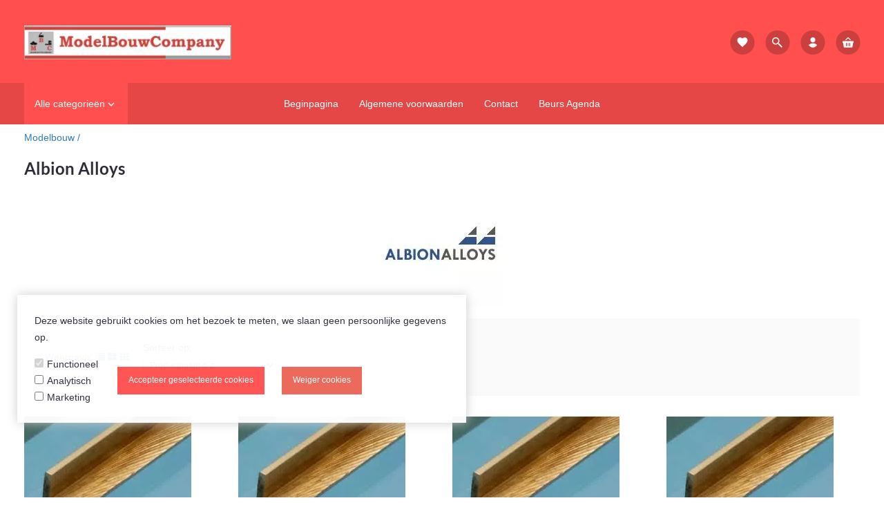

--- FILE ---
content_type: text/html; charset=UTF-8
request_url: https://modelbouwcompany.nl/Albion-Alloys
body_size: 134397
content:

<!DOCTYPE html>
<html xmlns="http://www.w3.org/1999/xhtml" xml:lang="nl" lang="nl">
<head itemscope itemtype="http://schema.org/WebSite"><link rel="preload" as="style" onload="this.onload=null;this.rel='stylesheet'" href="https://modelbouwcompany.nl/Global/Files/Fonts/Google/Material-Icons/Material-Icons.css" /><link rel="preload" as="style" onload="this.onload=null;this.rel='stylesheet'" href="https://modelbouwcompany.nl/Global/Files/Fonts/Google/Lato/Lato.css" /><script>var searchUrl = "window.location='https://modelbouwcompany.nl/website/index.php?Show=Search&KeyWord=' + encodeURIComponent($('#HiddenSearchField').val());";</script><!--
  (c) CCV Shop - www.ccvshop.nl
  Generated: 23-12-2025 @ 1:46:01
  Theme: Ivy
  Node: web24
-->

<meta http-equiv="Content-Type" content="text/html; charset=UTF-8" /><meta http-equiv="X-UA-Compatible" content="IE=edge" /><meta name="viewport" content="width=device-width, initial-scale=1"><meta name="csrf-token" content="3c4b2ead836576b85834abe4e15a9618ed7b286cc808b006e44a0e4cb864c8e1"><link rel="canonical" href="https://modelbouwcompany.nl/Albion-Alloys" /><title itemprop="name">Albion Alloys</title><link rel="shortcut icon" href="https://modelbouwcompany.nl/Files/8/125000/125910/FavIcon/u17C7858x05V861H13e8f4M12XF28iht.ico" type="image/x-icon" /><script type="text/javascript">var Logger=function(){var n=null,o={enable:function(){null!=n&&(window.console.debug=n)},disable:function(){n=console.debug,window.console.debug=function(){}}};return o}();Logger.disable();</script><!-- Framework js and css --><!-- LoadInlineJS: Plugins/Cookie/Cookie.js -->
<script>/** Node: web25 Source file: Plugins/Cookie/Cookie.js */

const Cookiepolice={preferences:[],type:{functional:'functional',statistic:'statistic',marketing:'marketing',},getPreferences:function(){return this.preferences},isAllowed:function(type){return this.getPreferences().includes(type)},init:function(preferences,whitelist){if(typeof document==='undefined'){return}
this.preferences=preferences;console.debug('👮 Cookiepolice init  ');console.debug('Cookie preferences: '+preferences);let cookieDesc=Object.getOwnPropertyDescriptor(Document.prototype,'cookie')||Object.getOwnPropertyDescriptor(HTMLDocument.prototype,'cookie')||Object.getOwnPropertyDescriptor(Document,'cookie');if(cookieDesc&&cookieDesc.configurable){Object.defineProperty(document,'cookie',{configurable:!0,get:function(){return cookieDesc.get.call(document)},set:function(val){try{const arguments=val?val.split(';'):[];let stringifiedAttributes='';let type=Cookiepolice.type.marketing;let expires=today=new Date();let name='';for(let i=0;i<arguments.length;i++){const parts=arguments[i].split('=');if(i==0){name=parts[0].trim()}
if(parts[0].trim()==='expires'){expires=new Date(parts[1])}
if(parts[0].trim()==='type'){type=parts[1]}else if(parts[0].trim()!=''){let value='';if(typeof parts[1]!=='undefined'){value=parts[1]}
stringifiedAttributes+=parts[0].trim()+'='+value+'; '}}
if(whitelist.includes(name)||preferences.includes(type)||expires.setHours(0,0,0,0)<today.setHours(0,0,0,0)){console.debug('Cookie allowed  :'+stringifiedAttributes);cookieDesc.set.call(document,val);return}
console.debug('Cookie blocked : '+type+' : '+stringifiedAttributes)}catch(e){console.debug(e)}}})}}};const Cookie={set:function(name,value,attributes){if(typeof document==='undefined'){return}
try{if(typeof attributes.expires==='number'){attributes.expires=new Date(Date.now()+attributes.expires*864e5)}
if(attributes.expires){attributes.expires=attributes.expires.toUTCString()}
name=encodeURIComponent(name).replace(/%(2[346B]|5E|60|7C)/g,decodeURIComponent).replace(/[()]/g,escape);value=encodeURIComponent(value).replace(/%(2[346BF]|3[AC-F]|40|5[BDE]|60|7[BCD])/g,decodeURIComponent)}catch(e){return''}
let stringifiedAttributes='';for(let attributeName in attributes){if(!attributes[attributeName]){continue}
stringifiedAttributes+='; '+attributeName;if(attributes[attributeName]===!0){continue}
stringifiedAttributes+='='+attributes[attributeName].split(';')[0]}
return(document.cookie=name+'='+value+stringifiedAttributes)},remove:function(name){this.set(name,'',{expires:-1})},get:function(name){if(typeof document==='undefined'||(arguments.length&&!name)){return}
const cookies=document.cookie?document.cookie.split('; '):[];const jar={};for(let i=0;i<cookies.length;i++){const parts=cookies[i].split('=');let value=parts.slice(1).join('=');try{const found=decodeURIComponent(parts[0]);if(value[0]==='"'){value=value.slice(1,-1)}
jar[found]=value.replace(/(%[\dA-F]{2})+/gi,decodeURIComponent);if(name===found){break}}catch(e){}}
return name?jar[name]:jar},}</script><!-- LoadInlineJS: /Plugins/jQuery/js/jquery-3.0.0.min.js -->
<script>/*! jQuery v3.0.0 | (c) jQuery Foundation | jquery.org/license */
!function(a,b){"use strict";"object"==typeof module&&"object"==typeof module.exports?module.exports=a.document?b(a,!0):function(a){if(!a.document)throw new Error("jQuery requires a window with a document");return b(a)}:b(a)}("undefined"!=typeof window?window:this,function(a,b){"use strict";var c=[],d=a.document,e=Object.getPrototypeOf,f=c.slice,g=c.concat,h=c.push,i=c.indexOf,j={},k=j.toString,l=j.hasOwnProperty,m=l.toString,n=m.call(Object),o={};function p(a,b){b=b||d;var c=b.createElement("script");c.text=a,b.head.appendChild(c).parentNode.removeChild(c)}var q="3.0.0",r=function(a,b){return new r.fn.init(a,b)},s=/^[\s\uFEFF\xA0]+|[\s\uFEFF\xA0]+$/g,t=/^-ms-/,u=/-([a-z])/g,v=function(a,b){return b.toUpperCase()};r.fn=r.prototype={jquery:q,constructor:r,length:0,toArray:function(){return f.call(this)},get:function(a){return null!=a?0>a?this[a+this.length]:this[a]:f.call(this)},pushStack:function(a){var b=r.merge(this.constructor(),a);return b.prevObject=this,b},each:function(a){return r.each(this,a)},map:function(a){return this.pushStack(r.map(this,function(b,c){return a.call(b,c,b)}))},slice:function(){return this.pushStack(f.apply(this,arguments))},first:function(){return this.eq(0)},last:function(){return this.eq(-1)},eq:function(a){var b=this.length,c=+a+(0>a?b:0);return this.pushStack(c>=0&&b>c?[this[c]]:[])},end:function(){return this.prevObject||this.constructor()},push:h,sort:c.sort,splice:c.splice},r.extend=r.fn.extend=function(){var a,b,c,d,e,f,g=arguments[0]||{},h=1,i=arguments.length,j=!1;for("boolean"==typeof g&&(j=g,g=arguments[h]||{},h++),"object"==typeof g||r.isFunction(g)||(g={}),h===i&&(g=this,h--);i>h;h++)if(null!=(a=arguments[h]))for(b in a)c=g[b],d=a[b],g!==d&&(j&&d&&(r.isPlainObject(d)||(e=r.isArray(d)))?(e?(e=!1,f=c&&r.isArray(c)?c:[]):f=c&&r.isPlainObject(c)?c:{},g[b]=r.extend(j,f,d)):void 0!==d&&(g[b]=d));return g},r.extend({expando:"jQuery"+(q+Math.random()).replace(/\D/g,""),isReady:!0,error:function(a){throw new Error(a)},noop:function(){},isFunction:function(a){return"function"===r.type(a)},isArray:Array.isArray,isWindow:function(a){return null!=a&&a===a.window},isNumeric:function(a){var b=r.type(a);return("number"===b||"string"===b)&&!isNaN(a-parseFloat(a))},isPlainObject:function(a){var b,c;return a&&"[object Object]"===k.call(a)?(b=e(a))?(c=l.call(b,"constructor")&&b.constructor,"function"==typeof c&&m.call(c)===n):!0:!1},isEmptyObject:function(a){var b;for(b in a)return!1;return!0},type:function(a){return null==a?a+"":"object"==typeof a||"function"==typeof a?j[k.call(a)]||"object":typeof a},globalEval:function(a){p(a)},camelCase:function(a){return a.replace(t,"ms-").replace(u,v)},nodeName:function(a,b){return a.nodeName&&a.nodeName.toLowerCase()===b.toLowerCase()},each:function(a,b){var c,d=0;if(w(a)){for(c=a.length;c>d;d++)if(b.call(a[d],d,a[d])===!1)break}else for(d in a)if(b.call(a[d],d,a[d])===!1)break;return a},trim:function(a){return null==a?"":(a+"").replace(s,"")},makeArray:function(a,b){var c=b||[];return null!=a&&(w(Object(a))?r.merge(c,"string"==typeof a?[a]:a):h.call(c,a)),c},inArray:function(a,b,c){return null==b?-1:i.call(b,a,c)},merge:function(a,b){for(var c=+b.length,d=0,e=a.length;c>d;d++)a[e++]=b[d];return a.length=e,a},grep:function(a,b,c){for(var d,e=[],f=0,g=a.length,h=!c;g>f;f++)d=!b(a[f],f),d!==h&&e.push(a[f]);return e},map:function(a,b,c){var d,e,f=0,h=[];if(w(a))for(d=a.length;d>f;f++)e=b(a[f],f,c),null!=e&&h.push(e);else for(f in a)e=b(a[f],f,c),null!=e&&h.push(e);return g.apply([],h)},guid:1,proxy:function(a,b){var c,d,e;return"string"==typeof b&&(c=a[b],b=a,a=c),r.isFunction(a)?(d=f.call(arguments,2),e=function(){return a.apply(b||this,d.concat(f.call(arguments)))},e.guid=a.guid=a.guid||r.guid++,e):void 0},now:Date.now,support:o}),"function"==typeof Symbol&&(r.fn[Symbol.iterator]=c[Symbol.iterator]),r.each("Boolean Number String Function Array Date RegExp Object Error Symbol".split(" "),function(a,b){j["[object "+b+"]"]=b.toLowerCase()});function w(a){var b=!!a&&"length"in a&&a.length,c=r.type(a);return"function"===c||r.isWindow(a)?!1:"array"===c||0===b||"number"==typeof b&&b>0&&b-1 in a}var x=function(a){var b,c,d,e,f,g,h,i,j,k,l,m,n,o,p,q,r,s,t,u="sizzle"+1*new Date,v=a.document,w=0,x=0,y=ha(),z=ha(),A=ha(),B=function(a,b){return a===b&&(l=!0),0},C={}.hasOwnProperty,D=[],E=D.pop,F=D.push,G=D.push,H=D.slice,I=function(a,b){for(var c=0,d=a.length;d>c;c++)if(a[c]===b)return c;return-1},J="checked|selected|async|autofocus|autoplay|controls|defer|disabled|hidden|ismap|loop|multiple|open|readonly|required|scoped",K="[\\x20\\t\\r\\n\\f]",L="(?:\\\\.|[\\w-]|[^\x00-\\xa0])+",M="\\["+K+"*("+L+")(?:"+K+"*([*^$|!~]?=)"+K+"*(?:'((?:\\\\.|[^\\\\'])*)'|\"((?:\\\\.|[^\\\\\"])*)\"|("+L+"))|)"+K+"*\\]",N=":("+L+")(?:\\((('((?:\\\\.|[^\\\\'])*)'|\"((?:\\\\.|[^\\\\\"])*)\")|((?:\\\\.|[^\\\\()[\\]]|"+M+")*)|.*)\\)|)",O=new RegExp(K+"+","g"),P=new RegExp("^"+K+"+|((?:^|[^\\\\])(?:\\\\.)*)"+K+"+$","g"),Q=new RegExp("^"+K+"*,"+K+"*"),R=new RegExp("^"+K+"*([>+~]|"+K+")"+K+"*"),S=new RegExp("="+K+"*([^\\]'\"]*?)"+K+"*\\]","g"),T=new RegExp(N),U=new RegExp("^"+L+"$"),V={ID:new RegExp("^#("+L+")"),CLASS:new RegExp("^\\.("+L+")"),TAG:new RegExp("^("+L+"|[*])"),ATTR:new RegExp("^"+M),PSEUDO:new RegExp("^"+N),CHILD:new RegExp("^:(only|first|last|nth|nth-last)-(child|of-type)(?:\\("+K+"*(even|odd|(([+-]|)(\\d*)n|)"+K+"*(?:([+-]|)"+K+"*(\\d+)|))"+K+"*\\)|)","i"),bool:new RegExp("^(?:"+J+")$","i"),needsContext:new RegExp("^"+K+"*[>+~]|:(even|odd|eq|gt|lt|nth|first|last)(?:\\("+K+"*((?:-\\d)?\\d*)"+K+"*\\)|)(?=[^-]|$)","i")},W=/^(?:input|select|textarea|button)$/i,X=/^h\d$/i,Y=/^[^{]+\{\s*\[native \w/,Z=/^(?:#([\w-]+)|(\w+)|\.([\w-]+))$/,$=/[+~]/,_=new RegExp("\\\\([\\da-f]{1,6}"+K+"?|("+K+")|.)","ig"),aa=function(a,b,c){var d="0x"+b-65536;return d!==d||c?b:0>d?String.fromCharCode(d+65536):String.fromCharCode(d>>10|55296,1023&d|56320)},ba=/([\0-\x1f\x7f]|^-?\d)|^-$|[^\x80-\uFFFF\w-]/g,ca=function(a,b){return b?"\x00"===a?"\ufffd":a.slice(0,-1)+"\\"+a.charCodeAt(a.length-1).toString(16)+" ":"\\"+a},da=function(){m()},ea=ta(function(a){return a.disabled===!0},{dir:"parentNode",next:"legend"});try{G.apply(D=H.call(v.childNodes),v.childNodes),D[v.childNodes.length].nodeType}catch(fa){G={apply:D.length?function(a,b){F.apply(a,H.call(b))}:function(a,b){var c=a.length,d=0;while(a[c++]=b[d++]);a.length=c-1}}}function ga(a,b,d,e){var f,h,j,k,l,o,r,s=b&&b.ownerDocument,w=b?b.nodeType:9;if(d=d||[],"string"!=typeof a||!a||1!==w&&9!==w&&11!==w)return d;if(!e&&((b?b.ownerDocument||b:v)!==n&&m(b),b=b||n,p)){if(11!==w&&(l=Z.exec(a)))if(f=l[1]){if(9===w){if(!(j=b.getElementById(f)))return d;if(j.id===f)return d.push(j),d}else if(s&&(j=s.getElementById(f))&&t(b,j)&&j.id===f)return d.push(j),d}else{if(l[2])return G.apply(d,b.getElementsByTagName(a)),d;if((f=l[3])&&c.getElementsByClassName&&b.getElementsByClassName)return G.apply(d,b.getElementsByClassName(f)),d}if(c.qsa&&!A[a+" "]&&(!q||!q.test(a))){if(1!==w)s=b,r=a;else if("object"!==b.nodeName.toLowerCase()){(k=b.getAttribute("id"))?k=k.replace(ba,ca):b.setAttribute("id",k=u),o=g(a),h=o.length;while(h--)o[h]="#"+k+" "+sa(o[h]);r=o.join(","),s=$.test(a)&&qa(b.parentNode)||b}if(r)try{return G.apply(d,s.querySelectorAll(r)),d}catch(x){}finally{k===u&&b.removeAttribute("id")}}}return i(a.replace(P,"$1"),b,d,e)}function ha(){var a=[];function b(c,e){return a.push(c+" ")>d.cacheLength&&delete b[a.shift()],b[c+" "]=e}return b}function ia(a){return a[u]=!0,a}function ja(a){var b=n.createElement("fieldset");try{return!!a(b)}catch(c){return!1}finally{b.parentNode&&b.parentNode.removeChild(b),b=null}}function ka(a,b){var c=a.split("|"),e=c.length;while(e--)d.attrHandle[c[e]]=b}function la(a,b){var c=b&&a,d=c&&1===a.nodeType&&1===b.nodeType&&a.sourceIndex-b.sourceIndex;if(d)return d;if(c)while(c=c.nextSibling)if(c===b)return-1;return a?1:-1}function ma(a){return function(b){var c=b.nodeName.toLowerCase();return"input"===c&&b.type===a}}function na(a){return function(b){var c=b.nodeName.toLowerCase();return("input"===c||"button"===c)&&b.type===a}}function oa(a){return function(b){return"label"in b&&b.disabled===a||"form"in b&&b.disabled===a||"form"in b&&b.disabled===!1&&(b.isDisabled===a||b.isDisabled!==!a&&("label"in b||!ea(b))!==a)}}function pa(a){return ia(function(b){return b=+b,ia(function(c,d){var e,f=a([],c.length,b),g=f.length;while(g--)c[e=f[g]]&&(c[e]=!(d[e]=c[e]))})})}function qa(a){return a&&"undefined"!=typeof a.getElementsByTagName&&a}c=ga.support={},f=ga.isXML=function(a){var b=a&&(a.ownerDocument||a).documentElement;return b?"HTML"!==b.nodeName:!1},m=ga.setDocument=function(a){var b,e,g=a?a.ownerDocument||a:v;return g!==n&&9===g.nodeType&&g.documentElement?(n=g,o=n.documentElement,p=!f(n),v!==n&&(e=n.defaultView)&&e.top!==e&&(e.addEventListener?e.addEventListener("unload",da,!1):e.attachEvent&&e.attachEvent("onunload",da)),c.attributes=ja(function(a){return a.className="i",!a.getAttribute("className")}),c.getElementsByTagName=ja(function(a){return a.appendChild(n.createComment("")),!a.getElementsByTagName("*").length}),c.getElementsByClassName=Y.test(n.getElementsByClassName),c.getById=ja(function(a){return o.appendChild(a).id=u,!n.getElementsByName||!n.getElementsByName(u).length}),c.getById?(d.find.ID=function(a,b){if("undefined"!=typeof b.getElementById&&p){var c=b.getElementById(a);return c?[c]:[]}},d.filter.ID=function(a){var b=a.replace(_,aa);return function(a){return a.getAttribute("id")===b}}):(delete d.find.ID,d.filter.ID=function(a){var b=a.replace(_,aa);return function(a){var c="undefined"!=typeof a.getAttributeNode&&a.getAttributeNode("id");return c&&c.value===b}}),d.find.TAG=c.getElementsByTagName?function(a,b){return"undefined"!=typeof b.getElementsByTagName?b.getElementsByTagName(a):c.qsa?b.querySelectorAll(a):void 0}:function(a,b){var c,d=[],e=0,f=b.getElementsByTagName(a);if("*"===a){while(c=f[e++])1===c.nodeType&&d.push(c);return d}return f},d.find.CLASS=c.getElementsByClassName&&function(a,b){return"undefined"!=typeof b.getElementsByClassName&&p?b.getElementsByClassName(a):void 0},r=[],q=[],(c.qsa=Y.test(n.querySelectorAll))&&(ja(function(a){o.appendChild(a).innerHTML="<a id='"+u+"'></a><select id='"+u+"-\r\\' msallowcapture=''><option selected=''></option></select>",a.querySelectorAll("[msallowcapture^='']").length&&q.push("[*^$]="+K+"*(?:''|\"\")"),a.querySelectorAll("[selected]").length||q.push("\\["+K+"*(?:value|"+J+")"),a.querySelectorAll("[id~="+u+"-]").length||q.push("~="),a.querySelectorAll(":checked").length||q.push(":checked"),a.querySelectorAll("a#"+u+"+*").length||q.push(".#.+[+~]")}),ja(function(a){a.innerHTML="<a href='' disabled='disabled'></a><select disabled='disabled'><option/></select>";var b=n.createElement("input");b.setAttribute("type","hidden"),a.appendChild(b).setAttribute("name","D"),a.querySelectorAll("[name=d]").length&&q.push("name"+K+"*[*^$|!~]?="),2!==a.querySelectorAll(":enabled").length&&q.push(":enabled",":disabled"),o.appendChild(a).disabled=!0,2!==a.querySelectorAll(":disabled").length&&q.push(":enabled",":disabled"),a.querySelectorAll("*,:x"),q.push(",.*:")})),(c.matchesSelector=Y.test(s=o.matches||o.webkitMatchesSelector||o.mozMatchesSelector||o.oMatchesSelector||o.msMatchesSelector))&&ja(function(a){c.disconnectedMatch=s.call(a,"*"),s.call(a,"[s!='']:x"),r.push("!=",N)}),q=q.length&&new RegExp(q.join("|")),r=r.length&&new RegExp(r.join("|")),b=Y.test(o.compareDocumentPosition),t=b||Y.test(o.contains)?function(a,b){var c=9===a.nodeType?a.documentElement:a,d=b&&b.parentNode;return a===d||!(!d||1!==d.nodeType||!(c.contains?c.contains(d):a.compareDocumentPosition&&16&a.compareDocumentPosition(d)))}:function(a,b){if(b)while(b=b.parentNode)if(b===a)return!0;return!1},B=b?function(a,b){if(a===b)return l=!0,0;var d=!a.compareDocumentPosition-!b.compareDocumentPosition;return d?d:(d=(a.ownerDocument||a)===(b.ownerDocument||b)?a.compareDocumentPosition(b):1,1&d||!c.sortDetached&&b.compareDocumentPosition(a)===d?a===n||a.ownerDocument===v&&t(v,a)?-1:b===n||b.ownerDocument===v&&t(v,b)?1:k?I(k,a)-I(k,b):0:4&d?-1:1)}:function(a,b){if(a===b)return l=!0,0;var c,d=0,e=a.parentNode,f=b.parentNode,g=[a],h=[b];if(!e||!f)return a===n?-1:b===n?1:e?-1:f?1:k?I(k,a)-I(k,b):0;if(e===f)return la(a,b);c=a;while(c=c.parentNode)g.unshift(c);c=b;while(c=c.parentNode)h.unshift(c);while(g[d]===h[d])d++;return d?la(g[d],h[d]):g[d]===v?-1:h[d]===v?1:0},n):n},ga.matches=function(a,b){return ga(a,null,null,b)},ga.matchesSelector=function(a,b){if((a.ownerDocument||a)!==n&&m(a),b=b.replace(S,"='$1']"),c.matchesSelector&&p&&!A[b+" "]&&(!r||!r.test(b))&&(!q||!q.test(b)))try{var d=s.call(a,b);if(d||c.disconnectedMatch||a.document&&11!==a.document.nodeType)return d}catch(e){}return ga(b,n,null,[a]).length>0},ga.contains=function(a,b){return(a.ownerDocument||a)!==n&&m(a),t(a,b)},ga.attr=function(a,b){(a.ownerDocument||a)!==n&&m(a);var e=d.attrHandle[b.toLowerCase()],f=e&&C.call(d.attrHandle,b.toLowerCase())?e(a,b,!p):void 0;return void 0!==f?f:c.attributes||!p?a.getAttribute(b):(f=a.getAttributeNode(b))&&f.specified?f.value:null},ga.escape=function(a){return(a+"").replace(ba,ca)},ga.error=function(a){throw new Error("Syntax error, unrecognized expression: "+a)},ga.uniqueSort=function(a){var b,d=[],e=0,f=0;if(l=!c.detectDuplicates,k=!c.sortStable&&a.slice(0),a.sort(B),l){while(b=a[f++])b===a[f]&&(e=d.push(f));while(e--)a.splice(d[e],1)}return k=null,a},e=ga.getText=function(a){var b,c="",d=0,f=a.nodeType;if(f){if(1===f||9===f||11===f){if("string"==typeof a.textContent)return a.textContent;for(a=a.firstChild;a;a=a.nextSibling)c+=e(a)}else if(3===f||4===f)return a.nodeValue}else while(b=a[d++])c+=e(b);return c},d=ga.selectors={cacheLength:50,createPseudo:ia,match:V,attrHandle:{},find:{},relative:{">":{dir:"parentNode",first:!0}," ":{dir:"parentNode"},"+":{dir:"previousSibling",first:!0},"~":{dir:"previousSibling"}},preFilter:{ATTR:function(a){return a[1]=a[1].replace(_,aa),a[3]=(a[3]||a[4]||a[5]||"").replace(_,aa),"~="===a[2]&&(a[3]=" "+a[3]+" "),a.slice(0,4)},CHILD:function(a){return a[1]=a[1].toLowerCase(),"nth"===a[1].slice(0,3)?(a[3]||ga.error(a[0]),a[4]=+(a[4]?a[5]+(a[6]||1):2*("even"===a[3]||"odd"===a[3])),a[5]=+(a[7]+a[8]||"odd"===a[3])):a[3]&&ga.error(a[0]),a},PSEUDO:function(a){var b,c=!a[6]&&a[2];return V.CHILD.test(a[0])?null:(a[3]?a[2]=a[4]||a[5]||"":c&&T.test(c)&&(b=g(c,!0))&&(b=c.indexOf(")",c.length-b)-c.length)&&(a[0]=a[0].slice(0,b),a[2]=c.slice(0,b)),a.slice(0,3))}},filter:{TAG:function(a){var b=a.replace(_,aa).toLowerCase();return"*"===a?function(){return!0}:function(a){return a.nodeName&&a.nodeName.toLowerCase()===b}},CLASS:function(a){var b=y[a+" "];return b||(b=new RegExp("(^|"+K+")"+a+"("+K+"|$)"))&&y(a,function(a){return b.test("string"==typeof a.className&&a.className||"undefined"!=typeof a.getAttribute&&a.getAttribute("class")||"")})},ATTR:function(a,b,c){return function(d){var e=ga.attr(d,a);return null==e?"!="===b:b?(e+="","="===b?e===c:"!="===b?e!==c:"^="===b?c&&0===e.indexOf(c):"*="===b?c&&e.indexOf(c)>-1:"$="===b?c&&e.slice(-c.length)===c:"~="===b?(" "+e.replace(O," ")+" ").indexOf(c)>-1:"|="===b?e===c||e.slice(0,c.length+1)===c+"-":!1):!0}},CHILD:function(a,b,c,d,e){var f="nth"!==a.slice(0,3),g="last"!==a.slice(-4),h="of-type"===b;return 1===d&&0===e?function(a){return!!a.parentNode}:function(b,c,i){var j,k,l,m,n,o,p=f!==g?"nextSibling":"previousSibling",q=b.parentNode,r=h&&b.nodeName.toLowerCase(),s=!i&&!h,t=!1;if(q){if(f){while(p){m=b;while(m=m[p])if(h?m.nodeName.toLowerCase()===r:1===m.nodeType)return!1;o=p="only"===a&&!o&&"nextSibling"}return!0}if(o=[g?q.firstChild:q.lastChild],g&&s){m=q,l=m[u]||(m[u]={}),k=l[m.uniqueID]||(l[m.uniqueID]={}),j=k[a]||[],n=j[0]===w&&j[1],t=n&&j[2],m=n&&q.childNodes[n];while(m=++n&&m&&m[p]||(t=n=0)||o.pop())if(1===m.nodeType&&++t&&m===b){k[a]=[w,n,t];break}}else if(s&&(m=b,l=m[u]||(m[u]={}),k=l[m.uniqueID]||(l[m.uniqueID]={}),j=k[a]||[],n=j[0]===w&&j[1],t=n),t===!1)while(m=++n&&m&&m[p]||(t=n=0)||o.pop())if((h?m.nodeName.toLowerCase()===r:1===m.nodeType)&&++t&&(s&&(l=m[u]||(m[u]={}),k=l[m.uniqueID]||(l[m.uniqueID]={}),k[a]=[w,t]),m===b))break;return t-=e,t===d||t%d===0&&t/d>=0}}},PSEUDO:function(a,b){var c,e=d.pseudos[a]||d.setFilters[a.toLowerCase()]||ga.error("unsupported pseudo: "+a);return e[u]?e(b):e.length>1?(c=[a,a,"",b],d.setFilters.hasOwnProperty(a.toLowerCase())?ia(function(a,c){var d,f=e(a,b),g=f.length;while(g--)d=I(a,f[g]),a[d]=!(c[d]=f[g])}):function(a){return e(a,0,c)}):e}},pseudos:{not:ia(function(a){var b=[],c=[],d=h(a.replace(P,"$1"));return d[u]?ia(function(a,b,c,e){var f,g=d(a,null,e,[]),h=a.length;while(h--)(f=g[h])&&(a[h]=!(b[h]=f))}):function(a,e,f){return b[0]=a,d(b,null,f,c),b[0]=null,!c.pop()}}),has:ia(function(a){return function(b){return ga(a,b).length>0}}),contains:ia(function(a){return a=a.replace(_,aa),function(b){return(b.textContent||b.innerText||e(b)).indexOf(a)>-1}}),lang:ia(function(a){return U.test(a||"")||ga.error("unsupported lang: "+a),a=a.replace(_,aa).toLowerCase(),function(b){var c;do if(c=p?b.lang:b.getAttribute("xml:lang")||b.getAttribute("lang"))return c=c.toLowerCase(),c===a||0===c.indexOf(a+"-");while((b=b.parentNode)&&1===b.nodeType);return!1}}),target:function(b){var c=a.location&&a.location.hash;return c&&c.slice(1)===b.id},root:function(a){return a===o},focus:function(a){return a===n.activeElement&&(!n.hasFocus||n.hasFocus())&&!!(a.type||a.href||~a.tabIndex)},enabled:oa(!1),disabled:oa(!0),checked:function(a){var b=a.nodeName.toLowerCase();return"input"===b&&!!a.checked||"option"===b&&!!a.selected},selected:function(a){return a.parentNode&&a.parentNode.selectedIndex,a.selected===!0},empty:function(a){for(a=a.firstChild;a;a=a.nextSibling)if(a.nodeType<6)return!1;return!0},parent:function(a){return!d.pseudos.empty(a)},header:function(a){return X.test(a.nodeName)},input:function(a){return W.test(a.nodeName)},button:function(a){var b=a.nodeName.toLowerCase();return"input"===b&&"button"===a.type||"button"===b},text:function(a){var b;return"input"===a.nodeName.toLowerCase()&&"text"===a.type&&(null==(b=a.getAttribute("type"))||"text"===b.toLowerCase())},first:pa(function(){return[0]}),last:pa(function(a,b){return[b-1]}),eq:pa(function(a,b,c){return[0>c?c+b:c]}),even:pa(function(a,b){for(var c=0;b>c;c+=2)a.push(c);return a}),odd:pa(function(a,b){for(var c=1;b>c;c+=2)a.push(c);return a}),lt:pa(function(a,b,c){for(var d=0>c?c+b:c;--d>=0;)a.push(d);return a}),gt:pa(function(a,b,c){for(var d=0>c?c+b:c;++d<b;)a.push(d);return a})}},d.pseudos.nth=d.pseudos.eq;for(b in{radio:!0,checkbox:!0,file:!0,password:!0,image:!0})d.pseudos[b]=ma(b);for(b in{submit:!0,reset:!0})d.pseudos[b]=na(b);function ra(){}ra.prototype=d.filters=d.pseudos,d.setFilters=new ra,g=ga.tokenize=function(a,b){var c,e,f,g,h,i,j,k=z[a+" "];if(k)return b?0:k.slice(0);h=a,i=[],j=d.preFilter;while(h){c&&!(e=Q.exec(h))||(e&&(h=h.slice(e[0].length)||h),i.push(f=[])),c=!1,(e=R.exec(h))&&(c=e.shift(),f.push({value:c,type:e[0].replace(P," ")}),h=h.slice(c.length));for(g in d.filter)!(e=V[g].exec(h))||j[g]&&!(e=j[g](e))||(c=e.shift(),f.push({value:c,type:g,matches:e}),h=h.slice(c.length));if(!c)break}return b?h.length:h?ga.error(a):z(a,i).slice(0)};function sa(a){for(var b=0,c=a.length,d="";c>b;b++)d+=a[b].value;return d}function ta(a,b,c){var d=b.dir,e=b.next,f=e||d,g=c&&"parentNode"===f,h=x++;return b.first?function(b,c,e){while(b=b[d])if(1===b.nodeType||g)return a(b,c,e)}:function(b,c,i){var j,k,l,m=[w,h];if(i){while(b=b[d])if((1===b.nodeType||g)&&a(b,c,i))return!0}else while(b=b[d])if(1===b.nodeType||g)if(l=b[u]||(b[u]={}),k=l[b.uniqueID]||(l[b.uniqueID]={}),e&&e===b.nodeName.toLowerCase())b=b[d]||b;else{if((j=k[f])&&j[0]===w&&j[1]===h)return m[2]=j[2];if(k[f]=m,m[2]=a(b,c,i))return!0}}}function ua(a){return a.length>1?function(b,c,d){var e=a.length;while(e--)if(!a[e](b,c,d))return!1;return!0}:a[0]}function va(a,b,c){for(var d=0,e=b.length;e>d;d++)ga(a,b[d],c);return c}function wa(a,b,c,d,e){for(var f,g=[],h=0,i=a.length,j=null!=b;i>h;h++)(f=a[h])&&(c&&!c(f,d,e)||(g.push(f),j&&b.push(h)));return g}function xa(a,b,c,d,e,f){return d&&!d[u]&&(d=xa(d)),e&&!e[u]&&(e=xa(e,f)),ia(function(f,g,h,i){var j,k,l,m=[],n=[],o=g.length,p=f||va(b||"*",h.nodeType?[h]:h,[]),q=!a||!f&&b?p:wa(p,m,a,h,i),r=c?e||(f?a:o||d)?[]:g:q;if(c&&c(q,r,h,i),d){j=wa(r,n),d(j,[],h,i),k=j.length;while(k--)(l=j[k])&&(r[n[k]]=!(q[n[k]]=l))}if(f){if(e||a){if(e){j=[],k=r.length;while(k--)(l=r[k])&&j.push(q[k]=l);e(null,r=[],j,i)}k=r.length;while(k--)(l=r[k])&&(j=e?I(f,l):m[k])>-1&&(f[j]=!(g[j]=l))}}else r=wa(r===g?r.splice(o,r.length):r),e?e(null,g,r,i):G.apply(g,r)})}function ya(a){for(var b,c,e,f=a.length,g=d.relative[a[0].type],h=g||d.relative[" "],i=g?1:0,k=ta(function(a){return a===b},h,!0),l=ta(function(a){return I(b,a)>-1},h,!0),m=[function(a,c,d){var e=!g&&(d||c!==j)||((b=c).nodeType?k(a,c,d):l(a,c,d));return b=null,e}];f>i;i++)if(c=d.relative[a[i].type])m=[ta(ua(m),c)];else{if(c=d.filter[a[i].type].apply(null,a[i].matches),c[u]){for(e=++i;f>e;e++)if(d.relative[a[e].type])break;return xa(i>1&&ua(m),i>1&&sa(a.slice(0,i-1).concat({value:" "===a[i-2].type?"*":""})).replace(P,"$1"),c,e>i&&ya(a.slice(i,e)),f>e&&ya(a=a.slice(e)),f>e&&sa(a))}m.push(c)}return ua(m)}function za(a,b){var c=b.length>0,e=a.length>0,f=function(f,g,h,i,k){var l,o,q,r=0,s="0",t=f&&[],u=[],v=j,x=f||e&&d.find.TAG("*",k),y=w+=null==v?1:Math.random()||.1,z=x.length;for(k&&(j=g===n||g||k);s!==z&&null!=(l=x[s]);s++){if(e&&l){o=0,g||l.ownerDocument===n||(m(l),h=!p);while(q=a[o++])if(q(l,g||n,h)){i.push(l);break}k&&(w=y)}c&&((l=!q&&l)&&r--,f&&t.push(l))}if(r+=s,c&&s!==r){o=0;while(q=b[o++])q(t,u,g,h);if(f){if(r>0)while(s--)t[s]||u[s]||(u[s]=E.call(i));u=wa(u)}G.apply(i,u),k&&!f&&u.length>0&&r+b.length>1&&ga.uniqueSort(i)}return k&&(w=y,j=v),t};return c?ia(f):f}return h=ga.compile=function(a,b){var c,d=[],e=[],f=A[a+" "];if(!f){b||(b=g(a)),c=b.length;while(c--)f=ya(b[c]),f[u]?d.push(f):e.push(f);f=A(a,za(e,d)),f.selector=a}return f},i=ga.select=function(a,b,e,f){var i,j,k,l,m,n="function"==typeof a&&a,o=!f&&g(a=n.selector||a);if(e=e||[],1===o.length){if(j=o[0]=o[0].slice(0),j.length>2&&"ID"===(k=j[0]).type&&c.getById&&9===b.nodeType&&p&&d.relative[j[1].type]){if(b=(d.find.ID(k.matches[0].replace(_,aa),b)||[])[0],!b)return e;n&&(b=b.parentNode),a=a.slice(j.shift().value.length)}i=V.needsContext.test(a)?0:j.length;while(i--){if(k=j[i],d.relative[l=k.type])break;if((m=d.find[l])&&(f=m(k.matches[0].replace(_,aa),$.test(j[0].type)&&qa(b.parentNode)||b))){if(j.splice(i,1),a=f.length&&sa(j),!a)return G.apply(e,f),e;break}}}return(n||h(a,o))(f,b,!p,e,!b||$.test(a)&&qa(b.parentNode)||b),e},c.sortStable=u.split("").sort(B).join("")===u,c.detectDuplicates=!!l,m(),c.sortDetached=ja(function(a){return 1&a.compareDocumentPosition(n.createElement("fieldset"))}),ja(function(a){return a.innerHTML="<a href='#'></a>","#"===a.firstChild.getAttribute("href")})||ka("type|href|height|width",function(a,b,c){return c?void 0:a.getAttribute(b,"type"===b.toLowerCase()?1:2)}),c.attributes&&ja(function(a){return a.innerHTML="<input/>",a.firstChild.setAttribute("value",""),""===a.firstChild.getAttribute("value")})||ka("value",function(a,b,c){return c||"input"!==a.nodeName.toLowerCase()?void 0:a.defaultValue}),ja(function(a){return null==a.getAttribute("disabled")})||ka(J,function(a,b,c){var d;return c?void 0:a[b]===!0?b.toLowerCase():(d=a.getAttributeNode(b))&&d.specified?d.value:null}),ga}(a);r.find=x,r.expr=x.selectors,r.expr[":"]=r.expr.pseudos,r.uniqueSort=r.unique=x.uniqueSort,r.text=x.getText,r.isXMLDoc=x.isXML,r.contains=x.contains,r.escapeSelector=x.escape;var y=function(a,b,c){var d=[],e=void 0!==c;while((a=a[b])&&9!==a.nodeType)if(1===a.nodeType){if(e&&r(a).is(c))break;d.push(a)}return d},z=function(a,b){for(var c=[];a;a=a.nextSibling)1===a.nodeType&&a!==b&&c.push(a);return c},A=r.expr.match.needsContext,B=/^<([a-z][^\/\0>:\x20\t\r\n\f]*)[\x20\t\r\n\f]*\/?>(?:<\/\1>|)$/i,C=/^.[^:#\[\.,]*$/;function D(a,b,c){if(r.isFunction(b))return r.grep(a,function(a,d){return!!b.call(a,d,a)!==c});if(b.nodeType)return r.grep(a,function(a){return a===b!==c});if("string"==typeof b){if(C.test(b))return r.filter(b,a,c);b=r.filter(b,a)}return r.grep(a,function(a){return i.call(b,a)>-1!==c&&1===a.nodeType})}r.filter=function(a,b,c){var d=b[0];return c&&(a=":not("+a+")"),1===b.length&&1===d.nodeType?r.find.matchesSelector(d,a)?[d]:[]:r.find.matches(a,r.grep(b,function(a){return 1===a.nodeType}))},r.fn.extend({find:function(a){var b,c,d=this.length,e=this;if("string"!=typeof a)return this.pushStack(r(a).filter(function(){for(b=0;d>b;b++)if(r.contains(e[b],this))return!0}));for(c=this.pushStack([]),b=0;d>b;b++)r.find(a,e[b],c);return d>1?r.uniqueSort(c):c},filter:function(a){return this.pushStack(D(this,a||[],!1))},not:function(a){return this.pushStack(D(this,a||[],!0))},is:function(a){return!!D(this,"string"==typeof a&&A.test(a)?r(a):a||[],!1).length}});var E,F=/^(?:\s*(<[\w\W]+>)[^>]*|#([\w-]+))$/,G=r.fn.init=function(a,b,c){var e,f;if(!a)return this;if(c=c||E,"string"==typeof a){if(e="<"===a[0]&&">"===a[a.length-1]&&a.length>=3?[null,a,null]:F.exec(a),!e||!e[1]&&b)return!b||b.jquery?(b||c).find(a):this.constructor(b).find(a);if(e[1]){if(b=b instanceof r?b[0]:b,r.merge(this,r.parseHTML(e[1],b&&b.nodeType?b.ownerDocument||b:d,!0)),B.test(e[1])&&r.isPlainObject(b))for(e in b)r.isFunction(this[e])?this[e](b[e]):this.attr(e,b[e]);return this}return f=d.getElementById(e[2]),f&&(this[0]=f,this.length=1),this}return a.nodeType?(this[0]=a,this.length=1,this):r.isFunction(a)?void 0!==c.ready?c.ready(a):a(r):r.makeArray(a,this)};G.prototype=r.fn,E=r(d);var H=/^(?:parents|prev(?:Until|All))/,I={children:!0,contents:!0,next:!0,prev:!0};r.fn.extend({has:function(a){var b=r(a,this),c=b.length;return this.filter(function(){for(var a=0;c>a;a++)if(r.contains(this,b[a]))return!0})},closest:function(a,b){var c,d=0,e=this.length,f=[],g="string"!=typeof a&&r(a);if(!A.test(a))for(;e>d;d++)for(c=this[d];c&&c!==b;c=c.parentNode)if(c.nodeType<11&&(g?g.index(c)>-1:1===c.nodeType&&r.find.matchesSelector(c,a))){f.push(c);break}return this.pushStack(f.length>1?r.uniqueSort(f):f)},index:function(a){return a?"string"==typeof a?i.call(r(a),this[0]):i.call(this,a.jquery?a[0]:a):this[0]&&this[0].parentNode?this.first().prevAll().length:-1},add:function(a,b){return this.pushStack(r.uniqueSort(r.merge(this.get(),r(a,b))))},addBack:function(a){return this.add(null==a?this.prevObject:this.prevObject.filter(a))}});function J(a,b){while((a=a[b])&&1!==a.nodeType);return a}r.each({parent:function(a){var b=a.parentNode;return b&&11!==b.nodeType?b:null},parents:function(a){return y(a,"parentNode")},parentsUntil:function(a,b,c){return y(a,"parentNode",c)},next:function(a){return J(a,"nextSibling")},prev:function(a){return J(a,"previousSibling")},nextAll:function(a){return y(a,"nextSibling")},prevAll:function(a){return y(a,"previousSibling")},nextUntil:function(a,b,c){return y(a,"nextSibling",c)},prevUntil:function(a,b,c){return y(a,"previousSibling",c)},siblings:function(a){return z((a.parentNode||{}).firstChild,a)},children:function(a){return z(a.firstChild)},contents:function(a){return a.contentDocument||r.merge([],a.childNodes)}},function(a,b){r.fn[a]=function(c,d){var e=r.map(this,b,c);return"Until"!==a.slice(-5)&&(d=c),d&&"string"==typeof d&&(e=r.filter(d,e)),this.length>1&&(I[a]||r.uniqueSort(e),H.test(a)&&e.reverse()),this.pushStack(e)}});var K=/\S+/g;function L(a){var b={};return r.each(a.match(K)||[],function(a,c){b[c]=!0}),b}r.Callbacks=function(a){a="string"==typeof a?L(a):r.extend({},a);var b,c,d,e,f=[],g=[],h=-1,i=function(){for(e=a.once,d=b=!0;g.length;h=-1){c=g.shift();while(++h<f.length)f[h].apply(c[0],c[1])===!1&&a.stopOnFalse&&(h=f.length,c=!1)}a.memory||(c=!1),b=!1,e&&(f=c?[]:"")},j={add:function(){return f&&(c&&!b&&(h=f.length-1,g.push(c)),function d(b){r.each(b,function(b,c){r.isFunction(c)?a.unique&&j.has(c)||f.push(c):c&&c.length&&"string"!==r.type(c)&&d(c)})}(arguments),c&&!b&&i()),this},remove:function(){return r.each(arguments,function(a,b){var c;while((c=r.inArray(b,f,c))>-1)f.splice(c,1),h>=c&&h--}),this},has:function(a){return a?r.inArray(a,f)>-1:f.length>0},empty:function(){return f&&(f=[]),this},disable:function(){return e=g=[],f=c="",this},disabled:function(){return!f},lock:function(){return e=g=[],c||b||(f=c=""),this},locked:function(){return!!e},fireWith:function(a,c){return e||(c=c||[],c=[a,c.slice?c.slice():c],g.push(c),b||i()),this},fire:function(){return j.fireWith(this,arguments),this},fired:function(){return!!d}};return j};function M(a){return a}function N(a){throw a}function O(a,b,c){var d;try{a&&r.isFunction(d=a.promise)?d.call(a).done(b).fail(c):a&&r.isFunction(d=a.then)?d.call(a,b,c):b.call(void 0,a)}catch(a){c.call(void 0,a)}}r.extend({Deferred:function(b){var c=[["notify","progress",r.Callbacks("memory"),r.Callbacks("memory"),2],["resolve","done",r.Callbacks("once memory"),r.Callbacks("once memory"),0,"resolved"],["reject","fail",r.Callbacks("once memory"),r.Callbacks("once memory"),1,"rejected"]],d="pending",e={state:function(){return d},always:function(){return f.done(arguments).fail(arguments),this},"catch":function(a){return e.then(null,a)},pipe:function(){var a=arguments;return r.Deferred(function(b){r.each(c,function(c,d){var e=r.isFunction(a[d[4]])&&a[d[4]];f[d[1]](function(){var a=e&&e.apply(this,arguments);a&&r.isFunction(a.promise)?a.promise().progress(b.notify).done(b.resolve).fail(b.reject):b[d[0]+"With"](this,e?[a]:arguments)})}),a=null}).promise()},then:function(b,d,e){var f=0;function g(b,c,d,e){return function(){var h=this,i=arguments,j=function(){var a,j;if(!(f>b)){if(a=d.apply(h,i),a===c.promise())throw new TypeError("Thenable self-resolution");j=a&&("object"==typeof a||"function"==typeof a)&&a.then,r.isFunction(j)?e?j.call(a,g(f,c,M,e),g(f,c,N,e)):(f++,j.call(a,g(f,c,M,e),g(f,c,N,e),g(f,c,M,c.notifyWith))):(d!==M&&(h=void 0,i=[a]),(e||c.resolveWith)(h,i))}},k=e?j:function(){try{j()}catch(a){r.Deferred.exceptionHook&&r.Deferred.exceptionHook(a,k.stackTrace),b+1>=f&&(d!==N&&(h=void 0,i=[a]),c.rejectWith(h,i))}};b?k():(r.Deferred.getStackHook&&(k.stackTrace=r.Deferred.getStackHook()),a.setTimeout(k))}}return r.Deferred(function(a){c[0][3].add(g(0,a,r.isFunction(e)?e:M,a.notifyWith)),c[1][3].add(g(0,a,r.isFunction(b)?b:M)),c[2][3].add(g(0,a,r.isFunction(d)?d:N))}).promise()},promise:function(a){return null!=a?r.extend(a,e):e}},f={};return r.each(c,function(a,b){var g=b[2],h=b[5];e[b[1]]=g.add,h&&g.add(function(){d=h},c[3-a][2].disable,c[0][2].lock),g.add(b[3].fire),f[b[0]]=function(){return f[b[0]+"With"](this===f?void 0:this,arguments),this},f[b[0]+"With"]=g.fireWith}),e.promise(f),b&&b.call(f,f),f},when:function(a){var b=arguments.length,c=b,d=Array(c),e=f.call(arguments),g=r.Deferred(),h=function(a){return function(c){d[a]=this,e[a]=arguments.length>1?f.call(arguments):c,--b||g.resolveWith(d,e)}};if(1>=b&&(O(a,g.done(h(c)).resolve,g.reject),"pending"===g.state()||r.isFunction(e[c]&&e[c].then)))return g.then();while(c--)O(e[c],h(c),g.reject);return g.promise()}});var P=/^(Eval|Internal|Range|Reference|Syntax|Type|URI)Error$/;r.Deferred.exceptionHook=function(b,c){a.console&&a.console.warn&&b&&P.test(b.name)&&a.console.warn("jQuery.Deferred exception: "+b.message,b.stack,c)};var Q=r.Deferred();r.fn.ready=function(a){return Q.then(a),this},r.extend({isReady:!1,readyWait:1,holdReady:function(a){a?r.readyWait++:r.ready(!0)},ready:function(a){(a===!0?--r.readyWait:r.isReady)||(r.isReady=!0,a!==!0&&--r.readyWait>0||Q.resolveWith(d,[r]))}}),r.ready.then=Q.then;function R(){d.removeEventListener("DOMContentLoaded",R),a.removeEventListener("load",R),r.ready()}"complete"===d.readyState||"loading"!==d.readyState&&!d.documentElement.doScroll?a.setTimeout(r.ready):(d.addEventListener("DOMContentLoaded",R),a.addEventListener("load",R));var S=function(a,b,c,d,e,f,g){var h=0,i=a.length,j=null==c;if("object"===r.type(c)){e=!0;for(h in c)S(a,b,h,c[h],!0,f,g)}else if(void 0!==d&&(e=!0,r.isFunction(d)||(g=!0),j&&(g?(b.call(a,d),b=null):(j=b,b=function(a,b,c){
return j.call(r(a),c)})),b))for(;i>h;h++)b(a[h],c,g?d:d.call(a[h],h,b(a[h],c)));return e?a:j?b.call(a):i?b(a[0],c):f},T=function(a){return 1===a.nodeType||9===a.nodeType||!+a.nodeType};function U(){this.expando=r.expando+U.uid++}U.uid=1,U.prototype={cache:function(a){var b=a[this.expando];return b||(b={},T(a)&&(a.nodeType?a[this.expando]=b:Object.defineProperty(a,this.expando,{value:b,configurable:!0}))),b},set:function(a,b,c){var d,e=this.cache(a);if("string"==typeof b)e[r.camelCase(b)]=c;else for(d in b)e[r.camelCase(d)]=b[d];return e},get:function(a,b){return void 0===b?this.cache(a):a[this.expando]&&a[this.expando][r.camelCase(b)]},access:function(a,b,c){return void 0===b||b&&"string"==typeof b&&void 0===c?this.get(a,b):(this.set(a,b,c),void 0!==c?c:b)},remove:function(a,b){var c,d=a[this.expando];if(void 0!==d){if(void 0!==b){r.isArray(b)?b=b.map(r.camelCase):(b=r.camelCase(b),b=b in d?[b]:b.match(K)||[]),c=b.length;while(c--)delete d[b[c]]}(void 0===b||r.isEmptyObject(d))&&(a.nodeType?a[this.expando]=void 0:delete a[this.expando])}},hasData:function(a){var b=a[this.expando];return void 0!==b&&!r.isEmptyObject(b)}};var V=new U,W=new U,X=/^(?:\{[\w\W]*\}|\[[\w\W]*\])$/,Y=/[A-Z]/g;function Z(a,b,c){var d;if(void 0===c&&1===a.nodeType)if(d="data-"+b.replace(Y,"-$&").toLowerCase(),c=a.getAttribute(d),"string"==typeof c){try{c="true"===c?!0:"false"===c?!1:"null"===c?null:+c+""===c?+c:X.test(c)?JSON.parse(c):c}catch(e){}W.set(a,b,c)}else c=void 0;return c}r.extend({hasData:function(a){return W.hasData(a)||V.hasData(a)},data:function(a,b,c){return W.access(a,b,c)},removeData:function(a,b){W.remove(a,b)},_data:function(a,b,c){return V.access(a,b,c)},_removeData:function(a,b){V.remove(a,b)}}),r.fn.extend({data:function(a,b){var c,d,e,f=this[0],g=f&&f.attributes;if(void 0===a){if(this.length&&(e=W.get(f),1===f.nodeType&&!V.get(f,"hasDataAttrs"))){c=g.length;while(c--)g[c]&&(d=g[c].name,0===d.indexOf("data-")&&(d=r.camelCase(d.slice(5)),Z(f,d,e[d])));V.set(f,"hasDataAttrs",!0)}return e}return"object"==typeof a?this.each(function(){W.set(this,a)}):S(this,function(b){var c;if(f&&void 0===b){if(c=W.get(f,a),void 0!==c)return c;if(c=Z(f,a),void 0!==c)return c}else this.each(function(){W.set(this,a,b)})},null,b,arguments.length>1,null,!0)},removeData:function(a){return this.each(function(){W.remove(this,a)})}}),r.extend({queue:function(a,b,c){var d;return a?(b=(b||"fx")+"queue",d=V.get(a,b),c&&(!d||r.isArray(c)?d=V.access(a,b,r.makeArray(c)):d.push(c)),d||[]):void 0},dequeue:function(a,b){b=b||"fx";var c=r.queue(a,b),d=c.length,e=c.shift(),f=r._queueHooks(a,b),g=function(){r.dequeue(a,b)};"inprogress"===e&&(e=c.shift(),d--),e&&("fx"===b&&c.unshift("inprogress"),delete f.stop,e.call(a,g,f)),!d&&f&&f.empty.fire()},_queueHooks:function(a,b){var c=b+"queueHooks";return V.get(a,c)||V.access(a,c,{empty:r.Callbacks("once memory").add(function(){V.remove(a,[b+"queue",c])})})}}),r.fn.extend({queue:function(a,b){var c=2;return"string"!=typeof a&&(b=a,a="fx",c--),arguments.length<c?r.queue(this[0],a):void 0===b?this:this.each(function(){var c=r.queue(this,a,b);r._queueHooks(this,a),"fx"===a&&"inprogress"!==c[0]&&r.dequeue(this,a)})},dequeue:function(a){return this.each(function(){r.dequeue(this,a)})},clearQueue:function(a){return this.queue(a||"fx",[])},promise:function(a,b){var c,d=1,e=r.Deferred(),f=this,g=this.length,h=function(){--d||e.resolveWith(f,[f])};"string"!=typeof a&&(b=a,a=void 0),a=a||"fx";while(g--)c=V.get(f[g],a+"queueHooks"),c&&c.empty&&(d++,c.empty.add(h));return h(),e.promise(b)}});var $=/[+-]?(?:\d*\.|)\d+(?:[eE][+-]?\d+|)/.source,_=new RegExp("^(?:([+-])=|)("+$+")([a-z%]*)$","i"),aa=["Top","Right","Bottom","Left"],ba=function(a,b){return a=b||a,"none"===a.style.display||""===a.style.display&&r.contains(a.ownerDocument,a)&&"none"===r.css(a,"display")},ca=function(a,b,c,d){var e,f,g={};for(f in b)g[f]=a.style[f],a.style[f]=b[f];e=c.apply(a,d||[]);for(f in b)a.style[f]=g[f];return e};function da(a,b,c,d){var e,f=1,g=20,h=d?function(){return d.cur()}:function(){return r.css(a,b,"")},i=h(),j=c&&c[3]||(r.cssNumber[b]?"":"px"),k=(r.cssNumber[b]||"px"!==j&&+i)&&_.exec(r.css(a,b));if(k&&k[3]!==j){j=j||k[3],c=c||[],k=+i||1;do f=f||".5",k/=f,r.style(a,b,k+j);while(f!==(f=h()/i)&&1!==f&&--g)}return c&&(k=+k||+i||0,e=c[1]?k+(c[1]+1)*c[2]:+c[2],d&&(d.unit=j,d.start=k,d.end=e)),e}var ea={};function fa(a){var b,c=a.ownerDocument,d=a.nodeName,e=ea[d];return e?e:(b=c.body.appendChild(c.createElement(d)),e=r.css(b,"display"),b.parentNode.removeChild(b),"none"===e&&(e="block"),ea[d]=e,e)}function ga(a,b){for(var c,d,e=[],f=0,g=a.length;g>f;f++)d=a[f],d.style&&(c=d.style.display,b?("none"===c&&(e[f]=V.get(d,"display")||null,e[f]||(d.style.display="")),""===d.style.display&&ba(d)&&(e[f]=fa(d))):"none"!==c&&(e[f]="none",V.set(d,"display",c)));for(f=0;g>f;f++)null!=e[f]&&(a[f].style.display=e[f]);return a}r.fn.extend({show:function(){return ga(this,!0)},hide:function(){return ga(this)},toggle:function(a){return"boolean"==typeof a?a?this.show():this.hide():this.each(function(){ba(this)?r(this).show():r(this).hide()})}});var ha=/^(?:checkbox|radio)$/i,ia=/<([a-z][^\/\0>\x20\t\r\n\f]+)/i,ja=/^$|\/(?:java|ecma)script/i,ka={option:[1,"<select multiple='multiple'>","</select>"],thead:[1,"<table>","</table>"],col:[2,"<table><colgroup>","</colgroup></table>"],tr:[2,"<table><tbody>","</tbody></table>"],td:[3,"<table><tbody><tr>","</tr></tbody></table>"],_default:[0,"",""]};ka.optgroup=ka.option,ka.tbody=ka.tfoot=ka.colgroup=ka.caption=ka.thead,ka.th=ka.td;function la(a,b){var c="undefined"!=typeof a.getElementsByTagName?a.getElementsByTagName(b||"*"):"undefined"!=typeof a.querySelectorAll?a.querySelectorAll(b||"*"):[];return void 0===b||b&&r.nodeName(a,b)?r.merge([a],c):c}function ma(a,b){for(var c=0,d=a.length;d>c;c++)V.set(a[c],"globalEval",!b||V.get(b[c],"globalEval"))}var na=/<|&#?\w+;/;function oa(a,b,c,d,e){for(var f,g,h,i,j,k,l=b.createDocumentFragment(),m=[],n=0,o=a.length;o>n;n++)if(f=a[n],f||0===f)if("object"===r.type(f))r.merge(m,f.nodeType?[f]:f);else if(na.test(f)){g=g||l.appendChild(b.createElement("div")),h=(ia.exec(f)||["",""])[1].toLowerCase(),i=ka[h]||ka._default,g.innerHTML=i[1]+r.htmlPrefilter(f)+i[2],k=i[0];while(k--)g=g.lastChild;r.merge(m,g.childNodes),g=l.firstChild,g.textContent=""}else m.push(b.createTextNode(f));l.textContent="",n=0;while(f=m[n++])if(d&&r.inArray(f,d)>-1)e&&e.push(f);else if(j=r.contains(f.ownerDocument,f),g=la(l.appendChild(f),"script"),j&&ma(g),c){k=0;while(f=g[k++])ja.test(f.type||"")&&c.push(f)}return l}!function(){var a=d.createDocumentFragment(),b=a.appendChild(d.createElement("div")),c=d.createElement("input");c.setAttribute("type","radio"),c.setAttribute("checked","checked"),c.setAttribute("name","t"),b.appendChild(c),o.checkClone=b.cloneNode(!0).cloneNode(!0).lastChild.checked,b.innerHTML="<textarea>x</textarea>",o.noCloneChecked=!!b.cloneNode(!0).lastChild.defaultValue}();var pa=d.documentElement,qa=/^key/,ra=/^(?:mouse|pointer|contextmenu|drag|drop)|click/,sa=/^([^.]*)(?:\.(.+)|)/;function ta(){return!0}function ua(){return!1}function va(){try{return d.activeElement}catch(a){}}function wa(a,b,c,d,e,f){var g,h;if("object"==typeof b){"string"!=typeof c&&(d=d||c,c=void 0);for(h in b)wa(a,h,c,d,b[h],f);return a}if(null==d&&null==e?(e=c,d=c=void 0):null==e&&("string"==typeof c?(e=d,d=void 0):(e=d,d=c,c=void 0)),e===!1)e=ua;else if(!e)return a;return 1===f&&(g=e,e=function(a){return r().off(a),g.apply(this,arguments)},e.guid=g.guid||(g.guid=r.guid++)),a.each(function(){r.event.add(this,b,e,d,c)})}r.event={global:{},add:function(a,b,c,d,e){var f,g,h,i,j,k,l,m,n,o,p,q=V.get(a);if(q){c.handler&&(f=c,c=f.handler,e=f.selector),e&&r.find.matchesSelector(pa,e),c.guid||(c.guid=r.guid++),(i=q.events)||(i=q.events={}),(g=q.handle)||(g=q.handle=function(b){return"undefined"!=typeof r&&r.event.triggered!==b.type?r.event.dispatch.apply(a,arguments):void 0}),b=(b||"").match(K)||[""],j=b.length;while(j--)h=sa.exec(b[j])||[],n=p=h[1],o=(h[2]||"").split(".").sort(),n&&(l=r.event.special[n]||{},n=(e?l.delegateType:l.bindType)||n,l=r.event.special[n]||{},k=r.extend({type:n,origType:p,data:d,handler:c,guid:c.guid,selector:e,needsContext:e&&r.expr.match.needsContext.test(e),namespace:o.join(".")},f),(m=i[n])||(m=i[n]=[],m.delegateCount=0,l.setup&&l.setup.call(a,d,o,g)!==!1||a.addEventListener&&a.addEventListener(n,g)),l.add&&(l.add.call(a,k),k.handler.guid||(k.handler.guid=c.guid)),e?m.splice(m.delegateCount++,0,k):m.push(k),r.event.global[n]=!0)}},remove:function(a,b,c,d,e){var f,g,h,i,j,k,l,m,n,o,p,q=V.hasData(a)&&V.get(a);if(q&&(i=q.events)){b=(b||"").match(K)||[""],j=b.length;while(j--)if(h=sa.exec(b[j])||[],n=p=h[1],o=(h[2]||"").split(".").sort(),n){l=r.event.special[n]||{},n=(d?l.delegateType:l.bindType)||n,m=i[n]||[],h=h[2]&&new RegExp("(^|\\.)"+o.join("\\.(?:.*\\.|)")+"(\\.|$)"),g=f=m.length;while(f--)k=m[f],!e&&p!==k.origType||c&&c.guid!==k.guid||h&&!h.test(k.namespace)||d&&d!==k.selector&&("**"!==d||!k.selector)||(m.splice(f,1),k.selector&&m.delegateCount--,l.remove&&l.remove.call(a,k));g&&!m.length&&(l.teardown&&l.teardown.call(a,o,q.handle)!==!1||r.removeEvent(a,n,q.handle),delete i[n])}else for(n in i)r.event.remove(a,n+b[j],c,d,!0);r.isEmptyObject(i)&&V.remove(a,"handle events")}},dispatch:function(a){var b=r.event.fix(a),c,d,e,f,g,h,i=new Array(arguments.length),j=(V.get(this,"events")||{})[b.type]||[],k=r.event.special[b.type]||{};for(i[0]=b,c=1;c<arguments.length;c++)i[c]=arguments[c];if(b.delegateTarget=this,!k.preDispatch||k.preDispatch.call(this,b)!==!1){h=r.event.handlers.call(this,b,j),c=0;while((f=h[c++])&&!b.isPropagationStopped()){b.currentTarget=f.elem,d=0;while((g=f.handlers[d++])&&!b.isImmediatePropagationStopped())b.rnamespace&&!b.rnamespace.test(g.namespace)||(b.handleObj=g,b.data=g.data,e=((r.event.special[g.origType]||{}).handle||g.handler).apply(f.elem,i),void 0!==e&&(b.result=e)===!1&&(b.preventDefault(),b.stopPropagation()))}return k.postDispatch&&k.postDispatch.call(this,b),b.result}},handlers:function(a,b){var c,d,e,f,g=[],h=b.delegateCount,i=a.target;if(h&&i.nodeType&&("click"!==a.type||isNaN(a.button)||a.button<1))for(;i!==this;i=i.parentNode||this)if(1===i.nodeType&&(i.disabled!==!0||"click"!==a.type)){for(d=[],c=0;h>c;c++)f=b[c],e=f.selector+" ",void 0===d[e]&&(d[e]=f.needsContext?r(e,this).index(i)>-1:r.find(e,this,null,[i]).length),d[e]&&d.push(f);d.length&&g.push({elem:i,handlers:d})}return h<b.length&&g.push({elem:this,handlers:b.slice(h)}),g},addProp:function(a,b){Object.defineProperty(r.Event.prototype,a,{enumerable:!0,configurable:!0,get:r.isFunction(b)?function(){return this.originalEvent?b(this.originalEvent):void 0}:function(){return this.originalEvent?this.originalEvent[a]:void 0},set:function(b){Object.defineProperty(this,a,{enumerable:!0,configurable:!0,writable:!0,value:b})}})},fix:function(a){return a[r.expando]?a:new r.Event(a)},special:{load:{noBubble:!0},focus:{trigger:function(){return this!==va()&&this.focus?(this.focus(),!1):void 0},delegateType:"focusin"},blur:{trigger:function(){return this===va()&&this.blur?(this.blur(),!1):void 0},delegateType:"focusout"},click:{trigger:function(){return"checkbox"===this.type&&this.click&&r.nodeName(this,"input")?(this.click(),!1):void 0},_default:function(a){return r.nodeName(a.target,"a")}},beforeunload:{postDispatch:function(a){void 0!==a.result&&a.originalEvent&&(a.originalEvent.returnValue=a.result)}}}},r.removeEvent=function(a,b,c){a.removeEventListener&&a.removeEventListener(b,c)},r.Event=function(a,b){return this instanceof r.Event?(a&&a.type?(this.originalEvent=a,this.type=a.type,this.isDefaultPrevented=a.defaultPrevented||void 0===a.defaultPrevented&&a.returnValue===!1?ta:ua,this.target=a.target&&3===a.target.nodeType?a.target.parentNode:a.target,this.currentTarget=a.currentTarget,this.relatedTarget=a.relatedTarget):this.type=a,b&&r.extend(this,b),this.timeStamp=a&&a.timeStamp||r.now(),void(this[r.expando]=!0)):new r.Event(a,b)},r.Event.prototype={constructor:r.Event,isDefaultPrevented:ua,isPropagationStopped:ua,isImmediatePropagationStopped:ua,isSimulated:!1,preventDefault:function(){var a=this.originalEvent;this.isDefaultPrevented=ta,a&&!this.isSimulated&&a.preventDefault()},stopPropagation:function(){var a=this.originalEvent;this.isPropagationStopped=ta,a&&!this.isSimulated&&a.stopPropagation()},stopImmediatePropagation:function(){var a=this.originalEvent;this.isImmediatePropagationStopped=ta,a&&!this.isSimulated&&a.stopImmediatePropagation(),this.stopPropagation()}},r.each({altKey:!0,bubbles:!0,cancelable:!0,changedTouches:!0,ctrlKey:!0,detail:!0,eventPhase:!0,metaKey:!0,pageX:!0,pageY:!0,shiftKey:!0,view:!0,"char":!0,charCode:!0,key:!0,keyCode:!0,button:!0,buttons:!0,clientX:!0,clientY:!0,offsetX:!0,offsetY:!0,pointerId:!0,pointerType:!0,screenX:!0,screenY:!0,targetTouches:!0,toElement:!0,touches:!0,which:function(a){var b=a.button;return null==a.which&&qa.test(a.type)?null!=a.charCode?a.charCode:a.keyCode:!a.which&&void 0!==b&&ra.test(a.type)?1&b?1:2&b?3:4&b?2:0:a.which}},r.event.addProp),r.each({mouseenter:"mouseover",mouseleave:"mouseout",pointerenter:"pointerover",pointerleave:"pointerout"},function(a,b){r.event.special[a]={delegateType:b,bindType:b,handle:function(a){var c,d=this,e=a.relatedTarget,f=a.handleObj;return e&&(e===d||r.contains(d,e))||(a.type=f.origType,c=f.handler.apply(this,arguments),a.type=b),c}}}),r.fn.extend({on:function(a,b,c,d){return wa(this,a,b,c,d)},one:function(a,b,c,d){return wa(this,a,b,c,d,1)},off:function(a,b,c){var d,e;if(a&&a.preventDefault&&a.handleObj)return d=a.handleObj,r(a.delegateTarget).off(d.namespace?d.origType+"."+d.namespace:d.origType,d.selector,d.handler),this;if("object"==typeof a){for(e in a)this.off(e,b,a[e]);return this}return b!==!1&&"function"!=typeof b||(c=b,b=void 0),c===!1&&(c=ua),this.each(function(){r.event.remove(this,a,c,b)})}});var xa=/<(?!area|br|col|embed|hr|img|input|link|meta|param)(([a-z][^\/\0>\x20\t\r\n\f]*)[^>]*)\/>/gi,ya=/<script|<style|<link/i,za=/checked\s*(?:[^=]|=\s*.checked.)/i,Aa=/^true\/(.*)/,Ba=/^\s*<!(?:\[CDATA\[|--)|(?:\]\]|--)>\s*$/g;function Ca(a,b){return r.nodeName(a,"table")&&r.nodeName(11!==b.nodeType?b:b.firstChild,"tr")?a.getElementsByTagName("tbody")[0]||a:a}function Da(a){return a.type=(null!==a.getAttribute("type"))+"/"+a.type,a}function Ea(a){var b=Aa.exec(a.type);return b?a.type=b[1]:a.removeAttribute("type"),a}function Fa(a,b){var c,d,e,f,g,h,i,j;if(1===b.nodeType){if(V.hasData(a)&&(f=V.access(a),g=V.set(b,f),j=f.events)){delete g.handle,g.events={};for(e in j)for(c=0,d=j[e].length;d>c;c++)r.event.add(b,e,j[e][c])}W.hasData(a)&&(h=W.access(a),i=r.extend({},h),W.set(b,i))}}function Ga(a,b){var c=b.nodeName.toLowerCase();"input"===c&&ha.test(a.type)?b.checked=a.checked:"input"!==c&&"textarea"!==c||(b.defaultValue=a.defaultValue)}function Ha(a,b,c,d){b=g.apply([],b);var e,f,h,i,j,k,l=0,m=a.length,n=m-1,q=b[0],s=r.isFunction(q);if(s||m>1&&"string"==typeof q&&!o.checkClone&&za.test(q))return a.each(function(e){var f=a.eq(e);s&&(b[0]=q.call(this,e,f.html())),Ha(f,b,c,d)});if(m&&(e=oa(b,a[0].ownerDocument,!1,a,d),f=e.firstChild,1===e.childNodes.length&&(e=f),f||d)){for(h=r.map(la(e,"script"),Da),i=h.length;m>l;l++)j=e,l!==n&&(j=r.clone(j,!0,!0),i&&r.merge(h,la(j,"script"))),c.call(a[l],j,l);if(i)for(k=h[h.length-1].ownerDocument,r.map(h,Ea),l=0;i>l;l++)j=h[l],ja.test(j.type||"")&&!V.access(j,"globalEval")&&r.contains(k,j)&&(j.src?r._evalUrl&&r._evalUrl(j.src):p(j.textContent.replace(Ba,""),k))}return a}function Ia(a,b,c){for(var d,e=b?r.filter(b,a):a,f=0;null!=(d=e[f]);f++)c||1!==d.nodeType||r.cleanData(la(d)),d.parentNode&&(c&&r.contains(d.ownerDocument,d)&&ma(la(d,"script")),d.parentNode.removeChild(d));return a}r.extend({htmlPrefilter:function(a){return a.replace(xa,"<$1></$2>")},clone:function(a,b,c){var d,e,f,g,h=a.cloneNode(!0),i=r.contains(a.ownerDocument,a);if(!(o.noCloneChecked||1!==a.nodeType&&11!==a.nodeType||r.isXMLDoc(a)))for(g=la(h),f=la(a),d=0,e=f.length;e>d;d++)Ga(f[d],g[d]);if(b)if(c)for(f=f||la(a),g=g||la(h),d=0,e=f.length;e>d;d++)Fa(f[d],g[d]);else Fa(a,h);return g=la(h,"script"),g.length>0&&ma(g,!i&&la(a,"script")),h},cleanData:function(a){for(var b,c,d,e=r.event.special,f=0;void 0!==(c=a[f]);f++)if(T(c)){if(b=c[V.expando]){if(b.events)for(d in b.events)e[d]?r.event.remove(c,d):r.removeEvent(c,d,b.handle);c[V.expando]=void 0}c[W.expando]&&(c[W.expando]=void 0)}}}),r.fn.extend({detach:function(a){return Ia(this,a,!0)},remove:function(a){return Ia(this,a)},text:function(a){return S(this,function(a){return void 0===a?r.text(this):this.empty().each(function(){1!==this.nodeType&&11!==this.nodeType&&9!==this.nodeType||(this.textContent=a)})},null,a,arguments.length)},append:function(){return Ha(this,arguments,function(a){if(1===this.nodeType||11===this.nodeType||9===this.nodeType){var b=Ca(this,a);b.appendChild(a)}})},prepend:function(){return Ha(this,arguments,function(a){if(1===this.nodeType||11===this.nodeType||9===this.nodeType){var b=Ca(this,a);b.insertBefore(a,b.firstChild)}})},before:function(){return Ha(this,arguments,function(a){this.parentNode&&this.parentNode.insertBefore(a,this)})},after:function(){return Ha(this,arguments,function(a){this.parentNode&&this.parentNode.insertBefore(a,this.nextSibling)})},empty:function(){for(var a,b=0;null!=(a=this[b]);b++)1===a.nodeType&&(r.cleanData(la(a,!1)),a.textContent="");return this},clone:function(a,b){return a=null==a?!1:a,b=null==b?a:b,this.map(function(){return r.clone(this,a,b)})},html:function(a){return S(this,function(a){var b=this[0]||{},c=0,d=this.length;if(void 0===a&&1===b.nodeType)return b.innerHTML;if("string"==typeof a&&!ya.test(a)&&!ka[(ia.exec(a)||["",""])[1].toLowerCase()]){a=r.htmlPrefilter(a);try{for(;d>c;c++)b=this[c]||{},1===b.nodeType&&(r.cleanData(la(b,!1)),b.innerHTML=a);b=0}catch(e){}}b&&this.empty().append(a)},null,a,arguments.length)},replaceWith:function(){var a=[];return Ha(this,arguments,function(b){var c=this.parentNode;r.inArray(this,a)<0&&(r.cleanData(la(this)),c&&c.replaceChild(b,this))},a)}}),r.each({appendTo:"append",prependTo:"prepend",insertBefore:"before",insertAfter:"after",replaceAll:"replaceWith"},function(a,b){r.fn[a]=function(a){for(var c,d=[],e=r(a),f=e.length-1,g=0;f>=g;g++)c=g===f?this:this.clone(!0),r(e[g])[b](c),h.apply(d,c.get());return this.pushStack(d)}});var Ja=/^margin/,Ka=new RegExp("^("+$+")(?!px)[a-z%]+$","i"),La=function(b){var c=b.ownerDocument.defaultView;return c&&c.opener||(c=a),c.getComputedStyle(b)};!function(){function b(){if(i){i.style.cssText="box-sizing:border-box;position:relative;display:block;margin:auto;border:1px;padding:1px;top:1%;width:50%",i.innerHTML="",pa.appendChild(h);var b=a.getComputedStyle(i);c="1%"!==b.top,g="2px"===b.marginLeft,e="4px"===b.width,i.style.marginRight="50%",f="4px"===b.marginRight,pa.removeChild(h),i=null}}var c,e,f,g,h=d.createElement("div"),i=d.createElement("div");i.style&&(i.style.backgroundClip="content-box",i.cloneNode(!0).style.backgroundClip="",o.clearCloneStyle="content-box"===i.style.backgroundClip,h.style.cssText="border:0;width:8px;height:0;top:0;left:-9999px;padding:0;margin-top:1px;position:absolute",h.appendChild(i),r.extend(o,{pixelPosition:function(){return b(),c},boxSizingReliable:function(){return b(),e},pixelMarginRight:function(){return b(),f},reliableMarginLeft:function(){return b(),g}}))}();function Ma(a,b,c){var d,e,f,g,h=a.style;return c=c||La(a),c&&(g=c.getPropertyValue(b)||c[b],""!==g||r.contains(a.ownerDocument,a)||(g=r.style(a,b)),!o.pixelMarginRight()&&Ka.test(g)&&Ja.test(b)&&(d=h.width,e=h.minWidth,f=h.maxWidth,h.minWidth=h.maxWidth=h.width=g,g=c.width,h.width=d,h.minWidth=e,h.maxWidth=f)),void 0!==g?g+"":g}function Na(a,b){return{get:function(){return a()?void delete this.get:(this.get=b).apply(this,arguments)}}}var Oa=/^(none|table(?!-c[ea]).+)/,Pa={position:"absolute",visibility:"hidden",display:"block"},Qa={letterSpacing:"0",fontWeight:"400"},Ra=["Webkit","Moz","ms"],Sa=d.createElement("div").style;function Ta(a){if(a in Sa)return a;var b=a[0].toUpperCase()+a.slice(1),c=Ra.length;while(c--)if(a=Ra[c]+b,a in Sa)return a}function Ua(a,b,c){var d=_.exec(b);return d?Math.max(0,d[2]-(c||0))+(d[3]||"px"):b}function Va(a,b,c,d,e){for(var f=c===(d?"border":"content")?4:"width"===b?1:0,g=0;4>f;f+=2)"margin"===c&&(g+=r.css(a,c+aa[f],!0,e)),d?("content"===c&&(g-=r.css(a,"padding"+aa[f],!0,e)),"margin"!==c&&(g-=r.css(a,"border"+aa[f]+"Width",!0,e))):(g+=r.css(a,"padding"+aa[f],!0,e),"padding"!==c&&(g+=r.css(a,"border"+aa[f]+"Width",!0,e)));return g}function Wa(a,b,c){var d,e=!0,f=La(a),g="border-box"===r.css(a,"boxSizing",!1,f);if(a.getClientRects().length&&(d=a.getBoundingClientRect()[b]),0>=d||null==d){if(d=Ma(a,b,f),(0>d||null==d)&&(d=a.style[b]),Ka.test(d))return d;e=g&&(o.boxSizingReliable()||d===a.style[b]),d=parseFloat(d)||0}return d+Va(a,b,c||(g?"border":"content"),e,f)+"px"}r.extend({cssHooks:{opacity:{get:function(a,b){if(b){var c=Ma(a,"opacity");return""===c?"1":c}}}},cssNumber:{animationIterationCount:!0,columnCount:!0,fillOpacity:!0,flexGrow:!0,flexShrink:!0,fontWeight:!0,lineHeight:!0,opacity:!0,order:!0,orphans:!0,widows:!0,zIndex:!0,zoom:!0},cssProps:{"float":"cssFloat"},style:function(a,b,c,d){if(a&&3!==a.nodeType&&8!==a.nodeType&&a.style){var e,f,g,h=r.camelCase(b),i=a.style;return b=r.cssProps[h]||(r.cssProps[h]=Ta(h)||h),g=r.cssHooks[b]||r.cssHooks[h],void 0===c?g&&"get"in g&&void 0!==(e=g.get(a,!1,d))?e:i[b]:(f=typeof c,"string"===f&&(e=_.exec(c))&&e[1]&&(c=da(a,b,e),f="number"),null!=c&&c===c&&("number"===f&&(c+=e&&e[3]||(r.cssNumber[h]?"":"px")),o.clearCloneStyle||""!==c||0!==b.indexOf("background")||(i[b]="inherit"),g&&"set"in g&&void 0===(c=g.set(a,c,d))||(i[b]=c)),void 0)}},css:function(a,b,c,d){var e,f,g,h=r.camelCase(b);return b=r.cssProps[h]||(r.cssProps[h]=Ta(h)||h),g=r.cssHooks[b]||r.cssHooks[h],g&&"get"in g&&(e=g.get(a,!0,c)),void 0===e&&(e=Ma(a,b,d)),"normal"===e&&b in Qa&&(e=Qa[b]),""===c||c?(f=parseFloat(e),c===!0||isFinite(f)?f||0:e):e}}),r.each(["height","width"],function(a,b){r.cssHooks[b]={get:function(a,c,d){return c?!Oa.test(r.css(a,"display"))||a.getClientRects().length&&a.getBoundingClientRect().width?Wa(a,b,d):ca(a,Pa,function(){return Wa(a,b,d)}):void 0},set:function(a,c,d){var e,f=d&&La(a),g=d&&Va(a,b,d,"border-box"===r.css(a,"boxSizing",!1,f),f);return g&&(e=_.exec(c))&&"px"!==(e[3]||"px")&&(a.style[b]=c,c=r.css(a,b)),Ua(a,c,g)}}}),r.cssHooks.marginLeft=Na(o.reliableMarginLeft,function(a,b){return b?(parseFloat(Ma(a,"marginLeft"))||a.getBoundingClientRect().left-ca(a,{marginLeft:0},function(){return a.getBoundingClientRect().left}))+"px":void 0}),r.each({margin:"",padding:"",border:"Width"},function(a,b){r.cssHooks[a+b]={expand:function(c){for(var d=0,e={},f="string"==typeof c?c.split(" "):[c];4>d;d++)e[a+aa[d]+b]=f[d]||f[d-2]||f[0];return e}},Ja.test(a)||(r.cssHooks[a+b].set=Ua)}),r.fn.extend({css:function(a,b){return S(this,function(a,b,c){var d,e,f={},g=0;if(r.isArray(b)){for(d=La(a),e=b.length;e>g;g++)f[b[g]]=r.css(a,b[g],!1,d);return f}return void 0!==c?r.style(a,b,c):r.css(a,b)},a,b,arguments.length>1)}});function Xa(a,b,c,d,e){return new Xa.prototype.init(a,b,c,d,e)}r.Tween=Xa,Xa.prototype={constructor:Xa,init:function(a,b,c,d,e,f){this.elem=a,this.prop=c,this.easing=e||r.easing._default,this.options=b,this.start=this.now=this.cur(),this.end=d,this.unit=f||(r.cssNumber[c]?"":"px")},cur:function(){var a=Xa.propHooks[this.prop];return a&&a.get?a.get(this):Xa.propHooks._default.get(this)},run:function(a){var b,c=Xa.propHooks[this.prop];return this.options.duration?this.pos=b=r.easing[this.easing](a,this.options.duration*a,0,1,this.options.duration):this.pos=b=a,this.now=(this.end-this.start)*b+this.start,this.options.step&&this.options.step.call(this.elem,this.now,this),c&&c.set?c.set(this):Xa.propHooks._default.set(this),this}},Xa.prototype.init.prototype=Xa.prototype,Xa.propHooks={_default:{get:function(a){var b;return 1!==a.elem.nodeType||null!=a.elem[a.prop]&&null==a.elem.style[a.prop]?a.elem[a.prop]:(b=r.css(a.elem,a.prop,""),b&&"auto"!==b?b:0)},set:function(a){r.fx.step[a.prop]?r.fx.step[a.prop](a):1!==a.elem.nodeType||null==a.elem.style[r.cssProps[a.prop]]&&!r.cssHooks[a.prop]?a.elem[a.prop]=a.now:r.style(a.elem,a.prop,a.now+a.unit)}}},Xa.propHooks.scrollTop=Xa.propHooks.scrollLeft={set:function(a){a.elem.nodeType&&a.elem.parentNode&&(a.elem[a.prop]=a.now)}},r.easing={linear:function(a){return a},swing:function(a){return.5-Math.cos(a*Math.PI)/2},_default:"swing"},r.fx=Xa.prototype.init,r.fx.step={};var Ya,Za,$a=/^(?:toggle|show|hide)$/,_a=/queueHooks$/;function ab(){Za&&(a.requestAnimationFrame(ab),r.fx.tick())}function bb(){return a.setTimeout(function(){Ya=void 0}),Ya=r.now()}function cb(a,b){var c,d=0,e={height:a};for(b=b?1:0;4>d;d+=2-b)c=aa[d],e["margin"+c]=e["padding"+c]=a;return b&&(e.opacity=e.width=a),e}function db(a,b,c){for(var d,e=(gb.tweeners[b]||[]).concat(gb.tweeners["*"]),f=0,g=e.length;g>f;f++)if(d=e[f].call(c,b,a))return d}function eb(a,b,c){var d,e,f,g,h,i,j,k,l="width"in b||"height"in b,m=this,n={},o=a.style,p=a.nodeType&&ba(a),q=V.get(a,"fxshow");c.queue||(g=r._queueHooks(a,"fx"),null==g.unqueued&&(g.unqueued=0,h=g.empty.fire,g.empty.fire=function(){g.unqueued||h()}),g.unqueued++,m.always(function(){m.always(function(){g.unqueued--,r.queue(a,"fx").length||g.empty.fire()})}));for(d in b)if(e=b[d],$a.test(e)){if(delete b[d],f=f||"toggle"===e,e===(p?"hide":"show")){if("show"!==e||!q||void 0===q[d])continue;p=!0}n[d]=q&&q[d]||r.style(a,d)}if(i=!r.isEmptyObject(b),i||!r.isEmptyObject(n)){l&&1===a.nodeType&&(c.overflow=[o.overflow,o.overflowX,o.overflowY],j=q&&q.display,null==j&&(j=V.get(a,"display")),k=r.css(a,"display"),"none"===k&&(j?k=j:(ga([a],!0),j=a.style.display||j,k=r.css(a,"display"),ga([a]))),("inline"===k||"inline-block"===k&&null!=j)&&"none"===r.css(a,"float")&&(i||(m.done(function(){o.display=j}),null==j&&(k=o.display,j="none"===k?"":k)),o.display="inline-block")),c.overflow&&(o.overflow="hidden",m.always(function(){o.overflow=c.overflow[0],o.overflowX=c.overflow[1],o.overflowY=c.overflow[2]})),i=!1;for(d in n)i||(q?"hidden"in q&&(p=q.hidden):q=V.access(a,"fxshow",{display:j}),f&&(q.hidden=!p),p&&ga([a],!0),m.done(function(){p||ga([a]),V.remove(a,"fxshow");for(d in n)r.style(a,d,n[d])})),i=db(p?q[d]:0,d,m),d in q||(q[d]=i.start,p&&(i.end=i.start,i.start=0))}}function fb(a,b){var c,d,e,f,g;for(c in a)if(d=r.camelCase(c),e=b[d],f=a[c],r.isArray(f)&&(e=f[1],f=a[c]=f[0]),c!==d&&(a[d]=f,delete a[c]),g=r.cssHooks[d],g&&"expand"in g){f=g.expand(f),delete a[d];for(c in f)c in a||(a[c]=f[c],b[c]=e)}else b[d]=e}function gb(a,b,c){var d,e,f=0,g=gb.prefilters.length,h=r.Deferred().always(function(){delete i.elem}),i=function(){if(e)return!1;for(var b=Ya||bb(),c=Math.max(0,j.startTime+j.duration-b),d=c/j.duration||0,f=1-d,g=0,i=j.tweens.length;i>g;g++)j.tweens[g].run(f);return h.notifyWith(a,[j,f,c]),1>f&&i?c:(h.resolveWith(a,[j]),!1)},j=h.promise({elem:a,props:r.extend({},b),opts:r.extend(!0,{specialEasing:{},easing:r.easing._default},c),originalProperties:b,originalOptions:c,startTime:Ya||bb(),duration:c.duration,tweens:[],createTween:function(b,c){var d=r.Tween(a,j.opts,b,c,j.opts.specialEasing[b]||j.opts.easing);return j.tweens.push(d),d},stop:function(b){var c=0,d=b?j.tweens.length:0;if(e)return this;for(e=!0;d>c;c++)j.tweens[c].run(1);return b?(h.notifyWith(a,[j,1,0]),h.resolveWith(a,[j,b])):h.rejectWith(a,[j,b]),this}}),k=j.props;for(fb(k,j.opts.specialEasing);g>f;f++)if(d=gb.prefilters[f].call(j,a,k,j.opts))return r.isFunction(d.stop)&&(r._queueHooks(j.elem,j.opts.queue).stop=r.proxy(d.stop,d)),d;return r.map(k,db,j),r.isFunction(j.opts.start)&&j.opts.start.call(a,j),r.fx.timer(r.extend(i,{elem:a,anim:j,queue:j.opts.queue})),j.progress(j.opts.progress).done(j.opts.done,j.opts.complete).fail(j.opts.fail).always(j.opts.always)}r.Animation=r.extend(gb,{tweeners:{"*":[function(a,b){var c=this.createTween(a,b);return da(c.elem,a,_.exec(b),c),c}]},tweener:function(a,b){r.isFunction(a)?(b=a,a=["*"]):a=a.match(K);for(var c,d=0,e=a.length;e>d;d++)c=a[d],gb.tweeners[c]=gb.tweeners[c]||[],gb.tweeners[c].unshift(b)},prefilters:[eb],prefilter:function(a,b){b?gb.prefilters.unshift(a):gb.prefilters.push(a)}}),r.speed=function(a,b,c){var e=a&&"object"==typeof a?r.extend({},a):{complete:c||!c&&b||r.isFunction(a)&&a,duration:a,easing:c&&b||b&&!r.isFunction(b)&&b};return r.fx.off||d.hidden?e.duration=0:e.duration="number"==typeof e.duration?e.duration:e.duration in r.fx.speeds?r.fx.speeds[e.duration]:r.fx.speeds._default,null!=e.queue&&e.queue!==!0||(e.queue="fx"),e.old=e.complete,e.complete=function(){r.isFunction(e.old)&&e.old.call(this),e.queue&&r.dequeue(this,e.queue)},e},r.fn.extend({fadeTo:function(a,b,c,d){return this.filter(ba).css("opacity",0).show().end().animate({opacity:b},a,c,d)},animate:function(a,b,c,d){var e=r.isEmptyObject(a),f=r.speed(b,c,d),g=function(){var b=gb(this,r.extend({},a),f);(e||V.get(this,"finish"))&&b.stop(!0)};return g.finish=g,e||f.queue===!1?this.each(g):this.queue(f.queue,g)},stop:function(a,b,c){var d=function(a){var b=a.stop;delete a.stop,b(c)};return"string"!=typeof a&&(c=b,b=a,a=void 0),b&&a!==!1&&this.queue(a||"fx",[]),this.each(function(){var b=!0,e=null!=a&&a+"queueHooks",f=r.timers,g=V.get(this);if(e)g[e]&&g[e].stop&&d(g[e]);else for(e in g)g[e]&&g[e].stop&&_a.test(e)&&d(g[e]);for(e=f.length;e--;)f[e].elem!==this||null!=a&&f[e].queue!==a||(f[e].anim.stop(c),b=!1,f.splice(e,1));!b&&c||r.dequeue(this,a)})},finish:function(a){return a!==!1&&(a=a||"fx"),this.each(function(){var b,c=V.get(this),d=c[a+"queue"],e=c[a+"queueHooks"],f=r.timers,g=d?d.length:0;for(c.finish=!0,r.queue(this,a,[]),e&&e.stop&&e.stop.call(this,!0),b=f.length;b--;)f[b].elem===this&&f[b].queue===a&&(f[b].anim.stop(!0),f.splice(b,1));for(b=0;g>b;b++)d[b]&&d[b].finish&&d[b].finish.call(this);delete c.finish})}}),r.each(["toggle","show","hide"],function(a,b){var c=r.fn[b];r.fn[b]=function(a,d,e){return null==a||"boolean"==typeof a?c.apply(this,arguments):this.animate(cb(b,!0),a,d,e)}}),r.each({slideDown:cb("show"),slideUp:cb("hide"),slideToggle:cb("toggle"),fadeIn:{opacity:"show"},fadeOut:{opacity:"hide"},fadeToggle:{opacity:"toggle"}},function(a,b){r.fn[a]=function(a,c,d){return this.animate(b,a,c,d)}}),r.timers=[],r.fx.tick=function(){var a,b=0,c=r.timers;for(Ya=r.now();b<c.length;b++)a=c[b],a()||c[b]!==a||c.splice(b--,1);c.length||r.fx.stop(),Ya=void 0},r.fx.timer=function(a){r.timers.push(a),a()?r.fx.start():r.timers.pop()},r.fx.interval=13,r.fx.start=function(){Za||(Za=a.requestAnimationFrame?a.requestAnimationFrame(ab):a.setInterval(r.fx.tick,r.fx.interval))},r.fx.stop=function(){a.cancelAnimationFrame?a.cancelAnimationFrame(Za):a.clearInterval(Za),Za=null},r.fx.speeds={slow:600,fast:200,_default:400},r.fn.delay=function(b,c){return b=r.fx?r.fx.speeds[b]||b:b,c=c||"fx",this.queue(c,function(c,d){var e=a.setTimeout(c,b);d.stop=function(){a.clearTimeout(e)}})},function(){var a=d.createElement("input"),b=d.createElement("select"),c=b.appendChild(d.createElement("option"));a.type="checkbox",o.checkOn=""!==a.value,o.optSelected=c.selected,a=d.createElement("input"),a.value="t",a.type="radio",o.radioValue="t"===a.value}();var hb,ib=r.expr.attrHandle;r.fn.extend({attr:function(a,b){return S(this,r.attr,a,b,arguments.length>1)},removeAttr:function(a){return this.each(function(){r.removeAttr(this,a)})}}),r.extend({attr:function(a,b,c){var d,e,f=a.nodeType;if(3!==f&&8!==f&&2!==f)return"undefined"==typeof a.getAttribute?r.prop(a,b,c):(1===f&&r.isXMLDoc(a)||(e=r.attrHooks[b.toLowerCase()]||(r.expr.match.bool.test(b)?hb:void 0)),void 0!==c?null===c?void r.removeAttr(a,b):e&&"set"in e&&void 0!==(d=e.set(a,c,b))?d:(a.setAttribute(b,c+""),c):e&&"get"in e&&null!==(d=e.get(a,b))?d:(d=r.find.attr(a,b),null==d?void 0:d))},attrHooks:{type:{set:function(a,b){if(!o.radioValue&&"radio"===b&&r.nodeName(a,"input")){var c=a.value;return a.setAttribute("type",b),c&&(a.value=c),b}}}},removeAttr:function(a,b){var c,d=0,e=b&&b.match(K);if(e&&1===a.nodeType)while(c=e[d++])a.removeAttribute(c);
}}),hb={set:function(a,b,c){return b===!1?r.removeAttr(a,c):a.setAttribute(c,c),c}},r.each(r.expr.match.bool.source.match(/\w+/g),function(a,b){var c=ib[b]||r.find.attr;ib[b]=function(a,b,d){var e,f,g=b.toLowerCase();return d||(f=ib[g],ib[g]=e,e=null!=c(a,b,d)?g:null,ib[g]=f),e}});var jb=/^(?:input|select|textarea|button)$/i,kb=/^(?:a|area)$/i;r.fn.extend({prop:function(a,b){return S(this,r.prop,a,b,arguments.length>1)},removeProp:function(a){return this.each(function(){delete this[r.propFix[a]||a]})}}),r.extend({prop:function(a,b,c){var d,e,f=a.nodeType;if(3!==f&&8!==f&&2!==f)return 1===f&&r.isXMLDoc(a)||(b=r.propFix[b]||b,e=r.propHooks[b]),void 0!==c?e&&"set"in e&&void 0!==(d=e.set(a,c,b))?d:a[b]=c:e&&"get"in e&&null!==(d=e.get(a,b))?d:a[b]},propHooks:{tabIndex:{get:function(a){var b=r.find.attr(a,"tabindex");return b?parseInt(b,10):jb.test(a.nodeName)||kb.test(a.nodeName)&&a.href?0:-1}}},propFix:{"for":"htmlFor","class":"className"}}),o.optSelected||(r.propHooks.selected={get:function(a){var b=a.parentNode;return b&&b.parentNode&&b.parentNode.selectedIndex,null},set:function(a){var b=a.parentNode;b&&(b.selectedIndex,b.parentNode&&b.parentNode.selectedIndex)}}),r.each(["tabIndex","readOnly","maxLength","cellSpacing","cellPadding","rowSpan","colSpan","useMap","frameBorder","contentEditable"],function(){r.propFix[this.toLowerCase()]=this});var lb=/[\t\r\n\f]/g;function mb(a){return a.getAttribute&&a.getAttribute("class")||""}r.fn.extend({addClass:function(a){var b,c,d,e,f,g,h,i=0;if(r.isFunction(a))return this.each(function(b){r(this).addClass(a.call(this,b,mb(this)))});if("string"==typeof a&&a){b=a.match(K)||[];while(c=this[i++])if(e=mb(c),d=1===c.nodeType&&(" "+e+" ").replace(lb," ")){g=0;while(f=b[g++])d.indexOf(" "+f+" ")<0&&(d+=f+" ");h=r.trim(d),e!==h&&c.setAttribute("class",h)}}return this},removeClass:function(a){var b,c,d,e,f,g,h,i=0;if(r.isFunction(a))return this.each(function(b){r(this).removeClass(a.call(this,b,mb(this)))});if(!arguments.length)return this.attr("class","");if("string"==typeof a&&a){b=a.match(K)||[];while(c=this[i++])if(e=mb(c),d=1===c.nodeType&&(" "+e+" ").replace(lb," ")){g=0;while(f=b[g++])while(d.indexOf(" "+f+" ")>-1)d=d.replace(" "+f+" "," ");h=r.trim(d),e!==h&&c.setAttribute("class",h)}}return this},toggleClass:function(a,b){var c=typeof a;return"boolean"==typeof b&&"string"===c?b?this.addClass(a):this.removeClass(a):r.isFunction(a)?this.each(function(c){r(this).toggleClass(a.call(this,c,mb(this),b),b)}):this.each(function(){var b,d,e,f;if("string"===c){d=0,e=r(this),f=a.match(K)||[];while(b=f[d++])e.hasClass(b)?e.removeClass(b):e.addClass(b)}else void 0!==a&&"boolean"!==c||(b=mb(this),b&&V.set(this,"__className__",b),this.setAttribute&&this.setAttribute("class",b||a===!1?"":V.get(this,"__className__")||""))})},hasClass:function(a){var b,c,d=0;b=" "+a+" ";while(c=this[d++])if(1===c.nodeType&&(" "+mb(c)+" ").replace(lb," ").indexOf(b)>-1)return!0;return!1}});var nb=/\r/g,ob=/[\x20\t\r\n\f]+/g;r.fn.extend({val:function(a){var b,c,d,e=this[0];{if(arguments.length)return d=r.isFunction(a),this.each(function(c){var e;1===this.nodeType&&(e=d?a.call(this,c,r(this).val()):a,null==e?e="":"number"==typeof e?e+="":r.isArray(e)&&(e=r.map(e,function(a){return null==a?"":a+""})),b=r.valHooks[this.type]||r.valHooks[this.nodeName.toLowerCase()],b&&"set"in b&&void 0!==b.set(this,e,"value")||(this.value=e))});if(e)return b=r.valHooks[e.type]||r.valHooks[e.nodeName.toLowerCase()],b&&"get"in b&&void 0!==(c=b.get(e,"value"))?c:(c=e.value,"string"==typeof c?c.replace(nb,""):null==c?"":c)}}}),r.extend({valHooks:{option:{get:function(a){var b=r.find.attr(a,"value");return null!=b?b:r.trim(r.text(a)).replace(ob," ")}},select:{get:function(a){for(var b,c,d=a.options,e=a.selectedIndex,f="select-one"===a.type,g=f?null:[],h=f?e+1:d.length,i=0>e?h:f?e:0;h>i;i++)if(c=d[i],(c.selected||i===e)&&!c.disabled&&(!c.parentNode.disabled||!r.nodeName(c.parentNode,"optgroup"))){if(b=r(c).val(),f)return b;g.push(b)}return g},set:function(a,b){var c,d,e=a.options,f=r.makeArray(b),g=e.length;while(g--)d=e[g],(d.selected=r.inArray(r.valHooks.option.get(d),f)>-1)&&(c=!0);return c||(a.selectedIndex=-1),f}}}}),r.each(["radio","checkbox"],function(){r.valHooks[this]={set:function(a,b){return r.isArray(b)?a.checked=r.inArray(r(a).val(),b)>-1:void 0}},o.checkOn||(r.valHooks[this].get=function(a){return null===a.getAttribute("value")?"on":a.value})});var pb=/^(?:focusinfocus|focusoutblur)$/;r.extend(r.event,{trigger:function(b,c,e,f){var g,h,i,j,k,m,n,o=[e||d],p=l.call(b,"type")?b.type:b,q=l.call(b,"namespace")?b.namespace.split("."):[];if(h=i=e=e||d,3!==e.nodeType&&8!==e.nodeType&&!pb.test(p+r.event.triggered)&&(p.indexOf(".")>-1&&(q=p.split("."),p=q.shift(),q.sort()),k=p.indexOf(":")<0&&"on"+p,b=b[r.expando]?b:new r.Event(p,"object"==typeof b&&b),b.isTrigger=f?2:3,b.namespace=q.join("."),b.rnamespace=b.namespace?new RegExp("(^|\\.)"+q.join("\\.(?:.*\\.|)")+"(\\.|$)"):null,b.result=void 0,b.target||(b.target=e),c=null==c?[b]:r.makeArray(c,[b]),n=r.event.special[p]||{},f||!n.trigger||n.trigger.apply(e,c)!==!1)){if(!f&&!n.noBubble&&!r.isWindow(e)){for(j=n.delegateType||p,pb.test(j+p)||(h=h.parentNode);h;h=h.parentNode)o.push(h),i=h;i===(e.ownerDocument||d)&&o.push(i.defaultView||i.parentWindow||a)}g=0;while((h=o[g++])&&!b.isPropagationStopped())b.type=g>1?j:n.bindType||p,m=(V.get(h,"events")||{})[b.type]&&V.get(h,"handle"),m&&m.apply(h,c),m=k&&h[k],m&&m.apply&&T(h)&&(b.result=m.apply(h,c),b.result===!1&&b.preventDefault());return b.type=p,f||b.isDefaultPrevented()||n._default&&n._default.apply(o.pop(),c)!==!1||!T(e)||k&&r.isFunction(e[p])&&!r.isWindow(e)&&(i=e[k],i&&(e[k]=null),r.event.triggered=p,e[p](),r.event.triggered=void 0,i&&(e[k]=i)),b.result}},simulate:function(a,b,c){var d=r.extend(new r.Event,c,{type:a,isSimulated:!0});r.event.trigger(d,null,b)}}),r.fn.extend({trigger:function(a,b){return this.each(function(){r.event.trigger(a,b,this)})},triggerHandler:function(a,b){var c=this[0];return c?r.event.trigger(a,b,c,!0):void 0}}),r.each("blur focus focusin focusout resize scroll click dblclick mousedown mouseup mousemove mouseover mouseout mouseenter mouseleave change select submit keydown keypress keyup contextmenu".split(" "),function(a,b){r.fn[b]=function(a,c){return arguments.length>0?this.on(b,null,a,c):this.trigger(b)}}),r.fn.extend({hover:function(a,b){return this.mouseenter(a).mouseleave(b||a)}}),o.focusin="onfocusin"in a,o.focusin||r.each({focus:"focusin",blur:"focusout"},function(a,b){var c=function(a){r.event.simulate(b,a.target,r.event.fix(a))};r.event.special[b]={setup:function(){var d=this.ownerDocument||this,e=V.access(d,b);e||d.addEventListener(a,c,!0),V.access(d,b,(e||0)+1)},teardown:function(){var d=this.ownerDocument||this,e=V.access(d,b)-1;e?V.access(d,b,e):(d.removeEventListener(a,c,!0),V.remove(d,b))}}});var qb=a.location,rb=r.now(),sb=/\?/;r.parseXML=function(b){var c;if(!b||"string"!=typeof b)return null;try{c=(new a.DOMParser).parseFromString(b,"text/xml")}catch(d){c=void 0}return c&&!c.getElementsByTagName("parsererror").length||r.error("Invalid XML: "+b),c};var tb=/\[\]$/,ub=/\r?\n/g,vb=/^(?:submit|button|image|reset|file)$/i,wb=/^(?:input|select|textarea|keygen)/i;function xb(a,b,c,d){var e;if(r.isArray(b))r.each(b,function(b,e){c||tb.test(a)?d(a,e):xb(a+"["+("object"==typeof e&&null!=e?b:"")+"]",e,c,d)});else if(c||"object"!==r.type(b))d(a,b);else for(e in b)xb(a+"["+e+"]",b[e],c,d)}r.param=function(a,b){var c,d=[],e=function(a,b){var c=r.isFunction(b)?b():b;d[d.length]=encodeURIComponent(a)+"="+encodeURIComponent(null==c?"":c)};if(r.isArray(a)||a.jquery&&!r.isPlainObject(a))r.each(a,function(){e(this.name,this.value)});else for(c in a)xb(c,a[c],b,e);return d.join("&")},r.fn.extend({serialize:function(){return r.param(this.serializeArray())},serializeArray:function(){return this.map(function(){var a=r.prop(this,"elements");return a?r.makeArray(a):this}).filter(function(){var a=this.type;return this.name&&!r(this).is(":disabled")&&wb.test(this.nodeName)&&!vb.test(a)&&(this.checked||!ha.test(a))}).map(function(a,b){var c=r(this).val();return null==c?null:r.isArray(c)?r.map(c,function(a){return{name:b.name,value:a.replace(ub,"\r\n")}}):{name:b.name,value:c.replace(ub,"\r\n")}}).get()}});var yb=/%20/g,zb=/#.*$/,Ab=/([?&])_=[^&]*/,Bb=/^(.*?):[ \t]*([^\r\n]*)$/gm,Cb=/^(?:about|app|app-storage|.+-extension|file|res|widget):$/,Db=/^(?:GET|HEAD)$/,Eb=/^\/\//,Fb={},Gb={},Hb="*/".concat("*"),Ib=d.createElement("a");Ib.href=qb.href;function Jb(a){return function(b,c){"string"!=typeof b&&(c=b,b="*");var d,e=0,f=b.toLowerCase().match(K)||[];if(r.isFunction(c))while(d=f[e++])"+"===d[0]?(d=d.slice(1)||"*",(a[d]=a[d]||[]).unshift(c)):(a[d]=a[d]||[]).push(c)}}function Kb(a,b,c,d){var e={},f=a===Gb;function g(h){var i;return e[h]=!0,r.each(a[h]||[],function(a,h){var j=h(b,c,d);return"string"!=typeof j||f||e[j]?f?!(i=j):void 0:(b.dataTypes.unshift(j),g(j),!1)}),i}return g(b.dataTypes[0])||!e["*"]&&g("*")}function Lb(a,b){var c,d,e=r.ajaxSettings.flatOptions||{};for(c in b)void 0!==b[c]&&((e[c]?a:d||(d={}))[c]=b[c]);return d&&r.extend(!0,a,d),a}function Mb(a,b,c){var d,e,f,g,h=a.contents,i=a.dataTypes;while("*"===i[0])i.shift(),void 0===d&&(d=a.mimeType||b.getResponseHeader("Content-Type"));if(d)for(e in h)if(h[e]&&h[e].test(d)){i.unshift(e);break}if(i[0]in c)f=i[0];else{for(e in c){if(!i[0]||a.converters[e+" "+i[0]]){f=e;break}g||(g=e)}f=f||g}return f?(f!==i[0]&&i.unshift(f),c[f]):void 0}function Nb(a,b,c,d){var e,f,g,h,i,j={},k=a.dataTypes.slice();if(k[1])for(g in a.converters)j[g.toLowerCase()]=a.converters[g];f=k.shift();while(f)if(a.responseFields[f]&&(c[a.responseFields[f]]=b),!i&&d&&a.dataFilter&&(b=a.dataFilter(b,a.dataType)),i=f,f=k.shift())if("*"===f)f=i;else if("*"!==i&&i!==f){if(g=j[i+" "+f]||j["* "+f],!g)for(e in j)if(h=e.split(" "),h[1]===f&&(g=j[i+" "+h[0]]||j["* "+h[0]])){g===!0?g=j[e]:j[e]!==!0&&(f=h[0],k.unshift(h[1]));break}if(g!==!0)if(g&&a["throws"])b=g(b);else try{b=g(b)}catch(l){return{state:"parsererror",error:g?l:"No conversion from "+i+" to "+f}}}return{state:"success",data:b}}r.extend({active:0,lastModified:{},etag:{},ajaxSettings:{url:qb.href,type:"GET",isLocal:Cb.test(qb.protocol),global:!0,processData:!0,async:!0,contentType:"application/x-www-form-urlencoded; charset=UTF-8",accepts:{"*":Hb,text:"text/plain",html:"text/html",xml:"application/xml, text/xml",json:"application/json, text/javascript"},contents:{xml:/\bxml\b/,html:/\bhtml/,json:/\bjson\b/},responseFields:{xml:"responseXML",text:"responseText",json:"responseJSON"},converters:{"* text":String,"text html":!0,"text json":JSON.parse,"text xml":r.parseXML},flatOptions:{url:!0,context:!0}},ajaxSetup:function(a,b){return b?Lb(Lb(a,r.ajaxSettings),b):Lb(r.ajaxSettings,a)},ajaxPrefilter:Jb(Fb),ajaxTransport:Jb(Gb),ajax:function(b,c){"object"==typeof b&&(c=b,b=void 0),c=c||{};var e,f,g,h,i,j,k,l,m,n,o=r.ajaxSetup({},c),p=o.context||o,q=o.context&&(p.nodeType||p.jquery)?r(p):r.event,s=r.Deferred(),t=r.Callbacks("once memory"),u=o.statusCode||{},v={},w={},x="canceled",y={readyState:0,getResponseHeader:function(a){var b;if(k){if(!h){h={};while(b=Bb.exec(g))h[b[1].toLowerCase()]=b[2]}b=h[a.toLowerCase()]}return null==b?null:b},getAllResponseHeaders:function(){return k?g:null},setRequestHeader:function(a,b){return null==k&&(a=w[a.toLowerCase()]=w[a.toLowerCase()]||a,v[a]=b),this},overrideMimeType:function(a){return null==k&&(o.mimeType=a),this},statusCode:function(a){var b;if(a)if(k)y.always(a[y.status]);else for(b in a)u[b]=[u[b],a[b]];return this},abort:function(a){var b=a||x;return e&&e.abort(b),A(0,b),this}};if(s.promise(y),o.url=((b||o.url||qb.href)+"").replace(Eb,qb.protocol+"//"),o.type=c.method||c.type||o.method||o.type,o.dataTypes=(o.dataType||"*").toLowerCase().match(K)||[""],null==o.crossDomain){j=d.createElement("a");try{j.href=o.url,j.href=j.href,o.crossDomain=Ib.protocol+"//"+Ib.host!=j.protocol+"//"+j.host}catch(z){o.crossDomain=!0}}if(o.data&&o.processData&&"string"!=typeof o.data&&(o.data=r.param(o.data,o.traditional)),Kb(Fb,o,c,y),k)return y;l=r.event&&o.global,l&&0===r.active++&&r.event.trigger("ajaxStart"),o.type=o.type.toUpperCase(),o.hasContent=!Db.test(o.type),f=o.url.replace(zb,""),o.hasContent?o.data&&o.processData&&0===(o.contentType||"").indexOf("application/x-www-form-urlencoded")&&(o.data=o.data.replace(yb,"+")):(n=o.url.slice(f.length),o.data&&(f+=(sb.test(f)?"&":"?")+o.data,delete o.data),o.cache===!1&&(f=f.replace(Ab,""),n=(sb.test(f)?"&":"?")+"_="+rb++ +n),o.url=f+n),o.ifModified&&(r.lastModified[f]&&y.setRequestHeader("If-Modified-Since",r.lastModified[f]),r.etag[f]&&y.setRequestHeader("If-None-Match",r.etag[f])),(o.data&&o.hasContent&&o.contentType!==!1||c.contentType)&&y.setRequestHeader("Content-Type",o.contentType),y.setRequestHeader("Accept",o.dataTypes[0]&&o.accepts[o.dataTypes[0]]?o.accepts[o.dataTypes[0]]+("*"!==o.dataTypes[0]?", "+Hb+"; q=0.01":""):o.accepts["*"]);for(m in o.headers)y.setRequestHeader(m,o.headers[m]);if(o.beforeSend&&(o.beforeSend.call(p,y,o)===!1||k))return y.abort();if(x="abort",t.add(o.complete),y.done(o.success),y.fail(o.error),e=Kb(Gb,o,c,y)){if(y.readyState=1,l&&q.trigger("ajaxSend",[y,o]),k)return y;o.async&&o.timeout>0&&(i=a.setTimeout(function(){y.abort("timeout")},o.timeout));try{k=!1,e.send(v,A)}catch(z){if(k)throw z;A(-1,z)}}else A(-1,"No Transport");function A(b,c,d,h){var j,m,n,v,w,x=c;k||(k=!0,i&&a.clearTimeout(i),e=void 0,g=h||"",y.readyState=b>0?4:0,j=b>=200&&300>b||304===b,d&&(v=Mb(o,y,d)),v=Nb(o,v,y,j),j?(o.ifModified&&(w=y.getResponseHeader("Last-Modified"),w&&(r.lastModified[f]=w),w=y.getResponseHeader("etag"),w&&(r.etag[f]=w)),204===b||"HEAD"===o.type?x="nocontent":304===b?x="notmodified":(x=v.state,m=v.data,n=v.error,j=!n)):(n=x,!b&&x||(x="error",0>b&&(b=0))),y.status=b,y.statusText=(c||x)+"",j?s.resolveWith(p,[m,x,y]):s.rejectWith(p,[y,x,n]),y.statusCode(u),u=void 0,l&&q.trigger(j?"ajaxSuccess":"ajaxError",[y,o,j?m:n]),t.fireWith(p,[y,x]),l&&(q.trigger("ajaxComplete",[y,o]),--r.active||r.event.trigger("ajaxStop")))}return y},getJSON:function(a,b,c){return r.get(a,b,c,"json")},getScript:function(a,b){return r.get(a,void 0,b,"script")}}),r.each(["get","post"],function(a,b){r[b]=function(a,c,d,e){return r.isFunction(c)&&(e=e||d,d=c,c=void 0),r.ajax(r.extend({url:a,type:b,dataType:e,data:c,success:d},r.isPlainObject(a)&&a))}}),r._evalUrl=function(a){return r.ajax({url:a,type:"GET",dataType:"script",cache:!0,async:!1,global:!1,"throws":!0})},r.fn.extend({wrapAll:function(a){var b;return this[0]&&(r.isFunction(a)&&(a=a.call(this[0])),b=r(a,this[0].ownerDocument).eq(0).clone(!0),this[0].parentNode&&b.insertBefore(this[0]),b.map(function(){var a=this;while(a.firstElementChild)a=a.firstElementChild;return a}).append(this)),this},wrapInner:function(a){return r.isFunction(a)?this.each(function(b){r(this).wrapInner(a.call(this,b))}):this.each(function(){var b=r(this),c=b.contents();c.length?c.wrapAll(a):b.append(a)})},wrap:function(a){var b=r.isFunction(a);return this.each(function(c){r(this).wrapAll(b?a.call(this,c):a)})},unwrap:function(a){return this.parent(a).not("body").each(function(){r(this).replaceWith(this.childNodes)}),this}}),r.expr.pseudos.hidden=function(a){return!r.expr.pseudos.visible(a)},r.expr.pseudos.visible=function(a){return!!(a.offsetWidth||a.offsetHeight||a.getClientRects().length)},r.ajaxSettings.xhr=function(){try{return new a.XMLHttpRequest}catch(b){}};var Ob={0:200,1223:204},Pb=r.ajaxSettings.xhr();o.cors=!!Pb&&"withCredentials"in Pb,o.ajax=Pb=!!Pb,r.ajaxTransport(function(b){var c,d;return o.cors||Pb&&!b.crossDomain?{send:function(e,f){var g,h=b.xhr();if(h.open(b.type,b.url,b.async,b.username,b.password),b.xhrFields)for(g in b.xhrFields)h[g]=b.xhrFields[g];b.mimeType&&h.overrideMimeType&&h.overrideMimeType(b.mimeType),b.crossDomain||e["X-Requested-With"]||(e["X-Requested-With"]="XMLHttpRequest");for(g in e)h.setRequestHeader(g,e[g]);c=function(a){return function(){c&&(c=d=h.onload=h.onerror=h.onabort=h.onreadystatechange=null,"abort"===a?h.abort():"error"===a?"number"!=typeof h.status?f(0,"error"):f(h.status,h.statusText):f(Ob[h.status]||h.status,h.statusText,"text"!==(h.responseType||"text")||"string"!=typeof h.responseText?{binary:h.response}:{text:h.responseText},h.getAllResponseHeaders()))}},h.onload=c(),d=h.onerror=c("error"),void 0!==h.onabort?h.onabort=d:h.onreadystatechange=function(){4===h.readyState&&a.setTimeout(function(){c&&d()})},c=c("abort");try{h.send(b.hasContent&&b.data||null)}catch(i){if(c)throw i}},abort:function(){c&&c()}}:void 0}),r.ajaxPrefilter(function(a){a.crossDomain&&(a.contents.script=!1)}),r.ajaxSetup({accepts:{script:"text/javascript, application/javascript, application/ecmascript, application/x-ecmascript"},contents:{script:/\b(?:java|ecma)script\b/},converters:{"text script":function(a){return r.globalEval(a),a}}}),r.ajaxPrefilter("script",function(a){void 0===a.cache&&(a.cache=!1),a.crossDomain&&(a.type="GET")}),r.ajaxTransport("script",function(a){if(a.crossDomain){var b,c;return{send:function(e,f){b=r("<script>").prop({charset:a.scriptCharset,src:a.url}).on("load error",c=function(a){b.remove(),c=null,a&&f("error"===a.type?404:200,a.type)}),d.head.appendChild(b[0])},abort:function(){c&&c()}}}});var Qb=[],Rb=/(=)\?(?=&|$)|\?\?/;r.ajaxSetup({jsonp:"callback",jsonpCallback:function(){var a=Qb.pop()||r.expando+"_"+rb++;return this[a]=!0,a}}),r.ajaxPrefilter("json jsonp",function(b,c,d){var e,f,g,h=b.jsonp!==!1&&(Rb.test(b.url)?"url":"string"==typeof b.data&&0===(b.contentType||"").indexOf("application/x-www-form-urlencoded")&&Rb.test(b.data)&&"data");return h||"jsonp"===b.dataTypes[0]?(e=b.jsonpCallback=r.isFunction(b.jsonpCallback)?b.jsonpCallback():b.jsonpCallback,h?b[h]=b[h].replace(Rb,"$1"+e):b.jsonp!==!1&&(b.url+=(sb.test(b.url)?"&":"?")+b.jsonp+"="+e),b.converters["script json"]=function(){return g||r.error(e+" was not called"),g[0]},b.dataTypes[0]="json",f=a[e],a[e]=function(){g=arguments},d.always(function(){void 0===f?r(a).removeProp(e):a[e]=f,b[e]&&(b.jsonpCallback=c.jsonpCallback,Qb.push(e)),g&&r.isFunction(f)&&f(g[0]),g=f=void 0}),"script"):void 0}),o.createHTMLDocument=function(){var a=d.implementation.createHTMLDocument("").body;return a.innerHTML="<form></form><form></form>",2===a.childNodes.length}(),r.parseHTML=function(a,b,c){if("string"!=typeof a)return[];"boolean"==typeof b&&(c=b,b=!1);var e,f,g;return b||(o.createHTMLDocument?(b=d.implementation.createHTMLDocument(""),e=b.createElement("base"),e.href=d.location.href,b.head.appendChild(e)):b=d),f=B.exec(a),g=!c&&[],f?[b.createElement(f[1])]:(f=oa([a],b,g),g&&g.length&&r(g).remove(),r.merge([],f.childNodes))},r.fn.load=function(a,b,c){var d,e,f,g=this,h=a.indexOf(" ");return h>-1&&(d=r.trim(a.slice(h)),a=a.slice(0,h)),r.isFunction(b)?(c=b,b=void 0):b&&"object"==typeof b&&(e="POST"),g.length>0&&r.ajax({url:a,type:e||"GET",dataType:"html",data:b}).done(function(a){f=arguments,g.html(d?r("<div>").append(r.parseHTML(a)).find(d):a)}).always(c&&function(a,b){g.each(function(){c.apply(this,f||[a.responseText,b,a])})}),this},r.each(["ajaxStart","ajaxStop","ajaxComplete","ajaxError","ajaxSuccess","ajaxSend"],function(a,b){r.fn[b]=function(a){return this.on(b,a)}}),r.expr.pseudos.animated=function(a){return r.grep(r.timers,function(b){return a===b.elem}).length};function Sb(a){return r.isWindow(a)?a:9===a.nodeType&&a.defaultView}r.offset={setOffset:function(a,b,c){var d,e,f,g,h,i,j,k=r.css(a,"position"),l=r(a),m={};"static"===k&&(a.style.position="relative"),h=l.offset(),f=r.css(a,"top"),i=r.css(a,"left"),j=("absolute"===k||"fixed"===k)&&(f+i).indexOf("auto")>-1,j?(d=l.position(),g=d.top,e=d.left):(g=parseFloat(f)||0,e=parseFloat(i)||0),r.isFunction(b)&&(b=b.call(a,c,r.extend({},h))),null!=b.top&&(m.top=b.top-h.top+g),null!=b.left&&(m.left=b.left-h.left+e),"using"in b?b.using.call(a,m):l.css(m)}},r.fn.extend({offset:function(a){if(arguments.length)return void 0===a?this:this.each(function(b){r.offset.setOffset(this,a,b)});var b,c,d,e,f=this[0];if(f)return f.getClientRects().length?(d=f.getBoundingClientRect(),d.width||d.height?(e=f.ownerDocument,c=Sb(e),b=e.documentElement,{top:d.top+c.pageYOffset-b.clientTop,left:d.left+c.pageXOffset-b.clientLeft}):d):{top:0,left:0}},position:function(){if(this[0]){var a,b,c=this[0],d={top:0,left:0};return"fixed"===r.css(c,"position")?b=c.getBoundingClientRect():(a=this.offsetParent(),b=this.offset(),r.nodeName(a[0],"html")||(d=a.offset()),d={top:d.top+r.css(a[0],"borderTopWidth",!0),left:d.left+r.css(a[0],"borderLeftWidth",!0)}),{top:b.top-d.top-r.css(c,"marginTop",!0),left:b.left-d.left-r.css(c,"marginLeft",!0)}}},offsetParent:function(){return this.map(function(){var a=this.offsetParent;while(a&&"static"===r.css(a,"position"))a=a.offsetParent;return a||pa})}}),r.each({scrollLeft:"pageXOffset",scrollTop:"pageYOffset"},function(a,b){var c="pageYOffset"===b;r.fn[a]=function(d){return S(this,function(a,d,e){var f=Sb(a);return void 0===e?f?f[b]:a[d]:void(f?f.scrollTo(c?f.pageXOffset:e,c?e:f.pageYOffset):a[d]=e)},a,d,arguments.length)}}),r.each(["top","left"],function(a,b){r.cssHooks[b]=Na(o.pixelPosition,function(a,c){return c?(c=Ma(a,b),Ka.test(c)?r(a).position()[b]+"px":c):void 0})}),r.each({Height:"height",Width:"width"},function(a,b){r.each({padding:"inner"+a,content:b,"":"outer"+a},function(c,d){r.fn[d]=function(e,f){var g=arguments.length&&(c||"boolean"!=typeof e),h=c||(e===!0||f===!0?"margin":"border");return S(this,function(b,c,e){var f;return r.isWindow(b)?0===d.indexOf("outer")?b["inner"+a]:b.document.documentElement["client"+a]:9===b.nodeType?(f=b.documentElement,Math.max(b.body["scroll"+a],f["scroll"+a],b.body["offset"+a],f["offset"+a],f["client"+a])):void 0===e?r.css(b,c,h):r.style(b,c,e,h)},b,g?e:void 0,g)}})}),r.fn.extend({bind:function(a,b,c){return this.on(a,null,b,c)},unbind:function(a,b){return this.off(a,null,b)},delegate:function(a,b,c,d){return this.on(b,a,c,d)},undelegate:function(a,b,c){return 1===arguments.length?this.off(a,"**"):this.off(b,a||"**",c)}}),r.parseJSON=JSON.parse,"function"==typeof define&&define.amd&&define("jquery",[],function(){return r});var Tb=a.jQuery,Ub=a.$;return r.noConflict=function(b){return a.$===r&&(a.$=Ub),b&&a.jQuery===r&&(a.jQuery=Tb),r},b||(a.jQuery=a.$=r),r});
</script><!-- LoadCSS: https://maxcdn.bootstrapcdn.com/font-awesome/4.4.0/css/font-awesome.min.css -->
<link rel="preload" as="style" onload="this.onload=null;this.rel='stylesheet'" href="https://maxcdn.bootstrapcdn.com/font-awesome/4.4.0/css/font-awesome.min.css" /><!-- LoadCSS: https://modelbouwcompany.nl/Global/Files/Fonts/Google/Material-Icons/Material-Icons.css -->
<link rel="preload" as="style" onload="this.onload=null;this.rel='stylesheet'" href="https://modelbouwcompany.nl/Global/Files/Fonts/Google/Material-Icons/Material-Icons.css" /><!-- LoadInlineCSS: /Plugins/bootstrap/3.4.1-custom/css/bootstrap.min.css -->
<style>/*!
 * Generated using the Bootstrap Customizer (https://getbootstrap.com/docs/3.4/customize/)
 *//*!
 * Bootstrap v3.4.1 (https://getbootstrap.com/)
 * Copyright 2011-2019 Twitter, Inc.
 * Licensed under MIT (https://github.com/twbs/bootstrap/blob/master/LICENSE)
 *//*! normalize.css v3.0.3 | MIT License | github.com/necolas/normalize.css */html{font-family:sans-serif;-ms-text-size-adjust:100%;-webkit-text-size-adjust:100%}body{margin:0}article,aside,details,figcaption,figure,footer,header,hgroup,main,menu,nav,section,summary{display:block}audio,canvas,progress,video{display:inline-block;vertical-align:baseline}audio:not([controls]){display:none;height:0}[hidden],template{display:none}a{background-color:transparent}a:active,a:hover{outline:0}abbr[title]{border-bottom:none;text-decoration:underline;text-decoration:underline dotted}b,strong{font-weight:bold}dfn{font-style:italic}h1{font-size:2em;margin:0.67em 0}mark{background:#ff0;color:#000}small{font-size:80%}sub,sup{font-size:75%;line-height:0;position:relative;vertical-align:baseline}sup{top:-0.5em}sub{bottom:-0.25em}img{border:0}svg:not(:root){overflow:hidden}figure{margin:1em 40px}hr{-webkit-box-sizing:content-box;-moz-box-sizing:content-box;box-sizing:content-box;height:0}pre{overflow:auto}code,kbd,pre,samp{font-family:monospace, monospace;font-size:1em}button,input,optgroup,select,textarea{color:inherit;font:inherit;margin:0}button{overflow:visible}button,select{text-transform:none}button,html input[type="button"],input[type="reset"],input[type="submit"]{-webkit-appearance:button;cursor:pointer}button[disabled],html input[disabled]{cursor:default}button::-moz-focus-inner,input::-moz-focus-inner{border:0;padding:0}input{line-height:normal}input[type="checkbox"],input[type="radio"]{-webkit-box-sizing:border-box;-moz-box-sizing:border-box;box-sizing:border-box;padding:0}input[type="number"]::-webkit-inner-spin-button,input[type="number"]::-webkit-outer-spin-button{height:auto}input[type="search"]{-webkit-appearance:textfield;-webkit-box-sizing:content-box;-moz-box-sizing:content-box;box-sizing:content-box}input[type="search"]::-webkit-search-cancel-button,input[type="search"]::-webkit-search-decoration{-webkit-appearance:none}fieldset{border:1px solid #c0c0c0;margin:0 2px;padding:0.35em 0.625em 0.75em}legend{border:0;padding:0}textarea{overflow:auto}optgroup{font-weight:bold}table{border-collapse:collapse;border-spacing:0}td,th{padding:0}*{-webkit-box-sizing:border-box;-moz-box-sizing:border-box;box-sizing:border-box}*:before,*:after{-webkit-box-sizing:border-box;-moz-box-sizing:border-box;box-sizing:border-box}html{font-size:10px;-webkit-tap-highlight-color:rgba(0,0,0,0)}body{font-family:"Helvetica Neue",Helvetica,Arial,sans-serif;font-size:14px;line-height:1.42857143;color:#333;background-color:#fff}input,button,select,textarea{font-family:inherit;font-size:inherit;line-height:inherit}a{color:#337ab7;text-decoration:none}a:hover,a:focus{color:#23527c;text-decoration:underline}a:focus{outline:5px auto -webkit-focus-ring-color;outline-offset:-2px}figure{margin:0}img{vertical-align:middle}.img-responsive,.carousel-inner>.item>img,.carousel-inner>.item>a>img{display:block;max-width:100%;height:auto}.img-rounded{border-radius:6px}.img-thumbnail{padding:4px;line-height:1.42857143;background-color:#fff;border:1px solid #ddd;border-radius:4px;-webkit-transition:all .2s ease-in-out;-o-transition:all .2s ease-in-out;transition:all .2s ease-in-out;display:inline-block;max-width:100%;height:auto}.img-circle{border-radius:50%}hr{margin-top:20px;margin-bottom:20px;border:0;border-top:1px solid #eee}.sr-only{position:absolute;width:1px;height:1px;padding:0;margin:-1px;overflow:hidden;clip:rect(0, 0, 0, 0);border:0}.sr-only-focusable:active,.sr-only-focusable:focus{position:static;width:auto;height:auto;margin:0;overflow:visible;clip:auto}[role="button"]{cursor:pointer}h1,h2,h3,h4,h5,h6,.h1,.h2,.h3,.h4,.h5,.h6{font-family:inherit;font-weight:500;line-height:1.1;color:inherit}h1 small,h2 small,h3 small,h4 small,h5 small,h6 small,.h1 small,.h2 small,.h3 small,.h4 small,.h5 small,.h6 small,h1 .small,h2 .small,h3 .small,h4 .small,h5 .small,h6 .small,.h1 .small,.h2 .small,.h3 .small,.h4 .small,.h5 .small,.h6 .small{font-weight:400;line-height:1;color:#777}h1,.h1,h2,.h2,h3,.h3{margin-top:20px;margin-bottom:10px}h1 small,.h1 small,h2 small,.h2 small,h3 small,.h3 small,h1 .small,.h1 .small,h2 .small,.h2 .small,h3 .small,.h3 .small{font-size:65%}h4,.h4,h5,.h5,h6,.h6{margin-top:10px;margin-bottom:10px}h4 small,.h4 small,h5 small,.h5 small,h6 small,.h6 small,h4 .small,.h4 .small,h5 .small,.h5 .small,h6 .small,.h6 .small{font-size:75%}h1,.h1{font-size:36px}h2,.h2{font-size:30px}h3,.h3{font-size:24px}h4,.h4{font-size:18px}h5,.h5{font-size:14px}h6,.h6{font-size:12px}p{margin:0 0 10px}.lead{margin-bottom:20px;font-size:16px;font-weight:300;line-height:1.4}@media (min-width:768px){.lead{font-size:21px}}small,.small{font-size:85%}mark,.mark{padding:.2em;background-color:#fcf8e3}.text-left{text-align:left}.text-right{text-align:right}.text-center{text-align:center}.text-justify{text-align:justify}.text-nowrap{white-space:nowrap}.text-lowercase{text-transform:lowercase}.text-uppercase{text-transform:uppercase}.text-capitalize{text-transform:capitalize}.text-muted{color:#777}.text-primary{color:#337ab7}a.text-primary:hover,a.text-primary:focus{color:#286090}.text-success{color:#3c763d}a.text-success:hover,a.text-success:focus{color:#2b542c}.text-info{color:#31708f}a.text-info:hover,a.text-info:focus{color:#245269}.text-warning{color:#8a6d3b}a.text-warning:hover,a.text-warning:focus{color:#66512c}.text-danger{color:#a94442}a.text-danger:hover,a.text-danger:focus{color:#843534}.bg-primary{color:#fff;background-color:#337ab7}a.bg-primary:hover,a.bg-primary:focus{background-color:#286090}.bg-success{background-color:#dff0d8}a.bg-success:hover,a.bg-success:focus{background-color:#c1e2b3}.bg-info{background-color:#d9edf7}a.bg-info:hover,a.bg-info:focus{background-color:#afd9ee}.bg-warning{background-color:#fcf8e3}a.bg-warning:hover,a.bg-warning:focus{background-color:#f7ecb5}.bg-danger{background-color:#f2dede}a.bg-danger:hover,a.bg-danger:focus{background-color:#e4b9b9}.page-header{padding-bottom:9px;margin:40px 0 20px;border-bottom:1px solid #eee}ul,ol{margin-top:0;margin-bottom:10px}ul ul,ol ul,ul ol,ol ol{margin-bottom:0}.list-unstyled{padding-left:0;list-style:none}.list-inline{padding-left:0;list-style:none;margin-left:-5px}.list-inline>li{display:inline-block;padding-right:5px;padding-left:5px}dl{margin-top:0;margin-bottom:20px}dt,dd{line-height:1.42857143}dt{font-weight:700}dd{margin-left:0}@media (min-width:768px){.dl-horizontal dt{float:left;width:160px;clear:left;text-align:right;overflow:hidden;text-overflow:ellipsis;white-space:nowrap}.dl-horizontal dd{margin-left:180px}}abbr[title],abbr[data-original-title]{cursor:help}.initialism{font-size:90%;text-transform:uppercase}blockquote{padding:10px 20px;margin:0 0 20px;font-size:17.5px;border-left:5px solid #eee}blockquote p:last-child,blockquote ul:last-child,blockquote ol:last-child{margin-bottom:0}blockquote footer,blockquote small,blockquote .small{display:block;font-size:80%;line-height:1.42857143;color:#777}blockquote footer:before,blockquote small:before,blockquote .small:before{content:"\2014 \00A0"}.blockquote-reverse,blockquote.pull-right{padding-right:15px;padding-left:0;text-align:right;border-right:5px solid #eee;border-left:0}.blockquote-reverse footer:before,blockquote.pull-right footer:before,.blockquote-reverse small:before,blockquote.pull-right small:before,.blockquote-reverse .small:before,blockquote.pull-right .small:before{content:""}.blockquote-reverse footer:after,blockquote.pull-right footer:after,.blockquote-reverse small:after,blockquote.pull-right small:after,.blockquote-reverse .small:after,blockquote.pull-right .small:after{content:"\00A0 \2014"}address{margin-bottom:20px;font-style:normal;line-height:1.42857143}code,kbd,pre,samp{font-family:Menlo,Monaco,Consolas,"Courier New",monospace}code{padding:2px 4px;font-size:90%;color:#c7254e;background-color:#f9f2f4;border-radius:4px}kbd{padding:2px 4px;font-size:90%;color:#fff;background-color:#333;border-radius:3px;-webkit-box-shadow:inset 0 -1px 0 rgba(0,0,0,0.25);box-shadow:inset 0 -1px 0 rgba(0,0,0,0.25)}kbd kbd{padding:0;font-size:100%;font-weight:700;-webkit-box-shadow:none;box-shadow:none}pre{display:block;padding:9.5px;margin:0 0 10px;font-size:13px;line-height:1.42857143;color:#333;word-break:break-all;word-wrap:break-word;background-color:#f5f5f5;border:1px solid #ccc;border-radius:4px}pre code{padding:0;font-size:inherit;color:inherit;white-space:pre-wrap;background-color:transparent;border-radius:0}.pre-scrollable{max-height:340px;overflow-y:scroll}.container{padding-right:15px;padding-left:15px;margin-right:auto;margin-left:auto}@media (min-width:768px){.container{width:750px}}@media (min-width:992px){.container{width:970px}}@media (min-width:1200px){.container{width:1170px}}.container-fluid{padding-right:15px;padding-left:15px;margin-right:auto;margin-left:auto}.row{margin-right:-15px;margin-left:-15px}.row-no-gutters{margin-right:0;margin-left:0}.row-no-gutters [class*="col-"]{padding-right:0;padding-left:0}.col-xs-1, .col-sm-1, .col-md-1, .col-lg-1, .col-xs-2, .col-sm-2, .col-md-2, .col-lg-2, .col-xs-3, .col-sm-3, .col-md-3, .col-lg-3, .col-xs-4, .col-sm-4, .col-md-4, .col-lg-4, .col-xs-5, .col-sm-5, .col-md-5, .col-lg-5, .col-xs-6, .col-sm-6, .col-md-6, .col-lg-6, .col-xs-7, .col-sm-7, .col-md-7, .col-lg-7, .col-xs-8, .col-sm-8, .col-md-8, .col-lg-8, .col-xs-9, .col-sm-9, .col-md-9, .col-lg-9, .col-xs-10, .col-sm-10, .col-md-10, .col-lg-10, .col-xs-11, .col-sm-11, .col-md-11, .col-lg-11, .col-xs-12, .col-sm-12, .col-md-12, .col-lg-12{position:relative;min-height:1px;padding-right:15px;padding-left:15px}.col-xs-1, .col-xs-2, .col-xs-3, .col-xs-4, .col-xs-5, .col-xs-6, .col-xs-7, .col-xs-8, .col-xs-9, .col-xs-10, .col-xs-11, .col-xs-12{float:left}.col-xs-12{width:100%}.col-xs-11{width:91.66666667%}.col-xs-10{width:83.33333333%}.col-xs-9{width:75%}.col-xs-8{width:66.66666667%}.col-xs-7{width:58.33333333%}.col-xs-6{width:50%}.col-xs-5{width:41.66666667%}.col-xs-4{width:33.33333333%}.col-xs-3{width:25%}.col-xs-2{width:16.66666667%}.col-xs-1{width:8.33333333%}.col-xs-pull-12{right:100%}.col-xs-pull-11{right:91.66666667%}.col-xs-pull-10{right:83.33333333%}.col-xs-pull-9{right:75%}.col-xs-pull-8{right:66.66666667%}.col-xs-pull-7{right:58.33333333%}.col-xs-pull-6{right:50%}.col-xs-pull-5{right:41.66666667%}.col-xs-pull-4{right:33.33333333%}.col-xs-pull-3{right:25%}.col-xs-pull-2{right:16.66666667%}.col-xs-pull-1{right:8.33333333%}.col-xs-pull-0{right:auto}.col-xs-push-12{left:100%}.col-xs-push-11{left:91.66666667%}.col-xs-push-10{left:83.33333333%}.col-xs-push-9{left:75%}.col-xs-push-8{left:66.66666667%}.col-xs-push-7{left:58.33333333%}.col-xs-push-6{left:50%}.col-xs-push-5{left:41.66666667%}.col-xs-push-4{left:33.33333333%}.col-xs-push-3{left:25%}.col-xs-push-2{left:16.66666667%}.col-xs-push-1{left:8.33333333%}.col-xs-push-0{left:auto}.col-xs-offset-12{margin-left:100%}.col-xs-offset-11{margin-left:91.66666667%}.col-xs-offset-10{margin-left:83.33333333%}.col-xs-offset-9{margin-left:75%}.col-xs-offset-8{margin-left:66.66666667%}.col-xs-offset-7{margin-left:58.33333333%}.col-xs-offset-6{margin-left:50%}.col-xs-offset-5{margin-left:41.66666667%}.col-xs-offset-4{margin-left:33.33333333%}.col-xs-offset-3{margin-left:25%}.col-xs-offset-2{margin-left:16.66666667%}.col-xs-offset-1{margin-left:8.33333333%}.col-xs-offset-0{margin-left:0}@media (min-width:768px){.col-sm-1, .col-sm-2, .col-sm-3, .col-sm-4, .col-sm-5, .col-sm-6, .col-sm-7, .col-sm-8, .col-sm-9, .col-sm-10, .col-sm-11, .col-sm-12{float:left}.col-sm-12{width:100%}.col-sm-11{width:91.66666667%}.col-sm-10{width:83.33333333%}.col-sm-9{width:75%}.col-sm-8{width:66.66666667%}.col-sm-7{width:58.33333333%}.col-sm-6{width:50%}.col-sm-5{width:41.66666667%}.col-sm-4{width:33.33333333%}.col-sm-3{width:25%}.col-sm-2{width:16.66666667%}.col-sm-1{width:8.33333333%}.col-sm-pull-12{right:100%}.col-sm-pull-11{right:91.66666667%}.col-sm-pull-10{right:83.33333333%}.col-sm-pull-9{right:75%}.col-sm-pull-8{right:66.66666667%}.col-sm-pull-7{right:58.33333333%}.col-sm-pull-6{right:50%}.col-sm-pull-5{right:41.66666667%}.col-sm-pull-4{right:33.33333333%}.col-sm-pull-3{right:25%}.col-sm-pull-2{right:16.66666667%}.col-sm-pull-1{right:8.33333333%}.col-sm-pull-0{right:auto}.col-sm-push-12{left:100%}.col-sm-push-11{left:91.66666667%}.col-sm-push-10{left:83.33333333%}.col-sm-push-9{left:75%}.col-sm-push-8{left:66.66666667%}.col-sm-push-7{left:58.33333333%}.col-sm-push-6{left:50%}.col-sm-push-5{left:41.66666667%}.col-sm-push-4{left:33.33333333%}.col-sm-push-3{left:25%}.col-sm-push-2{left:16.66666667%}.col-sm-push-1{left:8.33333333%}.col-sm-push-0{left:auto}.col-sm-offset-12{margin-left:100%}.col-sm-offset-11{margin-left:91.66666667%}.col-sm-offset-10{margin-left:83.33333333%}.col-sm-offset-9{margin-left:75%}.col-sm-offset-8{margin-left:66.66666667%}.col-sm-offset-7{margin-left:58.33333333%}.col-sm-offset-6{margin-left:50%}.col-sm-offset-5{margin-left:41.66666667%}.col-sm-offset-4{margin-left:33.33333333%}.col-sm-offset-3{margin-left:25%}.col-sm-offset-2{margin-left:16.66666667%}.col-sm-offset-1{margin-left:8.33333333%}.col-sm-offset-0{margin-left:0}}@media (min-width:992px){.col-md-1, .col-md-2, .col-md-3, .col-md-4, .col-md-5, .col-md-6, .col-md-7, .col-md-8, .col-md-9, .col-md-10, .col-md-11, .col-md-12{float:left}.col-md-12{width:100%}.col-md-11{width:91.66666667%}.col-md-10{width:83.33333333%}.col-md-9{width:75%}.col-md-8{width:66.66666667%}.col-md-7{width:58.33333333%}.col-md-6{width:50%}.col-md-5{width:41.66666667%}.col-md-4{width:33.33333333%}.col-md-3{width:25%}.col-md-2{width:16.66666667%}.col-md-1{width:8.33333333%}.col-md-pull-12{right:100%}.col-md-pull-11{right:91.66666667%}.col-md-pull-10{right:83.33333333%}.col-md-pull-9{right:75%}.col-md-pull-8{right:66.66666667%}.col-md-pull-7{right:58.33333333%}.col-md-pull-6{right:50%}.col-md-pull-5{right:41.66666667%}.col-md-pull-4{right:33.33333333%}.col-md-pull-3{right:25%}.col-md-pull-2{right:16.66666667%}.col-md-pull-1{right:8.33333333%}.col-md-pull-0{right:auto}.col-md-push-12{left:100%}.col-md-push-11{left:91.66666667%}.col-md-push-10{left:83.33333333%}.col-md-push-9{left:75%}.col-md-push-8{left:66.66666667%}.col-md-push-7{left:58.33333333%}.col-md-push-6{left:50%}.col-md-push-5{left:41.66666667%}.col-md-push-4{left:33.33333333%}.col-md-push-3{left:25%}.col-md-push-2{left:16.66666667%}.col-md-push-1{left:8.33333333%}.col-md-push-0{left:auto}.col-md-offset-12{margin-left:100%}.col-md-offset-11{margin-left:91.66666667%}.col-md-offset-10{margin-left:83.33333333%}.col-md-offset-9{margin-left:75%}.col-md-offset-8{margin-left:66.66666667%}.col-md-offset-7{margin-left:58.33333333%}.col-md-offset-6{margin-left:50%}.col-md-offset-5{margin-left:41.66666667%}.col-md-offset-4{margin-left:33.33333333%}.col-md-offset-3{margin-left:25%}.col-md-offset-2{margin-left:16.66666667%}.col-md-offset-1{margin-left:8.33333333%}.col-md-offset-0{margin-left:0}}@media (min-width:1200px){.col-lg-1, .col-lg-2, .col-lg-3, .col-lg-4, .col-lg-5, .col-lg-6, .col-lg-7, .col-lg-8, .col-lg-9, .col-lg-10, .col-lg-11, .col-lg-12{float:left}.col-lg-12{width:100%}.col-lg-11{width:91.66666667%}.col-lg-10{width:83.33333333%}.col-lg-9{width:75%}.col-lg-8{width:66.66666667%}.col-lg-7{width:58.33333333%}.col-lg-6{width:50%}.col-lg-5{width:41.66666667%}.col-lg-4{width:33.33333333%}.col-lg-3{width:25%}.col-lg-2{width:16.66666667%}.col-lg-1{width:8.33333333%}.col-lg-pull-12{right:100%}.col-lg-pull-11{right:91.66666667%}.col-lg-pull-10{right:83.33333333%}.col-lg-pull-9{right:75%}.col-lg-pull-8{right:66.66666667%}.col-lg-pull-7{right:58.33333333%}.col-lg-pull-6{right:50%}.col-lg-pull-5{right:41.66666667%}.col-lg-pull-4{right:33.33333333%}.col-lg-pull-3{right:25%}.col-lg-pull-2{right:16.66666667%}.col-lg-pull-1{right:8.33333333%}.col-lg-pull-0{right:auto}.col-lg-push-12{left:100%}.col-lg-push-11{left:91.66666667%}.col-lg-push-10{left:83.33333333%}.col-lg-push-9{left:75%}.col-lg-push-8{left:66.66666667%}.col-lg-push-7{left:58.33333333%}.col-lg-push-6{left:50%}.col-lg-push-5{left:41.66666667%}.col-lg-push-4{left:33.33333333%}.col-lg-push-3{left:25%}.col-lg-push-2{left:16.66666667%}.col-lg-push-1{left:8.33333333%}.col-lg-push-0{left:auto}.col-lg-offset-12{margin-left:100%}.col-lg-offset-11{margin-left:91.66666667%}.col-lg-offset-10{margin-left:83.33333333%}.col-lg-offset-9{margin-left:75%}.col-lg-offset-8{margin-left:66.66666667%}.col-lg-offset-7{margin-left:58.33333333%}.col-lg-offset-6{margin-left:50%}.col-lg-offset-5{margin-left:41.66666667%}.col-lg-offset-4{margin-left:33.33333333%}.col-lg-offset-3{margin-left:25%}.col-lg-offset-2{margin-left:16.66666667%}.col-lg-offset-1{margin-left:8.33333333%}.col-lg-offset-0{margin-left:0}}table{background-color:transparent}table col[class*="col-"]{position:static;display:table-column;float:none}table td[class*="col-"],table th[class*="col-"]{position:static;display:table-cell;float:none}caption{padding-top:8px;padding-bottom:8px;color:#777;text-align:left}th{text-align:left}.table{width:100%;max-width:100%;margin-bottom:20px}.table>thead>tr>th,.table>tbody>tr>th,.table>tfoot>tr>th,.table>thead>tr>td,.table>tbody>tr>td,.table>tfoot>tr>td{padding:8px;line-height:1.42857143;vertical-align:top;border-top:1px solid #ddd}.table>thead>tr>th{vertical-align:bottom;border-bottom:2px solid #ddd}.table>caption+thead>tr:first-child>th,.table>colgroup+thead>tr:first-child>th,.table>thead:first-child>tr:first-child>th,.table>caption+thead>tr:first-child>td,.table>colgroup+thead>tr:first-child>td,.table>thead:first-child>tr:first-child>td{border-top:0}.table>tbody+tbody{border-top:2px solid #ddd}.table .table{background-color:#fff}.table-condensed>thead>tr>th,.table-condensed>tbody>tr>th,.table-condensed>tfoot>tr>th,.table-condensed>thead>tr>td,.table-condensed>tbody>tr>td,.table-condensed>tfoot>tr>td{padding:5px}.table-bordered{border:1px solid #ddd}.table-bordered>thead>tr>th,.table-bordered>tbody>tr>th,.table-bordered>tfoot>tr>th,.table-bordered>thead>tr>td,.table-bordered>tbody>tr>td,.table-bordered>tfoot>tr>td{border:1px solid #ddd}.table-bordered>thead>tr>th,.table-bordered>thead>tr>td{border-bottom-width:2px}.table-striped>tbody>tr:nth-of-type(odd){background-color:#f9f9f9}.table-hover>tbody>tr:hover{background-color:#f5f5f5}.table>thead>tr>td.active,.table>tbody>tr>td.active,.table>tfoot>tr>td.active,.table>thead>tr>th.active,.table>tbody>tr>th.active,.table>tfoot>tr>th.active,.table>thead>tr.active>td,.table>tbody>tr.active>td,.table>tfoot>tr.active>td,.table>thead>tr.active>th,.table>tbody>tr.active>th,.table>tfoot>tr.active>th{background-color:#f5f5f5}.table-hover>tbody>tr>td.active:hover,.table-hover>tbody>tr>th.active:hover,.table-hover>tbody>tr.active:hover>td,.table-hover>tbody>tr:hover>.active,.table-hover>tbody>tr.active:hover>th{background-color:#e8e8e8}.table>thead>tr>td.success,.table>tbody>tr>td.success,.table>tfoot>tr>td.success,.table>thead>tr>th.success,.table>tbody>tr>th.success,.table>tfoot>tr>th.success,.table>thead>tr.success>td,.table>tbody>tr.success>td,.table>tfoot>tr.success>td,.table>thead>tr.success>th,.table>tbody>tr.success>th,.table>tfoot>tr.success>th{background-color:#dff0d8}.table-hover>tbody>tr>td.success:hover,.table-hover>tbody>tr>th.success:hover,.table-hover>tbody>tr.success:hover>td,.table-hover>tbody>tr:hover>.success,.table-hover>tbody>tr.success:hover>th{background-color:#d0e9c6}.table>thead>tr>td.info,.table>tbody>tr>td.info,.table>tfoot>tr>td.info,.table>thead>tr>th.info,.table>tbody>tr>th.info,.table>tfoot>tr>th.info,.table>thead>tr.info>td,.table>tbody>tr.info>td,.table>tfoot>tr.info>td,.table>thead>tr.info>th,.table>tbody>tr.info>th,.table>tfoot>tr.info>th{background-color:#d9edf7}.table-hover>tbody>tr>td.info:hover,.table-hover>tbody>tr>th.info:hover,.table-hover>tbody>tr.info:hover>td,.table-hover>tbody>tr:hover>.info,.table-hover>tbody>tr.info:hover>th{background-color:#c4e3f3}.table>thead>tr>td.warning,.table>tbody>tr>td.warning,.table>tfoot>tr>td.warning,.table>thead>tr>th.warning,.table>tbody>tr>th.warning,.table>tfoot>tr>th.warning,.table>thead>tr.warning>td,.table>tbody>tr.warning>td,.table>tfoot>tr.warning>td,.table>thead>tr.warning>th,.table>tbody>tr.warning>th,.table>tfoot>tr.warning>th{background-color:#fcf8e3}.table-hover>tbody>tr>td.warning:hover,.table-hover>tbody>tr>th.warning:hover,.table-hover>tbody>tr.warning:hover>td,.table-hover>tbody>tr:hover>.warning,.table-hover>tbody>tr.warning:hover>th{background-color:#faf2cc}.table>thead>tr>td.danger,.table>tbody>tr>td.danger,.table>tfoot>tr>td.danger,.table>thead>tr>th.danger,.table>tbody>tr>th.danger,.table>tfoot>tr>th.danger,.table>thead>tr.danger>td,.table>tbody>tr.danger>td,.table>tfoot>tr.danger>td,.table>thead>tr.danger>th,.table>tbody>tr.danger>th,.table>tfoot>tr.danger>th{background-color:#f2dede}.table-hover>tbody>tr>td.danger:hover,.table-hover>tbody>tr>th.danger:hover,.table-hover>tbody>tr.danger:hover>td,.table-hover>tbody>tr:hover>.danger,.table-hover>tbody>tr.danger:hover>th{background-color:#ebcccc}.table-responsive{min-height:.01%;overflow-x:auto}@media screen and (max-width:767px){.table-responsive{width:100%;margin-bottom:15px;overflow-y:hidden;-ms-overflow-style:-ms-autohiding-scrollbar;border:1px solid #ddd}.table-responsive>.table{margin-bottom:0}.table-responsive>.table>thead>tr>th,.table-responsive>.table>tbody>tr>th,.table-responsive>.table>tfoot>tr>th,.table-responsive>.table>thead>tr>td,.table-responsive>.table>tbody>tr>td,.table-responsive>.table>tfoot>tr>td{white-space:nowrap}.table-responsive>.table-bordered{border:0}.table-responsive>.table-bordered>thead>tr>th:first-child,.table-responsive>.table-bordered>tbody>tr>th:first-child,.table-responsive>.table-bordered>tfoot>tr>th:first-child,.table-responsive>.table-bordered>thead>tr>td:first-child,.table-responsive>.table-bordered>tbody>tr>td:first-child,.table-responsive>.table-bordered>tfoot>tr>td:first-child{border-left:0}.table-responsive>.table-bordered>thead>tr>th:last-child,.table-responsive>.table-bordered>tbody>tr>th:last-child,.table-responsive>.table-bordered>tfoot>tr>th:last-child,.table-responsive>.table-bordered>thead>tr>td:last-child,.table-responsive>.table-bordered>tbody>tr>td:last-child,.table-responsive>.table-bordered>tfoot>tr>td:last-child{border-right:0}.table-responsive>.table-bordered>tbody>tr:last-child>th,.table-responsive>.table-bordered>tfoot>tr:last-child>th,.table-responsive>.table-bordered>tbody>tr:last-child>td,.table-responsive>.table-bordered>tfoot>tr:last-child>td{border-bottom:0}}fieldset{min-width:0;padding:0;margin:0;border:0}legend{display:block;width:100%;padding:0;margin-bottom:20px;font-size:21px;line-height:inherit;color:#333;border:0;border-bottom:1px solid #e5e5e5}label{display:inline-block;max-width:100%;margin-bottom:5px;font-weight:700}input[type="search"]{-webkit-box-sizing:border-box;-moz-box-sizing:border-box;box-sizing:border-box;-webkit-appearance:none;appearance:none}input[type="radio"],input[type="checkbox"]{margin:4px 0 0;margin-top:1px \9;line-height:normal}input[type="radio"][disabled],input[type="checkbox"][disabled],input[type="radio"].disabled,input[type="checkbox"].disabled,fieldset[disabled] input[type="radio"],fieldset[disabled] input[type="checkbox"]{cursor:not-allowed}input[type="file"]{display:block}input[type="range"]{display:block;width:100%}select[multiple],select[size]{height:auto}input[type="file"]:focus,input[type="radio"]:focus,input[type="checkbox"]:focus{outline:5px auto -webkit-focus-ring-color;outline-offset:-2px}output{display:block;padding-top:7px;font-size:14px;line-height:1.42857143;color:#555}.form-control{display:block;width:100%;height:34px;padding:6px 12px;font-size:14px;line-height:1.42857143;color:#555;background-color:#fff;background-image:none;border:1px solid #ccc;border-radius:4px;-webkit-box-shadow:inset 0 1px 1px rgba(0,0,0,0.075);box-shadow:inset 0 1px 1px rgba(0,0,0,0.075);-webkit-transition:border-color ease-in-out .15s, -webkit-box-shadow ease-in-out .15s;-o-transition:border-color ease-in-out .15s, box-shadow ease-in-out .15s;transition:border-color ease-in-out .15s, box-shadow ease-in-out .15s}.form-control:focus{border-color:#66afe9;outline:0;-webkit-box-shadow:inset 0 1px 1px rgba(0, 0, 0, .075), 0 0 8px rgba(102, 175, 233, 0.6);box-shadow:inset 0 1px 1px rgba(0, 0, 0, .075), 0 0 8px rgba(102, 175, 233, 0.6)}.form-control::-moz-placeholder{color:#999;opacity:1}.form-control:-ms-input-placeholder{color:#999}.form-control::-webkit-input-placeholder{color:#999}.form-control::-ms-expand{background-color:transparent;border:0}.form-control[disabled],.form-control[readonly],fieldset[disabled] .form-control{background-color:#eee;opacity:1}.form-control[disabled],fieldset[disabled] .form-control{cursor:not-allowed}textarea.form-control{height:auto}@media screen and (-webkit-min-device-pixel-ratio:0){input[type="date"].form-control,input[type="time"].form-control,input[type="datetime-local"].form-control,input[type="month"].form-control{line-height:34px}input[type="date"].input-sm,input[type="time"].input-sm,input[type="datetime-local"].input-sm,input[type="month"].input-sm,.input-group-sm input[type="date"],.input-group-sm input[type="time"],.input-group-sm input[type="datetime-local"],.input-group-sm input[type="month"]{line-height:30px}input[type="date"].input-lg,input[type="time"].input-lg,input[type="datetime-local"].input-lg,input[type="month"].input-lg,.input-group-lg input[type="date"],.input-group-lg input[type="time"],.input-group-lg input[type="datetime-local"],.input-group-lg input[type="month"]{line-height:46px}}.form-group{margin-bottom:15px}.radio,.checkbox{position:relative;display:block;margin-top:10px;margin-bottom:10px}.radio.disabled label,.checkbox.disabled label,fieldset[disabled] .radio label,fieldset[disabled] .checkbox label{cursor:not-allowed}.radio label,.checkbox label{min-height:20px;padding-left:20px;margin-bottom:0;font-weight:400;cursor:pointer}.radio input[type="radio"],.radio-inline input[type="radio"],.checkbox input[type="checkbox"],.checkbox-inline input[type="checkbox"]{position:absolute;margin-top:4px \9;margin-left:-20px}.radio+.radio,.checkbox+.checkbox{margin-top:-5px}.radio-inline,.checkbox-inline{position:relative;display:inline-block;padding-left:20px;margin-bottom:0;font-weight:400;vertical-align:middle;cursor:pointer}.radio-inline.disabled,.checkbox-inline.disabled,fieldset[disabled] .radio-inline,fieldset[disabled] .checkbox-inline{cursor:not-allowed}.radio-inline+.radio-inline,.checkbox-inline+.checkbox-inline{margin-top:0;margin-left:10px}.form-control-static{min-height:34px;padding-top:7px;padding-bottom:7px;margin-bottom:0}.form-control-static.input-lg,.form-control-static.input-sm{padding-right:0;padding-left:0}.input-sm{height:30px;padding:5px 10px;font-size:12px;line-height:1.5;border-radius:3px}select.input-sm{height:30px;line-height:30px}textarea.input-sm,select[multiple].input-sm{height:auto}.form-group-sm .form-control{height:30px;padding:5px 10px;font-size:12px;line-height:1.5;border-radius:3px}.form-group-sm select.form-control{height:30px;line-height:30px}.form-group-sm textarea.form-control,.form-group-sm select[multiple].form-control{height:auto}.form-group-sm .form-control-static{height:30px;min-height:32px;padding:6px 10px;font-size:12px;line-height:1.5}.input-lg{height:46px;padding:10px 16px;font-size:18px;line-height:1.3333333;border-radius:6px}select.input-lg{height:46px;line-height:46px}textarea.input-lg,select[multiple].input-lg{height:auto}.form-group-lg .form-control{height:46px;padding:10px 16px;font-size:18px;line-height:1.3333333;border-radius:6px}.form-group-lg select.form-control{height:46px;line-height:46px}.form-group-lg textarea.form-control,.form-group-lg select[multiple].form-control{height:auto}.form-group-lg .form-control-static{height:46px;min-height:38px;padding:11px 16px;font-size:18px;line-height:1.3333333}.has-feedback{position:relative}.has-feedback .form-control{padding-right:42.5px}.form-control-feedback{position:absolute;top:0;right:0;z-index:2;display:block;width:34px;height:34px;line-height:34px;text-align:center;pointer-events:none}.input-lg+.form-control-feedback,.input-group-lg+.form-control-feedback,.form-group-lg .form-control+.form-control-feedback{width:46px;height:46px;line-height:46px}.input-sm+.form-control-feedback,.input-group-sm+.form-control-feedback,.form-group-sm .form-control+.form-control-feedback{width:30px;height:30px;line-height:30px}.has-success .help-block,.has-success .control-label,.has-success .radio,.has-success .checkbox,.has-success .radio-inline,.has-success .checkbox-inline,.has-success.radio label,.has-success.checkbox label,.has-success.radio-inline label,.has-success.checkbox-inline label{color:#3c763d}.has-success .form-control{border-color:#3c763d;-webkit-box-shadow:inset 0 1px 1px rgba(0,0,0,0.075);box-shadow:inset 0 1px 1px rgba(0,0,0,0.075)}.has-success .form-control:focus{border-color:#2b542c;-webkit-box-shadow:inset 0 1px 1px rgba(0,0,0,0.075),0 0 6px #67b168;box-shadow:inset 0 1px 1px rgba(0,0,0,0.075),0 0 6px #67b168}.has-success .input-group-addon{color:#3c763d;background-color:#dff0d8;border-color:#3c763d}.has-success .form-control-feedback{color:#3c763d}.has-warning .help-block,.has-warning .control-label,.has-warning .radio,.has-warning .checkbox,.has-warning .radio-inline,.has-warning .checkbox-inline,.has-warning.radio label,.has-warning.checkbox label,.has-warning.radio-inline label,.has-warning.checkbox-inline label{color:#8a6d3b}.has-warning .form-control{border-color:#8a6d3b;-webkit-box-shadow:inset 0 1px 1px rgba(0,0,0,0.075);box-shadow:inset 0 1px 1px rgba(0,0,0,0.075)}.has-warning .form-control:focus{border-color:#66512c;-webkit-box-shadow:inset 0 1px 1px rgba(0,0,0,0.075),0 0 6px #c0a16b;box-shadow:inset 0 1px 1px rgba(0,0,0,0.075),0 0 6px #c0a16b}.has-warning .input-group-addon{color:#8a6d3b;background-color:#fcf8e3;border-color:#8a6d3b}.has-warning .form-control-feedback{color:#8a6d3b}.has-error .help-block,.has-error .control-label,.has-error .radio,.has-error .checkbox,.has-error .radio-inline,.has-error .checkbox-inline,.has-error.radio label,.has-error.checkbox label,.has-error.radio-inline label,.has-error.checkbox-inline label{color:#a94442}.has-error .form-control{border-color:#a94442;-webkit-box-shadow:inset 0 1px 1px rgba(0,0,0,0.075);box-shadow:inset 0 1px 1px rgba(0,0,0,0.075)}.has-error .form-control:focus{border-color:#843534;-webkit-box-shadow:inset 0 1px 1px rgba(0,0,0,0.075),0 0 6px #ce8483;box-shadow:inset 0 1px 1px rgba(0,0,0,0.075),0 0 6px #ce8483}.has-error .input-group-addon{color:#a94442;background-color:#f2dede;border-color:#a94442}.has-error .form-control-feedback{color:#a94442}.has-feedback label~.form-control-feedback{top:25px}.has-feedback label.sr-only~.form-control-feedback{top:0}.help-block{display:block;margin-top:5px;margin-bottom:10px;color:#737373}@media (min-width:768px){.form-inline .form-group{display:inline-block;margin-bottom:0;vertical-align:middle}.form-inline .form-control{display:inline-block;width:auto;vertical-align:middle}.form-inline .form-control-static{display:inline-block}.form-inline .input-group{display:inline-table;vertical-align:middle}.form-inline .input-group .input-group-addon,.form-inline .input-group .input-group-btn,.form-inline .input-group .form-control{width:auto}.form-inline .input-group>.form-control{width:100%}.form-inline .control-label{margin-bottom:0;vertical-align:middle}.form-inline .radio,.form-inline .checkbox{display:inline-block;margin-top:0;margin-bottom:0;vertical-align:middle}.form-inline .radio label,.form-inline .checkbox label{padding-left:0}.form-inline .radio input[type="radio"],.form-inline .checkbox input[type="checkbox"]{position:relative;margin-left:0}.form-inline .has-feedback .form-control-feedback{top:0}}.form-horizontal .radio,.form-horizontal .checkbox,.form-horizontal .radio-inline,.form-horizontal .checkbox-inline{padding-top:7px;margin-top:0;margin-bottom:0}.form-horizontal .radio,.form-horizontal .checkbox{min-height:27px}.form-horizontal .form-group{margin-right:-15px;margin-left:-15px}@media (min-width:768px){.form-horizontal .control-label{padding-top:7px;margin-bottom:0;text-align:right}}.form-horizontal .has-feedback .form-control-feedback{right:15px}@media (min-width:768px){.form-horizontal .form-group-lg .control-label{padding-top:11px;font-size:18px}}@media (min-width:768px){.form-horizontal .form-group-sm .control-label{padding-top:6px;font-size:12px}}.btn{display:inline-block;margin-bottom:0;font-weight:normal;text-align:center;white-space:nowrap;vertical-align:middle;-ms-touch-action:manipulation;touch-action:manipulation;cursor:pointer;background-image:none;border:1px solid transparent;padding:6px 12px;font-size:14px;line-height:1.42857143;border-radius:4px;-webkit-user-select:none;-moz-user-select:none;-ms-user-select:none;user-select:none}.btn:focus,.btn:active:focus,.btn.active:focus,.btn.focus,.btn:active.focus,.btn.active.focus{outline:5px auto -webkit-focus-ring-color;outline-offset:-2px}.btn:hover,.btn:focus,.btn.focus{color:#333;text-decoration:none}.btn:active,.btn.active{background-image:none;outline:0;-webkit-box-shadow:inset 0 3px 5px rgba(0,0,0,0.125);box-shadow:inset 0 3px 5px rgba(0,0,0,0.125)}.btn.disabled,.btn[disabled],fieldset[disabled] .btn{cursor:not-allowed;filter:alpha(opacity=65);opacity:.65;-webkit-box-shadow:none;box-shadow:none}a.btn.disabled,fieldset[disabled] a.btn{pointer-events:none}.btn-default{color:#333;background-color:#fff;border-color:#ccc}.btn-default:focus,.btn-default.focus{color:#333;background-color:#e6e6e6;border-color:#8c8c8c}.btn-default:hover{color:#333;background-color:#e6e6e6;border-color:#adadad}.btn-default:active,.btn-default.active,.open>.dropdown-toggle.btn-default{color:#333;background-color:#e6e6e6;background-image:none;border-color:#adadad}.btn-default:active:hover,.btn-default.active:hover,.open>.dropdown-toggle.btn-default:hover,.btn-default:active:focus,.btn-default.active:focus,.open>.dropdown-toggle.btn-default:focus,.btn-default:active.focus,.btn-default.active.focus,.open>.dropdown-toggle.btn-default.focus{color:#333;background-color:#d4d4d4;border-color:#8c8c8c}.btn-default.disabled:hover,.btn-default[disabled]:hover,fieldset[disabled] .btn-default:hover,.btn-default.disabled:focus,.btn-default[disabled]:focus,fieldset[disabled] .btn-default:focus,.btn-default.disabled.focus,.btn-default[disabled].focus,fieldset[disabled] .btn-default.focus{background-color:#fff;border-color:#ccc}.btn-default .badge{color:#fff;background-color:#333}.btn-primary{color:#fff;background-color:#337ab7;border-color:#2e6da4}.btn-primary:focus,.btn-primary.focus{color:#fff;background-color:#286090;border-color:#122b40}.btn-primary:hover{color:#fff;background-color:#286090;border-color:#204d74}.btn-primary:active,.btn-primary.active,.open>.dropdown-toggle.btn-primary{color:#fff;background-color:#286090;background-image:none;border-color:#204d74}.btn-primary:active:hover,.btn-primary.active:hover,.open>.dropdown-toggle.btn-primary:hover,.btn-primary:active:focus,.btn-primary.active:focus,.open>.dropdown-toggle.btn-primary:focus,.btn-primary:active.focus,.btn-primary.active.focus,.open>.dropdown-toggle.btn-primary.focus{color:#fff;background-color:#204d74;border-color:#122b40}.btn-primary.disabled:hover,.btn-primary[disabled]:hover,fieldset[disabled] .btn-primary:hover,.btn-primary.disabled:focus,.btn-primary[disabled]:focus,fieldset[disabled] .btn-primary:focus,.btn-primary.disabled.focus,.btn-primary[disabled].focus,fieldset[disabled] .btn-primary.focus{background-color:#337ab7;border-color:#2e6da4}.btn-primary .badge{color:#337ab7;background-color:#fff}.btn-success{color:#fff;background-color:#5cb85c;border-color:#4cae4c}.btn-success:focus,.btn-success.focus{color:#fff;background-color:#449d44;border-color:#255625}.btn-success:hover{color:#fff;background-color:#449d44;border-color:#398439}.btn-success:active,.btn-success.active,.open>.dropdown-toggle.btn-success{color:#fff;background-color:#449d44;background-image:none;border-color:#398439}.btn-success:active:hover,.btn-success.active:hover,.open>.dropdown-toggle.btn-success:hover,.btn-success:active:focus,.btn-success.active:focus,.open>.dropdown-toggle.btn-success:focus,.btn-success:active.focus,.btn-success.active.focus,.open>.dropdown-toggle.btn-success.focus{color:#fff;background-color:#398439;border-color:#255625}.btn-success.disabled:hover,.btn-success[disabled]:hover,fieldset[disabled] .btn-success:hover,.btn-success.disabled:focus,.btn-success[disabled]:focus,fieldset[disabled] .btn-success:focus,.btn-success.disabled.focus,.btn-success[disabled].focus,fieldset[disabled] .btn-success.focus{background-color:#5cb85c;border-color:#4cae4c}.btn-success .badge{color:#5cb85c;background-color:#fff}.btn-info{color:#fff;background-color:#5bc0de;border-color:#46b8da}.btn-info:focus,.btn-info.focus{color:#fff;background-color:#31b0d5;border-color:#1b6d85}.btn-info:hover{color:#fff;background-color:#31b0d5;border-color:#269abc}.btn-info:active,.btn-info.active,.open>.dropdown-toggle.btn-info{color:#fff;background-color:#31b0d5;background-image:none;border-color:#269abc}.btn-info:active:hover,.btn-info.active:hover,.open>.dropdown-toggle.btn-info:hover,.btn-info:active:focus,.btn-info.active:focus,.open>.dropdown-toggle.btn-info:focus,.btn-info:active.focus,.btn-info.active.focus,.open>.dropdown-toggle.btn-info.focus{color:#fff;background-color:#269abc;border-color:#1b6d85}.btn-info.disabled:hover,.btn-info[disabled]:hover,fieldset[disabled] .btn-info:hover,.btn-info.disabled:focus,.btn-info[disabled]:focus,fieldset[disabled] .btn-info:focus,.btn-info.disabled.focus,.btn-info[disabled].focus,fieldset[disabled] .btn-info.focus{background-color:#5bc0de;border-color:#46b8da}.btn-info .badge{color:#5bc0de;background-color:#fff}.btn-warning{color:#fff;background-color:#f0ad4e;border-color:#eea236}.btn-warning:focus,.btn-warning.focus{color:#fff;background-color:#ec971f;border-color:#985f0d}.btn-warning:hover{color:#fff;background-color:#ec971f;border-color:#d58512}.btn-warning:active,.btn-warning.active,.open>.dropdown-toggle.btn-warning{color:#fff;background-color:#ec971f;background-image:none;border-color:#d58512}.btn-warning:active:hover,.btn-warning.active:hover,.open>.dropdown-toggle.btn-warning:hover,.btn-warning:active:focus,.btn-warning.active:focus,.open>.dropdown-toggle.btn-warning:focus,.btn-warning:active.focus,.btn-warning.active.focus,.open>.dropdown-toggle.btn-warning.focus{color:#fff;background-color:#d58512;border-color:#985f0d}.btn-warning.disabled:hover,.btn-warning[disabled]:hover,fieldset[disabled] .btn-warning:hover,.btn-warning.disabled:focus,.btn-warning[disabled]:focus,fieldset[disabled] .btn-warning:focus,.btn-warning.disabled.focus,.btn-warning[disabled].focus,fieldset[disabled] .btn-warning.focus{background-color:#f0ad4e;border-color:#eea236}.btn-warning .badge{color:#f0ad4e;background-color:#fff}.btn-danger{color:#fff;background-color:#d9534f;border-color:#d43f3a}.btn-danger:focus,.btn-danger.focus{color:#fff;background-color:#c9302c;border-color:#761c19}.btn-danger:hover{color:#fff;background-color:#c9302c;border-color:#ac2925}.btn-danger:active,.btn-danger.active,.open>.dropdown-toggle.btn-danger{color:#fff;background-color:#c9302c;background-image:none;border-color:#ac2925}.btn-danger:active:hover,.btn-danger.active:hover,.open>.dropdown-toggle.btn-danger:hover,.btn-danger:active:focus,.btn-danger.active:focus,.open>.dropdown-toggle.btn-danger:focus,.btn-danger:active.focus,.btn-danger.active.focus,.open>.dropdown-toggle.btn-danger.focus{color:#fff;background-color:#ac2925;border-color:#761c19}.btn-danger.disabled:hover,.btn-danger[disabled]:hover,fieldset[disabled] .btn-danger:hover,.btn-danger.disabled:focus,.btn-danger[disabled]:focus,fieldset[disabled] .btn-danger:focus,.btn-danger.disabled.focus,.btn-danger[disabled].focus,fieldset[disabled] .btn-danger.focus{background-color:#d9534f;border-color:#d43f3a}.btn-danger .badge{color:#d9534f;background-color:#fff}.btn-link{font-weight:400;color:#337ab7;border-radius:0}.btn-link,.btn-link:active,.btn-link.active,.btn-link[disabled],fieldset[disabled] .btn-link{background-color:transparent;-webkit-box-shadow:none;box-shadow:none}.btn-link,.btn-link:hover,.btn-link:focus,.btn-link:active{border-color:transparent}.btn-link:hover,.btn-link:focus{color:#23527c;text-decoration:underline;background-color:transparent}.btn-link[disabled]:hover,fieldset[disabled] .btn-link:hover,.btn-link[disabled]:focus,fieldset[disabled] .btn-link:focus{color:#777;text-decoration:none}.btn-lg{padding:10px 16px;font-size:18px;line-height:1.3333333;border-radius:6px}.btn-sm{padding:5px 10px;font-size:12px;line-height:1.5;border-radius:3px}.btn-xs{padding:1px 5px;font-size:12px;line-height:1.5;border-radius:3px}.btn-block{display:block;width:100%}.btn-block+.btn-block{margin-top:5px}input[type="submit"].btn-block,input[type="reset"].btn-block,input[type="button"].btn-block{width:100%}.fade{opacity:0;-webkit-transition:opacity .15s linear;-o-transition:opacity .15s linear;transition:opacity .15s linear}.fade.in{opacity:1}.collapse{display:none}.collapse.in{display:block}tr.collapse.in{display:table-row}tbody.collapse.in{display:table-row-group}.collapsing{position:relative;height:0;overflow:hidden;-webkit-transition-property:height, visibility;-o-transition-property:height, visibility;transition-property:height, visibility;-webkit-transition-duration:.35s;-o-transition-duration:.35s;transition-duration:.35s;-webkit-transition-timing-function:ease;-o-transition-timing-function:ease;transition-timing-function:ease}.caret{display:inline-block;width:0;height:0;margin-left:2px;vertical-align:middle;border-top:4px dashed;border-top:4px solid \9;border-right:4px solid transparent;border-left:4px solid transparent}.dropup,.dropdown{position:relative}.dropdown-toggle:focus{outline:0}.dropdown-menu{position:absolute;top:100%;left:0;z-index:1000;display:none;float:left;min-width:160px;padding:5px 0;margin:2px 0 0;font-size:14px;text-align:left;list-style:none;background-color:#fff;-webkit-background-clip:padding-box;background-clip:padding-box;border:1px solid #ccc;border:1px solid rgba(0,0,0,0.15);border-radius:4px;-webkit-box-shadow:0 6px 12px rgba(0,0,0,0.175);box-shadow:0 6px 12px rgba(0,0,0,0.175)}.dropdown-menu.pull-right{right:0;left:auto}.dropdown-menu .divider{height:1px;margin:9px 0;overflow:hidden;background-color:#e5e5e5}.dropdown-menu>li>a{display:block;padding:3px 20px;clear:both;font-weight:400;line-height:1.42857143;color:#333;white-space:nowrap}.dropdown-menu>li>a:hover,.dropdown-menu>li>a:focus{color:#262626;text-decoration:none;background-color:#f5f5f5}.dropdown-menu>.active>a,.dropdown-menu>.active>a:hover,.dropdown-menu>.active>a:focus{color:#fff;text-decoration:none;background-color:#337ab7;outline:0}.dropdown-menu>.disabled>a,.dropdown-menu>.disabled>a:hover,.dropdown-menu>.disabled>a:focus{color:#777}.dropdown-menu>.disabled>a:hover,.dropdown-menu>.disabled>a:focus{text-decoration:none;cursor:not-allowed;background-color:transparent;background-image:none;filter:progid:DXImageTransform.Microsoft.gradient(enabled = false)}.open>.dropdown-menu{display:block}.open>a{outline:0}.dropdown-menu-right{right:0;left:auto}.dropdown-menu-left{right:auto;left:0}.dropdown-header{display:block;padding:3px 20px;font-size:12px;line-height:1.42857143;color:#777;white-space:nowrap}.dropdown-backdrop{position:fixed;top:0;right:0;bottom:0;left:0;z-index:990}.pull-right>.dropdown-menu{right:0;left:auto}.dropup .caret,.navbar-fixed-bottom .dropdown .caret{content:"";border-top:0;border-bottom:4px dashed;border-bottom:4px solid \9}.dropup .dropdown-menu,.navbar-fixed-bottom .dropdown .dropdown-menu{top:auto;bottom:100%;margin-bottom:2px}@media (min-width:768px){.navbar-right .dropdown-menu{right:0;left:auto}.navbar-right .dropdown-menu-left{right:auto;left:0}}.input-group{position:relative;display:table;border-collapse:separate}.input-group[class*="col-"]{float:none;padding-right:0;padding-left:0}.input-group .form-control{position:relative;z-index:2;float:left;width:100%;margin-bottom:0}.input-group .form-control:focus{z-index:3}.input-group-lg>.form-control,.input-group-lg>.input-group-addon,.input-group-lg>.input-group-btn>.btn{height:46px;padding:10px 16px;font-size:18px;line-height:1.3333333;border-radius:6px}select.input-group-lg>.form-control,select.input-group-lg>.input-group-addon,select.input-group-lg>.input-group-btn>.btn{height:46px;line-height:46px}textarea.input-group-lg>.form-control,textarea.input-group-lg>.input-group-addon,textarea.input-group-lg>.input-group-btn>.btn,select[multiple].input-group-lg>.form-control,select[multiple].input-group-lg>.input-group-addon,select[multiple].input-group-lg>.input-group-btn>.btn{height:auto}.input-group-sm>.form-control,.input-group-sm>.input-group-addon,.input-group-sm>.input-group-btn>.btn{height:30px;padding:5px 10px;font-size:12px;line-height:1.5;border-radius:3px}select.input-group-sm>.form-control,select.input-group-sm>.input-group-addon,select.input-group-sm>.input-group-btn>.btn{height:30px;line-height:30px}textarea.input-group-sm>.form-control,textarea.input-group-sm>.input-group-addon,textarea.input-group-sm>.input-group-btn>.btn,select[multiple].input-group-sm>.form-control,select[multiple].input-group-sm>.input-group-addon,select[multiple].input-group-sm>.input-group-btn>.btn{height:auto}.input-group-addon,.input-group-btn,.input-group .form-control{display:table-cell}.input-group-addon:not(:first-child):not(:last-child),.input-group-btn:not(:first-child):not(:last-child),.input-group .form-control:not(:first-child):not(:last-child){border-radius:0}.input-group-addon,.input-group-btn{width:1%;white-space:nowrap;vertical-align:middle}.input-group-addon{padding:6px 12px;font-size:14px;font-weight:400;line-height:1;color:#555;text-align:center;background-color:#eee;border:1px solid #ccc;border-radius:4px}.input-group-addon.input-sm{padding:5px 10px;font-size:12px;border-radius:3px}.input-group-addon.input-lg{padding:10px 16px;font-size:18px;border-radius:6px}.input-group-addon input[type="radio"],.input-group-addon input[type="checkbox"]{margin-top:0}.input-group .form-control:first-child,.input-group-addon:first-child,.input-group-btn:first-child>.btn,.input-group-btn:first-child>.btn-group>.btn,.input-group-btn:first-child>.dropdown-toggle,.input-group-btn:last-child>.btn:not(:last-child):not(.dropdown-toggle),.input-group-btn:last-child>.btn-group:not(:last-child)>.btn{border-top-right-radius:0;border-bottom-right-radius:0}.input-group-addon:first-child{border-right:0}.input-group .form-control:last-child,.input-group-addon:last-child,.input-group-btn:last-child>.btn,.input-group-btn:last-child>.btn-group>.btn,.input-group-btn:last-child>.dropdown-toggle,.input-group-btn:first-child>.btn:not(:first-child),.input-group-btn:first-child>.btn-group:not(:first-child)>.btn{border-top-left-radius:0;border-bottom-left-radius:0}.input-group-addon:last-child{border-left:0}.input-group-btn{position:relative;font-size:0;white-space:nowrap}.input-group-btn>.btn{position:relative}.input-group-btn>.btn+.btn{margin-left:-1px}.input-group-btn>.btn:hover,.input-group-btn>.btn:focus,.input-group-btn>.btn:active{z-index:2}.input-group-btn:first-child>.btn,.input-group-btn:first-child>.btn-group{margin-right:-1px}.input-group-btn:last-child>.btn,.input-group-btn:last-child>.btn-group{z-index:2;margin-left:-1px}.nav{padding-left:0;margin-bottom:0;list-style:none}.nav>li{position:relative;display:block}.nav>li>a{position:relative;display:block;padding:10px 15px}.nav>li>a:hover,.nav>li>a:focus{text-decoration:none;background-color:#eee}.nav>li.disabled>a{color:#777}.nav>li.disabled>a:hover,.nav>li.disabled>a:focus{color:#777;text-decoration:none;cursor:not-allowed;background-color:transparent}.nav .open>a,.nav .open>a:hover,.nav .open>a:focus{background-color:#eee;border-color:#337ab7}.nav .nav-divider{height:1px;margin:9px 0;overflow:hidden;background-color:#e5e5e5}.nav>li>a>img{max-width:none}.nav-tabs{border-bottom:1px solid #ddd}.nav-tabs>li{float:left;margin-bottom:-1px}.nav-tabs>li>a{margin-right:2px;line-height:1.42857143;border:1px solid transparent;border-radius:4px 4px 0 0}.nav-tabs>li>a:hover{border-color:#eee #eee #ddd}.nav-tabs>li.active>a,.nav-tabs>li.active>a:hover,.nav-tabs>li.active>a:focus{color:#555;cursor:default;background-color:#fff;border:1px solid #ddd;border-bottom-color:transparent}.nav-tabs.nav-justified{width:100%;border-bottom:0}.nav-tabs.nav-justified>li{float:none}.nav-tabs.nav-justified>li>a{margin-bottom:5px;text-align:center}.nav-tabs.nav-justified>.dropdown .dropdown-menu{top:auto;left:auto}@media (min-width:768px){.nav-tabs.nav-justified>li{display:table-cell;width:1%}.nav-tabs.nav-justified>li>a{margin-bottom:0}}.nav-tabs.nav-justified>li>a{margin-right:0;border-radius:4px}.nav-tabs.nav-justified>.active>a,.nav-tabs.nav-justified>.active>a:hover,.nav-tabs.nav-justified>.active>a:focus{border:1px solid #ddd}@media (min-width:768px){.nav-tabs.nav-justified>li>a{border-bottom:1px solid #ddd;border-radius:4px 4px 0 0}.nav-tabs.nav-justified>.active>a,.nav-tabs.nav-justified>.active>a:hover,.nav-tabs.nav-justified>.active>a:focus{border-bottom-color:#fff}}.nav-pills>li{float:left}.nav-pills>li>a{border-radius:4px}.nav-pills>li+li{margin-left:2px}.nav-pills>li.active>a,.nav-pills>li.active>a:hover,.nav-pills>li.active>a:focus{color:#fff;background-color:#337ab7}.nav-stacked>li{float:none}.nav-stacked>li+li{margin-top:2px;margin-left:0}.nav-justified{width:100%}.nav-justified>li{float:none}.nav-justified>li>a{margin-bottom:5px;text-align:center}.nav-justified>.dropdown .dropdown-menu{top:auto;left:auto}@media (min-width:768px){.nav-justified>li{display:table-cell;width:1%}.nav-justified>li>a{margin-bottom:0}}.nav-tabs-justified{border-bottom:0}.nav-tabs-justified>li>a{margin-right:0;border-radius:4px}.nav-tabs-justified>.active>a,.nav-tabs-justified>.active>a:hover,.nav-tabs-justified>.active>a:focus{border:1px solid #ddd}@media (min-width:768px){.nav-tabs-justified>li>a{border-bottom:1px solid #ddd;border-radius:4px 4px 0 0}.nav-tabs-justified>.active>a,.nav-tabs-justified>.active>a:hover,.nav-tabs-justified>.active>a:focus{border-bottom-color:#fff}}.tab-content>.tab-pane{display:none}.tab-content>.active{display:block}.nav-tabs .dropdown-menu{margin-top:-1px;border-top-left-radius:0;border-top-right-radius:0}.navbar{position:relative;min-height:50px;margin-bottom:20px;border:1px solid transparent}@media (min-width:768px){.navbar{border-radius:4px}}@media (min-width:768px){.navbar-header{float:left}}.navbar-collapse{padding-right:15px;padding-left:15px;overflow-x:visible;border-top:1px solid transparent;-webkit-box-shadow:inset 0 1px 0 rgba(255,255,255,0.1);box-shadow:inset 0 1px 0 rgba(255,255,255,0.1);-webkit-overflow-scrolling:touch}.navbar-collapse.in{overflow-y:auto}@media (min-width:768px){.navbar-collapse{width:auto;border-top:0;-webkit-box-shadow:none;box-shadow:none}.navbar-collapse.collapse{display:block !important;height:auto !important;padding-bottom:0;overflow:visible !important}.navbar-collapse.in{overflow-y:visible}.navbar-fixed-top .navbar-collapse,.navbar-static-top .navbar-collapse,.navbar-fixed-bottom .navbar-collapse{padding-right:0;padding-left:0}}.navbar-fixed-top,.navbar-fixed-bottom{position:fixed;right:0;left:0;z-index:1030}.navbar-fixed-top .navbar-collapse,.navbar-fixed-bottom .navbar-collapse{max-height:340px}@media (max-device-width:480px) and (orientation:landscape){.navbar-fixed-top .navbar-collapse,.navbar-fixed-bottom .navbar-collapse{max-height:200px}}@media (min-width:768px){.navbar-fixed-top,.navbar-fixed-bottom{border-radius:0}}.navbar-fixed-top{top:0;border-width:0 0 1px}.navbar-fixed-bottom{bottom:0;margin-bottom:0;border-width:1px 0 0}.container>.navbar-header,.container-fluid>.navbar-header,.container>.navbar-collapse,.container-fluid>.navbar-collapse{margin-right:-15px;margin-left:-15px}@media (min-width:768px){.container>.navbar-header,.container-fluid>.navbar-header,.container>.navbar-collapse,.container-fluid>.navbar-collapse{margin-right:0;margin-left:0}}.navbar-static-top{z-index:1000;border-width:0 0 1px}@media (min-width:768px){.navbar-static-top{border-radius:0}}.navbar-brand{float:left;height:50px;padding:15px 15px;font-size:18px;line-height:20px}.navbar-brand:hover,.navbar-brand:focus{text-decoration:none}.navbar-brand>img{display:block}@media (min-width:768px){.navbar>.container .navbar-brand,.navbar>.container-fluid .navbar-brand{margin-left:-15px}}.navbar-toggle{position:relative;float:right;padding:9px 10px;margin-right:15px;margin-top:8px;margin-bottom:8px;background-color:transparent;background-image:none;border:1px solid transparent;border-radius:4px}.navbar-toggle:focus{outline:0}.navbar-toggle .icon-bar{display:block;width:22px;height:2px;border-radius:1px}.navbar-toggle .icon-bar+.icon-bar{margin-top:4px}@media (min-width:768px){.navbar-toggle{display:none}}.navbar-nav{margin:7.5px -15px}.navbar-nav>li>a{padding-top:10px;padding-bottom:10px;line-height:20px}@media (max-width:767px){.navbar-nav .open .dropdown-menu{position:static;float:none;width:auto;margin-top:0;background-color:transparent;border:0;-webkit-box-shadow:none;box-shadow:none}.navbar-nav .open .dropdown-menu>li>a,.navbar-nav .open .dropdown-menu .dropdown-header{padding:5px 15px 5px 25px}.navbar-nav .open .dropdown-menu>li>a{line-height:20px}.navbar-nav .open .dropdown-menu>li>a:hover,.navbar-nav .open .dropdown-menu>li>a:focus{background-image:none}}@media (min-width:768px){.navbar-nav{float:left;margin:0}.navbar-nav>li{float:left}.navbar-nav>li>a{padding-top:15px;padding-bottom:15px}}.navbar-form{padding:10px 15px;margin-right:-15px;margin-left:-15px;border-top:1px solid transparent;border-bottom:1px solid transparent;-webkit-box-shadow:inset 0 1px 0 rgba(255,255,255,0.1),0 1px 0 rgba(255,255,255,0.1);box-shadow:inset 0 1px 0 rgba(255,255,255,0.1),0 1px 0 rgba(255,255,255,0.1);margin-top:8px;margin-bottom:8px}@media (min-width:768px){.navbar-form .form-group{display:inline-block;margin-bottom:0;vertical-align:middle}.navbar-form .form-control{display:inline-block;width:auto;vertical-align:middle}.navbar-form .form-control-static{display:inline-block}.navbar-form .input-group{display:inline-table;vertical-align:middle}.navbar-form .input-group .input-group-addon,.navbar-form .input-group .input-group-btn,.navbar-form .input-group .form-control{width:auto}.navbar-form .input-group>.form-control{width:100%}.navbar-form .control-label{margin-bottom:0;vertical-align:middle}.navbar-form .radio,.navbar-form .checkbox{display:inline-block;margin-top:0;margin-bottom:0;vertical-align:middle}.navbar-form .radio label,.navbar-form .checkbox label{padding-left:0}.navbar-form .radio input[type="radio"],.navbar-form .checkbox input[type="checkbox"]{position:relative;margin-left:0}.navbar-form .has-feedback .form-control-feedback{top:0}}@media (max-width:767px){.navbar-form .form-group{margin-bottom:5px}.navbar-form .form-group:last-child{margin-bottom:0}}@media (min-width:768px){.navbar-form{width:auto;padding-top:0;padding-bottom:0;margin-right:0;margin-left:0;border:0;-webkit-box-shadow:none;box-shadow:none}}.navbar-nav>li>.dropdown-menu{margin-top:0;border-top-left-radius:0;border-top-right-radius:0}.navbar-fixed-bottom .navbar-nav>li>.dropdown-menu{margin-bottom:0;border-top-left-radius:4px;border-top-right-radius:4px;border-bottom-right-radius:0;border-bottom-left-radius:0}.navbar-btn{margin-top:8px;margin-bottom:8px}.navbar-btn.btn-sm{margin-top:10px;margin-bottom:10px}.navbar-btn.btn-xs{margin-top:14px;margin-bottom:14px}.navbar-text{margin-top:15px;margin-bottom:15px}@media (min-width:768px){.navbar-text{float:left;margin-right:15px;margin-left:15px}}@media (min-width:768px){.navbar-left{float:left !important}.navbar-right{float:right !important;margin-right:-15px}.navbar-right~.navbar-right{margin-right:0}}.navbar-default{background-color:#f8f8f8;border-color:#e7e7e7}.navbar-default .navbar-brand{color:#777}.navbar-default .navbar-brand:hover,.navbar-default .navbar-brand:focus{color:#5e5e5e;background-color:transparent}.navbar-default .navbar-text{color:#777}.navbar-default .navbar-nav>li>a{color:#777}.navbar-default .navbar-nav>li>a:hover,.navbar-default .navbar-nav>li>a:focus{color:#333;background-color:transparent}.navbar-default .navbar-nav>.active>a,.navbar-default .navbar-nav>.active>a:hover,.navbar-default .navbar-nav>.active>a:focus{color:#555;background-color:#e7e7e7}.navbar-default .navbar-nav>.disabled>a,.navbar-default .navbar-nav>.disabled>a:hover,.navbar-default .navbar-nav>.disabled>a:focus{color:#ccc;background-color:transparent}.navbar-default .navbar-nav>.open>a,.navbar-default .navbar-nav>.open>a:hover,.navbar-default .navbar-nav>.open>a:focus{color:#555;background-color:#e7e7e7}@media (max-width:767px){.navbar-default .navbar-nav .open .dropdown-menu>li>a{color:#777}.navbar-default .navbar-nav .open .dropdown-menu>li>a:hover,.navbar-default .navbar-nav .open .dropdown-menu>li>a:focus{color:#333;background-color:transparent}.navbar-default .navbar-nav .open .dropdown-menu>.active>a,.navbar-default .navbar-nav .open .dropdown-menu>.active>a:hover,.navbar-default .navbar-nav .open .dropdown-menu>.active>a:focus{color:#555;background-color:#e7e7e7}.navbar-default .navbar-nav .open .dropdown-menu>.disabled>a,.navbar-default .navbar-nav .open .dropdown-menu>.disabled>a:hover,.navbar-default .navbar-nav .open .dropdown-menu>.disabled>a:focus{color:#ccc;background-color:transparent}}.navbar-default .navbar-toggle{border-color:#ddd}.navbar-default .navbar-toggle:hover,.navbar-default .navbar-toggle:focus{background-color:#ddd}.navbar-default .navbar-toggle .icon-bar{background-color:#888}.navbar-default .navbar-collapse,.navbar-default .navbar-form{border-color:#e7e7e7}.navbar-default .navbar-link{color:#777}.navbar-default .navbar-link:hover{color:#333}.navbar-default .btn-link{color:#777}.navbar-default .btn-link:hover,.navbar-default .btn-link:focus{color:#333}.navbar-default .btn-link[disabled]:hover,fieldset[disabled] .navbar-default .btn-link:hover,.navbar-default .btn-link[disabled]:focus,fieldset[disabled] .navbar-default .btn-link:focus{color:#ccc}.navbar-inverse{background-color:#222;border-color:#080808}.navbar-inverse .navbar-brand{color:#9d9d9d}.navbar-inverse .navbar-brand:hover,.navbar-inverse .navbar-brand:focus{color:#fff;background-color:transparent}.navbar-inverse .navbar-text{color:#9d9d9d}.navbar-inverse .navbar-nav>li>a{color:#9d9d9d}.navbar-inverse .navbar-nav>li>a:hover,.navbar-inverse .navbar-nav>li>a:focus{color:#fff;background-color:transparent}.navbar-inverse .navbar-nav>.active>a,.navbar-inverse .navbar-nav>.active>a:hover,.navbar-inverse .navbar-nav>.active>a:focus{color:#fff;background-color:#080808}.navbar-inverse .navbar-nav>.disabled>a,.navbar-inverse .navbar-nav>.disabled>a:hover,.navbar-inverse .navbar-nav>.disabled>a:focus{color:#444;background-color:transparent}.navbar-inverse .navbar-nav>.open>a,.navbar-inverse .navbar-nav>.open>a:hover,.navbar-inverse .navbar-nav>.open>a:focus{color:#fff;background-color:#080808}@media (max-width:767px){.navbar-inverse .navbar-nav .open .dropdown-menu>.dropdown-header{border-color:#080808}.navbar-inverse .navbar-nav .open .dropdown-menu .divider{background-color:#080808}.navbar-inverse .navbar-nav .open .dropdown-menu>li>a{color:#9d9d9d}.navbar-inverse .navbar-nav .open .dropdown-menu>li>a:hover,.navbar-inverse .navbar-nav .open .dropdown-menu>li>a:focus{color:#fff;background-color:transparent}.navbar-inverse .navbar-nav .open .dropdown-menu>.active>a,.navbar-inverse .navbar-nav .open .dropdown-menu>.active>a:hover,.navbar-inverse .navbar-nav .open .dropdown-menu>.active>a:focus{color:#fff;background-color:#080808}.navbar-inverse .navbar-nav .open .dropdown-menu>.disabled>a,.navbar-inverse .navbar-nav .open .dropdown-menu>.disabled>a:hover,.navbar-inverse .navbar-nav .open .dropdown-menu>.disabled>a:focus{color:#444;background-color:transparent}}.navbar-inverse .navbar-toggle{border-color:#333}.navbar-inverse .navbar-toggle:hover,.navbar-inverse .navbar-toggle:focus{background-color:#333}.navbar-inverse .navbar-toggle .icon-bar{background-color:#fff}.navbar-inverse .navbar-collapse,.navbar-inverse .navbar-form{border-color:#101010}.navbar-inverse .navbar-link{color:#9d9d9d}.navbar-inverse .navbar-link:hover{color:#fff}.navbar-inverse .btn-link{color:#9d9d9d}.navbar-inverse .btn-link:hover,.navbar-inverse .btn-link:focus{color:#fff}.navbar-inverse .btn-link[disabled]:hover,fieldset[disabled] .navbar-inverse .btn-link:hover,.navbar-inverse .btn-link[disabled]:focus,fieldset[disabled] .navbar-inverse .btn-link:focus{color:#444}.alert{padding:15px;margin-bottom:20px;border:1px solid transparent;border-radius:4px}.alert h4{margin-top:0;color:inherit}.alert .alert-link{font-weight:bold}.alert>p,.alert>ul{margin-bottom:0}.alert>p+p{margin-top:5px}.alert-dismissable,.alert-dismissible{padding-right:35px}.alert-dismissable .close,.alert-dismissible .close{position:relative;top:-2px;right:-21px;color:inherit}.alert-success{color:#3c763d;background-color:#dff0d8;border-color:#d6e9c6}.alert-success hr{border-top-color:#c9e2b3}.alert-success .alert-link{color:#2b542c}.alert-info{color:#31708f;background-color:#d9edf7;border-color:#bce8f1}.alert-info hr{border-top-color:#a6e1ec}.alert-info .alert-link{color:#245269}.alert-warning{color:#8a6d3b;background-color:#fcf8e3;border-color:#faebcc}.alert-warning hr{border-top-color:#f7e1b5}.alert-warning .alert-link{color:#66512c}.alert-danger{color:#a94442;background-color:#f2dede;border-color:#ebccd1}.alert-danger hr{border-top-color:#e4b9c0}.alert-danger .alert-link{color:#843534}.carousel{position:relative}.carousel-inner{position:relative;width:100%;overflow:hidden}.carousel-inner>.item{position:relative;display:none;-webkit-transition:.6s ease-in-out left;-o-transition:.6s ease-in-out left;transition:.6s ease-in-out left}.carousel-inner>.item>img,.carousel-inner>.item>a>img{line-height:1}@media all and (transform-3d),(-webkit-transform-3d){.carousel-inner>.item{-webkit-transition:-webkit-transform 0.6s ease-in-out;-o-transition:-o-transform 0.6s ease-in-out;transition:transform 0.6s ease-in-out;-webkit-backface-visibility:hidden;backface-visibility:hidden;-webkit-perspective:1000px;perspective:1000px}.carousel-inner>.item.next,.carousel-inner>.item.active.right{-webkit-transform:translate3d(100%, 0, 0);transform:translate3d(100%, 0, 0);left:0}.carousel-inner>.item.prev,.carousel-inner>.item.active.left{-webkit-transform:translate3d(-100%, 0, 0);transform:translate3d(-100%, 0, 0);left:0}.carousel-inner>.item.next.left,.carousel-inner>.item.prev.right,.carousel-inner>.item.active{-webkit-transform:translate3d(0, 0, 0);transform:translate3d(0, 0, 0);left:0}}.carousel-inner>.active,.carousel-inner>.next,.carousel-inner>.prev{display:block}.carousel-inner>.active{left:0}.carousel-inner>.next,.carousel-inner>.prev{position:absolute;top:0;width:100%}.carousel-inner>.next{left:100%}.carousel-inner>.prev{left:-100%}.carousel-inner>.next.left,.carousel-inner>.prev.right{left:0}.carousel-inner>.active.left{left:-100%}.carousel-inner>.active.right{left:100%}.carousel-control{position:absolute;top:0;bottom:0;left:0;width:15%;font-size:20px;color:#fff;text-align:center;text-shadow:0 1px 2px rgba(0,0,0,0.6);background-color:rgba(0,0,0,0);filter:alpha(opacity=50);opacity:.5}.carousel-control.left{background-image:-webkit-linear-gradient(left, rgba(0,0,0,0.5) 0, rgba(0,0,0,0.0001) 100%);background-image:-o-linear-gradient(left, rgba(0,0,0,0.5) 0, rgba(0,0,0,0.0001) 100%);background-image:-webkit-gradient(linear, left top, right top, color-stop(0, rgba(0,0,0,0.5)), to(rgba(0,0,0,0.0001)));background-image:linear-gradient(to right, rgba(0,0,0,0.5) 0, rgba(0,0,0,0.0001) 100%);filter:progid:DXImageTransform.Microsoft.gradient(startColorstr='#80000000', endColorstr='#00000000', GradientType=1);background-repeat:repeat-x}.carousel-control.right{right:0;left:auto;background-image:-webkit-linear-gradient(left, rgba(0,0,0,0.0001) 0, rgba(0,0,0,0.5) 100%);background-image:-o-linear-gradient(left, rgba(0,0,0,0.0001) 0, rgba(0,0,0,0.5) 100%);background-image:-webkit-gradient(linear, left top, right top, color-stop(0, rgba(0,0,0,0.0001)), to(rgba(0,0,0,0.5)));background-image:linear-gradient(to right, rgba(0,0,0,0.0001) 0, rgba(0,0,0,0.5) 100%);filter:progid:DXImageTransform.Microsoft.gradient(startColorstr='#00000000', endColorstr='#80000000', GradientType=1);background-repeat:repeat-x}.carousel-control:hover,.carousel-control:focus{color:#fff;text-decoration:none;outline:0;filter:alpha(opacity=90);opacity:.9}.carousel-control .icon-prev,.carousel-control .icon-next,.carousel-control .glyphicon-chevron-left,.carousel-control .glyphicon-chevron-right{position:absolute;top:50%;z-index:5;display:inline-block;margin-top:-10px}.carousel-control .icon-prev,.carousel-control .glyphicon-chevron-left{left:50%;margin-left:-10px}.carousel-control .icon-next,.carousel-control .glyphicon-chevron-right{right:50%;margin-right:-10px}.carousel-control .icon-prev,.carousel-control .icon-next{width:20px;height:20px;font-family:serif;line-height:1}.carousel-control .icon-prev:before{content:"\2039"}.carousel-control .icon-next:before{content:"\203a"}.carousel-indicators{position:absolute;bottom:10px;left:50%;z-index:15;width:60%;padding-left:0;margin-left:-30%;text-align:center;list-style:none}.carousel-indicators li{display:inline-block;width:10px;height:10px;margin:1px;text-indent:-999px;cursor:pointer;background-color:#000 \9;background-color:rgba(0,0,0,0);border:1px solid #fff;border-radius:10px}.carousel-indicators .active{width:12px;height:12px;margin:0;background-color:#fff}.carousel-caption{position:absolute;right:15%;bottom:20px;left:15%;z-index:10;padding-top:20px;padding-bottom:20px;color:#fff;text-align:center;text-shadow:0 1px 2px rgba(0,0,0,0.6)}.carousel-caption .btn{text-shadow:none}@media screen and (min-width:768px){.carousel-control .glyphicon-chevron-left,.carousel-control .glyphicon-chevron-right,.carousel-control .icon-prev,.carousel-control .icon-next{width:30px;height:30px;margin-top:-10px;font-size:30px}.carousel-control .glyphicon-chevron-left,.carousel-control .icon-prev{margin-left:-10px}.carousel-control .glyphicon-chevron-right,.carousel-control .icon-next{margin-right:-10px}.carousel-caption{right:20%;left:20%;padding-bottom:30px}.carousel-indicators{bottom:20px}}.clearfix:before,.clearfix:after,.dl-horizontal dd:before,.dl-horizontal dd:after,.container:before,.container:after,.container-fluid:before,.container-fluid:after,.row:before,.row:after,.form-horizontal .form-group:before,.form-horizontal .form-group:after,.nav:before,.nav:after,.navbar:before,.navbar:after,.navbar-header:before,.navbar-header:after,.navbar-collapse:before,.navbar-collapse:after{display:table;content:" "}.clearfix:after,.dl-horizontal dd:after,.container:after,.container-fluid:after,.row:after,.form-horizontal .form-group:after,.nav:after,.navbar:after,.navbar-header:after,.navbar-collapse:after{clear:both}.center-block{display:block;margin-right:auto;margin-left:auto}.pull-right{float:right !important}.pull-left{float:left !important}.hide{display:none !important}.show{display:block !important}.invisible{visibility:hidden}.text-hide{font:0/0 a;color:transparent;text-shadow:none;background-color:transparent;border:0}.hidden{display:none !important}.affix{position:fixed}@-ms-viewport{width:device-width}.visible-xs,.visible-sm,.visible-md,.visible-lg{display:none !important}.visible-xs-block,.visible-xs-inline,.visible-xs-inline-block,.visible-sm-block,.visible-sm-inline,.visible-sm-inline-block,.visible-md-block,.visible-md-inline,.visible-md-inline-block,.visible-lg-block,.visible-lg-inline,.visible-lg-inline-block{display:none !important}@media (max-width:767px){.visible-xs{display:block !important}table.visible-xs{display:table !important}tr.visible-xs{display:table-row !important}th.visible-xs,td.visible-xs{display:table-cell !important}}@media (max-width:767px){.visible-xs-block{display:block !important}}@media (max-width:767px){.visible-xs-inline{display:inline !important}}@media (max-width:767px){.visible-xs-inline-block{display:inline-block !important}}@media (min-width:768px) and (max-width:991px){.visible-sm{display:block !important}table.visible-sm{display:table !important}tr.visible-sm{display:table-row !important}th.visible-sm,td.visible-sm{display:table-cell !important}}@media (min-width:768px) and (max-width:991px){.visible-sm-block{display:block !important}}@media (min-width:768px) and (max-width:991px){.visible-sm-inline{display:inline !important}}@media (min-width:768px) and (max-width:991px){.visible-sm-inline-block{display:inline-block !important}}@media (min-width:992px) and (max-width:1199px){.visible-md{display:block !important}table.visible-md{display:table !important}tr.visible-md{display:table-row !important}th.visible-md,td.visible-md{display:table-cell !important}}@media (min-width:992px) and (max-width:1199px){.visible-md-block{display:block !important}}@media (min-width:992px) and (max-width:1199px){.visible-md-inline{display:inline !important}}@media (min-width:992px) and (max-width:1199px){.visible-md-inline-block{display:inline-block !important}}@media (min-width:1200px){.visible-lg{display:block !important}table.visible-lg{display:table !important}tr.visible-lg{display:table-row !important}th.visible-lg,td.visible-lg{display:table-cell !important}}@media (min-width:1200px){.visible-lg-block{display:block !important}}@media (min-width:1200px){.visible-lg-inline{display:inline !important}}@media (min-width:1200px){.visible-lg-inline-block{display:inline-block !important}}@media (max-width:767px){.hidden-xs{display:none !important}}@media (min-width:768px) and (max-width:991px){.hidden-sm{display:none !important}}@media (min-width:992px) and (max-width:1199px){.hidden-md{display:none !important}}@media (min-width:1200px){.hidden-lg{display:none !important}}.visible-print{display:none !important}@media print{.visible-print{display:block !important}table.visible-print{display:table !important}tr.visible-print{display:table-row !important}th.visible-print,td.visible-print{display:table-cell !important}}.visible-print-block{display:none !important}@media print{.visible-print-block{display:block !important}}.visible-print-inline{display:none !important}@media print{.visible-print-inline{display:inline !important}}.visible-print-inline-block{display:none !important}@media print{.visible-print-inline-block{display:inline-block !important}}@media print{.hidden-print{display:none !important}}</style><!-- LoadInlineCSS: website/Templates/Global/CSS/Bootstrap.overrides.css -->
<style>/** Node: web25 Source file: website/Templates/Global/CSS/Bootstrap.overrides.css */

.h1,.h2,.h3,.h4,.h5,.h6,h1,h2,h3,h4,h5,h6{font-weight:700}h1.header-page-title{display:inline}h1,h2{padding-top:0;padding-bottom:7px;font-size:14px}h1#AddressBar a,h1#AddressBar a:hover{font-weight:400}mark{background:none;margin:0;padding:0}@supports (display:contents){mark{display:contents}}img{border:0 none #000;margin:0;padding:0}hr{clear:both;margin-top:20px;margin-bottom:20px;width:98%}legend{font-weight:700;color:#606060;border:1px solid #a0a0a0;padding:0 .5em;font-size:11px;width:unset;margin-bottom:0}fieldset{margin-bottom:10px;min-width:inherit;box-sizing:border-box}.spacer-s{margin:10px 0}.spacer-sm{margin:15px 0}.spacer-m{margin:20px 0}.spacer-ml{margin:30px 0}.spacer-l{margin:40px 0}.spacer-s-top{margin-top:10px}.spacer-sm-top{margin-top:15px}.spacer-m-top{margin-top:20px}.spacer-ml-top{margin-top:30px}.spacer-l-top{margin-top:40px}.spacer-xl-top{margin-top:50px}.spacer-s-bottom{margin-bottom:10px}.spacer-sm-bottom{margin-bottom:15px}.spacer-m-bottom{margin-bottom:20px}.spacer-ml-bottom{margin-bottom:30px}.spacer-l-bottom{margin-bottom:40px}.spacer-xl-bottom{margin-bottom:50px}.spacer-xs-left{margin-left:5px}.spacer-s-left{margin-left:10px}.spacer-m-left{margin-left:15px}.spacer-l-left{margin-left:20px}.spacer-xs-right{margin-right:5px}.spacer-s-right{margin-right:10px}.spacer-m-right{margin-right:15px}.spacer-l-right{margin-right:20px}.btn-basic{padding:0 8px;margin-left:7px;border:1px solid #000;border-radius:2px;background:#fff;color:#000}.btn-basic[disabled]{-ms-filter:"progid:DXImageTransform.Microsoft.Alpha(Opacity=60)";filter:alpha(opacity=60);-moz-opacity:.6;-khtml-opacity:.6;opacity:.6;cursor:not-allowed}.clearfix:before,.clearfix:after,.container:before,.container:after,.container-fluid:before,.container-fluid:after,.row:before,.row:after,.form-horizontal .form-group:before,.form-horizontal .form-group:after,.btn-toolbar:before,.btn-toolbar:after,.btn-group-vertical>.btn-group:before,.btn-group-vertical>.btn-group:after,.nav:before,.nav:after,.navbar:before,.navbar:after,.navbar-header:before,.navbar-header:after,.navbar-collapse:before,.navbar-collapse:after,.pager:before,.pager:after,.panel-body:before,.panel-body:after,.modal-footer:before,.modal-footer:after{content:" ";display:table;height:0;line-height:0}.row:after,.form-group:after{clear:both}.bg-error{border:1px solid #a94442}.bg-danger{padding:10px;border:1px solid #a94442;display:block}.form-horizontal label{padding-top:7px;margin-top:0;margin-bottom:0;font-weight:700}.form-horizontal .form-control-static{padding-top:7px;margin:0 0 10px}.form-inline label{margin-top:0;margin-bottom:0;font-weight:700;display:inline-block}.form-inline .form-control-static{padding-top:7px;margin:0 0 10px;display:inline-block}input[type="text"].form-control,input[type="password"].form-control{width:100%;height:30px;border:1px solid #e8e8e8;padding:0 10px;-webkit-box-sizing:border-box;-moz-box-sizing:border-box;box-sizing:border-box;display:inline-block}textarea.form-control{width:100%;border:1px solid #e8e8e8;padding:10px;margin:0;-webkit-box-sizing:border-box;-moz-box-sizing:border-box;box-sizing:border-box;display:inline-block}select.form-control{padding:5px;border:1px solid #e8e8e8;width:100%;height:30px;line-height:30px}.clearfix{clear:both}.hidden{display:none}.show{display:block}.visible-xs{display:none}.img-responsive{max-width:100%}.text-center{text-align:center}.text-right{text-align:right}.text-left{text-align:left}.text-justify{text-align:justify}.help-text{font-size:11px;font-weight:700;color:maroon}.text-required{font-style:italic}.text-italic{font-style:italic}.text-bold{font-weight:700}.text-small{font-size:85%}.inline{display:inline-block}input[type="text"].form-control.orderfield-error{border:1px solid #c7254e}textarea.form-control.orderfield-error{border:1px solid #c7254e}.alert{font-weight:400;padding:15px;border:1px solid #fff0;border-radius:0;-webkit-box-sizing:border-box;-moz-box-sizing:border-box;box-sizing:border-box}.alert-success{color:#3c763d;background-color:#dff0d8;border-color:#d6e9c6}.alert-success a{color:#3c763d;font-weight:700}.alert-info{background-color:#d9edf7;border-color:#bce8f1;color:#31708f}.alert-info a{color:#31708f;font-weight:700}.alert-danger{color:#a94442;background-color:#f2dede;border-color:#ebccd1}.alert-danger a{color:#a94442;font-weight:700}.alert-warning{color:#8a6d3b;background-color:#fcf8e3;border-color:#faebcc}.alert-warning a{color:#8a6d3b;font-weight:700}</style><!-- LoadCSS: /Plugins/jQuery/css/website/jquery-ui-1.12.1.min.css -->
<link rel="preload" as="style" onload="this.onload=null;this.rel='stylesheet'" href="https://modelbouwcompany.nl/Plugins/jQuery/css/website/jquery-ui-1.12.1.min.css" /><!-- LoadCSS: /Plugins/owlCarousel2-v2.3.4/owl.carousel.min.css -->
<link rel="preload" as="style" onload="this.onload=null;this.rel='stylesheet'" href="https://modelbouwcompany.nl/Plugins/owlCarousel2-v2.3.4/owl.carousel.min.css" /><!-- LoadCSS: /Plugins/slick/slick.css -->
<link rel="preload" as="style" onload="this.onload=null;this.rel='stylesheet'" href="https://modelbouwcompany.nl/Global/Files/Temp/TemplateMinified/fee32d4da7b32fad07505040657f9ee9_slick.css" /><!-- LoadCSS: website/Templates/Global/CSS/Generic.css -->
<link rel="preload" as="style" onload="this.onload=null;this.rel='stylesheet'" href="https://modelbouwcompany.nl/Global/Files/Temp/TemplateMinified/4da703db1d511328dbf54365c1464661_Generic.css" /><!-- essential non-framework css --><!-- LoadInlineCSS: /Files/8/125000/125910/Ivy_Electronics/Template.parsed_103.css -->
<style>/** Node: web25 Source file: /Files/8/125000/125910/Ivy_Electronics/Template.parsed_103.css */

html,body,div,span,applet,object,iframe,h3,h4,h5,h6,p,blockquote,pre,a,abbr,acronym,address,big,cite,code,del,dfn,em,img,ins,kbd,q,s,samp,small,strike,strong,sub,sup,tt,var,b,u,i,center,dl,dt,dd,ol,ul,li,fieldset,form,label,legend,table,caption,tbody,tfoot,thead,tr,th,td,article,aside,canvas,details,embed,figure,figcaption,footer,header,hgroup,menu,nav,output,ruby,section,summary,time,mark,audio,video{margin:0;padding:0;border:0;font-size:100%;font:inherit;vertical-align:baseline}em{font-style:italic}article,aside,details,figcaption,figure,footer,header,hgroup,menu,nav,section{display:block}body{line-height:1;overflow-x:hidden}a{text-decoration:none!important}body *:focus{outline:0}.no-list-style{list-style-type:none}.seotext ul{list-style:inherit;margin-left:0}blockquote,q{quotes:none}blockquote:before,blockquote:after,q:before,q:after{content:'';content:none}table{border-collapse:collapse;border-spacing:0}.PageElement{width:100%;float:left}.ui-dialog *{font-size:14px;line-height:19px;vertical-align:middle;color:inherit}.ui-dialog .step-count,.ui-dialog .step-count .current-count{vertical-align:initial}.GenericDialogStyling .selected-attribute-title,.unselected-attribute-title{display:block;margin:10px 0}body{position:relative;color:#2e2c39;line-height:24px;font-size:14px;font-family:'Ubuntu',sans-serif}.fullwidth{width:1240px;width:100%;margin:0 auto;position:relative;background:rgb(0 0 0 / .1)}.c-logo a{max-width:300px;display:block;line-height:120px}@media (max-width:767px){.c-logo a{max-width:300px;display:inline-block;vertical-align:middle;margin:0 auto;line-height:40px}}.c-logo img{max-width:100%;max-height:100px;vertical-align:middle}@media (min-width:768px){.c-hallmark-wrapper{height:100%;line-height:120px}}.c-hallmark{max-width:100px;max-height:50px;vertical-align:middle;border:1px solid #ccc;background:#fff;padding:2px 7px;border-radius:3px}.spacer-s-top{margin-top:10px}.spacer-s-bottom{margin-bottom:10px}.spacer-m-top{margin-top:20px}.spacer-m-bottom{margin-bottom:20px}.spacer-l-top{margin-top:30px}.spacer-l-bottom{margin-bottom:30px}.spacer-xl-top{margin-top:40px}.spacer-xl-bottom{margin-bottom:40px}.spacer-xxl-top{margin-top:60px}.spacer-xxl-bottom{margin-bottom:60px}@media(max-width:767px){.spacer-xxl-top{margin-top:30px}}.flex-preset{flex-flow:column nowrap;-webkit-flex-flow:row;display:-moz-box;display:-ms-flexbox;display:-webkit-flex;display:flex;align-items:center}.row-eq-height:before,.row-eq-height{content:normal}.row-eq-height{display:flex;display:-webkit-box;display:-webkit-flex;display:-ms-flexbox;flex-wrap:wrap}.row-eq-height>[class*='col-']{display:-webkit-box;display:flex;flex-direction:column;-webkit-flex-direction:column}.iosOld .row-eq-height>[class*='col-']{display:block}.iosOld #footer .row-eq-height>[class*='col-']{display:block}@media(max-width:767px){.c-footer .row-eq-height{display:block}}#c-content,.c-footer{max-width:1240px;width:100%;margin:auto}.c-trust-footer-wrap{padding:15px;max-width:1240px;width:100%;margin:auto}#c-content .container{min-width:100%;margin:0}@media screen and (max-device-width:1240px) and (-webkit-min-device-pixel-ratio:1){#c-content{width:100%;margin:auto;padding:20px 0}}h1,h2,h3,h4,h5,h6,.content-page-title,.product-title,.header-page-title a,.relevant-products-title,.upselling-products-title,.bundle-available,.category-title,.ProductList_ProductTitle,.QuickOrderTitle,#relevant-products a,#upselling-products a{color:#2e2c39;font-family:'Lato',sans-serif}h1{padding-bottom:15px;font-size:24px}h2{padding-bottom:15px;font-size:22px}h3{font-size:18px}h4{font-size:16px}h5{font-size:14px}p,.product-tagcloud li a,.TopDescription,.BottomDescription{font-weight:400;line-height:24px;font-size:14px}.container-producttype span{font-family:'Lato',sans-serif}strong{font-weight:700}.green{color:#8BC34A}.red{color:#F44336}.btn,.cs-button{border-radius:0}.c-btn,.btn,.cs-button{-webkit-transition:all .3s ease-in-out;-moz-transition:all .3s ease-in-out;-ms-transition:all .3s ease-in-out;-o-transition:all .3s ease-in-out;transition:all .3s ease-in-out}.c-btn:hover,.cs-button:hover{color:#fff;text-decoration:none}.c-primary,.StandardButton,.standard__button,.ImportantButton,.ProductOrderButton,.cs-button--primary,.btn-primary a,.OrderProductsButton,#comparison-shortlist .StandardButton,#comparison-shortlist .standard__button,#ProcessOrder *{background:#ff4f4f;color:#fff;border:none}.ProductOrderButton{margin-top:0}.StandardButton.GoBackButton a,.standard__button.GoBackButton a{background:none}.c-primary:hover,.StandardButton:hover,.standard__button:hover,.ImportantButton:hover,.ProductOrderButton:hover,.btn-primary a:hover,.OrderProductsButton:hover,#ProcessOrder *:hover{background:#ff4f4f;color:#fff;border:none;box-shadow:2px 2px 10px 0 #ff4f4f60}.ImportantButton,.btn-default,.btn-primary,#EditPaymentAccordion .StandardButton,#EditPaymentAccordion .standard__button{height:40px;padding:10px 50px}.WebshopProcessOrder .StandardButton,.WebshopProcessOrder .standard__button{padding:10px 50px;display:inline-block;margin:10px;margin-left:0}.c-secondary,.btn-default,.StandardButton.GoBackButton,.standard__button.GoBackButton,.StandardButton.PasswordForgottenButton,.standard__button.PasswordForgottenButton,.StandardButton.AddCouponButton,.standard__button.AddCouponButton,.StandardButton.ContinueShoppingButton,.standard__button.ContinueShoppingButton,.OrderCancelButton .StandardButton,.OrderCancelButton .standard__button{background:#2e2c39;border-color:#2e2c39}.c-secondary:hover,.btn-default:hover,.StandardButton.GoBackButton:hover,.standard__button.GoBackButton:hover,.StandardButton.PasswordForgottenButton:hover,.standard__button.PasswordForgottenButton:hover,.StandardButton.AddCouponButton:hover,.standard__button.AddCouponButton:hover,.StandardButton.ContinueShoppingButton:hover,.standard__button.ContinueShoppingButton:hover,.OrderCancelButton .StandardButton:hover,.OrderCancelButton .standard__button:hover{background:#2e2c39;color:#fff;border-color:#2e2c39;box-shadow:2px 2px 10px 0 #2e2c3960}#ProductSearch .StandardButton:hover{box-shadow:2px 2px 10px 0 #2e2c3960}#ProductSearch .StandardButton.ImportantButton:hover{box-shadow:2px 2px 10px 0 #ff4f4f60}.c-secondary,.btn-default a,.StandardButton.GoBackButton,.standard__button.GoBackButton,.StandardButton.PasswordForgottenButton,.standard__button.PasswordForgottenButton,.StandardButton.AddCouponButton,.standard__button.AddCouponButton,.StandardButton.ContinueShoppingButton,.standard__button.ContinueShoppingButton,.OrderCancelButton .StandardButton,.OrderCancelButton .standard__button{color:#fff}.StandardButton.GoBackButton,.standard__button.GoBackButton{padding:8px 20px;float:left}#tabs{margin-bottom:30px}.ContentContainer input,.ContentContainer select{margin-bottom:10px}input[type='text'],input[type='number'],input[type='password']{border-radius:0;box-shadow:none;outline:none;height:40px!important;font-size:12px;border:1px solid #ebebeb;-webkit-transition:all 0.3s ease;-moz-transition:all 0.3s ease;-ms-transition:all 0.3s ease;-o-transition:all 0.3s ease;transition:all 0.3s ease}input,input:before,input:after{-webkit-user-select:auto;-khtml-user-select:auto;-moz-user-select:auto;-ms-user-select:auto;user-select:auto}input,button,textarea,select{transform:translate3d(0,0,0)}#CustomerOrderDetails label,#CustomerOrderDetails input[type='text']{box-shadow:none;outline:none}#EditInfoForm .order-group,#CustomerOrderDetails .Orderfield_Container .order-group{border-bottom:0;margin-bottom:5px!important}#EditInfoForm select{box-shadow:none;height:40px!important;border-radius:0}#EditInfoForm .control-label{padding-left:0}#EditInfoForm #CustomerOrderDetails .container-content{background:#fafafa;padding:25px 20px 20px 20px;margin:20px 0 30px}#CustomerOrderDetails .Orderfield_Parent{background:#fafafa;padding:25px 20px 20px 20px;margin:20px 0 30px}#CustomerOrderDetails .Orderfield_Parent .container-header{border-bottom:1px solid #eee;margin-bottom:30px;padding-bottom:20px}#EditInfoForm #Orderfield_Container_Registratie.container-content{background:#fff0;padding:0;margin:0}#Verification input{height:auto!important;margin-top:7px}.QuotationSearchButton i,#QuotationRequest .sendCopy input[type=checkbox]:checked+label:before{color:#fff;background:#2e2c39;border-color:#2e2c39}#QuotationCount{background-color:#ff4f4f}#QuotationCount .QuotationCountInner small{background-color:#2e2c39;color:#fff}.send-container .button{cursor:pointer}.send-container .button:hover{background-color:#ff4f4f}mark{color:#ff4f4f}.max-width.account{margin-bottom:40px}.c-secondary-text{color:#2e2c39}h1.Modulair{text-align:center;font-size:20px;font-weight:700;margin:0;padding:15px}h2.Modulair{text-align:center;font-size:20px;font-weight:500;margin:0;padding:15px}.content-page-text{margin:20px 0}.StandardButton,.StandardButton a{font-weight:400}#spinner_infiniteScrollClick,#spinner_infiniteScroll{height:80px;font-size:18px;margin:50px auto;border:0;line-height:30px;text-align:center;border-radius:50%;cursor:pointer}.rb-mouse-scroll{z-index:10;right:0;bottom:30px;left:0}.rb-arrows{display:none}.rb-arrows{display:block;margin-top:10px}.rb-arrows div{display:block;width:10px;height:10px;-ms-transform:rotate(45deg);-webkit-transform:rotate(45deg);transform:rotate(45deg);border-right:2px solid #ff4f4f;border-bottom:2px solid #ff4f4f;margin:0 auto 3px;-webkit-animation:mouse-scroll 1s infinite;-moz-animation:mouse-scroll 1s infinite}.arw-one{margin-top:10px;-webkit-animation-delay:.1s!important;-moz-animation-delay:.1s!important;-webkit-animation-direction:alternate!important}.arw-two{-webkit-animation-delay:.2s!important;-moz-animation-delay:.2s!important;-webkit-animation-direction:alternate!important}.arw-three{-webkit-animation-delay:.3s!important;-moz-animation-delay:.3s!important;-webkit-animation-direction:alternate!important}.rb-mouse{height:30px;width:19px;border-radius:10px;transform:none;border:2px solid #fff;margin:0 auto}.rb-wheel{height:5px;width:2px;display:block;margin:5px auto;background:red;position:relative;-webkit-animation:mouse-wheel 1.2s ease infinite;-moz-animation:mouse-wheel 1.2s ease infinite}@-webkit-keyframes mouse-wheel{0%{opacity:1;-webkit-transform:translateY(0);-ms-transform:translateY(0);transform:translateY(0)}100%{opacity:0;-webkit-transform:translateY(6px);-ms-transform:translateY(6px);transform:translateY(6px)}}@-moz-keyframes mouse-wheel{0%{top:1px}50%{top:2px}100%{top:3px}}@-webkit-keyframes mouse-scroll{0%{opacity:0}50%{opacity:.5}100%{opacity:1}}@-moz-keyframes mouse-scroll{0%{opacity:0}50%{opacity:.5}100%{opacity:1}}@-o-keyframes mouse-scroll{0%{opacity:0}50%{opacity:.5}100%{opacity:1}}@keyframes mouse-scroll{0%{opacity:0}50%{opacity:.5}100%{opacity:1}}@media (min-width:768px){#rb-header.rb-home-hero span{font-size:4rem}#rb-header.rb-home-hero span+span{font-size:2rem}}.CookieBar{padding:25px;max-width:650px;height:auto;left:25px;display:none;position:fixed;color:#fff;z-index:500;background:#fff;-webkit-box-shadow:0 0 15px 0 #ccc;box-shadow:0 0 15px 0 #ccc;border-bottom:none;width:100%}.CookieBar.CookieBarTop{top:15%}.CookieBar.CookieBarBottom{bottom:15%}.CookieBarSize{display:block}.CookieBarPermissionText{font-size:14px;overflow:hidden;text-align:left;line-height:24px;color:#2e2c39;font-weight:lighter;margin-bottom:15px;float:none}.CookieBarButtonAccept,.save-btn,.choose-btn,.CookieBarButtonReject{font-size:12px;font-weight:400;margin-right:25px;padding:10px 15px;height:40px;line-height:1.42857143;float:right;border-radius:0}.CookieBarButtonAccept,.save-btn{background-color:#ff4f4f;border-color:#ff4f4f;color:#fff}.CookieBarButtonReject{background-color:#EB6556;border-color:#EB6556;color:#fff}.CookieBarButtonAccept:hover,.save-btn:hover,.choose-btn:hover,.CookieBarButtonReject:hover{font-weight:400;opacity:1}.CookieBarButtonAccept:hover,.save-btn:hover{background-color:#ff4f4f;border-color:#ff4f4f;color:#fff;box-shadow:2px 2px 10px 0 #34D29360}.CookieBarButtonReject:hover{background-color:#EB6556;border-color:#EB6556;color:#FFF;box-shadow:2px 2px 10px 0 #EB655660}.CookieBarLinkDecline{font-size:12px;margin-right:10px;display:inline-block;line-height:20px;color:#666;margin-top:12px}#overlay{background:rgb(0 0 0 / .3);display:none;width:100%;height:100%;position:absolute;top:0;left:0;z-index:99998}.grayscale{-webkit-filter:grayscale(100%);filter:grayscale(100%)}.example{background:#fff;border:1px solid #ccc;cursor:pointer;float:left;margin:5px;padding:20px;width:100px;height:100px}.screen-overlay{display:none}.screen-overlay.active{display:block;background:rgb(0 0 0 / .25);position:fixed;top:0;right:0;bottom:0;left:0;z-index:-1}header{width:100%;text-align:center;background:#ff4f4f;position:relative;display:inline-block}.c-nav{max-width:1240px;width:100%;text-align:center;margin:0 auto;position:relative}.c-nav ul li{list-style:none;color:#fff;list-style:none;vertical-align:middle}.c-nav ul li a{color:#fff;text-decoration:none;position:relative}.c-nav i,.account-dropdown{color:#fff;vertical-align:middle}.language i{font-size:18px}i.c-menu-icon{background:#ff4f4f;border-radius:30px;width:30px;height:30px;line-height:30px;font-size:16px;text-align:center;margin-right:5px}.c-nav-lang img{height:15px;width:15px;border-radius:100%;vertical-align:middle}.c-nav-lang .language-wrap{position:relative;display:block;z-index:1}.c-login-dropdown{display:none;background:#fff;padding:10px;position:fixed;margin:auto;left:0;right:0;top:0;bottom:0;max-height:325px;z-index:99999;width:100%;border:1px solid #ebebeb;max-width:800px;text-align:left;-moz-transform:translate3d(0,-350px,0);-webkit-transform:translate3d(0,-350px,0);-ms-transform:translate3d(0,-350px,0);-o-transform:translate3d(0,-350px,0);transform:translate3d(0,-350px,0);-webkit-transition:all .3s ease-in-out;-moz-transition:all .3s ease-in-out;-ms-transition:all .3s ease-in-out;-o-transition:all .3s ease-in-out;transition:all .3s ease-in-out;box-shadow:rgb(50 64 96 / .2) 0 0 20px;color:#2e2c39}.c-login-dropdown.logout.active{max-width:250px;max-height:157px}.c-login-wrapper{position:relative;height:100%}.c-login-dropdown.logout.active a{float:left;width:100%}.c-login-text{margin-bottom:14px}.c-login-logoutbtn{position:absolute;bottom:0;cursor:pointer}.account .c-login-dropdown .dropdown-title{color:#2e2c39;width:100%;float:left;font-weight:700;font-size:20px;line-height:initial;margin:10px 0 30px 0}.account .c-login-dropdown .dropdown-subtitle{display:block;line-height:initial;margin-bottom:15px;font-weight:700}.account .c-login-dropdown i{position:absolute;top:15px;right:15px;color:inherit;border-radius:100%;font-size:16px;cursor:pointer;z-index:1}.account .c-login-dropdown .login-block{margin-top:10px;border-right:1px solid #ebebeb;padding:0 30px 0 20px}.account .c-login-dropdown .register-block{margin-top:10px;padding:0 20px 0 30px}.account .c-login-dropdown a{padding:10px 20px;font-size:14px;text-align:center;margin:auto;background:#ff4f4f;color:#fff}.c-login-dropdown.active{top:0;bottom:0;display:block;-moz-transform:translate3d(0,0,0);-webkit-transform:translate3d(0,0,0);-ms-transform:translate3d(0,0,0);-o-transform:translate3d(0,0,0);transform:translate3d(0,0,0);line-height:normal;cursor:default}.c-login-dropdown ul{float:left;width:100%;display:block!important}.c-login-dropdown li{float:left;width:100%;color:#fff}.c-login-dropdown .input-group{width:100%}.c-login-dropdown .input-group:nth-child(1){margin-bottom:10px}.c-login-dropdown input{width:100%}.c-login-dropdown .PasswordForgottenButton{text-align:center;float:left;width:100%;line-height:30px;font-weight:100;font-size:12px;cursor:pointer}.c-login-dropdown .Register,.c-login-dropdown .c-login-btn{width:100%;float:left;background:#ff4f4f;color:#fff;text-align:center;height:40px;line-height:40px;cursor:pointer;margin:10px 0}.c-login-dropdown .Register{background:#2e2c39;color:#fff}.c-login-dropdown.ActiveNoRegistration{max-width:400px;max-height:320px}.c-login-dropdown.ActiveNoRegistration .login-block{border-right:0}.account-dropdown{display:block;vertical-align:middle;font-size:14px;cursor:pointer}@media(max-width:767px){.c-login-dropdown{max-height:510px}.c-nav .account .c-login-dropdown .login-block,.c-nav .account .c-login-dropdown .register-block{border-right:0;padding:0 15px;float:left;width:100%}.c-nav .account .c-login-dropdown .dropdown-title{margin:0 0 20px 0}.c-nav .account .c-login-dropdown p{margin-bottom:0}}.search i,.account-dropdown i,.shopping-cart{display:inline-block;vertical-align:middle;font-size:15px;background:rgb(0 0 0 / .2);padding:10px;border-radius:100%}.c-nav .wishlist-wrap,.c-nav .language-wrap,.c-nav .search-wrap,.c-nav .cart-wrap,.c-nav .account-wrap{text-align:center;z-index:1;position:relative;display:block;cursor:pointer}.c-nav .wishlist-wrap:before,.c-nav .search-wrap:before,.c-nav .language-wrap:before,.c-nav .cart-wrap:before,.c-nav .account-wrap:before{content:'';background:rgb(0 0 0 / .2);width:35px;height:35px;border-radius:100%;position:absolute;margin-left:-17px;z-index:-1;top:44px;left:50%;margin-left:auto;margin-right:auto;-webkit-transform:translateX(-50%);transform:translateX(-50%)}.c-nav #c-category-menu,.c-nav .wishlist,.c-nav .search,.c-nav .language,.c-nav .account,.c-nav .cart{text-align:left;height:120px;line-height:120px;font-size:14px;display:inline-block;vertical-align:middle;cursor:pointer}.wishlist-buy{background:#ff4f4f}@media (max-width:767px){.c-nav .wishlist-wrap:before,.c-nav .search-wrap:before,.c-nav .language-wrap:before,.c-nav .cart-wrap:before,.c-nav .account-wrap:before{top:4px}.c-nav #c-category-menu,.c-nav .wishlist,.c-nav .language,.c-nav .c-logo,.c-nav .c-hallmark-header,.c-nav .account,.c-nav .cart,.c-nav .search{height:40px;line-height:40px;margin-top:10px;margin-bottom:10px}.c-menu-title{height:40px;line-height:40px;margin:auto auto}.c-menu-title i{background:#ff4f4f;border-radius:30px;width:30px;height:30px;line-height:30px;font-size:16px;text-align:center;margin-right:5px}}@media(min-width:768px) and (max-width:991px){.c-menu-title i{background:#ff4f4f;border-radius:30px;width:30px;height:30px;line-height:30px;font-size:16px;text-align:center;margin-right:5px}}.c-nav .wishlist,.c-nav .search,.c-nav .language,.c-nav .account,.c-nav .cart{width:35px;margin-left:2%}.c-nav .wishlist i{font-size:18px}.c-nav .search-wrap svg,.c-nav .cart-wrap svg,.c-nav .account-wrap svg{vertical-align:middle}.c-nav #c-cart-icon,.c-nav #c-account-icon,.c-nav #c-search-icon{fill:#fff}.cart{text-align:right}.SmallBasketWrapper{width:400px;max-width:100%;position:fixed;top:0;opacity:0;z-index:9999;background:#fff;border:1px solid #ebebeb;right:0;-moz-transform:translate3d(100%,0,0);-webkit-transform:translate3d(100%,0,0);-ms-transform:translate3d(100%,0,0);-o-transform:translate3d(100%,0,0);transform:translate3d(100%,0,0);-webkit-transition:all .3s ease-in-out;-moz-transition:all .3s ease-in-out;-ms-transition:all .3s ease-in-out;-o-transition:all .3s ease-in-out;transition:all .3s ease-in-out;height:100%;box-shadow:rgb(50 64 96 / .2) 0 0 20px}.SmallBasketWrapper.active{opacity:1;-moz-transform:translate3d(0,0,0);-webkit-transform:translate3d(0,0,0);-ms-transform:translate3d(0,0,0);-o-transform:translate3d(0,0,0);transform:translate3d(0,0,0);z-index:99998}.SmallBasketWrapper *{color:#2e2c39;background:#fff;font-size:12px;line-height:normal}#SmallBasket .m-fcart-header{color:#2e2c39;text-align:center;padding-bottom:10px;margin:10px 0 5px;font-size:20px;border-bottom:1px solid #ebebeb}#SmallBasket .m-fcart-content{overflow-y:auto;max-height:calc(100% - 155px);position:absolute;left:0;right:0}#SmallBasket .m-fcart-header i{float:left;font-size:20px;margin:3px 0 0 10px;cursor:pointer;color:#000}#SmallBasket ul{display:block;-webkit-flex-direction:row;flex-direction:row;-webkit-flex-wrap:nowrap;flex-wrap:nowrap;-webkit-justify-content:space-between;justify-content:space-between}#SmallBasket li{width:100%;height:inherit;float:left;background:#fff;border-bottom:1px solid #ebebeb;padding:10px 0}#SmallBasket img{max-width:100%;height:auto;width:auto;margin:0 auto;display:block}#SmallBasket .m-fcart-title{text-align:left;float:left;width:100%;margin-bottom:25px}#SmallBasket .c-cart-btn{width:100%;float:left;margin:10px 3%;background:#ff4f4f;color:#fff;text-align:center;padding:15px 0;width:94%}#SmallBasket .m-fcart-footer{position:absolute;bottom:0;left:0;right:0}#SmallBasket .m-fcart-container.cart-empty p{padding:10px;text-align:center}.c-search{position:relative}.c-search-bar{position:absolute;top:0;right:0}input#SearchField{width:calc(100% - 40px);padding:7px 8px;vertical-align:middle;border:1px solid #ebebeb}input#SearchField::placeholder{color:#aaa}i.material-icons.search-submit{z-index:1;background:#2e2c39;color:#fff;padding:8px;cursor:pointer}.c-nav .c-nav-lang ul{display:none;position:absolute;z-index:15;width:200px;text-align:left;background:#fff;margin-top:0}.c-nav .c-nav-lang ul li{height:auto;background:#fff;line-height:30px;text-align:left;border:1px solid #ebebeb;border-top:0;width:100%}.c-nav .c-nav-lang ul li a{padding:10px 20px;display:block}.c-nav .c-nav-lang ul li a span{color:#2e2c39;font-size:14px;display:inline-block;vertical-align:middle;margin-left:10px}.center{width:100%}i.usp-icons{max-height:70px;-webkit-filter:grayscale(1);filter:grayscale(1);-webkit-transition:all .3s ease;-moz-transition:all .3s ease;-ms-transition:all .3s ease;-o-transition:all .3s ease;transition:all .3s ease}i.usp-icons:hover{-webkit-filter:none;filter:none}.c-usp-bar{background:#fff;padding:2px 0 13px;border-style:inset;display:block}.c-usp-item{list-style-type:none;color:#26323e;font-size:12px}.c-usp-item .material-icons{color:#26323e}.c-usp-bar.c-category-usp{padding:20px;position:relative}.c-usp-bar.c-category-usp ul{-webkit-flex-direction:row;flex-direction:row;margin:0 auto}#BreadCrumbs li a{color:#2e2c39}.c-slider{position:relative;height:425px;width:100%;border:1px solid #ebebeb;overflow:hidden}.c-slider .owl-item{height:425px}.CTA-slider{right:5%;bottom:10%;font-weight:400;padding:10px 30px}.c-slider h2{color:#fff;background-color:#ff4f4f;background:#ff4f4f95;padding:20px 30px;font-size:18px}.c-slider h3{color:#fff;background:#ff4f4f;background:#ff4f4f95;padding:20px 30px;font-size:16px;font-weight:400}.c-slider h3:hover{background:#ff4f4f;text-decoration:none}.c-slider h3.c-slider-after:before{content:'\E5C8';font-family:"Material Icons";background:#ff4f4f;height:100%;position:absolute;right:0;top:0;bottom:0;width:60px;line-height:60px;text-align:center;font-size:23px}.c-slider h3.c-slider-after{padding:0;position:relative}.c-slider h3.c-slider-after{display:inline-block;width:100%;height:100%;color:#fff;padding:20px 30px;-webkit-transition:all .3s ease-in-out;-moz-transition:all .3s ease-in-out;-ms-transition:all .3s ease-in-out;-o-transition:all .3s ease-in-out;transition:all .3s ease-in-out}@media(max-width:580px){.c-slider h2,.c-slider h3.c-slider-after{padding:13px 30px}.c-slider h3.c-slider-after::before{line-height:42px}}.c-slider img{max-width:100%;max-height:100%;margin:0 auto;display:block}@media(max-width:767px){.c-slider .owl-item{height:100%}}a.c-search-close{display:none}.payment-block-content .m-feedpadding{border:1px solid #ebebeb;width:100%;float:left}.c-social-contact{position:relative}.c-social-contact .c-social-media-container{position:absolute;bottom:20px;left:20px}.c-social-media-container i{display:inline-flex;background:#2e2c39;border:2px solid #fff0;width:30px;height:30px;border-radius:100%;color:#fff;font-size:18px;line-height:29px;-webkit-transition:all .3s ease-in-out;-moz-transition:all .3s ease-in-out;-ms-transition:all .3s ease-in-out;-o-transition:all .3s ease-in-out;transition:all .3s ease-in-out;text-align:center;justify-content:center;align-items:center}.c-social-media-container i:hover{border:2px solid #2e2c39;background:none;color:#2e2c39}#footer .c-social-media-container{background:none}.carousel *{text-align:center}.carousel .owl-stage-outer{box-shadow:rgb(50 64 96 / .2) 0 0 5px;border-radius:30px;line-height:52px}.carousel li{min-height:20px;color:#888;font-size:14px}.carousel .owl-dots{margin-top:10px}.carousel .owl-dots .owl-dot{display:inline-block;padding:0;border:0}.carousel .owl-dots span{width:9px;height:9px;border-radius:100%;background:#e7e7e7;display:inline-block;margin-right:5px}.carousel .owl-dots .owl-dot.active span{background:#2e2c39}.opc-modal-dialog{padding:30px}.opc-modal-dialog .container-header{background:none;border:none;padding:0;margin-bottom:20px!important}.opc-modal-dialog .container-content .dialog-close{margin-top:20px!important}.opc-modal-dialog .container-header strong{color:#2e2c39;font-weight:700;font-size:20px;line-height:initial}.one-step-checkout #checkout-naw-container,.one-step-checkout #checkout-details-container,.one-step-checkout #container-deliverymethods,.one-step-checkout #container-verification{margin-bottom:30px}.contact-page-form .form-group input.form-control,.contact-page-form .form-group textarea.form-control,.form-horizontal .form-group input.form-control,.form-group textarea.form-control{box-shadow:none;border-radius:0;border:1px solid #ebebeb;margin-bottom:10px}.contact-page-form .MailSubmitButton .btn-primary a{color:#fff}.form-horizontal .control-label{text-align:left;color:#2e2c39;font-size:14px;font-weight:400}.form-control:focus,input:focus,select:focus{border:1px solid #2e2c39!important}.form-horizontal .form-control{border:solid 1px #CCC}.c-social-media-container{width:100%;display:-webkit-inline-flex;display:inline-flex;-webkit-flex-direction:row;flex-direction:row;-webkit-flex-wrap:nowrap;flex-wrap:nowrap}.c-social-media-container li{text-align:center;list-style:none;margin-right:10px}#footer .c-social-media-container{padding:0}#footer ul.c-social-media-container li{margin:5px}.wishlist-login-section{margin-bottom:50px}.c-banner{position:relative}.c-banner .bg-image{position:relative}.c-banner .bg-image{background-size:cover;background-position:50%;height:156px}.webp .c-banner .bg-image{background-image:url(https://modelbouwcompany.nl/.//Files/8/125000/125910//Ivy_Electronics/Media/1980x1980/.webp)}.no-webp .c-banner .bg-image{background-image:url(https://modelbouwcompany.nl/.//Files/8/125000/125910//Ivy_Electronics/Media/1980x1980/)}.c-banner #CTA-banner{padding:10px 20px;font-size:14px}.c-banner a:hover{text-decoration:none!important}.c-banner .banner-content{height:100%;display:-webkit-box;display:-webkit-flex;display:-moz-box;display:-ms-flexbox;display:-o-flex;display:flex;-webkit-flex-align:center;-ms-flex-align:center;-webkit-align-items:center;align-items:center;-webkit-justify-content:center;-ms-justify-content:center;justify-content:center;margin:auto}.c-product-container .c-product-rating i{color:#F8C542;font-size:18px;vertical-align:middle}.c-product-container .c-review-count{font-size:12px;color:#000;vertical-align:middle;line-height:10px}.c-product-container .c-review-count-inactive{color:#ebebeb;font-size:12px}.c-product-container .c-product-rating.inactive i{color:#EBEBEB;font-size:18px;vertical-align:middle;margin-right:3px}.c-product-container.block1 .c-new.c-circle,.c-product-container.block2 .c-new.c-circle{right:15px}.c-new.c-circle{top:15px;right:30px;width:50px;height:50px;border-radius:50%;color:#fff;line-height:50px;text-align:center;background:#2e2c39;position:absolute;z-index:9;font-size:14px}.c-discount{left:15px;top:15px}.c-product-container.block3 .c-discount,.c-product-container.block4 .c-discount{left:30px}.c-product-container.block4 .c-ribbon{left:10px!important}.c-tag{margin:0;padding:0;position:absolute;z-index:100;list-style:none}.c-tag span{float:left;height:26px;line-height:26px;position:relative;font-size:14px}.c-tag span{margin-right:20px;padding:0 5px 0 5px;background:#35c484;color:#fff;text-decoration:none;-moz-border-radius-bottomleft:4px;-webkit-border-bottom-left-radius:4px;border-bottom-left-radius:4px;-moz-border-radius-topleft:4px;-webkit-border-top-left-radius:4px;border-top-left-radius:4px}.c-tag span:after{content:"";float:left;position:absolute;top:0;left:100%;width:0;height:0;border-color:#fff0 #fff0 #fff0 #35c484;border-style:solid;border-width:13px}.c-circle{width:50px;height:50px;border-radius:50%;color:#fff;line-height:50px;text-align:center;background:#35c484;position:absolute;z-index:9;font-size:14px}.c-ribbon{position:absolute;left:-5px!important;top:-5px!important;z-index:11;overflow:hidden;width:75px;height:75px;text-align:right}.c-ribbon span{font-size:14px;font-weight:700;color:#FFF;text-transform:uppercase;text-align:center;line-height:25px;transform:rotate(-45deg);-webkit-transform:rotate(-45deg);width:102px;display:block;background:#35c484;position:absolute;top:15px;left:-23px}.c-ribbon span::before{content:"";position:absolute;left:0;top:100%;z-index:-1;border-left:3px solid #35c484;border-right:3px solid #fff0;border-bottom:3px solid #fff0;border-top:3px solid #35c484}.c-ribbon span::after{content:"";position:absolute;right:0;top:100%;z-index:-1;border-left:3px solid #fff0;border-right:3px solid #35c484;border-bottom:3px solid #fff0;border-top:3px solid #35c484}.c-lintje{-webkit-box-sizing:content-box;-moz-box-sizing:content-box;box-sizing:content-box;width:0;top:0;left:15px;position:absolute;z-index:9;height:50px;border:25px solid #35c484;border-top:0 solid;border-bottom:10px solid #fff0;font:normal 100%/normal Arial,Helvetica,sans-serif;color:#fff;-o-text-overflow:clip;text-overflow:clip}.c-lintje span{position:relative;left:-16px;top:14px;font-size:14px}.c-star{background:#35c484;width:40px;height:40px;text-align:center;position:absolute;z-index:9}.c-star:before,.c-star:after{content:"";position:absolute;top:0;left:0;height:40px;width:40px;background:#35c484}.c-star:before{-webkit-transform:rotate(30deg);-moz-transform:rotate(30deg);-ms-transform:rotate(30deg);-o-transform:rotate(30deg);transform:rotate(30deg)}.c-star:after{-webkit-transform:rotate(60deg);-moz-transform:rotate(60deg);-ms-transform:rotate(60deg);-o-transform:rotate(60deg);transform:rotate(60deg)}.c-star span{position:absolute;display:inline-block;transform:rotate(-30deg);-webkit-transform:rotate(-30deg);z-index:2;color:#FFF;font-size:13px;left:6px;top:10px}.pull-left.standard-img{margin-right:30px;margin-bottom:20px}.pull-right.standard-img{margin-left:30px;margin-bottom:20px}.home-images-container img{-webkit-filter:grayscale(100%);filter:grayscale(100%);-webkit-transition:all .3s ease-in-out;-moz-transition:all .3s ease-in-out;-ms-transition:all .3s ease-in-out;-o-transition:all .3s ease-in-out;transition:all .3s ease-in-out}.home-images-desc{color:#ffffff!important;background:#ff4f4f!important;-webkit-transition:all .3s ease-in-out;-moz-transition:all .3s ease-in-out;-ms-transition:all .3s ease-in-out;-o-transition:all .3s ease-in-out;transition:all .3s ease-in-out}.home-images-container:hover .home-images-desc{background:#ff4f4f!important}.home-images-container:hover img{-webkit-filter:grayscale(0%);filter:grayscale(0%)}.content-page-title.product-title{margin-bottom:15px;display:inline-block}.hr-products{display:none}.ShowProductQuickOrderPrice{color:#2e2c39;margin:10px 0}.product-minimum-age__icon{border-color:#ff4f4f;color:#ff4f4f}.product-description ul,#tab-description ul,.product-description ol,#tab-description ol{padding-left:15px;margin:inherit}#frmQuotation input{height:auto!important}.QuickOrderTitle{border-bottom:none;padding:20px 0 10px}.HomeProductProposal .ImportantButton{padding:10px}.ProductContainer{border-left:1px solid #ebebeb;border-right:none}.InputAmount{width:44px;text-align:center;margin:10px 0}.ShowProductPriceBlock{background:#2e2c39;width:auto}div#reviews{margin:25px 0}#reviews i{color:#F8C542;font-size:18px;vertical-align:middle}#reviews .header-page-text{font-size:12px;color:#999}.ReviewRow-Hidden{border-bottom:1px solid #ebebeb;margin-bottom:30px}.ReviewRow-Hidden:last-child{border-bottom:0}.product-tagcloud li a{padding:10px}#AttributeCombinationInformation{margin:20px 0}.relevant-products-nav.pull-right .btn-default,.upselling-products-nav.pull-right .btn-default{border:inherit;box-shadow:inherit}#relevant-products .owl-wrapper,#upselling-products .owl-wrapper{left:2px!important;position:relative}#relevant-products .owl-wrapper-outer:after,#upselling-products .owl-wrapper-outer:after{content:"";max-width:10.5rem;cursor:pointer;display:block;height:100%;position:absolute;top:0;z-index:99;width:20%;background-image:-webkit-linear-gradient(right,#fff0,rgb(255 255 255 / .9) 90%);background-image:linear-gradient(to right,#fff0,rgb(255 255 255 / .9) 90%);right:0}#relevant-products .owl-item,#upselling-products .owl-item{padding:10px 5px;margin:5px 0;background:#fff;max-width:inherit}#relevant-products .text-center,#upselling-products .text-center{margin:10px 0}#relevant-products .item img,#upselling-products .item img{max-height:100px;max-width:100px}#Related-products.StandardLayout legend{width:100%}.bundle-available{opacity:1}.r-tabs .r-tabs-nav .r-tabs-state-active .r-tabs-anchor{position:relative;top:1px;text-shadow:none;background-color:#fff;border:solid 1px #ebebeb!important;border-bottom:none!important;border-top:4px solid #2e2c39!important}.r-tabs .resp-tabs-container .r-tabs-panel{border:solid 1px #ebebeb}.hr,.line{display:none}#ProductSearch .StandardButton.ImportantButton a{background:#ff4f4f;color:#fff;padding:0}#spanSearch .StandardButton a,#ButtonMoreSearchOptions{padding:10px;background:#2e2c39;color:#fff;width:100%;display:inline-block}.SearchFormData{margin:5px 0}.SearchFormData label{display:inline-block;max-width:100%;margin-bottom:5px;font-size:14px;font-weight:300}.SearchFormData input{height:auto!important}#KeyWord{height:40px!important;padding:10px;font-size:14px}#ProductContainer{margin-bottom:100px}.ShowProductCategoryfilters,.ShowProductCategoryPaginator{background:#fafafa;float:left;width:100%}.ShowProductCategoryfilters .filter_bar{padding:15px;float:left;width:100%}.ShowProductCategoryPaginator button{margin:15px auto}.ShowProductCategoryPaginator{margin:25px 0}.filter_layout{float:right;margin-top:0;padding-top:0}.filter_bar{padding-bottom:0}.filter_layout span{margin-top:10px;margin-right:10px}.layout_link.active i{border:1px solid #ff4f4f}.filter_layout i{font-size:20px;border:1px solid #ebebeb;padding:7px;background:#fff;color:#ff4f4f}.c-filter-menu{background:#fff;float:left;padding:5px 30px;border:1px solid #ebebeb;font-size:14px;margin-right:3%;cursor:pointer;display:-webkit-box;display:-moz-box;display:-ms-flexbox;display:-webkit-flex;display:flex}.c-filter-menu i{color:#ff4f4f;padding-right:10px}.c-filter-menu span{line-height:24px}.c-mega-menu .c-filter-menu{padding:2px 10px;border:1px solid #ebebeb;font-size:12px;cursor:pointer;background:#fff}.c-mega-menu .c-filter-menu i{float:left;margin-right:5px;font-size:14px}.ShowProductCategoryfilters .filter_bar{border:0;font-size:14px}.ShowProductCategoryfilters .filter_bar .filter.dropdown_large .filter-button,.ShowProductCategoryfilters .filter_bar .filter.dropdown_small .filter-button{background:#FFF;margin-left:10px;border:1px solid #ebebeb;-webkit-transition:all 0.3s ease;-moz-transition:all 0.3s ease;-ms-transition:all 0.3s ease;-o-transition:all 0.3s ease;transition:all 0.3s ease}.filter_layout a{color:#ff4f4f}.filter_layout a:hover{opacity:.8}.ShowProductCategoryfilters .filter_bar .filter.dropdown_large .filter-button:focus{border:1px solid #333}.ShowProductCategoryfilters .filter_paginator{display:none}.ShowProductCategoryPaginator .paginator .MorePagesButton,.ShowProductCategoryPaginator .paginator strong{padding:5px 10px;text-decoration:none;color:#999;font-size:14px}.ShowProductCategoryPaginator .paginator br{display:none}.ShowProductCategoryPaginator .paginator strong{color:#333;font-size:14px}.ShowProductCategoryPaginator .paginator .filter-button.disabled{background:#FFF;padding:5px 10px;border:1px solid #ebebeb;color:#999}.ShowProductCategoryPaginator .paginator .filter-button.disabled:hover{cursor:not-allowed}.ShowProductCategoryPaginator .paginator .filter-button{background:#fff;padding:5px 20px;border:1px solid #ebebeb;-webkit-transition:all 0.3s ease;-moz-transition:all 0.3s ease;-ms-transition:all 0.3s ease;-o-transition:all 0.3s ease;transition:all 0.3s ease}.ShowProductCategoryPaginator .paginator .filter-button:hover{opacity:.8}.ShowProductCategoryPaginator .paginator .filter-button .fa.fa-caret-left{margin-right:10px}.ShowProductCategoryPaginator .paginator .filter-button .fa.fa-caret-right{margin-left:10px}.filter-toggle{display:none}#c-filterbar-side{width:400px;max-width:100%;position:fixed;top:0;left:0;z-index:999999;background:#fff;border:1px solid #ebebeb;-moz-transform:translate3d(-100%,0,0);-webkit-transform:translate3d(-100%,0,0);-ms-transform:translate3d(-100%,0,0);-o-transform:translate3d(-100%,0,0);transform:translate3d(-100%,0,0);-webkit-transition:all .3s ease-in-out;-moz-transition:all .3s ease-in-out;-ms-transition:all .3s ease-in-out;-o-transition:all .3s ease-in-out;transition:all .3s ease-in-out;height:100%;box-shadow:rgb(50 64 96 / .2) 0 0 20px}#c-filterbar-side.active{-moz-transform:translate3d(0%,0,0);-webkit-transform:translate3d(0%,0,0);-ms-transform:translate3d(0%,0,0);-o-transform:translate3d(0%,0,0);transform:translate3d(0%,0,0)}#c-filterbar-side h3{border-bottom:1px solid #EBEBEB;text-align:center;padding:15px}.c-filter-content{overflow-y:auto;max-height:calc(100% - 225px);position:absolute;width:100%;padding-bottom:10px}.c-filter-footer{position:absolute;bottom:0;left:0;right:0}.c-filter-footer .c-cart-btn{width:100%;float:left;margin:10px 3%;background:#ff4f4f;color:#fff;text-align:center;padding:15px 0;width:94%}.Filter-Window a.More-Items{font-size:14px;text-decoration:none;display:inline-block;padding:7px 20px;-webkit-transition:all 0.3s ease;-moz-transition:all 0.3s ease;-ms-transition:all 0.3s ease;-o-transition:all 0.3s ease;transition:all 0.3s ease}i.c-filter-close{position:absolute;right:11px;top:11px;cursor:pointer}.Filter-Window ul{margin-top:20px}.Filter-Window .Title{padding:0}.Filter-Window .Title a{text-decoration:initial;font-size:14px;color:#333}.Filter-Window .Title i{color:#999;padding-right:10px}.Filter-Window a.More-Items:hover{text-decoration:none}.Filter-Window{width:100%;font-size:14px;color:#5e6062;min-height:42px;margin-bottom:0;padding:20px}.Filter-Window ul li{display:inline-block;width:100%;padding:8px 10px}.Filter-Window ul li a{color:#333;text-transform:initial;padding:5px}.Filter-Window input[type=checkbox]{vertical-align:middle;margin:0;height:auto;cursor:pointer}.Filter-Window #SearchFilter{border:0}.Filter-Window #SearchFilter input{font-size:15px;padding:12px;width:100%;border:1px solid #ebebeb;-webkit-transition:all 0.3s ease;-moz-transition:all 0.3s ease;-ms-transition:all 0.3s ease;-o-transition:all 0.3s ease;transition:all 0.3s ease}.Filter-Window #SearchFilter input:focus{border:1px solid #ff4f4f}.Filter-Window #SearchFilter input:focus{border:1px solid #ff4f4f}.Filter-Window #SearchFilter input:focus+.Button-Search{color:#ff4f4f}.Filter-Window #SearchFilter .Button-Search,.Filter-Window #SearchFilter .Clear-Search{top:10px;right:10px;color:#ff4f4f!important}.RangeSlider-Container{margin-top:20px}.RangeSlider-Container .ui-slider{height:10px}.RangeSlider-Container .ui-widget-header{background:#ebebeb}.RangeSlider-Container .ui-slider-horizontal .ui-slider-handle{top:-5px;background-color:#ff4f4f!important;background-image:-webkit-linear-gradient(top,#ff4f4f 0%,#ff4f4f 100%);background-image:-o-linear-gradient(top,#ff4f4f 0%,#ff4f4f 100%);background-image:linear-gradient(to bottom,#ff4f4f 0%,#ff4f4f 100%);background-repeat:repeat-x;filter:progid:DXImageTransform.Microsoft.gradient(startColorstr='#ff337ab7',endColorstr='#ff2e6da4',GradientType=0);filter:none;-webkit-box-shadow:inset 0 1px 0 rgb(255 255 255 / .2),0 1px 2px rgb(0 0 0 / .05);box-shadow:inset 0 1px 0 rgb(255 255 255 / .2),0 1px 2px rgb(0 0 0 / .05);border:0 solid #fff0;border-radius:30px!important}.ui-slider .ui-slider-range{background-repeat:repeat-x;filter:progid:DXImageTransform.Microsoft.gradient(startColorstr='#fff9f9f9',endColorstr='#fff5f5f5',GradientType=0);-webkit-box-sizing:border-box;-moz-box-sizing:border-box;box-sizing:border-box;border-radius:4px}.Window-Line{border-top:1px solid #ebebeb;padding:0}.c-filter-tags{position:absolute;left:0;right:0;bottom:0;max-height:175px;overflow:auto}#c-filterbar-side .RangeSlider-Container,#c-filterbar-side .RangeSlider-Values,#c-filterbar-side ul[id^=BrandsList],#c-filterbar-side ul[id^=KeywordsList]{display:none}.TopDescription,.BottomDescription{margin-bottom:60px}.TopDescription img,.BottomDescription img{max-width:100%}.BottomDescription{margin-top:60px}.category-whitespace{display:none}.no-products{font-size:22px;color:#d2d2d2;text-align:center;margin-bottom:100px}.no-products svg{display:inline-block;vertical-align:middle;margin-right:15px;width:35px;height:35px}#empty-product-icon{fill:#ff4f4f}.c-product-container{position:relative;border:1px solid #EBEBEB;height:100%}.c-stock-label,.ProductList_StockPosition{font-size:12px}.c-overlay{-webkit-transition:all .3s ease-in-out;-moz-transition:all .3s ease-in-out;-ms-transition:all .3s ease-in-out;-o-transition:all .3s ease-in-out;transition:all .3s ease-in-out;top:0;opacity:0;position:absolute;width:100%;height:100%;background:rgb(0 0 0 / .7);z-index:101}.canvasphoto{display:block;background:center center no-repeat;height:100%;width:100%;min-height:278px}.c-categorylist{border:1px solid #ebebeb;position:relative;width:100%;height:200px;overflow:hidden;-webkit-transition:all 0.3s ease-in-out;-moz-transition:all 0.3s ease-in-out;-ms-transition:all 0.3s ease-in-out;-o-transition:all 0.3s ease-in-out;transition:all 0.3s ease-in-out}.c-categorylist:hover{box-shadow:rgb(50 64 96 / .2) 0 0 20px}.c-categorylist div{padding:0}.c-categorlist-img img{max-width:100%;height:auto;max-height:100%}.c-categorlist-img img.no-image{max-height:100%;width:auto}.c-categorlist-img,.c-categorylist-info{display:-webkit-box;display:-webkit-flex;display:-moz-box;display:-ms-flexbox;display:flex;-webkit-flex-align:center;-ms-flex-align:center;-webkit-align-items:center;align-items:center;-webkit-justify-content:center;-ms-justify-content:center;justify-content:center;height:200px}.c-categorylist-info h4.category-title{width:80%;text-align:center;word-break:break-word}.c-categorlist-img,.c-categorylist-info,.category-title{font-size:16px;font-weight:500}.c-product-delivery{font-size:12px;color:#2e2c39}.m-category-box{border:1px solid #ebebeb;-webkit-transition:all 0.3s ease-in-out;-moz-transition:all 0.3s ease-in-out;-ms-transition:all 0.3s ease-in-out;-o-transition:all 0.3s ease-in-out;transition:all 0.3s ease-in-out}.m-category-box:hover{box-shadow:rgb(50 64 96 / .2) 0 0 20px}.m-category-box-img{min-height:270px;position:relative;overflow:hidden}.m-category-box-img img{position:absolute;top:0;right:0;bottom:0;left:0;margin:auto;display:block;width:100%;max-width:100%;max-height:100%;object-fit:contain}.m-category-box-info{height:60px;width:100%;background:#fafafa;border-top:1px solid #EBEBEB;display:table}.m-category-box-info h4.category-title{font-size:16px;font-weight:500;text-align:center;display:table-cell;vertical-align:middle}#liveSearchContent .livesearch-product .product-title{color:#2e2c39}#liveSearchContent .livesearch-product .product-price{color:#2e2c39}.c-blog h3{margin-bottom:20px;text-align:center}.c-blog .c-blog-item{float:left;width:100%;flex:1;border:1px solid #EBEBEB;-webkit-transition:all 0.3s ease-in-out;-moz-transition:all 0.3s ease-in-out;-ms-transition:all 0.3s ease-in-out;-o-transition:all 0.3s ease-in-out;transition:all 0.3s ease-in-out}.c-blog-item a{text-decoration:none}.c-blog .post-image{display:block;position:relative;overflow:hidden}.c-blog .post-image img{width:auto;height:auto;max-width:100%}.c-blog .post-image img{position:absolute;right:0;bottom:0;left:0;top:0;margin:auto}.c-blog .post-info{padding:15px;width:100%;height:100%}.c-blog .c-blog-info{margin-top:auto;width:100%;padding:20px}.c-blog .post-info p{width:100%;font-size:13px;line-height:1.5;font-weight:400;margin-top:15px;color:#2e2c39}.c-blog .cta-blog{right:15px;bottom:0;font-size:12px}.container-blog-item .header-page-title{margin-bottom:20px;float:left;width:100%}.container-blog-item .container-content img{max-width:100%;height:auto!important}.container-blog-item .content-page-text{float:left;width:100%}.container-blog-item p{float:right;margin-bottom:20px}.container-blog-author.container-content .content-page-text{line-height:50px}.c-blog a{height:100%}.c-blog .c-blog-item{background:#fff;flex:1;flex-flow:column nowrap;-webkit-flex-flow:column nowrap;display:-webkit-box;display:-moz-box;display:-ms-flexbox;display:-webkit-flex;display:flex;z-index:9;-webkit-transition:all .3s ease-in-out;-moz-transition:all .3s ease-in-out;-ms-transition:all .3s ease-in-out;-o-transition:all .3s ease-in-out;transition:all .3s ease-in-out}.iosOld .c-blog .c-blog-item{display:block}.c-blog .c-blog-item:hover{box-shadow:rgb(50 64 96 / .2) 0 0 20px}.c-blog .post-info h4{font-size:16px;font-weight:500;margin-top:0}.c-blog .post-info .c-blog-time{font-size:12px;color:#AEAFB0;display:block;margin-top:10px}.c-product-container.block1{-webkit-transition:all 0.3s ease-in-out;-moz-transition:all 0.3s ease-in-out;-ms-transition:all 0.3s ease-in-out;-o-transition:all 0.3s ease-in-out;transition:all 0.3s ease-in-out}.c-product-container.block1:hover{box-shadow:rgb(50 64 96 / .2) 0 0 20px}.c-product-container.block1 .c-product-block{height:100%;background:#fff;flex-flow:column nowrap;-webkit-flex-flow:column nowrap;display:-webkit-box;display:-moz-box;display:-ms-flexbox;display:-webkit-flex;display:flex}.c-product-container.block1 .c-product-block span.StandardButton{background:#fff0;box-shadow:none}.c-product-container.block1 span.c-mainproduct-photo{height:250px;width:100%;display:block;position:relative;background:#fff;border-bottom:1px solid #EBEBEB;padding-bottom:100%;overflow:hidden;z-index:8}.c-product-container.block1 span.c-mainproduct-photo img{max-width:100%;max-height:100%;margin:auto auto;display:block;position:absolute;left:0;right:0;top:0;bottom:0}.c-product-container.block1 .c-productimage-more.no-carousel{padding:0 27%}.c-productimage-more.owl-carousel{padding:0 15%}.c-product-container.block1 .c-productimage-more{background:#fff;margin-top:-60px;min-height:60px;border-top:1px solid #EBEBEB;border-bottom:1px solid #EBEBEB;position:relative;z-index:9}.c-product-container.block1 .c-productimage-more.no-carousel .item{margin:4px 5% 0;float:left;width:40%;height:50px}.c-product-container.block1 .c-productimage-more .item,.c-product-container.block1 .c-productimage-more .owl-item .item{height:50px;display:block;overflow:hidden;position:relative}.c-product-container.block1 .c-productimage-more .item img,.c-product-container.block1 .c-productimage-more .owl-item .item img{height:auto;max-height:46px;margin:auto;position:absolute;top:0;bottom:0;left:0;right:0;z-index:-1;display:block;width:auto;max-width:46px;padding:2px;border:1px solid #fff}.c-product-container.block1 .c-product-block .owl-nav{position:absolute;left:0;right:0;top:0;bottom:0;z-index:1}.c-product-container.block1 .c-product-block .owl-nav .disabled{display:none}.c-product-container.block1 .c-product-block .owl-nav .owl-prev{top:0;left:0;bottom:0;position:absolute;width:40%}.c-product-container.block1 .c-product-block .owl-nav .owl-next{top:0;right:0;bottom:0;position:absolute;width:40%}.c-product-container.block1 .c-product-block .owl-nav .owl-next i{right:10px}.c-product-container.block1 .c-product-block .owl-nav .owl-prev i{left:10px}.c-product-container.block1 .c-product-block .owl-nav i{position:absolute;top:30%;color:#ff4f4f}.c-product-container .owl-carousel .owl-stage-outer{height:60px;padding-top:3px}.c-product-container.block1 p.c-shortdescrip{position:absolute;opacity:0;z-index:102;color:#fff;text-align:center;margin:25px 10px;line-height:32px;padding:10%;top:0;bottom:0;left:0;right:0}.c-product-container.block1 span.c-mainproduct-photo:hover p.c-shortdescrip,.c-product-container.block1 span.c-mainproduct-photo:hover .c-overlay{opacity:1}.c-product-container.block1 .c-product-title{width:100%;font-size:16px;line-height:22px;color:#2e2c39;text-align:center;font-weight:500;overflow:hidden;margin-bottom:15px;min-height:72px}.c-product-container.block1 .c-product-info{height:100%;padding:20px;background:#fafafa;border-bottom:1px solid #EBEBEB;display:-webkit-flex;display:flex;flex-wrap:wrap;-webkit-flex-wrap:wrap;height:auto}.c-product-container.block1 .c-product-pricing{text-align:center;width:100%;margin-bottom:15px}.c-product-container.block1 p.c-product-price{font-size:16px;font-weight:500;color:#2e2c39}.c-product-container.block1 p.c-unit-price{font-size:10px;color:#2e2c39}.c-product-container.block1 .c-product-discount{font-size:14px;text-decoration:line-through;color:#c9c9c9;margin-right:5px}.c-product-container.block1 p.c-product-price,p.c-product-discount{display:inline-block}.excl_tax,.incl_tax{font-size:10px;display:inline-block}.c-product-container.block1 .c-product-delivery{width:100%;display:block;text-align:center;margin-top:auto}.c-product-container.block1 .c-bottom-feed{background:#fff;border-top:1px solid #EBEBEB;padding:10px 20px}.c-product-container.block1 .c-stock-label{display:inline-block;padding:5px 0;float:left}.c-product-container.block1 .c-product-rating,.c-product-container.block1 .c-product-rating.inactive{display:inline-block;padding:7px 0;float:right}span.c-review-count.inactive{color:#999}.c-product-container.block1 .c-order-btn{width:100%;padding:20px}.c-product-container.block1 input{height:30px!important;width:calc(100% - 70px);text-align:center;float:left}.c-product-container.block1 .quantity{float:left;width:50%}select.form-control{height:40px;line-height:40px;box-shadow:unset;border-radius:inherit}.c-product-container.block1 .c-primary.info{display:block;width:100%}.c-product-container.block1 .c-primary{width:50%;display:table-cell;text-align:center;margin:0 auto;height:30px;line-height:30px;font-size:12px;float:left;cursor:pointer}.plus,.minus{font-size:18px;width:30px;height:30px;line-height:30px;text-align:center;display:block;background:#fafafa;border:solid 1px #e8e8e8;color:#888;float:left;cursor:pointer}.plus i,.minus i{font-size:18px;line-height:28px}.minus{border-right:0}.plus{border-left:0}.c-quantity-btns input{border:solid 1px #e8e8e8}.minus{font-size:22px}.c-product-container.block1 .c-product-offer{text-align:center}@media (max-width:600px){.col-xxs-12{float:left;width:100%;position:relative}}.c-product-container.block2{-webkit-transition:all 0.3s ease-in-out;-moz-transition:all 0.3s ease-in-out;-ms-transition:all 0.3s ease-in-out;-o-transition:all 0.3s ease-in-out;transition:all 0.3s ease-in-out}.c-product-container.block2:hover{box-shadow:rgb(50 64 96 / .2) 0 0 20px}.c-product-container.block2 .c-product-block{height:100%;background:#fff;flex-flow:column nowrap;-webkit-flex-flow:column nowrap;display:-webkit-box;display:-moz-box;display:-ms-flexbox;display:-webkit-flex;display:flex}.c-product-block span.StandardButton{background:#fff0;box-shadow:none}.c-product-container.block2 span.c-mainproduct-photo{height:250px;width:100%;display:block;position:relative;background:#fff;border-bottom:1px solid #EBEBEB;padding-bottom:100%;overflow:hidden;z-index:8}.c-product-container.block2 span.c-mainproduct-photo img{max-width:100%;max-height:100%;margin:auto auto;display:block;position:absolute;left:0;right:0;top:0;bottom:0}.c-product-container.block2 .c-productimage-more.no-carousel{padding:0 27%}.c-product-container.block2 .c-productimage-more{background:#fff;margin-top:-60px;min-height:60px;position:inherit;border-top:1px solid #EBEBEB;border-bottom:1px solid #EBEBEB;position:relative;z-index:9}.c-product-container.block2 .c-productimage-more.no-carousel .item{margin:4px 5% 0;float:left;width:40%;height:50px}.c-product-container.block2 .c-productimage-more .item,.c-product-container.block2 .c-productimage-more .owl-item .item{height:50px;display:block;overflow:hidden;position:relative}.c-product-container.block2 .c-productimage-more .item img,.c-product-container.block2 .c-productimage-more .owl-item .item img{height:auto;max-height:46px;margin:auto;position:absolute;top:0;bottom:0;left:0;right:0;z-index:-1;display:block;width:auto;max-width:46px;padding:2px;border:1px solid #fff}.c-product-container.block2 .c-product-block .owl-nav{position:absolute;left:0;right:0;top:0;bottom:0;z-index:1}.c-product-container.block2 .c-product-block .owl-nav .disabled{display:none}.c-product-container.block2 .c-product-block .owl-nav .owl-prev{top:0;left:0;bottom:0;position:absolute;width:40%}.c-product-container.block2 .c-product-block .owl-nav .owl-next{top:0;right:0;bottom:0;position:absolute;width:40%}.c-product-container.block2 .c-product-block .owl-nav .owl-next i{right:10px}.c-product-container.block2 .c-product-block .owl-nav .owl-prev i{left:10px}.c-product-container.block2 .c-product-block .owl-nav i{position:absolute;top:30%;color:#ff4f4f}.c-product-container.block2 .c-product-info{height:100%;padding:20px;background:#fafafa;border-bottom:1px solid #EBEBEB;display:-webkit-flex;display:flex;flex-wrap:wrap;-webkit-flex-wrap:wrap}.c-product-container.block2 .c-product-title{width:100%;font-size:16px;line-height:22px;color:#2e2c39;font-weight:500;overflow:hidden;margin-bottom:15px;min-height:45px}.c-product-container.block2 span.c-mainproduct-photo{height:250px;width:100%;display:block;position:relative;background:#fff;border-bottom:1px solid #EBEBEB;padding-bottom:100%;overflow:hidden}.c-product-container.block2 span.c-mainproduct-photo img{max-width:100%;max-height:100%;margin:auto auto;display:block;position:absolute;left:0;right:0;top:0;bottom:0}.c-product-container.block2 p.c-shortdescrip{position:absolute;opacity:0;z-index:102;color:#fff;text-align:center;margin:25px 10px;line-height:32px;padding:10%;top:0;bottom:0;left:0;right:0}.c-product-container.block2 span.c-mainproduct-photo:hover p.c-shortdescrip,.c-product-container.block2 span.c-mainproduct-photo:hover .c-overlay{opacity:1}.c-product-container.block2 .c-product-bottominfo{display:inline-block;vertical-align:middle;float:right;padding:20px}.c-product-container.block2 .c-product-pricing{width:100%;display:block;vertical-align:middle}.c-product-container.block2 p.c-product-price{font-size:16px;color:#2e2c39}.c-product-container.block2 p.c-unit-price{font-size:10px;color:#2e2c39}.c-product-container.block2 p.c-product-discount{text-decoration:line-through;font-size:14px;color:#c9c9c9;margin-right:5px}.c-product-container.block2 .c-order-btn{padding:20px}.c-product-container.block2 p.c-product-price,p.c-product-discount{display:inline-block}.c-product-container.block2 .c-primary{width:50%;display:table-cell;text-align:center;margin:0 auto;font-size:12px;cursor:pointer;float:left;padding:9.5px 10px}.c-product-container.block2 .c-primary i{vertical-align:middle}.c-product-container.block2 .c-primary.info{display:block;width:100%;float:none;margin:0}.c-product-container.block2 .quantity{width:50%;float:left}.c-product-container.block2 .c-quantity-btns input{width:calc(100% - 70px);text-align:center;float:left;outline:none}.c-product-container.block2 .c-quantity-btns .minus,.c-product-container.block2 .c-quantity-btns .plus{height:40px;line-height:40px;text-align:center}.c-product-container.block2 .c-product-delivery,.c-product-container.block2 .c-product-stock{display:block;width:100%}.c-product-container.block2 .c-product-buybutton i{font-size:28px}.c-product-container.block2 .c-top-feed{background:#fff;padding:10px 20px;border-bottom:1px solid #EBEBEB}.c-product-container.block2 .c-stock-label{display:inline-block;padding:5px 0}.c-product-container.block2 .c-product-rating,.c-product-container.block2 .c-product-rating.inactive{display:inline-block;padding:7px 0;float:right}.c-product-container.block2 .c-new,.c-product-container.block2 .c-discount{top:70px}.c-product-container.block2 .c-product-offer{text-align:center;padding:12px 0 10px}.c-product-container.block3{width:100%}.c-product-container.block3 .c-product-info{padding:30px;flex:1;display:-webkit-flex;display:flex;-webkit-flex-wrap:wrap;flex-wrap:wrap;gap:4px;flex-flow:column}.c-product-block span.StandardButton{background:#fff0}.c-product-container.block3 .c-product-title,.c-product-container.block3 .c-product-rating,.c-product-container.block3 .c-product-delivery,.c-product-container.block3 .c-stock-label,.c-product-container.block3 .c-product-title-link{display:inline-block;vertical-align:middle}.c-product-container.block3 .c-stock-label,.c-product-container.block3 .c-product-delivery{font-size:12px;margin-right:10px;margin-top:auto}.c-product-container.block3 .c-product-title{font-size:16px;font-weight:500;color:#2e2c39;margin-right:20px;width:100%}.c-product-container.block3 p.c-shortdescrip{margin:25px 0;color:#2e2c39;line-height:26px;font-size:14px}.c-product-container.block3 .c-product-rating,.c-product-container.block3 .c-product-rating-inactive{text-align:center}.c-product-container.block3 .c-product-rating.inactive i{vertical-align:middle}.c-product-container.block3 .c-product-pricing,.c-product-container.block3 .c-stock-label,.c-product-container.block3 .c-product-delivery{display:inline-block;vertical-align:middle}.c-product-container.block3 .c-product-pricing{width:100%}.c-product-container.block3 .c-unit-price{font-size:10px;color:#2e2c39;float:right}@media(max-width:767px){.c-product-container.block3 .c-product-pricing{margin-bottom:20px}}.c-product-container.block3 .c-order-btn{width:100%;margin-top:auto}.c-product-container.block3 .quantity{float:left;width:50%}.c-product-container.block3 input[type=number]{height:40px!important;width:calc(100% - 70px);text-align:center;float:left;display:table-cell}.c-product-container.block3 .c-primary.info{display:block;width:100%;float:none;margin:0}.c-product-container.block3 .c-primary{display:table-cell;text-align:center;margin:0 auto;height:40px;line-height:40px;font-size:12px;width:50%;float:left;cursor:pointer}.c-product-container.block3 .c-mainproduct-photo{overflow:hidden}.c-product-container.block3 .c-mainproduct-photo img{max-width:250px;max-height:250px;display:block;margin:0 auto}.c-product-container.block3 .c-productimage-more .item img,.c-product-container.block3 .c-productimage-more .owl-item .item img{height:auto;max-height:46px;margin:auto;position:absolute;top:0;bottom:0;left:0;right:0;z-index:-1;display:block;width:auto;max-width:46px;border:1px solid #fff}.c-product-container.block3 .c-rightinfo{display:-webkit-flex;display:flex;flex-wrap:wrap;-webkit-flex-wrap:wrap;justify-content:flex-end;flex:1;text-align:right;padding:20px;background:#FAFAFA;border-left:1px solid #ebebeb;width:100%}.compare-button-container{margin-bottom:10px;line-height:normal}.c-product-container.block3 .c-product-offer{width:100%}.c-product-container.block3 .c-product-discount,.c-product-container.block3 .c-product-price{color:#2e2c39}.c-product-container.block3 .c-product-discount{text-decoration:line-through;margin-right:5px;color:#c9c9c9;font-size:16px}.c-product-container.block3 .c-product-price{color:#2e2c39;font-size:22px}.c-product-container.block3 .excl-price p,.c-product-container.block3 .incl-price p{display:inline}.c-product-container.block3 .excl_tax,.c-product-container.block3 .incl_tax{display:block}.c-product-container.block3 .c-rightinfo .c-product-buybutton{-webkit-align-self:flex-end;align-self:flex-end;width:100%}.c-product-container.block3 .c-rightinfo .c-product-buybutton .c-btn{height:40px;line-height:40px;display:block;width:100%;text-align:center}.c-product-container.block3 .c-ribbon{left:11px!important;top:-4px!important}.c-product-container.block3 .minus,.c-product-container.block3 .plus{height:40px;line-height:40px;display:table-cell}.c-product-container.block3 .minus i,.c-product-container.block3 .plus i{line-height:40px}@media(min-width:768px) and (max-width:1200px){.c-product-container.block3 .c-primary,.c-product-container.block3 .quantity{width:100%}.c-product-container.block3 input{width:calc(100% - 60px);margin-bottom:10px}}@media(max-width:767px){.c-product-container.block3 .c-productimage-more{margin:0}}.c-product-container.block3 .c-productimage-more.no-carousel{padding:0 27%}.c-product-container.block3 .c-productimage-more{background:#fff;margin-top:-70px;min-height:70px;position:relative;z-index:9}.no-carousel .item.active img,.c-productimage-more .owl-item.active.center .item img{border:1px solid #ff4f4f!important;padding:2px}.c-product-container.block3 .c-productimage-more.no-carousel .item{margin:10px auto;height:60px;width:40%;float:left;text-align:center}.c-product-container.block3 .c-productimage-more .item,.c-product-container.block3 .c-productimage-more .owl-item .item{height:60px;display:block;overflow:hidden;position:relative}.c-product-container.block3 .c-product-block .owl-nav{position:absolute;left:0;right:0;top:0;bottom:0;z-index:1}.c-product-container.block3 .c-product-block .owl-nav .owl-prev{top:0;left:0;bottom:0;position:absolute;width:40%}.c-product-container.block3 .c-product-block .owl-nav .owl-next{top:0;right:0;bottom:0;position:absolute;width:40%}.c-product-container.block3 .c-product-block .owl-nav .owl-next i{right:10px}.c-product-container.block3 .c-product-block .owl-nav .owl-prev i{left:10px}.c-product-container.block3 .c-product-block .owl-nav i{position:absolute;top:30%;color:#ff4f4f}.c-product-container.block4{width:100%}.c-product-block span.StandardButton{background:#fff0}@media(max-width:767px){.c-product-container.block4 .c-product-info{margin:30px 0}}.c-product-container.block4 .c-product-info{padding:30px 0 0 0;flex:1}.c-product-container.block4 .c-product-title,.c-product-container.block4 .c-product-rating,.c-product-container.block4 .c-product-delivery,.c-product-container.block4 .c-stock-label{display:inline-block;vertical-align:middle}.c-product-container.block4 .c-product-title{font-size:16px;font-weight:500;color:#2e2c39;margin-right:20px}.c-product-container.block4 .c-mainproduct-photo{text-decoration:none}.c-product-container.block4 p.c-shortdescrip{margin:25px 0;line-height:26px;font-size:14px;color:#2e2c39}.c-product-container.block4 .c-productimage-more.no-carousel{padding:0 27%}.c-productimage-more.owl-carousel{padding:0 15%}.c-product-container.block4 .c-productimage-more{background:#fff;margin-top:-70px;min-height:70px;position:relative;z-index:9}.c-product-container.block4 .c-productimage-more.no-carousel .item{margin:10px auto;height:60px;width:40%;float:left;text-align:center}.c-product-container.block4 .c-productimage-more .item,.c-product-container.block4 .c-productimage-more .owl-item .item{height:60px;display:block;overflow:hidden;position:relative}.c-product-container.block4 .c-productimage-more .item img,.c-product-container.block4 .c-productimage-more .owl-item .item img{height:auto;max-height:46px;margin:auto;position:absolute;top:0;bottom:0;left:0;right:0;z-index:-1;display:block;width:auto;max-width:46px;padding:2px;border:1px solid #fff}.c-product-container.block4 .c-product-block .owl-nav{position:absolute;left:0;right:0;top:0;bottom:0;z-index:1}.c-product-container.block4 .c-product-block .owl-nav .disabled{display:none}.c-product-container.block4 .c-product-block .owl-nav .owl-prev{top:0;left:0;bottom:0;position:absolute;width:40%}.c-product-container.block4 .c-product-block .owl-nav .owl-next{top:0;right:0;bottom:0;position:absolute;width:40%}.c-product-container.block4 .c-product-block .owl-nav .owl-next i{right:10px}.c-product-container.block4 .c-product-block .owl-nav .owl-prev i{left:10px}.c-product-container.block4 .c-product-block .owl-nav i{position:absolute;top:30%;color:#ff4f4f}.c-product-container .owl-carousel .owl-stage-outer{height:70px;padding-top:3px}.c-product-container.block4 .c-product-rating i{vertical-align:middle}.c-product-container.block4 .c-product-rating.inactive i{vertical-align:middle}.c-product-container.block4 .c-mainproduct-photo img{max-width:100%;max-height:250px;margin:0 auto;display:block}.c-product-container.block4 .c-product-discount{text-decoration:line-through;color:#c9c9c9;font-size:16px}.c-product-container.block4 .c-product-price{display:inline-block;margin-right:5px;font-size:20px;color:#2e2c39}.c-product-container.block4 .c-unit-price{font-size:10px;color:#2e2c39}.c-product-container.block4 .c-rightinfo{display:-webkit-flex;display:flex;flex-direction:column;-webkit-flex-direction:column;flex:1;padding:20px;background:#FAFAFA;border-left:1px solid #ebebeb;width:100%}.c-product-container.block4 .c-rightinfo .c-product-pricing,.c-product-container.block4 .c-rightinfo .c-stock-label,.c-product-container.block4 .c-rightinfo .c-product-delivery{-webkit-align-self:flex-start;align-self:flex-start;width:100%;display:block}.c-product-container.block4 .c-rightinfo .c-product-pricing{margin-bottom:10px}.c-product-container.block4 .c-order-btn{width:100%;margin-top:auto}.c-product-container.block4 .quantity{float:left;width:50%}.c-product-container.block4 .minus,.c-product-container.block4 .plus{height:40px;line-height:40px;display:table-cell}.c-product-container.block4 .minus i,.c-product-container.block4 .plus i{line-height:40px}.c-product-container.block4 input[type=number]{height:40px!important;width:calc(100% - 70px);text-align:center;float:left;display:table-cell}.c-product-container.block4 .c-primary{display:table-cell;text-align:center;margin:0 auto;height:40px;line-height:40px;font-size:12px;width:50%;float:right;cursor:pointer}.c-product-container.block4 .c-primary.info{width:100%}.c-product-container.block4 .c-rightinfo .c-product-buybutton{-webkit-align-self:flex-end;align-self:flex-end;width:100%}.c-product-container.block4 .c-rightinfo .c-product-buybutton .c-btn{height:45px;line-height:45px;display:block;width:100%;text-align:center;font-size:14px}@media(min-width:768px) and (max-width:1200px){.c-product-container.block4 .c-primary,.c-product-container.block4 .quantity{width:100%}.c-product-container.block4 input{width:calc(100% - 60px);margin-bottom:10px}}@media(max-width:767px){.c-product-container.block1 p.c-shortdescrip,.c-product-container.block2 p.c-shortdescrip,.c-product-container.block1 .c-overlay,.c-product-container.block2 .c-overlay{display:none}.c-product-container.block4 .c-product-block,.c-product-container.block4 .c-rightinfo,.c-product-container.block3 .c-rightinfo{text-align:center}.c-product-container.block4 .c-product-delivery,.c-product-container.block3 .c-product-delivery{margin:10px 0}.c-product-container.block4 .c-stock-label,.c-product-container.block3 .c-stock-label{margin:10px 0 20px 0}}.contact-info{border:1px solid #EBEBEB}.c-mapscontact{padding:20px}.c-mapscontact ul{margin:inherit;padding:inherit}#map{height:400px;width:100%;background:#ebebeb}.ol-overlaycontainer-stopevent{position:absolute;top:0;right:0;bottom:0;left:0}.ol-attribution.ol-unselectable.ol-control.ol-collapsed{position:absolute;right:0;bottom:0;left:0}#gm_directions{position:absolute;bottom:2pc;right:2pc;width:100%;max-width:300px;z-index:400}#gm_directions input{width:60%;padding-left:20px;font-size:12px;color:#8D9192;float:left}#gm_directions input:-webkit-input-placeholder,#gm_directions input:-moz-placeholder,#gm_directions input:-ms-input-placeholder,#gm_directions input:-moz-placeholder,#gm_directions input:placeholder{color:#8D9192;font-size:10px}#gm_directions .button{text-align:center;font-size:12px;line-height:44px;width:40%;float:right}.c-newsletter-input{position:relative}#NewsLetterEmailError{position:absolute;top:-24px;color:red;font-size:12px}.NewsMailInputFieldError{border:1px solid #f00!important}.news-signup{min-height:100px;display:flex;-webkit-display:flex;flex-direction:row;-webkit-flex-direction:row;align-items:center;flex-wrap:wrap;-webkit-flex-wrap:wrap}@media(max-width:1199px){.news-signup{min-height:200px}}.news-signup h3{color:#fff}.news-signup::before{content:'';display:block;position:absolute;width:100%;min-height:100px;background:#35c484;right:0;left:0}.news-signup h3{margin-bottom:10px}.news-signup p,.news-signup h3{color:#fff}.news-signup #NewsEmailEmail{display:table-cell;width:60%;padding:8px 0 8px 20px;max-height:40px;border:0;float:left;margin-bottom:0}.c-primary.signup{display:table-cell;border-radius:0;padding:8px 20px;width:40%;text-align:center;cursor:pointer;vertical-align:top}@media(max-width:1199px){.news-signup{position:relative}.news-signup:before{top:0;bottom:0}}#footer{background:#ff4f4f}#footer .container{width:100%}.c-footer{padding:50px 0}.c-footer .footer-col p{color:#fff}#footer li{list-style:none}#footer .c-legal-footer{font-size:10px;padding-bottom:5px;border-bottom:1px solid #ffffff50;margin:30px 0}#footer ul ul{margin-top:5px;margin-bottom:20px}#footer .c-footer h4{color:#fff;margin-bottom:10px}#footer .c-footer h4 ul{margin-top:15px}.footer-col{color:#fff}#footer ul li,.footer-col a{font-size:14px;font-weight:300;margin-bottom:5px}#footer ul li a,.footer-col a{color:#fff}.c-SEO-footer h4{font-size:16px}.c-SEO-footer ul li a{font-size:14px}.c-SEO-footer ul li ul li a{font-size:12px}.c-trust-footer{display:table;margin:0 auto;width:100%;background:#e6e6e6}.c-trust-footer p{text-align:center;display:inline-block;margin:auto;color:#fff;font-size:10px}.c-trust-footer .col-xs-12.col-sm-4.col-md-4{display:table-cell;vertical-align:middle}.c-trust-footer .c-payment{display:-webkit-inline-flex;display:inline-flex;-webkit-flex-direction:row;flex-direction:row;-webkit-flex-wrap:wrap;flex-wrap:wrap;-webkit-justify-content:space-around;justify-content:space-around;float:right}.c-trust-footer .c-payment img,.c-trust-footer .c-hallmark{border:1px solid #ccc;background:#fff;padding:2px 7px;border-radius:3px;max-height:33px;width:auto}.c-trust-footer .c-hallmark img{max-width:100%}.c-trust-footer .c-payment li{padding:0 5px}.c-showtaxatprice{color:#fff}.c-footer-logo{margin:0 auto;display:block;max-width:150px}@media(max-width:991px){.c-footer-logo{margin-bottom:30px}}#footer .c-usp-bar ul{margin-top:0}#footer .c-usp-bar ul li{font-weight:400}.header-page-title a:hover{text-decoration:none}.home-images{margin:0}@media(max-width:767px){.home-images .col-sm-6{margin-top:30px}.home-images .col-sm-6:nth-child(1){margin-top:0}}.guestbook .header-page-title,.polls .header-page-title,.banners .header-page-title,.newsletters .header-page-title,.blogs .header-page-title{font-size:18px;color:#2e2c39}.BreadCrumbWrapper{margin-top:40px}.links,.calendar,.newslist,.polls,.faqs,.terms{margin-bottom:60px}.help-text{font-weight:400;margin-bottom:40px}.blogs .container-blog{border-bottom:solid 1px #ebebeb;margin-bottom:40px}.blog-author .content-page-text{font-size:12px;color:#AEAFB0}.blogs .blog-readmore a,.blog .blog-back-button a,.newslist-button-more a,.newslist-button-goback .StandardButton{display:inline-block;background:#2e2c39;color:#fff;padding:10px 40px;margin-bottom:40px;-webkit-transition:all .3s ease-in-out;-moz-transition:all .3s ease-in-out;-ms-transition:all .3s ease-in-out;-o-transition:all .3s ease-in-out;transition:all .3s ease-in-out}.newslist-button-more a:hover{background:#2e2c39;color:#fff;border:none;box-shadow:2px 2px 10px 0 #2e2c3960}.newslist-button-goback .StandardButton a{background:#2e2c39}#blog-no-comments{display:block;padding:10px 20px;background:#fafafa;border:solid 1px #ebebeb;text-align:center;margin-bottom:60px}.newsletters,.blogs,.terms .container-content{margin-bottom:100px}.newsletters .container-content{padding-bottom:20px;border-bottom:solid 1px #ebebeb}.calendar .content-page-text,.calendar .content-page-title{margin-left:20px}.newslist-button-goback .StandardButton{margin-bottom:40px}.newslist .container-newslist{border-bottom:solid 1px #ebebeb;margin-bottom:60px}.pagination-wrapper{margin-bottom:60px}.SignGuestbookButton{margin-bottom:60px}.guestbook .header-page-text,.polls .header-page-text{float:right;color:#AEAFB0;font-weight:400;font-size:12px}.guestbook .content-page-title{font-size:12px}.guestbook .content-page-link,.links a,.newsletters .newsletters-item a,.blog-author a{color:#2e2c39;font-weight:400}.guestbook .content-page-link:hover,.links .content-page-text a:hover,.newsletters .newsletters-item a:hover,.blog-author a:hover{text-decoration:none}.guestbook .container-text{border-bottom:solid 1px #ebebeb}.polls .content-page{border-bottom:solid 1px #ebebeb;margin-bottom:40px;padding-bottom:20px}.polls .poll-percentage{margin:0}.polls .poll-bar{background:#ff4f4f;height:10px}.faqs .container-content{border-bottom:solid 1px #ebebeb;padding-bottom:20px;margin-bottom:40px}.faqs .header-page-title{font-size:18px;margin-bottom:20px;display:block}.faqs .content-page-text{font-style:normal}.ContactPage_FormButtonDiv{margin-bottom:60px}.c-mega-menu *,.c-menu-wrap *{color:#fff;display:block;line-height:20px;text-decoration:none!important}.c-mega-menu.header{position:absolute;top:100%;width:100%}.c-mega-menu .c-menu-title{position:absolute;left:0;padding:2px 10px;border:1px solid #ebebeb;font-size:12px;cursor:pointer;background:#fff}.c-mega-menu .c-menu-title i{float:left;margin-right:5px;font-size:16px}.c-mega-menu ul.c-mega-menu-dd{right:0;color:#fff;min-height:200px;position:absolute;left:0}@media(min-width:992px){.c-mega-menu ul.c-mega-menu-dd{right:0;color:#fff;min-height:200px;position:absolute;top:60px}}@media (max-width:767px){.c-mega-menu{opacity:0;text-align:left;position:fixed;margin:0;top:0;bottom:0;left:0;right:0;z-index:99999;height:100%;max-width:400px;-moz-transform:translate3d(-100%,0,0);-webkit-transform:translate3d(-100%,0,0);-ms-transform:translate3d(-100%,0,0);-o-transform:translate3d(-100%,0,0);transform:translate3d(-100%,0,0);-webkit-transition:all .3s ease-in-out;-moz-transition:all .3s ease-in-out;-ms-transition:all .3s ease-in-out;-o-transition:all .3s ease-in-out;transition:all .3s ease-in-out}.c-mega-menu.active{background:#ff4f4f;overflow-y:auto;-moz-transform:translate3d(0%,0,0);-webkit-transform:translate3d(0%,0,0);-ms-transform:translate3d(0%,0,0);-o-transform:translate3d(0%,0,0);transform:translate3d(0%,0,0);opacity:1}.c-mega-menu-dd{height:100%}}@media (max-width:991px){.c-menu-wrap{opacity:0;max-width:1210px;text-align:left;position:fixed;margin:0;top:0;bottom:0;left:0;right:0;z-index:99999;height:100%;max-width:400px;-moz-transform:translate3d(-100%,0,0);-webkit-transform:translate3d(-100%,0,0);-ms-transform:translate3d(-100%,0,0);-o-transform:translate3d(-100%,0,0);transform:translate3d(-100%,0,0);-webkit-transition:all .3s ease-in-out;-moz-transition:all .3s ease-in-out;-ms-transition:all .3s ease-in-out;-o-transition:all .3s ease-in-out;transition:all .3s ease-in-out}.c-menu-wrap.active{overflow-y:auto;background:#ff4f4f;-moz-transform:translate3d(0%,0,0);-webkit-transform:translate3d(0%,0,0);-ms-transform:translate3d(0%,0,0);-o-transform:translate3d(0%,0,0);transform:translate3d(0%,0,0);opacity:1}}@media (min-width:992px){.c-menu-wrap{display:none}.c-menu-wrap.active{display:block}}.c-mega-menu ul.c-mega-menu-dd.active{max-height:400px;overflow-y:auto}.c-menu-wrap .menu-main-1 .c-subcat-1 .subcategory{border-top:0}.c-mega-menu ul .menu-main-1,.c-menu-wrap .menu-main-1,.c-menu-wrap .menu-main-1 .c-subcat-1 .subcategory,.mobile-category-title,.mobile-page-title{width:250px;padding:0;border-top:1px solid #fff0;border-bottom:1px solid #fff0}.c-mega-menu ul .menu-main-1{background:#ff4f4f}.c-mega-menu ul .menu-main-1 .top-cat span,.c-menu-wrap .menu-main-1 span{padding:15px 20px;border-left:3px solid #fff0;font-size:14px;max-width:80%;text-overflow:ellipsis;white-space:nowrap;overflow:hidden}.c-mega-menu ul .menu-main-1:hover .top-cat span.before-space:before,.c-menu-wrap .menu-main-1:hover .top-cat span.before-space:before,.c-menu-wrap .c-subcat-1 .subcategory:hover .bottom-cat span.before-space:before{position:absolute;top:0;right:0;left:100%;height:100%;z-index:99999;display:block;width:6px;background:#ff4f4f;content:''}.c-mega-menu ul .menu-main-1:nth-child(2),.c-mega-menu ul .menu-main-1:last-child{border-top-color:#fff0}.c-mega-menu .c-subcat-1,.c-menu-wrap .c-subcat-1{display:none;position:absolute;left:100%;margin-left:0}.c-mega-menu .c-subcat-1 .subcategory{float:left;width:33.33%;margin-bottom:40px}@media(max-width:991px){.c-mega-menu .c-subcat-1 .subcategory{float:left;width:50%;margin-bottom:30px}}@media(min-width:992px){.c-mega-menu .c-subcat-1 .subcategory:nth-child(3n+1){clear:both}}.c-mega-menu .c-subcat-1 span{font-size:14px;font-weight:inherit}.c-mega-menu .c-subcat-2 .subcategory{float:left;width:100%;margin-bottom:0;padding:5px 0}.c-mega-menu .c-subcat-2{margin-bottom:10px}.c-mega-menu .c-subcat-2 span{font-size:14px;font-weight:inherit}#c-category-menu ul li,#c-category-menu ul li a{text-align:left;position:relative;line-height:initial;height:initial}.c-mega-menu i.material-icons.sub-cat-arrow,.c-menu-wrap i.material-icons.sub-cat-arrow{width:30px;height:30px;display:block;position:absolute;padding:0;font-size:18px;float:right;color:#ffffff!important;right:0;top:4px;z-index:99999;text-align:center;line-height:30px;position:absolute;top:9px;right:20px;-webkit-transform:rotate(0deg);-moz-transform:rotate(0deg);-o-transform:rotate(0deg);-ms-transform:rotate(0deg);transform:rotate(0deg);-webkit-transition:all .3s ease-in-out;-moz-transition:all .3s ease-in-out;-ms-transition:all .3s ease-in-out;-o-transition:all .3s ease-in-out;transition:all .3s ease-in-out}.c-category i.material-icons.sub-cat-arrow{width:30px;height:30px;display:block;position:absolute;padding:0;font-size:18px;float:right;color:#fff;right:20px;top:0;text-align:center;line-height:34px;position:absolute;right:0;-webkit-transform:rotate(0deg);-moz-transform:rotate(0deg);-o-transform:rotate(0deg);-ms-transform:rotate(0deg);transform:rotate(0deg);-webkit-transition:all .3s ease-in-out;-moz-transition:all .3s ease-in-out;-ms-transition:all .3s ease-in-out;-o-transition:all .3s ease-in-out;transition:all .3s ease-in-out}@media (max-width:991px){.c-category i.material-icons.sub-cat-arrow,.c-mega-menu i.material-icons.sub-cat-arrow,.c-menu-wrap i.material-icons.sub-cat-arrow{background:#ff4f4f}}.c-mega-menu .c-subcat-1 a,.c-menu-wrap .c-subcat-1 a,.c-menu-wrap a,.c-mega-menu .c-mega-menu-dd a{position:relative}.c-category{min-height:425px;padding:10px 0 0;z-index:99;border:1px solid #ebebeb;list-style:none;background:#ff4f4f;color:#fff;list-style:none}.c-category li{padding:0 15px;position:relative}.c-category .c-subcat-1{margin:0}.c-category .menu-main-1.more{display:none}.c-category ul{display:none;position:absolute;padding:10px 0;background:#ff4f4f;top:-11px;left:100%;width:100%;z-index:9}.c-category ul.active{display:block;left:100%}.c-category li h2{padding:0 15px;font-size:18px;margin:15px 0;color:#fff}.c-category li a{color:#fff;display:block;position:relative;font-size:14px;padding:5px 15px;width:100%;-moz-transition:all .3s ease-in-out;-ms-transition:all .3s ease-in-out;-o-transition:all .3s ease-in-out;transition:all .3s ease-in-out}.c-category li a:hover{background:rgb(0 0 0 / .1);text-decoration:none}.c-category li a span{display:block;max-width:80%;text-overflow:ellipsis;white-space:nowrap;overflow:hidden}#c-category-menu{z-index:999;color:#fff;cursor:pointer}#c-category-menu .c-category-btn{position:absolute;width:100%;height:100%;display:block;left:0;right:0;top:0;bottom:0;text-align:center;padding:18px 15px}#c-category-menu i:not(.sub-cat-arrow){font-size:18px;vertical-align:middle;color:#fff}#c-category-menu ul li a{color:#fff;text-align:left;position:relative;width:100%}#c-category-menu ul ul ul.c-subcat-2{display:none;top:0;left:100%;margin-top:-1px}.mobile-category-title i{float:right;display:inline-block;vertical-align:middle;font-size:24px!important;line-height:36px;margin-right:10px}@media(min-width:992px){#c-category-menu ul{width:auto;background:#ff4f4f;position:absolute;top:100%;left:0}}@media(min-width:992px){#c-category-menu ul li:hover ul.c-subcat-1,#c-category-menu ul li ul.c-subcat-1.active{display:block;left:100%;top:0}#c-category-menu ul ul li:hover ul.c-subcat-2{display:block}}@media (min-width:768px){.c-mega-menu{display:none;max-width:1210px;margin:0 auto;text-align:left;position:relative}.c-mega-menu.active{background:#ff4f4f;display:block;z-index:99998}.mega-menu-btn.change,.normal-menu-btn.change{background:#ff4f4f!important;color:#ffffff!important}.c-mega-menu .c-subcat-1 .subcategory a{text-transform:uppercase;margin-bottom:15px}.c-mega-menu .c-subcat-2 .subcategory a{text-transform:lowercase;margin:0}.c-mega-menu .c-subcat-1 .subcategory a i.sub-cat-arrow{display:none}.c-category .menu-main-1:hover>ul,.c-category .c-subcat-1 li:hover>ul{display:block;border:1px solid #ebebeb}}@media only screen and (min-width:768px){.c-mega-menu ul .menu-main-1:hover{border-top-color:rgb(255 255 255 / .6);border-bottom-color:rgb(255 255 255 / .6);border-top:1px solid #ebebeb;border-bottom:1px solid #ebebeb}.c-mega-menu ul .menu-main-1 .top-cat span:hover{border-left:3px solid #ff4f4f}.c-mega-menu ul .menu-main-1 .c-subcat-1.active,.c-mega-menu ul .menu-main-1 .c-subcat-2.active,.c-mega-menu ul .menu-main-1:hover .c-subcat-1,.c-mega-menu ul .menu-main-1:hover .c-subcat-2{background:#ff4f4f;display:block;border-left:0;left:250px;top:0;bottom:0;right:0;font-weight:400}.c-mega-menu ul .menu-main-1 .c-subcat-1.active,.c-mega-menu ul .menu-main-1:hover .c-subcat-1{min-height:350px;padding:25px 30px;font-weight:700;border-left:1px solid #ebebeb;overflow-y:scroll}}@media (min-width:992px){.c-menu-wrap .menu-main-1:hover,.c-menu-wrap .menu-main-1 .c-subcat-1 .subcategory:hover{border-top-color:rgb(255 255 255 / .6);border-bottom-color:rgb(255 255 255 / .6);border-top:1px solid #ebebeb;border-bottom:1px solid #ebebeb}.c-menu-wrap .menu-main-1 .top-cat span:hover{border-left:3px solid #ff4f4f}.c-menu-wrap .menu-main-1:hover .c-subcat-1,.c-menu-wrap .menu-main-1 .c-subcat-1 .subcategory:hover .c-subcat-2{border-left:1px solid #ebebeb}}@media (max-width:767px){.c-mega-menu ul.c-mega-menu-dd{position:absolute}.c-mega-menu-dd .mobile-category-title,.c-mega-menu-dd .mobile-page-title{float:left}.c-mega-menu ul .menu-main-1{border-bottom:1px solid rgb(0 0 0 / .2)}.c-mega-menu ul .menu-main-1 .top-cat span{padding:15px 20px}.c-mega-menu .c-subcat-1,.c-mega-menu .c-subcat-2{padding-left:15px}.c-mega-menu .c-subcat-1{position:relative;background:rgb(0 0 0 / .1)}.c-mega-menu .c-subcat-1 span{padding:15px 20px}.c-mega-menu .c-subcat-1 .subcategory{margin-bottom:0}.c-mega-menu .c-subcat-1 .subcategory,.c-menu-wrap .c-subcat-1 .subcategory,.c-mega-menu ul .menu-main-1 .top-cat span,.c-mega-menu ul .menu-main-1{float:left;background:#fff0;width:100%}.c-mega-menu-dd .mobile-page-title,.c-mega-menu-dd .mobile-category-title{padding-top:30px}.c-mega-menu .c-subcat-1,.c-mega-menu .c-subcat-2{display:none;position:relative!important;top:inherit!important;left:0!important;width:100%!important;float:left}.c-mega-menu .menu-main-1{position:relative;border-bottom:1px solid #ebebeb}.c-trust-footer{float:none;text-align:center}.c-trust-footer .c-payment{width:100%;margin-top:10px}.c-trust-footer p{margin-top:10px}}@media(max-width:991px){#c-category-menu .c-menu-wrap .mobile-category-title,.c-mega-menu-dd .mobile-category-title,.c-mega-menu-dd .mobile-page-title,.c-menu-wrap .mobile-category-title,.c-menu-wrap .mobile-page-title{font-size:22px;padding:15px 20px;line-height:initial}.c-menu-wrap .mobile-page-title,.c-menu-wrap .mobile-category-title{padding-top:30px}.c-menu-wrap .menu-main-1 .top-cat span{float:left;background:#fff0;width:100%}.c-menu-wrap .menu-main-1{border-bottom:1px solid rgb(0 0 0 / .2)}.c-menu-wrap .menu-main-1:hover .top-cat span.before-space:before,.c-menu-wrap .c-subcat-1 .subcategory:hover .bottom-cat span.before-space:before{display:none}.c-menu-wrap .c-subcat-1{position:relative;background:rgb(0 0 0 / .1);padding-left:15px}.c-menu-wrap .c-subcat-2{padding-left:15px}.c-mega-menu .material-icons.sub-cat-arrow.active,.c-menu-wrap i.material-icons.sub-cat-arrow.active{-webkit-transform:rotate(90deg);-moz-transform:rotate(90deg);-o-transform:rotate(90deg);-ms-transform:rotate(90deg);transform:rotate(90deg)}.c-nav #c-category-menu{position:static;text-align:left}.c-nav #c-category-menu span.main-item{margin-left:10px}.c-menu-wrap,.c-menu-wrap *{color:#ffffff!important}.c-menu-wrap li{padding:0}#c-category-menu ul li,#c-category-menu ul li a{text-align:left;position:relative;line-height:initial;height:initial;float:left;width:100%}#c-category-menu ul li{border-top:0}.c-nav #c-category-menu ul ul.c-subcat-1{margin-top:0;float:left;position:relative;left:0;z-index:1;width:100%}}@media (min-width:992px){#c-category-menu{background:#ff4f4f;position:absolute;left:0;padding:18px 15px}.c-page-nav{position:relative}}@media(max-width:580px){.c-nav .language,.c-nav .account,.c-nav .cart,.c-nav .search{float:left;text-align:center}.non-float{float:none!important}.c-search-header-bottom .c-search{margin:0}.c-nav .c-logo.col-1{width:75%;float:left;padding:0 15px;margin-left:0}.c-nav .wishlist.col-2,.c-nav .language.col-2,.c-nav .account.col-2,.c-nav .cart.col-2,.c-nav .search.col-2{width:50%;float:left;padding:0 3px;margin-left:0}.c-nav .wishlist.col-3,.c-nav .language.col-3,.c-nav .account.col-3,.c-nav .cart.col-3,.c-nav .search.col-3{width:33.33%;float:left;padding:0 3px;margin-left:0}.c-nav .wishlist.col-4,.c-nav .language.col-4,.c-nav .account.col-4,.c-nav .cart.col-4,.c-nav .search.col-4{width:25%;float:left;padding:0 3px;margin-left:0}.c-nav .wishlist.col-5,.c-nav .language.col-5,.c-nav .account.col-5,.c-nav .cart.col-5,.c-nav .search.col-5{width:20%;float:left;padding:0 3px;margin-left:0}.c-mobile-nav.full{width:100%}.c-mobile-nav i{width:18px;height:18px}.wishlist-wrap.normal,.language-wrap.normal,.account-wrap.normal,.search-wrap.normal,.cart-wrap.normal{width:35px;float:right}.wishlist-wrap.normal:before,.language-wrap.normal:before,.account-wrap.normal:before,.search-wrap.normal:before,.cart-wrap.normal:before{content:'';background:rgb(0 0 0 / .2);width:35px;height:35px;border-radius:100%;position:absolute;margin-left:-17px;z-index:-1;margin-left:auto;margin-right:auto;right:0;left:0;-webkit-transform:translateX(0%);transform:translateX(0%)}.wishlist-wrap.mobile:before,.language-wrap.mobile:before,.account-wrap.mobile:before,.search-wrap.mobile:before,.cart-wrap.mobile:before{background:rgb(0 0 0 / .2);width:100%;height:100%;position:absolute;left:0;right:0;border-radius:0;top:0;transform:none}.account-dropdown i,.shopping-cart,.search i{background:none}.c-hallmark-wrap.mobile{width:25%;text-align:right}.c-hallmark{width:100%}.c-logo-wrap.mobile{float:left;width:58.333%;position:relative}}@media(min-width:581px){.cart-wrap:before{left:50%}.c-hallmark{max-width:100%}}.c-nav .expose.search{position:relative}.c-nav .cart{text-align:right;position:relative;cursor:pointer}.wishlist-icon-count,.c-nav .c-basket-count{background:#2e2c39;color:#fff;width:25px;height:25px;border-radius:100%;text-align:center;line-height:21px;font-size:10px;position:absolute;top:35px;right:-10px;text-shadow:1px 1px 0 #208F63;border:3px solid #ff4f4f;z-index:1}@media(max-width:767px){.wishlist-icon-count,.c-nav .c-basket-count{top:-7px;right:-5px}}@media(min-width:768px){.c-nav .c-nav-lang{position:relative}}.c-nav #c-category-menu,.c-nav .search,.c-nav .language,.c-nav .account,.c-nav .cart{height:120px;line-height:120px;font-size:14px;display:inline-block}.c-search{margin-bottom:30px}.c-nav .search,.c-nav .wishlist,.c-nav .language,.c-nav .account,.c-nav .cart{width:35px}.c-nav li.c-categories .c-menu-title{display:inline-block;vertical-align:middle}.c-nav li.c-categories .c-menu-title i{vertical-align:middle}@media (min-width:992px){.c-nav ul li.language,.c-nav ul li.hallmark{text-align:left}.c-nav ul li.account,.c-nav ul li.cart{text-align:right}}.c-login-dropdown{position:fixed;margin:auto auto;left:0;right:0}.c-page-nav{text-align:center;margin:0 auto;display:-webkit-flex;display:flex;-webkit-flex-direction:row;flex-direction:row;-webkit-flex-wrap:nowrap;flex-wrap:nowrap;-webkit-justify-content:center;justify-content:center;white-space:nowrap}.c-page-nav{max-width:1210px;margin:0 auto}.link-more,.c-page-nav li.textPages{padding:18px 15px;text-align:left;position:relative;font-size:14px;box-shadow:inset 0 -3px 0 #fff0;-webkit-transition:all .3s ease-in-out;-moz-transition:all .3s ease-in-out;-ms-transition:all .3s ease-in-out;-o-transition:all .3s ease-in-out;transition:all .3s ease-in-out}.link-more:hover,.link-more:active,.link-more:focus,.c-page-nav li.textPages:hover{box-shadow:inset 0 -3px 0 #ff4f4f}.c-page-nav a{color:#fff;text-decoration:none}.c-page-nav li a:hover{text-decoration:none}.c-page-nav ul li{font-size:14px}.c-page-nav ul li i{font-size:14px}.c-nav-lang:after{margin-left:-3px}.c-nav .c-nav-lang span{font-size:14px}.c-nav .c-nav-lang span i{font-size:20px}.c-nav .c-nav-lang span i{color:#fff;display:inline-block;vertical-align:middle;text-align:center}#HiddenSearchField{width:0;opacity:0;position:absolute;top:33%;right:-6px;line-height:44px;background:#fff;border-radius:30px;z-index:999999;border:1px solid rgb(0 0 0 / .2);color:#2e2c39}#HiddenSearchField::placeholder{color:#2e2c39}#HiddenSearchField.active{width:200px;opacity:1;padding:0 0 0 20px;z-index:0}.c-subcat-1{margin-left:-15px}.c-subcat-1.active,.c-subcat-2.active{border-left:1px solid #fff}.link-more{position:relative;cursor:pointer;padding:18px 15px;text-align:left;font-size:14px}.link-more i{font-size:18px;vertical-align:middle}.link-more a{text-decoration:none}.pages-more{display:none;position:absolute;background:#ff4f4f;top:100%;min-width:200px;left:0;padding:10px 0}.pages-more li a{color:#fff}.pages-more li{padding:5px 15px}.c-category .c-category-more-btn{color:#fff;padding:10px 25px 10px 30px;display:block;cursor:pointer;background:rgb(0 0 0 / .3);margin-top:9px}.c-category .c-category-more-btn i{font-size:14px;line-height:24px}#Slider{overflow:hidden;position:relative}.c-slider-thumbs{top:0;bottom:0;margin:auto;right:-200px;padding:6.5% 20px;-webkit-transition:all .3s ease-in-out;-moz-transition:all .3s ease-in-out;-ms-transition:all .3s ease-in-out;-o-transition:all .3s ease-in-out;transition:all .3s ease-in-out;background:rgb(0 0 0 / .5);position:absolute;z-index:9}.c-slider-thumbs.hover{right:0}.c-slider ul{height:100%}.c-slider ul li{max-height:100%}.c-slider ul li a{display:block}.c-slider-thumbs li{width:100px;height:100px;overflow:hidden;margin-bottom:10px;border:3px solid #fff0}.c-slider-thumbs li.active{border:3px solid #fff}.c-slider-thumbs li img{left:50%;-webkit-transform:translate(-50%,0%);-ms-transform:translate(-50%,0%);transform:translate(-50%,0%);position:relative}.c-slider-tekst-wrapper{position:absolute;bottom:30px;left:30px;width:70%}@media(max-width:767px){.c-slider-tekst-wrapper{width:calc(100% - 60px)}}@media(max-width:480px){.c-slider-tekst-wrapper{width:100%;right:0;bottom:0;left:0}.c-slider h3.c-slider-after:before{font-size:18px;position:absolute;top:50%;right:0%;transform:translate(0%,-50%);width:42px;line-height:42px;height:initial;bottom:initial}.c-slider h2,.c-slider h3,.c-slider h3.c-slider-after{padding:13px 15px;font-size:12px!important}}.c-slider-tekst-wrapper h2,.c-slider-tekst-wrapper h3{max-width:100%}i.material-icons.search-submit{position:absolute;top:0;z-index:1;right:0;background:#2e2c39;color:#fff;padding:8px}.c-usp-bar{border:1px solid #ebebeb;width:100%}.c-usp-bar.c-category-usp{display:block}.c-usp-bar ul{width:100%}.c-usp-bar ul li{width:100%}#ProductContainer .c-usp-bar ul li{float:left;width:33.33%}.c-rb-info .c-social-media-container{border:1px solid #ebebeb}.c-rb-info .c-usp-item{padding:0;font-size:12px;text-align:left;display:table}.c-usp-item{text-align:center;text-align:-webkit-center}.c-rb-info .payment-top.spacer-l-top{border:1px solid #ebebeb}.c-rb-info .payment-top .c-payment{padding:15px 10px;width:100%}span.c-usp-text{vertical-align:middle;display:table-cell;line-height:20px}.c-usp-item .material-icons{width:30px;vertical-align:middle;display:table-cell;margin-right:5px;font-size:18px;color:#26323e}.c-rb-info .c-usp-item{height:45px}.c-payment{display:-webkit-inline-flex;display:inline-flex;-webkit-flex-direction:row;flex-direction:row;-webkit-flex-wrap:wrap;flex-wrap:wrap;-webkit-justify-content:space-around;justify-content:space-around}.payment-top .c-payment img{max-width:100%;max-height:25px}.payment-block-content .c-payment{width:100%;padding:20px;border:1px solid #ebebeb;min-height:100px;-webkit-flex-align:center;-ms-flex-align:center;-webkit-align-items:center;align-items:center;border:solid 1px #ebebeb}.c-payment img{max-height:40px;max-width:70px;margin:auto;display:block}.c-social-media-container{margin-top:30px;padding:12px 20px;width:100%;text-align:center;background:#ff4f4f}.c-social-media-container i{background:#2e2c39}.c-banner{width:100%}.c-banner #CTA-banner{right:0;bottom:20px;left:0}.c-rb-info .c-social-media-container li{width:25%;text-align:center}@media(min-width:992px){.search .search-wrap.mobile svg[name=mobile]{display:none}}@media(max-width:991px){.c-usp-bar ul li{width:100%}#HiddenSearchField{display:none;width:100%;position:fixed;max-width:300px;opacity:0;border-radius:0;left:0;right:0;margin:auto;top:70px;background:#fff;color:#ff4f4f}#HiddenSearchField::placeholder{color:#ff4f4f}#HiddenSearchField.active{display:block;width:100%;z-indez:999999}.search .search-wrap.mobile svg[name=mobile]{opacity:0}.search.active .search-wrap.mobile svg[name=mobile]{opacity:1;position:fixed;top:70px;left:254px;right:0;margin:5px auto 0;background:rgb(0 0 0 / .2);width:34px;height:34px;padding:9px}.search.active .search-wrap.mobile svg[name=mobile]#c-search-icon{fill:#000}}@media(min-width:768px){.c-category .menu-main-1:hover>ul,.c-category .c-subcat-1 li:hover>ul{display:block;border-left:1px solid #ebebeb}}@media(max-width:767px){.c-nav .search,.c-nav .language,.c-nav .c-logo,.c-nav .account,.c-nav .cart,.c-nav .c-categories{height:40px!important;line-height:40px!important;margin-top:10px;margin-bottom:10px}.c-nav .c-nav-lang,.c-nav .account{position:static!important}.c-nav .c-nav-lang ul{width:100%;left:0;right:0;top:60px}.c-logo img{max-height:40px;margin:auto}.c-menu-title,.c-filter-menu{position:relative!important;left:inherit!important;border-left:0!important}i.c-menu-icon{padding:0;background:none;font-size:25px;vertical-align:middle;width:30px;height:30px}.c-nav .c-nav-lang ul li{text-align:left!important}.c-rb-info .c-usp-item *{text-align:left}.c-slider h2,.c-slider h3{top:0;max-width:100%;width:100%;font-size:14px;line-height:16px}}.link-more>ul{display:none}.link-more>ul.active{display:block;margin-left:auto;margin-right:auto;left:50%;-webkit-transform:translateX(-50%);transform:translateX(-50%)}.c-nav-lang>ul{display:none}.c-nav-lang>ul.active{display:block;margin-left:auto;margin-right:auto;left:50%;-webkit-transform:translateX(-50%);transform:translateX(-50%);z-index:99998}@media(max-width:991px){#footer .footer-col{margin:20px 0}.c-mega-menu-dd.active{overflow-y:auto;padding-bottom:20px}.c-mega-menu ul .menu-main-1{flex:1 0 49%}.fullwidth{display:none}}@media(min-width:641px) and (max-width:800px){.c-filter-menu{padding:5px 10px}.filter_layout span{display:none}.filter_layout a{margin-right:0}}@media(max-width:767px){.c-usp-bar ul{display:block}.c-mega-menu ul .menu-main-1{flex:1 0 100%}#footer .footer-col{max-width:100%;background:rgb(0 0 0 / .2);margin:20px;padding:20px;display:block}#footer .c-footer-cat{max-width:100%;background:rgb(0 0 0 / .2);margin:20px 0;padding:20px;display:block}header .c-usp-bar ul li,#footer .c-usp-bar ul li{display:table;text-align:left;font-size:13px;padding:0;width:100%;text-align:center}#ProductContainer .c-usp-bar.c-category-usp ul li{width:100%!important;text-align:left}#footer .c-usp-bar{padding-left:15px}.c-slider{height:auto}.c-slider-thumbs{display:none}.c-search{margin-top:30px}.c-blog-item{position:relative;margin-bottom:20px}.c-blog-item:last-item{margin-bottom:0}.payment-block-content:nth-child(1){margin-bottom:20px}#gm_directions{left:10%;right:10%;width:initial;max-width:100%}}@media(max-width:640px){.filter_layout{width:100%}.filter_layout a{width:32px}.c-filter-menu{width:100%;align-items:center;justify-content:center}.filter.dropdown_large,.filter.dropdown_small{width:100%;margin:10px 0}.filter.dropdown_small{margin-right:4%}.filter.dropdown_large span,.filter.dropdown_small span{margin:5px 0!important;width:100%}.filter.dropdown_large button,.filter.dropdown_small button{margin:5px 0!important;width:100%}.filter.dropdown_large button i,.filter.dropdown_small button i{float:right;margin-top:7px}.filter_layout a:last-child{margin-right:0}.filter_layout span{margin-right:30px}}@media(max-width:480px){.c-slider h3{bottom:10px}.c-slider h3.c-slider-after a:before{display:none}.c-categorylist,.c-categorlist-img,.c-categorylist-info{height:110px}.row-eq-height{margin-top:20px}.c-product-container.block1{margin:0;text-align:center}.c-product-container.block1 input{width:50%}.c-product-delivery{padding:0 14px 20px}.payment-block-content .c-payment{padding:20px 0}.payment-block-content .c-payment img{max-height:20px}}#NewWishlistForm p,#NewWishlistForm label,#EditWishlistForm p,#EditWishlistForm label{margin-top:20px;margin-bottom:5px}#EditWishlistForm input,#NewWishlistForm input{margin-bottom:20px}#AddedToWishlistDialog .row{padding:5px 0}.slick .slick-slide{position:relative;max-height:425px}.slick .slick-slide img{width:100%}.owl-carousel{display:none;width:100%;-webkit-tap-highlight-color:#fff0;position:relative;z-index:1}.owl-carousel .owl-stage{position:relative;-ms-touch-action:pan-Y;-moz-backface-visibility:hidden}.owl-carousel .owl-stage:after{content:".";display:block;clear:both;visibility:hidden;line-height:0;height:0}.owl-carousel .owl-stage-outer{position:relative;overflow:hidden;-webkit-transform:translate3d(0,0,0)}.owl-carousel .owl-wrapper,.owl-carousel .owl-item{-webkit-backface-visibility:hidden;-moz-backface-visibility:hidden;-ms-backface-visibility:hidden;-webkit-transform:translate3d(0,0,0);-moz-transform:translate3d(0,0,0);-ms-transform:translate3d(0,0,0)}.owl-carousel .owl-item{position:relative;min-height:1px;float:left;-webkit-backface-visibility:hidden;-webkit-tap-highlight-color:#fff0;-webkit-touch-callout:none}.owl-carousel .owl-item img{display:block;width:100%}.c-product-block .owl-carousel .owl-item img{width:100%;height:auto;margin:auto;position:absolute;top:0;bottom:0;left:0;right:0;z-index:-1;padding:10%;display:block;width:100%}.owl-carousel .owl-nav.disabled,.owl-carousel .owl-dots.disabled{display:none}.owl-carousel .owl-nav .owl-prev,.owl-carousel .owl-nav .owl-next,.owl-carousel .owl-dot{cursor:pointer;-webkit-user-select:none;-khtml-user-select:none;-moz-user-select:none;-ms-user-select:none;user-select:none}.owl-carousel.owl-loaded{display:block}.owl-carousel.owl-loading{opacity:0;display:block}.owl-carousel.owl-hidden{opacity:0}.owl-carousel.owl-refresh .owl-item{visibility:hidden}.owl-carousel.owl-drag .owl-item{-webkit-user-select:none;-moz-user-select:none;-ms-user-select:none;user-select:none}.owl-carousel.owl-grab{cursor:move;cursor:grab}.owl-carousel.owl-rtl{direction:rtl}.owl-carousel.owl-rtl .owl-item{float:right}.no-js .owl-carousel{display:block}.owl-carousel .animated{animation-duration:1000ms;animation-fill-mode:both}.owl-carousel .owl-animated-in{z-index:0}.owl-carousel .owl-animated-out{z-index:1}.owl-carousel .fadeOut{animation-name:fadeOut}@keyframes fadeOut{0%{opacity:1}100%{opacity:0}}.owl-height{transition:height 500ms ease-in-out}}#WebshopBasketDialog,#AttributeBasketDialog{padding:0;margin:15px!important}.ui-dialog tr{height:30px}.ui-dialog .ui-widget-header .ui-icon{background-color:#fff}.ui-dialog td:nth-child(2n){text-align:center}.ui-dialog td:nth-child(3n){text-align:right}.ui-dialog .ui-dialog-titlebar.ui-widget-header.ui-corner-all.ui-helper-clearfix{background:#ff4f4f;color:#fff}.ui-dialog-buttonpane button{padding:5px}.ui-dialog-buttonset button:focus{outline:none}.ui-dialog-buttonset button:hover,.ui-dialog-buttonset button:active{opacity:.7}.ui-dialog-buttonset button:nth-child(1),.ui-dialog-buttonset button:nth-child(4){background:#2e2c39;color:#fff}.ui-dialog-buttonset button:nth-child(2){background:#ff4f4f!important;color:#fff}@media (min-width:380px) and (max-width:400px){#CookiePopupDialog+.ui-dialog-buttonpane .ui-button-text-only .ui-button-text{padding-left:.7em;padding-right:.7em}}@media (max-width:379px){#CookiePopupDialog+.ui-dialog-buttonpane .ui-dialog-buttonset button{width:100%;display:block;margin-right:0}}#product-thumbs{margin-top:-60px;background:#fff;z-index:8;position:relative}.block1 #product-thumbs,.block2 #product-thumbs{margin-top:-62px;border-top:1px solid #eee}#product-thumbs .wrapper{position:relative;width:180px;margin:0 auto;display:block;overflow:hidden}#product-thumbs #slideshow{overflow:hidden;height:60px;width:780px;margin:0 auto}#product-thumbs .slide-wrapper{width:100%;-webkit-transition:all 250ms ease-in-out;-moz-transition:all 250ms ease-in-out;-ms-transition:all 250ms ease-in-out;-o-transition:all 250ms ease-in-out;transition:all 250ms ease-in-out}#product-thumbs .slide{position:relative;float:left;height:60px;width:60px}.c-product-container #slideshow .slide img{position:absolute;top:0;right:0;bottom:0;left:0;max-height:46px;width:auto;margin:auto;display:block;max-width:46px;height:auto;padding:2px;border:1px solid #fff}#product-thumbs .slide.center img{border:1px solid #ff4f4f}#product-thumbs #prev{position:absolute;top:0;left:0;bottom:0;cursor:pointer;color:#444;width:20%}#product-thumbs #next{position:absolute;top:0;right:0;bottom:0;cursor:pointer;color:#444;width:20%}#product-thumbs #prev i{float:left;margin-top:20px}#product-thumbs #next i{float:right;margin-top:20px}@media screen and (min-width:0\0){.wishlist-headerbutton .fa-shopping-cart{padding-right:15px}.wishlist-headerbutton .fa-share-alt{margin-right:3px}.wishlist-headerbutton .fa-bell{margin-right:6px}}@media(max-width:580px){#PopupBasket{border-top:1px solid #eee;overflow-y:auto}#PopupBasket .col-xs-8{width:80%;display:table-cell;float:none;vertical-align:middle}#PopupBasket .col-xs-4{min-width:150px;text-align:right;display:table-cell;float:none;vertical-align:middle}#PopupBasket h5{display:table-cell;vertical-align:middle;text-align:left}#PopupBasket .container-order-button{float:none}#PopupBasket .StandardButton{padding:15px 0;width:100%}}#ProductSearch .search-btn{background-color:#ff4f4f;border:1px solid #ff4f4f;color:#fff}#ProductSearch .search-more i{color:#ff4f4f}#ProductSearch .search-more a{color:#2e2c39}#liveSearchContent{background:#fff}#liveSearchContent .product-price{color:#2e2c39}.c-search #liveSearchContent{margin-top:5px}#Pagination #spinner_infiniteScroll{color:#ff4f4f}#Pagination .spinner .circ{background-color:#ff4f4f}.bundle-title a,.bundel-description a{color:#2e2c39}#liveSearchContent{margin:50px auto 0;position:absolute;right:0;left:0;top:0;z-index:100000;width:calc(100% - 30px)}@media(min-width:992px){#liveSearchContent.nothome{top:40px;left:auto;right:30px;max-width:400px}}@media(max-width:991px){#liveSearchContent.nothome{top:70px;left:0;max-width:400px}}@media(max-width:480px){#liveSearchContent.nothome{max-width:300px}}@media(min-width:768px) and (max-width:991px){#liveSearchContent.home{left:auto;right:15px}}#relevant-products .owl-stage-outer{height:296px}.btn-basic{border:1px solid #ff4f4f}.block1 .compare-button-container,.block2 .compare-button-container{justify-content:space-between;padding:0 20px}.product-template--simple .product__image{opacity:0}.product-template--simple .slick-initialized{opacity:1;transition:opacity .3s ease-in}@media (min-width:992px){.product-template--simple .product__grid--row{display:-webkit-box;display:-webkit-flex;display:-moz-flex;display:-ms-flexbox;display:flex}}@media (min-width:992px){.product-template--simple .page__product__photo{width:60%;height:100%}.product-template--simple .product__column--images{width:100%;padding-bottom:64px}.product-template--simple .product__column--images::after{content:'';position:fixed;z-index:9998;top:0;right:0;bottom:0;left:0;opacity:0;visibility:hidden;background:rgb(0 0 0 / .8);-webkit-transition:opacity 0.3s,visibility 0.3s;-moz-transition:opacity 0.3s,visibility 0.3s;-ms-transition:opacity 0.3s,visibility 0.3s;-o-transition:opacity 0.3s,visibility 0.3s;transition:opacity 0.3s,visibility 0.3s}.product-template--simple .product__column--images.zoomed::after{opacity:1;visibility:visible}}@media (min-width:992px){.product-template--simple .product__column--content{width:40%;padding-bottom:64px;display:-webkit-box;display:-webkit-flex;display:-moz-flex;display:-ms-flexbox;display:flex;-webkit-box-direction:normal;-webkit-box-orient:vertical;-webkit-flex-direction:column;-moz-flex-direction:column;-ms-flex-direction:column;flex-direction:column}}.product-template--simple .product__title{margin-bottom:24px}.product-template--simple .product__title h1{margin:0;padding:0}.product-template--simple .title__reviews .reviews__stars{display:inline-block;vertical-align:middle;margin-top:4px}.product-template--simple .reviews__stars svg{width:18px;height:18px;fill:#FFB900}.product-template--simple .title__reviews .reviews__count{display:inline-block;vertical-align:middle;margin-top:3px;margin-left:12px;font-size:.8rem;color:#009FDF;cursor:pointer}@media (min-width:768px){.product-template--simple .title__reviews .reviews__count{font-size:1rem}}.product-template--simple .product__prices{margin-bottom:24px;display:-webkit-box;display:-webkit-flex;display:-moz-flex;display:-ms-flexbox;display:flex;font-size:1.5rem}.product-template--simple .product__prices .prices__wrapper .priceperpiece{font-size:14px}.product-template--simple .product__prices .product__price span{display:inline-block;vertical-align:middle;font-weight:700}.product-template--simple .product__price .price__vat{font-size:1rem;font-weight:400;-webkit-transform:translateY(1px);-moz-transform:translateY(1px);-ms-transform:translateY(1px);-o-transform:translateY(1px);transform:translateY(1px)}.product-template--simple .product__price--from{position:relative;margin-bottom:-4px;opacity:.4;font-size:1rem}.product-template--simple .product__price--from .price__currency,.product-template--simple .product__price--from .price__number{text-decoration:line-through}.product-template--simple .product__price--from .price__vat{text-decoration:line-through}.product-template--simple .page__product__deposit .product__deposit-price{margin-top:10px}.product-template--simple .product__stock svg,.product-template--simple .product__stock span{display:inline-block;vertical-align:middle}.product-template--simple .product__stock--high svg{fill:#2ECC71}.product-template--simple .product__stock--high span{color:#2ECC71}.product-template--simple .product__stock--medium svg{fill:#ffa239}.product-template--simple .product__stock--medium span{color:#ffa239}.product-template--simple .product__stock--low svg{fill:#E74C3C}.product-template--simple .product__stock--low span{color:#E74C3C}.product-template--simple .product__actions{margin-top:20px;margin-bottom:20px;display:flex}@media (min-width:992px){.product-template--simple .product__actions{margin-bottom:0;justify-content:space-between}}.product-template--simple .product__block{position:relative;z-index:1;padding:32px 0;border-top:1px solid #ddd}@media (min-width:992px){.product-template--simple .product__block{padding:24px 0;border-top:0}}.product-template--simple .product__block h2{margin:0 0 16px;padding:0;font-size:1.2rem;font-weight:700}.product-template--simple .product__block::after{content:'';position:fixed;top:0;right:0;bottom:0;left:0;background:rgb(0 0 0 / .8);opacity:0;visibility:hidden;-webkit-transition:opacity 0.3s,visibility 0.3s;-moz-transition:opacity 0.3s,visibility 0.3s;-ms-transition:opacity 0.3s,visibility 0.3s;-o-transition:opacity 0.3s,visibility 0.3s;transition:opacity 0.3s,visibility 0.3s}.product-template--simple .product__block.toggled,.product-template--simple .product__block.toggled .block__wrapper{position:fixed;z-index:9999;top:0;bottom:0;left:0;width:80%;min-width:300px;padding:24px 16px;background:#fff;overflow:auto}.product-template--simple .product__block.toggled .block__close{display:block}.product-template--simple .product__block.toggled .block__open{display:none}.product-template--simple .product__block.toggled::after{opacity:1;visibility:visible}.product-template--simple .block__wrapper{display:block}@media (min-width:992px){.product-template--simple .block__wrapper{}}.product-template--simple .block__close,.product-template--simple .block__open{color:#009FDF;cursor:pointer}.product-template--simple .block__close{display:none;text-align:right}.product-template--simple .block__close svg{position:absolute;top:16px;right:16px;fill:#4D4D4D}@media (min-width:992px){.product-template--simple .block__open{color:#009FDF;cursor:pointer}}.product-template--simple .product__dialog{position:fixed;z-index:10001;top:0;right:0;bottom:0;left:0;margin:auto;opacity:0;visibility:hidden;-webkit-transition:opacity 0.3s,visibility 0.3s;-moz-transition:opacity 0.3s,visibility 0.3s;-ms-transition:opacity 0.3s,visibility 0.3s;-o-transition:opacity 0.3s,visibility 0.3s;transition:opacity 0.3s,visibility 0.3s}@media (min-width:768px){.product-template--simple .product__dialog{width:60%;max-width:640px}}.product-template--simple .product__dialog.toggled{opacity:1;visibility:visible}.product-template--simple .product__dialog::after{content:'';position:fixed;top:0;right:0;bottom:0;left:0;background:rgb(0 0 0 / .8)}.product-template--simple .product__dialog h3{margin:0 0 16px}.product-template--simple .product__dialog h3+p{margin:0 0 24px}.product-template--simple .product__dialog .dialog__content{position:absolute;z-index:1;top:64px;right:32px;left:32px;padding:24px 16px;background:#fff;border-radius:5px}.product-template--simple .product__dialog .dialog__close{position:absolute;top:16px;right:16px;cursor:pointer}.product-template--simple .product__dialog .dialog__close svg{width:24px;height:24px;fill:#4D4D4D}.product-template--simple .product__dialog .form__row{margin-bottom:24px}.product-template--simple .product__dialog .form__row--submit{margin-bottom:0;display:-webkit-box;display:-webkit-flex;display:-moz-flex;display:-ms-flexbox;display:flex}.product-template--simple .product__dialog .form__row--submit .product__button{margin-left:auto}.product-template--simple .product__dialog input,.product-template--simple .product__dialog textarea{width:100%;padding:12px 16px;border-radius:3px}.product-template--simple .product__dialog input:active,.product-template--simple .product__dialog input:focus,.product-template--simple .product__dialog textarea:active,.product-template--simple .product__dialog textarea:focus{border-color:#009FDF;outline:none}.product-template--simple .content__title{display:block;font-size:1.1rem;font-weight:700}.product-template--simple .product__button{display:inline-block;padding:8px 16px;font-weight:700;text-decoration:none;border-radius:3px;cursor:pointer;-webkit-transition:background 0.3s,color 0.3s,border 0.3s;-moz-transition:background 0.3s,color 0.3s,border 0.3s;-ms-transition:background 0.3s,color 0.3s,border 0.3s;-o-transition:background 0.3s,color 0.3s,border 0.3s;transition:background 0.3s,color 0.3s,border 0.3s}.product-template--simple .product__button--primary{color:#fff;background:#009FDF;border:1px solid #009FDF}.product-template--simple .product__button--order{display:block}.product-template--simple .product__button--outline{color:#4D4D4D;border:1px solid #4D4D4D;text-transform:uppercase;font-size:12px}.product-template--simple .product__button--outline:hover{color:#fff!important;background:#4D4D4D;border-color:#4D4D4D}.product-template--simple .page__product__button{width:100%;max-width:320px;text-align:center}.product-template--simple .page__product__button .cs-button{display:inline-block;width:100%;text-align:center}.product-template--simple .button--question{display:block;margin-bottom:8px;color:#4D4D4D;border:1px solid #4D4D4D;display:-webkit-box;display:-webkit-flex;display:-moz-flex;display:-ms-flexbox;display:flex;-webkit-box-align:center;-ms-flex-align:center;-webkit-align-items:center;-moz-align-items:center;align-items:center;-webkit-transition:color 0.3s,background 0.3s;-moz-transition:color 0.3s,background 0.3s;-ms-transition:color 0.3s,background 0.3s;-o-transition:color 0.3s,background 0.3s;transition:color 0.3s,background 0.3s}.product-template--simple .button--question:hover{color:#fff!important;background:#4D4D4D}.product-template--simple .button--question:hover svg{fill:#fff}.product-template--simple .button--question svg{width:16px;height:16px;margin-right:8px;-webkit-transition:fill 0.3s;-moz-transition:fill 0.3s;-ms-transition:fill 0.3s;-o-transition:fill 0.3s;transition:fill 0.3s}.product-template--simple .button--question.button--whatsapp{color:#89C965;border-color:#89C965}.product-template--simple .button--question.button--whatsapp svg{fill:#89C965}.product-template--simple .button--question.button--whatsapp:hover{color:#fff;background:#89C965}.product-template--simple .button--question.button--whatsapp:hover svg{fill:#fff}.product-template--simple .button--question.button--Facebook svg{fill:#3b5998}.product-template--simple .button--question.button--Facebook:hover svg{fill:#fff}.product-template--simple .button--question.button--LinkedIn svg{fill:#0072b1}.product-template--simple .button--question.button--LinkedIn:hover svg{fill:#fff}.product-template--simple .button--question.button--Twitter svg{fill:#1da1f2}.product-template--simple .button--question.button--Twitter:hover svg{fill:#fff}.product-template--simple .button--question.button--facebook{color:#3B5998;border-color:#3B5998}.product-template--simple .button--question.button--facebook svg{fill:#3B5998}.product-template--simple .button--question.button--facebook:hover{color:#fff;background:#3B5998}.product-template--simple .button--question.button--facebook:hover svg{fill:#fff}.product-template--simple .button--question.button--twitter{color:#1DA1F2;border-color:#1DA1F2}.product-template--simple .button--question.button--twitter svg{fill:#1DA1F2}.product-template--simple .button--question.button--twitter:hover{color:#fff;background:#1DA1F2}.product-template--simple .button--question.button--twitter:hover svg{fill:#fff}.product-template--simple .button--question.button--linkedin{color:#0c3c71;border-color:#0c3c71}.product-template--simple .button--question.button--linkedin svg{fill:#0c3c71}.product-template--simple .button--question.button--linkedin:hover{color:#fff;background:#0c3c71}.product-template--simple .button--question.button--linkedin:hover svg{fill:#fff}.product-template--simple .button--compare{position:relative}.product-template--simple .button--compare span{display:inline-block;vertical-align:middle}.product-template--simple .button--compare:hover .compare__box{border-color:#fff}.product-template--simple .button--compare:hover .compare__box::before{color:#fff}.product-template--simple .compare__box{position:relative;width:16px;height:16px;margin-right:4px;border:1px solid #4D4D4D;border-radius:3px;-webkit-transition:border-color 0.3s;-moz-transition:border-color 0.3s;-ms-transition:border-color 0.3s;-o-transition:border-color 0.3s;transition:border-color 0.3s}.product-template--simple .compare__box::before{content:'\2713';position:absolute;top:50%;left:50%;color:#4D4D4D;opacity:0;visibility:hidden;-webkit-transform:translate(-50%,-50%);-moz-transform:translate(-50%,-50%);-ms-transform:translate(-50%,-50%);-o-transform:translate(-50%,-50%);transform:translate(-50%,-50%);-webkit-transition:color 0.3s,opacity 0.3s,visibility 0.3s;-moz-transition:color 0.3s,opacity 0.3s,visibility 0.3s;-ms-transition:color 0.3s,opacity 0.3s,visibility 0.3s;-o-transition:color 0.3s,opacity 0.3s,visibility 0.3s;transition:color 0.3s,opacity 0.3s,visibility 0.3s}.product-template--simple .compare__box.checked::before{opacity:1;visibility:visible}.product-template--simple .button--wishlist svg{display:inline-block;vertical-align:middle;width:16px;height:16px;margin-right:4px;fill:#4D4D4D;-webkit-transition:fill 0.3s;-moz-transition:fill 0.3s;-ms-transition:fill 0.3s;-o-transition:fill 0.3s;transition:fill 0.3s}.product-template--simple .button--wishlist span{display:inline-block;vertical-align:middle}.product-template--simple .button--wishlist:hover svg{fill:#fff}.product-template--simple .product__images{margin-bottom:24px}@media (min-width:992px){.product-template--simple .product__images{margin-bottom:0;padding-right:64px}}.product-template--simple .product__images .slick-disabled{opacity:0}.product-template--simple .product__image span{position:relative;display:block;height:160px;cursor:pointer}@media (min-width:768px){.product-template--simple .product__image span{height:320px}}@media (min-width:992px){.product-template--simple .product__image span{height:480px}}.product-template--simple .product__image img{position:absolute;top:50%;left:50%;max-width:100%;max-height:160px;-webkit-transform:translate(-50%,-50%);-moz-transform:translate(-50%,-50%);-ms-transform:translate(-50%,-50%);-o-transform:translate(-50%,-50%);transform:translate(-50%,-50%)}@media (min-width:768px){.product-template--simple .product__image img{max-height:320px}}@media (min-width:992px){.product-template--simple .product__image img{max-height:480px}}.product-template--simple .product__image .slick-next,.product-template--simple .product__image .slick-prev{position:absolute;z-index:1;top:50%;width:36px;height:46px;padding:6px 0;background:rgb(255 255 255 / .5);text-align:center;-webkit-transform:translateY(-50%);-moz-transform:translateY(-50%);-ms-transform:translateY(-50%);-o-transform:translateY(-50%);transform:translateY(-50%);-webkit-transition:background 0.3s;-moz-transition:background 0.3s;-ms-transition:background 0.3s;-o-transition:background 0.3s;transition:background 0.3s}.product-template--simple .product__image .slick-next svg,.product-template--simple .product__image .slick-prev svg{display:inline-block;width:32px;height:32px}.product-template--simple .product__image .slick-next:hover,.product-template--simple .product__image .slick-prev:hover{background:rgb(255 255 255 / .9)}.product-template--simple .product__image .slick-next{right:0;border-radius:3px 0 0 3px}.product-template--simple .product__image .slick-prev{left:0;border-radius:0 3px 3px 0}.product-template--simple .product__thumb{margin:auto;text-align:center;display:-webkit-box;display:-webkit-flex;display:-moz-flex;display:-ms-flexbox;display:flex;-webkit-box-pack:center;-ms-flex-pack:center;-webkit-justify-content:center;-moz-justify-content:center;justify-content:center}@media (min-width:992px){.product-template--simple .product__thumb{margin-top:20px;max-width:none}}.product-template--simple .product__thumb span{position:relative;display:inline-block;vertical-align:middle;margin:16px 4px 0;max-width:100px;text-align:center;border:1px solid #ddd;border-radius:3px;cursor:pointer;-webkit-box-flex:1;-webkit-flex:1 0 auto;-moz-box-flex:1;-moz-flex:1 0 auto;-ms-flex:1 0 auto;flex:1 0 auto}.product-template--simple .product__thumb span:first-child::before{content:'';display:block;padding-bottom:100%}.product-template--simple .product__thumb span.thumb--hide{display:none}.product-template--simple .product__thumb span.thumb--active{border-color:#009FDF}.product-template--simple .product__thumb span[data-count]::after{content:attr(data-count);position:absolute;z-index:2;top:50%;left:50%;color:#fff;-webkit-transform:translate(-50%,-50%);-moz-transform:translate(-50%,-50%);-ms-transform:translate(-50%,-50%);-o-transform:translate(-50%,-50%);transform:translate(-50%,-50%)}@media (min-width:768px){.product-template--simple .product__thumb span[data-count]::after{font-size:1.2rem}}.product-template--simple .product__thumb span[data-count]::before{content:'';position:absolute;z-index:1;top:0;right:0;bottom:0;left:0;font-weight:700;border-radius:3px;background:rgb(0 0 0 / .6)}.product-template--simple .product__thumb img{position:absolute;top:50%;left:50%;max-width:90%;max-height:90%;-webkit-transform:translate(-50%,-50%);-moz-transform:translate(-50%,-50%);-ms-transform:translate(-50%,-50%);-o-transform:translate(-50%,-50%);transform:translate(-50%,-50%)}.product-template--simple .product__attributes{margin-top:20px}.product-template--simple .product__attribute{margin-top:12px}.product-template--simple .product__attribute .product-variations__picture{display:inline-block;vertical-align:middle;margin:0;margin-right:6px;margin-bottom:16px;cursor:pointer}.product-template--simple .product__attribute .product-variations__picture picture{position:relative;max-height:60px;max-width:60px;display:block;background:#fff;cursor:pointer}.product-template--simple .product__attribute .product-variations__picture img{width:100%}.product-template--simple .product__attribute input{width:100%;padding:12px 16px;border-radius:3px}.product-template--simple .product__attribute input:active,.product-template--simple .product__attribute input:focus{border-color:#009FDF;outline:none}.product-template--simple .product__attribute select{width:100%;height:auto;padding:12px 16px;border-radius:3px}.product-template--simple .attribute__color{display:inline-block;vertical-align:middle;margin-right:4px;cursor:pointer}.product-template--simple .attribute__color label{position:relative;display:block;width:30px;height:30px;background:#fff;border:1px solid #ddd;border-radius:50%;cursor:pointer}.product-template--simple .attribute__color label span{position:absolute;z-index:1;top:3px;left:3px;display:block;width:22px;height:22px;border-radius:50%;cursor:pointer}.product-template--simple .attribute__color input{display:none}.product-template--simple .attribute__color--selected label{border:1px solid #000}.product-template--simple .content__title--attribute{margin-bottom:8px}.product-template--simple .product__usps{margin-bottom:24px}.product-template--simple .product__usp{display:-webkit-box;display:-webkit-flex;display:-moz-flex;display:-ms-flexbox;display:flex;-webkit-box-align:center;-ms-flex-align:center;-webkit-align-items:center;-moz-align-items:center;align-items:center}.product-template--simple .usp__icon{width:24px;-webkit-flex-shrink:0;-moz-flex-shrink:0;-ms-flex-negative:0;flex-shrink:0}.product-template--simple .usp__icon svg{width:24px;height:24px;fill:#2ECC71}.product-template--simple .usp__text{padding-left:8px}.product-template--simple .plusmin__item{margin-bottom:8px;display:-webkit-box;display:-webkit-flex;display:-moz-flex;display:-ms-flexbox;display:flex}.product-template--simple .plusmin__item span{font-size:14px;line-height:22px}.product-template--simple .plusmin__item img{width:16px;height:16px;margin-right:10px}.product-template--simple .plusmin__icon{width:24px;-webkit-flex-shrink:0;-moz-flex-shrink:0;-ms-flex-negative:0;flex-shrink:0}.product-template--simple .product__description{position:relative;margin-bottom:16px;overflow:hidden}@media (min-width:992px){.product-template--simple .product__description{height:auto!important;overflow:visible}}.product-template--simple .product__description::after{content:'';text-align:right;position:absolute;bottom:0;right:0;width:70%;height:1rem;background:linear-gradient(to right,#fff0,white 50%)}@media (min-width:992px){.product-template--simple .product__description::after{display:none}}.product-template--simple .product__description p{margin:0 0 16px}.product-template--simple .product__block--description.toggled .product__description{height:auto!important;margin-bottom:0}.product-template--simple .product__block--properties.toggled .property__group{display:block}.product-template--simple .product__block--properties.toggled .property__group:first-child .product__property:nth-child(n+6){display:flex}.product-template--simple .property__group{display:none;margin:0 0 16px;font-size:1rem}@media (min-width:992px){.product-template--simple .property__group{display:block}}.product-template--simple .property__group:first-child{display:block}.product-template--simple .property__group:first-child .product__property:nth-child(n+6){display:none}.product-template--simple .property__group h4{margin:0 0 4px}.product-template--simple .product__property,.product-template--simple .property__title,.product-template--simple .property__value,.product-template--simple .property__tooltip{display:-webkit-box;display:-webkit-flex;display:-moz-flex;display:-ms-flexbox;display:flex;-webkit-box-align:center;-ms-flex-align:center;-webkit-align-items:center;-moz-align-items:center;align-items:center}.product-template--simple .product__property{padding:4px 0}.product-template--simple .product__property.property--toggle .property__value{justify-content:flex-end}.product-template--simple .product__property.property--toggle i{color:#404040;font-size:16px}.product-template--simple .property__list .property__group--collapsed{display:none}.product-template--simple .product__property:nth-child(even){background:#fafafa}.product-template--simple .collapse__group .product__property{background:none}.product-template--simple .property__title,.product-template--simple .property__value{width:50%;padding-right:8px}@media (min-width:992px){.product-template--simple .property__title{width:33.3333%}}@media (min-width:1200px){.product-template--simple .property__title{width:25%}}.product-template--simple .product__property .property__title img{margin-left:6px}.product-template--simple .product__property .property__title .tooltip__content svg{margin-left:6px;width:16px;display:flex;fill:#009fdf}@media (min-width:992px){.product-template--simple .property__value{width:66.6666%;padding-left:16px}}@media (min-width:1200px){.product-template--simple .property__value{width:75%}}.product-template--simple .property__value--true svg{fill:#2ECC71}.product-template--simple .property__value--false svg{fill:#ddd}.product-template--simple .property__tooltip{position:relative;cursor:pointer}.product-template--simple .property__tooltip::after{content:'';position:absolute;top:2px;left:100%;display:none;width:16px;height:16px;background:#4D4D4D;-webkit-transform:translateX(4px) rotate(45deg);-moz-transform:translateX(4px) rotate(45deg);-ms-transform:translateX(4px) rotate(45deg);-o-transform:translateX(4px) rotate(45deg);transform:translateX(4px) rotate(45deg)}.product-template--simple .property__tooltip.toggled::after,.product-template--simple .property__tooltip.toggled .tooltip__content{display:block}.product-template--simple .product__block--reviews{position:relative}.product-template--simple .product__block--reviews .reviews__sort select{min-width:200px}.product-template--simple .product__block--reviews .reviews__wrapper{display:flex;justify-content:space-between;align-items:flex-end}.product-template--simple .product__review{margin-bottom:24px}.product-template--simple .product__reviews .product__review-approval-text{margin-bottom:20px;font-size:14px}.product-template--simple .product__review p{margin-bottom:8px}.product-template--simple .reviews__stars{margin-bottom:4px}.product-template--simple .reviews__star img{display:inline-block;width:16px;height:16px;margin-right:-2px}@media (min-width:768px){.product-template--simple .reviews__star img{width:20px;height:20px}}.product-template--simple .reviews__author{font-style:italic}.product-template--simple .product__question{padding-top:24px;margin-bottom:32px;border-top:1px solid #ddd;display:-webkit-box;display:-webkit-flex;display:-moz-flex;display:-ms-flexbox;display:flex}@media (min-width:992px){.product-template--simple .product__question{margin-top:auto;margin-bottom:0;border-top:0}}.product-template--simple .question__image{-webkit-flex-shrink:0;-moz-flex-shrink:0;-ms-flex-negative:0;flex-shrink:0}.product-template--simple .question__content{padding-left:16px}.product-template--simple .product__bundle{margin-bottom:16px}.product-template--simple .bundle__wrapper{padding:16px;border:1px solid #ddd;border-radius:3px;align-items:center}@media (min-width:992px){.product-template--simple .bundle__wrapper{display:-webkit-box;display:-webkit-flex;display:-moz-flex;display:-ms-flexbox;display:flex}}.product-template--simple .content__title--bundle{display:block;margin:0;padding:8px 16px;font-weight:700;background:#fafafa;border:1px solid #ddd;border-bottom:0;border-radius:3px 3px 0 0}.product-template--simple .content__title--bundle span{font-size:14px;font-weight:400;display:block}.product-template--simple .content__title--bundle+.bundle__wrapper{border-radius:0 0 3px 3px}.product-template--simple .bundle__product{margin-bottom:8px;display:-webkit-box;display:-webkit-flex;display:-moz-flex;display:-ms-flexbox;display:flex;-webkit-box-align:center;-ms-flex-align:center;-webkit-align-items:center;-moz-align-items:center;align-items:center}@media (min-width:992px){.product-template--simple .bundle__product{display:block;max-width:160px;text-align:center;-webkit-flex-shrink:0;-moz-flex-shrink:0;-ms-flex-negative:0;flex-shrink:0}}.product-template--simple .bundle__image{position:relative;width:64px;height:64px;border:1px solid #ddd;border-radius:3px;-webkit-flex-shrink:0;-moz-flex-shrink:0;-ms-flex-negative:0;flex-shrink:0}@media (min-width:992px){.product-template--simple .bundle__image{display:block;margin:0 auto 8px}}.product-template--simple .bundle__image img{position:absolute;top:50%;left:50%;max-width:58px;max-height:58px;-webkit-transform:translate(-50%,-50%);-moz-transform:translate(-50%,-50%);-ms-transform:translate(-50%,-50%);-o-transform:translate(-50%,-50%);transform:translate(-50%,-50%)}.product-template--simple .bundle__text{padding-left:16px}.product-template--simple .bundle__free{display:block;color:#2ECC71}@media (min-width:992px){.product-template--simple .bundle__text{padding-left:0}}@media (min-width:992px){.product-template--simple .bundle__product--small{margin:0 12px;-webkit-flex-shrink:1;-moz-flex-shrink:1;-ms-flex-negative:1;flex-shrink:1}}.product-template--simple .bundle__product--small .bundle__image{width:48px;height:48px}.product-template--simple .bundle__product--small .bundle__image img{max-width:40px;max-height:40px}.product-template--simple .bundle__plus{width:24px;height:24px;margin:8px 0 8px 12px}@media (min-width:992px){.product-template--simple .bundle__plus{margin:8px 12px;align-self:center}}.product-template--simple .bundle__plus svg{width:24px;height:24px;fill:#C4C4C4}.product-template--simple .bundle__info{margin-top:20px}.product-template--simple .order__button{margin-top:10px;text-align:center;display:block}@media (max-width:991px){.product-template--simple .order__button{max-width:320px}}.product-template--simple .order__button--false{cursor:not-allowed;opacity:.3}@media (min-width:992px){.product-template--simple .bundle__info{min-width:224px;margin-top:0;margin-left:auto;padding-left:24px;flex-shrink:0;justify-content:space-evenly;display:flex;flex-direction:column}.product-template--simple .bundle__row{margin-top:0}}.product-template--simple .bundle__row{margin-top:10px;flex-direction:column;display:flex}.product-template--simple .bundle__discount{font-weight:700}.product-template--simple .bundle__price--old{text-decoration:line-through;opacity:.4;margin-bottom:4px}.product-template--simple .bundle__price--new{font-weight:700}.product-template--simple .product__related,.product-template--simple .product__viewed,.product-template--simple .product__others,.product-template--simple .product__mostviewed{position:relative;margin-right:-8px;margin-left:-8px}.product-template--simple .product__related .slick-arrow,.product-template--simple .product__viewed .slick-arrow,.product-template--simple .product__others .slick-arrow,.product-template--simple .product__mostviewed .slick-arrow{position:absolute;top:-60px;padding:10px;background:#fafafa;border-radius:3px;cursor:pointer}.product-template--simple .product__related .slick-prev,.product-template--simple .product__viewed .slick-prev,.product-template--simple .product__others .slick-prev,.product-template--simple .product__mostviewed .slick-prev{right:60px}.product-template--simple .product__related .slick-next,.product-template--simple .product__viewed .slick-next,.product-template--simple .product__others .slick-next,.product-template--simple .product__mostviewed .slick-next{right:8px}.product-template--simple .product__related .slick-arrow.slick-disabled,.product-template--simple .product__viewed .slick-arrow.slick-disabled,.product-template--simple .product__others .slick-arrow.slick-disabled,.product-template--simple .product__mostviewed .slick-arrow.slick-disabled{cursor:not-allowed;opacity:.5}@media (min-width:992px){.product-template--simple .product__related,.product-template--simple .product__viewed,.product-template--simple .product__others,.product-template--simple .product__mostviewed{display:-webkit-box;display:-webkit-flex;display:-moz-flex;display:-ms-flexbox;display:flex;-webkit-flex-wrap:wrap;-moz-flex-wrap:wrap;-ms-flex-wrap:wrap;flex-wrap:wrap}}.product-template--simple .product__related .slick-list,.product-template--simple .product__related .slick-track,.product-template--simple .product__viewed .slick-list,.product-template--simple .product__viewed .slick-track,.product-template--simple .product__others .slick-list,.product-template--simple .product__others .slick-track,.product-template--simple .product__mostviewed .slick-list,.product-template--simple .product__mostviewed .slick-track{display:-webkit-box;display:-webkit-flex;display:-moz-flex;display:-ms-flexbox;display:flex;flex:1}.product-template--simple .product__related .slick-slide,.product-template--simple .product__viewed .slick-slide,.product-template--simple .product__others .slick-slide,.product-template--simple .product__mostviewed .slick-slide{width:25%}@media (min-width:992px){.product-template--simple .product__related .slick-slide,.product-template--simple .product__viewed .slick-slide,.product-template--simple .product__others .slick-slide,.product-template--simple .product__mostviewed .slick-slide{width:25%}}.product-template--simple .product__related .slick-slide>div,.product-template--simple .product__viewed .slick-slide>div,.product-template--simple .product__others .slick-slide>div,.product-template--simple .product__mostviewed .slick-slide>div{height:100%}.product-template--simple .related__block,.product-template--simple .viewed__block,.product-template--simple .others__block,.product-template--simple .mostviewed__block{width:25%;padding-right:8px;padding-left:8px;text-align:center;display:-webkit-box!important;display:-webkit-flex!important;display:-moz-flex!important;display:-ms-flexbox!important;display:flex!important;-webkit-box-direction:normal;-webkit-box-orient:vertical;-webkit-flex-direction:column;-moz-flex-direction:column;-ms-flex-direction:column;flex-direction:column}.product-template--simple .related__container,.product-template--simple .viewed__container,.product-template--simple .others__container,.product-template--simple .mostviewed__container{height:100%;min-height:315px;padding:16px;border:1px solid #ddd;border-radius:3px}.product-template--simple .related__image,.product-template--simple .viewed__image,.product-template--simple .others__image,.product-template--simple .mostviewed__image{position:relative;height:160px;margin-right:auto;margin-bottom:16px;margin-left:auto;padding:0 16px}@media (min-width:992px){.product-template--simple .related__image,.product-template--simple .viewed__image,.product-template--simple .others__image,.product-template--simple .mostviewed__image{width:100%}}.product-template--simple .related__image img,.product-template--simple .viewed__image img,.product-template--simple .others__image img,.product-template--simple .mostviewed__image img{position:absolute;top:0;right:0;bottom:0;left:0;margin:auto;max-height:100%;max-width:100%}.product-template--simple .related__title,.product-template--simple .related__price,.product-template--simple .viewed__title,.product-template--simple .viewed__price,.product-template--simple .others__title,.product-template--simple .others__price,.product-template--simple .mostviewed__title,.product-template--simple .mostviewed__price{display:block}.product-template--simple .related__title,.product-template--simple .viewed__title,.product-template--simple .others__title,.product-template--simple .mostviewed__title{margin-top:auto;margin-bottom:8px;font-weight:700;white-space:nowrap;overflow:hidden;text-overflow:ellipsis}.product-template--simple .product__bulk{margin-top:20px;padding:20px 0;border-top:1px solid #ddd}@media (min-width:992px){.product-template--simple .product__bulk{padding:0;border-top:0}}.product-template--simple .bulk__headers,.product-template--simple .bulk__item{display:-webkit-box;display:-webkit-flex;display:-moz-flex;display:-ms-flexbox;display:flex;-webkit-box-align:center;-ms-flex-align:center;-webkit-align-items:center;-moz-align-items:center;align-items:center}.product-template--simple .bulk__headers{margin-top:8px}.product-template--simple .bulk__headers span{font-weight:700}.product-template--simple .bulk__item{padding:4px 0}.product-template--simple .bulk__item:nth-child(odd){background:#fafafa}.product-template--simple .bulk__amount{flex-basis:20%}.product-template--simple .bulk__price{flex-basis:40%}.product-template--simple .bulk__from{text-decoration:line-through;opacity:.5}.product-template--simple .product__add .page__product__buttons{margin-top:20px;display:-webkit-box;display:-webkit-flex;display:-moz-flex;display:-ms-flexbox;display:flex}.product-template--simple .page__product__amount .add__amount{position:relative;width:160px;height:100%;margin-right:15px;border-radius:3px;-webkit-flex-shrink:0;-moz-flex-shrink:0;-ms-flex-negative:0;flex-shrink:0}.product-template--simple .page__product__amount input{width:calc(100% - 72px);height:100%;margin-left:36px;margin-right:36px;text-align:center;transform:initial}.product-template--simple .page__product__amount input:focus{outline:none}.product-template--simple .page__product__amount span{position:absolute;top:0;bottom:0;border:1px solid #e8e8e8;width:36px;height:40px;background:#fafafa;cursor:pointer}.product-template--simple .page__product__amount .amount__minus{left:0;border-right:0!important}.product-template--simple .page__product__amount .amount__plus{right:0;border-left:0!important}.product-template--simple .page__product__amount span svg{position:absolute;top:50%;left:50%;fill:#4D4D4D;-webkit-transform:translate(-50%,-50%);-moz-transform:translate(-50%,-50%);-ms-transform:translate(-50%,-50%);-o-transform:translate(-50%,-50%);transform:translate(-50%,-50%)}.product-template--simple .bundle__discounttekst p,.product-template--simple .minimum-order-message,.product-template--simple .error-messages{font-size:13px;font-weight:700;margin-bottom:14px;margin-top:6px;display:block}.product-template--simple .bundle__discounttekst p,.product-template--simple .minimum-order-message{color:#999}.product-template--simple .error-messages{color:#E74C3C;margin-bottom:0}.product-template--simple .dialog{position:fixed;z-index:10000;top:0;left:0;visibility:hidden;width:100%;height:100%}.product-template--simple .dialog.dialog--visible{visibility:visible}.product-template--simple .dialog__overlay{position:fixed;z-index:10;top:0;left:0;width:100%;height:100%;background:hsl(0 0% 0% / .5);visibility:hidden;opacity:0;transition:visibility 0s linear 0.3s,opacity 0.3s}.product-template--simple .dialog.dialog--visible .dialog__overlay{opacity:1;visibility:visible;transition-delay:0s}.product-template--simple .dialog__wrapper{position:absolute;z-index:9999;top:1em;right:24px;left:24px;margin:0 auto;max-width:500px;max-height:100%;overflow-y:auto;background-color:#fff}.product-template--simple .dialog--transition{transition:all 0.3s 0.12s;transform:translateY(-10%);opacity:0}.product-template--simple .dialog.dialog--visible .dialog--transition{transform:translateY(0);opacity:1}.product-template--simple .dialog__header{display:flex;align-items:center;justify-content:center;position:relative;background-color:#F5F5F5;height:60px}.product-template--simple .dialog__heading{font-size:14px;color:#000;text-transform:uppercase;margin:0;padding:0;-webkit-font-smoothing:antialiased;-moz-osx-font-smoothing:grayscale}.product-template--simple .dialog__header .dialog__close{position:absolute;right:10px;top:10px;width:40px;height:40px;padding:5px;transition:.4s;cursor:pointer;background:#ff4f4f;color:#fff;border:none}.product-template--simple .dialog__header .dialog__close:hover{opacity:.8}.product-template--simple .dialog__header .dialog__close svg{width:30px}.product-template--simple .dialog__header .dialog__close svg path{fill:#fff}.product-template--simple .dialog__body{padding:40px;color:#000}.product-template--simple .dialog__content .content__title{display:block;text-align:center;font-weight:600;font-size:12px;color:#000;text-transform:uppercase}.product-template--simple .dialog__content .content__subtitle{display:block;font-size:12px;color:#999;text-align:center}.product-template--simple .product__keywords .product__keyword{display:inline-block;margin-right:6px}.product-template--simple .product__keywords .product__keyword a{cursor:pointer;color:#009fdf;font-size:14px}.product-template--simple .dialog--reviews .dialog__content .dialog__product{display:flex;margin:20px 0 50px 0}.product-template--simple .dialog--reviews .dialog__content .dialog__product img{max-width:140px;padding-right:24px}.product-template--simple .dialog--reviews .dialog__content .product__info{display:flex;flex-direction:column;justify-content:space-evenly}.product-template--simple .dialog--reviews .dialog__content .product__info .product__title{display:block;margin-bottom:20px}.product-template--simple .dialog--reviews .dialog__content .product__info .review__note{font-size:14px;color:#656565}.product-template--simple .dialog--reviews .dialog__content .form-group{margin-bottom:20px}.product-template--simple .dialog--reviews .dialog__content .form-group textarea{min-height:60px;font-size:12px;width:100%;padding:10px;outline:none;border:1px solid #b1b1b1;border-radius:0;resize:none;transition:.4s}.product-template--simple .dialog--reviews .dialog__content .form-group input{height:40px;font-size:12px;width:100%;padding:0 10px;outline:none;border:1px solid #b1b1b1;border-radius:0;transition:.4s}.product-template--simple .dialog--reviews .dialog__content .form-group textarea:focus,.product-template--simple .dialog--reviews .dialog__content .form-group input:focus{outline:none;border:1px solid #000}.product-template--simple .dialog--reviews .dialog__content .reviews__send{display:block;text-align:center}.product-template--simple .product__column.product__column--uploads{margin-top:20px}.product-template--simple .page__product__upload .uploads__title{margin-bottom:10px}.product-template--simple .page__product__upload .product__upload{display:inline-block;margin-right:4px}.product-template--simple .page__product__upload .product__upload label{text-transform:none;color:#999}.product-template--simple .page__product__upload .product__upload span{display:block}.product-template--simple .page__product__upload .product__upload label{display:block;font-size:14px}.product-template--simple .page__product__upload .product__upload .upload__wrapper{margin-top:6px}.product-template--simple .page__product__upload .product__uploads{display:flex}.product-template--simple .page__product__upload .hook__product-upload--delete{color:#f44336;display:block;margin:10px 0;font-size:14px;cursor:pointer}.dialog.dialog__product-upload .hook__product-upload{margin-top:20px}.dialog.dialog__product-upload .dialog__content p{margin:15px 0 20px 0}.product-template--simple .product__actions .page__wishlist,.product-template--simple .product__actions .page__compare{display:flex;flex-direction:column;text-align:center}@media (min-width:992px){.product-template--simple .product__actions .page__wishlist,.product-template--simple .product__actions .page__compare{flex-grow:1}}.product-template--simple .product__actions .page__compare .compare-button-container{height:100%;display:flex;justify-content:center;min-height:50px}.product-template--simple .product__actions .page__wishlist{margin-right:5px;position:relative}.product-template--simple .product__actions .page__wishlist .wishlist__popup{display:block;width:100%;position:absolute;z-index:1;background:#fff;border-bottom-left-radius:3px;border-bottom-right-radius:3px;border:1px solid #4D4D4D;border-top:0;top:50px}.product-template--simple .product__actions .page__wishlist .wishlist__popup .wishlist-dropdown-new i{color:#ff4f4f}.product-template--simple .product__actions .page__wishlist .wishlist__popup .wishlist-dropdown-new span{color:#ff4f4f}.product-template--simple .product__actions .page__wishlist .product__button--outline:hover a{color:#fff!important}.product-template--simple .product__actions .page__compare .product__button--outline:hover label{color:#fff}.product-template--simple .product__actions .page__wishlist .product__button--outline:hover svg{fill:#fff}@media (min-width:992px) and (max-width:1199px){.product-template--simple .product__actions{flex-direction:column}.product-template--simple .product__actions .page__wishlist{margin-right:0;margin-bottom:10px}}@media (max-width:400px){.product-template--simple .product__actions{flex-direction:column}.product-template--simple .product__actions .page__wishlist{margin-right:0;margin-bottom:10px}.product-template--simple .product__block--reviews .reviews__wrapper{flex-direction:column;align-items:flex-start}.product-template--simple .product__block--reviews .reviews__wrapper .reviews__sort{width:100%;margin-bottom:20px}}.product-template--simple .product__actions .page__compare .compare-button{display:inline-block;max-width:100%;font-size:inherit;font-weight:700;color:initial;padding:0;margin:0}.product-template--simple .product__actions .page__compare .compare-button label{color:#4D4D4D;display:flex;align-items:center;margin:0}.product-template--simple .product__actions .page__compare .comparison-shortlist{color:initial}.product-template--simple .product__actions .page__wishlist svg{width:24px;vertical-align:middle;margin-right:5px}.product-template--simple .product__actions .page__wishlist a{color:#4D4D4D;text-transform:uppercase;font-size:12px;padding:3px 20px}.product-template--simple .product__add .product__quantity{display:flex;flex-direction:column}.product-template--simple .product__add .product__quantity .quantity__btns{display:flex;height:40px}.product-template--simple .product__add .product__quantity .quantity__btns input{text-align:center;width:120px;border:1px solid #b1b1b1;outline:none;transition:.4s}.product-template--simple .product__add .add__amount select{height:45px;width:160px;padding:0 21px}.product-template--simple .product__add .product__quantity .quantity__btns input:focus{outline:none;border:1px solid #000}.product-template--simple .product__add .product__quantity .quantity__btns .minus,.product-template--simple .product__add .product__quantity .quantity__btns .plus{height:40px;width:40px;background:#fff;border:1px solid #b1b1b1}.product-template--simple .product__add .product__quantity .quantity__btns .minus{border-right:0}.product-template--simple .product__add .product__quantity .quantity__btns .plus{border-left:0}.product-template--simple .product__add .product__quantity .quantity__btns .minus i,.product-template--simple .product__add .product__quantity .quantity__btns .plus i{line-height:38px;color:#000}.lg-backdrop,.lg-outer{z-index:10000}.lg-on{overflow:hidden}.product-template--advanced .slider__nav,.product-template--advanced .slider__for,.product-template--advanced .lastviewed__container,.product-template--advanced .relevant__container,.product-template--advanced .othersviewed__container,.product-template--advanced .mostviewed__container{opacity:0}.product-template--advanced .slick-initialized{opacity:1;transition:opacity .3s ease-in}.product-template--advanced a{text-decoration:none}.product-template--advanced .btn__primary{display:block;margin-top:8px;padding:10px 20px;font-size:14px;background:#000;text-align:center;color:#fff;transition:.4s}.product-template--advanced .btn__primary:hover{opacity:.8}.product-template--advanced .btn__secondary{display:flex;display:-webkit-box;display:-webkit-flex;display:-moz-flex;display:-ms-flexbox;-webkit-box-align:center;-ms-flex-align:center;-webkit-align-items:center;-moz-align-items:center;align-items:center;font-size:14px;padding:10px 20px;cursor:pointer;-webkit-transition:.4s;-moz-transition:.4s;-ms-transition:.4s;-o-transition:.4s;transition:.4s}.product-template--advanced .btn__secondary--border{border:1px solid #B1B1B1;color:#000}.product-template--advanced .btn__secondary:hover{border:1px solid #000}.product-template--advanced .button--question svg{width:16px;height:16px;margin-right:8px;-webkit-transition:fill 0.3s;-moz-transition:fill 0.3s;-ms-transition:fill 0.3s;-o-transition:fill 0.3s;transition:fill 0.3s}.product-template--advanced .btn__primary a,.product-template--advanced .btn__secondary a{text-decoration:none}.product-template--advanced .page__product__review-summary{margin-bottom:10px}.product-template--advanced .reviews__stars{vertical-align:middle}.product-template--advanced .page__product__review-summary .reviews__stars,.product-template--advanced .page__product__review-summary .reviews__count{display:inline-block;color:#009fdf;cursor:pointer}.product-template--advanced .reviews__stars svg{width:16px;height:16px;fill:#FFB900}.product-template--advanced .slick-slider img{margin-left:auto;margin-right:auto}.product-template--advanced label{display:block;font-size:12px;color:#000;text-transform:uppercase}.product-template--advanced .product{display:flex;flex-direction:row;width:100%}.product-template--advanced .product .product__images__wrapper .product__images{display:flex}.product-template--advanced .product .product__image{display:flex;justify-content:center;align-items:center;padding-left:10px}.product-template--advanced .product .product__info{display:flex;flex-direction:column;align-items:center;width:100%;margin-top:30px}.product-template--advanced .product .product__info .hover__zoom{display:block;margin-bottom:20px}.product-template--advanced .product .product__info .hover__zoom span{font-size:12px;color:#999;vertical-align:middle}.product-template--advanced .product .product__info .hover__zoom svg{width:16px;height:16px;vertical-align:middle}.product-template--advanced .product .product__info .usps{margin-top:20px;width:100%;display:flex;justify-content:space-evenly}.product-template--advanced .product .product__info .usp{display:inline-block}.product-template--advanced .product .product__info .usp span{font-size:12px;color:#232323;vertical-align:middle}.product-template--advanced .product .product__info .usp svg{width:26px;vertical-align:middle}.product-template--advanced .product .product__image a.img__container{display:flex;align-items:center;min-height:500px}.product-template--advanced .product .product__image img{max-width:100%}.product-template--advanced .product .product__thumb{display:flex;width:100px;align-items:center;justify-content:center}.product-template--advanced .product .product__thumb .slider__nav{width:100px}.product-template--advanced .product .product__thumb .slider__nav .slider__image a{opacity:.5;border-bottom:3px solid #fff0;display:block;max-height:100%;margin:2px 0;transition:.4s;background:#fafafa}.product-template--advanced .product .product__thumb .slider__nav .slider__image a:hover{opacity:1}.product-template--advanced .product .product__thumb .slider__nav .slider__image a:focus{outline:none}.product-template--advanced .product .product__thumb .slider__nav .slick-current .slider__image a{opacity:1;border-bottom:3px solid #000}.product-template--advanced .product .product__thumb .slider__nav .slider__image img{max-width:100%}.product-template--advanced .slick-prev i,.product-template--advanced .slick-next i{color:#000;font-size:30px}.product-template--advanced .slick-prev,.product-template--advanced .slick-next{z-index:1;border:0;cursor:pointer}.product-template--advanced .product .product__thumb .slider__nav .slick-arrow{margin:0 auto;height:40px;width:40px;display:flex;justify-content:center;align-items:center}.product-template--advanced .product .product__thumb .slider__nav .slick-arrow.slick-disabled{opacity:.3;-ms-filter:"progid:DXImageTransform.Microsoft.Alpha(opacity=30)";filter:alpha(opacity=30);cursor:default}.product-template--advanced .product-attributes{display:flex;-webkit-box-flex:0;-ms-flex:0 0 500px;flex:0 0 500px;flex-direction:column;padding-left:30px}.product-template--advanced .product-attributes .order__button--false,.product-template--advanced .product-attributes .order__button{margin-bottom:20px}.product-template--advanced .order__button--false{cursor:not-allowed;opacity:.3}.product-template--advanced .product-attributes .product__title h1{font-size:24px;color:#232323;margin-bottom:0;max-width:470px}.product-template--advanced .product-attributes .page__product__review{margin-bottom:10px}.product-template--advanced .product-attributes .page__product__review .reviews__count{color:#000;font-size:14px;cursor:pointer;text-decoration:underline}.product-template--advanced .product-attributes .page__product__stock .product__stock{margin-bottom:10px}.product-template--advanced .product-attributes .page__product__stock svg{width:20px;height:20px;vertical-align:middle}.product-template--advanced .product__stock--high{color:#2ECC71;margin-bottom:4px}.product-template--advanced .product__stock--high svg{fill:#2ECC71}.product-template--advanced .product__stock--medium{color:#ffa239}.product-template--advanced .product__stock--medium svg{fill:#ffa239}.product-template--advanced .product__stock--low{color:#E74C3C}.product-template--advanced .product__stock--low svg{fill:#E74C3C}.product-template--advanced .product__delivery-message,.product-template--advanced .product__shipping-costs{margin-bottom:4px}.product-template--advanced .product-attributes .page__product__price{margin-bottom:20px}.product-template--advanced .product-attributes .page__product__price .priceperpiece{font-size:14px;margin-top:4px;display:inline-block}.product-template--advanced .product-attributes .page__product__deposit .product__deposit-price span:first-child,.product-template--advanced .product-attributes .page__product__stock span:first-child{font-size:14px;font-weight:500;color:#000}.product-template--advanced .product-attributes .prices__wrapper .product__price{font-size:20px;font-weight:700;display:inline-block}.product-template--advanced .prices__wrapper .product__price{color:#232323}.product-template--advanced .staffel__price .product__price--old::before,.product-template--advanced .product-attributes .prices__wrapper .product__price--old{position:relative;margin-right:6px;font-size:14px;color:#999;font-weight:400}.product-template--advanced .prices__wrapper .product__price--old{color:#999}.product-template--advanced .product-attributes .prices__wrapper .price__vat{font-size:14px;font-weight:400}.product-template--advanced .staffel__price .product__price--old::before,.product-template--advanced .prices__wrapper .product__price--old::before{content:'';position:absolute;top:50%;right:0;left:0;height:1px;background:#F44336;-webkit-transform:translateY(-50%);-moz-transform:translateY(-50%);-ms-transform:translateY(-50%);-o-transform:translateY(-50%);transform:translateY(-50%)}.product-template--advanced .hook__product-amount{height:40px!important}.product-template--advanced .product-attributes .staffel__btn{margin:10px 0 16px}.product-template--advanced .product-attributes .staffel__btn a{color:#000;font-size:12px;cursor:pointer;vertical-align:middle;text-decoration:underline}.product-template--advanced .product-attributes .staffel__btn svg{width:24px;fill:#000;vertical-align:middle}.product-template--advanced .product-attributes p.product__shortdescription{font-size:14px;line-height:22px}.product-template--advanced .product-attributes .page__product__variation .product__attribute{margin-top:20px}.product-template--advanced .product-attributes .content__title{display:block;font-weight:700;margin-bottom:8px;font-size:12px;color:#000;text-transform:uppercase}.product-template--advanced .product-attributes .page__product__attribute .product__attribute{margin-top:10px}.product-template--advanced .product-attributes .product__attribute select{height:40px;min-width:200px;padding:0 10px}.product-template--advanced .product-attributes .product-variations__picture{display:inline-block;vertical-align:middle;margin:0;margin-right:6px;margin-bottom:6px;cursor:pointer}.product-template--advanced .product-attributes .product-variations__picture img{width:auto;height:100%;max-height:60px;margin-left:auto;margin-right:auto;display:block;max-width:100%}.product-template--advanced .product-attributes .product-variations__picture picture{position:relative;height:60px;width:60px;display:block;background:#fff;cursor:pointer}.product-template--advanced .product__attribute input,.product-template--advanced .product__attribute select{width:100%;padding:12px 16px;border-radius:3px}.product-template--advanced .product__attribute input:active,.product-template--advanced .product__attribute input:focus{border-color:#009FDF;outline:none}.hook__product-attribute{width:100%;padding:12px 16px;border-radius:3px}.product-template--advanced .product-attributes .page__product__amount{margin-top:20px}.product-template--advanced .product-attributes .product__quantity{display:flex;flex-direction:column}.product-template--advanced .product-attributes .product__quantity .quantity__btns{display:flex;height:40px}.product-template--advanced .product-attributes .product__quantity .quantity__btns input{text-align:center;width:120px;outline:none;transition:.4s}.product-template--advanced .product__quantity .add__amount select{height:40px;min-width:200px;padding:0 10px}.product-template--advanced .product-attributes .product__quantity .quantity__btns input:focus{outline:none;border:1px solid #000}.product-template--advanced .product-attributes .product__quantity .quantity__btns .minus,.product-template--advanced .product-attributes .product__quantity .quantity__btns .plus{height:40px;width:40px;line-height:40px;background:#fff}.product-template--advanced .product-attributes .product__quantity .quantity__btns .minus{border-right:0}.product-template--advanced .product-attributes .product__quantity .quantity__btns .plus{border-left:0}.product-template--advanced .product-attributes .product__quantity .quantity__btns .minus i,.product-template--advanced .product-attributes .product__quantity .quantity__btns .plus i{line-height:38px;color:#000}.product-template--advanced .bundle__discounttekst p,.product-template--advanced .minimum-order-message,.product-template--advanced .error-messages{font-size:14px;font-weight:700;margin-bottom:14px;margin-top:6px;display:block}.product-template--advanced .bundle__discounttekst p,.product-template--advanced .minimum-order-message{color:#999}.product-template--advanced .error-messages{color:#E74C3C;margin-bottom:0}.product-template--advanced .product-attributes .product-buttons{display:flex;justify-content:space-between;text-align:center;flex-wrap:wrap;gap:2%}.product-template--advanced .product-attributes .product-buttons .wishlist__btn a{padding:3px 20px}.product-template--advanced .product-attributes .product-buttons .wishlist__btn svg{width:24px;vertical-align:middle;margin-right:5px}.product-template--advanced .product-attributes .product-buttons .page__wishlist{width:48%;flex-grow:1;position:relative}.product-template--advanced .product-attributes .product-buttons .page__wishlist .wishlist__popup{display:block;width:100%;position:absolute;z-index:1;background:#fff;border:1px solid #B1B1B1;border-top:0}.product-template--advanced .product-attributes .product-buttons .page__wishlist .wishlist__popup .wishlist-dropdown-new i{color:#ff4f4f}.product-template--advanced .product-attributes .product-buttons .page__wishlist .wishlist__popup .wishlist-dropdown-new span{color:#ff4f4f}.product-template--advanced .product-attributes .product-buttons .page__compare{width:48%;flex-grow:1}.product-template--advanced .product-attributes .product-buttons .wishlist__btn a{width:100%;max-height:40px}.product-template--advanced .product-attributes .product-buttons .compare__btn a{padding:9px 20px;width:100%}.product-template--advanced .product-attributes .product-buttons .compare__btn a input{margin-right:5px}.product-template--advanced .product-attributes .compare-button--hover{margin:0;width:100%;padding:8px 20px;height:40px;display:flex;justify-content:center;align-items:center}.product-template--advanced .product-attributes .compare-button--hover label{margin:0;text-transform:none;font-size:14px;font-weight:400}.product-template--advanced .product-attributes .compare-button--hover label:before{margin-top:2px}.product-template--advanced .product-information{display:flex;align-items:center;margin-top:70px}.product-template--advanced .product-information .page__product__main-photo{width:50%}.product-template--advanced .product-information .specs__image img{max-width:100%;margin-left:auto;margin-right:auto;display:block}.product-template--advanced .product-information .product__specs{padding-left:30px;width:50%}.product-template--advanced .page__product-property .specs__table{width:100%;top:20px}.product-template--advanced .page__product-property .property__group{margin-top:20px}.product-template--advanced .page__product-property .property__group h4{font-size:14px;color:#999}.product-template--advanced .product__property,.product-template--advanced .product__property .property__title,.product-template--advanced .product__property .property__value{display:-webkit-box;display:-webkit-flex;display:-moz-flex;display:-ms-flexbox;display:flex;-webkit-box-align:center;-ms-flex-align:center;-webkit-align-items:center;-moz-align-items:center;align-items:center}.product-template--advanced .product__property{padding:8px 0;border-top:none;border-bottom:1px solid #EAEAEA}.product-template--advanced .product__property.property--toggle{background:#f6f6f6}.product-template--advanced .product__property.property--toggle .property__value{justify-content:flex-end}.product-template--advanced .property__list .property__group--collapsed{display:none}.product-template--advanced .product__property .property__title{width:50%;font-weight:600;letter-spacing:.05em;color:#0f0f0f;text-transform:uppercase;font-size:12px}.product-template--advanced .product__property .property__title img{margin-left:6px}.product-template--advanced .product__property .property__title .tooltip__content svg{margin-left:6px;width:16px;display:flex;fill:#009fdf}.product-template--advanced .product__property .property__value{width:50%;font-size:14px}.product-template--advanced .product__property .property__value i{font-size:16px;display:inline-block;color:#0f0f0f;margin-right:10px}.product-template--advanced .product-information .product__specs .information__content{margin-top:30px}.product-template--advanced .product-information .product__specs .information__content .page__product__description h2{margin:0;font-size:18px}.product-template--advanced .product-information .product__specs .information__content .page__product__description{margin-bottom:30px}.product-template--advanced .product-information .product__specs .information__content .page__product__description .fullArticle,.product-template--advanced .product-information .product__specs .information__content .page__product__description p{font-size:14px;line-height:22px}.product-template--advanced .product-information .product__specs .information__content .page__product__description a{cursor:pointer;margin-left:4px;color:#009fdf}.product-template--advanced .product-information .product__specs .information__content .proscons__title,.product-template--advanced .product-information .product__specs .information__content .attachment__title{margin-bottom:10px;display:block;font-weight:600;font-size:14px}.product-template--advanced .product-information .product__specs .information__content .proscons__item{display:flex;margin-bottom:10px}.product-template--advanced .product-information .product__specs .information__content .proscons__item img{width:16px;height:16px;margin-right:10px}.product-template--advanced .product-information .product__specs .information__content .proscons__item span{font-size:14px;line-height:22px}.product-template--advanced .product-information .product__specs .information__content .page__product__keyword{margin-top:20px}.product-template--advanced .product-information .product__specs .information__content .product__keywords .product__keyword{display:inline-block;margin-right:6px}.product-template--advanced .product-information .product__specs .information__content .product__keywords .product__keyword a{cursor:pointer;color:#009fdf;font-size:14px}.product-template--advanced .product-bundle{display:block;margin-top:70px;text-align:center}.product-template--advanced .page__viewed-recently,.product-template--advanced .page__product__relevant,.product-template--advanced .page__viewed-by-others,.product-template--advanced .page__most-viewed{margin-bottom:50px}.product-template--advanced .page__viewed-recently .slick-slide,.product-template--advanced .page__product__relevant .slick-slide,.product-template--advanced .page__viewed-by-others .slick-slide,.product-template--advanced .page__most-viewed .slick-slide{width:25%;text-align:center}.product-template--advanced .lastviewed__container,.product-template--advanced .relevant__container,.product-template--advanced .othersviewed__container,.product-template--advanced .mostviewed__container{display:flex;align-items:center}.product-template--advanced .lastviewed__container .slick-list,.product-template--advanced .lastviewed__container .slick-track,.product-template--advanced .relevant__container .slick-list,.product-template--advanced .relevant__container .slick-track,.product-template--advanced .othersviewed__container .slick-list,.product-template--advanced .othersviewed__container .slick-track,.product-template--advanced .mostviewed__container .slick-list,.product-template--advanced .mostviewed__container .slick-track{display:-webkit-box;display:-webkit-flex;display:-moz-flex;display:-ms-flexbox;display:flex;flex:1}.product-template--advanced .product__content{width:25%;font-size:12px;padding-right:10px;padding-left:10px;margin:40px 0 20px 0}.product-template--advanced .product__content picture{padding-bottom:56.25%;position:relative;display:block;height:0;margin-bottom:10px;background-position:center;background-repeat:no-repeat}.product-template--advanced .product__content .product__image img{position:absolute;top:0;right:0;bottom:0;left:0;max-width:100%;max-height:100%;margin:auto}.product-template--advanced .product__content span.product__title{display:block;margin-top:auto;margin-bottom:8px;font-weight:700;white-space:nowrap;overflow:hidden;text-overflow:ellipsis}.product-template--advanced .product__content .product__price{font-size:14px;display:inline-block}.product-template--advanced .product__content .cs-product__offer{margin:0;padding-top:10px;display:block}.product-template--advanced .product__price--old{position:relative;margin-right:6px;font-size:14px;font-weight:400}.product-template--advanced .order__button--false,.product-template--advanced .order__button{margin-top:20px;display:block;text-align:center;font-size:14px}.product-template--advanced .page__viewed-recently .slick-prev,.product-template--advanced .page__viewed-recently .slick-next,.product-template--advanced .page__product__relevant .slick-prev,.product-template--advanced .page__product__relevant .slick-next,.product-template--advanced .page__viewed-by-others .slick-prev,.product-template--advanced .page__viewed-by-others .slick-next,.product-template--advanced .page__most-viewed .slick-prev,.product-template--advanced .page__most-viewed .slick-next{position:absolute;z-index:1;height:40px;width:40px}.product-template--advanced .page__viewed-recently .slick-prev,.product-template--advanced .page__product__relevant .slick-prev,.product-template--advanced .page__viewed-by-others .slick-prev,.product-template--advanced .page__most-viewed .slick-prev{left:0;text-align:left}.product-template--advanced .page__viewed-recently .slick-next,.product-template--advanced .page__product__relevant .slick-next,.product-template--advanced .page__viewed-by-others .slick-next,.product-template--advanced .page__most-viewed .slick-next{right:0;text-align:right}.product-template--advanced .page__viewed-recently .slick-arrow.slick-disabled,.product-template--advanced .page__product__relevant .slick-arrow.slick-disabled,.product-template--advanced .page__viewed-by-others .slick-arrow.slick-disabled,.product-template--advanced .page__most-viewed .slick-arrow.slick-disabled{opacity:.3;-ms-filter:"progid:DXImageTransform.Microsoft.Alpha(opacity=30)";filter:alpha(opacity=30);cursor:default}.product-template--advanced .product-bundle{margin-bottom:16px;background:#fff}.product-template--advanced .bundle__wrapper{padding:16px;border:1px solid #ddd;border-radius:3px;align-items:center}@media (min-width:992px){.product-template--advanced .bundle__wrapper{display:-webkit-box;display:-webkit-flex;display:-moz-flex;display:-ms-flexbox;display:flex}}.product-template--advanced .content__title--bundle{display:block;margin:0;padding:8px 16px;font-weight:700;background:#fff;border:1px solid #ddd;border-bottom:0;border-radius:3px 3px 0 0}.product-template--advanced .content__title--bundle span{font-size:14px;font-weight:400;display:block}.product-template--advanced .content__title--bundle+.bundle__wrapper{border-radius:0 0 3px 3px}.product-template--advanced .bundle__product{margin-bottom:8px;display:-webkit-box;display:-webkit-flex;display:-moz-flex;display:-ms-flexbox;display:flex;-webkit-box-align:center;-ms-flex-align:center;-webkit-align-items:center;-moz-align-items:center;align-items:center}@media (min-width:992px){.product-template--advanced .bundle__product{display:block;max-width:160px;text-align:center;-webkit-flex-shrink:0;-moz-flex-shrink:0;-ms-flex-negative:0;flex-shrink:0}}.product-template--advanced .bundle__image{position:relative;width:64px;height:64px;border:1px solid #ddd;border-radius:3px;-webkit-flex-shrink:0;-moz-flex-shrink:0;-ms-flex-negative:0;flex-shrink:0}@media (min-width:992px){.product-template--advanced .bundle__image{display:block;margin:0 auto 8px}}.product-template--advanced .bundle__image img{position:absolute;top:50%;left:50%;max-width:58px;max-height:58px;-webkit-transform:translate(-50%,-50%);-moz-transform:translate(-50%,-50%);-ms-transform:translate(-50%,-50%);-o-transform:translate(-50%,-50%);transform:translate(-50%,-50%)}.product-template--advanced .bundle__text{padding-left:16px}@media (min-width:992px){.product-template--advanced .bundle__text{padding-left:0}}@media (min-width:992px){.product-template--advanced .bundle__product--small{margin:0 12px;-webkit-flex-shrink:1;-moz-flex-shrink:1;-ms-flex-negative:1;flex-shrink:1}}.product-template--advanced .bundle__product--small .bundle__image{width:48px;height:48px}.product-template--advanced .bundle__product--small .bundle__image img{max-width:40px;max-height:40px}.product-template--advanced .bundle__plus{width:24px;height:24px;margin:8px 0 8px 12px}@media (min-width:992px){.product-template--advanced .bundle__plus{margin:8px 12px;align-self:center}}.product-template--advanced .bundle__plus svg{width:24px;height:24px;fill:#C4C4C4}.product-template--advanced .bundle__info{margin-top:20px}@media (min-width:992px){.product-template--advanced .bundle__info{min-width:224px;margin-top:0;margin-left:auto;padding-left:24px;flex-shrink:0;justify-content:space-evenly;display:flex;flex-direction:column}.product-template--advanced .bundle__row{margin-top:0}}.product-template--advanced .bundle__row{margin-top:10px;flex-direction:column;display:flex}.product-template--advanced .bundle__discount{font-weight:700}.product-template--advanced .product__bundle .bundle__info .bundle__price--old,.product-template--advanced .product__bundle .bundle__info .bundle__price--new{display:block;font-size:14px}.product-template--advanced .product__bundle .bundle__info .bundle__price--new{font-size:16px;font-weight:600;color:#000}.product-template--advanced .product__bundle .bundle__info .bundle__price--old{position:relative;color:#999;display:block}.product-template--advanced .product__bundle .bundle__info .bundle__price--old .old__price{display:inline-block;position:relative}.product-template--advanced .product__bundle .bundle__info .bundle__price--old .old__price::before{content:'';position:absolute;top:50%;right:0;left:0;height:1px;background:#F44336;-webkit-transform:translateY(-50%);-moz-transform:translateY(-50%);-ms-transform:translateY(-50%);-o-transform:translateY(-50%);transform:translateY(-50%)}.product-template--advanced h2.block__title{font-size:24px;background:#f6f6f6;padding:30px 0;color:#232323;display:block;margin:70px 0 0 0;text-align:center}.product-template--advanced .reviews-title{margin-top:70px;text-align:center;padding:40px 0;background:#fafafa}.product-template--advanced .reviews-title h3{font-size:24px;color:#232323;display:block;margin:0;margin-bottom:4px}.product-template--advanced .reviews-title p{font-size:16px;color:#5F5F5F;display:block;margin:0}.product-template--advanced .page__product__review{margin-bottom:50px}.product-template--advanced .page__product__review .reviews__top{display:flex;justify-content:space-between;align-items:flex-end;margin-top:40px;padding-bottom:30px;border-bottom:1px solid #EAEAEA}.product-template--advanced .page__product__review .reviews__top .reviews__sort select{height:40px;padding:0 10px;min-width:200px}.product-template--advanced .page__product__review .reviews__comments{margin-top:30px}.product-template--advanced .page__product__review .reviews__comments .product__review-approval-text{margin-bottom:20px}.product-template--advanced .page__product__review .reviews__comments .product__review{margin-bottom:20px}.product-template--advanced .page__product__review .reviews__comments .reviews__stars{margin-bottom:4px}.product-template--advanced .page__product__review .reviews__comments .user__comment{display:flex;margin-bottom:4px;font-size:14px;color:#000;font-weight:700}.product-template--advanced .page__product__review .reviews__comments .user__namedate{display:flex;margin-bottom:12px;font-size:14px;color:#B3B3B3}.product-template--advanced .page__product__review .reviews__comments .user__description{display:flex;margin-bottom:20px;font-size:14px;color:#747474}.product-template--advanced .page__product__review .reviews__comments .user__review{margin-top:20px;width:100%}.product-template--advanced .page__product__review .reviews__comments .user__review .user__like,.product-template--advanced .page__product__review .reviews__comments .user__review .user__dislike{display:inline-block}.product-template--advanced .page__product__review .reviews__comments .user__review span{font-size:12px;color:#232323;vertical-align:middle}.product-template--advanced .page__product__review .reviews__comments .user__review svg{width:26px;vertical-align:middle}.product-template--advanced .dialog{position:fixed;z-index:10000;top:0;left:0;visibility:hidden;width:100%;height:100%}.product-template--advanced .dialog.dialog--visible{visibility:visible}.product-template--advanced .dialog__overlay{position:fixed;z-index:10;top:0;left:0;width:100%;height:100%;background:hsl(0 0% 0% / .5);visibility:hidden;opacity:0;transition:visibility 0s linear 0.3s,opacity 0.3s}.product-template--advanced .dialog.dialog--visible .dialog__overlay{opacity:1;visibility:visible;transition-delay:0s}.product-template--advanced .dialog__wrapper{position:absolute;z-index:9999;top:1em;right:24px;left:24px;margin:0 auto;max-width:500px;max-height:100%;overflow-y:auto;background-color:#fff}.product-template--advanced .dialog--transition{transition:all 0.3s 0.12s;transform:translateY(-10%);opacity:0}.product-template--advanced .dialog.dialog--visible .dialog--transition{transform:translateY(0);opacity:1}.product-template--advanced .dialog__header{display:flex;align-items:center;justify-content:center;position:relative;background-color:#F5F5F5;height:60px}.product-template--advanced .dialog__heading{font-size:14px;color:#000;text-transform:uppercase;margin:0;padding:0;-webkit-font-smoothing:antialiased;-moz-osx-font-smoothing:grayscale}.product-template--advanced .dialog__header .dialog__close{position:absolute;right:10px;top:10px;width:40px;height:40px;padding:5px;background:#ff4f4f;color:#fff;border:none;transition:.4s;cursor:pointer}.product-template--advanced .dialog__header .dialog__close:hover{opacity:.8}.product-template--advanced .dialog__header .dialog__close svg{width:30px}.product-template--advanced .dialog__header .dialog__close svg path{fill:#fff}.product-template--advanced .dialog__body{padding:40px;color:#000}.product-template--advanced .dialog__content .content__title{display:block;text-align:center;font-weight:600;font-size:12px;color:#000;text-transform:uppercase}.product-template--advanced .dialog__content .content__subtitle{display:block;font-size:12px;color:#999;text-align:center}.askaquestion-button-container{display:flex;flex-wrap:wrap;gap:4px}.AskQuestionBlock a.btn{margin:5px 0;padding:8px 15px;border-radius:0;font-size:11px;color:#555;background:#fff!important;transition:all .2s ease-in-out;max-width:100%;overflow:hidden;text-overflow:ellipsis;display:flex;align-items:center}.product-template--advanced .dialog--question .content__subtitle{display:block;margin:10px 0 30px 0}.product-template--advanced .dialog--question .dialog__body .question__image{margin-bottom:15px;text-align:center}.product-template--advanced .dialog--question .dialog__body .btn__secondary{margin-bottom:10px;width:100%;color:#000}.product-template--advanced .dialog--question .dialog__body .btn__secondary:hover{background:#000;color:#fff}.product-template--advanced .dialog--question .dialog__body .button--x{border:1px solid #000}.product-template--advanced .dialog--question .dialog__body .button--whatsapp{border:1px solid #25d366}.product-template--advanced .dialog--question .dialog__body .button--whatsapp:hover{background:#25d366;color:#fff}.product-template--advanced .dialog--question .dialog__body .button--whatsapp:hover svg{fill:#fff}.product-template--advanced .dialog--question .dialog__body .button--facebook{border:1px solid #3b5998}.product-template--advanced .dialog--question .dialog__body .button--facebook:hover{background:#3b5998;color:#fff}.product-template--advanced .dialog--question .dialog__body .button--facebook:hover svg{fill:#fff}.product-template--advanced .dialog--question .dialog__body .button--linkedin{border:1px solid #0072b1}.product-template--advanced .dialog--question .dialog__body .button--linkedin:hover{background:#0072b1;color:#fff}.product-template--advanced .dialog--question .dialog__body .button--linkedin:hover svg{fill:#fff}.product-template--advanced .dialog--question .dialog__body .button--twitter{border:1px solid #1da1f2}.product-template--advanced .dialog--question .dialog__body .button--twitter:hover{background:#1da1f2;color:#fff}.product-template--advanced .dialog--question .dialog__body .button--twitter:hover svg{fill:#fff}.product-template--advanced .dialog--reviews .dialog__content .dialog__product{display:flex;margin:20px 0 50px 0}.product-template--advanced .dialog--reviews .dialog__content .dialog__product img{max-width:140px;padding-right:24px}.product-template--advanced .dialog--reviews .dialog__content .product__info{display:flex;flex-direction:column;justify-content:space-evenly}.product-template--advanced .dialog--reviews .dialog__content .product__info .product__title{display:block;margin-bottom:20px}.product-template--advanced .dialog--reviews .dialog__content .product__info .review__note{font-size:14px;color:#656565}.product-template--advanced .dialog--reviews .dialog__content .form-group{margin-bottom:20px}.product-template--advanced .dialog--reviews .dialog__content .form-group textarea{min-height:60px;font-size:12px;width:100%;padding:10px;outline:none;border:1px solid #b1b1b1;border-radius:0;resize:none;transition:.4s}.product-template--advanced .dialog--reviews .dialog__content .form-group input{height:40px;font-size:12px;width:100%;padding:0 10px;outline:none;border:1px solid #b1b1b1;border-radius:0;transition:.4s}.product-template--advanced .dialog--reviews .dialog__content .form-group textarea:focus,.product-template--advanced .dialog--reviews .dialog__content .form-group input:focus{outline:none;border:1px solid #000}.product-template--advanced .dialog--reviews .dialog__content .reviews__send{display:block;text-align:center}.product-template--advanced .dialog--staffel .dialog__body{padding:20px 0}.product-template--advanced .dialog--staffel .staffel__list .staffel__headers,.product-template--advanced .dialog--staffel .staffel__list .staffel__item{display:flex}.product-template--advanced .dialog--staffel .staffel__list .staffel__item_selected{font-weight:700}.product-template--advanced .dialog--staffel .staffel__list .staffel__headers{font-weight:600;font-size:14px;padding:10px 40px}.product-template--advanced .dialog--staffel .staffel__list .staffel__item{padding:6px 40px;font-size:12px}.product-template--advanced .dialog--staffel .staffel__list .staffel__amount{flex-basis:20%}.product-template--advanced .dialog--staffel .staffel__list .staffel__price{flex-basis:40%}.product-template--advanced .dialog--staffel .staffel__list .staffel__item:nth-child(odd){background:#fafafa}.product-template--advanced .page__product__upload .product__column{margin-top:20px}.product-template--advanced .page__product__upload .uploads__title{display:block;font-size:12px;font-weight:700;color:#000;text-transform:uppercase;margin-bottom:10px}.product-template--advanced .page__product__upload .product__upload{display:inline-block;margin-right:4px}.product-template--advanced .page__product__upload .product__upload label{text-transform:none;color:#999}.product-template--advanced .page__product__upload .product__upload span{display:block}.product-template--advanced .page__product__upload .hook__product-upload--delete{color:#f44336;display:block;margin:10px 0;font-size:14px;cursor:pointer}.dialog.dialog__product-upload .hook__product-upload{margin-top:20px}.dialog.dialog__product-upload .dialog__content p{margin:15px 0 20px 0}.product-template--advanced .page__product__attachment,.product-template--advanced .page__product__pro-con{margin-top:30px}.product-template--advanced .page__product__attachment .product__attachment span{display:block}.wishlist__dropdown,.wishlist-dropdown{min-width:185px;right:25px}@media (max-width:499px){.product-template--advanced .product .product__image a.img__container{min-height:0}.product-template--advanced .product-bundle .smallbundel__wrapper{flex-wrap:wrap}.product-template--advanced .product-bundle .bundle__product--small{max-width:33.33%;margin-top:20px}.product-template--advanced .product-bundle .bundle__info .bundle__row{margin-bottom:10px}.product-template--advanced .product-reviews .reviews__top{flex-direction:column}.product-template--advanced .product-reviews .reviews__top .reviews__sort{width:100%;order:2}.product-template--advanced .product-reviews .reviews__top .reviews__add{width:100%;margin-bottom:20px}.product-template--advanced .product-reviews .reviews__top .reviews__add span{display:block}.product-template--advanced .product-reviews .reviews__top .reviews__sort select{width:100%}.product-template--advanced .dialog__wrapper{width:100%;right:0;left:0;top:0}.discount-coupon__button--add{margin-top:10px}}@media (max-width:767px){.product-template--advanced .product,.product-template--advanced .product-attributes{flex-direction:column;width:100%;padding:0}.product-template--advanced .product-attributes{margin-top:40px}.product-template--advanced .product .product__thumb{order:1;width:100%;margin-top:10px}.product-template--advanced .product-information{display:block}.product-template--advanced .product-information .product__specs{margin-left:0;width:100%}.product-template--advanced .product-bundle .bundle__container .bundle__products,.product-template--advanced .product-bundle .bundle__container{flex-direction:column}.product-template--advanced .product-bundle .bundle__plus svg{margin:10px 0}.product-template--advanced .product-bundle .bundle__info{flex-direction:column;margin-top:30px;padding-left:0}.product-template--advanced .product-bundle .bundle__info .bundle__discount,.product-template--advanced .product-bundle .bundle__info .bundle__items,.product-template--advanced .product-bundle .bundle__info .bundle__price--old,.product-template--advanced .product-bundle .bundle__info .bundle__price--new{display:inline-block;margin-bottom:10px}.product-template--advanced .product-bundle .bundle__info .bundle__price--old,.product-template--advanced .product-bundle .bundle__info .bundle__price--new{margin-right:6px}#CookieBar{width:auto;left:15px;right:15px;border-radius:0}.CookieBarSize,.CookieBarPermissionText{flex-direction:column;-ms-flex-direction:column;-webkit-flex-direction:column}.CookieBarPermissionText,.CookieBarDisable,.CookieBarButtonDisableAccept,.CookieBarButtonDisableReject{display:block}.CookieBarDisable,.CookieBarButtonDisableAccept,.CookieBarButtonDisableReject{margin-top:20px}#form__cookie-preference{width:100%}#form__cookie-preference ul li{float:none}.CookieBarButtonAccept,.save-btn,.choose-btn,.CookieBarButtonReject{width:100%;float:initial}.ui-dialog .ui-dialog-buttonpane .ui-dialog-buttonset{flex-direction:column}.ui-dialog .ui-dialog-title{white-space:pre-wrap}.ui-dialog .ui-dialog-buttonpane button{width:100%}.GenericDialogStyling.cookie_popup_dialog{width:auto!important;max-height:60vh;max-width:95vw;position:absolute;left:50%!important;transform:translateX(-50%)}.product-template--simple .product__image .slick-slide iframe{position:absolute;max-width:100%;max-height:160px}.basket__order-button{display:flex;flex-direction:column}.basket__order-button--continue{order:2}.basket__order-button--order{order:1}.basket-row__summary .basket__price--total .basket__price--total-label{display:flex;flex-direction:row;flex-wrap:wrap;align-content:flex-start;justify-content:flex-start;align-items:flex-start}.basket-row__product .basket-row__product-price__content{width:50%;line-height:40px;align-items:flex-start}.product-attributes-wrapper{display:block}#PayPal_ExpressCheckoutButton{width:100%}.upselling__product__prices .order__button{margin-top:10px;height:40px;line-height:40px;padding:0 50px}.discount-coupon__button--remove,.standard__button{margin-top:15px}.page__row-summary .basket__price--total .basket__price--total-label,.page__basket__summary .basket-summary .basket-summary--text,.page__basket__summary .basket__price--total .basket__price--text{text-align:left}}@media (min-width:768px){.product-template--advanced .product-information .product__specs .information__content.active{max-height:370px;overflow:scroll}.product-template--advanced .lastviewed__container,.product-template--advanced .relevant__container,.product-template--advanced .othersviewed__container,.product-template--advanced .mostviewed__container{padding:0 40px}}@media (max-width:991px){.product-template--advanced .product .product__images__wrapper .product__images{flex-direction:column}.product-template--advanced .product .product__thumb .slider__nav .slider__image a{margin:0 5px}.product-template--advanced .product .product__thumb{order:2;width:100%;margin:20px 0 0 0}.product-template--advanced .product .product__thumb .slider__nav{width:100%;display:flex;align-items:center}.product-template--advanced .product .product__thumb .slider__nav .slick-slide{width:100px}.product-template--advanced .product .product__thumb .slider__nav .slick-prev i,.product-template--advanced .product .product__thumb .slider__nav .slick-next i{width:40px}.product-template--advanced .product .product__image{order:1}.product-template--advanced .product .product__thumb .slider__nav .slick-prev i{text-align:left}.product-template--advanced .product .product__thumb .slider__nav .slick-next i{text-align:right}.product-template--advanced .product-attributes .product__attribute select,.product-template--advanced .product-attributes .product__quantity .quantity__btns input{width:100%}.product-template--advanced .page__product-property .specs__table{width:100%}.discount-coupon__remove,.discount-coupon__button--remove,.discount-coupon__add,.discount-coupon__button--add{width:100%}}@media (min-width:992px){.product-template--advanced .product .product__thumb .slider__nav{width:100px}.product-template--advanced .product .product__thumb .slider__nav .slick-prev{align-items:flex-start}.product-template--advanced .product .product__thumb .slider__nav .slick-next{align-items:flex-end}.product-template--advanced .product .product__image{width:-moz-calc(100% - 100px);width:-webkit-calc(100% - 100px);width:-ms-calc(100% - 100px);width:calc(100% - 100px)}}@media (min-width:768px) and (max-width:1199px){.product-template--advanced .product .product__images__wrapper{-webkit-box-flex:0;-ms-flex:0 0 60%;flex:0 0 60%;max-width:60%}.product-template--advanced .product-attributes{-webkit-box-flex:0;-ms-flex:0 0 40%;flex:0 0 40%;max-width:40%}}@media (min-width:768px) and (max-width:991px){.product-template--advanced .product-attributes .product-buttons .page__wishlist,.product-template--advanced .product-attributes .product-buttons .page__compare{width:100%}.product-template--advanced .product-attributes .product-buttons .page__compare{margin-top:10px}.product-template--advanced .product-attributes .product-buttons{display:block}}@media (min-width:1200px){.product-template--advanced .product .product__images__wrapper{-webkit-box-flex:0;-ms-flex:0 0 calc(100% - 500px);flex:0 0 calc(100% - 500px);max-width:-moz-calc(100% - 500px);max-width:-webkit-calc(100% - 500px);max-width:-ms-calc(100% - 500px);max-width:calc(100% - 500px);flex-direction:column}}.product-template--simple .button--question.button--YouTube{color:red;border-color:red}.product-template--simple .button--question.button--YouTube svg{fill:red}.product-template--simple .button--question.button--YouTube:hover{color:#fff;background:red}.product-template--simple .button--question.button--YouTube:hover svg{fill:#fff}.product-template--simple .button--question.button--Instagram{color:#E4405F;border-color:#E4405F}.product-template--simple .button--question.button--Instagram svg{fill:#E4405F}.product-template--simple .button--question.button--Instagram:hover{color:#fff;background:#E4405F}.product-template--simple .button--question.button--Instagram:hover svg{fill:#fff}.product-template--simple .button--question.button--Pinterest{color:#BD081C;border-color:#BD081C}.product-template--simple .button--question.button--Pinterest svg{fill:#BD081C}.product-template--simple .button--question.button--Pinterest:hover{color:#fff;background:#BD081C}.product-template--simple .button--question.button--Pinterest:hover svg{fill:#fff}.product-template--simple .button--question.button--TikTok{color:#000;border-color:#000}.product-template--simple .button--question.button--TikTok svg{fill:#000}.product-template--simple .button--question.button--TikTok:hover{color:#fff;background:#000}.product-template--simple .button--question.button--TikTok:hover svg{fill:#fff}.product-template--advanced .dialog--question .dialog__body .button--youtube{border:1px solid red}.product-template--advanced .dialog--question .dialog__body .button--youtube:hover{background:red;color:#fff}.product-template--advanced .dialog--question .dialog__body .button--youtube:hover svg{fill:#fff}.product-template--advanced .dialog--question .dialog__body .button--instagram{border:1px solid #E4405F}.product-template--advanced .dialog--question .dialog__body .button--instagram:hover{background:#E4405F;color:#fff}.product-template--advanced .dialog--question .dialog__body .button--instagram:hover svg{fill:#fff}.product-template--advanced .dialog--question .dialog__body .button--pinterest{border:1px solid #BD081C}.product-template--advanced .dialog--question .dialog__body .button--pinterest:hover{background:#BD081C;color:#fff}.product-template--advanced .dialog--question .dialog__body .button--pinterest:hover svg{fill:#fff}.product-template--advanced .dialog--question .dialog__body .button--tiktok{border:1px solid #000}.product-template--advanced .dialog--question .dialog__body .button--tiktok:hover{background:#000;color:#fff}.product-template--advanced .dialog--question .dialog__body .button--tiktok:hover svg{fill:#fff}.product-template--advanced .slider__for .slick-track,.product-template--advanced .slider__for .slick-slide{min-width:320px}.product-template--simple .wishlist__btn{height:100%;max-height:50px}.product-featured-properties{z-index:10;position:absolute;color:#fff;font-size:12px;text-align:center;line-height:21px;vertical-align:top;font-weight:700;padding:0 7px 0 0;top:10px}#form__cookie-preference label{color:#2e2c39}#form__cookie-preference li{min-width:100px;float:none}.c-product-info{flex-grow:1}.c-product-block>a{display:flex;flex-flow:column nowrap;flex-grow:1}.ui-dialog-buttonset .ui-button.btn-text-only{background:none;color:#ff4f4f}.clean-popup-button.ok_button{background:#ff4f4f;color:#fff;border:none}.basket-row__product-image-container,.basket-row-content-image{width:25%;margin:0 0}.basket-row__product-info{width:75%;padding-left:10px}.basket-row__summary-header div,.basket-row-header div{font-weight:400}span.product-delivery__title{font-size:11px;opacity:.8}.product-info{margin:10px 0}.product-calculator .product-calculator__title{margin-top:10px}.product-calculator .product-calculator__content{display:-webkit-box;display:-webkit-flex;display:-moz-flex;display:-ms-flexbox;display:flex}.product-calculator .product-calculator__content .product-calculator__content--wrapper{margin-right:15px;flex-basis:100%}.product-calculator .product-calculator__label{line-height:24px;margin-bottom:0;padding-right:10px;font-size:12px;display:block;min-height:24px}.product-calculator .product-calculator__content .product-calculator__input,.product-calculator .product-calculator__content .product-calculator__button{display:flex;flex-direction:column;flex-grow:1;text-align:center}.product-calculator .product-calculator__content .product-calculator__input{position:relative;margin-right:15px}.product-calculator .product-calculator__input input{height:40px;width:calc(100% - 40px);border-radius:3px 0 0 3px;float:left}.product-calculator .product-calculator__icon--right{display:inline-block;width:40px;height:40px;line-height:40px;text-align:center;z-index:1;position:absolute;top:0;bottom:0;right:0;background:#ff4f4f;color:#fff}.product-calculator .product-calculator__info{padding:15px;background:#fafafa}.product-calculator .product-calculator__summary--sellprice{vertical-align:middle;font-weight:700;font-size:1.5rem}.product-calculator .cs-button.cs-button--primary{width:100%;height:40px;line-height:40px;text-align:center;padding:0 50px;display:inline-block;cursor:pointer}.cs-button.cs-button--primary{height:40px;padding:10px 50px;line-height:1.42857143}.cs-button--primary:focus{color:#fff;background-color:#286090;border-color:#122b40}.product-calculator.product-calculator--tablayout .product-calculator__info{color:#324060}.product-calculator.product-calculator--tablayout .cs-button.cs-button--primary,.product-calculator.product-calculator--tablayout .product-calculator__icon--right{font-weight:700}.product-calculator.product-calculator--tablayout .product-calculator__summary--sellprice{font-size:30px;font-weight:700;color:#505050}.product-calculator.product-calculator--tablayout .product-calculator__summary--sellprice .price__vat.incl_tax,.product-calculator.product-calculator--tablayout .product-calculator__summary--sellprice .price__vat.excl_tax{text-transform:none;display:inline-block;font-weight:300;color:#2e2c39;font-family:'Ubuntu',sans-serif}.product-calculator.product-calculator--layout1 .product-calculator__summary--sellprice,.product-calculator.product-calculator--layout1 .product-calculator__summary--sellprice .product__price .price__vat{font-weight:700}.product-calculator.product-calculator--layout2 .product-calculator__info{color:#232323}.product-calculator.product-calculator--layout2 .product-calculator__summary--sellprice{font-size:20px;font-weight:700;color:#232323}.product-calculator.product-calculator--layout1 .product-calculator__input:last-child,.product-calculator.product-calculator--layout2 .product-calculator__input:last-child{margin-right:0!important}.page__product__amount .orderbutton-amount,.page__product__amount .orderbutton-amount #ProductAmount,.ProductTemplate_Responsive .orderbutton-amount-text{line-height:40px}.page__product__button .container-order-button{line-height:inherit;height:40px}.page__basket .basket-row__product-container .plusicon-winkelwagen{display:inline-block;position:absolute;width:15px;top:21px;right:-9px;z-index:1}.page__basket .basket-row__summary-header .basket-row__summary-actions{border-bottom:none}.basket-row__summary-header--product,.basket-row__product-container{width:55%}.basket-row__summary-actions,.basket-row__product-actions-container{display:flex;width:45%}.basket-row__product-container-content{width:100%}.basket-row__summary-header--amount,.basket-row__product-amount--container{width:55%;.basket-row__product-amount{float:none;width:100%}}.basket-row__summary-header--total,.basket-row__product-price__content,.basket-row-content-price{width:45%}.basket-row__product-image-container,.basket-row-content-image{width:20%}.basket-row__summary{border-top:none}@media screen and (max-width:769px){.basket-row__product-actions-container{width:100%}.basket-row__product-container{width:100%}.basket-row__summary-header--amount,.basket-row__product-amount--container{width:70%}.basket-row__product .basket-row__product-amount--container{.CustomerWishlist,.basket-row__product-amount{justify-content:flex-start}}}.upselling__products .slick-track{--numCols:10;display:grid;grid-template-columns:repeat(var(--numCols),1fr)}.upselling__products.upselling__products--one .slick-track{--numCols:1}.upselling__products.upselling__products--two .slick-track{--numCols:2}.upselling__products.upselling__products--three .slick-track{--numCols:3}.upselling__products.upselling__products--four .slick-track{--numCols:4}.upselling__products.upselling__products--five .slick-track{--numCols:5}.upselling__products.upselling__products--six .slick-track{--numCols:6}.upselling__products.upselling__products--seven .slick-track{--numCols:7}.upselling__products.upselling__products--eight .slick-track{--numCols:8}.upselling__products.upselling__products--nine .slick-track{--numCols:9}.upselling__products.upselling__products--ten .slick-track{--numCols:10}.upselling__products .slick-track::before{display:none}.upselling__products .upselling__product{display:grid!important;grid-template-rows:subgrid;grid-row:span 5;padding:10px 15px;gap:12px}.upselling__products .upselling__product .upselling__product__image{grid-row:1 / span 1;width:100%;height:100%}.upselling__products .upselling__product .upselling__product__title{grid-row:2 / span 1;overflow:visible}.upselling__products .upselling__product .upselling__product__price{grid-row:3 / span 1;display:flex;justify-content:center}.upselling__products .upselling__product .upselling__product__price .product__price{display:flex;flex-direction:column}.upselling__products .upselling__product .upselling__product__price .product__price .price__vat{font-size:10px}.upselling__products .upselling__product .upselling__product__price .product__price.product__price--old{text-decoration:line-through}.upselling__products .upselling__product .upselling__product__price .product__price.product__price--old span{display:inline}.upselling__products .upselling__product .upselling__product__button{display:flex;align-items:center;justify-content:center}.upselling__products .upselling__product .upselling__product__button .order__button{grid-row:4 / span 1;display:flex;align-items:center;justify-content:center}.basket-row__product-options .basket-row__product-amount__select{width:70px}.page__basket__row .CustomerWishlist{position:relative;.wishlist__dropdown{top:unset;right:unset}}.page__basket__credit-point .credit-points__current{line-height:18px}.page__basket__credit-point .credit-points__current div{padding:8px}.page__basket__credit-point .credit-points__title{min-width:200px}.page__basket__credit-point .credit-points{margin-left:0}input[type="text"].basket-row__product-amount__input,input[type="text"].basket-product-amount-input,input[type="password"].basket-row__product-amount__input,input[type="password"].basket-product-amount-input,.basket-row-content-product-container select,.basket-row__product-container select,.basket-row-content-amount select,.basket-row__product-amount select,.basket-row__product-price__content select,.basket-row-content-price select{max-width:70px;float:left}.basket-row__product-image{width:100%}.product-attributes{padding-bottom:5px}.product-delivery__title,.product-attributes .product-attributes__title{font-size:11px;font-weight:700;opacity:.8}.product-delivery__title{color:#111}.c-secondary,.btn-default,.StandardButton.GoBackButton,.StandardButton.PasswordForgottenButton,.StandardButton.AddCouponButton,.StandardButton.ContinueShoppingButton,.OrderCancelButton .StandardButton{color:#fff}.basket-product-amount select.basket-product-amount-select.form-control{height:40px}.basket-row__product-options .bm-icons,.basket-row__product-options--sm .bm-icons,.basket-product-options .bm-icons,.basket-product-options-sm .bm-icons{line-height:38px}.basket-row__product-options .fa.fa-refresh.bm-icons,.basket-row__product-options--sm .fa.fa-refresh.bm-icons,.basket-product-options .fa.fa-refresh.bm-icons,.basket-product-options-sm .fa.fa-refresh.bm-icons{margin-right:6px}.credit-points .credit-points__current,.credit-points .credit-points__to-receive,.credit-points .credit-points__after{width:255px}.credit-points .credit-points__current:hover,.credit-points .credit-points__to-receive:hover,.credit-points .credit-points__after:hover{background:#f5f5f5}.credit-points .credit-points__amount{min-width:55px}.basket-row__product-info>div>a.basket-product-title,.basket-row__product-info>div>a.basket-row__product-title{color:inherit;font-size:inherit;font-style:inherit;font-family:inherit}.container-credit-points{display:block;float:left}.credit-points .credit-points__current,.credit-points .credit-points__to-receive,.credit-points .credit-points__after{width:auto}.credit-points__to-receive div:nth-child(-n+2){width:100%}.page__compound{display:flex;flex-direction:column;align-items:stretch;justify-content:center;gap:30px}.compound-element__title{margin-bottom:10px;font-weight:700;display:flex;gap:15px}.compound-element__title--multi{color:#999;font-weight:400}.page__compound__element>.page__compound__element__error,.product__button__error{margin-top:10px;display:flex;flex-direction:column;align-items:flex-start;justify-content:center}.page__compound__element>.page__compound__element__error>span,.product__button__error>span{color:red}.compound-element__items>.item{position:relative;border:1px solid #DDD;border-radius:3px;text-align:center;padding:1px;-webkit-user-select:none;-moz-user-select:none;-ms-user-select:none;user-select:none}.compound-element__items>.item.item--selected{border:2px solid #000;cursor:pointer;padding:0}.compound-element__items>.item.item--disabled{cursor:default;&::before{content:'';position:absolute;top:0;bottom:0;left:0;right:0;background-color:rgb(241 241 241 / .67);z-index:1}}.compound-element__items>.item>.item__information>.item__price{display:flex;flex-direction:column;align-items:center;justify-content:stretch;color:#333}.compound-element__items>.item>.item__information>.item__price>.item__price--discount{color:#999;font-size:13px;text-decoration:line-through 1px solid #999}.compound-element__items>.item>.item__amount{display:flex;align-items:center;justify-content:center;flex-direction:row-reverse;max-width:fit-content;margin:0 auto;position:relative}.compound-element__items>.item>.item__amount>.amount__input{text-align:center;padding:13px;margin:10px;max-width:50px;border:1px solid #3333;outline:0}.compound-element__items>.item>.item__amount>.amount__minmax{display:none;align-items:flex-start;justify-content:center;flex-direction:column;position:absolute;left:-100px;background-color:#000;opacity:80%;color:#FFF;padding:6px 10px;border-radius:5px}.compound-element__items--blocklayout{--numCols:3;display:grid;grid-template-columns:repeat(var(--numCols),1fr);gap:5px}.compound-element__items--blocklayout.compound-element__items--one{--numCols:1}.compound-element__items--blocklayout.compound-element__items--two{--numCols:2}.compound-element__items--blocklayout.compound-element__items--three{--numCols:3}.compound-element__items--blocklayout>.item{display:grid;grid-template-rows:subgrid;grid-row:span 5}.compound-element__items--blocklayout>.item>.item__image{align-self:center;padding:10px;grid-row:1 / span 1}.compound-element__items--blocklayout>.item>.item__image img{max-width:100%}.compound-element__items--blocklayout>.item>.item__information{display:grid;grid-row:2 / span 2;grid-template-rows:subgrid;.item__price{justify-content:center}}.compound-element__items--blocklayout .item__attributes{display:flex;align-items:center;justify-content:center;font-size:13px;grid-row:4 / span 1}@media (max-width:399px){.compound-element__items--blocklayout.compound-element__items--three .item__attributes>.attributes__text{flex-basis:0%}}.compound-element__items--blocklayout .item__attributes>.attributes__text{color:#999;padding-left:5px}.compound-element__items--blocklayout>.item>.item__amount{grid-row:5 / span 1}.compound-element__items--listlayout{display:grid;grid-template-columns:auto 3fr auto auto;gap:10px}.compound-element__items--listlayout>.item{display:grid;grid-template-columns:subgrid;grid-column:span 4;align-items:center;justify-content:center;column-gap:15px}.compound-element__items--listlayout>.item>.item__image{min-width:52px;margin:10px 15px;grid-column:1}.compound-element__items--listlayout>.item>.item__image img{max-width:52px}.compound-element__items--listlayout>.item>.item__information>.item__title{grid-column:2;text-align:start;word-break:break-word}.compound-element__items--listlayout>.item>.item__information>.item__price{grid-column:3}.compound-element__items--listlayout>.item>.item__amount{grid-column:4}.compound-element__items--listlayout>.item>.item__amount>.amount__input{margin-right:15px}.compound-element__items--listlayout>.item>.item__attributes{grid-column:1 / span 4;background-color:#F5F5F5;border-top:1px dashed #DDD;padding:10px 15px;display:flex;align-items:center;justify-content:stretch;flex-direction:column;gap:5px}.item__attributes>.attributes__title{align-self:flex-start;font-weight:700;margin:0}.item__attributes>.attributes__options{align-self:stretch;padding:8px 8px 8px 15px;border:1px solid #000}.item__attributes>select.attributes__options{background:url('data:image/svg+xml,<svg viewBox="0 0 24 24" fill="none" xmlns="http://www.w3.org/2000/svg"><g clip-path="url(%23a)"><path d="m6 9 6 6 6-6" stroke="%23000" stroke-width="2" stroke-linecap="round" stroke-linejoin="round"/></g><defs><clipPath id="a"><path fill="%23fff" d="M0 0h24v24H0z"/></clipPath></defs></svg>') no-repeat right #FFF;background-size:24px;background-position-y:50%;background-position-x:calc(100% - 8px);-webkit-appearance:none;-moz-appearance:none}.page__compound__composition{padding:20px;background-color:#FAFAFA;margin:30px 0 15px 0;line-height:150%}.page__compound__composition>h4{margin:0;margin-bottom:5px;font-size:18px;font-weight:700}.page__compound__composition>.page__composition-element{display:grid;grid-template-columns:repeat(2,1fr);font-size:14px}.page__compound__composition>.page__composition-element>.element__items{display:flex;flex-direction:column;flex-wrap:wrap;align-items:flex-start;justify-content:stretch}.page__compound__composition>.page__composition-element>.element__items>.item__name{display:flex;flex-direction:column;flex-wrap:wrap;align-items:flex-start;justify-content:stretch}.page__compound__composition>.page__composition-element>.element__items>.item__name>.item__name--options:nth-of-type(2){display:none}.page__compound__composition>.page__composition-element>.element__items>.item__name>.item__name--options{text-decoration:underline 1px}.page__compound__composition>.page__composition-element>.element__items>.item__name>.item__composition--attributes{display:none;flex-direction:column}.page__compound__composition>.page__composition-element>.element__items>.item__name>.item__name--options:hover{cursor:pointer}.attribute__popup>.item__attributes{width:100%;display:flex;flex-direction:column}.attribute__popup>.item__attributes>.attributes__options{margin-bottom:12px;margin-top:3px;border:2px solid #E1E1E180}.compound__attribute__dialog--visible{display:block}.compound__button--order{min-width:100%}.compound__product__variants__title--container{display:flex;flex-direction:row;gap:10px;align-items:center}.page__product__variants--title{font-weight:700}.page__product__variants--subtitle{color:#999;font-weight:400;font-size:12px}.page__product__variants{display:flex;flex-direction:row;gap:10px;margin-top:10px;margin-bottom:10px;flex-wrap:wrap}.page__product__variants>a{display:flex;align-items:center;border:1px solid #DDD;padding:1px;border-radius:3px}.page__product__variants>a:hover{border:1px solid #000}.page__product__variants>a.color-variant{border:none}.product-variations__picture>picture>img{max-width:70px}@media (max-width:499px){.compound-element__items--blocklayout.compound-element__items--three{--numCols:2}.compound-element__items>.item>.item__information{display:flex;justify-content:center;flex-direction:column}.compound-element__items--blocklayout>.item>.item__information{align-items:center}.compound-element__items--listlayout>.item>.item__information{align-items:flex-start;text-align:start}.basket-row__product-info{width:100%}.basket-row__product-image-container,.basket-row-content-image{width:40%;justify-content:flex-start}.basket-row__product-image{width:50%}.basket-row__product-image img,.basket-row-content-image-container img{margin:0}}@media (min-width:992px) and (max-width:1200px){.compound-element__items--blocklayout.compound-element__items--three{--numCols:2}}@media (hover:hover){.compound-element__items>.item:not(.item--disabled):hover{border:2px solid #000;cursor:pointer;padding:0}.compound-element__items>.item>.item__amount>.amount__input:hover+.amount__minmax{display:flex;cursor:auto}}@media (hover:none){.compound-element__items>.item>.item__amount>.amount__input:focus+.amount__minmax{display:flex;cursor:auto}}.cs-sidebar{position:fixed;top:0;left:0;width:400px;max-width:100%;height:100%;padding-bottom:24px;background-color:#fff;border:1px solid #ebebeb;z-index:999999;overflow-y:hidden;-moz-transform:translate3d(-100%,0,0);-webkit-transform:translate3d(-100%,0,0);-ms-transform:translate3d(-100%,0,0);-o-transform:translate3d(-100%,0,0);transform:translate3d(-100%,0,0);-webkit-transition:all .3s ease-in-out;-moz-transition:all .3s ease-in-out;-ms-transition:all .3s ease-in-out;-o-transition:all .3s ease-in-out;transition:all .3s ease-in-out;box-shadow:rgb(50 64 96 / .2) 0 0 20px;&.cs-sidebar--active{-moz-transform:translate3d(0%,0,0);-webkit-transform:translate3d(0%,0,0);-ms-transform:translate3d(0%,0,0);-o-transform:translate3d(0%,0,0);transform:translate3d(0%,0,0)}.cs-filters{height:100%;overflow-y:auto;.cs-filters__header{padding:15px;text-align:center;border-bottom:1px solid #EBEBEB;.header__title{font-size:18px;font-weight:400}i{float:right}}.cs-filters__content{overflow-y:auto;padding-bottom:24px;.checked-filters-items{position:relative;i{font-size:14px;position:absolute;top:4px;right:0}}}.cs-filters__footer{display:none;position:sticky;bottom:0;padding:24px 0;background-color:#fff;z-index:3;.footer__apply{margin:10px 3%;background:#ff4f4f;color:#fff;text-align:center;padding:15px 0;width:94%}}}.page__filters .Filter-Window{&:last-of-type{padding-bottom:0}.Filter-Window{padding:0}.RangeSlider-Container{margin-top:0}.filter_checkbox--hidden{height:0}ul{margin-top:20px;display:flex;flex-direction:column;gap:4px;li:has(input[class*="_checkbox"]){display:flex;align-items:flex-start;justify-content:center;flex-direction:column;padding:0 10px;input[class*="_checkbox"]{display:none;+span{display:flex;align-items:center;gap:12px;&::before{content:'';display:flex;align-items:center;justify-content:center;width:16px;height:16px;border-radius:2px;border:1px solid #C9C9C9;-webkit-transition:all 0.3s ease;-moz-transition:all 0.3s ease;-ms-transition:all 0.3s ease;-o-transition:all 0.3s ease;transition:all 0.3s ease}}&:checked+span::before{content:'\2713 ';color:#fff;background-color:#ff4f4f;border-color:#ff4f4f}}}}}}.cs-category .cs-category-filters{display:flex;align-items:center;justify-content:space-between;gap:12px;padding:15px;background-color:#fafafa;&.cs-category-filters--flex-end{justify-content:flex-end}&.cs-category-filters--no-padding{padding:0}.page__sortby .filter-button{width:124px;text-overflow:ellipsis}.filters__button{display:flex;align-items:center;justify-content:center;gap:8px;padding:5px 30px;background-color:#fff;border:1px solid #ebebeb;cursor:pointer;i{color:#ff4f4f}}.filter{display:flex;align-items:center;gap:8px;font-size:14px;.layout__link{padding:7px;font-size:20px;color:#ff4f4f;background-color:#fff;cursor:pointer;&.layout__link--active{border:1px solid #ff4f4f}&:hover{opacity:.8}}&.dropdown_small .filter-button,&.dropdown_large .filter-button{background:#FFF;margin-left:10px;border:1px solid #ebebeb;-webkit-transition:all 0.3s ease;-moz-transition:all 0.3s ease;-ms-transition:all 0.3s ease;-o-transition:all 0.3s ease;transition:all 0.3s ease;&:focus{border:1px solid #ebebeb!important}}}}.cs-category .cs-products{display:grid;grid-template-columns:repeat(4,1fr);gap:30px;margin-top:30px;.cs-product{display:flex;flex-direction:column;border:1px solid #EBEBEB;-webkit-transition:all 0.3s ease-in-out;-moz-transition:all 0.3s ease-in-out;-ms-transition:all 0.3s ease-in-out;-o-transition:all 0.3s ease-in-out;transition:all 0.3s ease-in-out;&:hover{box-shadow:rgb(50 64 96 / .2) 0 0 20px}.cs-product-information{display:flex;flex-direction:column;flex:1;.information-image{position:relative;display:flex;flex-direction:column;align-items:stretch;justify-content:center;width:100%;height:280px;border-bottom:1px solid #EBEBEB;&:hover:not(:has(#product-thumbs:hover)) .image__overlay{opacity:1}.image-main{display:flex;align-items:center;justify-content:center;&.image-main--canvas{background:center center no-repeat;height:100%;width:100%;min-height:250px}img{max-width:100%;max-height:280px}}.image__overlay{opacity:0;position:absolute;top:0;right:0;bottom:0;left:0;padding:calc(25px + 10%) calc(10px + 10%);color:#fff;text-align:center;line-height:32px;background-color:rgb(0 0 0 / .7);-webkit-transition:all .3s ease-in-out;-moz-transition:all .3s ease-in-out;-ms-transition:all .3s ease-in-out;-o-transition:all .3s ease-in-out;transition:all .3s ease-in-out}.image-label .label{position:absolute;top:15px;right:30px;color:#fff;background-color:#2e2c39;text-align:center;&.label--new{display:block;width:50px;height:50px;border-radius:50%;line-height:50px;z-index:9;font-size:14px}&.label--property{left:5px;right:unset;display:block;font-size:12px;line-height:24px;vertical-align:top;font-weight:700;padding:1px 5px;&:after{content:"";float:left;position:absolute;top:0;left:100%;width:0;height:0;border-color:#fff0 #fff0 #fff0 #2e2c39;border-style:solid;border-width:13px}}}}.slide-wrapper .slide{position:relative;height:60px;width:60px;float:left;img{position:absolute;top:0;right:0;bottom:0;left:0;max-height:46px;width:auto;margin:auto;display:block;max-width:46px;height:auto;padding:2px;border:1px solid #fff}}.information-main{display:flex;align-items:center;flex-direction:column;flex:1;padding:20px;background:#fafafa;border-bottom:1px solid #EBEBEB;color:#2e2c39;font-size:16px;font-weight:500;.main__title{margin-bottom:auto;line-height:22px;min-height:66px;text-align:center}.main__unit,.exc__tax,.inc__tax{font-size:10px;font-weight:400}.main__delivery{font-size:12px;color:#2e2c39;&.main__delivery--bold{font-weight:700}}.main-prices{margin-top:12px;.inc__from,.exc__from{color:#999;font-size:13px;text-decoration:line-through 1px solid #999}}}}.cs-product-action{display:flex;flex-direction:column;gap:24px;padding:20px;&:has(.action-compare){padding:20px 20px 8px}.action-order{display:flex;align-items:center;justify-content:flex-start;gap:8px;.order-quantity{display:flex;align-items:center;justify-content:flex-start}.stepper{min-width:30px;height:40px;background:#fafafa;border:solid 1px #e8e8e8;font-size:18px;line-height:30px;text-align:center;i{line-height:40px;cursor:pointer}}input{width:48px;text-align:center}.order__button{flex:1;display:flex;align-items:center;justify-content:center;padding:0;text-align:center;vertical-align:middle;line-height:40px;&:focus{background:#ff4f4f;border:none}&:hover{box-shadow:2px 2px 10px 0 #ff4f4f60}}}.action-compare{display:flex;align-items:center;justify-content:space-between;.compare-button--hover,.compare-button--link{padding-bottom:0;margin-bottom:0}.compare-button label{line-height:18px}}}.cs-product-extra-information{display:flex;justify-content:space-between;align-items:center;padding:16px 20px;border-top:1px solid #EBEBEB;.extra-information__stock{font-size:12px;&.extra-information__stock--green{color:#4caf50}&.extra-information__stock--orange{color:#ff9800}&.extra-information__stock--red{color:#F44336}}.extra-information-review{display:flex;align-items:center;justify-content:center;gap:4px;.material-icons{font-size:18px;color:#F8C542}.review__count{color:#999}}}}.cs-products-banner{grid-column-start:1;grid-column-end:5}}.page__pagination{display:flex;align-items:center;justify-content:center;margin-top:80px;background-color:#fafafa;.filter_paginator{padding:16px 0;margin:0;span{padding:5px 10px;text-decoration:none;color:#999;font-size:14px;&.active{font-weight:700;color:#333}}.filter-button{margin:auto 0;background:#fff;padding:4px 20px;border:1px solid #ebebeb;-webkit-transition:all 0.3s ease;-moz-transition:all 0.3s ease;-ms-transition:all 0.3s ease;-o-transition:all 0.3s ease;transition:all 0.3s ease;&:hover{opacity:.8}}}}.cs-page.cs-page--layout2 .cs-category .cs-products .cs-product .cs-product-extra-information{border-bottom:1px solid #EBEBEB}.cs-page.cs-page--layout2 .cs-category .cs-products .cs-product .cs-product-information .information-main{align-items:flex-start;.main__title{text-align:start}}.cs-page.cs-page--layout3 .cs-category .cs-products,.cs-page.cs-page--layout4 .cs-category .cs-products{grid-template-columns:repeat(4,1fr);.cs-product{display:grid;grid-template-columns:subgrid;grid-column:1 / 5;&:hover{box-shadow:unset}.cs-product-information{display:grid;grid-template-columns:subgrid;grid-column:1 / 4;gap:32px;.cs-product-extra-information{grid-column:1 / 3;flex-direction:column;align-items:flex-start;padding:30px;.extra-information-heading{display:flex;column-gap:20px;flex-wrap:wrap;.main__title{font-size:16px;font-weight:500}}}.information-image{grid-column:3 / 4;align-items:flex-end;max-height:250px;border-bottom:0;img{max-height:250px}}}.information-main{grid-column:4 / 5;display:flex;align-items:flex-end;flex-direction:column;gap:8px;padding:20px;background:#FAFAFA;border-left:1px solid #ebebeb;.main-prices{margin-top:0;.price-exc,.price-inc{display:flex;flex-direction:column;align-items:flex-end;.exc__price,.inc__price{color:#2e2c39;font-size:22px}.exc__tax,.inc__tax{font-size:10px;color:inherit}.inc__from,.exc__from{text-decoration:line-through;color:#c9c9c9;font-size:16px}}}.main__unit{font-size:10px;color:#2e2c39}.main__delivery{font-size:12px;color:#2e2c39;&.main__delivery--bold{font-weight:700}}.cs-product-action{display:flex;flex-direction:column;align-items:flex-end;border-bottom:0;padding:0;margin-top:auto;width:100%;.action-order{display:flex;gap:8px;width:100%;.order__button{width:50%;font-size:12px}}}}}}.cs-page.cs-page--layout4 .cs-category .cs-products .cs-product .cs-product-information .cs-product-extra-information{grid-column:2 / 4}.cs-page.cs-page--layout4 .cs-category .cs-products .cs-product .cs-product-information .information-image{grid-column:1 / 2}.cs-page.cs-page--layout4 .cs-category .cs-products .cs-product .information-main{align-items:flex-start;gap:0;.cs-product-extra-information{padding:0;margin-top:12px;border-top:none}.cs-product-action{align-items:flex-start}}.cs-page.cs-page--layout4 .cs-category .cs-products .cs-product .information-main .main-prices{display:flex;flex-direction:column;gap:8px;width:100%;.price-exc,.price-inc{flex-direction:row;gap:8px;justify-content:flex-start;align-items:baseline}}@media (max-width:1201px){.cs-page.cs-page--layout3 .cs-category .cs-products .cs-product .information-main .cs-product-action .action-order,.cs-page.cs-page--layout4 .cs-category .cs-products .cs-product .information-main .cs-product-action .action-order{flex-direction:column;input,.order__button,.order-quantity{width:100%}}}@media (max-width:991px){.cs-category .cs-products{grid-template-columns:repeat(2,1fr);.cs-products-banner{grid-column-end:3}}}@media (max-width:800px){.cs-category .cs-category-filters{gap:0;.filters__button{padding:5px 10px}.page__displaytypes .filter{gap:0;.layout__title{display:none}}}}@media (max-width:767px){.cs-page .cs-sidebar{padding-bottom:0}.cs-page .cs-sidebar .cs-filters .cs-filters__footer{display:flex}.cs-page.cs-page--layout3 .cs-category .cs-products .cs-product,.cs-page.cs-page--layout4 .cs-category .cs-products .cs-product{display:flex;.cs-product-information{display:flex;gap:0;.cs-product-extra-information{gap:24px;.extra-information-heading{justify-content:center;text-align:center}}.information-image{align-items:center}}.information-main{align-items:center;.main-prices .price-exc,.main-prices .price-inc{justify-content:center}.cs-product-action .action-order{flex-direction:row;.order-quantity,.order__button{width:50%}}}}}@media (max-width:640px){.cs-category .cs-category-filters{flex-direction:column;align-items:stretch;gap:12px;&.cs-category-filters--flex-end{flex-direction:column-reverse}.filter{flex-direction:column;align-items:stretch;margin:0;&.dropdown_small .filter-button,&.dropdown_large .filter-button{width:100%;margin-left:0}span.filter_span{margin:0!important}}.page__displaytypes .filter{flex-direction:row;align-items:center;gap:12px;.layout__title{display:block}}}}@media (max-width:600px){.cs-category .cs-products{grid-template-columns:1fr;.cs-products-banner{grid-column-end:2}}}.page__basket__breadcrumb h1{margin-top:50px}.c-usp-bar li,.c-usp-bar .slick-slide,.c-usp-bar .slick-list,.c-usp-bar .slick-track{width:100%}</style><!-- loading non-essential non-framework css --><script type="text/javascript">
    const ConsentManager = {
        init: function() {
            this.applyConsents();
        },
        applyConsents: function() {

            let aJavascriptCookieErrors = [];

            $('[type="opt-in"]').each(function() {
								if (!Cookiepolice.isAllowed($(this).data('category'))) {
																						return;
					
										if ($(this).attr('id') !== 'GoogleAnalytics') {
						return;
					}
				}

                if ($(this).is('SCRIPT')) {
                    try {
                        let newElement = document.createElement('script');
                        newElement.innerText = $(this).text();
                        newElement.text = $(this).text();
                        newElement.id = $(this).attr('id');
                        newElement.name = $(this).attr('name');
                        newElement.defer = $(this).attr('defer');
                        newElement.async = $(this).attr('async');

                        if (typeof $(this).data('src') != 'undefined') {
                            newElement.src = $(this).data('src');
                        }

                                                $(newElement).attr('type', 'application/javascript');
                        $(this).replaceWith(newElement);
                    } catch (error) {
                        let oError = new Object();
                        oError.name = $(this).attr('name');
                        oError.src = $(this).data('src');
                        oError.category = $(this).data('category');
                        oError.exampleText = $(this).text().substr(0, 40);
                        oError.error = new Object();
                        oError.error.name = error.name;
                        oError.error.message = error.message;
                        oError.error.stack = error.stack;
                        aJavascriptCookieErrors.push(oError);
                    }
                }
            });

            if (aJavascriptCookieErrors.length !== 0) {
                xajax_NotifyJavascriptCookieErrors(aJavascriptCookieErrors);
            }
        },
    };


    Cookiepolice.init(["functional"], []);

    $(function() {
        ConsentManager.init();
	});
</script>
<meta property="og:title" content="Albion Alloys"/><meta property="og:locale" content="nl_NL"/><meta property="og:url" content="https://modelbouwcompany.nl/Albion-Alloys"/><meta property="og:image" content="https://modelbouwcompany.nl//Files/8/125000/125910/CategoryPhotos/1200x630/15128367.jpg"/><meta property="og:image:width" content="1200"/><meta property="og:image:height" content="630"/><meta property="og:site_name" content="<lng><nl><![CDATA[modelbouwcompany]]></nl></lng>"/><meta property="og:description" content=""/><meta name="description" content="Alles voor modelbouw

Modelbouwcompany is de zaak voor de modelbouwer en treinenliefhebber. Wij hebben een rijk assortiment aan verf, gereedschappen en &ldquo;plastic&rdquo; bouwpakketten. Waaronder de merken: Tamiya, Italeri, Trumpeter, Masterbox en Mirage.

Voor de Gamers van World of Tanks hebben wij de Italeri bouwpakketten met de bonuscode. Voor de zelfbouwers is er Woodland, Evergreen, Albion Alloys en de verf van Vallejo. Ook de verf van MIG is nu leverbaar. Om de treinenliefhebbers niet te vergeten kunt u bij ons terecht voor M&auml;rklin/Trix.

Kortom er is genoeg waar je hart sneller van gaat kloppen. Klantvriendelijkheid en een kop koffie staat bij ons op nummer 1. Komt u gerust langs! U bent van harte welkom.

Openingstijden

Woensdag aankomsttijd 10:00 &ndash; vertrektijd 17:00
Donderdag aankomsttijd 10:00 &ndash; vertrektijd 17:00
Vrijdag aankomsttijd 10:00 &ndash; vertrektijd 19:00
Zaterdag aankomsttijd 10:00 &ndash; vertrektijd 17:00

Ons adres

Modelbouwcompany
De Hertog 10
1831EK Koedijk

Wij zijn dagelijks, tijdens kantooruren, bereikbaar op telefoonnummer: 072- 582 55 62 of 0625 211 171

Overige gegevens

Bankrekening: IBAN: NL48 RBRB 0898 6973 79 BIC code: RBRBNL21

Modelbouwcompany is ingeschreven bij de Kamer van Koophandel onder nummer: 61376124. Ons BTW nummer is: NL185275916B02" /><meta name="keywords" content="" /><meta name="robots" content="index, follow" /><link rel="alternate" type="application/rss+xml" title="Nieuwste producten van modelbouwcompany" href="/ExportBestanden/RSS.php?Type=product" /><link rel="alternate" type="application/rss+xml" title="Populairste aanbiedingen van modelbouwcompany" href="/ExportBestanden/RSS.php?Type=offer" /><script id="GoogleAnalytics" type="opt-in" data-category="statistic" data-type="application/javascript">

</script><script>
    	function GA_linkByPost(url) {
		GA_link(url, '_linkByPost')
	}

    	function GA_link(url, pushType = '_link') {
		if (url === undefined) {
			return false;
		}
					document.location = url;
        		return false;
	}
</script>
<!-- Google analytics -->
<script>
	function GTMGetConsent(type) {
				if (Cookiepolice.isAllowed(type)) {
			return "granted"
		}
		return "denied"
	}

	function GTMPushConsent() {
		window.dataLayer = window.dataLayer || [];
		window.dataLayer.push(arguments);
	}

	function GTMUpdateConsent() {
						GTMPushConsent("consent", "update", {
			ad_storage: GTMGetConsent('marketing'),
			ad_user_data: GTMGetConsent('marketing'),
			ad_personalization: GTMGetConsent('marketing'),
			analytics_storage: GTMGetConsent('statistic'),
			functionality_storage: GTMGetConsent('functional'),
			personalization_storage: GTMGetConsent('marketing'),
			security_storage: GTMGetConsent('functional')
		});

		window.dataLayer.push({
			event: 'cookie_consent_update'
		});
	}

			let DefaultsSet = Cookiepolice.isAllowed('statistic') || Cookiepolice.isAllowed('marketing');

		function GTMDefaultConsent() {
		if (DefaultsSet) {
			return;
		}
		DefaultsSet = true;

				GTMPushConsent("consent", "default", {
			ad_storage: "denied",
			ad_user_data: "denied",
			ad_personalization: "denied",
			analytics_storage: "denied",
			functionality_storage: "granted",
			personalization_storage: "denied",
			security_storage: "granted",
			wait_for_update: 500
		});
	}

	let GTMContainerLoaded = false;
	
		function GTMLoadContainer(DoUpdate = true) {
		if (GTMContainerLoaded) {
			GTMUpdateConsent();
						return;
		}

		GTMDefaultConsent();
		if (DoUpdate) {
			GTMUpdateConsent();
		}

		(function(w,d,s,l,i){ w[l]=w[l]||[];w[l].push({ 'gtm.start':
					new Date().getTime(),event:'gtm.js'});var f=d.getElementsByTagName(s)[0],
				j=d.createElement(s),dl=l!='dataLayer'?'&l='+l:'';j.async=true;j.src=
				'https://www.googletagmanager.com/gtm.js?id='+i+dl;f.parentNode.insertBefore(j,f);
		})(window,document,'script','dataLayer', '');

		GTMContainerLoaded = true;
	}

	// End Google Tag Manager
</script>

<script type="opt-in" data-category="statistic" data-type="application/javascript">

	</script>
<!-- End Google analytics -->
<script></script><!-- JsonLd --><script type="application/ld+json">[{"@context":"http:\/\/schema.org","@type":"Organization","@id":"https:\/\/modelbouwcompany.nl\/","address":{"@type":"PostalAddress","streetAddress":"De Hertog","addressLocality":"Koedijk","postalCode":"1831 EK","addressCountry":"NL"},"telephone":"072-5825562","name":"Modelbouwcompany"},{"@context":"https:\/\/schema.org","@type":"BreadcrumbList","itemListElement":[{"@type":"ListItem","position":1,"name":"Modelbouw","item":"https:\/\/modelbouwcompany.nl\/Modelbouw"},{"@type":"ListItem","position":2,"name":"Albion Alloys"}]} ]</script>
<script>

				const PRODUCT_COMPARISON_ENABLED = false;
	

	// Init Global ajaxRequest variabele.
    var ajaxRequest = {
        callbacks: [],
        doOrder: function(obj) {
			if(typeof(this.callbacks['doOrder']) == 'undefined') {
				this.callbacks['doOrder'] = [];
			}

			this.callbacks['doOrder'][this.callbacks['doOrder'].length] = {
				'onError': obj.onError,
				'onSuccess': obj.onSuccess ,
			}

        },
		doMultipleOrder: function(obj) {
			if(typeof(this.callbacks['doMultipleOrder']) == 'undefined') {
				this.callbacks['doMultipleOrder'] = [];
			}

			this.callbacks['doMultipleOrder'][this.callbacks['doMultipleOrder'].length] = {
				'onError': obj.onError,
				'onSuccess': obj.onSuccess ,
			}
		},
		doAskAQuestion: function(obj) {
			/* Call back hooks voor stel een vraag formulier. */
			if(typeof(this.callbacks['doAskAQuestion']) == 'undefined') {
				this.callbacks['doAskAQuestion'] = [];
			}

			this.callbacks['doAskAQuestion'][this.callbacks['doAskAQuestion'].length] = {
				'onError': obj.onError,
				'onSuccess': obj.onSuccess ,
			}
		},
        callbackSuccess: function(name, data) {
            if(typeof(data) == 'undefined') {
                data = {};
            }
			this.callbacks[name].forEach(function( element ) {
				if(typeof(element['onSuccess']) != 'undefined') {
					element['onSuccess'](data);
				}
			});
        },
        callbackError: function(name, data) {
			if(typeof(data) == 'undefined') {
				data = {};
			}
			this.callbacks[name].forEach(function( element ) {
				if(typeof(element['onError']) != 'undefined') {
					element['onError'](data);
				}
			});
        },
		loadTakeoutChecker: function(obj) {
			if(typeof(this.callbacks['loadTakeoutChecker']) == 'undefined') {
				this.callbacks['loadTakeoutChecker'] = [];
			}

			this.callbacks['loadTakeoutChecker'][this.callbacks['loadTakeoutChecker'].length] = {
				'onError': obj.onError,
				'onSuccess': obj.onSuccess ,
			}
		},
		doSetCookiePreference: function (obj) {
			if (typeof (this.callbacks['doSetCookiePreference']) == 'undefined') {
				this.callbacks['doSetCookiePreference'] = [];
			}
			this.callbacks['doSetCookiePreference'][this.callbacks['doSetCookiePreference'].length] = {
				'onError': obj.onError,
				'onSuccess': obj.onSuccess,
			}
		}
    };

	ajaxRequest.doSetCookiePreference({
		onSuccess: function() {
			// Hide cookiebar + init modulaire element voor als die op dezelfde pagina zit.
			$("#CookieBar").hide();
			ReloadModularElementCookiesForm();

			// Init de consentmanager.
			ConsentManager.init();
		}
	});

	function ReloadModularElementCookiesForm()
	{
		// Zoek het cookie element.
		let Cookies = document.cookie.replace(/(?:(?:^|.*;\s*)cookie_preference\s*\=\s*([^;]*).*$)|^.*$/, "$1");

		// Split naar array, dat maakt de controle overzichtelijk.
		let CookieSettings = Cookies.split('%2C');

		if (CookieSettings.includes('marketing')) {
			$('#Marketing').attr('checked', true);
		}

		if (CookieSettings.includes('statistic')) {
			$('#Analytics').attr('checked', true);
		}
	}

	// Search form triggers for specific templates:
	// - Abeo
	// - Aperto
	// - BBStyle
	// - Enoza
	// - Guido
	// - Kameleon
	const SearchTriggers = document.getElementsByClassName("banner__search-button");

	$(function() {
		for(let i = 0; i < SearchTriggers.length; i++) {
			SearchTriggers[i].addEventListener('click', function(event) {
				event.target.closest('form').submit();
			});
		}
	});

</script>

<!-- cookie permission setten -->
<script>function SetCookiePreference() {xajax_SetCookiePreference(xajax.getFormValues('form__cookie-preference'));}function CookiePermission(event, Value, url) {event.preventDefault();xajax_SetCookiePermission(Value);}function ResetMobileRedirect(){xajax_ResetMobileRedirect();}$(function(){$("#CookieBar").delay(1000).fadeIn(1500);});</script><style>body{margin-bottom: 41px !important;}</style><meta name="viewport" content="width=device-width, user-scalable=no"></head>
	<body
			id="c-content-preset2"
				>
	<div id="overlay"></div>

	
		

            
                                
    
                                                        
                    		    
    	<header data-cy="header">
		<nav class="c-nav row">
			<div class="col-md-12">
                					<div class="row">

						
                        
                        							<div id="c-category-menu" class="expose c-categories col-xs-3 col-sm-4 col-md-4 col-lg-3 hidden-md hidden-lg">
								<span class="expose c-menu-title"><i class="material-icons">menu</i></span>
                                									<span class="hidden-xs hidden-md hidden-lg main-item">Categorie&euml;n</span>
									<ul class="c-menu-wrap hidden-md hidden-lg no-list-style">
										<li class="mobile-category-title hidden-lg hidden-md">Categorie&euml;n <i class="c-filter-close material-icons">close</i></li>
                                                        			<li id="10069148" class="menu-main-1">
				<a class="top-cat" href="https://modelbouwcompany.nl/Webwinkel-Category-10069148/Exclusief.html"><span>Exclusief</span></a>
                			</li>
                    			<li id="31626633" class="menu-main-1">
				<a class="top-cat" href="https://modelbouwcompany.nl/Playmobil"><span class="before-space">Playmobil</span><i class="material-icons sub-cat-arrow">keyboard_arrow_right</i></a>
                					<ul class="c-subcat-1 no-list-style">
                        							<li class="subcategory">
								<a class="bottom-cat" href="https://modelbouwcompany.nl/Webwinkel-Category-33044637/1-2-3.html"><span>1-2-3</span></a>
                                							</li>
                        							<li class="subcategory">
								<a class="bottom-cat" href="https://modelbouwcompany.nl/Playmobil_playmobil"><span>Playmobil</span></a>
                                							</li>
                        							<li class="subcategory">
								<a class="bottom-cat" href="https://modelbouwcompany.nl/Asterix"><span>Asterix</span></a>
                                							</li>
                        							<li class="subcategory">
								<a class="bottom-cat" href="https://modelbouwcompany.nl/Back-to-the-Future"><span>Back to the Future</span></a>
                                							</li>
                        							<li class="subcategory">
								<a class="bottom-cat" href="https://modelbouwcompany.nl/City-Action"><span>City Action</span></a>
                                							</li>
                        							<li class="subcategory">
								<a class="bottom-cat" href="https://modelbouwcompany.nl/Webwinkel-Category-32421201/City-Life.html"><span>City Life</span></a>
                                							</li>
                        							<li class="subcategory">
								<a class="bottom-cat" href="https://modelbouwcompany.nl/Country"><span>Country</span></a>
                                							</li>
                        							<li class="subcategory">
								<a class="bottom-cat" href="https://modelbouwcompany.nl/Family-fun"><span>Family fun</span></a>
                                							</li>
                        							<li class="subcategory">
								<a class="bottom-cat" href="https://modelbouwcompany.nl/Magic"><span>Magic</span></a>
                                							</li>
                        							<li class="subcategory">
								<a class="bottom-cat" href="https://modelbouwcompany.nl/Scooby-Doo"><span>Scooby Doo</span></a>
                                							</li>
                        							<li class="subcategory">
								<a class="bottom-cat" href="https://modelbouwcompany.nl/Sleutelhanger"><span>Sleutelhanger</span></a>
                                							</li>
                        							<li class="subcategory">
								<a class="bottom-cat" href="https://modelbouwcompany.nl/Special-plus"><span>Special plus</span></a>
                                							</li>
                        							<li class="subcategory">
								<a class="bottom-cat" href="https://modelbouwcompany.nl/Star-trek_playmobil"><span>Star trek</span></a>
                                							</li>
                        							<li class="subcategory">
								<a class="bottom-cat" href="https://modelbouwcompany.nl/Volkswagen"><span>Volkswagen</span></a>
                                							</li>
                        					</ul>
                			</li>
                    			<li id="12474257" class="menu-main-1">
				<a class="top-cat" href="https://modelbouwcompany.nl/Scale-Models-Outlet"><span>Scale Models Outlet</span></a>
                			</li>
                    			<li id="23215471" class="menu-main-1">
				<a class="top-cat" href="https://modelbouwcompany.nl/Tweede-hands-treinen"><span>Tweede hands treinen</span></a>
                			</li>
                    			<li id="24724476" class="menu-main-1">
				<a class="top-cat" href="https://modelbouwcompany.nl/M-Rails-tweede-hands"><span>Tweede hands M-Rails</span></a>
                			</li>
                    			<li id="9682269" class="menu-main-1">
				<a class="top-cat" href="https://modelbouwcompany.nl/Modelspoor"><span class="before-space">Modelspoor</span><i class="material-icons sub-cat-arrow">keyboard_arrow_right</i></a>
                					<ul class="c-subcat-1 no-list-style">
                        							<li class="subcategory">
								<a class="bottom-cat" href="https://modelbouwcompany.nl/Autos"><span class="before-space">Auto's</span><i class="material-icons sub-cat-arrow">keyboard_arrow_right</i></a>
                                									<ul class="c-subcat-2 no-list-style">
                                        											<li class="subcategory">
												<a href="https://modelbouwcompany.nl/Brekina"><span>Brekina</span></a>
											</li>
                                        											<li class="subcategory">
												<a href="https://modelbouwcompany.nl/Busch"><span>Busch</span></a>
											</li>
                                        											<li class="subcategory">
												<a href="https://modelbouwcompany.nl/Carson_auto"><span>Carson</span></a>
											</li>
                                        											<li class="subcategory">
												<a href="https://modelbouwcompany.nl/Herpa"><span>Herpa</span></a>
											</li>
                                        											<li class="subcategory">
												<a href="https://modelbouwcompany.nl/Webwinkel-Category-9892143/Marklin.html"><span>Marklin</span></a>
											</li>
                                        											<li class="subcategory">
												<a href="https://modelbouwcompany.nl/Schuko"><span>Schuco</span></a>
											</li>
                                        											<li class="subcategory">
												<a href="https://modelbouwcompany.nl/Wiking"><span>Wiking</span></a>
											</li>
                                        									</ul>
                                							</li>
                        							<li class="subcategory">
								<a class="bottom-cat" href="https://modelbouwcompany.nl/Bouwpaketten-Modelspoor"><span class="before-space">Bouwpakketten Modelspoor</span><i class="material-icons sub-cat-arrow">keyboard_arrow_right</i></a>
                                									<ul class="c-subcat-2 no-list-style">
                                        											<li class="subcategory">
												<a href="https://modelbouwcompany.nl/Busch_modelspoor"><span>Busch</span></a>
											</li>
                                        											<li class="subcategory">
												<a href="https://modelbouwcompany.nl/MOD_Faller"><span>Faller</span></a>
											</li>
                                        											<li class="subcategory">
												<a href="https://modelbouwcompany.nl/Kibri"><span>Kibri</span></a>
											</li>
                                        											<li class="subcategory">
												<a href="https://modelbouwcompany.nl/Noch"><span>Noch</span></a>
											</li>
                                        											<li class="subcategory">
												<a href="https://modelbouwcompany.nl/Vollmer_bouwpakket-modelpoor"><span>Vollmer</span></a>
											</li>
                                        									</ul>
                                							</li>
                        							<li class="subcategory">
								<a class="bottom-cat" href="https://modelbouwcompany.nl/Figuren"><span class="before-space">Figuren</span><i class="material-icons sub-cat-arrow">keyboard_arrow_right</i></a>
                                									<ul class="c-subcat-2 no-list-style">
                                        											<li class="subcategory">
												<a href="https://modelbouwcompany.nl/Preiser"><span>Preiser</span></a>
											</li>
                                        											<li class="subcategory">
												<a href="https://modelbouwcompany.nl/Faller_figuren"><span>Faller</span></a>
											</li>
                                        											<li class="subcategory">
												<a href="https://modelbouwcompany.nl/Diversen_figuren"><span>Diversen</span></a>
											</li>
                                        									</ul>
                                							</li>
                        							<li class="subcategory">
								<a class="bottom-cat" href="https://modelbouwcompany.nl/Hack-Brücken"><span class="before-space">Hack Brücken</span><i class="material-icons sub-cat-arrow">keyboard_arrow_right</i></a>
                                									<ul class="c-subcat-2 no-list-style">
                                        											<li class="subcategory">
												<a href="https://modelbouwcompany.nl/H0_Hack-Brücken"><span>H0</span></a>
											</li>
                                        											<li class="subcategory">
												<a href="https://modelbouwcompany.nl/N_Hack-Brücken"><span>N</span></a>
											</li>
                                        									</ul>
                                							</li>
                        							<li class="subcategory">
								<a class="bottom-cat" href="https://modelbouwcompany.nl/Landschap-en-begroeiing"><span class="before-space">Scenery</span><i class="material-icons sub-cat-arrow">keyboard_arrow_right</i></a>
                                									<ul class="c-subcat-2 no-list-style">
                                        											<li class="subcategory">
												<a href="https://modelbouwcompany.nl/AK_DIORAMA_SCENERY"><span>AK</span></a>
											</li>
                                        											<li class="subcategory">
												<a href="https://modelbouwcompany.nl/ASK_SCENERY"><span>ASK</span></a>
											</li>
                                        											<li class="subcategory">
												<a href="https://modelbouwcompany.nl/Berka"><span>Berka</span></a>
											</li>
                                        											<li class="subcategory">
												<a href="https://modelbouwcompany.nl/Webwinkel-Category-9892158/Busch.html"><span>Busch</span></a>
											</li>
                                        											<li class="subcategory">
												<a href="https://modelbouwcompany.nl/Evergreen"><span>Evergreen</span></a>
											</li>
                                        											<li class="subcategory">
												<a href="https://modelbouwcompany.nl/Faller_scenery"><span>Faller</span></a>
											</li>
                                        											<li class="subcategory">
												<a href="https://modelbouwcompany.nl/Green-Stuff-World_scenery"><span>Green Stuff World</span></a>
											</li>
                                        											<li class="subcategory">
												<a href="https://modelbouwcompany.nl/Webwinkel-Category-10069295/Heki.html"><span>Heki</span></a>
											</li>
                                        											<li class="subcategory">
												<a href="https://modelbouwcompany.nl/J’s-work"><span>J’s work</span></a>
											</li>
                                        											<li class="subcategory">
												<a href="https://modelbouwcompany.nl/JTT"><span>JTT</span></a>
											</li>
                                        											<li class="subcategory">
												<a href="https://modelbouwcompany.nl/Peco_scenery"><span>Peco</span></a>
											</li>
                                        											<li class="subcategory">
												<a href="https://modelbouwcompany.nl/RB-Model_scenery"><span>RB Model</span></a>
											</li>
                                        											<li class="subcategory">
												<a href="https://modelbouwcompany.nl/Webwinkel-Category-32602593/RT-Diorama.html"><span>RT-Diorama</span></a>
											</li>
                                        											<li class="subcategory">
												<a href="https://modelbouwcompany.nl/Vollmer"><span>Vollmer</span></a>
											</li>
                                        											<li class="subcategory">
												<a href="https://modelbouwcompany.nl/Webwinkel-Category-9892206/Woodland.html"><span>Woodland</span></a>
											</li>
                                        									</ul>
                                							</li>
                        							<li class="subcategory">
								<a class="bottom-cat" href="https://modelbouwcompany.nl/Treinen-en-toebehoren"><span class="before-space">Treinen en toebehoren</span><i class="material-icons sub-cat-arrow">keyboard_arrow_right</i></a>
                                									<ul class="c-subcat-2 no-list-style">
                                        											<li class="subcategory">
												<a href="https://modelbouwcompany.nl/Specials"><span>Specials</span></a>
											</li>
                                        											<li class="subcategory">
												<a href="https://modelbouwcompany.nl/Occasions-Treinen"><span>Occasions Treinen</span></a>
											</li>
                                        											<li class="subcategory">
												<a href="https://modelbouwcompany.nl/Arnold"><span>Arnold</span></a>
											</li>
                                        											<li class="subcategory">
												<a href="https://modelbouwcompany.nl/Brawa"><span>Brawa</span></a>
											</li>
                                        											<li class="subcategory">
												<a href="https://modelbouwcompany.nl/Webwinkel-Category-33321381/EXACT-TRAIN.html"><span>EXACT-TRAIN</span></a>
											</li>
                                        											<li class="subcategory">
												<a href="https://modelbouwcompany.nl/Fleischmann"><span>Fleischmann H0</span></a>
											</li>
                                        											<li class="subcategory">
												<a href="https://modelbouwcompany.nl/Fleischmann-N"><span>Fleischmann N</span></a>
											</li>
                                        											<li class="subcategory">
												<a href="https://modelbouwcompany.nl/Marklin"><span>Marklin</span></a>
											</li>
                                        											<li class="subcategory">
												<a href="https://modelbouwcompany.nl/MY-WORLD"><span>MY WORLD</span></a>
											</li>
                                        											<li class="subcategory">
												<a href="https://modelbouwcompany.nl/Liliput"><span>Liliput</span></a>
											</li>
                                        											<li class="subcategory">
												<a href="https://modelbouwcompany.nl/Roco"><span>Roco </span></a>
											</li>
                                        											<li class="subcategory">
												<a href="https://modelbouwcompany.nl/Webwinkel-Category-32870472/Sommerfeldt.html"><span>Sommerfeldt</span></a>
											</li>
                                        											<li class="subcategory">
												<a href="https://modelbouwcompany.nl/Trix"><span>Trix</span></a>
											</li>
                                        											<li class="subcategory">
												<a href="https://modelbouwcompany.nl/Minitrix"><span>Minitrix</span></a>
											</li>
                                        											<li class="subcategory">
												<a href="https://modelbouwcompany.nl/Peco_treinen_toebehoren"><span>Peco</span></a>
											</li>
                                        											<li class="subcategory">
												<a href="https://modelbouwcompany.nl/Piko-H0"><span>Piko H0</span></a>
											</li>
                                        											<li class="subcategory">
												<a href="https://modelbouwcompany.nl/Piko-N"><span>Piko N</span></a>
											</li>
                                        											<li class="subcategory">
												<a href="https://modelbouwcompany.nl/Rivarossi"><span>Rivarossi</span></a>
											</li>
                                        											<li class="subcategory">
												<a href="https://modelbouwcompany.nl/Nürnberger-Modelleisenbahnen"><span>Nürnberger Modelleisenbahnen </span></a>
											</li>
                                        											<li class="subcategory">
												<a href="https://modelbouwcompany.nl/Trein_Brekina"><span>Brekina</span></a>
											</li>
                                        											<li class="subcategory">
												<a href="https://modelbouwcompany.nl/Faller_trein-en-toebehoren"><span>Faller</span></a>
											</li>
                                        											<li class="subcategory">
												<a href="https://modelbouwcompany.nl/Beli-beco_treinen-en-toebehoren"><span>Beli-beco</span></a>
											</li>
                                        											<li class="subcategory">
												<a href="https://modelbouwcompany.nl/Viessmann_treinen-en-toebehoren"><span>Viessmann</span></a>
											</li>
                                        									</ul>
                                							</li>
                        					</ul>
                			</li>
                    			<li id="9685935" class="menu-main-1">
				<a class="top-cat" href="https://modelbouwcompany.nl/Electronica"><span class="before-space">Electronica</span><i class="material-icons sub-cat-arrow">keyboard_arrow_right</i></a>
                					<ul class="c-subcat-1 no-list-style">
                        							<li class="subcategory">
								<a class="bottom-cat" href="https://modelbouwcompany.nl/Beli-beco"><span>Beli-beco</span></a>
                                							</li>
                        							<li class="subcategory">
								<a class="bottom-cat" href="https://modelbouwcompany.nl/Blanko"><span>Blanko</span></a>
                                							</li>
                        							<li class="subcategory">
								<a class="bottom-cat" href="https://modelbouwcompany.nl/Carson_ELEKTRONICA"><span>Carson</span></a>
                                							</li>
                        							<li class="subcategory">
								<a class="bottom-cat" href="https://modelbouwcompany.nl/Digikeijs"><span class="before-space">Digikeijs</span><i class="material-icons sub-cat-arrow">keyboard_arrow_right</i></a>
                                									<ul class="c-subcat-2 no-list-style">
                                        											<li class="subcategory">
												<a href="https://modelbouwcompany.nl/H0_digikeijs"><span>H0</span></a>
											</li>
                                        											<li class="subcategory">
												<a href="https://modelbouwcompany.nl/N_digikeijs"><span>N</span></a>
											</li>
                                        											<li class="subcategory">
												<a href="https://modelbouwcompany.nl/Diversen_digikeijs"><span>Diversen</span></a>
											</li>
                                        									</ul>
                                							</li>
                        							<li class="subcategory">
								<a class="bottom-cat" href="https://modelbouwcompany.nl/Faller"><span>Faller</span></a>
                                							</li>
                        							<li class="subcategory">
								<a class="bottom-cat" href="https://modelbouwcompany.nl/Krick-Modellbau"><span>Krick Modellbau</span></a>
                                							</li>
                        							<li class="subcategory">
								<a class="bottom-cat" href="https://modelbouwcompany.nl/Marklin_elektronica"><span>Marklin</span></a>
                                							</li>
                        							<li class="subcategory">
								<a class="bottom-cat" href="https://modelbouwcompany.nl/Peco-lectrics"><span>Peco lectrics</span></a>
                                							</li>
                        							<li class="subcategory">
								<a class="bottom-cat" href="https://modelbouwcompany.nl/Piko-H0_elektronica"><span>Piko H0</span></a>
                                							</li>
                        							<li class="subcategory">
								<a class="bottom-cat" href="https://modelbouwcompany.nl/Webwinkel-Category-33429705/Raboesch.html"><span>Raboesch</span></a>
                                							</li>
                        							<li class="subcategory">
								<a class="bottom-cat" href="https://modelbouwcompany.nl/Sintron-Connect"><span>Sintron Connect</span></a>
                                							</li>
                        							<li class="subcategory">
								<a class="bottom-cat" href="https://modelbouwcompany.nl/Trix_elektronica"><span>Trix</span></a>
                                							</li>
                        							<li class="subcategory">
								<a class="bottom-cat" href="https://modelbouwcompany.nl/Uhlenbrock"><span>Uhlenbrock</span></a>
                                							</li>
                        							<li class="subcategory">
								<a class="bottom-cat" href="https://modelbouwcompany.nl/Viessmann"><span>Viessmann</span></a>
                                							</li>
                        							<li class="subcategory">
								<a class="bottom-cat" href="https://modelbouwcompany.nl/Polar-Lights_electronica"><span>Polar Lights</span></a>
                                							</li>
                        					</ul>
                			</li>
                    			<li id="25264817" class="menu-main-1">
				<a class="top-cat" href="https://modelbouwcompany.nl/Statische-modellen"><span class="before-space">Statische modellen</span><i class="material-icons sub-cat-arrow">keyboard_arrow_right</i></a>
                					<ul class="c-subcat-1 no-list-style">
                        							<li class="subcategory">
								<a class="bottom-cat" href="https://modelbouwcompany.nl/Auto_statische"><span>Auto</span></a>
                                							</li>
                        							<li class="subcategory">
								<a class="bottom-cat" href="https://modelbouwcompany.nl/Motor_statische"><span>Motor</span></a>
                                							</li>
                        							<li class="subcategory">
								<a class="bottom-cat" href="https://modelbouwcompany.nl/Tanks-en-legervoertuigen_statisch"><span class="before-space">Tanks en legervoertuigen</span><i class="material-icons sub-cat-arrow">keyboard_arrow_right</i></a>
                                									<ul class="c-subcat-2 no-list-style">
                                        											<li class="subcategory">
												<a href="https://modelbouwcompany.nl/Panzerstahl"><span>Panzerstahl</span></a>
											</li>
                                        											<li class="subcategory">
												<a href="https://modelbouwcompany.nl/Scale-masters"><span>Scale masters</span></a>
											</li>
                                        									</ul>
                                							</li>
                        							<li class="subcategory">
								<a class="bottom-cat" href="https://modelbouwcompany.nl/Webwinkel-Category-32407938/Vliegtuig.html"><span class="before-space">Vliegtuig</span><i class="material-icons sub-cat-arrow">keyboard_arrow_right</i></a>
                                									<ul class="c-subcat-2 no-list-style">
                                        											<li class="subcategory">
												<a href="https://modelbouwcompany.nl/Webwinkel-Category-32407941/Forces-of-Valor.html"><span>Forces of Valor</span></a>
											</li>
                                        									</ul>
                                							</li>
                        					</ul>
                			</li>
                    			<li id="9682557" class="menu-main-1">
				<a class="top-cat" href="https://modelbouwcompany.nl/Modelbouw"><span class="before-space">Modelbouw</span><i class="material-icons sub-cat-arrow">keyboard_arrow_right</i></a>
                					<ul class="c-subcat-1 no-list-style">
                        							<li class="subcategory">
								<a class="bottom-cat" href="https://modelbouwcompany.nl/Webwinkel-Category-32435640/3D-PRINT.html"><span>3D PRINT</span></a>
                                							</li>
                        							<li class="subcategory">
								<a class="bottom-cat" href="https://modelbouwcompany.nl/(AIP)-Adventures-in-plastic"><span class="before-space">(AIP) Adventures in plastic</span><i class="material-icons sub-cat-arrow">keyboard_arrow_right</i></a>
                                									<ul class="c-subcat-2 no-list-style">
                                        											<li class="subcategory">
												<a href="https://modelbouwcompany.nl/Thunderbirds"><span>Thunderbirds</span></a>
											</li>
                                        									</ul>
                                							</li>
                        							<li class="subcategory">
								<a class="bottom-cat" href="https://modelbouwcompany.nl/Academy"><span class="before-space">Academy Hobby Model Kits</span><i class="material-icons sub-cat-arrow">keyboard_arrow_right</i></a>
                                									<ul class="c-subcat-2 no-list-style">
                                        											<li class="subcategory">
												<a href="https://modelbouwcompany.nl/Auto-_academy_hobby_kits"><span>Auto</span></a>
											</li>
                                        											<li class="subcategory">
												<a href="https://modelbouwcompany.nl/Motor_academy_hobby_model_kits"><span>Motor</span></a>
											</li>
                                        											<li class="subcategory">
												<a href="https://modelbouwcompany.nl/Schepen_academy-hobby-model-kits"><span>Schepen</span></a>
											</li>
                                        											<li class="subcategory">
												<a href="https://modelbouwcompany.nl/academy-Tanks"><span>Tanks en leger voertuigen</span></a>
											</li>
                                        											<li class="subcategory">
												<a href="https://modelbouwcompany.nl/Wa"><span>Wapens, uitrusting etc.</span></a>
											</li>
                                        											<li class="subcategory">
												<a href="https://modelbouwcompany.nl/Vliegtuigen_academy-hobby-model-kits"><span>Vliegtuigen</span></a>
											</li>
                                        									</ul>
                                							</li>
                        							<li class="subcategory">
								<a class="bottom-cat" href="https://modelbouwcompany.nl/Accurate-Miniatures"><span class="before-space">Accurate Miniatures</span><i class="material-icons sub-cat-arrow">keyboard_arrow_right</i></a>
                                									<ul class="c-subcat-2 no-list-style">
                                        											<li class="subcategory">
												<a href="https://modelbouwcompany.nl/Vliegtuigen_accurate_miniatures"><span>Vliegtuigen</span></a>
											</li>
                                        									</ul>
                                							</li>
                        							<li class="subcategory">
								<a class="bottom-cat" href="https://modelbouwcompany.nl/ACE"><span>ACE</span></a>
                                							</li>
                        							<li class="subcategory">
								<a class="bottom-cat" href="https://modelbouwcompany.nl/Add-on-parts"><span>Add on parts</span></a>
                                							</li>
                        							<li class="subcategory">
								<a class="bottom-cat" href="https://modelbouwcompany.nl/Aero-naut"><span>Aero-naut</span></a>
                                							</li>
                        							<li class="subcategory">
								<a class="bottom-cat" href="https://modelbouwcompany.nl/AFV"><span class="before-space">AFV</span><i class="material-icons sub-cat-arrow">keyboard_arrow_right</i></a>
                                									<ul class="c-subcat-2 no-list-style">
                                        											<li class="subcategory">
												<a href="https://modelbouwcompany.nl/Webwinkel-Category-9892188/Figuren.html"><span>Figuren</span></a>
											</li>
                                        											<li class="subcategory">
												<a href="https://modelbouwcompany.nl/AFV-Onderzeeër"><span>Onderzeeër</span></a>
											</li>
                                        											<li class="subcategory">
												<a href="https://modelbouwcompany.nl/Schepen_afv"><span>Schepen</span></a>
											</li>
                                        											<li class="subcategory">
												<a href="https://modelbouwcompany.nl/Webwinkel-Category-9892125/Tanks-en-legervoertuigen.html"><span>Tanks en legervoertuigen</span></a>
											</li>
                                        											<li class="subcategory">
												<a href="https://modelbouwcompany.nl/W"><span>Wapens, uitrusting etc.</span></a>
											</li>
                                        											<li class="subcategory">
												<a href="https://modelbouwcompany.nl/World-of-Q-tank"><span>World of Q tank</span></a>
											</li>
                                        									</ul>
                                							</li>
                        							<li class="subcategory">
								<a class="bottom-cat" href="https://modelbouwcompany.nl/Airfix"><span class="before-space">Airfix</span><i class="material-icons sub-cat-arrow">keyboard_arrow_right</i></a>
                                									<ul class="c-subcat-2 no-list-style">
                                        											<li class="subcategory">
												<a href="https://modelbouwcompany.nl/Webwinkel-Category-9892152/Diorama.html"><span>Diorama</span></a>
											</li>
                                        											<li class="subcategory">
												<a href="https://modelbouwcompany.nl/Webwinkel-Category-9892086/Figuren.html"><span>Figuren</span></a>
											</li>
                                        											<li class="subcategory">
												<a href="https://modelbouwcompany.nl/Helicopter_airfix"><span>Helicopter</span></a>
											</li>
                                        											<li class="subcategory">
												<a href="https://modelbouwcompany.nl/Airfix_Schepen"><span>Schepen</span></a>
											</li>
                                        											<li class="subcategory">
												<a href="https://modelbouwcompany.nl/Webwinkel-Category-9892083/Tanks-en-leger-voertuigen.html"><span>Tanks en leger voertuigen</span></a>
											</li>
                                        											<li class="subcategory">
												<a href="https://modelbouwcompany.nl/Webwinkel-Category-9892080/Vliegtuigen.html"><span>Vliegtuigen</span></a>
											</li>
                                        											<li class="subcategory">
												<a href="https://modelbouwcompany.nl/Webwinkel-Category-10069253/Airfix-quickbuild.html"><span>Airfix quickbuild</span></a>
											</li>
                                        											<li class="subcategory">
												<a href="https://modelbouwcompany.nl/Diversen_diversen"><span>Diversen</span></a>
											</li>
                                        									</ul>
                                							</li>
                        							<li class="subcategory">
								<a class="bottom-cat" href="https://modelbouwcompany.nl/Webwinkel-Category-32548821/AK.html"><span class="before-space">AK</span><i class="material-icons sub-cat-arrow">keyboard_arrow_right</i></a>
                                									<ul class="c-subcat-2 no-list-style">
                                        											<li class="subcategory">
												<a href="https://modelbouwcompany.nl/Webwinkel-Category-33014343/Auto.html"><span>Auto</span></a>
											</li>
                                        											<li class="subcategory">
												<a href="https://modelbouwcompany.nl/Webwinkel-Category-32548827/Diorama-series.html"><span>Diorama series</span></a>
											</li>
                                        											<li class="subcategory">
												<a href="https://modelbouwcompany.nl/Webwinkel-Category-32548833/Tanks-en-legervoertuigen.html"><span>Tanks en legervoertuigen</span></a>
											</li>
                                        									</ul>
                                							</li>
                        							<li class="subcategory">
								<a class="bottom-cat" href="https://modelbouwcompany.nl/AMK"><span class="before-space">AMK</span><i class="material-icons sub-cat-arrow">keyboard_arrow_right</i></a>
                                									<ul class="c-subcat-2 no-list-style">
                                        											<li class="subcategory">
												<a href="https://modelbouwcompany.nl/Vliegtuig_amk"><span>Vliegtuig</span></a>
											</li>
                                        									</ul>
                                							</li>
                        							<li class="subcategory">
								<a class="bottom-cat" href="https://modelbouwcompany.nl/AMT"><span class="before-space">AMT</span><i class="material-icons sub-cat-arrow">keyboard_arrow_right</i></a>
                                									<ul class="c-subcat-2 no-list-style">
                                        											<li class="subcategory">
												<a href="https://modelbouwcompany.nl/Auto_AMT"><span>Auto</span></a>
											</li>
                                        											<li class="subcategory">
												<a href="https://modelbouwcompany.nl/Startrek"><span>Startrek</span></a>
											</li>
                                        											<li class="subcategory">
												<a href="https://modelbouwcompany.nl/amt-Trucks"><span>Trucks</span></a>
											</li>
                                        									</ul>
                                							</li>
                        							<li class="subcategory">
								<a class="bottom-cat" href="https://modelbouwcompany.nl/Webwinkel-Category-32896086/AmTech.html"><span>AmTech</span></a>
                                							</li>
                        							<li class="subcategory">
								<a class="bottom-cat" href="https://modelbouwcompany.nl/Amusing-Hobby"><span class="before-space">Amusing Hobby</span><i class="material-icons sub-cat-arrow">keyboard_arrow_right</i></a>
                                									<ul class="c-subcat-2 no-list-style">
                                        											<li class="subcategory">
												<a href="https://modelbouwcompany.nl/Tanks-en-legervoertuigen_amusing-hobby"><span>Tanks en legervoertuigen</span></a>
											</li>
                                        											<li class="subcategory">
												<a href="https://modelbouwcompany.nl/Vliegtuigen_amusing-hobby"><span>Vliegtuigen</span></a>
											</li>
                                        									</ul>
                                							</li>
                        							<li class="subcategory">
								<a class="bottom-cat" href="https://modelbouwcompany.nl/Andy’s-Hobby-Headquarters"><span>Andy’s Hobby Headquarters</span></a>
                                							</li>
                        							<li class="subcategory">
								<a class="bottom-cat" href="https://modelbouwcompany.nl/Albion-Alloys"><span>Albion Alloys</span></a>
                                							</li>
                        							<li class="subcategory">
								<a class="bottom-cat" href="https://modelbouwcompany.nl/ARII-plastic-model"><span>ARII plastic model</span></a>
                                							</li>
                        							<li class="subcategory">
								<a class="bottom-cat" href="https://modelbouwcompany.nl/Attack-hobby-kits"><span>Attack hobby kits</span></a>
                                							</li>
                        							<li class="subcategory">
								<a class="bottom-cat" href="https://modelbouwcompany.nl/Aoshima"><span class="before-space">Aoshima</span><i class="material-icons sub-cat-arrow">keyboard_arrow_right</i></a>
                                									<ul class="c-subcat-2 no-list-style">
                                        											<li class="subcategory">
												<a href="https://modelbouwcompany.nl/Auto_aoshima"><span>Auto </span></a>
											</li>
                                        											<li class="subcategory">
												<a href="https://modelbouwcompany.nl/Bus"><span>Bus</span></a>
											</li>
                                        											<li class="subcategory">
												<a href="https://modelbouwcompany.nl/Motor_aoshima"><span>Motor</span></a>
											</li>
                                        											<li class="subcategory">
												<a href="https://modelbouwcompany.nl/Onderzeeëer"><span>Onderzeeëer</span></a>
											</li>
                                        											<li class="subcategory">
												<a href="https://modelbouwcompany.nl/Schepen_aoshima"><span>Schepen</span></a>
											</li>
                                        									</ul>
                                							</li>
                        							<li class="subcategory">
								<a class="bottom-cat" href="https://modelbouwcompany.nl/Ark-models"><span class="before-space">Ark models</span><i class="material-icons sub-cat-arrow">keyboard_arrow_right</i></a>
                                									<ul class="c-subcat-2 no-list-style">
                                        											<li class="subcategory">
												<a href="https://modelbouwcompany.nl/ark-models_Vliegtuigen"><span>Vliegtuigen</span></a>
											</li>
                                        											<li class="subcategory">
												<a href="https://modelbouwcompany.nl/Schepen_ark"><span>Schepen</span></a>
											</li>
                                        									</ul>
                                							</li>
                        							<li class="subcategory">
								<a class="bottom-cat" href="https://modelbouwcompany.nl/Arma-hobby"><span>Arma hobby</span></a>
                                							</li>
                        							<li class="subcategory">
								<a class="bottom-cat" href="https://modelbouwcompany.nl/Armourfast"><span class="before-space">Armourfast</span><i class="material-icons sub-cat-arrow">keyboard_arrow_right</i></a>
                                									<ul class="c-subcat-2 no-list-style">
                                        											<li class="subcategory">
												<a href="https://modelbouwcompany.nl/Figuren_armourfast"><span>Figuren</span></a>
											</li>
                                        											<li class="subcategory">
												<a href="https://modelbouwcompany.nl/Tanks-en-legervoertuigen_armourfast"><span>Tanks en legervoertuigen</span></a>
											</li>
                                        									</ul>
                                							</li>
                        							<li class="subcategory">
								<a class="bottom-cat" href="https://modelbouwcompany.nl/Artesania-Latina"><span class="before-space">Artesania Latina</span><i class="material-icons sub-cat-arrow">keyboard_arrow_right</i></a>
                                									<ul class="c-subcat-2 no-list-style">
                                        											<li class="subcategory">
												<a href="https://modelbouwcompany.nl/Schepen_artesania-latina"><span>Schepen</span></a>
											</li>
                                        											<li class="subcategory">
												<a href="https://modelbouwcompany.nl/V"><span>Vliegtuigen</span></a>
											</li>
                                        									</ul>
                                							</li>
                        							<li class="subcategory">
								<a class="bottom-cat" href="https://modelbouwcompany.nl/Asuka"><span class="before-space">Asuka</span><i class="material-icons sub-cat-arrow">keyboard_arrow_right</i></a>
                                									<ul class="c-subcat-2 no-list-style">
                                        											<li class="subcategory">
												<a href="https://modelbouwcompany.nl/T"><span>Tanks en legervoertuigen</span></a>
											</li>
                                        											<li class="subcategory">
												<a href="https://modelbouwcompany.nl/Auto_asuka"><span>Auto</span></a>
											</li>
                                        									</ul>
                                							</li>
                        							<li class="subcategory">
								<a class="bottom-cat" href="https://modelbouwcompany.nl/Atlantis"><span>Atlantis</span></a>
                                							</li>
                        							<li class="subcategory">
								<a class="bottom-cat" href="https://modelbouwcompany.nl/AZ-Model"><span>AZ Model</span></a>
                                							</li>
                        							<li class="subcategory">
								<a class="bottom-cat" href="https://modelbouwcompany.nl/Azur"><span class="before-space">Azur</span><i class="material-icons sub-cat-arrow">keyboard_arrow_right</i></a>
                                									<ul class="c-subcat-2 no-list-style">
                                        											<li class="subcategory">
												<a href="https://modelbouwcompany.nl/azur-Vliegtuigen"><span>Vliegtuigen</span></a>
											</li>
                                        									</ul>
                                							</li>
                        							<li class="subcategory">
								<a class="bottom-cat" href="https://modelbouwcompany.nl/Bandai"><span class="before-space">Bandai</span><i class="material-icons sub-cat-arrow">keyboard_arrow_right</i></a>
                                									<ul class="c-subcat-2 no-list-style">
                                        											<li class="subcategory">
												<a href="https://modelbouwcompany.nl/Webwinkel-Category-32239128/Gundam.html"><span>Gundam</span></a>
											</li>
                                        											<li class="subcategory">
												<a href="https://modelbouwcompany.nl/Webwinkel-Category-33054462/Master-Grade-(MG).html"><span>Master Grade (MG)</span></a>
											</li>
                                        											<li class="subcategory">
												<a href="https://modelbouwcompany.nl/Webwinkel-Category-33054513/Master-Grade-Extreme.html"><span>Master Grade Extreme</span></a>
											</li>
                                        											<li class="subcategory">
												<a href="https://modelbouwcompany.nl/Webwinkel-Category-33054684/30-Minutes-Sisters-(30MS).html"><span>30 Minutes Sisters (30MS)</span></a>
											</li>
                                        											<li class="subcategory">
												<a href="https://modelbouwcompany.nl/Webwinkel-Category-33054687/30-Minutes-Missions-(30MM).html"><span>30 Minutes Missions (30MM)</span></a>
											</li>
                                        											<li class="subcategory">
												<a href="https://modelbouwcompany.nl/Starwars_bandai"><span>Starwars</span></a>
											</li>
                                        									</ul>
                                							</li>
                        							<li class="subcategory">
								<a class="bottom-cat" href="https://modelbouwcompany.nl/Belkits"><span class="before-space">Belkits</span><i class="material-icons sub-cat-arrow">keyboard_arrow_right</i></a>
                                									<ul class="c-subcat-2 no-list-style">
                                        											<li class="subcategory">
												<a href="https://modelbouwcompany.nl/belkits-Auto"><span>Auto</span></a>
											</li>
                                        											<li class="subcategory">
												<a href="https://modelbouwcompany.nl/Auto-onderdelen"><span>Auto onderdelen</span></a>
											</li>
                                        									</ul>
                                							</li>
                        							<li class="subcategory">
								<a class="bottom-cat" href="https://modelbouwcompany.nl/Webwinkel-Category-33046635/Beemax-Model-Kits.html"><span>Beemax Model Kits</span></a>
                                							</li>
                        							<li class="subcategory">
								<a class="bottom-cat" href="https://modelbouwcompany.nl/Bobcat-Hobby-model-kits"><span>Bobcat Hobby model kits</span></a>
                                							</li>
                        							<li class="subcategory">
								<a class="bottom-cat" href="https://modelbouwcompany.nl/Border"><span>Border</span></a>
                                							</li>
                        							<li class="subcategory">
								<a class="bottom-cat" href="https://modelbouwcompany.nl/Bronco-Models"><span class="before-space">Bronco Models</span><i class="material-icons sub-cat-arrow">keyboard_arrow_right</i></a>
                                									<ul class="c-subcat-2 no-list-style">
                                        											<li class="subcategory">
												<a href="https://modelbouwcompany.nl/Legervoertuigen-en-tanks"><span>Legervoertuigen en tanks</span></a>
											</li>
                                        											<li class="subcategory">
												<a href="https://modelbouwcompany.nl/bronco-models-Personen"><span>Personen/figuren</span></a>
											</li>
                                        											<li class="subcategory">
												<a href="https://modelbouwcompany.nl/Helicopters"><span>Helicopters</span></a>
											</li>
                                        											<li class="subcategory">
												<a href="https://modelbouwcompany.nl/On"><span>Onderzeeboten</span></a>
											</li>
                                        											<li class="subcategory">
												<a href="https://modelbouwcompany.nl/bronco-models-Wapens"><span>Wapens, uitrusting etc.</span></a>
											</li>
                                        											<li class="subcategory">
												<a href="https://modelbouwcompany.nl/Bronco-models_Decals"><span>Decals</span></a>
											</li>
                                        											<li class="subcategory">
												<a href="https://modelbouwcompany.nl/Schepen_Bronco-models"><span>Schepen</span></a>
											</li>
                                        									</ul>
                                							</li>
                        							<li class="subcategory">
								<a class="bottom-cat" href="https://modelbouwcompany.nl/Busch_modelbouw"><span class="before-space">Busch</span><i class="material-icons sub-cat-arrow">keyboard_arrow_right</i></a>
                                									<ul class="c-subcat-2 no-list-style">
                                        											<li class="subcategory">
												<a href="https://modelbouwcompany.nl/H0_busch_modelbouw"><span>H0</span></a>
											</li>
                                        											<li class="subcategory">
												<a href="https://modelbouwcompany.nl/N_BUSCH_"><span>N</span></a>
											</li>
                                        									</ul>
                                							</li>
                        							<li class="subcategory">
								<a class="bottom-cat" href="https://modelbouwcompany.nl/Caesar-miniatures"><span>Caesar miniatures</span></a>
                                							</li>
                        							<li class="subcategory">
								<a class="bottom-cat" href="https://modelbouwcompany.nl/Cams"><span class="before-space">Cams</span><i class="material-icons sub-cat-arrow">keyboard_arrow_right</i></a>
                                									<ul class="c-subcat-2 no-list-style">
                                        											<li class="subcategory">
												<a href="https://modelbouwcompany.nl/cams_tanks"><span>Tanks en legervoertuigen</span></a>
											</li>
                                        									</ul>
                                							</li>
                        							<li class="subcategory">
								<a class="bottom-cat" href="https://modelbouwcompany.nl/Carson"><span class="before-space">Carson</span><i class="material-icons sub-cat-arrow">keyboard_arrow_right</i></a>
                                									<ul class="c-subcat-2 no-list-style">
                                        											<li class="subcategory">
												<a href="https://modelbouwcompany.nl/Auto_carson"><span>Auto</span></a>
											</li>
                                        											<li class="subcategory">
												<a href="https://modelbouwcompany.nl/Figuren_carson"><span>Figuren</span></a>
											</li>
                                        											<li class="subcategory">
												<a href="https://modelbouwcompany.nl/Tanks-en-Legervoertuigen_carson"><span>Tanks en Legervoertuigen</span></a>
											</li>
                                        									</ul>
                                							</li>
                        							<li class="subcategory">
								<a class="bottom-cat" href="https://modelbouwcompany.nl/Classy-Hobby"><span>Classy Hobby</span></a>
                                							</li>
                        							<li class="subcategory">
								<a class="bottom-cat" href="https://modelbouwcompany.nl/CMK"><span class="before-space">CMK</span><i class="material-icons sub-cat-arrow">keyboard_arrow_right</i></a>
                                									<ul class="c-subcat-2 no-list-style">
                                        											<li class="subcategory">
												<a href="https://modelbouwcompany.nl/Auto_cmk"><span>Auto</span></a>
											</li>
                                        											<li class="subcategory">
												<a href="https://modelbouwcompany.nl/Diversen_cmk"><span>Diversen</span></a>
											</li>
                                        											<li class="subcategory">
												<a href="https://modelbouwcompany.nl/Personen_cmk"><span>Personen</span></a>
											</li>
                                        											<li class="subcategory">
												<a href="https://modelbouwcompany.nl/Resin_cmk"><span>Resin</span></a>
											</li>
                                        											<li class="subcategory">
												<a href="https://modelbouwcompany.nl/Tanks-en-legervoertuigen_cmk"><span>Tanks en legervoertuigen</span></a>
											</li>
                                        											<li class="subcategory">
												<a href="https://modelbouwcompany.nl/Webwinkel-Category-32435646/3D-PRINT.html"><span>3D PRINT</span></a>
											</li>
                                        									</ul>
                                							</li>
                        							<li class="subcategory">
								<a class="bottom-cat" href="https://modelbouwcompany.nl/Condor"><span>Condor</span></a>
                                							</li>
                        							<li class="subcategory">
								<a class="bottom-cat" href="https://modelbouwcompany.nl/Copper-State-Models-(CSM)"><span class="before-space">Copper State Models (CSM)</span><i class="material-icons sub-cat-arrow">keyboard_arrow_right</i></a>
                                									<ul class="c-subcat-2 no-list-style">
                                        											<li class="subcategory">
												<a href="https://modelbouwcompany.nl/Tanks-en-voertuigen"><span>Tanks en legervoertuigen</span></a>
											</li>
                                        											<li class="subcategory">
												<a href="https://modelbouwcompany.nl/Vliegtuig_copper-state-models"><span>Vliegtuig</span></a>
											</li>
                                        									</ul>
                                							</li>
                        							<li class="subcategory">
								<a class="bottom-cat" href="https://modelbouwcompany.nl/Das-Werk"><span class="before-space">Das Werk</span><i class="material-icons sub-cat-arrow">keyboard_arrow_right</i></a>
                                									<ul class="c-subcat-2 no-list-style">
                                        											<li class="subcategory">
												<a href="https://modelbouwcompany.nl/Onderzeeër_das-werk"><span>Onderzeeër</span></a>
											</li>
                                        											<li class="subcategory">
												<a href="https://modelbouwcompany.nl/Tanks-en-legervoertuigen_das-werk"><span>Tanks en legervoertuigen</span></a>
											</li>
                                        											<li class="subcategory">
												<a href="https://modelbouwcompany.nl/Vliegtuigen_das_werk"><span>Vliegtuigen</span></a>
											</li>
                                        									</ul>
                                							</li>
                        							<li class="subcategory">
								<a class="bottom-cat" href="https://modelbouwcompany.nl/Ding-Hao-Hobby"><span>Ding-Hao Hobby</span></a>
                                							</li>
                        							<li class="subcategory">
								<a class="bottom-cat" href="https://modelbouwcompany.nl/Diopark"><span class="before-space">Diopark</span><i class="material-icons sub-cat-arrow">keyboard_arrow_right</i></a>
                                									<ul class="c-subcat-2 no-list-style">
                                        											<li class="subcategory">
												<a href="https://modelbouwcompany.nl/Tanks-en-legervoertuigen_diopark"><span>Tanks en legervoertuigen</span></a>
											</li>
                                        											<li class="subcategory">
												<a href="https://modelbouwcompany.nl/Fietsen"><span>Fietsen</span></a>
											</li>
                                        											<li class="subcategory">
												<a href="https://modelbouwcompany.nl/Figuren_diopark"><span>Figuren</span></a>
											</li>
                                        									</ul>
                                							</li>
                        							<li class="subcategory">
								<a class="bottom-cat" href="https://modelbouwcompany.nl/Dragon"><span class="before-space">Dragon</span><i class="material-icons sub-cat-arrow">keyboard_arrow_right</i></a>
                                									<ul class="c-subcat-2 no-list-style">
                                        											<li class="subcategory">
												<a href="https://modelbouwcompany.nl/Figuren_dragon"><span>Figuren</span></a>
											</li>
                                        											<li class="subcategory">
												<a href="https://modelbouwcompany.nl/Tanks-en-Legervoertuigen_dragon"><span>Tanks en Legervoertuigen</span></a>
											</li>
                                        											<li class="subcategory">
												<a href="https://modelbouwcompany.nl/Vliegtuigen_dragon"><span>Vliegtuigen</span></a>
											</li>
                                        											<li class="subcategory">
												<a href="https://modelbouwcompany.nl/Wapens,-uitrusting-etc._dragon"><span>Wapens, uitrusting etc.</span></a>
											</li>
                                        									</ul>
                                							</li>
                        							<li class="subcategory">
								<a class="bottom-cat" href="https://modelbouwcompany.nl/Webwinkel-Category-32308374/Doyusha.html"><span>Doyusha </span></a>
                                							</li>
                        							<li class="subcategory">
								<a class="bottom-cat" href="https://modelbouwcompany.nl/Webwinkel-Category-32396337/Dumas-Products.html"><span class="before-space">Dumas Products</span><i class="material-icons sub-cat-arrow">keyboard_arrow_right</i></a>
                                									<ul class="c-subcat-2 no-list-style">
                                        											<li class="subcategory">
												<a href="https://modelbouwcompany.nl/Webwinkel-Category-32396346/Schepen.html"><span>Schepen</span></a>
											</li>
                                        									</ul>
                                							</li>
                        							<li class="subcategory">
								<a class="bottom-cat" href="https://modelbouwcompany.nl/Ebbro"><span class="before-space">Ebbro</span><i class="material-icons sub-cat-arrow">keyboard_arrow_right</i></a>
                                									<ul class="c-subcat-2 no-list-style">
                                        											<li class="subcategory">
												<a href="https://modelbouwcompany.nl/ebbro_Auto"><span>Auto</span></a>
											</li>
                                        									</ul>
                                							</li>
                        							<li class="subcategory">
								<a class="bottom-cat" href="https://modelbouwcompany.nl/Eduard"><span class="before-space">Eduard</span><i class="material-icons sub-cat-arrow">keyboard_arrow_right</i></a>
                                									<ul class="c-subcat-2 no-list-style">
                                        											<li class="subcategory">
												<a href="https://modelbouwcompany.nl/Vlieg"><span>Vliegtuigen</span></a>
											</li>
                                        											<li class="subcategory">
												<a href="https://modelbouwcompany.nl/Photo-etched-accesories"><span>Photo-etched accesories</span></a>
											</li>
                                        											<li class="subcategory">
												<a href="https://modelbouwcompany.nl/Diversen_eduard"><span>Diversen</span></a>
											</li>
                                        									</ul>
                                							</li>
                        							<li class="subcategory">
								<a class="bottom-cat" href="https://modelbouwcompany.nl/Emhar"><span>Emhar</span></a>
                                							</li>
                        							<li class="subcategory">
								<a class="bottom-cat" href="https://modelbouwcompany.nl/FORE-HOBBY"><span class="before-space">Fore Hobby</span><i class="material-icons sub-cat-arrow">keyboard_arrow_right</i></a>
                                									<ul class="c-subcat-2 no-list-style">
                                        											<li class="subcategory">
												<a href="https://modelbouwcompany.nl/Fore-hobby/Schepen"><span>Schepen</span></a>
											</li>
                                        									</ul>
                                							</li>
                        							<li class="subcategory">
								<a class="bottom-cat" href="https://modelbouwcompany.nl/Freedom-hobby-kits"><span class="before-space">Freedom model kits</span><i class="material-icons sub-cat-arrow">keyboard_arrow_right</i></a>
                                									<ul class="c-subcat-2 no-list-style">
                                        											<li class="subcategory">
												<a href="https://modelbouwcompany.nl/Freedom-hobby-kits/Tanks-en-legervoertuigen"><span>Tanks en legervoertuigen</span></a>
											</li>
                                        									</ul>
                                							</li>
                        							<li class="subcategory">
								<a class="bottom-cat" href="https://modelbouwcompany.nl/Faller_modelbouw"><span class="before-space">Faller</span><i class="material-icons sub-cat-arrow">keyboard_arrow_right</i></a>
                                									<ul class="c-subcat-2 no-list-style">
                                        											<li class="subcategory">
												<a href="https://modelbouwcompany.nl/H0_faller"><span>H0</span></a>
											</li>
                                        											<li class="subcategory">
												<a href="https://modelbouwcompany.nl/N_faller"><span>N</span></a>
											</li>
                                        									</ul>
                                							</li>
                        							<li class="subcategory">
								<a class="bottom-cat" href="https://modelbouwcompany.nl/Flyhawk"><span>Flyhawk</span></a>
                                							</li>
                        							<li class="subcategory">
								<a class="bottom-cat" href="https://modelbouwcompany.nl/Fujimi"><span class="before-space">Fujimi</span><i class="material-icons sub-cat-arrow">keyboard_arrow_right</i></a>
                                									<ul class="c-subcat-2 no-list-style">
                                        											<li class="subcategory">
												<a href="https://modelbouwcompany.nl/A"><span>Auto</span></a>
											</li>
                                        											<li class="subcategory">
												<a href="https://modelbouwcompany.nl/Onderzeeer_fujimi"><span>Onderzeeër</span></a>
											</li>
                                        											<li class="subcategory">
												<a href="https://modelbouwcompany.nl/Schip"><span>Schepen</span></a>
											</li>
                                        									</ul>
                                							</li>
                        							<li class="subcategory">
								<a class="bottom-cat" href="https://modelbouwcompany.nl/Gecko-Models"><span>Gecko Models</span></a>
                                							</li>
                        							<li class="subcategory">
								<a class="bottom-cat" href="https://modelbouwcompany.nl/Green-Stuff-World_modelbouw"><span>Green Stuff World</span></a>
                                							</li>
                        							<li class="subcategory">
								<a class="bottom-cat" href="https://modelbouwcompany.nl/G.W.H"><span class="before-space">G.W.H.</span><i class="material-icons sub-cat-arrow">keyboard_arrow_right</i></a>
                                									<ul class="c-subcat-2 no-list-style">
                                        											<li class="subcategory">
												<a href="https://modelbouwcompany.nl/gwhVliegtuigen"><span>Vliegtuigen</span></a>
											</li>
                                        									</ul>
                                							</li>
                        							<li class="subcategory">
								<a class="bottom-cat" href="https://modelbouwcompany.nl/Hasegawa"><span class="before-space">Hasegawa</span><i class="material-icons sub-cat-arrow">keyboard_arrow_right</i></a>
                                									<ul class="c-subcat-2 no-list-style">
                                        											<li class="subcategory">
												<a href="https://modelbouwcompany.nl/Wapens,-uitrusting,-etc"><span>Wapens, uitrusting, etc</span></a>
											</li>
                                        											<li class="subcategory">
												<a href="https://modelbouwcompany.nl/hasSchepen"><span>Schepen</span></a>
											</li>
                                        											<li class="subcategory">
												<a href="https://modelbouwcompany.nl/Voertuigen"><span>Auto</span></a>
											</li>
                                        											<li class="subcategory">
												<a href="https://modelbouwcompany.nl/Motor"><span>Motor</span></a>
											</li>
                                        											<li class="subcategory">
												<a href="https://modelbouwcompany.nl/Webwinkel-Category-9892209/Figuren.html"><span>Figuren</span></a>
											</li>
                                        											<li class="subcategory">
												<a href="https://modelbouwcompany.nl/Robot"><span>Robot</span></a>
											</li>
                                        											<li class="subcategory">
												<a href="https://modelbouwcompany.nl/Vliegtuig"><span>Vliegtuig</span></a>
											</li>
                                        											<li class="subcategory">
												<a href="https://modelbouwcompany.nl/Hasegawa_Tanks"><span>Tanks en legervoertuigen</span></a>
											</li>
                                        											<li class="subcategory">
												<a href="https://modelbouwcompany.nl/Diversen_hasegawa"><span>Diversen</span></a>
											</li>
                                        									</ul>
                                							</li>
                        							<li class="subcategory">
								<a class="bottom-cat" href="https://modelbouwcompany.nl/Hat"><span>Hat</span></a>
                                							</li>
                        							<li class="subcategory">
								<a class="bottom-cat" href="https://modelbouwcompany.nl/Heller"><span class="before-space">Heller</span><i class="material-icons sub-cat-arrow">keyboard_arrow_right</i></a>
                                									<ul class="c-subcat-2 no-list-style">
                                        											<li class="subcategory">
												<a href="https://modelbouwcompany.nl/Auto_heller"><span>Auto</span></a>
											</li>
                                        											<li class="subcategory">
												<a href="https://modelbouwcompany.nl/Webwinkel-Category-9892185/Diorama.html"><span>Diorama</span></a>
											</li>
                                        											<li class="subcategory">
												<a href="https://modelbouwcompany.nl/Motors"><span>Motors</span></a>
											</li>
                                        											<li class="subcategory">
												<a href="https://modelbouwcompany.nl/Schepen_heller"><span>Schepen</span></a>
											</li>
                                        											<li class="subcategory">
												<a href="https://modelbouwcompany.nl/Webwinkel-Category-10069268/Sets.html"><span>Sets</span></a>
											</li>
                                        											<li class="subcategory">
												<a href="https://modelbouwcompany.nl/Tanks-en-legervoertuigen_heller"><span>Tanks en legervoertuigen</span></a>
											</li>
                                        											<li class="subcategory">
												<a href="https://modelbouwcompany.nl/Tractor"><span>Tractor</span></a>
											</li>
                                        											<li class="subcategory">
												<a href="https://modelbouwcompany.nl/Trucks_heller"><span>Trucks</span></a>
											</li>
                                        											<li class="subcategory">
												<a href="https://modelbouwcompany.nl/Heller_Vliegtuig"><span>Vliegtuigen</span></a>
											</li>
                                        									</ul>
                                							</li>
                        							<li class="subcategory">
								<a class="bottom-cat" href="https://modelbouwcompany.nl/Hero-Hobby-Kits"><span>Hero Hobby Kits</span></a>
                                							</li>
                        							<li class="subcategory">
								<a class="bottom-cat" href="https://modelbouwcompany.nl/HK-Models"><span>HK Models</span></a>
                                							</li>
                        							<li class="subcategory">
								<a class="bottom-cat" href="https://modelbouwcompany.nl/Webwinkel-Category-32502960/Horizon-Originals.html"><span>Horizon Originals</span></a>
                                							</li>
                        							<li class="subcategory">
								<a class="bottom-cat" href="https://modelbouwcompany.nl/Webwinkel-Category-32663886/HOBBY-2000.html"><span>HOBBY 2000</span></a>
                                							</li>
                        							<li class="subcategory">
								<a class="bottom-cat" href="https://modelbouwcompany.nl/Hobby-Boss"><span class="before-space">Hobby Boss</span><i class="material-icons sub-cat-arrow">keyboard_arrow_right</i></a>
                                									<ul class="c-subcat-2 no-list-style">
                                        											<li class="subcategory">
												<a href="https://modelbouwcompany.nl/Figuren_hobby-boss"><span>Figuren</span></a>
											</li>
                                        											<li class="subcategory">
												<a href="https://modelbouwcompany.nl/Hobby-Boss_Helicopters"><span>Helicopters</span></a>
											</li>
                                        											<li class="subcategory">
												<a href="https://modelbouwcompany.nl/Onderzeeëer_hobbyboss"><span>Onderzeeëer</span></a>
											</li>
                                        											<li class="subcategory">
												<a href="https://modelbouwcompany.nl/Schepen"><span>Schepen</span></a>
											</li>
                                        											<li class="subcategory">
												<a href="https://modelbouwcompany.nl/Webwinkel-Category-9892074/Tanks-en-leger-voertuigen.html"><span>Tanks en leger voertuigen</span></a>
											</li>
                                        											<li class="subcategory">
												<a href="https://modelbouwcompany.nl/Trein,-wagons-en-rails"><span>Trein, wagons en rails</span></a>
											</li>
                                        											<li class="subcategory">
												<a href="https://modelbouwcompany.nl/Uitrusting,-wapens,-etc"><span>Uitrusting, wapens, etc.</span></a>
											</li>
                                        											<li class="subcategory">
												<a href="https://modelbouwcompany.nl/Vliegtuigen/helicopters"><span>Vliegtuigen</span></a>
											</li>
                                        									</ul>
                                							</li>
                        							<li class="subcategory">
								<a class="bottom-cat" href="https://modelbouwcompany.nl/Hobby-Fan"><span class="before-space">Hobby Fan</span><i class="material-icons sub-cat-arrow">keyboard_arrow_right</i></a>
                                									<ul class="c-subcat-2 no-list-style">
                                        											<li class="subcategory">
												<a href="https://modelbouwcompany.nl/Personen_hobby-fan"><span>Figuren</span></a>
											</li>
                                        									</ul>
                                							</li>
                        							<li class="subcategory">
								<a class="bottom-cat" href="https://modelbouwcompany.nl/Hobby-NuNu"><span>Hobby NuNu</span></a>
                                							</li>
                        							<li class="subcategory">
								<a class="bottom-cat" href="https://modelbouwcompany.nl/IBG-Models"><span class="before-space">IBG Models</span><i class="material-icons sub-cat-arrow">keyboard_arrow_right</i></a>
                                									<ul class="c-subcat-2 no-list-style">
                                        											<li class="subcategory">
												<a href="https://modelbouwcompany.nl/Vliegtuigen"><span>Vliegtuigen</span></a>
											</li>
                                        											<li class="subcategory">
												<a href="https://modelbouwcompany.nl/Webwinkel-Category-9892077/Tanks-en-leger-voertuigen.html"><span>Tanks en leger voertuigen</span></a>
											</li>
                                        											<li class="subcategory">
												<a href="https://modelbouwcompany.nl/ibg-Helicopters"><span>Helicopters</span></a>
											</li>
                                        									</ul>
                                							</li>
                        							<li class="subcategory">
								<a class="bottom-cat" href="https://modelbouwcompany.nl/Webwinkel-Category-32450058/IMAI.html"><span>IMAI</span></a>
                                							</li>
                        							<li class="subcategory">
								<a class="bottom-cat" href="https://modelbouwcompany.nl/Webwinkel-Category-32239122/I-love-Kit.html"><span>I love Kit</span></a>
                                							</li>
                        							<li class="subcategory">
								<a class="bottom-cat" href="https://modelbouwcompany.nl/Imex-model"><span>Imex model</span></a>
                                							</li>
                        							<li class="subcategory">
								<a class="bottom-cat" href="https://modelbouwcompany.nl/ICM"><span class="before-space">ICM</span><i class="material-icons sub-cat-arrow">keyboard_arrow_right</i></a>
                                									<ul class="c-subcat-2 no-list-style">
                                        											<li class="subcategory">
												<a href="https://modelbouwcompany.nl/Auto_icm"><span>Auto</span></a>
											</li>
                                        											<li class="subcategory">
												<a href="https://modelbouwcompany.nl/icm-Helicopters"><span>Helicopters</span></a>
											</li>
                                        											<li class="subcategory">
												<a href="https://modelbouwcompany.nl/icm_Personen"><span>Personen/figuren</span></a>
											</li>
                                        											<li class="subcategory">
												<a href="https://modelbouwcompany.nl/icm_Schepen"><span>Schepen</span></a>
											</li>
                                        											<li class="subcategory">
												<a href="https://modelbouwcompany.nl/Webwinkel-Category-9892071/Tanks-en-leger-voertuigen.html"><span>Tanks en leger voertuigen</span></a>
											</li>
                                        											<li class="subcategory">
												<a href="https://modelbouwcompany.nl/Vliegt"><span>Vliegtuigen</span></a>
											</li>
                                        											<li class="subcategory">
												<a href="https://modelbouwcompany.nl/Wapens,-onderdelen-etc"><span>Wapens, uitrusting, etc.</span></a>
											</li>
                                        									</ul>
                                							</li>
                        							<li class="subcategory">
								<a class="bottom-cat" href="https://modelbouwcompany.nl/Italeri"><span class="before-space">Italeri</span><i class="material-icons sub-cat-arrow">keyboard_arrow_right</i></a>
                                									<ul class="c-subcat-2 no-list-style">
                                        											<li class="subcategory">
												<a href="https://modelbouwcompany.nl/Auto"><span>Auto</span></a>
											</li>
                                        											<li class="subcategory">
												<a href="https://modelbouwcompany.nl/Helicopter"><span>Helicopters</span></a>
											</li>
                                        											<li class="subcategory">
												<a href="https://modelbouwcompany.nl/ITAPersonen"><span>Personen</span></a>
											</li>
                                        											<li class="subcategory">
												<a href="https://modelbouwcompany.nl/Motor_italeri"><span>Motor</span></a>
											</li>
                                        											<li class="subcategory">
												<a href="https://modelbouwcompany.nl/italeri_Schepen"><span>Schepen</span></a>
											</li>
                                        											<li class="subcategory">
												<a href="https://modelbouwcompany.nl/Tanks-en-legervoertuigen"><span>Tanks en legervoertuigen</span></a>
											</li>
                                        											<li class="subcategory">
												<a href="https://modelbouwcompany.nl/Trein"><span>Trein</span></a>
											</li>
                                        											<li class="subcategory">
												<a href="https://modelbouwcompany.nl/Tr"><span>Trucks</span></a>
											</li>
                                        											<li class="subcategory">
												<a href="https://modelbouwcompany.nl/Truck-onderdelen"><span>Truck onderdelen</span></a>
											</li>
                                        											<li class="subcategory">
												<a href="https://modelbouwcompany.nl/Webwinkel-Category-9892134/Vliegtuigen.html"><span>Vliegtuigen</span></a>
											</li>
                                        											<li class="subcategory">
												<a href="https://modelbouwcompany.nl/Wapens"><span>Wapens, uitrusting, etc</span></a>
											</li>
                                        											<li class="subcategory">
												<a href="https://modelbouwcompany.nl/World-of-Tanks"><span>World of Tanks</span></a>
											</li>
                                        											<li class="subcategory">
												<a href="https://modelbouwcompany.nl/Diversen_italeri"><span>Diversen</span></a>
											</li>
                                        									</ul>
                                							</li>
                        							<li class="subcategory">
								<a class="bottom-cat" href="https://modelbouwcompany.nl/IXO-COLLECTIONS"><span>IXO COLLECTIONS</span></a>
                                							</li>
                        							<li class="subcategory">
								<a class="bottom-cat" href="https://modelbouwcompany.nl/JB-Models"><span>JB Models</span></a>
                                							</li>
                        							<li class="subcategory">
								<a class="bottom-cat" href="https://modelbouwcompany.nl/Webwinkel-Category-33290373/Kovozávody-Prostějov.html"><span>Kovozávody Prostějov</span></a>
                                							</li>
                        							<li class="subcategory">
								<a class="bottom-cat" href="https://modelbouwcompany.nl/Webwinkel-Category-32391717/Kotare.html"><span>Kotare</span></a>
                                							</li>
                        							<li class="subcategory">
								<a class="bottom-cat" href="https://modelbouwcompany.nl/Kibri_modelbouw"><span class="before-space">Kibri</span><i class="material-icons sub-cat-arrow">keyboard_arrow_right</i></a>
                                									<ul class="c-subcat-2 no-list-style">
                                        											<li class="subcategory">
												<a href="https://modelbouwcompany.nl/H0_kibri"><span>H0</span></a>
											</li>
                                        											<li class="subcategory">
												<a href="https://modelbouwcompany.nl/N_kibri"><span>N</span></a>
											</li>
                                        									</ul>
                                							</li>
                        							<li class="subcategory">
								<a class="bottom-cat" href="https://modelbouwcompany.nl/Kids-Globe"><span>Kids Globe</span></a>
                                							</li>
                        							<li class="subcategory">
								<a class="bottom-cat" href="https://modelbouwcompany.nl/Kinetic-Model-Kits"><span class="before-space">Kinetic Model Kits</span><i class="material-icons sub-cat-arrow">keyboard_arrow_right</i></a>
                                									<ul class="c-subcat-2 no-list-style">
                                        											<li class="subcategory">
												<a href="https://modelbouwcompany.nl/Tanks-en-legervoertuigen_kinetic-model-kits"><span>Tanks en legervoertuigen</span></a>
											</li>
                                        											<li class="subcategory">
												<a href="https://modelbouwcompany.nl/Kinetic_Vliegtuigen"><span>Vliegtuigen</span></a>
											</li>
                                        									</ul>
                                							</li>
                        							<li class="subcategory">
								<a class="bottom-cat" href="https://modelbouwcompany.nl/Krick-Modelbau"><span>Krick Modellbau</span></a>
                                							</li>
                        							<li class="subcategory">
								<a class="bottom-cat" href="https://modelbouwcompany.nl/Webwinkel-Category-33420081/LANMO-MODEL.html"><span>LANMO MODEL</span></a>
                                							</li>
                        							<li class="subcategory">
								<a class="bottom-cat" href="https://modelbouwcompany.nl/Lion-Roar"><span>Lion Roar</span></a>
                                							</li>
                        							<li class="subcategory">
								<a class="bottom-cat" href="https://modelbouwcompany.nl/Mantua"><span>Mantua</span></a>
                                							</li>
                        							<li class="subcategory">
								<a class="bottom-cat" href="https://modelbouwcompany.nl/Masterbox"><span class="before-space">Master Box</span><i class="material-icons sub-cat-arrow">keyboard_arrow_right</i></a>
                                									<ul class="c-subcat-2 no-list-style">
                                        											<li class="subcategory">
												<a href="https://modelbouwcompany.nl/Personen"><span>Personen</span></a>
											</li>
                                        											<li class="subcategory">
												<a href="https://modelbouwcompany.nl/Tanks-en-legervoertuigen_master-box"><span>Tanks en legervoertuigen</span></a>
											</li>
                                        											<li class="subcategory">
												<a href="https://modelbouwcompany.nl/Diversen_master-box"><span>Diversen</span></a>
											</li>
                                        									</ul>
                                							</li>
                        							<li class="subcategory">
								<a class="bottom-cat" href="https://modelbouwcompany.nl/MasterModel"><span class="before-space">Master Model</span><i class="material-icons sub-cat-arrow">keyboard_arrow_right</i></a>
                                									<ul class="c-subcat-2 no-list-style">
                                        											<li class="subcategory">
												<a href="https://modelbouwcompany.nl/1/35"><span>1/35</span></a>
											</li>
                                        											<li class="subcategory">
												<a href="https://modelbouwcompany.nl/1/32"><span>1/32</span></a>
											</li>
                                        											<li class="subcategory">
												<a href="https://modelbouwcompany.nl/Diversen_master_model"><span>Diversen</span></a>
											</li>
                                        									</ul>
                                							</li>
                        							<li class="subcategory">
								<a class="bottom-cat" href="https://modelbouwcompany.nl/Maquett"><span class="before-space">Maquett</span><i class="material-icons sub-cat-arrow">keyboard_arrow_right</i></a>
                                									<ul class="c-subcat-2 no-list-style">
                                        											<li class="subcategory">
												<a href="https://modelbouwcompany.nl/Clear-Polyester"><span>Clear Polyester</span></a>
											</li>
                                        											<li class="subcategory">
												<a href="https://modelbouwcompany.nl/Metaa-maquett"><span>Metaal</span></a>
											</li>
                                        											<li class="subcategory">
												<a href="https://modelbouwcompany.nl/Webwinkel-Category-33457281/Plastic-sheets.html"><span>Plastic sheets</span></a>
											</li>
                                        											<li class="subcategory">
												<a href="https://modelbouwcompany.nl/Styreen"><span>Styreen</span></a>
											</li>
                                        									</ul>
                                							</li>
                        							<li class="subcategory">
								<a class="bottom-cat" href="https://modelbouwcompany.nl/Meng-modelbouw"><span class="before-space">Meng</span><i class="material-icons sub-cat-arrow">keyboard_arrow_right</i></a>
                                									<ul class="c-subcat-2 no-list-style">
                                        											<li class="subcategory">
												<a href="https://modelbouwcompany.nl/meng_Auto"><span>Auto</span></a>
											</li>
                                        											<li class="subcategory">
												<a href="https://modelbouwcompany.nl/Figuren_MENG"><span>Figuren</span></a>
											</li>
                                        											<li class="subcategory">
												<a href="https://modelbouwcompany.nl/Webwinkel-Category-33244773/Motor.html"><span>Motor</span></a>
											</li>
                                        											<li class="subcategory">
												<a href="https://modelbouwcompany.nl/Schepen_meng"><span>Schepen</span></a>
											</li>
                                        											<li class="subcategory">
												<a href="https://modelbouwcompany.nl/Ta"><span>Tanks en legervoertuigen</span></a>
											</li>
                                        											<li class="subcategory">
												<a href="https://modelbouwcompany.nl/The-wandering-earth"><span>The wandering earth</span></a>
											</li>
                                        											<li class="subcategory">
												<a href="https://modelbouwcompany.nl/Vliegtuig_meng"><span>Vliegtuig</span></a>
											</li>
                                        											<li class="subcategory">
												<a href="https://modelbouwcompany.nl/Meng_Wapens,-uitrusting,-etc"><span>Wapens, uitrusting, etc</span></a>
											</li>
                                        											<li class="subcategory">
												<a href="https://modelbouwcompany.nl/Warship-Builder"><span>Warship Builder</span></a>
											</li>
                                        											<li class="subcategory">
												<a href="https://modelbouwcompany.nl/World-war-toons"><span>World War Toons</span></a>
											</li>
                                        									</ul>
                                							</li>
                        							<li class="subcategory">
								<a class="bottom-cat" href="https://modelbouwcompany.nl/Merit"><span>Merit</span></a>
                                							</li>
                        							<li class="subcategory">
								<a class="bottom-cat" href="https://modelbouwcompany.nl/Mikromir"><span class="before-space">Mikromir</span><i class="material-icons sub-cat-arrow">keyboard_arrow_right</i></a>
                                									<ul class="c-subcat-2 no-list-style">
                                        											<li class="subcategory">
												<a href="https://modelbouwcompany.nl/Onderzeeëer_mikromir"><span>Onderzeeëer</span></a>
											</li>
                                        											<li class="subcategory">
												<a href="https://modelbouwcompany.nl/Vliegtuigen_mikromir"><span>Vliegtuigen</span></a>
											</li>
                                        									</ul>
                                							</li>
                        							<li class="subcategory">
								<a class="bottom-cat" href="https://modelbouwcompany.nl/Mig_modelbouw"><span>Mig</span></a>
                                							</li>
                        							<li class="subcategory">
								<a class="bottom-cat" href="https://modelbouwcompany.nl/Miniart"><span class="before-space">Miniart</span><i class="material-icons sub-cat-arrow">keyboard_arrow_right</i></a>
                                									<ul class="c-subcat-2 no-list-style">
                                        											<li class="subcategory">
												<a href="https://modelbouwcompany.nl/Auto_miniart"><span>Auto</span></a>
											</li>
                                        											<li class="subcategory">
												<a href="https://modelbouwcompany.nl/miniart_Diversen"><span>Diversen</span></a>
											</li>
                                        											<li class="subcategory">
												<a href="https://modelbouwcompany.nl/Webwinkel-Category-9892191/Figuren.html"><span>Figuren</span></a>
											</li>
                                        											<li class="subcategory">
												<a href="https://modelbouwcompany.nl/Helicopter_miniart"><span>Helicopter</span></a>
											</li>
                                        											<li class="subcategory">
												<a href="https://modelbouwcompany.nl/Webwinkel-Category-9892065/Tanks-en-leger-voertuigen.html"><span>Tanks en leger voertuigen</span></a>
											</li>
                                        											<li class="subcategory">
												<a href="https://modelbouwcompany.nl/Treinen-e.d"><span>Treinen e.d</span></a>
											</li>
                                        											<li class="subcategory">
												<a href="https://modelbouwcompany.nl/Truck"><span>Trucks</span></a>
											</li>
                                        											<li class="subcategory">
												<a href="https://modelbouwcompany.nl/Wapens,-uitrusting-etc"><span>Wapens, uitrusting etc.</span></a>
											</li>
                                        									</ul>
                                							</li>
                        							<li class="subcategory">
								<a class="bottom-cat" href="https://modelbouwcompany.nl/Mirage"><span class="before-space">Mirage Hobby</span><i class="material-icons sub-cat-arrow">keyboard_arrow_right</i></a>
                                									<ul class="c-subcat-2 no-list-style">
                                        											<li class="subcategory">
												<a href="https://modelbouwcompany.nl/Schepen_mirage-hobby"><span>Schepen</span></a>
											</li>
                                        											<li class="subcategory">
												<a href="https://modelbouwcompany.nl/Tanks-en-legervoertuigen_mirage_hobby"><span>Tanks en legervoertuigen</span></a>
											</li>
                                        											<li class="subcategory">
												<a href="https://modelbouwcompany.nl/Diarama_mirage-hobby"><span>Diorama</span></a>
											</li>
                                        											<li class="subcategory">
												<a href="https://modelbouwcompany.nl/Diversen_mirage-hobby"><span>Diversen</span></a>
											</li>
                                        									</ul>
                                							</li>
                        							<li class="subcategory">
								<a class="bottom-cat" href="https://modelbouwcompany.nl/Mirror"><span class="before-space">Mirror Models</span><i class="material-icons sub-cat-arrow">keyboard_arrow_right</i></a>
                                									<ul class="c-subcat-2 no-list-style">
                                        											<li class="subcategory">
												<a href="https://modelbouwcompany.nl/Webwinkel-Category-9892068/Tanks-en-leger-voertuigen.html"><span>Tanks en leger voertuigen</span></a>
											</li>
                                        									</ul>
                                							</li>
                        							<li class="subcategory">
								<a class="bottom-cat" href="https://modelbouwcompany.nl/Mister-craft"><span class="before-space">Mister craft</span><i class="material-icons sub-cat-arrow">keyboard_arrow_right</i></a>
                                									<ul class="c-subcat-2 no-list-style">
                                        											<li class="subcategory">
												<a href="https://modelbouwcompany.nl/Auto_mister-craft"><span>Auto</span></a>
											</li>
                                        											<li class="subcategory">
												<a href="https://modelbouwcompany.nl/Helicopter_mister-craft"><span>Helicopter</span></a>
											</li>
                                        											<li class="subcategory">
												<a href="https://modelbouwcompany.nl/Onderzeeëer_Mister-craft"><span>Onderzeeëer</span></a>
											</li>
                                        											<li class="subcategory">
												<a href="https://modelbouwcompany.nl/Tanks-en-legervoertuigen_mister_craft"><span>Tanks en legervoertuigen</span></a>
											</li>
                                        											<li class="subcategory">
												<a href="https://modelbouwcompany.nl/Vliegtuigen_mister-craft"><span>Vliegtuigen</span></a>
											</li>
                                        											<li class="subcategory">
												<a href="https://modelbouwcompany.nl/Wapen"><span>Wapen</span></a>
											</li>
                                        									</ul>
                                							</li>
                        							<li class="subcategory">
								<a class="bottom-cat" href="https://modelbouwcompany.nl/Modelcollect"><span class="before-space">Modelcollect</span><i class="material-icons sub-cat-arrow">keyboard_arrow_right</i></a>
                                									<ul class="c-subcat-2 no-list-style">
                                        											<li class="subcategory">
												<a href="https://modelbouwcompany.nl/Tanks-en-legervoertuigen_modelcollect"><span>Tanks en legervoertuigen</span></a>
											</li>
                                        											<li class="subcategory">
												<a href="https://modelbouwcompany.nl/modelcollect_Vliegtuigen"><span>Vliegtuigen</span></a>
											</li>
                                        											<li class="subcategory">
												<a href="https://modelbouwcompany.nl/Wagons"><span>Wagons</span></a>
											</li>
                                        									</ul>
                                							</li>
                        							<li class="subcategory">
								<a class="bottom-cat" href="https://modelbouwcompany.nl/Moebius-models"><span>Moebius models</span></a>
                                							</li>
                        							<li class="subcategory">
								<a class="bottom-cat" href="https://modelbouwcompany.nl/Webwinkel-Category-33098124/MN-hobby.html"><span>MN-hobby</span></a>
                                							</li>
                        							<li class="subcategory">
								<a class="bottom-cat" href="https://modelbouwcompany.nl/MPC"><span class="before-space">MPC</span><i class="material-icons sub-cat-arrow">keyboard_arrow_right</i></a>
                                									<ul class="c-subcat-2 no-list-style">
                                        											<li class="subcategory">
												<a href="https://modelbouwcompany.nl/Auto_MPC"><span>Auto</span></a>
											</li>
                                        											<li class="subcategory">
												<a href="https://modelbouwcompany.nl/Webwinkel-Category-32560881/Star-Wars.html"><span>Star Wars</span></a>
											</li>
                                        											<li class="subcategory">
												<a href="https://modelbouwcompany.nl/Webwinkel-Category-9892200/Trucks.html"><span>Trucks</span></a>
											</li>
                                        									</ul>
                                							</li>
                        							<li class="subcategory">
								<a class="bottom-cat" href="https://modelbouwcompany.nl/MPM"><span class="before-space">MPM</span><i class="material-icons sub-cat-arrow">keyboard_arrow_right</i></a>
                                									<ul class="c-subcat-2 no-list-style">
                                        											<li class="subcategory">
												<a href="https://modelbouwcompany.nl/Tanks-en-legervoertuigen_MPM"><span>Tanks en legervoertuigen</span></a>
											</li>
                                        											<li class="subcategory">
												<a href="https://modelbouwcompany.nl/Vliegtuigen_mpm"><span>Vliegtuigen</span></a>
											</li>
                                        											<li class="subcategory">
												<a href="https://modelbouwcompany.nl/Auto_mpm"><span>Auto</span></a>
											</li>
                                        									</ul>
                                							</li>
                        							<li class="subcategory">
								<a class="bottom-cat" href="https://modelbouwcompany.nl/MRC"><span class="before-space">MRC</span><i class="material-icons sub-cat-arrow">keyboard_arrow_right</i></a>
                                									<ul class="c-subcat-2 no-list-style">
                                        											<li class="subcategory">
												<a href="https://modelbouwcompany.nl/mrc_Helicopters"><span>Helicopters</span></a>
											</li>
                                        											<li class="subcategory">
												<a href="https://modelbouwcompany.nl/MRC_Schepen"><span>Schepen</span></a>
											</li>
                                        									</ul>
                                							</li>
                        							<li class="subcategory">
								<a class="bottom-cat" href="https://modelbouwcompany.nl/MR.HOBBY-MODELBOUW"><span>Mr.Hobby Modelbouw</span></a>
                                							</li>
                        							<li class="subcategory">
								<a class="bottom-cat" href="https://modelbouwcompany.nl/Occre_modelbouw"><span class="before-space">Occre</span><i class="material-icons sub-cat-arrow">keyboard_arrow_right</i></a>
                                									<ul class="c-subcat-2 no-list-style">
                                        											<li class="subcategory">
												<a href="https://modelbouwcompany.nl/Schepen_occre"><span>Schepen</span></a>
											</li>
                                        											<li class="subcategory">
												<a href="https://modelbouwcompany.nl/Trams"><span>Trams</span></a>
											</li>
                                        											<li class="subcategory">
												<a href="https://modelbouwcompany.nl/Trein_OCCRE"><span>Trein</span></a>
											</li>
                                        									</ul>
                                							</li>
                        							<li class="subcategory">
								<a class="bottom-cat" href="https://modelbouwcompany.nl/Panda"><span>Panda</span></a>
                                							</li>
                        							<li class="subcategory">
								<a class="bottom-cat" href="https://modelbouwcompany.nl/Peddinghaus-Decals_modelbouw"><span>Peddinghaus Decals</span></a>
                                							</li>
                        							<li class="subcategory">
								<a class="bottom-cat" href="https://modelbouwcompany.nl/Pegasus-hobby"><span>Pegasus hobbies</span></a>
                                							</li>
                        							<li class="subcategory">
								<a class="bottom-cat" href="https://modelbouwcompany.nl/Plusmodel"><span class="before-space">Plusmodel</span><i class="material-icons sub-cat-arrow">keyboard_arrow_right</i></a>
                                									<ul class="c-subcat-2 no-list-style">
                                        											<li class="subcategory">
												<a href="https://modelbouwcompany.nl/Accesoires"><span>Accesoires</span></a>
											</li>
                                        									</ul>
                                							</li>
                        							<li class="subcategory">
								<a class="bottom-cat" href="https://modelbouwcompany.nl/PM-Model"><span class="before-space">PM Model</span><i class="material-icons sub-cat-arrow">keyboard_arrow_right</i></a>
                                									<ul class="c-subcat-2 no-list-style">
                                        											<li class="subcategory">
												<a href="https://modelbouwcompany.nl/Webwinkel-Category-9892212/Vliegtuigen.html"><span>Vliegtuigen</span></a>
											</li>
                                        									</ul>
                                							</li>
                        							<li class="subcategory">
								<a class="bottom-cat" href="https://modelbouwcompany.nl/Pocher"><span>Pocher</span></a>
                                							</li>
                        							<li class="subcategory">
								<a class="bottom-cat" href="https://modelbouwcompany.nl/Polar-Lights"><span>Polar Lights</span></a>
                                							</li>
                        							<li class="subcategory">
								<a class="bottom-cat" href="https://modelbouwcompany.nl/Rapid-Hobby-Import_modelbouw"><span>RHI (Rapid Hobby Import)</span></a>
                                							</li>
                        							<li class="subcategory">
								<a class="bottom-cat" href="https://modelbouwcompany.nl/RB-Models"><span class="before-space">RB Model</span><i class="material-icons sub-cat-arrow">keyboard_arrow_right</i></a>
                                									<ul class="c-subcat-2 no-list-style">
                                        											<li class="subcategory">
												<a href="https://modelbouwcompany.nl/Webwinkel-Category-33449937/1:35.html"><span>1:35</span></a>
											</li>
                                        											<li class="subcategory">
												<a href="https://modelbouwcompany.nl/Webwinkel-Category-33449940/1:48.html"><span>1:48</span></a>
											</li>
                                        											<li class="subcategory">
												<a href="https://modelbouwcompany.nl/Webwinkel-Category-33449943/1:72.html"><span>1:72</span></a>
											</li>
                                        											<li class="subcategory">
												<a href="https://modelbouwcompany.nl/Webwinkel-Category-33457251/Scheepsbouw.html"><span>Scheepsbouw</span></a>
											</li>
                                        									</ul>
                                							</li>
                        							<li class="subcategory">
								<a class="bottom-cat" href="https://modelbouwcompany.nl/Revell"><span class="before-space">Revell</span><i class="material-icons sub-cat-arrow">keyboard_arrow_right</i></a>
                                									<ul class="c-subcat-2 no-list-style">
                                        											<li class="subcategory">
												<a href="https://modelbouwcompany.nl/Webwinkel-Category-32503002/007.html"><span>007</span></a>
											</li>
                                        											<li class="subcategory">
												<a href="https://modelbouwcompany.nl/revAuto"><span>Auto</span></a>
											</li>
                                        											<li class="subcategory">
												<a href="https://modelbouwcompany.nl/revell_Helicopters"><span>Helicopters</span></a>
											</li>
                                        											<li class="subcategory">
												<a href="https://modelbouwcompany.nl/Leonardo-da-Vinci"><span>Leonardo da Vinci</span></a>
											</li>
                                        											<li class="subcategory">
												<a href="https://modelbouwcompany.nl/Man-landing"><span>Maanlanding</span></a>
											</li>
                                        											<li class="subcategory">
												<a href="https://modelbouwcompany.nl/revell_Motor"><span>Motor</span></a>
											</li>
                                        											<li class="subcategory">
												<a href="https://modelbouwcompany.nl/Onderzeeer"><span>Onderzeeboten</span></a>
											</li>
                                        											<li class="subcategory">
												<a href="https://modelbouwcompany.nl/Star-Trek"><span>Star Trek</span></a>
											</li>
                                        											<li class="subcategory">
												<a href="https://modelbouwcompany.nl/Starwars"><span>Starwars</span></a>
											</li>
                                        											<li class="subcategory">
												<a href="https://modelbouwcompany.nl/Starwars-Bandai"><span>Starwars - Bandai</span></a>
											</li>
                                        											<li class="subcategory">
												<a href="https://modelbouwcompany.nl/REVSchepen"><span>Schepen</span></a>
											</li>
                                        											<li class="subcategory">
												<a href="https://modelbouwcompany.nl/Tanks"><span>Tanks en leger voertuigen</span></a>
											</li>
                                        											<li class="subcategory">
												<a href="https://modelbouwcompany.nl/Top-gun"><span>Top gun</span></a>
											</li>
                                        											<li class="subcategory">
												<a href="https://modelbouwcompany.nl/Webwinkel-Category-32734554/Trein.html"><span>Trein</span></a>
											</li>
                                        											<li class="subcategory">
												<a href="https://modelbouwcompany.nl/Trucks"><span>Trucks</span></a>
											</li>
                                        											<li class="subcategory">
												<a href="https://modelbouwcompany.nl/Vliegtuig-en"><span>Vliegtuigen</span></a>
											</li>
                                        											<li class="subcategory">
												<a href="https://modelbouwcompany.nl/Word-of-tanks"><span>World of tanks</span></a>
											</li>
                                        											<li class="subcategory">
												<a href="https://modelbouwcompany.nl/WORLD-OF-WARCRAFT"><span>WORLD OF WARCRAFT</span></a>
											</li>
                                        											<li class="subcategory">
												<a href="https://modelbouwcompany.nl/Easy-click-system"><span>Easy-click system</span></a>
											</li>
                                        											<li class="subcategory">
												<a href="https://modelbouwcompany.nl/Junior-kit"><span>Junior kit</span></a>
											</li>
                                        									</ul>
                                							</li>
                        							<li class="subcategory">
								<a class="bottom-cat" href="https://modelbouwcompany.nl/Riich"><span class="before-space">Riich</span><i class="material-icons sub-cat-arrow">keyboard_arrow_right</i></a>
                                									<ul class="c-subcat-2 no-list-style">
                                        											<li class="subcategory">
												<a href="https://modelbouwcompany.nl/Vliegtuigen_riich"><span>Vliegtuigen</span></a>
											</li>
                                        											<li class="subcategory">
												<a href="https://modelbouwcompany.nl/riich-Personen"><span>Personen/figuren</span></a>
											</li>
                                        											<li class="subcategory">
												<a href="https://modelbouwcompany.nl/RIICH_Tanks"><span>Tanks</span></a>
											</li>
                                        											<li class="subcategory">
												<a href="https://modelbouwcompany.nl/riich-wapens"><span>Wapens, uitrusting etc.</span></a>
											</li>
                                        											<li class="subcategory">
												<a href="https://modelbouwcompany.nl/Onderzeeër_riich"><span>Onderzeeër</span></a>
											</li>
                                        											<li class="subcategory">
												<a href="https://modelbouwcompany.nl/Di"><span>Diversen</span></a>
											</li>
                                        									</ul>
                                							</li>
                        							<li class="subcategory">
								<a class="bottom-cat" href="https://modelbouwcompany.nl/Roden"><span class="before-space">Roden</span><i class="material-icons sub-cat-arrow">keyboard_arrow_right</i></a>
                                									<ul class="c-subcat-2 no-list-style">
                                        											<li class="subcategory">
												<a href="https://modelbouwcompany.nl/Auto_roden"><span>Auto</span></a>
											</li>
                                        											<li class="subcategory">
												<a href="https://modelbouwcompany.nl/Tanks-en-legervoertuigen_roden"><span>Tanks en legervoertuigen</span></a>
											</li>
                                        											<li class="subcategory">
												<a href="https://modelbouwcompany.nl/Vliegtuig_roden"><span>Vliegtuigen</span></a>
											</li>
                                        									</ul>
                                							</li>
                        							<li class="subcategory">
								<a class="bottom-cat" href="https://modelbouwcompany.nl/Webwinkel-Category-32343267/RS-MODELS.html"><span>RS MODELS</span></a>
                                							</li>
                        							<li class="subcategory">
								<a class="bottom-cat" href="https://modelbouwcompany.nl/Webwinkel-Category-32602596/RT-Diorama.html"><span>RT-Diorama</span></a>
                                							</li>
                        							<li class="subcategory">
								<a class="bottom-cat" href="https://modelbouwcompany.nl/Rye-field-model"><span class="before-space">Rye Field Model</span><i class="material-icons sub-cat-arrow">keyboard_arrow_right</i></a>
                                									<ul class="c-subcat-2 no-list-style">
                                        											<li class="subcategory">
												<a href="https://modelbouwcompany.nl/rye-field-model_Tanks-en-legervoertuigen"><span>Tanks en legervoertuigen</span></a>
											</li>
                                        									</ul>
                                							</li>
                        							<li class="subcategory">
								<a class="bottom-cat" href="https://modelbouwcompany.nl/Webwinkel-Category-33073329/Salvinos-JR-Models.html"><span>Salvinos JR Models</span></a>
                                							</li>
                        							<li class="subcategory">
								<a class="bottom-cat" href="https://modelbouwcompany.nl/Webwinkel-Category-32502981/Screamin.html"><span>Screamin</span></a>
                                							</li>
                        							<li class="subcategory">
								<a class="bottom-cat" href="https://modelbouwcompany.nl/S.B.S.-model"><span>S.B.S model</span></a>
                                							</li>
                        							<li class="subcategory">
								<a class="bottom-cat" href="https://modelbouwcompany.nl/SOL-resin-factory"><span>SOL resin factory</span></a>
                                							</li>
                        							<li class="subcategory">
								<a class="bottom-cat" href="https://modelbouwcompany.nl/Skunkmodels"><span>Skunkmodels</span></a>
                                							</li>
                        							<li class="subcategory">
								<a class="bottom-cat" href="https://modelbouwcompany.nl/Strelets"><span class="before-space">Strelets-r</span><i class="material-icons sub-cat-arrow">keyboard_arrow_right</i></a>
                                									<ul class="c-subcat-2 no-list-style">
                                        											<li class="subcategory">
												<a href="https://modelbouwcompany.nl/Personen_strelets-r"><span>Personen</span></a>
											</li>
                                        											<li class="subcategory">
												<a href="https://modelbouwcompany.nl/Wapens,-uitrusting-etc_strelets-r"><span>Wapens, uitrusting etc</span></a>
											</li>
                                        									</ul>
                                							</li>
                        							<li class="subcategory">
								<a class="bottom-cat" href="https://modelbouwcompany.nl/Soar-art-workshop"><span class="before-space">Soar art workshop</span><i class="material-icons sub-cat-arrow">keyboard_arrow_right</i></a>
                                									<ul class="c-subcat-2 no-list-style">
                                        											<li class="subcategory">
												<a href="https://modelbouwcompany.nl/soarartworkshop"><span>Tanks en legervoertuigen</span></a>
											</li>
                                        											<li class="subcategory">
												<a href="https://modelbouwcompany.nl/soarart_Wapens,-uitrusting-etc"><span>Wapens, uitrusting etc.</span></a>
											</li>
                                        									</ul>
                                							</li>
                        							<li class="subcategory">
								<a class="bottom-cat" href="https://modelbouwcompany.nl/Solidscale"><span>Solidscale</span></a>
                                							</li>
                        							<li class="subcategory">
								<a class="bottom-cat" href="https://modelbouwcompany.nl/Special-Armour"><span>Special Armour</span></a>
                                							</li>
                        							<li class="subcategory">
								<a class="bottom-cat" href="https://modelbouwcompany.nl/Special-Hobby"><span class="before-space">Special Hobby</span><i class="material-icons sub-cat-arrow">keyboard_arrow_right</i></a>
                                									<ul class="c-subcat-2 no-list-style">
                                        											<li class="subcategory">
												<a href="https://modelbouwcompany.nl/Special-Navy"><span>Special Navy</span></a>
											</li>
                                        											<li class="subcategory">
												<a href="https://modelbouwcompany.nl/Webwinkel-Category-9892203/Vliegtuigen.html"><span>Vliegtuigen</span></a>
											</li>
                                        											<li class="subcategory">
												<a href="https://modelbouwcompany.nl/Webwinkel-Category-32435634/Diversen.html"><span>Diversen</span></a>
											</li>
                                        											<li class="subcategory">
												<a href="https://modelbouwcompany.nl/Webwinkel-Category-32435643/3D-PRINT.html"><span>3D PRINT</span></a>
											</li>
                                        									</ul>
                                							</li>
                        							<li class="subcategory">
								<a class="bottom-cat" href="https://modelbouwcompany.nl/Suyata"><span>Suyata</span></a>
                                							</li>
                        							<li class="subcategory">
								<a class="bottom-cat" href="https://modelbouwcompany.nl/Takom"><span class="before-space">Takom</span><i class="material-icons sub-cat-arrow">keyboard_arrow_right</i></a>
                                									<ul class="c-subcat-2 no-list-style">
                                        											<li class="subcategory">
												<a href="https://modelbouwcompany.nl/Webwinkel-Category-33437667/Wings.html"><span>Wings</span></a>
											</li>
                                        											<li class="subcategory">
												<a href="https://modelbouwcompany.nl/Webwinkel-Category-33046632/Figuren.html"><span>Figuren</span></a>
											</li>
                                        											<li class="subcategory">
												<a href="https://modelbouwcompany.nl/Takom_Tanks"><span>Tanks en legervoertuigen</span></a>
											</li>
                                        											<li class="subcategory">
												<a href="https://modelbouwcompany.nl/Bitz"><span>Blitz</span></a>
											</li>
                                        											<li class="subcategory">
												<a href="https://modelbouwcompany.nl/Schepen_Takom"><span>Schepen</span></a>
											</li>
                                        									</ul>
                                							</li>
                        							<li class="subcategory">
								<a class="bottom-cat" href="https://modelbouwcompany.nl/Tamiya"><span class="before-space">Tamiya</span><i class="material-icons sub-cat-arrow">keyboard_arrow_right</i></a>
                                									<ul class="c-subcat-2 no-list-style">
                                        											<li class="subcategory">
												<a href="https://modelbouwcompany.nl/Webwinkel-Category-9892059/Auto.html"><span>Auto </span></a>
											</li>
                                        											<li class="subcategory">
												<a href="https://modelbouwcompany.nl/Webwinkel-Category-32389263/Dino.html"><span>Dino</span></a>
											</li>
                                        											<li class="subcategory">
												<a href="https://modelbouwcompany.nl/Webwinkel-Category-9892137/Figuren.html"><span>Figuren</span></a>
											</li>
                                        											<li class="subcategory">
												<a href="https://modelbouwcompany.nl/Motorfiets"><span>Motor</span></a>
											</li>
                                        											<li class="subcategory">
												<a href="https://modelbouwcompany.nl/Onderzeeër_tamiya"><span>Onderzeeër</span></a>
											</li>
                                        											<li class="subcategory">
												<a href="https://modelbouwcompany.nl/RC"><span>RC</span></a>
											</li>
                                        											<li class="subcategory">
												<a href="https://modelbouwcompany.nl/Tamiya_Schepen"><span>Schepen</span></a>
											</li>
                                        											<li class="subcategory">
												<a href="https://modelbouwcompany.nl/Webwinkel-Category-9892119/Tanks-en-legervoertuigen.html"><span>Tanks en legervoertuigen</span></a>
											</li>
                                        											<li class="subcategory">
												<a href="https://modelbouwcompany.nl/Webwinkel-Category-9892122/Vliegtuigen.html"><span>Vliegtuigen</span></a>
											</li>
                                        											<li class="subcategory">
												<a href="https://modelbouwcompany.nl/wapens,-uitrusting,-ed"><span>wapens, uitrusting etc.</span></a>
											</li>
                                        											<li class="subcategory">
												<a href="https://modelbouwcompany.nl/Decals_tamiya"><span>Decals</span></a>
											</li>
                                        											<li class="subcategory">
												<a href="https://modelbouwcompany.nl/Diversen_tamiya"><span>Diversen</span></a>
											</li>
                                        									</ul>
                                							</li>
                        							<li class="subcategory">
								<a class="bottom-cat" href="https://modelbouwcompany.nl/Tauro-model"><span>Tauro model</span></a>
                                							</li>
                        							<li class="subcategory">
								<a class="bottom-cat" href="https://modelbouwcompany.nl/Tiger-model"><span class="before-space">Tiger model</span><i class="material-icons sub-cat-arrow">keyboard_arrow_right</i></a>
                                									<ul class="c-subcat-2 no-list-style">
                                        											<li class="subcategory">
												<a href="https://modelbouwcompany.nl/Schepen_tiger-model"><span>Schepen</span></a>
											</li>
                                        											<li class="subcategory">
												<a href="https://modelbouwcompany.nl/tiger-model_Tanks-en-legervoertuigen"><span>Tanks en legervoertuigen</span></a>
											</li>
                                        									</ul>
                                							</li>
                        							<li class="subcategory">
								<a class="bottom-cat" href="https://modelbouwcompany.nl/Thunder-Model"><span class="before-space">Thunder Model</span><i class="material-icons sub-cat-arrow">keyboard_arrow_right</i></a>
                                									<ul class="c-subcat-2 no-list-style">
                                        											<li class="subcategory">
												<a href="https://modelbouwcompany.nl/Motor_thunder"><span>Motor</span></a>
											</li>
                                        											<li class="subcategory">
												<a href="https://modelbouwcompany.nl/Tanks-en-legervoertuigen_thunder"><span>Tanks en legervoertuigen</span></a>
											</li>
                                        									</ul>
                                							</li>
                        							<li class="subcategory">
								<a class="bottom-cat" href="https://modelbouwcompany.nl/Tori-Factory"><span>Tori Factory</span></a>
                                							</li>
                        							<li class="subcategory">
								<a class="bottom-cat" href="https://modelbouwcompany.nl/Track-Armour-Products"><span>Trakz Armour Products</span></a>
                                							</li>
                        							<li class="subcategory">
								<a class="bottom-cat" href="https://modelbouwcompany.nl/Trumpeter"><span class="before-space">Trumpeter</span><i class="material-icons sub-cat-arrow">keyboard_arrow_right</i></a>
                                									<ul class="c-subcat-2 no-list-style">
                                        											<li class="subcategory">
												<a href="https://modelbouwcompany.nl/Personen/figuren"><span>Personen/figuren</span></a>
											</li>
                                        											<li class="subcategory">
												<a href="https://modelbouwcompany.nl/Schepen_trumpeter"><span>Schepen</span></a>
											</li>
                                        											<li class="subcategory">
												<a href="https://modelbouwcompany.nl/Tanks-en-legervoetuigen"><span>Tanks en legervoertuigen</span></a>
											</li>
                                        											<li class="subcategory">
												<a href="https://modelbouwcompany.nl/Webwinkel-Category-33212613/Transformers.html"><span>Transformers</span></a>
											</li>
                                        											<li class="subcategory">
												<a href="https://modelbouwcompany.nl/Trucks_trumpeter"><span>Trucks</span></a>
											</li>
                                        											<li class="subcategory">
												<a href="https://modelbouwcompany.nl/Vliegtuigen_trumpeter"><span>Vliegtuigen</span></a>
											</li>
                                        											<li class="subcategory">
												<a href="https://modelbouwcompany.nl/Trumpeter_Diversen"><span>Diversen</span></a>
											</li>
                                        									</ul>
                                							</li>
                        							<li class="subcategory">
								<a class="bottom-cat" href="https://modelbouwcompany.nl/Türkmodel"><span>Türkmodel</span></a>
                                							</li>
                        							<li class="subcategory">
								<a class="bottom-cat" href="https://modelbouwcompany.nl/USCP"><span>USCP</span></a>
                                							</li>
                        							<li class="subcategory">
								<a class="bottom-cat" href="https://modelbouwcompany.nl/Valom"><span>Valom</span></a>
                                							</li>
                        							<li class="subcategory">
								<a class="bottom-cat" href="https://modelbouwcompany.nl/Vespid-Models"><span class="before-space">Vespid Models</span><i class="material-icons sub-cat-arrow">keyboard_arrow_right</i></a>
                                									<ul class="c-subcat-2 no-list-style">
                                        											<li class="subcategory">
												<a href="https://modelbouwcompany.nl/Vespid-Models/Tanks-en-legervoertuigen"><span>Tanks en legervoertuigen</span></a>
											</li>
                                        									</ul>
                                							</li>
                        							<li class="subcategory">
								<a class="bottom-cat" href="https://modelbouwcompany.nl/Verlinden-productions"><span>Verlinden productions</span></a>
                                							</li>
                        							<li class="subcategory">
								<a class="bottom-cat" href="https://modelbouwcompany.nl/Vulcan"><span class="before-space">Vulcan</span><i class="material-icons sub-cat-arrow">keyboard_arrow_right</i></a>
                                									<ul class="c-subcat-2 no-list-style">
                                        											<li class="subcategory">
												<a href="https://modelbouwcompany.nl/Tanks-en-legervoertuigen_vulcan"><span>Tanks en legervoertuigen</span></a>
											</li>
                                        											<li class="subcategory">
												<a href="https://modelbouwcompany.nl/Figuren_vulcan"><span>Figuren</span></a>
											</li>
                                        									</ul>
                                							</li>
                        							<li class="subcategory">
								<a class="bottom-cat" href="https://modelbouwcompany.nl/Vollmer_modelbouw"><span class="before-space">Vollmer</span><i class="material-icons sub-cat-arrow">keyboard_arrow_right</i></a>
                                									<ul class="c-subcat-2 no-list-style">
                                        											<li class="subcategory">
												<a href="https://modelbouwcompany.nl/H0_vollmer_modelbouw"><span>H0</span></a>
											</li>
                                        											<li class="subcategory">
												<a href="https://modelbouwcompany.nl/N_VOLLMER_MODELBOUW"><span>N</span></a>
											</li>
                                        									</ul>
                                							</li>
                        							<li class="subcategory">
								<a class="bottom-cat" href="https://modelbouwcompany.nl/WALTERSONS"><span class="before-space">Waltersons</span><i class="material-icons sub-cat-arrow">keyboard_arrow_right</i></a>
                                									<ul class="c-subcat-2 no-list-style">
                                        											<li class="subcategory">
												<a href="https://modelbouwcompany.nl/Tanks-en-Legervoertuigen_waltersons"><span>Tanks en Legervoertuigen</span></a>
											</li>
                                        											<li class="subcategory">
												<a href="https://modelbouwcompany.nl/Vliegtuigen_waltersons"><span>Vliegtuigen</span></a>
											</li>
                                        									</ul>
                                							</li>
                        							<li class="subcategory">
								<a class="bottom-cat" href="https://modelbouwcompany.nl/Warslug"><span>Warslug</span></a>
                                							</li>
                        							<li class="subcategory">
								<a class="bottom-cat" href="https://modelbouwcompany.nl/Warriors"><span>Warriors</span></a>
                                							</li>
                        							<li class="subcategory">
								<a class="bottom-cat" href="https://modelbouwcompany.nl/ZIMI-MODEL"><span>ZIMI MODEL</span></a>
                                							</li>
                        							<li class="subcategory">
								<a class="bottom-cat" href="https://modelbouwcompany.nl/Zoukei-mura"><span>Zoukei-mura</span></a>
                                							</li>
                        							<li class="subcategory">
								<a class="bottom-cat" href="https://modelbouwcompany.nl/Zvezda"><span class="before-space">Zvezda</span><i class="material-icons sub-cat-arrow">keyboard_arrow_right</i></a>
                                									<ul class="c-subcat-2 no-list-style">
                                        											<li class="subcategory">
												<a href="https://modelbouwcompany.nl/Webwinkel-Category-9892194/Figuren.html"><span>Figuren</span></a>
											</li>
                                        											<li class="subcategory">
												<a href="https://modelbouwcompany.nl/Webwinkel-Category-9892197/Vliegtuigen.html"><span>Vliegtuigen</span></a>
											</li>
                                        											<li class="subcategory">
												<a href="https://modelbouwcompany.nl/Webwinkel-Category-9892215/Tanks-en-legervoertuigen.html"><span>Tanks en legervoertuigen</span></a>
											</li>
                                        											<li class="subcategory">
												<a href="https://modelbouwcompany.nl/zvezda_Schepen"><span>Schepen</span></a>
											</li>
                                        											<li class="subcategory">
												<a href="https://modelbouwcompany.nl/Auto_zvezda"><span>Auto</span></a>
											</li>
                                        									</ul>
                                							</li>
                        							<li class="subcategory">
								<a class="bottom-cat" href="https://modelbouwcompany.nl/AK-SCALE-MODEL-KITS"><span>AK SCALE MODEL KIT</span></a>
                                							</li>
                        							<li class="subcategory">
								<a class="bottom-cat" href="https://modelbouwcompany.nl/Webwinkel-Category-33129117/DIVERSE-MERKEN.html"><span>DIVERSE MERKEN</span></a>
                                							</li>
                        					</ul>
                			</li>
                    			<li id="32704731" class="menu-main-1">
				<a class="top-cat" href="https://modelbouwcompany.nl/Webwinkel-Category-32704731/Miniatuurhuisje-Book-Nook.html"><span>Miniatuurhuisje/Book Nook</span></a>
                			</li>
                    			<li id="12474612" class="menu-main-1">
				<a class="top-cat" href="https://modelbouwcompany.nl/Decals"><span class="before-space">Decals</span><i class="material-icons sub-cat-arrow">keyboard_arrow_right</i></a>
                					<ul class="c-subcat-1 no-list-style">
                        							<li class="subcategory">
								<a class="bottom-cat" href="https://modelbouwcompany.nl/AMT_decals"><span>AMT</span></a>
                                							</li>
                        							<li class="subcategory">
								<a class="bottom-cat" href="https://modelbouwcompany.nl/ASK_DECALS"><span>ASK</span></a>
                                							</li>
                        							<li class="subcategory">
								<a class="bottom-cat" href="https://modelbouwcompany.nl/Webwinkel-Category-32196657/Blue-Stuff.html"><span>Blue Stuff</span></a>
                                							</li>
                        							<li class="subcategory">
								<a class="bottom-cat" href="https://modelbouwcompany.nl/Bronco-models_Decals-"><span>Bronco Models</span></a>
                                							</li>
                        							<li class="subcategory">
								<a class="bottom-cat" href="https://modelbouwcompany.nl/Das-Werk_decals"><span>Das Werk</span></a>
                                							</li>
                        							<li class="subcategory">
								<a class="bottom-cat" href="https://modelbouwcompany.nl/Eduard_decals"><span>Eduard</span></a>
                                							</li>
                        							<li class="subcategory">
								<a class="bottom-cat" href="https://modelbouwcompany.nl/Webwinkel-Category-32271978/MIG.html"><span>MIG</span></a>
                                							</li>
                        							<li class="subcategory">
								<a class="bottom-cat" href="https://modelbouwcompany.nl/Peddinghaus-Decals"><span>Peddinghaus Decals</span></a>
                                							</li>
                        							<li class="subcategory">
								<a class="bottom-cat" href="https://modelbouwcompany.nl/Polar-Lights_decal"><span>Polar Lights</span></a>
                                							</li>
                        							<li class="subcategory">
								<a class="bottom-cat" href="https://modelbouwcompany.nl/S.B.S_decal"><span>S.B.S model</span></a>
                                							</li>
                        							<li class="subcategory">
								<a class="bottom-cat" href="https://modelbouwcompany.nl/Webwinkel-Category-32271981/Star-Decals.html"><span>Star Decals</span></a>
                                							</li>
                        							<li class="subcategory">
								<a class="bottom-cat" href="https://modelbouwcompany.nl/Tamiya_decal"><span>Tamiya</span></a>
                                							</li>
                        							<li class="subcategory">
								<a class="bottom-cat" href="https://modelbouwcompany.nl/Diversen_decals"><span>Diversen</span></a>
                                							</li>
                        					</ul>
                			</li>
                    			<li id="13981379" class="menu-main-1">
				<a class="top-cat" href="https://modelbouwcompany.nl/Eduard_Photo-etched-accesories"><span class="before-space">Photo-etched accesories</span><i class="material-icons sub-cat-arrow">keyboard_arrow_right</i></a>
                					<ul class="c-subcat-1 no-list-style">
                        							<li class="subcategory">
								<a class="bottom-cat" href="https://modelbouwcompany.nl/Eduard_Photo-etched-accesories-"><span>Eduard</span></a>
                                							</li>
                        							<li class="subcategory">
								<a class="bottom-cat" href="https://modelbouwcompany.nl/Master"><span>Master</span></a>
                                							</li>
                        							<li class="subcategory">
								<a class="bottom-cat" href="https://modelbouwcompany.nl/Polar-Lights_photo-etched"><span>Polar Lights</span></a>
                                							</li>
                        							<li class="subcategory">
								<a class="bottom-cat" href="https://modelbouwcompany.nl/RP-Toolz_PHOTO_ETCH_TOOL"><span>RP Toolz</span></a>
                                							</li>
                        							<li class="subcategory">
								<a class="bottom-cat" href="https://modelbouwcompany.nl/Tamiya_PHOTO_ETCHED"><span>Tamiya</span></a>
                                							</li>
                        							<li class="subcategory">
								<a class="bottom-cat" href="https://modelbouwcompany.nl/USCP_PHOTO_ETCHED"><span>USCP</span></a>
                                							</li>
                        					</ul>
                			</li>
                    			<li id="11403067" class="menu-main-1">
				<a class="top-cat" href="https://modelbouwcompany.nl/Resin"><span class="before-space">Resin</span><i class="material-icons sub-cat-arrow">keyboard_arrow_right</i></a>
                					<ul class="c-subcat-1 no-list-style">
                        							<li class="subcategory">
								<a class="bottom-cat" href="https://modelbouwcompany.nl/Tanks-en-legervoertuigen_resin"><span>Tanks en legervoertuigen</span></a>
                                							</li>
                        							<li class="subcategory">
								<a class="bottom-cat" href="https://modelbouwcompany.nl/resin_Accesoires"><span>Accesoires</span></a>
                                							</li>
                        							<li class="subcategory">
								<a class="bottom-cat" href="https://modelbouwcompany.nl/Vliegtuigen_resin"><span>Vliegtuigen</span></a>
                                							</li>
                        							<li class="subcategory">
								<a class="bottom-cat" href="https://modelbouwcompany.nl/Figuren_resin"><span>Figuren</span></a>
                                							</li>
                        					</ul>
                			</li>
                    			<li id="9892176" class="menu-main-1">
				<a class="top-cat" href="https://modelbouwcompany.nl/Webwinkel-Category-9892176/Scheepsbouw.html"><span class="before-space">Scheepsbouw </span><i class="material-icons sub-cat-arrow">keyboard_arrow_right</i></a>
                					<ul class="c-subcat-1 no-list-style">
                        							<li class="subcategory">
								<a class="bottom-cat" href="https://modelbouwcompany.nl/Aero-naut_scheepsbouw"><span>Aero-naut</span></a>
                                							</li>
                        							<li class="subcategory">
								<a class="bottom-cat" href="https://modelbouwcompany.nl/Amati"><span>Amati</span></a>
                                							</li>
                        							<li class="subcategory">
								<a class="bottom-cat" href="https://modelbouwcompany.nl/Artesania-Latina_scheepbouw-hout"><span>Artesania Latina</span></a>
                                							</li>
                        							<li class="subcategory">
								<a class="bottom-cat" href="https://modelbouwcompany.nl/Billing-Boats"><span class="before-space">Billing Boats</span><i class="material-icons sub-cat-arrow">keyboard_arrow_right</i></a>
                                									<ul class="c-subcat-2 no-list-style">
                                        											<li class="subcategory">
												<a href="https://modelbouwcompany.nl/Diversen_billing-boats"><span>Diversen</span></a>
											</li>
                                        											<li class="subcategory">
												<a href="https://modelbouwcompany.nl/Schepen_billing-boats"><span>Schepen</span></a>
											</li>
                                        									</ul>
                                							</li>
                        							<li class="subcategory">
								<a class="bottom-cat" href="https://modelbouwcompany.nl/Constructo"><span>Constructo</span></a>
                                							</li>
                        							<li class="subcategory">
								<a class="bottom-cat" href="https://modelbouwcompany.nl/Webwinkel-Category-32407953/Dumas.html"><span>Dumas</span></a>
                                							</li>
                        							<li class="subcategory">
								<a class="bottom-cat" href="https://modelbouwcompany.nl/Scheepsbouw"><span>Krick Modellbau</span></a>
                                							</li>
                        							<li class="subcategory">
								<a class="bottom-cat" href="https://modelbouwcompany.nl/Mamoli"><span>Mamoli</span></a>
                                							</li>
                        							<li class="subcategory">
								<a class="bottom-cat" href="https://modelbouwcompany.nl/Mantua-model"><span>Mantua</span></a>
                                							</li>
                        							<li class="subcategory">
								<a class="bottom-cat" href="https://modelbouwcompany.nl/Model-craft_scheepsbouw"><span>Model Craft</span></a>
                                							</li>
                        							<li class="subcategory">
								<a class="bottom-cat" href="https://modelbouwcompany.nl/Mini-Mamoli"><span>Mini Mamoli</span></a>
                                							</li>
                        							<li class="subcategory">
								<a class="bottom-cat" href="https://modelbouwcompany.nl/Occre"><span>Occre</span></a>
                                							</li>
                        							<li class="subcategory">
								<a class="bottom-cat" href="https://modelbouwcompany.nl/Raboesch"><span class="before-space">Raboesch</span><i class="material-icons sub-cat-arrow">keyboard_arrow_right</i></a>
                                									<ul class="c-subcat-2 no-list-style">
                                        											<li class="subcategory">
												<a href="https://modelbouwcompany.nl/Webwinkel-Category-33457350/Schroef-3-bladen.html"><span>Schroef 3 bladen</span></a>
											</li>
                                        											<li class="subcategory">
												<a href="https://modelbouwcompany.nl/Webwinkel-Category-33469071/Schroef-4-bladen.html"><span>Schroef 4 bladen</span></a>
											</li>
                                        									</ul>
                                							</li>
                        							<li class="subcategory">
								<a class="bottom-cat" href="https://modelbouwcompany.nl/Rapid-Hobby-Import"><span>Rapid Hobby Import</span></a>
                                							</li>
                        							<li class="subcategory">
								<a class="bottom-cat" href="https://modelbouwcompany.nl/RB-Model"><span class="before-space">RB Model</span><i class="material-icons sub-cat-arrow">keyboard_arrow_right</i></a>
                                									<ul class="c-subcat-2 no-list-style">
                                        											<li class="subcategory">
												<a href="https://modelbouwcompany.nl/Webwinkel-Category-33490862/1:200.html"><span>1:200</span></a>
											</li>
                                        									</ul>
                                							</li>
                        							<li class="subcategory">
								<a class="bottom-cat" href="https://modelbouwcompany.nl/Shipyard"><span>Shipyard</span></a>
                                							</li>
                        							<li class="subcategory">
								<a class="bottom-cat" href="https://modelbouwcompany.nl/Tuigage"><span>Tuigage</span></a>
                                							</li>
                        							<li class="subcategory">
								<a class="bottom-cat" href="https://modelbouwcompany.nl/Türkmodel_scheepsbouw"><span>Türkmodel</span></a>
                                							</li>
                        							<li class="subcategory">
								<a class="bottom-cat" href="https://modelbouwcompany.nl/ASK_SCHEEPSBOUW"><span>ASK</span></a>
                                							</li>
                        					</ul>
                			</li>
                    			<li id="9726099" class="menu-main-1">
				<a class="top-cat" href="https://modelbouwcompany.nl/Verf"><span class="before-space">Verf</span><i class="material-icons sub-cat-arrow">keyboard_arrow_right</i></a>
                					<ul class="c-subcat-1 no-list-style">
                        							<li class="subcategory">
								<a class="bottom-cat" href="https://modelbouwcompany.nl/Abteilung-502"><span class="before-space">Abteilung 502</span><i class="material-icons sub-cat-arrow">keyboard_arrow_right</i></a>
                                									<ul class="c-subcat-2 no-list-style">
                                        											<li class="subcategory">
												<a href="https://modelbouwcompany.nl/Webwinkel-Category-33065751/AUXILIARY.html"><span>AUXILIARY</span></a>
											</li>
                                        											<li class="subcategory">
												<a href="https://modelbouwcompany.nl/Oil-pant-set"><span>Oil paint set</span></a>
											</li>
                                        											<li class="subcategory">
												<a href="https://modelbouwcompany.nl/Oil-paint-tube"><span>Oil paint tube</span></a>
											</li>
                                        									</ul>
                                							</li>
                        							<li class="subcategory">
								<a class="bottom-cat" href="https://modelbouwcompany.nl/AK"><span class="before-space">AK</span><i class="material-icons sub-cat-arrow">keyboard_arrow_right</i></a>
                                									<ul class="c-subcat-2 no-list-style">
                                        											<li class="subcategory">
												<a href="https://modelbouwcompany.nl/Auxiliary"><span>Auxiliary</span></a>
											</li>
                                        											<li class="subcategory">
												<a href="https://modelbouwcompany.nl/Webwinkel-Category-32548830/Diorama-series.html"><span>Diorama series</span></a>
											</li>
                                        											<li class="subcategory">
												<a href="https://modelbouwcompany.nl/Webwinkel-Category-32998929/Real-Colors-Markers.html"><span>Real Colors Markers</span></a>
											</li>
                                        											<li class="subcategory">
												<a href="https://modelbouwcompany.nl/3RD-GENERATION-ACRYLICS"><span>3RD GENERATION ACRYLICS</span></a>
											</li>
                                        											<li class="subcategory">
												<a href="https://modelbouwcompany.nl/Webwinkel-Category-32364705/Paneliners.html"><span>Paneliners</span></a>
											</li>
                                        											<li class="subcategory">
												<a href="https://modelbouwcompany.nl/Penselen_AK"><span>Potloden</span></a>
											</li>
                                        											<li class="subcategory">
												<a href="https://modelbouwcompany.nl/Primer_ak"><span>Primer</span></a>
											</li>
                                        											<li class="subcategory">
												<a href="https://modelbouwcompany.nl/Sets_AK"><span>Sets</span></a>
											</li>
                                        											<li class="subcategory">
												<a href="https://modelbouwcompany.nl/Siliconen_KWASTEN_ak"><span>Siliconen kwasten</span></a>
											</li>
                                        											<li class="subcategory">
												<a href="https://modelbouwcompany.nl/Varnish_ak"><span>Varnish</span></a>
											</li>
                                        											<li class="subcategory">
												<a href="https://modelbouwcompany.nl/Webwinkel-Category-32278830/Wargame.html"><span>Wargame </span></a>
											</li>
                                        											<li class="subcategory">
												<a href="https://modelbouwcompany.nl/Diversen_AK"><span>Diversen</span></a>
											</li>
                                        											<li class="subcategory">
												<a href="https://modelbouwcompany.nl/Koper-draad"><span>Koper draad</span></a>
											</li>
                                        									</ul>
                                							</li>
                        							<li class="subcategory">
								<a class="bottom-cat" href="https://modelbouwcompany.nl/Webwinkel-Category-32396508/Artesania-Latina.html"><span>Artesania Latina</span></a>
                                							</li>
                        							<li class="subcategory">
								<a class="bottom-cat" href="https://modelbouwcompany.nl/Webwinkel-Category-32197944/Billing-Boats.html"><span>Billing Boats</span></a>
                                							</li>
                        							<li class="subcategory">
								<a class="bottom-cat" href="https://modelbouwcompany.nl/Busch_verf"><span>Busch</span></a>
                                							</li>
                        							<li class="subcategory">
								<a class="bottom-cat" href="https://modelbouwcompany.nl/Carson_verf"><span>Carson</span></a>
                                							</li>
                        							<li class="subcategory">
								<a class="bottom-cat" href="https://modelbouwcompany.nl/Green-Stuff-World_verf"><span class="before-space">Green Stuff World</span><i class="material-icons sub-cat-arrow">keyboard_arrow_right</i></a>
                                									<ul class="c-subcat-2 no-list-style">
                                        											<li class="subcategory">
												<a href="https://modelbouwcompany.nl/Diversen_green_stuff_world"><span>Diversen</span></a>
											</li>
                                        									</ul>
                                							</li>
                        							<li class="subcategory">
								<a class="bottom-cat" href="https://modelbouwcompany.nl/Humbrol"><span class="before-space">Humbrol</span><i class="material-icons sub-cat-arrow">keyboard_arrow_right</i></a>
                                									<ul class="c-subcat-2 no-list-style">
                                        											<li class="subcategory">
												<a href="https://modelbouwcompany.nl/Enamel-verf-matt"><span>Enamel verf  14 ml</span></a>
											</li>
                                        											<li class="subcategory">
												<a href="https://modelbouwcompany.nl/Webwinkel-Category-33337509/Enamel-verf-50-ml.html"><span>Enamel verf 50 ml</span></a>
											</li>
                                        											<li class="subcategory">
												<a href="https://modelbouwcompany.nl/Wheathering-poeder"><span>Wheathering poeder</span></a>
											</li>
                                        											<li class="subcategory">
												<a href="https://modelbouwcompany.nl/humWash"><span>Wash</span></a>
											</li>
                                        											<li class="subcategory">
												<a href="https://modelbouwcompany.nl/Airbrush"><span>Airbrush</span></a>
											</li>
                                        											<li class="subcategory">
												<a href="https://modelbouwcompany.nl/Penselen"><span>Penselen</span></a>
											</li>
                                        											<li class="subcategory">
												<a href="https://modelbouwcompany.nl/Adhesives-and-fillers"><span>Adhesives and fillers</span></a>
											</li>
                                        											<li class="subcategory">
												<a href="https://modelbouwcompany.nl/humGereedschap"><span>Gereedschap</span></a>
											</li>
                                        											<li class="subcategory">
												<a href="https://modelbouwcompany.nl/Coatings-and-thinners"><span>Coatings and thinners</span></a>
											</li>
                                        									</ul>
                                							</li>
                        							<li class="subcategory">
								<a class="bottom-cat" href="https://modelbouwcompany.nl/Lifecolor"><span class="before-space">Lifecolor</span><i class="material-icons sub-cat-arrow">keyboard_arrow_right</i></a>
                                									<ul class="c-subcat-2 no-list-style">
                                        											<li class="subcategory">
												<a href="https://modelbouwcompany.nl/Sets_lifecolor"><span>Sets</span></a>
											</li>
                                        									</ul>
                                							</li>
                        							<li class="subcategory">
								<a class="bottom-cat" href="https://modelbouwcompany.nl/Webwinkel-Category-9892056/Microscale.html"><span>Microscale</span></a>
                                							</li>
                        							<li class="subcategory">
								<a class="bottom-cat" href="https://modelbouwcompany.nl/MIG"><span class="before-space">MIG</span><i class="material-icons sub-cat-arrow">keyboard_arrow_right</i></a>
                                									<ul class="c-subcat-2 no-list-style">
                                        											<li class="subcategory">
												<a href="https://modelbouwcompany.nl/Acryl-mud-voor-dioramas"><span>Acryl mud voor dioramas</span></a>
											</li>
                                        											<li class="subcategory">
												<a href="https://modelbouwcompany.nl/Acrylic-textures-voor-dioramas"><span>Acryl textures voor dioramas</span></a>
											</li>
                                        											<li class="subcategory">
												<a href="https://modelbouwcompany.nl/Acryl-verf"><span>Acryl verf</span></a>
											</li>
                                        											<li class="subcategory">
												<a href="https://modelbouwcompany.nl/Acrylic-water-voor-dioramas"><span>Acryl water voor dioramas</span></a>
											</li>
                                        											<li class="subcategory">
												<a href="https://modelbouwcompany.nl/Alclad-II"><span>Alclad II</span></a>
											</li>
                                        											<li class="subcategory">
												<a href="https://modelbouwcompany.nl/Drybrush"><span>Drybrush</span></a>
											</li>
                                        											<li class="subcategory">
												<a href="https://modelbouwcompany.nl/Effects"><span>Effects</span></a>
											</li>
                                        											<li class="subcategory">
												<a href="https://modelbouwcompany.nl/Enamel-mud-for-vehicles"><span>Enamel mud for vehicles</span></a>
											</li>
                                        											<li class="subcategory">
												<a href="https://modelbouwcompany.nl/MIG-Sets"><span>MIG Sets</span></a>
											</li>
                                        											<li class="subcategory">
												<a href="https://modelbouwcompany.nl/Figures-set"><span>Figures set</span></a>
											</li>
                                        											<li class="subcategory">
												<a href="https://modelbouwcompany.nl/Filter"><span>Filter</span></a>
											</li>
                                        											<li class="subcategory">
												<a href="https://modelbouwcompany.nl/Oil-brushers"><span>Oilbrusher</span></a>
											</li>
                                        											<li class="subcategory">
												<a href="https://modelbouwcompany.nl/Webwinkel-Category-32315718/Panel-Line-Wash.html"><span>Panel Line Wash</span></a>
											</li>
                                        											<li class="subcategory">
												<a href="https://modelbouwcompany.nl/migprimers"><span>Primers</span></a>
											</li>
                                        											<li class="subcategory">
												<a href="https://modelbouwcompany.nl/Pigment"><span>Pigments</span></a>
											</li>
                                        											<li class="subcategory">
												<a href="https://modelbouwcompany.nl/Webwinkel-Category-32294691/Rail-Center.html"><span>Rail Center</span></a>
											</li>
                                        											<li class="subcategory">
												<a href="https://modelbouwcompany.nl/Shader"><span>Shader</span></a>
											</li>
                                        											<li class="subcategory">
												<a href="https://modelbouwcompany.nl/Streaking-brusher"><span>Streaking brusher</span></a>
											</li>
                                        											<li class="subcategory">
												<a href="https://modelbouwcompany.nl/Webwinkel-Category-32326521/Titans.html"><span>Titans</span></a>
											</li>
                                        											<li class="subcategory">
												<a href="https://modelbouwcompany.nl/U-RUST"><span>U-RUST</span></a>
											</li>
                                        											<li class="subcategory">
												<a href="https://modelbouwcompany.nl/Weathering-produkten"><span>Weathering produkten</span></a>
											</li>
                                        											<li class="subcategory">
												<a href="https://modelbouwcompany.nl/Vernis"><span>Vernis</span></a>
											</li>
                                        											<li class="subcategory">
												<a href="https://modelbouwcompany.nl/Diversen_mig"><span>Diversen</span></a>
											</li>
                                        									</ul>
                                							</li>
                        							<li class="subcategory">
								<a class="bottom-cat" href="https://modelbouwcompany.nl/Revell_verf"><span class="before-space">Revell</span><i class="material-icons sub-cat-arrow">keyboard_arrow_right</i></a>
                                									<ul class="c-subcat-2 no-list-style">
                                        											<li class="subcategory">
												<a href="https://modelbouwcompany.nl/Diversen_revell"><span>Diversen</span></a>
											</li>
                                        											<li class="subcategory">
												<a href="https://modelbouwcompany.nl/Email-color"><span>Email color</span></a>
											</li>
                                        											<li class="subcategory">
												<a href="https://modelbouwcompany.nl/Sets"><span>Sets</span></a>
											</li>
                                        											<li class="subcategory">
												<a href="https://modelbouwcompany.nl/Airbrush_revell"><span>Airbrush</span></a>
											</li>
                                        									</ul>
                                							</li>
                        							<li class="subcategory">
								<a class="bottom-cat" href="https://modelbouwcompany.nl/Tami"><span class="before-space">Tamiya</span><i class="material-icons sub-cat-arrow">keyboard_arrow_right</i></a>
                                									<ul class="c-subcat-2 no-list-style">
                                        											<li class="subcategory">
												<a href="https://modelbouwcompany.nl/Tamiya-panel-line"><span>Tamiya panel line</span></a>
											</li>
                                        											<li class="subcategory">
												<a href="https://modelbouwcompany.nl/Tamiya-X"><span>Tamiya X </span></a>
											</li>
                                        											<li class="subcategory">
												<a href="https://modelbouwcompany.nl/Tamiya-XF"><span>Tamiya XF</span></a>
											</li>
                                        											<li class="subcategory">
												<a href="https://modelbouwcompany.nl/LP"><span>Tamiya LP</span></a>
											</li>
                                        											<li class="subcategory">
												<a href="https://modelbouwcompany.nl/Tamiya-color-spray-AS"><span>Tamiya AS</span></a>
											</li>
                                        											<li class="subcategory">
												<a href="https://modelbouwcompany.nl/Tamiys-PS"><span>Tamiya PS</span></a>
											</li>
                                        											<li class="subcategory">
												<a href="https://modelbouwcompany.nl/Tamiya-TS"><span>Tamiya TS</span></a>
											</li>
                                        											<li class="subcategory">
												<a href="https://modelbouwcompany.nl/Tamiya-Primer"><span>Tamiya Primer</span></a>
											</li>
                                        											<li class="subcategory">
												<a href="https://modelbouwcompany.nl/Tamiya-Weathering-Master"><span>Tamiya Weathering Master </span></a>
											</li>
                                        											<li class="subcategory">
												<a href="https://modelbouwcompany.nl/Tamiya_Diversen"><span>Diversen</span></a>
											</li>
                                        									</ul>
                                							</li>
                        							<li class="subcategory">
								<a class="bottom-cat" href="https://modelbouwcompany.nl/Vallejo"><span class="before-space">Vallejo</span><i class="material-icons sub-cat-arrow">keyboard_arrow_right</i></a>
                                									<ul class="c-subcat-2 no-list-style">
                                        											<li class="subcategory">
												<a href="https://modelbouwcompany.nl/HOBBY-PAINT"><span>Hobby paint</span></a>
											</li>
                                        											<li class="subcategory">
												<a href="https://modelbouwcompany.nl/Model-color"><span>Model color</span></a>
											</li>
                                        											<li class="subcategory">
												<a href="https://modelbouwcompany.nl/Metal-color"><span>Metal color</span></a>
											</li>
                                        											<li class="subcategory">
												<a href="https://modelbouwcompany.nl/Mecha"><span>Mecha</span></a>
											</li>
                                        											<li class="subcategory">
												<a href="https://modelbouwcompany.nl/valPrimer"><span>Primer</span></a>
											</li>
                                        											<li class="subcategory">
												<a href="https://modelbouwcompany.nl/Webwinkel-Category-9892104/Vallejo-sets.html"><span>Vallejo sets</span></a>
											</li>
                                        											<li class="subcategory">
												<a href="https://modelbouwcompany.nl/Wash"><span>Wash</span></a>
											</li>
                                        											<li class="subcategory">
												<a href="https://modelbouwcompany.nl/Pigments"><span>Pigments</span></a>
											</li>
                                        											<li class="subcategory">
												<a href="https://modelbouwcompany.nl/Weathering"><span>Weathering</span></a>
											</li>
                                        											<li class="subcategory">
												<a href="https://modelbouwcompany.nl/Diversen"><span>Auxiliary produkten</span></a>
											</li>
                                        											<li class="subcategory">
												<a href="https://modelbouwcompany.nl/Diversen_vallejo"><span>Diversen</span></a>
											</li>
                                        									</ul>
                                							</li>
                        							<li class="subcategory">
								<a class="bottom-cat" href="https://modelbouwcompany.nl/Italeri_verf"><span>Italeri</span></a>
                                							</li>
                        							<li class="subcategory">
								<a class="bottom-cat" href="https://modelbouwcompany.nl/Mr.HOBBY"><span class="before-space">Mr.Hobby</span><i class="material-icons sub-cat-arrow">keyboard_arrow_right</i></a>
                                									<ul class="c-subcat-2 no-list-style">
                                        											<li class="subcategory">
												<a href="https://modelbouwcompany.nl/Gundam-color-spray"><span>Gundam color spray</span></a>
											</li>
                                        											<li class="subcategory">
												<a href="https://modelbouwcompany.nl/Gundammarker"><span>Gundam marker</span></a>
											</li>
                                        											<li class="subcategory">
												<a href="https://modelbouwcompany.nl/MR.-METALCOLOR"><span>MR. Metalcolor</span></a>
											</li>
                                        											<li class="subcategory">
												<a href="https://modelbouwcompany.nl/Primer"><span>Primer</span></a>
											</li>
                                        											<li class="subcategory">
												<a href="https://modelbouwcompany.nl/Wheatering-liner"><span>Wheatering liner</span></a>
											</li>
                                        											<li class="subcategory">
												<a href="https://modelbouwcompany.nl/Weathering-paint-gouache"><span>Weathering paint gouache</span></a>
											</li>
                                        											<li class="subcategory">
												<a href="https://modelbouwcompany.nl/Sets_mr.hobby"><span>Sets</span></a>
											</li>
                                        											<li class="subcategory">
												<a href="https://modelbouwcompany.nl/Diversen_mr.hobby"><span>Diversen</span></a>
											</li>
                                        									</ul>
                                							</li>
                        					</ul>
                			</li>
                    			<li id="9881283" class="menu-main-1">
				<a class="top-cat" href="https://modelbouwcompany.nl/Kwasten"><span class="before-space">Kwasten/Penselen</span><i class="material-icons sub-cat-arrow">keyboard_arrow_right</i></a>
                					<ul class="c-subcat-1 no-list-style">
                        							<li class="subcategory">
								<a class="bottom-cat" href="https://modelbouwcompany.nl/Webwinkel-Category-32408043/Amati.html"><span>Amati</span></a>
                                							</li>
                        							<li class="subcategory">
								<a class="bottom-cat" href="https://modelbouwcompany.nl/AK_PENSELEN_KWASTEN"><span class="before-space">AK</span><i class="material-icons sub-cat-arrow">keyboard_arrow_right</i></a>
                                									<ul class="c-subcat-2 no-list-style">
                                        											<li class="subcategory">
												<a href="https://modelbouwcompany.nl/Webwinkel-Category-32549910/Dry-brush.html"><span>Dry brush</span></a>
											</li>
                                        											<li class="subcategory">
												<a href="https://modelbouwcompany.nl/Siliconen-kwasten_ak"><span>Siliconen kwasten</span></a>
											</li>
                                        									</ul>
                                							</li>
                        							<li class="subcategory">
								<a class="bottom-cat" href="https://modelbouwcompany.nl/Elco"><span>Elco</span></a>
                                							</li>
                        							<li class="subcategory">
								<a class="bottom-cat" href="https://modelbouwcompany.nl/Green-Stuff-World_kwasten_penselen_brushes"><span>Green Stuff World</span></a>
                                							</li>
                        							<li class="subcategory">
								<a class="bottom-cat" href="https://modelbouwcompany.nl/Master-Tools"><span>Master-Tools</span></a>
                                							</li>
                        							<li class="subcategory">
								<a class="bottom-cat" href="https://modelbouwcompany.nl/Mig_kwasten_penselen_penseel_kwast"><span>MIG</span></a>
                                							</li>
                        							<li class="subcategory">
								<a class="bottom-cat" href="https://modelbouwcompany.nl/Revell_kwasten"><span>Revell</span></a>
                                							</li>
                        							<li class="subcategory">
								<a class="bottom-cat" href="https://modelbouwcompany.nl/Rotmarder-Kolinksy"><span>Rotmarder-Kolinksy</span></a>
                                							</li>
                        							<li class="subcategory">
								<a class="bottom-cat" href="https://modelbouwcompany.nl/Tamiya_kwasten"><span>Tamiya</span></a>
                                							</li>
                        					</ul>
                			</li>
                    			<li id="31615287" class="menu-main-1">
				<a class="top-cat" href="https://modelbouwcompany.nl/Siliconen-kwasten"><span>Siliconen kwasten</span></a>
                			</li>
                    			<li id="11783442" class="menu-main-1">
				<a class="top-cat" href="https://modelbouwcompany.nl/Schuurpapier"><span class="before-space">Schuurpapier/vijlen</span><i class="material-icons sub-cat-arrow">keyboard_arrow_right</i></a>
                					<ul class="c-subcat-1 no-list-style">
                        							<li class="subcategory">
								<a class="bottom-cat" href="https://modelbouwcompany.nl/Albion-Alloys_vijlen_schuurpapier"><span>Albion Alloys</span></a>
                                							</li>
                        							<li class="subcategory">
								<a class="bottom-cat" href="https://modelbouwcompany.nl/Flex-i-file_schuurpapier_vijl"><span>Flex-i-file</span></a>
                                							</li>
                        							<li class="subcategory">
								<a class="bottom-cat" href="https://modelbouwcompany.nl/Model-Craft_schuurblok"><span>Model Craft</span></a>
                                							</li>
                        							<li class="subcategory">
								<a class="bottom-cat" href="https://modelbouwcompany.nl/Proedge_vijlen_schuurpapier"><span>Proedge</span></a>
                                							</li>
                        							<li class="subcategory">
								<a class="bottom-cat" href="https://modelbouwcompany.nl/Revell_vijlen"><span>Revell</span></a>
                                							</li>
                        							<li class="subcategory">
								<a class="bottom-cat" href="https://modelbouwcompany.nl/schuurpapier_Tamiya"><span>Tamiya</span></a>
                                							</li>
                        					</ul>
                			</li>
                    			<li id="16473815" class="menu-main-1">
				<a class="top-cat" href="https://modelbouwcompany.nl/Vulmiddel"><span class="before-space">Vulmiddel</span><i class="material-icons sub-cat-arrow">keyboard_arrow_right</i></a>
                					<ul class="c-subcat-1 no-list-style">
                        							<li class="subcategory">
								<a class="bottom-cat" href="https://modelbouwcompany.nl/Webwinkel-Category-32268210/AK.html"><span>AK</span></a>
                                							</li>
                        							<li class="subcategory">
								<a class="bottom-cat" href="https://modelbouwcompany.nl/Blu-Tack"><span>Blu Tack</span></a>
                                							</li>
                        							<li class="subcategory">
								<a class="bottom-cat" href="https://modelbouwcompany.nl/Daily-Art"><span>Daily Art</span></a>
                                							</li>
                        							<li class="subcategory">
								<a class="bottom-cat" href="https://modelbouwcompany.nl/Deluxe"><span>Deluxe</span></a>
                                							</li>
                        							<li class="subcategory">
								<a class="bottom-cat" href="https://modelbouwcompany.nl/Revell_vulmiddel_putty"><span>Revell</span></a>
                                							</li>
                        							<li class="subcategory">
								<a class="bottom-cat" href="https://modelbouwcompany.nl/Mig_putty_vulmiddel"><span>Mig</span></a>
                                							</li>
                        							<li class="subcategory">
								<a class="bottom-cat" href="https://modelbouwcompany.nl/Milliput"><span>Milliput</span></a>
                                							</li>
                        							<li class="subcategory">
								<a class="bottom-cat" href="https://modelbouwcompany.nl/Mr.Hobby_vulmiddel"><span>Mr.Hobby</span></a>
                                							</li>
                        							<li class="subcategory">
								<a class="bottom-cat" href="https://modelbouwcompany.nl/Webwinkel-Category-33113217/Occre.html"><span>Occre</span></a>
                                							</li>
                        							<li class="subcategory">
								<a class="bottom-cat" href="https://modelbouwcompany.nl/Rapid-Hobby-Import_vulmiddel_plamuur"><span>Rapid Hobby Import</span></a>
                                							</li>
                        							<li class="subcategory">
								<a class="bottom-cat" href="https://modelbouwcompany.nl/Tamiya_VULMIDDEL"><span>Tamiya</span></a>
                                							</li>
                        					</ul>
                			</li>
                    			<li id="9726366" class="menu-main-1">
				<a class="top-cat" href="https://modelbouwcompany.nl/Lijm"><span class="before-space">Lijm</span><i class="material-icons sub-cat-arrow">keyboard_arrow_right</i></a>
                					<ul class="c-subcat-1 no-list-style">
                        							<li class="subcategory">
								<a class="bottom-cat" href="https://modelbouwcompany.nl/AK_CEMENT"><span>AK</span></a>
                                							</li>
                        							<li class="subcategory">
								<a class="bottom-cat" href="https://modelbouwcompany.nl/Daily-Art_lijm"><span>Daily Art</span></a>
                                							</li>
                        							<li class="subcategory">
								<a class="bottom-cat" href="https://modelbouwcompany.nl/Deluxe_lijm"><span>Deluxe</span></a>
                                							</li>
                        							<li class="subcategory">
								<a class="bottom-cat" href="https://modelbouwcompany.nl/Green-Stuff-World_lijm"><span>Green Stuff World</span></a>
                                							</li>
                        							<li class="subcategory">
								<a class="bottom-cat" href="https://modelbouwcompany.nl/Humbrol_lijm"><span>Humbrol</span></a>
                                							</li>
                        							<li class="subcategory">
								<a class="bottom-cat" href="https://modelbouwcompany.nl/Mig_lijm"><span>Mig</span></a>
                                							</li>
                        							<li class="subcategory">
								<a class="bottom-cat" href="https://modelbouwcompany.nl/Revell_lijm"><span>Revell</span></a>
                                							</li>
                        							<li class="subcategory">
								<a class="bottom-cat" href="https://modelbouwcompany.nl/Sommerfeldt"><span>Sommerfeldt</span></a>
                                							</li>
                        							<li class="subcategory">
								<a class="bottom-cat" href="https://modelbouwcompany.nl/VERFLIJNTAM"><span>Tamiya</span></a>
                                							</li>
                        							<li class="subcategory">
								<a class="bottom-cat" href="https://modelbouwcompany.nl/UHU"><span>UHU</span></a>
                                							</li>
                        							<li class="subcategory">
								<a class="bottom-cat" href="https://modelbouwcompany.nl/Zap"><span>Zap</span></a>
                                							</li>
                        							<li class="subcategory">
								<a class="bottom-cat" href="https://modelbouwcompany.nl/Diversen_lijm"><span>Diversen</span></a>
                                							</li>
                        					</ul>
                			</li>
                    			<li id="9892809" class="menu-main-1">
				<a class="top-cat" href="https://modelbouwcompany.nl/Tape"><span class="before-space">Tape</span><i class="material-icons sub-cat-arrow">keyboard_arrow_right</i></a>
                					<ul class="c-subcat-1 no-list-style">
                        							<li class="subcategory">
								<a class="bottom-cat" href="https://modelbouwcompany.nl/Webwinkel-Category-33244761/Green-Stuff-World.html"><span>Green Stuff World</span></a>
                                							</li>
                        							<li class="subcategory">
								<a class="bottom-cat" href="https://modelbouwcompany.nl/Webwinkel-Category-33237105/Italeri.html"><span>Italeri</span></a>
                                							</li>
                        							<li class="subcategory">
								<a class="bottom-cat" href="https://modelbouwcompany.nl/Webwinkel-Category-9892167/RHI.html"><span>RHI</span></a>
                                							</li>
                        							<li class="subcategory">
								<a class="bottom-cat" href="https://modelbouwcompany.nl/Tape_Tamiya"><span>Tamiya</span></a>
                                							</li>
                        							<li class="subcategory">
								<a class="bottom-cat" href="https://modelbouwcompany.nl/The-Magnet-Source"><span>The Magnet Source</span></a>
                                							</li>
                        							<li class="subcategory">
								<a class="bottom-cat" href="https://modelbouwcompany.nl/Model-Craft_tape"><span>Model Craft</span></a>
                                							</li>
                        					</ul>
                			</li>
                    			<li id="9726354" class="menu-main-1">
				<a class="top-cat" href="https://modelbouwcompany.nl/Gereedschap"><span class="before-space">Gereedschap</span><i class="material-icons sub-cat-arrow">keyboard_arrow_right</i></a>
                					<ul class="c-subcat-1 no-list-style">
                        							<li class="subcategory">
								<a class="bottom-cat" href="https://modelbouwcompany.nl/AK_GEREEDSCHAP"><span>AK</span></a>
                                							</li>
                        							<li class="subcategory">
								<a class="bottom-cat" href="https://modelbouwcompany.nl/ASK"><span>ASK</span></a>
                                							</li>
                        							<li class="subcategory">
								<a class="bottom-cat" href="https://modelbouwcompany.nl/Aero-naut_gereedschap"><span>Aero-naut</span></a>
                                							</li>
                        							<li class="subcategory">
								<a class="bottom-cat" href="https://modelbouwcompany.nl/Webwinkel-Category-9892146/Airbrush.html"><span>Airbrush</span></a>
                                							</li>
                        							<li class="subcategory">
								<a class="bottom-cat" href="https://modelbouwcompany.nl/gereedschap_Amati"><span>Amati</span></a>
                                							</li>
                        							<li class="subcategory">
								<a class="bottom-cat" href="https://modelbouwcompany.nl/gereedschap_Artesania-Latina"><span>Artesania Latina</span></a>
                                							</li>
                        							<li class="subcategory">
								<a class="bottom-cat" href="https://modelbouwcompany.nl/CAN-GUN-1"><span>CAN GUN 1</span></a>
                                							</li>
                        							<li class="subcategory">
								<a class="bottom-cat" href="https://modelbouwcompany.nl/DU-BRO"><span>DU-BRO</span></a>
                                							</li>
                        							<li class="subcategory">
								<a class="bottom-cat" href="https://modelbouwcompany.nl/Webwinkel-Category-32669820/Excel.html"><span>Excel</span></a>
                                							</li>
                        							<li class="subcategory">
								<a class="bottom-cat" href="https://modelbouwcompany.nl/Flex-i-file"><span>Flex-i-file</span></a>
                                							</li>
                        							<li class="subcategory">
								<a class="bottom-cat" href="https://modelbouwcompany.nl/Green-Stuff-World"><span>Green Stuff World</span></a>
                                							</li>
                        							<li class="subcategory">
								<a class="bottom-cat" href="https://modelbouwcompany.nl/HBM-Machines"><span>HBM Machines</span></a>
                                							</li>
                        							<li class="subcategory">
								<a class="bottom-cat" href="https://modelbouwcompany.nl/Humbrol_gereedschap"><span>Humbrol</span></a>
                                							</li>
                        							<li class="subcategory">
								<a class="bottom-cat" href="https://modelbouwcompany.nl/Webwinkel-Category-32256978/Italeri.html"><span>Italeri</span></a>
                                							</li>
                        							<li class="subcategory">
								<a class="bottom-cat" href="https://modelbouwcompany.nl/Krick-Modellbau_gereedschap"><span>Krick Modellbau</span></a>
                                							</li>
                        							<li class="subcategory">
								<a class="bottom-cat" href="https://modelbouwcompany.nl/Webwinkel-Category-9892164/MIG.html"><span>MIG</span></a>
                                							</li>
                        							<li class="subcategory">
								<a class="bottom-cat" href="https://modelbouwcompany.nl/Model-craft"><span>Model Craft</span></a>
                                							</li>
                        							<li class="subcategory">
								<a class="bottom-cat" href="https://modelbouwcompany.nl/Morn-sun"><span>Morn sun</span></a>
                                							</li>
                        							<li class="subcategory">
								<a class="bottom-cat" href="https://modelbouwcompany.nl/Ohmeron"><span>Ohmeron</span></a>
                                							</li>
                        							<li class="subcategory">
								<a class="bottom-cat" href="https://modelbouwcompany.nl/Pichler"><span>Pichler</span></a>
                                							</li>
                        							<li class="subcategory">
								<a class="bottom-cat" href="https://modelbouwcompany.nl/Proedge"><span>Proedge</span></a>
                                							</li>
                        							<li class="subcategory">
								<a class="bottom-cat" href="https://modelbouwcompany.nl/Webwinkel-Category-10069142/Proxxon.html"><span>Proxxon</span></a>
                                							</li>
                        							<li class="subcategory">
								<a class="bottom-cat" href="https://modelbouwcompany.nl/gereedschap_Revell"><span>Revell</span></a>
                                							</li>
                        							<li class="subcategory">
								<a class="bottom-cat" href="https://modelbouwcompany.nl/RHI"><span>RHI (Rapid Hobby Import)</span></a>
                                							</li>
                        							<li class="subcategory">
								<a class="bottom-cat" href="https://modelbouwcompany.nl/Rolson-tools"><span>Rolson tools</span></a>
                                							</li>
                        							<li class="subcategory">
								<a class="bottom-cat" href="https://modelbouwcompany.nl/Sommerfeldt_gereedschap"><span>Sommerfeldt</span></a>
                                							</li>
                        							<li class="subcategory">
								<a class="bottom-cat" href="https://modelbouwcompany.nl/RP-TOOLZ"><span>RP Toolz</span></a>
                                							</li>
                        							<li class="subcategory">
								<a class="bottom-cat" href="https://modelbouwcompany.nl/Tamiya-gereedschap"><span>Tamiya  </span></a>
                                							</li>
                        							<li class="subcategory">
								<a class="bottom-cat" href="https://modelbouwcompany.nl/Tayg"><span>Tayg</span></a>
                                							</li>
                        							<li class="subcategory">
								<a class="bottom-cat" href="https://modelbouwcompany.nl/Trumpeter_gereedschap"><span>Trumpeter (Master Tools)</span></a>
                                							</li>
                        							<li class="subcategory">
								<a class="bottom-cat" href="https://modelbouwcompany.nl/Velleman"><span>Velleman</span></a>
                                							</li>
                        							<li class="subcategory">
								<a class="bottom-cat" href="https://modelbouwcompany.nl/Webwinkel-Category-10069157/Diversen.html"><span>Diversen</span></a>
                                							</li>
                        					</ul>
                			</li>
                    			<li id="11440407" class="menu-main-1">
				<a class="top-cat" href="https://modelbouwcompany.nl/Catalogus"><span>Catalogus/Magazine/Boeken</span></a>
                			</li>
                    			<li id="15128392" class="menu-main-1">
				<a class="top-cat" href="https://modelbouwcompany.nl/Metaal"><span class="before-space">Metaal</span><i class="material-icons sub-cat-arrow">keyboard_arrow_right</i></a>
                					<ul class="c-subcat-1 no-list-style">
                        							<li class="subcategory">
								<a class="bottom-cat" href="https://modelbouwcompany.nl/Albion-Alloys_metaal"><span class="before-space">Albion Alloys</span><i class="material-icons sub-cat-arrow">keyboard_arrow_right</i></a>
                                									<ul class="c-subcat-2 no-list-style">
                                        											<li class="subcategory">
												<a href="https://modelbouwcompany.nl/Balk"><span>Balk</span></a>
											</li>
                                        											<li class="subcategory">
												<a href="https://modelbouwcompany.nl/Bronze-strip"><span>Bronze strip</span></a>
											</li>
                                        											<li class="subcategory">
												<a href="https://modelbouwcompany.nl/C-Profiel"><span>C Profiel</span></a>
											</li>
                                        											<li class="subcategory">
												<a href="https://modelbouwcompany.nl/Hoek"><span>Hoek</span></a>
											</li>
                                        											<li class="subcategory">
												<a href="https://modelbouwcompany.nl/Massief-Rond"><span>Massief Rond </span></a>
											</li>
                                        											<li class="subcategory">
												<a href="https://modelbouwcompany.nl/Massief-vierkant"><span>Massief Vierkant</span></a>
											</li>
                                        											<li class="subcategory">
												<a href="https://modelbouwcompany.nl/Messing-Strip"><span>Messing Strip</span></a>
											</li>
                                        											<li class="subcategory">
												<a href="https://modelbouwcompany.nl/Sheet"><span>Sheet</span></a>
											</li>
                                        											<li class="subcategory">
												<a href="https://modelbouwcompany.nl/Slide-Fit-Pack"><span>Slide Fit Pack</span></a>
											</li>
                                        											<li class="subcategory">
												<a href="https://modelbouwcompany.nl/Tube"><span>Tube</span></a>
											</li>
                                        											<li class="subcategory">
												<a href="https://modelbouwcompany.nl/U-Profiel"><span>U Profiel</span></a>
											</li>
                                        											<li class="subcategory">
												<a href="https://modelbouwcompany.nl/Vierkant-tube"><span>Vierkant Tube</span></a>
											</li>
                                        									</ul>
                                							</li>
                        							<li class="subcategory">
								<a class="bottom-cat" href="https://modelbouwcompany.nl/Hasegawa_metaal"><span>Hasegawa</span></a>
                                							</li>
                        							<li class="subcategory">
								<a class="bottom-cat" href="https://modelbouwcompany.nl/KS-ENGINEERING"><span>K&amp;S ENGINEERING</span></a>
                                							</li>
                        					</ul>
                			</li>
                    			<li id="24885201" class="menu-main-1">
				<a class="top-cat" href="https://modelbouwcompany.nl/Evergreen_modelbouw"><span class="before-space">Evergreen</span><i class="material-icons sub-cat-arrow">keyboard_arrow_right</i></a>
                					<ul class="c-subcat-1 no-list-style">
                        							<li class="subcategory">
								<a class="bottom-cat" href="https://modelbouwcompany.nl/H-PROFIEL_EVERGREEN-1"><span>H-PROFIEL</span></a>
                                							</li>
                        							<li class="subcategory">
								<a class="bottom-cat" href="https://modelbouwcompany.nl/HALF-ROND_EVERGREEN_1"><span>HALF ROND</span></a>
                                							</li>
                        							<li class="subcategory">
								<a class="bottom-cat" href="https://modelbouwcompany.nl/HOEK-PROFIEL_EVERGREEN-1"><span>HOEK PROFIEL</span></a>
                                							</li>
                        							<li class="subcategory">
								<a class="bottom-cat" href="https://modelbouwcompany.nl/I-PROFIEL_EVERGREEN-1"><span>I-PROFIEL</span></a>
                                							</li>
                        							<li class="subcategory">
								<a class="bottom-cat" href="https://modelbouwcompany.nl/KWART-ROND_EVERGREEN_1"><span>KWART ROND</span></a>
                                							</li>
                        							<li class="subcategory">
								<a class="bottom-cat" href="https://modelbouwcompany.nl/STAAF/ROD_EVERGREEN"><span>STAAF/ROD</span></a>
                                							</li>
                        							<li class="subcategory">
								<a class="bottom-cat" href="https://modelbouwcompany.nl/STRIPS_EVERGREEN-1"><span>STRIPS</span></a>
                                							</li>
                        							<li class="subcategory">
								<a class="bottom-cat" href="https://modelbouwcompany.nl/SQUARE-TUBE_EVERGREEN_1"><span>SQUARE TUBE</span></a>
                                							</li>
                        							<li class="subcategory">
								<a class="bottom-cat" href="https://modelbouwcompany.nl/RECHTHOEK-TUBE_EVERGREEN_1"><span>RECHTHOEK TUBE</span></a>
                                							</li>
                        							<li class="subcategory">
								<a class="bottom-cat" href="https://modelbouwcompany.nl/TUBE_EVERGREEN_1"><span>RONDE TUBE</span></a>
                                							</li>
                        							<li class="subcategory">
								<a class="bottom-cat" href="https://modelbouwcompany.nl/U-PROFIEL_EVERGREEN_1"><span>U-PROFIEL</span></a>
                                							</li>
                        							<li class="subcategory">
								<a class="bottom-cat" href="https://modelbouwcompany.nl/VIERKANTE-TUBE_EVERGREEN-1"><span>VIERKANT TUBE</span></a>
                                							</li>
                        					</ul>
                			</li>
                    			<li id="19098625" class="menu-main-1">
				<a class="top-cat" href="https://modelbouwcompany.nl/Airbrush_arbrush"><span class="before-space">Airbrush</span><i class="material-icons sub-cat-arrow">keyboard_arrow_right</i></a>
                					<ul class="c-subcat-1 no-list-style">
                        							<li class="subcategory">
								<a class="bottom-cat" href="https://modelbouwcompany.nl/Ghiant"><span>Ghiant</span></a>
                                							</li>
                        							<li class="subcategory">
								<a class="bottom-cat" href="https://modelbouwcompany.nl/Hansa"><span>Hansa </span></a>
                                							</li>
                        							<li class="subcategory">
								<a class="bottom-cat" href="https://modelbouwcompany.nl/Revell_airbrush"><span>Revell</span></a>
                                							</li>
                        							<li class="subcategory">
								<a class="bottom-cat" href="https://modelbouwcompany.nl/Cleaner"><span>Cleaner</span></a>
                                							</li>
                        					</ul>
                			</li>
                    			<li id="21642322" class="menu-main-1">
				<a class="top-cat" href="https://modelbouwcompany.nl/Bouten-en-Moeren"><span class="before-space">Bouten, Moeren en Sluitringen</span><i class="material-icons sub-cat-arrow">keyboard_arrow_right</i></a>
                					<ul class="c-subcat-1 no-list-style">
                        							<li class="subcategory">
								<a class="bottom-cat" href="https://modelbouwcompany.nl/Bouten"><span>Bouten</span></a>
                                							</li>
                        							<li class="subcategory">
								<a class="bottom-cat" href="https://modelbouwcompany.nl/Moeren"><span>Moeren</span></a>
                                							</li>
                        							<li class="subcategory">
								<a class="bottom-cat" href="https://modelbouwcompany.nl/Sluitringen"><span>Sluitringen</span></a>
                                							</li>
                        					</ul>
                			</li>
                    			<li id="25606431" class="menu-main-1">
				<a class="top-cat" href="https://modelbouwcompany.nl/Bouwplaat-KArton"><span>Bouwplaat Karton</span></a>
                			</li>
                    			<li id="23343876" class="menu-main-1">
				<a class="top-cat" href="https://modelbouwcompany.nl/Puzzels"><span>Puzzels</span></a>
                			</li>
                    			<li id="23345696" class="menu-main-1">
				<a class="top-cat" href="https://modelbouwcompany.nl/3D-Puzzels"><span>3D Puzzels</span></a>
                			</li>
                    			<li id="24483746" class="menu-main-1">
				<a class="top-cat" href="https://modelbouwcompany.nl/Kinderspeelgoed"><span class="before-space">Kinderspeelgoed</span><i class="material-icons sub-cat-arrow">keyboard_arrow_right</i></a>
                					<ul class="c-subcat-1 no-list-style">
                        							<li class="subcategory">
								<a class="bottom-cat" href="https://modelbouwcompany.nl/Airfix-Quickbuild"><span>Airfix Quickbuild</span></a>
                                							</li>
                        							<li class="subcategory">
								<a class="bottom-cat" href="https://modelbouwcompany.nl/COBI"><span>COBI</span></a>
                                							</li>
                        							<li class="subcategory">
								<a class="bottom-cat" href="https://modelbouwcompany.nl/Revell-junior-kit"><span>Revell Junior kit</span></a>
                                							</li>
                        					</ul>
                			</li>
                        
										<li class="mobile-page-title hidden-lg hidden-md">Pagina&#039;s</li>
                                                                                    											<li class="menu-main-1 hidden-md hidden-lg"><a class="top-cat" href="/"><span>Beginpagina</span></a></li>
                                                                                    											<li class="menu-main-1 hidden-md hidden-lg"><a class="top-cat" href="https://modelbouwcompany.nl/Webwinkel-Page-1925352/Algemene-voorwaarden.html"><span>Algemene voorwaarden</span></a></li>
                                                                                    											<li class="menu-main-1 hidden-md hidden-lg"><a class="top-cat" href="https://modelbouwcompany.nl/Webwinkel-Page-1925355/Contact.html"><span>Contact</span></a></li>
                                                                                    											<li class="menu-main-1 hidden-md hidden-lg"><a class="top-cat" href="https://modelbouwcompany.nl/Beurs-Agenda"><span>Beurs Agenda</span></a></li>
                                        									</ul>
                                							</div>
                        
                                                                            														<div class="c-logo col-xs-4 col-sm-4 col-md-4 col-lg-6 col-md-8 col-lg-9 col-1 text-right">
																	<a href="/" title="Homepage">
										<picture>
											<source type="image/webp" data-srcset="https://modelbouwcompany.nl/Files/8/125000/125910//Ivy_Electronics/Media/620x100/logo_modelbouw_nl.jpg.webp">
											<img class="lazyload" data-src="https://modelbouwcompany.nl/Files/8/125000/125910//Ivy_Electronics/Media/620x100/logo_modelbouw_nl.jpg" alt="Logo">
										</picture>
									</a>
																</div>
						
						<div class="c-mobile-nav col-xs-5 col-sm-4  col-lg-6 col-md-8 text-right full">

																								<div class="wishlist col-4">
																<span class="wishlist-wrap mobile">
									<a id="wishlist-icon" class="m-nav-login" href="/website/index.php?Show=CustomerWishlistLogin"><i class="material-icons">favorite</i></a>
								</span>
								</div>
							

												<div class="expose search prevent col-4">
							<span class="search-wrap mobile">
								<input type="text" id="HiddenSearchField" placeholder="Zoek hier een product" onkeydown="if (event.keyCode == 13) window.location='https://modelbouwcompany.nl/website/index.php?Show=Search&KeyWord=' + encodeURIComponent($('#HiddenSearchField').val());"/>
								<svg class="search-button" width="15px" height="15px" viewBox="0 0 15 15" version="1.1" xmlns="http://www.w3.org/2000/svg" xmlns:xlink="http://www.w3.org/1999/xlink">
									<g id="Homepage-presets" stroke="none" stroke-width="1" fill="none" fill-rule="evenodd">
										<g id="Preset-1-Copy" transform="translate(-1372.000000, -55.000000)" fill="#FFFFFF" fill-rule="nonzero">
											<g id="icons8-search" transform="translate(1372.000000, 55.000000)">
												<path id="c-search-icon" d="M5.25,0 C2.32617225,0 0,2.32617225 0,5.25 C0,8.1738285 2.32617225,10.5 5.25,10.5 C6.541992,10.5 7.71679725,10.0400392 8.625,9.28125 L9,9.65625 L9,10.265625 L13.734375,15 L15,13.734375 L10.265625,9 L9.609375,9 L9.2578125,8.6484375 C10.0283205,7.734375 10.5,6.55371075 10.5,5.25 C10.5,2.32617225 8.1738285,0 5.25,0 Z M5.25,1.5 C7.35058575,1.5 9,3.14941425 9,5.25 C9,7.35058575 7.35058575,9 5.25,9 C3.14941425,9 1.5,7.35058575 1.5,5.25 C1.5,3.14941425 3.14941425,1.5 5.25,1.5 Z" id="Shape"></path>
											</g>
										</g>
									</g>
								</svg>
							</span>
						</div>

						
						
						
								<div class="account prevent col-4">

																	<a class="expose account-dropdown" title="Login">
										<span class="account-wrap mobile">
											<svg width="12px" height="15px" viewBox="0 0 12 15" version="1.1" xmlns="http://www.w3.org/2000/svg" xmlns:xlink="http://www.w3.org/1999/xlink">
												<g id="Homepage-presets" stroke="none" stroke-width="1" fill="none" fill-rule="evenodd">
													<g id="Preset-1" transform="translate(-1461.000000, -52.000000)" fill="#FFFFFF" fill-rule="nonzero">
														<g id="icons8-lifecycle" transform="translate(1461.000000, 52.000000)">
															<path id="c-account-icon" d="M6,0 C4.0125,0 2.4,1.65992647 2.4,3.70588235 C2.4,5.75183824 4.0125,7.41176471 6,7.41176471 C7.9875,7.41176471 9.6,5.75183824 9.6,3.70588235 C9.6,1.65992647 7.9875,0 6,0 Z M6,8.64705882 C3.28125,8.64705882 1.3078128,9.90647947 0,11.1176471 C1.2609372,13.2697616 3.3843756,14.8235294 6,14.8235294 C8.6156256,14.8235294 10.7390628,13.2697616 12,11.1176471 C10.6921872,9.90647947 8.71875,8.64705882 6,8.64705882 Z" id="Shape"></path>
														</g>
													</g>
												</g>
											</svg>
										</span>
									</a>
									<div class="c-login-dropdown ActiveOptionalRegistration">
										<i class="material-icons pull-right close-it">close</i>
										<span class="dropdown-title col-xs-12">Inloggen</span>
										<div class="col-sm-6 login-block">
											<span class="dropdown-subtitle">Bestaande klanten</span>
											<form id="UL_Login" method="post" action="https://modelbouwcompany.nl/website/index.php?Show=WebShopUserLogin">
												<div class="input-group">
													<input name="UL_USERNAME" type="text" class="form-control form-control-dnc" placeholder="Gebruikersnaam" aria-describedby="basic-addon1">
												</div>
												<div class="input-group">
													<input name="UL_PASSWORD" type="password" class="form-control form-control-dnc" placeholder="Wachtwoord" aria-describedby="basic-addon1">
												</div>
												<input type="hidden" name="Login" value="true">
												<input type="hidden" name="UL_LOGIN" value="Y">
												<span class="c-login-btn c-btn c-primary" onclick="$('#UL_Login').submit();">
													Login
												</span>
												<span class="PasswordForgottenButton" onclick="document.location = 'https://modelbouwcompany.nl/website/index.php?Show=WebShopUserLogin#PasswordForgotten'">Wachtwoord vergeten?</span>
											</form>
										</div>
																					<div class="col-sm-6 register-block">
												<span class="dropdown-subtitle">Nieuw bij modelbouwcompany?</span>
												<p>Een account maken is heel gemakkelijk.</p>
												<span class="Register c-btn c-primary" onclick="document.location = 'https://modelbouwcompany.nl/website/index.php?Show=ChangePersonalInfo&Action=NewUser'">Registreer</span>
											</div>
																			</div>
																</div>
							
															<span class="expose cart cart-btn-wrapper col-4">
									<div class="c-nav-cart">
										<span class="cart-wrap mobile">
											<svg width="16px" height="15px" viewBox="0 0 16 15" version="1.1" xmlns="http://www.w3.org/2000/svg" xmlns:xlink="http://www.w3.org/1999/xlink">
												<g id="Homepage-presets" stroke="none" stroke-width="1" fill="none" fill-rule="evenodd">
													<g id="icons8-shopping_basket" fill="#FFFFFF" fill-rule="nonzero">
														<path id="c-cart-icon" d="M8,0 C7.84261538,0 7.68521169,0.0599807385 7.564904,0.180288492 L3.4375,4.30769231 L5.17788431,4.30769231 L8,1.48557692 L10.8221157,4.30769231 L12.5624997,4.30769231 L8.435096,0.180288492 C8.31478831,0.0599807385 8.15738462,0 8,0 Z M0.615384615,5.53846154 C0.275692308,5.53846154 0,5.81415385 0,6.15384615 L0,7.38461538 C0,7.72430769 0.275692308,8 0.615384615,8 L0.717548062,8 L1.67427883,13.7403846 C1.77335575,14.3336154 2.2869904,14.7692308 2.88822117,14.7692308 L13.1105772,14.7692308 C13.7124234,14.7692308 14.2254425,14.3336154 14.3245194,13.7403846 L15.2824517,8 L15.3846154,8 C15.7243077,8 16,7.72430769 16,7.38461538 L16,6.15384615 C16,5.81415385 15.7243077,5.53846154 15.3846154,5.53846154 L0.615384615,5.53846154 Z M5.53846154,8 C5.87876923,8 6.15384615,8.27507692 6.15384615,8.61538462 L6.15384615,12.3076923 C6.15384615,12.648 5.87876923,12.9230769 5.53846154,12.9230769 C5.19815385,12.9230769 4.92307692,12.648 4.92307692,12.3076923 L4.92307692,8.61538462 C4.92307692,8.27507692 5.19815385,8 5.53846154,8 Z M8,8 C8.34030769,8 8.61538462,8.27507692 8.61538462,8.61538462 L8.61538462,12.3076923 C8.61538462,12.648 8.34030769,12.9230769 8,12.9230769 C7.65969231,12.9230769 7.38461538,12.648 7.38461538,12.3076923 L7.38461538,8.61538462 C7.38461538,8.27507692 7.65969231,8 8,8 Z M10.4615385,8 C10.8018462,8 11.0769231,8.27507692 11.0769231,8.61538462 L11.0769231,12.3076923 C11.0769231,12.648 10.8018462,12.9230769 10.4615385,12.9230769 C10.1212308,12.9230769 9.84615385,12.648 9.84615385,12.3076923 L9.84615385,8.61538462 C9.84615385,8.27507692 10.1212308,8 10.4615385,8 Z" id="Shape"></path>
													</g>
												</g>
											</svg>
										</span>
										<span id="SmallBasket" class="prevent">
											

<div class="SmallBasketWrapper prevent">
    <div class="m-fcart-container cart-empty">
        <div class="m-fcart">
            <div class="m-fcart-wrapper">
                <div class="m-fcart-header">
                <i class="material-icons">close</i>
                    Winkelwagen
                </div>
                <div class="m-fcart-content">
                                            <p>Er zijn nog geen producten in jouw winkelwagen geplaatst. </p>
                                    </div>
                <div class="m-fcart-footer">
                    <span class="col-xs-12 text-right spacer-m-top">Totaal: &euro; 0,00</span>
                                            <a class="c-cart-btn" href="https://modelbouwcompany.nl/website/index.php?Show=WebShopBasket">Bestellen</a>
                                    </div>
            </div>
        </div>
    </div>
</div>
										</span>
									</div>
								</span>
							                			</div>
		</nav>

		
		<div class="fullwidth row">
			<div class="col-sm-12">
                						<ul class="c-page-nav no-list-style">
																											<li id="c-category-menu" class="expose normal-menu-btn">
									Alle categorie&euml;n<i class="material-icons">&#xE313;</i>
									<ul class="c-menu-wrap mobiel no-list-style">                			<li id="10069148" class="menu-main-1">
				<a class="top-cat" href="https://modelbouwcompany.nl/Webwinkel-Category-10069148/Exclusief.html"><span>Exclusief</span></a>
                			</li>
                    			<li id="31626633" class="menu-main-1">
				<a class="top-cat" href="https://modelbouwcompany.nl/Playmobil"><span class="before-space">Playmobil</span><i class="material-icons sub-cat-arrow">keyboard_arrow_right</i></a>
                					<ul class="c-subcat-1 no-list-style">
                        							<li class="subcategory">
								<a class="bottom-cat" href="https://modelbouwcompany.nl/Webwinkel-Category-33044637/1-2-3.html"><span>1-2-3</span></a>
                                							</li>
                        							<li class="subcategory">
								<a class="bottom-cat" href="https://modelbouwcompany.nl/Playmobil_playmobil"><span>Playmobil</span></a>
                                							</li>
                        							<li class="subcategory">
								<a class="bottom-cat" href="https://modelbouwcompany.nl/Asterix"><span>Asterix</span></a>
                                							</li>
                        							<li class="subcategory">
								<a class="bottom-cat" href="https://modelbouwcompany.nl/Back-to-the-Future"><span>Back to the Future</span></a>
                                							</li>
                        							<li class="subcategory">
								<a class="bottom-cat" href="https://modelbouwcompany.nl/City-Action"><span>City Action</span></a>
                                							</li>
                        							<li class="subcategory">
								<a class="bottom-cat" href="https://modelbouwcompany.nl/Webwinkel-Category-32421201/City-Life.html"><span>City Life</span></a>
                                							</li>
                        							<li class="subcategory">
								<a class="bottom-cat" href="https://modelbouwcompany.nl/Country"><span>Country</span></a>
                                							</li>
                        							<li class="subcategory">
								<a class="bottom-cat" href="https://modelbouwcompany.nl/Family-fun"><span>Family fun</span></a>
                                							</li>
                        							<li class="subcategory">
								<a class="bottom-cat" href="https://modelbouwcompany.nl/Magic"><span>Magic</span></a>
                                							</li>
                        							<li class="subcategory">
								<a class="bottom-cat" href="https://modelbouwcompany.nl/Scooby-Doo"><span>Scooby Doo</span></a>
                                							</li>
                        							<li class="subcategory">
								<a class="bottom-cat" href="https://modelbouwcompany.nl/Sleutelhanger"><span>Sleutelhanger</span></a>
                                							</li>
                        							<li class="subcategory">
								<a class="bottom-cat" href="https://modelbouwcompany.nl/Special-plus"><span>Special plus</span></a>
                                							</li>
                        							<li class="subcategory">
								<a class="bottom-cat" href="https://modelbouwcompany.nl/Star-trek_playmobil"><span>Star trek</span></a>
                                							</li>
                        							<li class="subcategory">
								<a class="bottom-cat" href="https://modelbouwcompany.nl/Volkswagen"><span>Volkswagen</span></a>
                                							</li>
                        					</ul>
                			</li>
                    			<li id="12474257" class="menu-main-1">
				<a class="top-cat" href="https://modelbouwcompany.nl/Scale-Models-Outlet"><span>Scale Models Outlet</span></a>
                			</li>
                    			<li id="23215471" class="menu-main-1">
				<a class="top-cat" href="https://modelbouwcompany.nl/Tweede-hands-treinen"><span>Tweede hands treinen</span></a>
                			</li>
                    			<li id="24724476" class="menu-main-1">
				<a class="top-cat" href="https://modelbouwcompany.nl/M-Rails-tweede-hands"><span>Tweede hands M-Rails</span></a>
                			</li>
                    			<li id="9682269" class="menu-main-1">
				<a class="top-cat" href="https://modelbouwcompany.nl/Modelspoor"><span class="before-space">Modelspoor</span><i class="material-icons sub-cat-arrow">keyboard_arrow_right</i></a>
                					<ul class="c-subcat-1 no-list-style">
                        							<li class="subcategory">
								<a class="bottom-cat" href="https://modelbouwcompany.nl/Autos"><span class="before-space">Auto's</span><i class="material-icons sub-cat-arrow">keyboard_arrow_right</i></a>
                                									<ul class="c-subcat-2 no-list-style">
                                        											<li class="subcategory">
												<a href="https://modelbouwcompany.nl/Brekina"><span>Brekina</span></a>
											</li>
                                        											<li class="subcategory">
												<a href="https://modelbouwcompany.nl/Busch"><span>Busch</span></a>
											</li>
                                        											<li class="subcategory">
												<a href="https://modelbouwcompany.nl/Carson_auto"><span>Carson</span></a>
											</li>
                                        											<li class="subcategory">
												<a href="https://modelbouwcompany.nl/Herpa"><span>Herpa</span></a>
											</li>
                                        											<li class="subcategory">
												<a href="https://modelbouwcompany.nl/Webwinkel-Category-9892143/Marklin.html"><span>Marklin</span></a>
											</li>
                                        											<li class="subcategory">
												<a href="https://modelbouwcompany.nl/Schuko"><span>Schuco</span></a>
											</li>
                                        											<li class="subcategory">
												<a href="https://modelbouwcompany.nl/Wiking"><span>Wiking</span></a>
											</li>
                                        									</ul>
                                							</li>
                        							<li class="subcategory">
								<a class="bottom-cat" href="https://modelbouwcompany.nl/Bouwpaketten-Modelspoor"><span class="before-space">Bouwpakketten Modelspoor</span><i class="material-icons sub-cat-arrow">keyboard_arrow_right</i></a>
                                									<ul class="c-subcat-2 no-list-style">
                                        											<li class="subcategory">
												<a href="https://modelbouwcompany.nl/Busch_modelspoor"><span>Busch</span></a>
											</li>
                                        											<li class="subcategory">
												<a href="https://modelbouwcompany.nl/MOD_Faller"><span>Faller</span></a>
											</li>
                                        											<li class="subcategory">
												<a href="https://modelbouwcompany.nl/Kibri"><span>Kibri</span></a>
											</li>
                                        											<li class="subcategory">
												<a href="https://modelbouwcompany.nl/Noch"><span>Noch</span></a>
											</li>
                                        											<li class="subcategory">
												<a href="https://modelbouwcompany.nl/Vollmer_bouwpakket-modelpoor"><span>Vollmer</span></a>
											</li>
                                        									</ul>
                                							</li>
                        							<li class="subcategory">
								<a class="bottom-cat" href="https://modelbouwcompany.nl/Figuren"><span class="before-space">Figuren</span><i class="material-icons sub-cat-arrow">keyboard_arrow_right</i></a>
                                									<ul class="c-subcat-2 no-list-style">
                                        											<li class="subcategory">
												<a href="https://modelbouwcompany.nl/Preiser"><span>Preiser</span></a>
											</li>
                                        											<li class="subcategory">
												<a href="https://modelbouwcompany.nl/Faller_figuren"><span>Faller</span></a>
											</li>
                                        											<li class="subcategory">
												<a href="https://modelbouwcompany.nl/Diversen_figuren"><span>Diversen</span></a>
											</li>
                                        									</ul>
                                							</li>
                        							<li class="subcategory">
								<a class="bottom-cat" href="https://modelbouwcompany.nl/Hack-Brücken"><span class="before-space">Hack Brücken</span><i class="material-icons sub-cat-arrow">keyboard_arrow_right</i></a>
                                									<ul class="c-subcat-2 no-list-style">
                                        											<li class="subcategory">
												<a href="https://modelbouwcompany.nl/H0_Hack-Brücken"><span>H0</span></a>
											</li>
                                        											<li class="subcategory">
												<a href="https://modelbouwcompany.nl/N_Hack-Brücken"><span>N</span></a>
											</li>
                                        									</ul>
                                							</li>
                        							<li class="subcategory">
								<a class="bottom-cat" href="https://modelbouwcompany.nl/Landschap-en-begroeiing"><span class="before-space">Scenery</span><i class="material-icons sub-cat-arrow">keyboard_arrow_right</i></a>
                                									<ul class="c-subcat-2 no-list-style">
                                        											<li class="subcategory">
												<a href="https://modelbouwcompany.nl/AK_DIORAMA_SCENERY"><span>AK</span></a>
											</li>
                                        											<li class="subcategory">
												<a href="https://modelbouwcompany.nl/ASK_SCENERY"><span>ASK</span></a>
											</li>
                                        											<li class="subcategory">
												<a href="https://modelbouwcompany.nl/Berka"><span>Berka</span></a>
											</li>
                                        											<li class="subcategory">
												<a href="https://modelbouwcompany.nl/Webwinkel-Category-9892158/Busch.html"><span>Busch</span></a>
											</li>
                                        											<li class="subcategory">
												<a href="https://modelbouwcompany.nl/Evergreen"><span>Evergreen</span></a>
											</li>
                                        											<li class="subcategory">
												<a href="https://modelbouwcompany.nl/Faller_scenery"><span>Faller</span></a>
											</li>
                                        											<li class="subcategory">
												<a href="https://modelbouwcompany.nl/Green-Stuff-World_scenery"><span>Green Stuff World</span></a>
											</li>
                                        											<li class="subcategory">
												<a href="https://modelbouwcompany.nl/Webwinkel-Category-10069295/Heki.html"><span>Heki</span></a>
											</li>
                                        											<li class="subcategory">
												<a href="https://modelbouwcompany.nl/J’s-work"><span>J’s work</span></a>
											</li>
                                        											<li class="subcategory">
												<a href="https://modelbouwcompany.nl/JTT"><span>JTT</span></a>
											</li>
                                        											<li class="subcategory">
												<a href="https://modelbouwcompany.nl/Peco_scenery"><span>Peco</span></a>
											</li>
                                        											<li class="subcategory">
												<a href="https://modelbouwcompany.nl/RB-Model_scenery"><span>RB Model</span></a>
											</li>
                                        											<li class="subcategory">
												<a href="https://modelbouwcompany.nl/Webwinkel-Category-32602593/RT-Diorama.html"><span>RT-Diorama</span></a>
											</li>
                                        											<li class="subcategory">
												<a href="https://modelbouwcompany.nl/Vollmer"><span>Vollmer</span></a>
											</li>
                                        											<li class="subcategory">
												<a href="https://modelbouwcompany.nl/Webwinkel-Category-9892206/Woodland.html"><span>Woodland</span></a>
											</li>
                                        									</ul>
                                							</li>
                        							<li class="subcategory">
								<a class="bottom-cat" href="https://modelbouwcompany.nl/Treinen-en-toebehoren"><span class="before-space">Treinen en toebehoren</span><i class="material-icons sub-cat-arrow">keyboard_arrow_right</i></a>
                                									<ul class="c-subcat-2 no-list-style">
                                        											<li class="subcategory">
												<a href="https://modelbouwcompany.nl/Specials"><span>Specials</span></a>
											</li>
                                        											<li class="subcategory">
												<a href="https://modelbouwcompany.nl/Occasions-Treinen"><span>Occasions Treinen</span></a>
											</li>
                                        											<li class="subcategory">
												<a href="https://modelbouwcompany.nl/Arnold"><span>Arnold</span></a>
											</li>
                                        											<li class="subcategory">
												<a href="https://modelbouwcompany.nl/Brawa"><span>Brawa</span></a>
											</li>
                                        											<li class="subcategory">
												<a href="https://modelbouwcompany.nl/Webwinkel-Category-33321381/EXACT-TRAIN.html"><span>EXACT-TRAIN</span></a>
											</li>
                                        											<li class="subcategory">
												<a href="https://modelbouwcompany.nl/Fleischmann"><span>Fleischmann H0</span></a>
											</li>
                                        											<li class="subcategory">
												<a href="https://modelbouwcompany.nl/Fleischmann-N"><span>Fleischmann N</span></a>
											</li>
                                        											<li class="subcategory">
												<a href="https://modelbouwcompany.nl/Marklin"><span>Marklin</span></a>
											</li>
                                        											<li class="subcategory">
												<a href="https://modelbouwcompany.nl/MY-WORLD"><span>MY WORLD</span></a>
											</li>
                                        											<li class="subcategory">
												<a href="https://modelbouwcompany.nl/Liliput"><span>Liliput</span></a>
											</li>
                                        											<li class="subcategory">
												<a href="https://modelbouwcompany.nl/Roco"><span>Roco </span></a>
											</li>
                                        											<li class="subcategory">
												<a href="https://modelbouwcompany.nl/Webwinkel-Category-32870472/Sommerfeldt.html"><span>Sommerfeldt</span></a>
											</li>
                                        											<li class="subcategory">
												<a href="https://modelbouwcompany.nl/Trix"><span>Trix</span></a>
											</li>
                                        											<li class="subcategory">
												<a href="https://modelbouwcompany.nl/Minitrix"><span>Minitrix</span></a>
											</li>
                                        											<li class="subcategory">
												<a href="https://modelbouwcompany.nl/Peco_treinen_toebehoren"><span>Peco</span></a>
											</li>
                                        											<li class="subcategory">
												<a href="https://modelbouwcompany.nl/Piko-H0"><span>Piko H0</span></a>
											</li>
                                        											<li class="subcategory">
												<a href="https://modelbouwcompany.nl/Piko-N"><span>Piko N</span></a>
											</li>
                                        											<li class="subcategory">
												<a href="https://modelbouwcompany.nl/Rivarossi"><span>Rivarossi</span></a>
											</li>
                                        											<li class="subcategory">
												<a href="https://modelbouwcompany.nl/Nürnberger-Modelleisenbahnen"><span>Nürnberger Modelleisenbahnen </span></a>
											</li>
                                        											<li class="subcategory">
												<a href="https://modelbouwcompany.nl/Trein_Brekina"><span>Brekina</span></a>
											</li>
                                        											<li class="subcategory">
												<a href="https://modelbouwcompany.nl/Faller_trein-en-toebehoren"><span>Faller</span></a>
											</li>
                                        											<li class="subcategory">
												<a href="https://modelbouwcompany.nl/Beli-beco_treinen-en-toebehoren"><span>Beli-beco</span></a>
											</li>
                                        											<li class="subcategory">
												<a href="https://modelbouwcompany.nl/Viessmann_treinen-en-toebehoren"><span>Viessmann</span></a>
											</li>
                                        									</ul>
                                							</li>
                        					</ul>
                			</li>
                    			<li id="9685935" class="menu-main-1">
				<a class="top-cat" href="https://modelbouwcompany.nl/Electronica"><span class="before-space">Electronica</span><i class="material-icons sub-cat-arrow">keyboard_arrow_right</i></a>
                					<ul class="c-subcat-1 no-list-style">
                        							<li class="subcategory">
								<a class="bottom-cat" href="https://modelbouwcompany.nl/Beli-beco"><span>Beli-beco</span></a>
                                							</li>
                        							<li class="subcategory">
								<a class="bottom-cat" href="https://modelbouwcompany.nl/Blanko"><span>Blanko</span></a>
                                							</li>
                        							<li class="subcategory">
								<a class="bottom-cat" href="https://modelbouwcompany.nl/Carson_ELEKTRONICA"><span>Carson</span></a>
                                							</li>
                        							<li class="subcategory">
								<a class="bottom-cat" href="https://modelbouwcompany.nl/Digikeijs"><span class="before-space">Digikeijs</span><i class="material-icons sub-cat-arrow">keyboard_arrow_right</i></a>
                                									<ul class="c-subcat-2 no-list-style">
                                        											<li class="subcategory">
												<a href="https://modelbouwcompany.nl/H0_digikeijs"><span>H0</span></a>
											</li>
                                        											<li class="subcategory">
												<a href="https://modelbouwcompany.nl/N_digikeijs"><span>N</span></a>
											</li>
                                        											<li class="subcategory">
												<a href="https://modelbouwcompany.nl/Diversen_digikeijs"><span>Diversen</span></a>
											</li>
                                        									</ul>
                                							</li>
                        							<li class="subcategory">
								<a class="bottom-cat" href="https://modelbouwcompany.nl/Faller"><span>Faller</span></a>
                                							</li>
                        							<li class="subcategory">
								<a class="bottom-cat" href="https://modelbouwcompany.nl/Krick-Modellbau"><span>Krick Modellbau</span></a>
                                							</li>
                        							<li class="subcategory">
								<a class="bottom-cat" href="https://modelbouwcompany.nl/Marklin_elektronica"><span>Marklin</span></a>
                                							</li>
                        							<li class="subcategory">
								<a class="bottom-cat" href="https://modelbouwcompany.nl/Peco-lectrics"><span>Peco lectrics</span></a>
                                							</li>
                        							<li class="subcategory">
								<a class="bottom-cat" href="https://modelbouwcompany.nl/Piko-H0_elektronica"><span>Piko H0</span></a>
                                							</li>
                        							<li class="subcategory">
								<a class="bottom-cat" href="https://modelbouwcompany.nl/Webwinkel-Category-33429705/Raboesch.html"><span>Raboesch</span></a>
                                							</li>
                        							<li class="subcategory">
								<a class="bottom-cat" href="https://modelbouwcompany.nl/Sintron-Connect"><span>Sintron Connect</span></a>
                                							</li>
                        							<li class="subcategory">
								<a class="bottom-cat" href="https://modelbouwcompany.nl/Trix_elektronica"><span>Trix</span></a>
                                							</li>
                        							<li class="subcategory">
								<a class="bottom-cat" href="https://modelbouwcompany.nl/Uhlenbrock"><span>Uhlenbrock</span></a>
                                							</li>
                        							<li class="subcategory">
								<a class="bottom-cat" href="https://modelbouwcompany.nl/Viessmann"><span>Viessmann</span></a>
                                							</li>
                        							<li class="subcategory">
								<a class="bottom-cat" href="https://modelbouwcompany.nl/Polar-Lights_electronica"><span>Polar Lights</span></a>
                                							</li>
                        					</ul>
                			</li>
                    			<li id="25264817" class="menu-main-1">
				<a class="top-cat" href="https://modelbouwcompany.nl/Statische-modellen"><span class="before-space">Statische modellen</span><i class="material-icons sub-cat-arrow">keyboard_arrow_right</i></a>
                					<ul class="c-subcat-1 no-list-style">
                        							<li class="subcategory">
								<a class="bottom-cat" href="https://modelbouwcompany.nl/Auto_statische"><span>Auto</span></a>
                                							</li>
                        							<li class="subcategory">
								<a class="bottom-cat" href="https://modelbouwcompany.nl/Motor_statische"><span>Motor</span></a>
                                							</li>
                        							<li class="subcategory">
								<a class="bottom-cat" href="https://modelbouwcompany.nl/Tanks-en-legervoertuigen_statisch"><span class="before-space">Tanks en legervoertuigen</span><i class="material-icons sub-cat-arrow">keyboard_arrow_right</i></a>
                                									<ul class="c-subcat-2 no-list-style">
                                        											<li class="subcategory">
												<a href="https://modelbouwcompany.nl/Panzerstahl"><span>Panzerstahl</span></a>
											</li>
                                        											<li class="subcategory">
												<a href="https://modelbouwcompany.nl/Scale-masters"><span>Scale masters</span></a>
											</li>
                                        									</ul>
                                							</li>
                        							<li class="subcategory">
								<a class="bottom-cat" href="https://modelbouwcompany.nl/Webwinkel-Category-32407938/Vliegtuig.html"><span class="before-space">Vliegtuig</span><i class="material-icons sub-cat-arrow">keyboard_arrow_right</i></a>
                                									<ul class="c-subcat-2 no-list-style">
                                        											<li class="subcategory">
												<a href="https://modelbouwcompany.nl/Webwinkel-Category-32407941/Forces-of-Valor.html"><span>Forces of Valor</span></a>
											</li>
                                        									</ul>
                                							</li>
                        					</ul>
                			</li>
                    			<li id="9682557" class="menu-main-1">
				<a class="top-cat" href="https://modelbouwcompany.nl/Modelbouw"><span class="before-space">Modelbouw</span><i class="material-icons sub-cat-arrow">keyboard_arrow_right</i></a>
                					<ul class="c-subcat-1 no-list-style">
                        							<li class="subcategory">
								<a class="bottom-cat" href="https://modelbouwcompany.nl/Webwinkel-Category-32435640/3D-PRINT.html"><span>3D PRINT</span></a>
                                							</li>
                        							<li class="subcategory">
								<a class="bottom-cat" href="https://modelbouwcompany.nl/(AIP)-Adventures-in-plastic"><span class="before-space">(AIP) Adventures in plastic</span><i class="material-icons sub-cat-arrow">keyboard_arrow_right</i></a>
                                									<ul class="c-subcat-2 no-list-style">
                                        											<li class="subcategory">
												<a href="https://modelbouwcompany.nl/Thunderbirds"><span>Thunderbirds</span></a>
											</li>
                                        									</ul>
                                							</li>
                        							<li class="subcategory">
								<a class="bottom-cat" href="https://modelbouwcompany.nl/Academy"><span class="before-space">Academy Hobby Model Kits</span><i class="material-icons sub-cat-arrow">keyboard_arrow_right</i></a>
                                									<ul class="c-subcat-2 no-list-style">
                                        											<li class="subcategory">
												<a href="https://modelbouwcompany.nl/Auto-_academy_hobby_kits"><span>Auto</span></a>
											</li>
                                        											<li class="subcategory">
												<a href="https://modelbouwcompany.nl/Motor_academy_hobby_model_kits"><span>Motor</span></a>
											</li>
                                        											<li class="subcategory">
												<a href="https://modelbouwcompany.nl/Schepen_academy-hobby-model-kits"><span>Schepen</span></a>
											</li>
                                        											<li class="subcategory">
												<a href="https://modelbouwcompany.nl/academy-Tanks"><span>Tanks en leger voertuigen</span></a>
											</li>
                                        											<li class="subcategory">
												<a href="https://modelbouwcompany.nl/Wa"><span>Wapens, uitrusting etc.</span></a>
											</li>
                                        											<li class="subcategory">
												<a href="https://modelbouwcompany.nl/Vliegtuigen_academy-hobby-model-kits"><span>Vliegtuigen</span></a>
											</li>
                                        									</ul>
                                							</li>
                        							<li class="subcategory">
								<a class="bottom-cat" href="https://modelbouwcompany.nl/Accurate-Miniatures"><span class="before-space">Accurate Miniatures</span><i class="material-icons sub-cat-arrow">keyboard_arrow_right</i></a>
                                									<ul class="c-subcat-2 no-list-style">
                                        											<li class="subcategory">
												<a href="https://modelbouwcompany.nl/Vliegtuigen_accurate_miniatures"><span>Vliegtuigen</span></a>
											</li>
                                        									</ul>
                                							</li>
                        							<li class="subcategory">
								<a class="bottom-cat" href="https://modelbouwcompany.nl/ACE"><span>ACE</span></a>
                                							</li>
                        							<li class="subcategory">
								<a class="bottom-cat" href="https://modelbouwcompany.nl/Add-on-parts"><span>Add on parts</span></a>
                                							</li>
                        							<li class="subcategory">
								<a class="bottom-cat" href="https://modelbouwcompany.nl/Aero-naut"><span>Aero-naut</span></a>
                                							</li>
                        							<li class="subcategory">
								<a class="bottom-cat" href="https://modelbouwcompany.nl/AFV"><span class="before-space">AFV</span><i class="material-icons sub-cat-arrow">keyboard_arrow_right</i></a>
                                									<ul class="c-subcat-2 no-list-style">
                                        											<li class="subcategory">
												<a href="https://modelbouwcompany.nl/Webwinkel-Category-9892188/Figuren.html"><span>Figuren</span></a>
											</li>
                                        											<li class="subcategory">
												<a href="https://modelbouwcompany.nl/AFV-Onderzeeër"><span>Onderzeeër</span></a>
											</li>
                                        											<li class="subcategory">
												<a href="https://modelbouwcompany.nl/Schepen_afv"><span>Schepen</span></a>
											</li>
                                        											<li class="subcategory">
												<a href="https://modelbouwcompany.nl/Webwinkel-Category-9892125/Tanks-en-legervoertuigen.html"><span>Tanks en legervoertuigen</span></a>
											</li>
                                        											<li class="subcategory">
												<a href="https://modelbouwcompany.nl/W"><span>Wapens, uitrusting etc.</span></a>
											</li>
                                        											<li class="subcategory">
												<a href="https://modelbouwcompany.nl/World-of-Q-tank"><span>World of Q tank</span></a>
											</li>
                                        									</ul>
                                							</li>
                        							<li class="subcategory">
								<a class="bottom-cat" href="https://modelbouwcompany.nl/Airfix"><span class="before-space">Airfix</span><i class="material-icons sub-cat-arrow">keyboard_arrow_right</i></a>
                                									<ul class="c-subcat-2 no-list-style">
                                        											<li class="subcategory">
												<a href="https://modelbouwcompany.nl/Webwinkel-Category-9892152/Diorama.html"><span>Diorama</span></a>
											</li>
                                        											<li class="subcategory">
												<a href="https://modelbouwcompany.nl/Webwinkel-Category-9892086/Figuren.html"><span>Figuren</span></a>
											</li>
                                        											<li class="subcategory">
												<a href="https://modelbouwcompany.nl/Helicopter_airfix"><span>Helicopter</span></a>
											</li>
                                        											<li class="subcategory">
												<a href="https://modelbouwcompany.nl/Airfix_Schepen"><span>Schepen</span></a>
											</li>
                                        											<li class="subcategory">
												<a href="https://modelbouwcompany.nl/Webwinkel-Category-9892083/Tanks-en-leger-voertuigen.html"><span>Tanks en leger voertuigen</span></a>
											</li>
                                        											<li class="subcategory">
												<a href="https://modelbouwcompany.nl/Webwinkel-Category-9892080/Vliegtuigen.html"><span>Vliegtuigen</span></a>
											</li>
                                        											<li class="subcategory">
												<a href="https://modelbouwcompany.nl/Webwinkel-Category-10069253/Airfix-quickbuild.html"><span>Airfix quickbuild</span></a>
											</li>
                                        											<li class="subcategory">
												<a href="https://modelbouwcompany.nl/Diversen_diversen"><span>Diversen</span></a>
											</li>
                                        									</ul>
                                							</li>
                        							<li class="subcategory">
								<a class="bottom-cat" href="https://modelbouwcompany.nl/Webwinkel-Category-32548821/AK.html"><span class="before-space">AK</span><i class="material-icons sub-cat-arrow">keyboard_arrow_right</i></a>
                                									<ul class="c-subcat-2 no-list-style">
                                        											<li class="subcategory">
												<a href="https://modelbouwcompany.nl/Webwinkel-Category-33014343/Auto.html"><span>Auto</span></a>
											</li>
                                        											<li class="subcategory">
												<a href="https://modelbouwcompany.nl/Webwinkel-Category-32548827/Diorama-series.html"><span>Diorama series</span></a>
											</li>
                                        											<li class="subcategory">
												<a href="https://modelbouwcompany.nl/Webwinkel-Category-32548833/Tanks-en-legervoertuigen.html"><span>Tanks en legervoertuigen</span></a>
											</li>
                                        									</ul>
                                							</li>
                        							<li class="subcategory">
								<a class="bottom-cat" href="https://modelbouwcompany.nl/AMK"><span class="before-space">AMK</span><i class="material-icons sub-cat-arrow">keyboard_arrow_right</i></a>
                                									<ul class="c-subcat-2 no-list-style">
                                        											<li class="subcategory">
												<a href="https://modelbouwcompany.nl/Vliegtuig_amk"><span>Vliegtuig</span></a>
											</li>
                                        									</ul>
                                							</li>
                        							<li class="subcategory">
								<a class="bottom-cat" href="https://modelbouwcompany.nl/AMT"><span class="before-space">AMT</span><i class="material-icons sub-cat-arrow">keyboard_arrow_right</i></a>
                                									<ul class="c-subcat-2 no-list-style">
                                        											<li class="subcategory">
												<a href="https://modelbouwcompany.nl/Auto_AMT"><span>Auto</span></a>
											</li>
                                        											<li class="subcategory">
												<a href="https://modelbouwcompany.nl/Startrek"><span>Startrek</span></a>
											</li>
                                        											<li class="subcategory">
												<a href="https://modelbouwcompany.nl/amt-Trucks"><span>Trucks</span></a>
											</li>
                                        									</ul>
                                							</li>
                        							<li class="subcategory">
								<a class="bottom-cat" href="https://modelbouwcompany.nl/Webwinkel-Category-32896086/AmTech.html"><span>AmTech</span></a>
                                							</li>
                        							<li class="subcategory">
								<a class="bottom-cat" href="https://modelbouwcompany.nl/Amusing-Hobby"><span class="before-space">Amusing Hobby</span><i class="material-icons sub-cat-arrow">keyboard_arrow_right</i></a>
                                									<ul class="c-subcat-2 no-list-style">
                                        											<li class="subcategory">
												<a href="https://modelbouwcompany.nl/Tanks-en-legervoertuigen_amusing-hobby"><span>Tanks en legervoertuigen</span></a>
											</li>
                                        											<li class="subcategory">
												<a href="https://modelbouwcompany.nl/Vliegtuigen_amusing-hobby"><span>Vliegtuigen</span></a>
											</li>
                                        									</ul>
                                							</li>
                        							<li class="subcategory">
								<a class="bottom-cat" href="https://modelbouwcompany.nl/Andy’s-Hobby-Headquarters"><span>Andy’s Hobby Headquarters</span></a>
                                							</li>
                        							<li class="subcategory">
								<a class="bottom-cat" href="https://modelbouwcompany.nl/Albion-Alloys"><span>Albion Alloys</span></a>
                                							</li>
                        							<li class="subcategory">
								<a class="bottom-cat" href="https://modelbouwcompany.nl/ARII-plastic-model"><span>ARII plastic model</span></a>
                                							</li>
                        							<li class="subcategory">
								<a class="bottom-cat" href="https://modelbouwcompany.nl/Attack-hobby-kits"><span>Attack hobby kits</span></a>
                                							</li>
                        							<li class="subcategory">
								<a class="bottom-cat" href="https://modelbouwcompany.nl/Aoshima"><span class="before-space">Aoshima</span><i class="material-icons sub-cat-arrow">keyboard_arrow_right</i></a>
                                									<ul class="c-subcat-2 no-list-style">
                                        											<li class="subcategory">
												<a href="https://modelbouwcompany.nl/Auto_aoshima"><span>Auto </span></a>
											</li>
                                        											<li class="subcategory">
												<a href="https://modelbouwcompany.nl/Bus"><span>Bus</span></a>
											</li>
                                        											<li class="subcategory">
												<a href="https://modelbouwcompany.nl/Motor_aoshima"><span>Motor</span></a>
											</li>
                                        											<li class="subcategory">
												<a href="https://modelbouwcompany.nl/Onderzeeëer"><span>Onderzeeëer</span></a>
											</li>
                                        											<li class="subcategory">
												<a href="https://modelbouwcompany.nl/Schepen_aoshima"><span>Schepen</span></a>
											</li>
                                        									</ul>
                                							</li>
                        							<li class="subcategory">
								<a class="bottom-cat" href="https://modelbouwcompany.nl/Ark-models"><span class="before-space">Ark models</span><i class="material-icons sub-cat-arrow">keyboard_arrow_right</i></a>
                                									<ul class="c-subcat-2 no-list-style">
                                        											<li class="subcategory">
												<a href="https://modelbouwcompany.nl/ark-models_Vliegtuigen"><span>Vliegtuigen</span></a>
											</li>
                                        											<li class="subcategory">
												<a href="https://modelbouwcompany.nl/Schepen_ark"><span>Schepen</span></a>
											</li>
                                        									</ul>
                                							</li>
                        							<li class="subcategory">
								<a class="bottom-cat" href="https://modelbouwcompany.nl/Arma-hobby"><span>Arma hobby</span></a>
                                							</li>
                        							<li class="subcategory">
								<a class="bottom-cat" href="https://modelbouwcompany.nl/Armourfast"><span class="before-space">Armourfast</span><i class="material-icons sub-cat-arrow">keyboard_arrow_right</i></a>
                                									<ul class="c-subcat-2 no-list-style">
                                        											<li class="subcategory">
												<a href="https://modelbouwcompany.nl/Figuren_armourfast"><span>Figuren</span></a>
											</li>
                                        											<li class="subcategory">
												<a href="https://modelbouwcompany.nl/Tanks-en-legervoertuigen_armourfast"><span>Tanks en legervoertuigen</span></a>
											</li>
                                        									</ul>
                                							</li>
                        							<li class="subcategory">
								<a class="bottom-cat" href="https://modelbouwcompany.nl/Artesania-Latina"><span class="before-space">Artesania Latina</span><i class="material-icons sub-cat-arrow">keyboard_arrow_right</i></a>
                                									<ul class="c-subcat-2 no-list-style">
                                        											<li class="subcategory">
												<a href="https://modelbouwcompany.nl/Schepen_artesania-latina"><span>Schepen</span></a>
											</li>
                                        											<li class="subcategory">
												<a href="https://modelbouwcompany.nl/V"><span>Vliegtuigen</span></a>
											</li>
                                        									</ul>
                                							</li>
                        							<li class="subcategory">
								<a class="bottom-cat" href="https://modelbouwcompany.nl/Asuka"><span class="before-space">Asuka</span><i class="material-icons sub-cat-arrow">keyboard_arrow_right</i></a>
                                									<ul class="c-subcat-2 no-list-style">
                                        											<li class="subcategory">
												<a href="https://modelbouwcompany.nl/T"><span>Tanks en legervoertuigen</span></a>
											</li>
                                        											<li class="subcategory">
												<a href="https://modelbouwcompany.nl/Auto_asuka"><span>Auto</span></a>
											</li>
                                        									</ul>
                                							</li>
                        							<li class="subcategory">
								<a class="bottom-cat" href="https://modelbouwcompany.nl/Atlantis"><span>Atlantis</span></a>
                                							</li>
                        							<li class="subcategory">
								<a class="bottom-cat" href="https://modelbouwcompany.nl/AZ-Model"><span>AZ Model</span></a>
                                							</li>
                        							<li class="subcategory">
								<a class="bottom-cat" href="https://modelbouwcompany.nl/Azur"><span class="before-space">Azur</span><i class="material-icons sub-cat-arrow">keyboard_arrow_right</i></a>
                                									<ul class="c-subcat-2 no-list-style">
                                        											<li class="subcategory">
												<a href="https://modelbouwcompany.nl/azur-Vliegtuigen"><span>Vliegtuigen</span></a>
											</li>
                                        									</ul>
                                							</li>
                        							<li class="subcategory">
								<a class="bottom-cat" href="https://modelbouwcompany.nl/Bandai"><span class="before-space">Bandai</span><i class="material-icons sub-cat-arrow">keyboard_arrow_right</i></a>
                                									<ul class="c-subcat-2 no-list-style">
                                        											<li class="subcategory">
												<a href="https://modelbouwcompany.nl/Webwinkel-Category-32239128/Gundam.html"><span>Gundam</span></a>
											</li>
                                        											<li class="subcategory">
												<a href="https://modelbouwcompany.nl/Webwinkel-Category-33054462/Master-Grade-(MG).html"><span>Master Grade (MG)</span></a>
											</li>
                                        											<li class="subcategory">
												<a href="https://modelbouwcompany.nl/Webwinkel-Category-33054513/Master-Grade-Extreme.html"><span>Master Grade Extreme</span></a>
											</li>
                                        											<li class="subcategory">
												<a href="https://modelbouwcompany.nl/Webwinkel-Category-33054684/30-Minutes-Sisters-(30MS).html"><span>30 Minutes Sisters (30MS)</span></a>
											</li>
                                        											<li class="subcategory">
												<a href="https://modelbouwcompany.nl/Webwinkel-Category-33054687/30-Minutes-Missions-(30MM).html"><span>30 Minutes Missions (30MM)</span></a>
											</li>
                                        											<li class="subcategory">
												<a href="https://modelbouwcompany.nl/Starwars_bandai"><span>Starwars</span></a>
											</li>
                                        									</ul>
                                							</li>
                        							<li class="subcategory">
								<a class="bottom-cat" href="https://modelbouwcompany.nl/Belkits"><span class="before-space">Belkits</span><i class="material-icons sub-cat-arrow">keyboard_arrow_right</i></a>
                                									<ul class="c-subcat-2 no-list-style">
                                        											<li class="subcategory">
												<a href="https://modelbouwcompany.nl/belkits-Auto"><span>Auto</span></a>
											</li>
                                        											<li class="subcategory">
												<a href="https://modelbouwcompany.nl/Auto-onderdelen"><span>Auto onderdelen</span></a>
											</li>
                                        									</ul>
                                							</li>
                        							<li class="subcategory">
								<a class="bottom-cat" href="https://modelbouwcompany.nl/Webwinkel-Category-33046635/Beemax-Model-Kits.html"><span>Beemax Model Kits</span></a>
                                							</li>
                        							<li class="subcategory">
								<a class="bottom-cat" href="https://modelbouwcompany.nl/Bobcat-Hobby-model-kits"><span>Bobcat Hobby model kits</span></a>
                                							</li>
                        							<li class="subcategory">
								<a class="bottom-cat" href="https://modelbouwcompany.nl/Border"><span>Border</span></a>
                                							</li>
                        							<li class="subcategory">
								<a class="bottom-cat" href="https://modelbouwcompany.nl/Bronco-Models"><span class="before-space">Bronco Models</span><i class="material-icons sub-cat-arrow">keyboard_arrow_right</i></a>
                                									<ul class="c-subcat-2 no-list-style">
                                        											<li class="subcategory">
												<a href="https://modelbouwcompany.nl/Legervoertuigen-en-tanks"><span>Legervoertuigen en tanks</span></a>
											</li>
                                        											<li class="subcategory">
												<a href="https://modelbouwcompany.nl/bronco-models-Personen"><span>Personen/figuren</span></a>
											</li>
                                        											<li class="subcategory">
												<a href="https://modelbouwcompany.nl/Helicopters"><span>Helicopters</span></a>
											</li>
                                        											<li class="subcategory">
												<a href="https://modelbouwcompany.nl/On"><span>Onderzeeboten</span></a>
											</li>
                                        											<li class="subcategory">
												<a href="https://modelbouwcompany.nl/bronco-models-Wapens"><span>Wapens, uitrusting etc.</span></a>
											</li>
                                        											<li class="subcategory">
												<a href="https://modelbouwcompany.nl/Bronco-models_Decals"><span>Decals</span></a>
											</li>
                                        											<li class="subcategory">
												<a href="https://modelbouwcompany.nl/Schepen_Bronco-models"><span>Schepen</span></a>
											</li>
                                        									</ul>
                                							</li>
                        							<li class="subcategory">
								<a class="bottom-cat" href="https://modelbouwcompany.nl/Busch_modelbouw"><span class="before-space">Busch</span><i class="material-icons sub-cat-arrow">keyboard_arrow_right</i></a>
                                									<ul class="c-subcat-2 no-list-style">
                                        											<li class="subcategory">
												<a href="https://modelbouwcompany.nl/H0_busch_modelbouw"><span>H0</span></a>
											</li>
                                        											<li class="subcategory">
												<a href="https://modelbouwcompany.nl/N_BUSCH_"><span>N</span></a>
											</li>
                                        									</ul>
                                							</li>
                        							<li class="subcategory">
								<a class="bottom-cat" href="https://modelbouwcompany.nl/Caesar-miniatures"><span>Caesar miniatures</span></a>
                                							</li>
                        							<li class="subcategory">
								<a class="bottom-cat" href="https://modelbouwcompany.nl/Cams"><span class="before-space">Cams</span><i class="material-icons sub-cat-arrow">keyboard_arrow_right</i></a>
                                									<ul class="c-subcat-2 no-list-style">
                                        											<li class="subcategory">
												<a href="https://modelbouwcompany.nl/cams_tanks"><span>Tanks en legervoertuigen</span></a>
											</li>
                                        									</ul>
                                							</li>
                        							<li class="subcategory">
								<a class="bottom-cat" href="https://modelbouwcompany.nl/Carson"><span class="before-space">Carson</span><i class="material-icons sub-cat-arrow">keyboard_arrow_right</i></a>
                                									<ul class="c-subcat-2 no-list-style">
                                        											<li class="subcategory">
												<a href="https://modelbouwcompany.nl/Auto_carson"><span>Auto</span></a>
											</li>
                                        											<li class="subcategory">
												<a href="https://modelbouwcompany.nl/Figuren_carson"><span>Figuren</span></a>
											</li>
                                        											<li class="subcategory">
												<a href="https://modelbouwcompany.nl/Tanks-en-Legervoertuigen_carson"><span>Tanks en Legervoertuigen</span></a>
											</li>
                                        									</ul>
                                							</li>
                        							<li class="subcategory">
								<a class="bottom-cat" href="https://modelbouwcompany.nl/Classy-Hobby"><span>Classy Hobby</span></a>
                                							</li>
                        							<li class="subcategory">
								<a class="bottom-cat" href="https://modelbouwcompany.nl/CMK"><span class="before-space">CMK</span><i class="material-icons sub-cat-arrow">keyboard_arrow_right</i></a>
                                									<ul class="c-subcat-2 no-list-style">
                                        											<li class="subcategory">
												<a href="https://modelbouwcompany.nl/Auto_cmk"><span>Auto</span></a>
											</li>
                                        											<li class="subcategory">
												<a href="https://modelbouwcompany.nl/Diversen_cmk"><span>Diversen</span></a>
											</li>
                                        											<li class="subcategory">
												<a href="https://modelbouwcompany.nl/Personen_cmk"><span>Personen</span></a>
											</li>
                                        											<li class="subcategory">
												<a href="https://modelbouwcompany.nl/Resin_cmk"><span>Resin</span></a>
											</li>
                                        											<li class="subcategory">
												<a href="https://modelbouwcompany.nl/Tanks-en-legervoertuigen_cmk"><span>Tanks en legervoertuigen</span></a>
											</li>
                                        											<li class="subcategory">
												<a href="https://modelbouwcompany.nl/Webwinkel-Category-32435646/3D-PRINT.html"><span>3D PRINT</span></a>
											</li>
                                        									</ul>
                                							</li>
                        							<li class="subcategory">
								<a class="bottom-cat" href="https://modelbouwcompany.nl/Condor"><span>Condor</span></a>
                                							</li>
                        							<li class="subcategory">
								<a class="bottom-cat" href="https://modelbouwcompany.nl/Copper-State-Models-(CSM)"><span class="before-space">Copper State Models (CSM)</span><i class="material-icons sub-cat-arrow">keyboard_arrow_right</i></a>
                                									<ul class="c-subcat-2 no-list-style">
                                        											<li class="subcategory">
												<a href="https://modelbouwcompany.nl/Tanks-en-voertuigen"><span>Tanks en legervoertuigen</span></a>
											</li>
                                        											<li class="subcategory">
												<a href="https://modelbouwcompany.nl/Vliegtuig_copper-state-models"><span>Vliegtuig</span></a>
											</li>
                                        									</ul>
                                							</li>
                        							<li class="subcategory">
								<a class="bottom-cat" href="https://modelbouwcompany.nl/Das-Werk"><span class="before-space">Das Werk</span><i class="material-icons sub-cat-arrow">keyboard_arrow_right</i></a>
                                									<ul class="c-subcat-2 no-list-style">
                                        											<li class="subcategory">
												<a href="https://modelbouwcompany.nl/Onderzeeër_das-werk"><span>Onderzeeër</span></a>
											</li>
                                        											<li class="subcategory">
												<a href="https://modelbouwcompany.nl/Tanks-en-legervoertuigen_das-werk"><span>Tanks en legervoertuigen</span></a>
											</li>
                                        											<li class="subcategory">
												<a href="https://modelbouwcompany.nl/Vliegtuigen_das_werk"><span>Vliegtuigen</span></a>
											</li>
                                        									</ul>
                                							</li>
                        							<li class="subcategory">
								<a class="bottom-cat" href="https://modelbouwcompany.nl/Ding-Hao-Hobby"><span>Ding-Hao Hobby</span></a>
                                							</li>
                        							<li class="subcategory">
								<a class="bottom-cat" href="https://modelbouwcompany.nl/Diopark"><span class="before-space">Diopark</span><i class="material-icons sub-cat-arrow">keyboard_arrow_right</i></a>
                                									<ul class="c-subcat-2 no-list-style">
                                        											<li class="subcategory">
												<a href="https://modelbouwcompany.nl/Tanks-en-legervoertuigen_diopark"><span>Tanks en legervoertuigen</span></a>
											</li>
                                        											<li class="subcategory">
												<a href="https://modelbouwcompany.nl/Fietsen"><span>Fietsen</span></a>
											</li>
                                        											<li class="subcategory">
												<a href="https://modelbouwcompany.nl/Figuren_diopark"><span>Figuren</span></a>
											</li>
                                        									</ul>
                                							</li>
                        							<li class="subcategory">
								<a class="bottom-cat" href="https://modelbouwcompany.nl/Dragon"><span class="before-space">Dragon</span><i class="material-icons sub-cat-arrow">keyboard_arrow_right</i></a>
                                									<ul class="c-subcat-2 no-list-style">
                                        											<li class="subcategory">
												<a href="https://modelbouwcompany.nl/Figuren_dragon"><span>Figuren</span></a>
											</li>
                                        											<li class="subcategory">
												<a href="https://modelbouwcompany.nl/Tanks-en-Legervoertuigen_dragon"><span>Tanks en Legervoertuigen</span></a>
											</li>
                                        											<li class="subcategory">
												<a href="https://modelbouwcompany.nl/Vliegtuigen_dragon"><span>Vliegtuigen</span></a>
											</li>
                                        											<li class="subcategory">
												<a href="https://modelbouwcompany.nl/Wapens,-uitrusting-etc._dragon"><span>Wapens, uitrusting etc.</span></a>
											</li>
                                        									</ul>
                                							</li>
                        							<li class="subcategory">
								<a class="bottom-cat" href="https://modelbouwcompany.nl/Webwinkel-Category-32308374/Doyusha.html"><span>Doyusha </span></a>
                                							</li>
                        							<li class="subcategory">
								<a class="bottom-cat" href="https://modelbouwcompany.nl/Webwinkel-Category-32396337/Dumas-Products.html"><span class="before-space">Dumas Products</span><i class="material-icons sub-cat-arrow">keyboard_arrow_right</i></a>
                                									<ul class="c-subcat-2 no-list-style">
                                        											<li class="subcategory">
												<a href="https://modelbouwcompany.nl/Webwinkel-Category-32396346/Schepen.html"><span>Schepen</span></a>
											</li>
                                        									</ul>
                                							</li>
                        							<li class="subcategory">
								<a class="bottom-cat" href="https://modelbouwcompany.nl/Ebbro"><span class="before-space">Ebbro</span><i class="material-icons sub-cat-arrow">keyboard_arrow_right</i></a>
                                									<ul class="c-subcat-2 no-list-style">
                                        											<li class="subcategory">
												<a href="https://modelbouwcompany.nl/ebbro_Auto"><span>Auto</span></a>
											</li>
                                        									</ul>
                                							</li>
                        							<li class="subcategory">
								<a class="bottom-cat" href="https://modelbouwcompany.nl/Eduard"><span class="before-space">Eduard</span><i class="material-icons sub-cat-arrow">keyboard_arrow_right</i></a>
                                									<ul class="c-subcat-2 no-list-style">
                                        											<li class="subcategory">
												<a href="https://modelbouwcompany.nl/Vlieg"><span>Vliegtuigen</span></a>
											</li>
                                        											<li class="subcategory">
												<a href="https://modelbouwcompany.nl/Photo-etched-accesories"><span>Photo-etched accesories</span></a>
											</li>
                                        											<li class="subcategory">
												<a href="https://modelbouwcompany.nl/Diversen_eduard"><span>Diversen</span></a>
											</li>
                                        									</ul>
                                							</li>
                        							<li class="subcategory">
								<a class="bottom-cat" href="https://modelbouwcompany.nl/Emhar"><span>Emhar</span></a>
                                							</li>
                        							<li class="subcategory">
								<a class="bottom-cat" href="https://modelbouwcompany.nl/FORE-HOBBY"><span class="before-space">Fore Hobby</span><i class="material-icons sub-cat-arrow">keyboard_arrow_right</i></a>
                                									<ul class="c-subcat-2 no-list-style">
                                        											<li class="subcategory">
												<a href="https://modelbouwcompany.nl/Fore-hobby/Schepen"><span>Schepen</span></a>
											</li>
                                        									</ul>
                                							</li>
                        							<li class="subcategory">
								<a class="bottom-cat" href="https://modelbouwcompany.nl/Freedom-hobby-kits"><span class="before-space">Freedom model kits</span><i class="material-icons sub-cat-arrow">keyboard_arrow_right</i></a>
                                									<ul class="c-subcat-2 no-list-style">
                                        											<li class="subcategory">
												<a href="https://modelbouwcompany.nl/Freedom-hobby-kits/Tanks-en-legervoertuigen"><span>Tanks en legervoertuigen</span></a>
											</li>
                                        									</ul>
                                							</li>
                        							<li class="subcategory">
								<a class="bottom-cat" href="https://modelbouwcompany.nl/Faller_modelbouw"><span class="before-space">Faller</span><i class="material-icons sub-cat-arrow">keyboard_arrow_right</i></a>
                                									<ul class="c-subcat-2 no-list-style">
                                        											<li class="subcategory">
												<a href="https://modelbouwcompany.nl/H0_faller"><span>H0</span></a>
											</li>
                                        											<li class="subcategory">
												<a href="https://modelbouwcompany.nl/N_faller"><span>N</span></a>
											</li>
                                        									</ul>
                                							</li>
                        							<li class="subcategory">
								<a class="bottom-cat" href="https://modelbouwcompany.nl/Flyhawk"><span>Flyhawk</span></a>
                                							</li>
                        							<li class="subcategory">
								<a class="bottom-cat" href="https://modelbouwcompany.nl/Fujimi"><span class="before-space">Fujimi</span><i class="material-icons sub-cat-arrow">keyboard_arrow_right</i></a>
                                									<ul class="c-subcat-2 no-list-style">
                                        											<li class="subcategory">
												<a href="https://modelbouwcompany.nl/A"><span>Auto</span></a>
											</li>
                                        											<li class="subcategory">
												<a href="https://modelbouwcompany.nl/Onderzeeer_fujimi"><span>Onderzeeër</span></a>
											</li>
                                        											<li class="subcategory">
												<a href="https://modelbouwcompany.nl/Schip"><span>Schepen</span></a>
											</li>
                                        									</ul>
                                							</li>
                        							<li class="subcategory">
								<a class="bottom-cat" href="https://modelbouwcompany.nl/Gecko-Models"><span>Gecko Models</span></a>
                                							</li>
                        							<li class="subcategory">
								<a class="bottom-cat" href="https://modelbouwcompany.nl/Green-Stuff-World_modelbouw"><span>Green Stuff World</span></a>
                                							</li>
                        							<li class="subcategory">
								<a class="bottom-cat" href="https://modelbouwcompany.nl/G.W.H"><span class="before-space">G.W.H.</span><i class="material-icons sub-cat-arrow">keyboard_arrow_right</i></a>
                                									<ul class="c-subcat-2 no-list-style">
                                        											<li class="subcategory">
												<a href="https://modelbouwcompany.nl/gwhVliegtuigen"><span>Vliegtuigen</span></a>
											</li>
                                        									</ul>
                                							</li>
                        							<li class="subcategory">
								<a class="bottom-cat" href="https://modelbouwcompany.nl/Hasegawa"><span class="before-space">Hasegawa</span><i class="material-icons sub-cat-arrow">keyboard_arrow_right</i></a>
                                									<ul class="c-subcat-2 no-list-style">
                                        											<li class="subcategory">
												<a href="https://modelbouwcompany.nl/Wapens,-uitrusting,-etc"><span>Wapens, uitrusting, etc</span></a>
											</li>
                                        											<li class="subcategory">
												<a href="https://modelbouwcompany.nl/hasSchepen"><span>Schepen</span></a>
											</li>
                                        											<li class="subcategory">
												<a href="https://modelbouwcompany.nl/Voertuigen"><span>Auto</span></a>
											</li>
                                        											<li class="subcategory">
												<a href="https://modelbouwcompany.nl/Motor"><span>Motor</span></a>
											</li>
                                        											<li class="subcategory">
												<a href="https://modelbouwcompany.nl/Webwinkel-Category-9892209/Figuren.html"><span>Figuren</span></a>
											</li>
                                        											<li class="subcategory">
												<a href="https://modelbouwcompany.nl/Robot"><span>Robot</span></a>
											</li>
                                        											<li class="subcategory">
												<a href="https://modelbouwcompany.nl/Vliegtuig"><span>Vliegtuig</span></a>
											</li>
                                        											<li class="subcategory">
												<a href="https://modelbouwcompany.nl/Hasegawa_Tanks"><span>Tanks en legervoertuigen</span></a>
											</li>
                                        											<li class="subcategory">
												<a href="https://modelbouwcompany.nl/Diversen_hasegawa"><span>Diversen</span></a>
											</li>
                                        									</ul>
                                							</li>
                        							<li class="subcategory">
								<a class="bottom-cat" href="https://modelbouwcompany.nl/Hat"><span>Hat</span></a>
                                							</li>
                        							<li class="subcategory">
								<a class="bottom-cat" href="https://modelbouwcompany.nl/Heller"><span class="before-space">Heller</span><i class="material-icons sub-cat-arrow">keyboard_arrow_right</i></a>
                                									<ul class="c-subcat-2 no-list-style">
                                        											<li class="subcategory">
												<a href="https://modelbouwcompany.nl/Auto_heller"><span>Auto</span></a>
											</li>
                                        											<li class="subcategory">
												<a href="https://modelbouwcompany.nl/Webwinkel-Category-9892185/Diorama.html"><span>Diorama</span></a>
											</li>
                                        											<li class="subcategory">
												<a href="https://modelbouwcompany.nl/Motors"><span>Motors</span></a>
											</li>
                                        											<li class="subcategory">
												<a href="https://modelbouwcompany.nl/Schepen_heller"><span>Schepen</span></a>
											</li>
                                        											<li class="subcategory">
												<a href="https://modelbouwcompany.nl/Webwinkel-Category-10069268/Sets.html"><span>Sets</span></a>
											</li>
                                        											<li class="subcategory">
												<a href="https://modelbouwcompany.nl/Tanks-en-legervoertuigen_heller"><span>Tanks en legervoertuigen</span></a>
											</li>
                                        											<li class="subcategory">
												<a href="https://modelbouwcompany.nl/Tractor"><span>Tractor</span></a>
											</li>
                                        											<li class="subcategory">
												<a href="https://modelbouwcompany.nl/Trucks_heller"><span>Trucks</span></a>
											</li>
                                        											<li class="subcategory">
												<a href="https://modelbouwcompany.nl/Heller_Vliegtuig"><span>Vliegtuigen</span></a>
											</li>
                                        									</ul>
                                							</li>
                        							<li class="subcategory">
								<a class="bottom-cat" href="https://modelbouwcompany.nl/Hero-Hobby-Kits"><span>Hero Hobby Kits</span></a>
                                							</li>
                        							<li class="subcategory">
								<a class="bottom-cat" href="https://modelbouwcompany.nl/HK-Models"><span>HK Models</span></a>
                                							</li>
                        							<li class="subcategory">
								<a class="bottom-cat" href="https://modelbouwcompany.nl/Webwinkel-Category-32502960/Horizon-Originals.html"><span>Horizon Originals</span></a>
                                							</li>
                        							<li class="subcategory">
								<a class="bottom-cat" href="https://modelbouwcompany.nl/Webwinkel-Category-32663886/HOBBY-2000.html"><span>HOBBY 2000</span></a>
                                							</li>
                        							<li class="subcategory">
								<a class="bottom-cat" href="https://modelbouwcompany.nl/Hobby-Boss"><span class="before-space">Hobby Boss</span><i class="material-icons sub-cat-arrow">keyboard_arrow_right</i></a>
                                									<ul class="c-subcat-2 no-list-style">
                                        											<li class="subcategory">
												<a href="https://modelbouwcompany.nl/Figuren_hobby-boss"><span>Figuren</span></a>
											</li>
                                        											<li class="subcategory">
												<a href="https://modelbouwcompany.nl/Hobby-Boss_Helicopters"><span>Helicopters</span></a>
											</li>
                                        											<li class="subcategory">
												<a href="https://modelbouwcompany.nl/Onderzeeëer_hobbyboss"><span>Onderzeeëer</span></a>
											</li>
                                        											<li class="subcategory">
												<a href="https://modelbouwcompany.nl/Schepen"><span>Schepen</span></a>
											</li>
                                        											<li class="subcategory">
												<a href="https://modelbouwcompany.nl/Webwinkel-Category-9892074/Tanks-en-leger-voertuigen.html"><span>Tanks en leger voertuigen</span></a>
											</li>
                                        											<li class="subcategory">
												<a href="https://modelbouwcompany.nl/Trein,-wagons-en-rails"><span>Trein, wagons en rails</span></a>
											</li>
                                        											<li class="subcategory">
												<a href="https://modelbouwcompany.nl/Uitrusting,-wapens,-etc"><span>Uitrusting, wapens, etc.</span></a>
											</li>
                                        											<li class="subcategory">
												<a href="https://modelbouwcompany.nl/Vliegtuigen/helicopters"><span>Vliegtuigen</span></a>
											</li>
                                        									</ul>
                                							</li>
                        							<li class="subcategory">
								<a class="bottom-cat" href="https://modelbouwcompany.nl/Hobby-Fan"><span class="before-space">Hobby Fan</span><i class="material-icons sub-cat-arrow">keyboard_arrow_right</i></a>
                                									<ul class="c-subcat-2 no-list-style">
                                        											<li class="subcategory">
												<a href="https://modelbouwcompany.nl/Personen_hobby-fan"><span>Figuren</span></a>
											</li>
                                        									</ul>
                                							</li>
                        							<li class="subcategory">
								<a class="bottom-cat" href="https://modelbouwcompany.nl/Hobby-NuNu"><span>Hobby NuNu</span></a>
                                							</li>
                        							<li class="subcategory">
								<a class="bottom-cat" href="https://modelbouwcompany.nl/IBG-Models"><span class="before-space">IBG Models</span><i class="material-icons sub-cat-arrow">keyboard_arrow_right</i></a>
                                									<ul class="c-subcat-2 no-list-style">
                                        											<li class="subcategory">
												<a href="https://modelbouwcompany.nl/Vliegtuigen"><span>Vliegtuigen</span></a>
											</li>
                                        											<li class="subcategory">
												<a href="https://modelbouwcompany.nl/Webwinkel-Category-9892077/Tanks-en-leger-voertuigen.html"><span>Tanks en leger voertuigen</span></a>
											</li>
                                        											<li class="subcategory">
												<a href="https://modelbouwcompany.nl/ibg-Helicopters"><span>Helicopters</span></a>
											</li>
                                        									</ul>
                                							</li>
                        							<li class="subcategory">
								<a class="bottom-cat" href="https://modelbouwcompany.nl/Webwinkel-Category-32450058/IMAI.html"><span>IMAI</span></a>
                                							</li>
                        							<li class="subcategory">
								<a class="bottom-cat" href="https://modelbouwcompany.nl/Webwinkel-Category-32239122/I-love-Kit.html"><span>I love Kit</span></a>
                                							</li>
                        							<li class="subcategory">
								<a class="bottom-cat" href="https://modelbouwcompany.nl/Imex-model"><span>Imex model</span></a>
                                							</li>
                        							<li class="subcategory">
								<a class="bottom-cat" href="https://modelbouwcompany.nl/ICM"><span class="before-space">ICM</span><i class="material-icons sub-cat-arrow">keyboard_arrow_right</i></a>
                                									<ul class="c-subcat-2 no-list-style">
                                        											<li class="subcategory">
												<a href="https://modelbouwcompany.nl/Auto_icm"><span>Auto</span></a>
											</li>
                                        											<li class="subcategory">
												<a href="https://modelbouwcompany.nl/icm-Helicopters"><span>Helicopters</span></a>
											</li>
                                        											<li class="subcategory">
												<a href="https://modelbouwcompany.nl/icm_Personen"><span>Personen/figuren</span></a>
											</li>
                                        											<li class="subcategory">
												<a href="https://modelbouwcompany.nl/icm_Schepen"><span>Schepen</span></a>
											</li>
                                        											<li class="subcategory">
												<a href="https://modelbouwcompany.nl/Webwinkel-Category-9892071/Tanks-en-leger-voertuigen.html"><span>Tanks en leger voertuigen</span></a>
											</li>
                                        											<li class="subcategory">
												<a href="https://modelbouwcompany.nl/Vliegt"><span>Vliegtuigen</span></a>
											</li>
                                        											<li class="subcategory">
												<a href="https://modelbouwcompany.nl/Wapens,-onderdelen-etc"><span>Wapens, uitrusting, etc.</span></a>
											</li>
                                        									</ul>
                                							</li>
                        							<li class="subcategory">
								<a class="bottom-cat" href="https://modelbouwcompany.nl/Italeri"><span class="before-space">Italeri</span><i class="material-icons sub-cat-arrow">keyboard_arrow_right</i></a>
                                									<ul class="c-subcat-2 no-list-style">
                                        											<li class="subcategory">
												<a href="https://modelbouwcompany.nl/Auto"><span>Auto</span></a>
											</li>
                                        											<li class="subcategory">
												<a href="https://modelbouwcompany.nl/Helicopter"><span>Helicopters</span></a>
											</li>
                                        											<li class="subcategory">
												<a href="https://modelbouwcompany.nl/ITAPersonen"><span>Personen</span></a>
											</li>
                                        											<li class="subcategory">
												<a href="https://modelbouwcompany.nl/Motor_italeri"><span>Motor</span></a>
											</li>
                                        											<li class="subcategory">
												<a href="https://modelbouwcompany.nl/italeri_Schepen"><span>Schepen</span></a>
											</li>
                                        											<li class="subcategory">
												<a href="https://modelbouwcompany.nl/Tanks-en-legervoertuigen"><span>Tanks en legervoertuigen</span></a>
											</li>
                                        											<li class="subcategory">
												<a href="https://modelbouwcompany.nl/Trein"><span>Trein</span></a>
											</li>
                                        											<li class="subcategory">
												<a href="https://modelbouwcompany.nl/Tr"><span>Trucks</span></a>
											</li>
                                        											<li class="subcategory">
												<a href="https://modelbouwcompany.nl/Truck-onderdelen"><span>Truck onderdelen</span></a>
											</li>
                                        											<li class="subcategory">
												<a href="https://modelbouwcompany.nl/Webwinkel-Category-9892134/Vliegtuigen.html"><span>Vliegtuigen</span></a>
											</li>
                                        											<li class="subcategory">
												<a href="https://modelbouwcompany.nl/Wapens"><span>Wapens, uitrusting, etc</span></a>
											</li>
                                        											<li class="subcategory">
												<a href="https://modelbouwcompany.nl/World-of-Tanks"><span>World of Tanks</span></a>
											</li>
                                        											<li class="subcategory">
												<a href="https://modelbouwcompany.nl/Diversen_italeri"><span>Diversen</span></a>
											</li>
                                        									</ul>
                                							</li>
                        							<li class="subcategory">
								<a class="bottom-cat" href="https://modelbouwcompany.nl/IXO-COLLECTIONS"><span>IXO COLLECTIONS</span></a>
                                							</li>
                        							<li class="subcategory">
								<a class="bottom-cat" href="https://modelbouwcompany.nl/JB-Models"><span>JB Models</span></a>
                                							</li>
                        							<li class="subcategory">
								<a class="bottom-cat" href="https://modelbouwcompany.nl/Webwinkel-Category-33290373/Kovozávody-Prostějov.html"><span>Kovozávody Prostějov</span></a>
                                							</li>
                        							<li class="subcategory">
								<a class="bottom-cat" href="https://modelbouwcompany.nl/Webwinkel-Category-32391717/Kotare.html"><span>Kotare</span></a>
                                							</li>
                        							<li class="subcategory">
								<a class="bottom-cat" href="https://modelbouwcompany.nl/Kibri_modelbouw"><span class="before-space">Kibri</span><i class="material-icons sub-cat-arrow">keyboard_arrow_right</i></a>
                                									<ul class="c-subcat-2 no-list-style">
                                        											<li class="subcategory">
												<a href="https://modelbouwcompany.nl/H0_kibri"><span>H0</span></a>
											</li>
                                        											<li class="subcategory">
												<a href="https://modelbouwcompany.nl/N_kibri"><span>N</span></a>
											</li>
                                        									</ul>
                                							</li>
                        							<li class="subcategory">
								<a class="bottom-cat" href="https://modelbouwcompany.nl/Kids-Globe"><span>Kids Globe</span></a>
                                							</li>
                        							<li class="subcategory">
								<a class="bottom-cat" href="https://modelbouwcompany.nl/Kinetic-Model-Kits"><span class="before-space">Kinetic Model Kits</span><i class="material-icons sub-cat-arrow">keyboard_arrow_right</i></a>
                                									<ul class="c-subcat-2 no-list-style">
                                        											<li class="subcategory">
												<a href="https://modelbouwcompany.nl/Tanks-en-legervoertuigen_kinetic-model-kits"><span>Tanks en legervoertuigen</span></a>
											</li>
                                        											<li class="subcategory">
												<a href="https://modelbouwcompany.nl/Kinetic_Vliegtuigen"><span>Vliegtuigen</span></a>
											</li>
                                        									</ul>
                                							</li>
                        							<li class="subcategory">
								<a class="bottom-cat" href="https://modelbouwcompany.nl/Krick-Modelbau"><span>Krick Modellbau</span></a>
                                							</li>
                        							<li class="subcategory">
								<a class="bottom-cat" href="https://modelbouwcompany.nl/Webwinkel-Category-33420081/LANMO-MODEL.html"><span>LANMO MODEL</span></a>
                                							</li>
                        							<li class="subcategory">
								<a class="bottom-cat" href="https://modelbouwcompany.nl/Lion-Roar"><span>Lion Roar</span></a>
                                							</li>
                        							<li class="subcategory">
								<a class="bottom-cat" href="https://modelbouwcompany.nl/Mantua"><span>Mantua</span></a>
                                							</li>
                        							<li class="subcategory">
								<a class="bottom-cat" href="https://modelbouwcompany.nl/Masterbox"><span class="before-space">Master Box</span><i class="material-icons sub-cat-arrow">keyboard_arrow_right</i></a>
                                									<ul class="c-subcat-2 no-list-style">
                                        											<li class="subcategory">
												<a href="https://modelbouwcompany.nl/Personen"><span>Personen</span></a>
											</li>
                                        											<li class="subcategory">
												<a href="https://modelbouwcompany.nl/Tanks-en-legervoertuigen_master-box"><span>Tanks en legervoertuigen</span></a>
											</li>
                                        											<li class="subcategory">
												<a href="https://modelbouwcompany.nl/Diversen_master-box"><span>Diversen</span></a>
											</li>
                                        									</ul>
                                							</li>
                        							<li class="subcategory">
								<a class="bottom-cat" href="https://modelbouwcompany.nl/MasterModel"><span class="before-space">Master Model</span><i class="material-icons sub-cat-arrow">keyboard_arrow_right</i></a>
                                									<ul class="c-subcat-2 no-list-style">
                                        											<li class="subcategory">
												<a href="https://modelbouwcompany.nl/1/35"><span>1/35</span></a>
											</li>
                                        											<li class="subcategory">
												<a href="https://modelbouwcompany.nl/1/32"><span>1/32</span></a>
											</li>
                                        											<li class="subcategory">
												<a href="https://modelbouwcompany.nl/Diversen_master_model"><span>Diversen</span></a>
											</li>
                                        									</ul>
                                							</li>
                        							<li class="subcategory">
								<a class="bottom-cat" href="https://modelbouwcompany.nl/Maquett"><span class="before-space">Maquett</span><i class="material-icons sub-cat-arrow">keyboard_arrow_right</i></a>
                                									<ul class="c-subcat-2 no-list-style">
                                        											<li class="subcategory">
												<a href="https://modelbouwcompany.nl/Clear-Polyester"><span>Clear Polyester</span></a>
											</li>
                                        											<li class="subcategory">
												<a href="https://modelbouwcompany.nl/Metaa-maquett"><span>Metaal</span></a>
											</li>
                                        											<li class="subcategory">
												<a href="https://modelbouwcompany.nl/Webwinkel-Category-33457281/Plastic-sheets.html"><span>Plastic sheets</span></a>
											</li>
                                        											<li class="subcategory">
												<a href="https://modelbouwcompany.nl/Styreen"><span>Styreen</span></a>
											</li>
                                        									</ul>
                                							</li>
                        							<li class="subcategory">
								<a class="bottom-cat" href="https://modelbouwcompany.nl/Meng-modelbouw"><span class="before-space">Meng</span><i class="material-icons sub-cat-arrow">keyboard_arrow_right</i></a>
                                									<ul class="c-subcat-2 no-list-style">
                                        											<li class="subcategory">
												<a href="https://modelbouwcompany.nl/meng_Auto"><span>Auto</span></a>
											</li>
                                        											<li class="subcategory">
												<a href="https://modelbouwcompany.nl/Figuren_MENG"><span>Figuren</span></a>
											</li>
                                        											<li class="subcategory">
												<a href="https://modelbouwcompany.nl/Webwinkel-Category-33244773/Motor.html"><span>Motor</span></a>
											</li>
                                        											<li class="subcategory">
												<a href="https://modelbouwcompany.nl/Schepen_meng"><span>Schepen</span></a>
											</li>
                                        											<li class="subcategory">
												<a href="https://modelbouwcompany.nl/Ta"><span>Tanks en legervoertuigen</span></a>
											</li>
                                        											<li class="subcategory">
												<a href="https://modelbouwcompany.nl/The-wandering-earth"><span>The wandering earth</span></a>
											</li>
                                        											<li class="subcategory">
												<a href="https://modelbouwcompany.nl/Vliegtuig_meng"><span>Vliegtuig</span></a>
											</li>
                                        											<li class="subcategory">
												<a href="https://modelbouwcompany.nl/Meng_Wapens,-uitrusting,-etc"><span>Wapens, uitrusting, etc</span></a>
											</li>
                                        											<li class="subcategory">
												<a href="https://modelbouwcompany.nl/Warship-Builder"><span>Warship Builder</span></a>
											</li>
                                        											<li class="subcategory">
												<a href="https://modelbouwcompany.nl/World-war-toons"><span>World War Toons</span></a>
											</li>
                                        									</ul>
                                							</li>
                        							<li class="subcategory">
								<a class="bottom-cat" href="https://modelbouwcompany.nl/Merit"><span>Merit</span></a>
                                							</li>
                        							<li class="subcategory">
								<a class="bottom-cat" href="https://modelbouwcompany.nl/Mikromir"><span class="before-space">Mikromir</span><i class="material-icons sub-cat-arrow">keyboard_arrow_right</i></a>
                                									<ul class="c-subcat-2 no-list-style">
                                        											<li class="subcategory">
												<a href="https://modelbouwcompany.nl/Onderzeeëer_mikromir"><span>Onderzeeëer</span></a>
											</li>
                                        											<li class="subcategory">
												<a href="https://modelbouwcompany.nl/Vliegtuigen_mikromir"><span>Vliegtuigen</span></a>
											</li>
                                        									</ul>
                                							</li>
                        							<li class="subcategory">
								<a class="bottom-cat" href="https://modelbouwcompany.nl/Mig_modelbouw"><span>Mig</span></a>
                                							</li>
                        							<li class="subcategory">
								<a class="bottom-cat" href="https://modelbouwcompany.nl/Miniart"><span class="before-space">Miniart</span><i class="material-icons sub-cat-arrow">keyboard_arrow_right</i></a>
                                									<ul class="c-subcat-2 no-list-style">
                                        											<li class="subcategory">
												<a href="https://modelbouwcompany.nl/Auto_miniart"><span>Auto</span></a>
											</li>
                                        											<li class="subcategory">
												<a href="https://modelbouwcompany.nl/miniart_Diversen"><span>Diversen</span></a>
											</li>
                                        											<li class="subcategory">
												<a href="https://modelbouwcompany.nl/Webwinkel-Category-9892191/Figuren.html"><span>Figuren</span></a>
											</li>
                                        											<li class="subcategory">
												<a href="https://modelbouwcompany.nl/Helicopter_miniart"><span>Helicopter</span></a>
											</li>
                                        											<li class="subcategory">
												<a href="https://modelbouwcompany.nl/Webwinkel-Category-9892065/Tanks-en-leger-voertuigen.html"><span>Tanks en leger voertuigen</span></a>
											</li>
                                        											<li class="subcategory">
												<a href="https://modelbouwcompany.nl/Treinen-e.d"><span>Treinen e.d</span></a>
											</li>
                                        											<li class="subcategory">
												<a href="https://modelbouwcompany.nl/Truck"><span>Trucks</span></a>
											</li>
                                        											<li class="subcategory">
												<a href="https://modelbouwcompany.nl/Wapens,-uitrusting-etc"><span>Wapens, uitrusting etc.</span></a>
											</li>
                                        									</ul>
                                							</li>
                        							<li class="subcategory">
								<a class="bottom-cat" href="https://modelbouwcompany.nl/Mirage"><span class="before-space">Mirage Hobby</span><i class="material-icons sub-cat-arrow">keyboard_arrow_right</i></a>
                                									<ul class="c-subcat-2 no-list-style">
                                        											<li class="subcategory">
												<a href="https://modelbouwcompany.nl/Schepen_mirage-hobby"><span>Schepen</span></a>
											</li>
                                        											<li class="subcategory">
												<a href="https://modelbouwcompany.nl/Tanks-en-legervoertuigen_mirage_hobby"><span>Tanks en legervoertuigen</span></a>
											</li>
                                        											<li class="subcategory">
												<a href="https://modelbouwcompany.nl/Diarama_mirage-hobby"><span>Diorama</span></a>
											</li>
                                        											<li class="subcategory">
												<a href="https://modelbouwcompany.nl/Diversen_mirage-hobby"><span>Diversen</span></a>
											</li>
                                        									</ul>
                                							</li>
                        							<li class="subcategory">
								<a class="bottom-cat" href="https://modelbouwcompany.nl/Mirror"><span class="before-space">Mirror Models</span><i class="material-icons sub-cat-arrow">keyboard_arrow_right</i></a>
                                									<ul class="c-subcat-2 no-list-style">
                                        											<li class="subcategory">
												<a href="https://modelbouwcompany.nl/Webwinkel-Category-9892068/Tanks-en-leger-voertuigen.html"><span>Tanks en leger voertuigen</span></a>
											</li>
                                        									</ul>
                                							</li>
                        							<li class="subcategory">
								<a class="bottom-cat" href="https://modelbouwcompany.nl/Mister-craft"><span class="before-space">Mister craft</span><i class="material-icons sub-cat-arrow">keyboard_arrow_right</i></a>
                                									<ul class="c-subcat-2 no-list-style">
                                        											<li class="subcategory">
												<a href="https://modelbouwcompany.nl/Auto_mister-craft"><span>Auto</span></a>
											</li>
                                        											<li class="subcategory">
												<a href="https://modelbouwcompany.nl/Helicopter_mister-craft"><span>Helicopter</span></a>
											</li>
                                        											<li class="subcategory">
												<a href="https://modelbouwcompany.nl/Onderzeeëer_Mister-craft"><span>Onderzeeëer</span></a>
											</li>
                                        											<li class="subcategory">
												<a href="https://modelbouwcompany.nl/Tanks-en-legervoertuigen_mister_craft"><span>Tanks en legervoertuigen</span></a>
											</li>
                                        											<li class="subcategory">
												<a href="https://modelbouwcompany.nl/Vliegtuigen_mister-craft"><span>Vliegtuigen</span></a>
											</li>
                                        											<li class="subcategory">
												<a href="https://modelbouwcompany.nl/Wapen"><span>Wapen</span></a>
											</li>
                                        									</ul>
                                							</li>
                        							<li class="subcategory">
								<a class="bottom-cat" href="https://modelbouwcompany.nl/Modelcollect"><span class="before-space">Modelcollect</span><i class="material-icons sub-cat-arrow">keyboard_arrow_right</i></a>
                                									<ul class="c-subcat-2 no-list-style">
                                        											<li class="subcategory">
												<a href="https://modelbouwcompany.nl/Tanks-en-legervoertuigen_modelcollect"><span>Tanks en legervoertuigen</span></a>
											</li>
                                        											<li class="subcategory">
												<a href="https://modelbouwcompany.nl/modelcollect_Vliegtuigen"><span>Vliegtuigen</span></a>
											</li>
                                        											<li class="subcategory">
												<a href="https://modelbouwcompany.nl/Wagons"><span>Wagons</span></a>
											</li>
                                        									</ul>
                                							</li>
                        							<li class="subcategory">
								<a class="bottom-cat" href="https://modelbouwcompany.nl/Moebius-models"><span>Moebius models</span></a>
                                							</li>
                        							<li class="subcategory">
								<a class="bottom-cat" href="https://modelbouwcompany.nl/Webwinkel-Category-33098124/MN-hobby.html"><span>MN-hobby</span></a>
                                							</li>
                        							<li class="subcategory">
								<a class="bottom-cat" href="https://modelbouwcompany.nl/MPC"><span class="before-space">MPC</span><i class="material-icons sub-cat-arrow">keyboard_arrow_right</i></a>
                                									<ul class="c-subcat-2 no-list-style">
                                        											<li class="subcategory">
												<a href="https://modelbouwcompany.nl/Auto_MPC"><span>Auto</span></a>
											</li>
                                        											<li class="subcategory">
												<a href="https://modelbouwcompany.nl/Webwinkel-Category-32560881/Star-Wars.html"><span>Star Wars</span></a>
											</li>
                                        											<li class="subcategory">
												<a href="https://modelbouwcompany.nl/Webwinkel-Category-9892200/Trucks.html"><span>Trucks</span></a>
											</li>
                                        									</ul>
                                							</li>
                        							<li class="subcategory">
								<a class="bottom-cat" href="https://modelbouwcompany.nl/MPM"><span class="before-space">MPM</span><i class="material-icons sub-cat-arrow">keyboard_arrow_right</i></a>
                                									<ul class="c-subcat-2 no-list-style">
                                        											<li class="subcategory">
												<a href="https://modelbouwcompany.nl/Tanks-en-legervoertuigen_MPM"><span>Tanks en legervoertuigen</span></a>
											</li>
                                        											<li class="subcategory">
												<a href="https://modelbouwcompany.nl/Vliegtuigen_mpm"><span>Vliegtuigen</span></a>
											</li>
                                        											<li class="subcategory">
												<a href="https://modelbouwcompany.nl/Auto_mpm"><span>Auto</span></a>
											</li>
                                        									</ul>
                                							</li>
                        							<li class="subcategory">
								<a class="bottom-cat" href="https://modelbouwcompany.nl/MRC"><span class="before-space">MRC</span><i class="material-icons sub-cat-arrow">keyboard_arrow_right</i></a>
                                									<ul class="c-subcat-2 no-list-style">
                                        											<li class="subcategory">
												<a href="https://modelbouwcompany.nl/mrc_Helicopters"><span>Helicopters</span></a>
											</li>
                                        											<li class="subcategory">
												<a href="https://modelbouwcompany.nl/MRC_Schepen"><span>Schepen</span></a>
											</li>
                                        									</ul>
                                							</li>
                        							<li class="subcategory">
								<a class="bottom-cat" href="https://modelbouwcompany.nl/MR.HOBBY-MODELBOUW"><span>Mr.Hobby Modelbouw</span></a>
                                							</li>
                        							<li class="subcategory">
								<a class="bottom-cat" href="https://modelbouwcompany.nl/Occre_modelbouw"><span class="before-space">Occre</span><i class="material-icons sub-cat-arrow">keyboard_arrow_right</i></a>
                                									<ul class="c-subcat-2 no-list-style">
                                        											<li class="subcategory">
												<a href="https://modelbouwcompany.nl/Schepen_occre"><span>Schepen</span></a>
											</li>
                                        											<li class="subcategory">
												<a href="https://modelbouwcompany.nl/Trams"><span>Trams</span></a>
											</li>
                                        											<li class="subcategory">
												<a href="https://modelbouwcompany.nl/Trein_OCCRE"><span>Trein</span></a>
											</li>
                                        									</ul>
                                							</li>
                        							<li class="subcategory">
								<a class="bottom-cat" href="https://modelbouwcompany.nl/Panda"><span>Panda</span></a>
                                							</li>
                        							<li class="subcategory">
								<a class="bottom-cat" href="https://modelbouwcompany.nl/Peddinghaus-Decals_modelbouw"><span>Peddinghaus Decals</span></a>
                                							</li>
                        							<li class="subcategory">
								<a class="bottom-cat" href="https://modelbouwcompany.nl/Pegasus-hobby"><span>Pegasus hobbies</span></a>
                                							</li>
                        							<li class="subcategory">
								<a class="bottom-cat" href="https://modelbouwcompany.nl/Plusmodel"><span class="before-space">Plusmodel</span><i class="material-icons sub-cat-arrow">keyboard_arrow_right</i></a>
                                									<ul class="c-subcat-2 no-list-style">
                                        											<li class="subcategory">
												<a href="https://modelbouwcompany.nl/Accesoires"><span>Accesoires</span></a>
											</li>
                                        									</ul>
                                							</li>
                        							<li class="subcategory">
								<a class="bottom-cat" href="https://modelbouwcompany.nl/PM-Model"><span class="before-space">PM Model</span><i class="material-icons sub-cat-arrow">keyboard_arrow_right</i></a>
                                									<ul class="c-subcat-2 no-list-style">
                                        											<li class="subcategory">
												<a href="https://modelbouwcompany.nl/Webwinkel-Category-9892212/Vliegtuigen.html"><span>Vliegtuigen</span></a>
											</li>
                                        									</ul>
                                							</li>
                        							<li class="subcategory">
								<a class="bottom-cat" href="https://modelbouwcompany.nl/Pocher"><span>Pocher</span></a>
                                							</li>
                        							<li class="subcategory">
								<a class="bottom-cat" href="https://modelbouwcompany.nl/Polar-Lights"><span>Polar Lights</span></a>
                                							</li>
                        							<li class="subcategory">
								<a class="bottom-cat" href="https://modelbouwcompany.nl/Rapid-Hobby-Import_modelbouw"><span>RHI (Rapid Hobby Import)</span></a>
                                							</li>
                        							<li class="subcategory">
								<a class="bottom-cat" href="https://modelbouwcompany.nl/RB-Models"><span class="before-space">RB Model</span><i class="material-icons sub-cat-arrow">keyboard_arrow_right</i></a>
                                									<ul class="c-subcat-2 no-list-style">
                                        											<li class="subcategory">
												<a href="https://modelbouwcompany.nl/Webwinkel-Category-33449937/1:35.html"><span>1:35</span></a>
											</li>
                                        											<li class="subcategory">
												<a href="https://modelbouwcompany.nl/Webwinkel-Category-33449940/1:48.html"><span>1:48</span></a>
											</li>
                                        											<li class="subcategory">
												<a href="https://modelbouwcompany.nl/Webwinkel-Category-33449943/1:72.html"><span>1:72</span></a>
											</li>
                                        											<li class="subcategory">
												<a href="https://modelbouwcompany.nl/Webwinkel-Category-33457251/Scheepsbouw.html"><span>Scheepsbouw</span></a>
											</li>
                                        									</ul>
                                							</li>
                        							<li class="subcategory">
								<a class="bottom-cat" href="https://modelbouwcompany.nl/Revell"><span class="before-space">Revell</span><i class="material-icons sub-cat-arrow">keyboard_arrow_right</i></a>
                                									<ul class="c-subcat-2 no-list-style">
                                        											<li class="subcategory">
												<a href="https://modelbouwcompany.nl/Webwinkel-Category-32503002/007.html"><span>007</span></a>
											</li>
                                        											<li class="subcategory">
												<a href="https://modelbouwcompany.nl/revAuto"><span>Auto</span></a>
											</li>
                                        											<li class="subcategory">
												<a href="https://modelbouwcompany.nl/revell_Helicopters"><span>Helicopters</span></a>
											</li>
                                        											<li class="subcategory">
												<a href="https://modelbouwcompany.nl/Leonardo-da-Vinci"><span>Leonardo da Vinci</span></a>
											</li>
                                        											<li class="subcategory">
												<a href="https://modelbouwcompany.nl/Man-landing"><span>Maanlanding</span></a>
											</li>
                                        											<li class="subcategory">
												<a href="https://modelbouwcompany.nl/revell_Motor"><span>Motor</span></a>
											</li>
                                        											<li class="subcategory">
												<a href="https://modelbouwcompany.nl/Onderzeeer"><span>Onderzeeboten</span></a>
											</li>
                                        											<li class="subcategory">
												<a href="https://modelbouwcompany.nl/Star-Trek"><span>Star Trek</span></a>
											</li>
                                        											<li class="subcategory">
												<a href="https://modelbouwcompany.nl/Starwars"><span>Starwars</span></a>
											</li>
                                        											<li class="subcategory">
												<a href="https://modelbouwcompany.nl/Starwars-Bandai"><span>Starwars - Bandai</span></a>
											</li>
                                        											<li class="subcategory">
												<a href="https://modelbouwcompany.nl/REVSchepen"><span>Schepen</span></a>
											</li>
                                        											<li class="subcategory">
												<a href="https://modelbouwcompany.nl/Tanks"><span>Tanks en leger voertuigen</span></a>
											</li>
                                        											<li class="subcategory">
												<a href="https://modelbouwcompany.nl/Top-gun"><span>Top gun</span></a>
											</li>
                                        											<li class="subcategory">
												<a href="https://modelbouwcompany.nl/Webwinkel-Category-32734554/Trein.html"><span>Trein</span></a>
											</li>
                                        											<li class="subcategory">
												<a href="https://modelbouwcompany.nl/Trucks"><span>Trucks</span></a>
											</li>
                                        											<li class="subcategory">
												<a href="https://modelbouwcompany.nl/Vliegtuig-en"><span>Vliegtuigen</span></a>
											</li>
                                        											<li class="subcategory">
												<a href="https://modelbouwcompany.nl/Word-of-tanks"><span>World of tanks</span></a>
											</li>
                                        											<li class="subcategory">
												<a href="https://modelbouwcompany.nl/WORLD-OF-WARCRAFT"><span>WORLD OF WARCRAFT</span></a>
											</li>
                                        											<li class="subcategory">
												<a href="https://modelbouwcompany.nl/Easy-click-system"><span>Easy-click system</span></a>
											</li>
                                        											<li class="subcategory">
												<a href="https://modelbouwcompany.nl/Junior-kit"><span>Junior kit</span></a>
											</li>
                                        									</ul>
                                							</li>
                        							<li class="subcategory">
								<a class="bottom-cat" href="https://modelbouwcompany.nl/Riich"><span class="before-space">Riich</span><i class="material-icons sub-cat-arrow">keyboard_arrow_right</i></a>
                                									<ul class="c-subcat-2 no-list-style">
                                        											<li class="subcategory">
												<a href="https://modelbouwcompany.nl/Vliegtuigen_riich"><span>Vliegtuigen</span></a>
											</li>
                                        											<li class="subcategory">
												<a href="https://modelbouwcompany.nl/riich-Personen"><span>Personen/figuren</span></a>
											</li>
                                        											<li class="subcategory">
												<a href="https://modelbouwcompany.nl/RIICH_Tanks"><span>Tanks</span></a>
											</li>
                                        											<li class="subcategory">
												<a href="https://modelbouwcompany.nl/riich-wapens"><span>Wapens, uitrusting etc.</span></a>
											</li>
                                        											<li class="subcategory">
												<a href="https://modelbouwcompany.nl/Onderzeeër_riich"><span>Onderzeeër</span></a>
											</li>
                                        											<li class="subcategory">
												<a href="https://modelbouwcompany.nl/Di"><span>Diversen</span></a>
											</li>
                                        									</ul>
                                							</li>
                        							<li class="subcategory">
								<a class="bottom-cat" href="https://modelbouwcompany.nl/Roden"><span class="before-space">Roden</span><i class="material-icons sub-cat-arrow">keyboard_arrow_right</i></a>
                                									<ul class="c-subcat-2 no-list-style">
                                        											<li class="subcategory">
												<a href="https://modelbouwcompany.nl/Auto_roden"><span>Auto</span></a>
											</li>
                                        											<li class="subcategory">
												<a href="https://modelbouwcompany.nl/Tanks-en-legervoertuigen_roden"><span>Tanks en legervoertuigen</span></a>
											</li>
                                        											<li class="subcategory">
												<a href="https://modelbouwcompany.nl/Vliegtuig_roden"><span>Vliegtuigen</span></a>
											</li>
                                        									</ul>
                                							</li>
                        							<li class="subcategory">
								<a class="bottom-cat" href="https://modelbouwcompany.nl/Webwinkel-Category-32343267/RS-MODELS.html"><span>RS MODELS</span></a>
                                							</li>
                        							<li class="subcategory">
								<a class="bottom-cat" href="https://modelbouwcompany.nl/Webwinkel-Category-32602596/RT-Diorama.html"><span>RT-Diorama</span></a>
                                							</li>
                        							<li class="subcategory">
								<a class="bottom-cat" href="https://modelbouwcompany.nl/Rye-field-model"><span class="before-space">Rye Field Model</span><i class="material-icons sub-cat-arrow">keyboard_arrow_right</i></a>
                                									<ul class="c-subcat-2 no-list-style">
                                        											<li class="subcategory">
												<a href="https://modelbouwcompany.nl/rye-field-model_Tanks-en-legervoertuigen"><span>Tanks en legervoertuigen</span></a>
											</li>
                                        									</ul>
                                							</li>
                        							<li class="subcategory">
								<a class="bottom-cat" href="https://modelbouwcompany.nl/Webwinkel-Category-33073329/Salvinos-JR-Models.html"><span>Salvinos JR Models</span></a>
                                							</li>
                        							<li class="subcategory">
								<a class="bottom-cat" href="https://modelbouwcompany.nl/Webwinkel-Category-32502981/Screamin.html"><span>Screamin</span></a>
                                							</li>
                        							<li class="subcategory">
								<a class="bottom-cat" href="https://modelbouwcompany.nl/S.B.S.-model"><span>S.B.S model</span></a>
                                							</li>
                        							<li class="subcategory">
								<a class="bottom-cat" href="https://modelbouwcompany.nl/SOL-resin-factory"><span>SOL resin factory</span></a>
                                							</li>
                        							<li class="subcategory">
								<a class="bottom-cat" href="https://modelbouwcompany.nl/Skunkmodels"><span>Skunkmodels</span></a>
                                							</li>
                        							<li class="subcategory">
								<a class="bottom-cat" href="https://modelbouwcompany.nl/Strelets"><span class="before-space">Strelets-r</span><i class="material-icons sub-cat-arrow">keyboard_arrow_right</i></a>
                                									<ul class="c-subcat-2 no-list-style">
                                        											<li class="subcategory">
												<a href="https://modelbouwcompany.nl/Personen_strelets-r"><span>Personen</span></a>
											</li>
                                        											<li class="subcategory">
												<a href="https://modelbouwcompany.nl/Wapens,-uitrusting-etc_strelets-r"><span>Wapens, uitrusting etc</span></a>
											</li>
                                        									</ul>
                                							</li>
                        							<li class="subcategory">
								<a class="bottom-cat" href="https://modelbouwcompany.nl/Soar-art-workshop"><span class="before-space">Soar art workshop</span><i class="material-icons sub-cat-arrow">keyboard_arrow_right</i></a>
                                									<ul class="c-subcat-2 no-list-style">
                                        											<li class="subcategory">
												<a href="https://modelbouwcompany.nl/soarartworkshop"><span>Tanks en legervoertuigen</span></a>
											</li>
                                        											<li class="subcategory">
												<a href="https://modelbouwcompany.nl/soarart_Wapens,-uitrusting-etc"><span>Wapens, uitrusting etc.</span></a>
											</li>
                                        									</ul>
                                							</li>
                        							<li class="subcategory">
								<a class="bottom-cat" href="https://modelbouwcompany.nl/Solidscale"><span>Solidscale</span></a>
                                							</li>
                        							<li class="subcategory">
								<a class="bottom-cat" href="https://modelbouwcompany.nl/Special-Armour"><span>Special Armour</span></a>
                                							</li>
                        							<li class="subcategory">
								<a class="bottom-cat" href="https://modelbouwcompany.nl/Special-Hobby"><span class="before-space">Special Hobby</span><i class="material-icons sub-cat-arrow">keyboard_arrow_right</i></a>
                                									<ul class="c-subcat-2 no-list-style">
                                        											<li class="subcategory">
												<a href="https://modelbouwcompany.nl/Special-Navy"><span>Special Navy</span></a>
											</li>
                                        											<li class="subcategory">
												<a href="https://modelbouwcompany.nl/Webwinkel-Category-9892203/Vliegtuigen.html"><span>Vliegtuigen</span></a>
											</li>
                                        											<li class="subcategory">
												<a href="https://modelbouwcompany.nl/Webwinkel-Category-32435634/Diversen.html"><span>Diversen</span></a>
											</li>
                                        											<li class="subcategory">
												<a href="https://modelbouwcompany.nl/Webwinkel-Category-32435643/3D-PRINT.html"><span>3D PRINT</span></a>
											</li>
                                        									</ul>
                                							</li>
                        							<li class="subcategory">
								<a class="bottom-cat" href="https://modelbouwcompany.nl/Suyata"><span>Suyata</span></a>
                                							</li>
                        							<li class="subcategory">
								<a class="bottom-cat" href="https://modelbouwcompany.nl/Takom"><span class="before-space">Takom</span><i class="material-icons sub-cat-arrow">keyboard_arrow_right</i></a>
                                									<ul class="c-subcat-2 no-list-style">
                                        											<li class="subcategory">
												<a href="https://modelbouwcompany.nl/Webwinkel-Category-33437667/Wings.html"><span>Wings</span></a>
											</li>
                                        											<li class="subcategory">
												<a href="https://modelbouwcompany.nl/Webwinkel-Category-33046632/Figuren.html"><span>Figuren</span></a>
											</li>
                                        											<li class="subcategory">
												<a href="https://modelbouwcompany.nl/Takom_Tanks"><span>Tanks en legervoertuigen</span></a>
											</li>
                                        											<li class="subcategory">
												<a href="https://modelbouwcompany.nl/Bitz"><span>Blitz</span></a>
											</li>
                                        											<li class="subcategory">
												<a href="https://modelbouwcompany.nl/Schepen_Takom"><span>Schepen</span></a>
											</li>
                                        									</ul>
                                							</li>
                        							<li class="subcategory">
								<a class="bottom-cat" href="https://modelbouwcompany.nl/Tamiya"><span class="before-space">Tamiya</span><i class="material-icons sub-cat-arrow">keyboard_arrow_right</i></a>
                                									<ul class="c-subcat-2 no-list-style">
                                        											<li class="subcategory">
												<a href="https://modelbouwcompany.nl/Webwinkel-Category-9892059/Auto.html"><span>Auto </span></a>
											</li>
                                        											<li class="subcategory">
												<a href="https://modelbouwcompany.nl/Webwinkel-Category-32389263/Dino.html"><span>Dino</span></a>
											</li>
                                        											<li class="subcategory">
												<a href="https://modelbouwcompany.nl/Webwinkel-Category-9892137/Figuren.html"><span>Figuren</span></a>
											</li>
                                        											<li class="subcategory">
												<a href="https://modelbouwcompany.nl/Motorfiets"><span>Motor</span></a>
											</li>
                                        											<li class="subcategory">
												<a href="https://modelbouwcompany.nl/Onderzeeër_tamiya"><span>Onderzeeër</span></a>
											</li>
                                        											<li class="subcategory">
												<a href="https://modelbouwcompany.nl/RC"><span>RC</span></a>
											</li>
                                        											<li class="subcategory">
												<a href="https://modelbouwcompany.nl/Tamiya_Schepen"><span>Schepen</span></a>
											</li>
                                        											<li class="subcategory">
												<a href="https://modelbouwcompany.nl/Webwinkel-Category-9892119/Tanks-en-legervoertuigen.html"><span>Tanks en legervoertuigen</span></a>
											</li>
                                        											<li class="subcategory">
												<a href="https://modelbouwcompany.nl/Webwinkel-Category-9892122/Vliegtuigen.html"><span>Vliegtuigen</span></a>
											</li>
                                        											<li class="subcategory">
												<a href="https://modelbouwcompany.nl/wapens,-uitrusting,-ed"><span>wapens, uitrusting etc.</span></a>
											</li>
                                        											<li class="subcategory">
												<a href="https://modelbouwcompany.nl/Decals_tamiya"><span>Decals</span></a>
											</li>
                                        											<li class="subcategory">
												<a href="https://modelbouwcompany.nl/Diversen_tamiya"><span>Diversen</span></a>
											</li>
                                        									</ul>
                                							</li>
                        							<li class="subcategory">
								<a class="bottom-cat" href="https://modelbouwcompany.nl/Tauro-model"><span>Tauro model</span></a>
                                							</li>
                        							<li class="subcategory">
								<a class="bottom-cat" href="https://modelbouwcompany.nl/Tiger-model"><span class="before-space">Tiger model</span><i class="material-icons sub-cat-arrow">keyboard_arrow_right</i></a>
                                									<ul class="c-subcat-2 no-list-style">
                                        											<li class="subcategory">
												<a href="https://modelbouwcompany.nl/Schepen_tiger-model"><span>Schepen</span></a>
											</li>
                                        											<li class="subcategory">
												<a href="https://modelbouwcompany.nl/tiger-model_Tanks-en-legervoertuigen"><span>Tanks en legervoertuigen</span></a>
											</li>
                                        									</ul>
                                							</li>
                        							<li class="subcategory">
								<a class="bottom-cat" href="https://modelbouwcompany.nl/Thunder-Model"><span class="before-space">Thunder Model</span><i class="material-icons sub-cat-arrow">keyboard_arrow_right</i></a>
                                									<ul class="c-subcat-2 no-list-style">
                                        											<li class="subcategory">
												<a href="https://modelbouwcompany.nl/Motor_thunder"><span>Motor</span></a>
											</li>
                                        											<li class="subcategory">
												<a href="https://modelbouwcompany.nl/Tanks-en-legervoertuigen_thunder"><span>Tanks en legervoertuigen</span></a>
											</li>
                                        									</ul>
                                							</li>
                        							<li class="subcategory">
								<a class="bottom-cat" href="https://modelbouwcompany.nl/Tori-Factory"><span>Tori Factory</span></a>
                                							</li>
                        							<li class="subcategory">
								<a class="bottom-cat" href="https://modelbouwcompany.nl/Track-Armour-Products"><span>Trakz Armour Products</span></a>
                                							</li>
                        							<li class="subcategory">
								<a class="bottom-cat" href="https://modelbouwcompany.nl/Trumpeter"><span class="before-space">Trumpeter</span><i class="material-icons sub-cat-arrow">keyboard_arrow_right</i></a>
                                									<ul class="c-subcat-2 no-list-style">
                                        											<li class="subcategory">
												<a href="https://modelbouwcompany.nl/Personen/figuren"><span>Personen/figuren</span></a>
											</li>
                                        											<li class="subcategory">
												<a href="https://modelbouwcompany.nl/Schepen_trumpeter"><span>Schepen</span></a>
											</li>
                                        											<li class="subcategory">
												<a href="https://modelbouwcompany.nl/Tanks-en-legervoetuigen"><span>Tanks en legervoertuigen</span></a>
											</li>
                                        											<li class="subcategory">
												<a href="https://modelbouwcompany.nl/Webwinkel-Category-33212613/Transformers.html"><span>Transformers</span></a>
											</li>
                                        											<li class="subcategory">
												<a href="https://modelbouwcompany.nl/Trucks_trumpeter"><span>Trucks</span></a>
											</li>
                                        											<li class="subcategory">
												<a href="https://modelbouwcompany.nl/Vliegtuigen_trumpeter"><span>Vliegtuigen</span></a>
											</li>
                                        											<li class="subcategory">
												<a href="https://modelbouwcompany.nl/Trumpeter_Diversen"><span>Diversen</span></a>
											</li>
                                        									</ul>
                                							</li>
                        							<li class="subcategory">
								<a class="bottom-cat" href="https://modelbouwcompany.nl/Türkmodel"><span>Türkmodel</span></a>
                                							</li>
                        							<li class="subcategory">
								<a class="bottom-cat" href="https://modelbouwcompany.nl/USCP"><span>USCP</span></a>
                                							</li>
                        							<li class="subcategory">
								<a class="bottom-cat" href="https://modelbouwcompany.nl/Valom"><span>Valom</span></a>
                                							</li>
                        							<li class="subcategory">
								<a class="bottom-cat" href="https://modelbouwcompany.nl/Vespid-Models"><span class="before-space">Vespid Models</span><i class="material-icons sub-cat-arrow">keyboard_arrow_right</i></a>
                                									<ul class="c-subcat-2 no-list-style">
                                        											<li class="subcategory">
												<a href="https://modelbouwcompany.nl/Vespid-Models/Tanks-en-legervoertuigen"><span>Tanks en legervoertuigen</span></a>
											</li>
                                        									</ul>
                                							</li>
                        							<li class="subcategory">
								<a class="bottom-cat" href="https://modelbouwcompany.nl/Verlinden-productions"><span>Verlinden productions</span></a>
                                							</li>
                        							<li class="subcategory">
								<a class="bottom-cat" href="https://modelbouwcompany.nl/Vulcan"><span class="before-space">Vulcan</span><i class="material-icons sub-cat-arrow">keyboard_arrow_right</i></a>
                                									<ul class="c-subcat-2 no-list-style">
                                        											<li class="subcategory">
												<a href="https://modelbouwcompany.nl/Tanks-en-legervoertuigen_vulcan"><span>Tanks en legervoertuigen</span></a>
											</li>
                                        											<li class="subcategory">
												<a href="https://modelbouwcompany.nl/Figuren_vulcan"><span>Figuren</span></a>
											</li>
                                        									</ul>
                                							</li>
                        							<li class="subcategory">
								<a class="bottom-cat" href="https://modelbouwcompany.nl/Vollmer_modelbouw"><span class="before-space">Vollmer</span><i class="material-icons sub-cat-arrow">keyboard_arrow_right</i></a>
                                									<ul class="c-subcat-2 no-list-style">
                                        											<li class="subcategory">
												<a href="https://modelbouwcompany.nl/H0_vollmer_modelbouw"><span>H0</span></a>
											</li>
                                        											<li class="subcategory">
												<a href="https://modelbouwcompany.nl/N_VOLLMER_MODELBOUW"><span>N</span></a>
											</li>
                                        									</ul>
                                							</li>
                        							<li class="subcategory">
								<a class="bottom-cat" href="https://modelbouwcompany.nl/WALTERSONS"><span class="before-space">Waltersons</span><i class="material-icons sub-cat-arrow">keyboard_arrow_right</i></a>
                                									<ul class="c-subcat-2 no-list-style">
                                        											<li class="subcategory">
												<a href="https://modelbouwcompany.nl/Tanks-en-Legervoertuigen_waltersons"><span>Tanks en Legervoertuigen</span></a>
											</li>
                                        											<li class="subcategory">
												<a href="https://modelbouwcompany.nl/Vliegtuigen_waltersons"><span>Vliegtuigen</span></a>
											</li>
                                        									</ul>
                                							</li>
                        							<li class="subcategory">
								<a class="bottom-cat" href="https://modelbouwcompany.nl/Warslug"><span>Warslug</span></a>
                                							</li>
                        							<li class="subcategory">
								<a class="bottom-cat" href="https://modelbouwcompany.nl/Warriors"><span>Warriors</span></a>
                                							</li>
                        							<li class="subcategory">
								<a class="bottom-cat" href="https://modelbouwcompany.nl/ZIMI-MODEL"><span>ZIMI MODEL</span></a>
                                							</li>
                        							<li class="subcategory">
								<a class="bottom-cat" href="https://modelbouwcompany.nl/Zoukei-mura"><span>Zoukei-mura</span></a>
                                							</li>
                        							<li class="subcategory">
								<a class="bottom-cat" href="https://modelbouwcompany.nl/Zvezda"><span class="before-space">Zvezda</span><i class="material-icons sub-cat-arrow">keyboard_arrow_right</i></a>
                                									<ul class="c-subcat-2 no-list-style">
                                        											<li class="subcategory">
												<a href="https://modelbouwcompany.nl/Webwinkel-Category-9892194/Figuren.html"><span>Figuren</span></a>
											</li>
                                        											<li class="subcategory">
												<a href="https://modelbouwcompany.nl/Webwinkel-Category-9892197/Vliegtuigen.html"><span>Vliegtuigen</span></a>
											</li>
                                        											<li class="subcategory">
												<a href="https://modelbouwcompany.nl/Webwinkel-Category-9892215/Tanks-en-legervoertuigen.html"><span>Tanks en legervoertuigen</span></a>
											</li>
                                        											<li class="subcategory">
												<a href="https://modelbouwcompany.nl/zvezda_Schepen"><span>Schepen</span></a>
											</li>
                                        											<li class="subcategory">
												<a href="https://modelbouwcompany.nl/Auto_zvezda"><span>Auto</span></a>
											</li>
                                        									</ul>
                                							</li>
                        							<li class="subcategory">
								<a class="bottom-cat" href="https://modelbouwcompany.nl/AK-SCALE-MODEL-KITS"><span>AK SCALE MODEL KIT</span></a>
                                							</li>
                        							<li class="subcategory">
								<a class="bottom-cat" href="https://modelbouwcompany.nl/Webwinkel-Category-33129117/DIVERSE-MERKEN.html"><span>DIVERSE MERKEN</span></a>
                                							</li>
                        					</ul>
                			</li>
                    			<li id="32704731" class="menu-main-1">
				<a class="top-cat" href="https://modelbouwcompany.nl/Webwinkel-Category-32704731/Miniatuurhuisje-Book-Nook.html"><span>Miniatuurhuisje/Book Nook</span></a>
                			</li>
                    			<li id="12474612" class="menu-main-1">
				<a class="top-cat" href="https://modelbouwcompany.nl/Decals"><span class="before-space">Decals</span><i class="material-icons sub-cat-arrow">keyboard_arrow_right</i></a>
                					<ul class="c-subcat-1 no-list-style">
                        							<li class="subcategory">
								<a class="bottom-cat" href="https://modelbouwcompany.nl/AMT_decals"><span>AMT</span></a>
                                							</li>
                        							<li class="subcategory">
								<a class="bottom-cat" href="https://modelbouwcompany.nl/ASK_DECALS"><span>ASK</span></a>
                                							</li>
                        							<li class="subcategory">
								<a class="bottom-cat" href="https://modelbouwcompany.nl/Webwinkel-Category-32196657/Blue-Stuff.html"><span>Blue Stuff</span></a>
                                							</li>
                        							<li class="subcategory">
								<a class="bottom-cat" href="https://modelbouwcompany.nl/Bronco-models_Decals-"><span>Bronco Models</span></a>
                                							</li>
                        							<li class="subcategory">
								<a class="bottom-cat" href="https://modelbouwcompany.nl/Das-Werk_decals"><span>Das Werk</span></a>
                                							</li>
                        							<li class="subcategory">
								<a class="bottom-cat" href="https://modelbouwcompany.nl/Eduard_decals"><span>Eduard</span></a>
                                							</li>
                        							<li class="subcategory">
								<a class="bottom-cat" href="https://modelbouwcompany.nl/Webwinkel-Category-32271978/MIG.html"><span>MIG</span></a>
                                							</li>
                        							<li class="subcategory">
								<a class="bottom-cat" href="https://modelbouwcompany.nl/Peddinghaus-Decals"><span>Peddinghaus Decals</span></a>
                                							</li>
                        							<li class="subcategory">
								<a class="bottom-cat" href="https://modelbouwcompany.nl/Polar-Lights_decal"><span>Polar Lights</span></a>
                                							</li>
                        							<li class="subcategory">
								<a class="bottom-cat" href="https://modelbouwcompany.nl/S.B.S_decal"><span>S.B.S model</span></a>
                                							</li>
                        							<li class="subcategory">
								<a class="bottom-cat" href="https://modelbouwcompany.nl/Webwinkel-Category-32271981/Star-Decals.html"><span>Star Decals</span></a>
                                							</li>
                        							<li class="subcategory">
								<a class="bottom-cat" href="https://modelbouwcompany.nl/Tamiya_decal"><span>Tamiya</span></a>
                                							</li>
                        							<li class="subcategory">
								<a class="bottom-cat" href="https://modelbouwcompany.nl/Diversen_decals"><span>Diversen</span></a>
                                							</li>
                        					</ul>
                			</li>
                    			<li id="13981379" class="menu-main-1">
				<a class="top-cat" href="https://modelbouwcompany.nl/Eduard_Photo-etched-accesories"><span class="before-space">Photo-etched accesories</span><i class="material-icons sub-cat-arrow">keyboard_arrow_right</i></a>
                					<ul class="c-subcat-1 no-list-style">
                        							<li class="subcategory">
								<a class="bottom-cat" href="https://modelbouwcompany.nl/Eduard_Photo-etched-accesories-"><span>Eduard</span></a>
                                							</li>
                        							<li class="subcategory">
								<a class="bottom-cat" href="https://modelbouwcompany.nl/Master"><span>Master</span></a>
                                							</li>
                        							<li class="subcategory">
								<a class="bottom-cat" href="https://modelbouwcompany.nl/Polar-Lights_photo-etched"><span>Polar Lights</span></a>
                                							</li>
                        							<li class="subcategory">
								<a class="bottom-cat" href="https://modelbouwcompany.nl/RP-Toolz_PHOTO_ETCH_TOOL"><span>RP Toolz</span></a>
                                							</li>
                        							<li class="subcategory">
								<a class="bottom-cat" href="https://modelbouwcompany.nl/Tamiya_PHOTO_ETCHED"><span>Tamiya</span></a>
                                							</li>
                        							<li class="subcategory">
								<a class="bottom-cat" href="https://modelbouwcompany.nl/USCP_PHOTO_ETCHED"><span>USCP</span></a>
                                							</li>
                        					</ul>
                			</li>
                    			<li id="11403067" class="menu-main-1">
				<a class="top-cat" href="https://modelbouwcompany.nl/Resin"><span class="before-space">Resin</span><i class="material-icons sub-cat-arrow">keyboard_arrow_right</i></a>
                					<ul class="c-subcat-1 no-list-style">
                        							<li class="subcategory">
								<a class="bottom-cat" href="https://modelbouwcompany.nl/Tanks-en-legervoertuigen_resin"><span>Tanks en legervoertuigen</span></a>
                                							</li>
                        							<li class="subcategory">
								<a class="bottom-cat" href="https://modelbouwcompany.nl/resin_Accesoires"><span>Accesoires</span></a>
                                							</li>
                        							<li class="subcategory">
								<a class="bottom-cat" href="https://modelbouwcompany.nl/Vliegtuigen_resin"><span>Vliegtuigen</span></a>
                                							</li>
                        							<li class="subcategory">
								<a class="bottom-cat" href="https://modelbouwcompany.nl/Figuren_resin"><span>Figuren</span></a>
                                							</li>
                        					</ul>
                			</li>
                    			<li id="9892176" class="menu-main-1">
				<a class="top-cat" href="https://modelbouwcompany.nl/Webwinkel-Category-9892176/Scheepsbouw.html"><span class="before-space">Scheepsbouw </span><i class="material-icons sub-cat-arrow">keyboard_arrow_right</i></a>
                					<ul class="c-subcat-1 no-list-style">
                        							<li class="subcategory">
								<a class="bottom-cat" href="https://modelbouwcompany.nl/Aero-naut_scheepsbouw"><span>Aero-naut</span></a>
                                							</li>
                        							<li class="subcategory">
								<a class="bottom-cat" href="https://modelbouwcompany.nl/Amati"><span>Amati</span></a>
                                							</li>
                        							<li class="subcategory">
								<a class="bottom-cat" href="https://modelbouwcompany.nl/Artesania-Latina_scheepbouw-hout"><span>Artesania Latina</span></a>
                                							</li>
                        							<li class="subcategory">
								<a class="bottom-cat" href="https://modelbouwcompany.nl/Billing-Boats"><span class="before-space">Billing Boats</span><i class="material-icons sub-cat-arrow">keyboard_arrow_right</i></a>
                                									<ul class="c-subcat-2 no-list-style">
                                        											<li class="subcategory">
												<a href="https://modelbouwcompany.nl/Diversen_billing-boats"><span>Diversen</span></a>
											</li>
                                        											<li class="subcategory">
												<a href="https://modelbouwcompany.nl/Schepen_billing-boats"><span>Schepen</span></a>
											</li>
                                        									</ul>
                                							</li>
                        							<li class="subcategory">
								<a class="bottom-cat" href="https://modelbouwcompany.nl/Constructo"><span>Constructo</span></a>
                                							</li>
                        							<li class="subcategory">
								<a class="bottom-cat" href="https://modelbouwcompany.nl/Webwinkel-Category-32407953/Dumas.html"><span>Dumas</span></a>
                                							</li>
                        							<li class="subcategory">
								<a class="bottom-cat" href="https://modelbouwcompany.nl/Scheepsbouw"><span>Krick Modellbau</span></a>
                                							</li>
                        							<li class="subcategory">
								<a class="bottom-cat" href="https://modelbouwcompany.nl/Mamoli"><span>Mamoli</span></a>
                                							</li>
                        							<li class="subcategory">
								<a class="bottom-cat" href="https://modelbouwcompany.nl/Mantua-model"><span>Mantua</span></a>
                                							</li>
                        							<li class="subcategory">
								<a class="bottom-cat" href="https://modelbouwcompany.nl/Model-craft_scheepsbouw"><span>Model Craft</span></a>
                                							</li>
                        							<li class="subcategory">
								<a class="bottom-cat" href="https://modelbouwcompany.nl/Mini-Mamoli"><span>Mini Mamoli</span></a>
                                							</li>
                        							<li class="subcategory">
								<a class="bottom-cat" href="https://modelbouwcompany.nl/Occre"><span>Occre</span></a>
                                							</li>
                        							<li class="subcategory">
								<a class="bottom-cat" href="https://modelbouwcompany.nl/Raboesch"><span class="before-space">Raboesch</span><i class="material-icons sub-cat-arrow">keyboard_arrow_right</i></a>
                                									<ul class="c-subcat-2 no-list-style">
                                        											<li class="subcategory">
												<a href="https://modelbouwcompany.nl/Webwinkel-Category-33457350/Schroef-3-bladen.html"><span>Schroef 3 bladen</span></a>
											</li>
                                        											<li class="subcategory">
												<a href="https://modelbouwcompany.nl/Webwinkel-Category-33469071/Schroef-4-bladen.html"><span>Schroef 4 bladen</span></a>
											</li>
                                        									</ul>
                                							</li>
                        							<li class="subcategory">
								<a class="bottom-cat" href="https://modelbouwcompany.nl/Rapid-Hobby-Import"><span>Rapid Hobby Import</span></a>
                                							</li>
                        							<li class="subcategory">
								<a class="bottom-cat" href="https://modelbouwcompany.nl/RB-Model"><span class="before-space">RB Model</span><i class="material-icons sub-cat-arrow">keyboard_arrow_right</i></a>
                                									<ul class="c-subcat-2 no-list-style">
                                        											<li class="subcategory">
												<a href="https://modelbouwcompany.nl/Webwinkel-Category-33490862/1:200.html"><span>1:200</span></a>
											</li>
                                        									</ul>
                                							</li>
                        							<li class="subcategory">
								<a class="bottom-cat" href="https://modelbouwcompany.nl/Shipyard"><span>Shipyard</span></a>
                                							</li>
                        							<li class="subcategory">
								<a class="bottom-cat" href="https://modelbouwcompany.nl/Tuigage"><span>Tuigage</span></a>
                                							</li>
                        							<li class="subcategory">
								<a class="bottom-cat" href="https://modelbouwcompany.nl/Türkmodel_scheepsbouw"><span>Türkmodel</span></a>
                                							</li>
                        							<li class="subcategory">
								<a class="bottom-cat" href="https://modelbouwcompany.nl/ASK_SCHEEPSBOUW"><span>ASK</span></a>
                                							</li>
                        					</ul>
                			</li>
                    			<li id="9726099" class="menu-main-1">
				<a class="top-cat" href="https://modelbouwcompany.nl/Verf"><span class="before-space">Verf</span><i class="material-icons sub-cat-arrow">keyboard_arrow_right</i></a>
                					<ul class="c-subcat-1 no-list-style">
                        							<li class="subcategory">
								<a class="bottom-cat" href="https://modelbouwcompany.nl/Abteilung-502"><span class="before-space">Abteilung 502</span><i class="material-icons sub-cat-arrow">keyboard_arrow_right</i></a>
                                									<ul class="c-subcat-2 no-list-style">
                                        											<li class="subcategory">
												<a href="https://modelbouwcompany.nl/Webwinkel-Category-33065751/AUXILIARY.html"><span>AUXILIARY</span></a>
											</li>
                                        											<li class="subcategory">
												<a href="https://modelbouwcompany.nl/Oil-pant-set"><span>Oil paint set</span></a>
											</li>
                                        											<li class="subcategory">
												<a href="https://modelbouwcompany.nl/Oil-paint-tube"><span>Oil paint tube</span></a>
											</li>
                                        									</ul>
                                							</li>
                        							<li class="subcategory">
								<a class="bottom-cat" href="https://modelbouwcompany.nl/AK"><span class="before-space">AK</span><i class="material-icons sub-cat-arrow">keyboard_arrow_right</i></a>
                                									<ul class="c-subcat-2 no-list-style">
                                        											<li class="subcategory">
												<a href="https://modelbouwcompany.nl/Auxiliary"><span>Auxiliary</span></a>
											</li>
                                        											<li class="subcategory">
												<a href="https://modelbouwcompany.nl/Webwinkel-Category-32548830/Diorama-series.html"><span>Diorama series</span></a>
											</li>
                                        											<li class="subcategory">
												<a href="https://modelbouwcompany.nl/Webwinkel-Category-32998929/Real-Colors-Markers.html"><span>Real Colors Markers</span></a>
											</li>
                                        											<li class="subcategory">
												<a href="https://modelbouwcompany.nl/3RD-GENERATION-ACRYLICS"><span>3RD GENERATION ACRYLICS</span></a>
											</li>
                                        											<li class="subcategory">
												<a href="https://modelbouwcompany.nl/Webwinkel-Category-32364705/Paneliners.html"><span>Paneliners</span></a>
											</li>
                                        											<li class="subcategory">
												<a href="https://modelbouwcompany.nl/Penselen_AK"><span>Potloden</span></a>
											</li>
                                        											<li class="subcategory">
												<a href="https://modelbouwcompany.nl/Primer_ak"><span>Primer</span></a>
											</li>
                                        											<li class="subcategory">
												<a href="https://modelbouwcompany.nl/Sets_AK"><span>Sets</span></a>
											</li>
                                        											<li class="subcategory">
												<a href="https://modelbouwcompany.nl/Siliconen_KWASTEN_ak"><span>Siliconen kwasten</span></a>
											</li>
                                        											<li class="subcategory">
												<a href="https://modelbouwcompany.nl/Varnish_ak"><span>Varnish</span></a>
											</li>
                                        											<li class="subcategory">
												<a href="https://modelbouwcompany.nl/Webwinkel-Category-32278830/Wargame.html"><span>Wargame </span></a>
											</li>
                                        											<li class="subcategory">
												<a href="https://modelbouwcompany.nl/Diversen_AK"><span>Diversen</span></a>
											</li>
                                        											<li class="subcategory">
												<a href="https://modelbouwcompany.nl/Koper-draad"><span>Koper draad</span></a>
											</li>
                                        									</ul>
                                							</li>
                        							<li class="subcategory">
								<a class="bottom-cat" href="https://modelbouwcompany.nl/Webwinkel-Category-32396508/Artesania-Latina.html"><span>Artesania Latina</span></a>
                                							</li>
                        							<li class="subcategory">
								<a class="bottom-cat" href="https://modelbouwcompany.nl/Webwinkel-Category-32197944/Billing-Boats.html"><span>Billing Boats</span></a>
                                							</li>
                        							<li class="subcategory">
								<a class="bottom-cat" href="https://modelbouwcompany.nl/Busch_verf"><span>Busch</span></a>
                                							</li>
                        							<li class="subcategory">
								<a class="bottom-cat" href="https://modelbouwcompany.nl/Carson_verf"><span>Carson</span></a>
                                							</li>
                        							<li class="subcategory">
								<a class="bottom-cat" href="https://modelbouwcompany.nl/Green-Stuff-World_verf"><span class="before-space">Green Stuff World</span><i class="material-icons sub-cat-arrow">keyboard_arrow_right</i></a>
                                									<ul class="c-subcat-2 no-list-style">
                                        											<li class="subcategory">
												<a href="https://modelbouwcompany.nl/Diversen_green_stuff_world"><span>Diversen</span></a>
											</li>
                                        									</ul>
                                							</li>
                        							<li class="subcategory">
								<a class="bottom-cat" href="https://modelbouwcompany.nl/Humbrol"><span class="before-space">Humbrol</span><i class="material-icons sub-cat-arrow">keyboard_arrow_right</i></a>
                                									<ul class="c-subcat-2 no-list-style">
                                        											<li class="subcategory">
												<a href="https://modelbouwcompany.nl/Enamel-verf-matt"><span>Enamel verf  14 ml</span></a>
											</li>
                                        											<li class="subcategory">
												<a href="https://modelbouwcompany.nl/Webwinkel-Category-33337509/Enamel-verf-50-ml.html"><span>Enamel verf 50 ml</span></a>
											</li>
                                        											<li class="subcategory">
												<a href="https://modelbouwcompany.nl/Wheathering-poeder"><span>Wheathering poeder</span></a>
											</li>
                                        											<li class="subcategory">
												<a href="https://modelbouwcompany.nl/humWash"><span>Wash</span></a>
											</li>
                                        											<li class="subcategory">
												<a href="https://modelbouwcompany.nl/Airbrush"><span>Airbrush</span></a>
											</li>
                                        											<li class="subcategory">
												<a href="https://modelbouwcompany.nl/Penselen"><span>Penselen</span></a>
											</li>
                                        											<li class="subcategory">
												<a href="https://modelbouwcompany.nl/Adhesives-and-fillers"><span>Adhesives and fillers</span></a>
											</li>
                                        											<li class="subcategory">
												<a href="https://modelbouwcompany.nl/humGereedschap"><span>Gereedschap</span></a>
											</li>
                                        											<li class="subcategory">
												<a href="https://modelbouwcompany.nl/Coatings-and-thinners"><span>Coatings and thinners</span></a>
											</li>
                                        									</ul>
                                							</li>
                        							<li class="subcategory">
								<a class="bottom-cat" href="https://modelbouwcompany.nl/Lifecolor"><span class="before-space">Lifecolor</span><i class="material-icons sub-cat-arrow">keyboard_arrow_right</i></a>
                                									<ul class="c-subcat-2 no-list-style">
                                        											<li class="subcategory">
												<a href="https://modelbouwcompany.nl/Sets_lifecolor"><span>Sets</span></a>
											</li>
                                        									</ul>
                                							</li>
                        							<li class="subcategory">
								<a class="bottom-cat" href="https://modelbouwcompany.nl/Webwinkel-Category-9892056/Microscale.html"><span>Microscale</span></a>
                                							</li>
                        							<li class="subcategory">
								<a class="bottom-cat" href="https://modelbouwcompany.nl/MIG"><span class="before-space">MIG</span><i class="material-icons sub-cat-arrow">keyboard_arrow_right</i></a>
                                									<ul class="c-subcat-2 no-list-style">
                                        											<li class="subcategory">
												<a href="https://modelbouwcompany.nl/Acryl-mud-voor-dioramas"><span>Acryl mud voor dioramas</span></a>
											</li>
                                        											<li class="subcategory">
												<a href="https://modelbouwcompany.nl/Acrylic-textures-voor-dioramas"><span>Acryl textures voor dioramas</span></a>
											</li>
                                        											<li class="subcategory">
												<a href="https://modelbouwcompany.nl/Acryl-verf"><span>Acryl verf</span></a>
											</li>
                                        											<li class="subcategory">
												<a href="https://modelbouwcompany.nl/Acrylic-water-voor-dioramas"><span>Acryl water voor dioramas</span></a>
											</li>
                                        											<li class="subcategory">
												<a href="https://modelbouwcompany.nl/Alclad-II"><span>Alclad II</span></a>
											</li>
                                        											<li class="subcategory">
												<a href="https://modelbouwcompany.nl/Drybrush"><span>Drybrush</span></a>
											</li>
                                        											<li class="subcategory">
												<a href="https://modelbouwcompany.nl/Effects"><span>Effects</span></a>
											</li>
                                        											<li class="subcategory">
												<a href="https://modelbouwcompany.nl/Enamel-mud-for-vehicles"><span>Enamel mud for vehicles</span></a>
											</li>
                                        											<li class="subcategory">
												<a href="https://modelbouwcompany.nl/MIG-Sets"><span>MIG Sets</span></a>
											</li>
                                        											<li class="subcategory">
												<a href="https://modelbouwcompany.nl/Figures-set"><span>Figures set</span></a>
											</li>
                                        											<li class="subcategory">
												<a href="https://modelbouwcompany.nl/Filter"><span>Filter</span></a>
											</li>
                                        											<li class="subcategory">
												<a href="https://modelbouwcompany.nl/Oil-brushers"><span>Oilbrusher</span></a>
											</li>
                                        											<li class="subcategory">
												<a href="https://modelbouwcompany.nl/Webwinkel-Category-32315718/Panel-Line-Wash.html"><span>Panel Line Wash</span></a>
											</li>
                                        											<li class="subcategory">
												<a href="https://modelbouwcompany.nl/migprimers"><span>Primers</span></a>
											</li>
                                        											<li class="subcategory">
												<a href="https://modelbouwcompany.nl/Pigment"><span>Pigments</span></a>
											</li>
                                        											<li class="subcategory">
												<a href="https://modelbouwcompany.nl/Webwinkel-Category-32294691/Rail-Center.html"><span>Rail Center</span></a>
											</li>
                                        											<li class="subcategory">
												<a href="https://modelbouwcompany.nl/Shader"><span>Shader</span></a>
											</li>
                                        											<li class="subcategory">
												<a href="https://modelbouwcompany.nl/Streaking-brusher"><span>Streaking brusher</span></a>
											</li>
                                        											<li class="subcategory">
												<a href="https://modelbouwcompany.nl/Webwinkel-Category-32326521/Titans.html"><span>Titans</span></a>
											</li>
                                        											<li class="subcategory">
												<a href="https://modelbouwcompany.nl/U-RUST"><span>U-RUST</span></a>
											</li>
                                        											<li class="subcategory">
												<a href="https://modelbouwcompany.nl/Weathering-produkten"><span>Weathering produkten</span></a>
											</li>
                                        											<li class="subcategory">
												<a href="https://modelbouwcompany.nl/Vernis"><span>Vernis</span></a>
											</li>
                                        											<li class="subcategory">
												<a href="https://modelbouwcompany.nl/Diversen_mig"><span>Diversen</span></a>
											</li>
                                        									</ul>
                                							</li>
                        							<li class="subcategory">
								<a class="bottom-cat" href="https://modelbouwcompany.nl/Revell_verf"><span class="before-space">Revell</span><i class="material-icons sub-cat-arrow">keyboard_arrow_right</i></a>
                                									<ul class="c-subcat-2 no-list-style">
                                        											<li class="subcategory">
												<a href="https://modelbouwcompany.nl/Diversen_revell"><span>Diversen</span></a>
											</li>
                                        											<li class="subcategory">
												<a href="https://modelbouwcompany.nl/Email-color"><span>Email color</span></a>
											</li>
                                        											<li class="subcategory">
												<a href="https://modelbouwcompany.nl/Sets"><span>Sets</span></a>
											</li>
                                        											<li class="subcategory">
												<a href="https://modelbouwcompany.nl/Airbrush_revell"><span>Airbrush</span></a>
											</li>
                                        									</ul>
                                							</li>
                        							<li class="subcategory">
								<a class="bottom-cat" href="https://modelbouwcompany.nl/Tami"><span class="before-space">Tamiya</span><i class="material-icons sub-cat-arrow">keyboard_arrow_right</i></a>
                                									<ul class="c-subcat-2 no-list-style">
                                        											<li class="subcategory">
												<a href="https://modelbouwcompany.nl/Tamiya-panel-line"><span>Tamiya panel line</span></a>
											</li>
                                        											<li class="subcategory">
												<a href="https://modelbouwcompany.nl/Tamiya-X"><span>Tamiya X </span></a>
											</li>
                                        											<li class="subcategory">
												<a href="https://modelbouwcompany.nl/Tamiya-XF"><span>Tamiya XF</span></a>
											</li>
                                        											<li class="subcategory">
												<a href="https://modelbouwcompany.nl/LP"><span>Tamiya LP</span></a>
											</li>
                                        											<li class="subcategory">
												<a href="https://modelbouwcompany.nl/Tamiya-color-spray-AS"><span>Tamiya AS</span></a>
											</li>
                                        											<li class="subcategory">
												<a href="https://modelbouwcompany.nl/Tamiys-PS"><span>Tamiya PS</span></a>
											</li>
                                        											<li class="subcategory">
												<a href="https://modelbouwcompany.nl/Tamiya-TS"><span>Tamiya TS</span></a>
											</li>
                                        											<li class="subcategory">
												<a href="https://modelbouwcompany.nl/Tamiya-Primer"><span>Tamiya Primer</span></a>
											</li>
                                        											<li class="subcategory">
												<a href="https://modelbouwcompany.nl/Tamiya-Weathering-Master"><span>Tamiya Weathering Master </span></a>
											</li>
                                        											<li class="subcategory">
												<a href="https://modelbouwcompany.nl/Tamiya_Diversen"><span>Diversen</span></a>
											</li>
                                        									</ul>
                                							</li>
                        							<li class="subcategory">
								<a class="bottom-cat" href="https://modelbouwcompany.nl/Vallejo"><span class="before-space">Vallejo</span><i class="material-icons sub-cat-arrow">keyboard_arrow_right</i></a>
                                									<ul class="c-subcat-2 no-list-style">
                                        											<li class="subcategory">
												<a href="https://modelbouwcompany.nl/HOBBY-PAINT"><span>Hobby paint</span></a>
											</li>
                                        											<li class="subcategory">
												<a href="https://modelbouwcompany.nl/Model-color"><span>Model color</span></a>
											</li>
                                        											<li class="subcategory">
												<a href="https://modelbouwcompany.nl/Metal-color"><span>Metal color</span></a>
											</li>
                                        											<li class="subcategory">
												<a href="https://modelbouwcompany.nl/Mecha"><span>Mecha</span></a>
											</li>
                                        											<li class="subcategory">
												<a href="https://modelbouwcompany.nl/valPrimer"><span>Primer</span></a>
											</li>
                                        											<li class="subcategory">
												<a href="https://modelbouwcompany.nl/Webwinkel-Category-9892104/Vallejo-sets.html"><span>Vallejo sets</span></a>
											</li>
                                        											<li class="subcategory">
												<a href="https://modelbouwcompany.nl/Wash"><span>Wash</span></a>
											</li>
                                        											<li class="subcategory">
												<a href="https://modelbouwcompany.nl/Pigments"><span>Pigments</span></a>
											</li>
                                        											<li class="subcategory">
												<a href="https://modelbouwcompany.nl/Weathering"><span>Weathering</span></a>
											</li>
                                        											<li class="subcategory">
												<a href="https://modelbouwcompany.nl/Diversen"><span>Auxiliary produkten</span></a>
											</li>
                                        											<li class="subcategory">
												<a href="https://modelbouwcompany.nl/Diversen_vallejo"><span>Diversen</span></a>
											</li>
                                        									</ul>
                                							</li>
                        							<li class="subcategory">
								<a class="bottom-cat" href="https://modelbouwcompany.nl/Italeri_verf"><span>Italeri</span></a>
                                							</li>
                        							<li class="subcategory">
								<a class="bottom-cat" href="https://modelbouwcompany.nl/Mr.HOBBY"><span class="before-space">Mr.Hobby</span><i class="material-icons sub-cat-arrow">keyboard_arrow_right</i></a>
                                									<ul class="c-subcat-2 no-list-style">
                                        											<li class="subcategory">
												<a href="https://modelbouwcompany.nl/Gundam-color-spray"><span>Gundam color spray</span></a>
											</li>
                                        											<li class="subcategory">
												<a href="https://modelbouwcompany.nl/Gundammarker"><span>Gundam marker</span></a>
											</li>
                                        											<li class="subcategory">
												<a href="https://modelbouwcompany.nl/MR.-METALCOLOR"><span>MR. Metalcolor</span></a>
											</li>
                                        											<li class="subcategory">
												<a href="https://modelbouwcompany.nl/Primer"><span>Primer</span></a>
											</li>
                                        											<li class="subcategory">
												<a href="https://modelbouwcompany.nl/Wheatering-liner"><span>Wheatering liner</span></a>
											</li>
                                        											<li class="subcategory">
												<a href="https://modelbouwcompany.nl/Weathering-paint-gouache"><span>Weathering paint gouache</span></a>
											</li>
                                        											<li class="subcategory">
												<a href="https://modelbouwcompany.nl/Sets_mr.hobby"><span>Sets</span></a>
											</li>
                                        											<li class="subcategory">
												<a href="https://modelbouwcompany.nl/Diversen_mr.hobby"><span>Diversen</span></a>
											</li>
                                        									</ul>
                                							</li>
                        					</ul>
                			</li>
                    			<li id="9881283" class="menu-main-1">
				<a class="top-cat" href="https://modelbouwcompany.nl/Kwasten"><span class="before-space">Kwasten/Penselen</span><i class="material-icons sub-cat-arrow">keyboard_arrow_right</i></a>
                					<ul class="c-subcat-1 no-list-style">
                        							<li class="subcategory">
								<a class="bottom-cat" href="https://modelbouwcompany.nl/Webwinkel-Category-32408043/Amati.html"><span>Amati</span></a>
                                							</li>
                        							<li class="subcategory">
								<a class="bottom-cat" href="https://modelbouwcompany.nl/AK_PENSELEN_KWASTEN"><span class="before-space">AK</span><i class="material-icons sub-cat-arrow">keyboard_arrow_right</i></a>
                                									<ul class="c-subcat-2 no-list-style">
                                        											<li class="subcategory">
												<a href="https://modelbouwcompany.nl/Webwinkel-Category-32549910/Dry-brush.html"><span>Dry brush</span></a>
											</li>
                                        											<li class="subcategory">
												<a href="https://modelbouwcompany.nl/Siliconen-kwasten_ak"><span>Siliconen kwasten</span></a>
											</li>
                                        									</ul>
                                							</li>
                        							<li class="subcategory">
								<a class="bottom-cat" href="https://modelbouwcompany.nl/Elco"><span>Elco</span></a>
                                							</li>
                        							<li class="subcategory">
								<a class="bottom-cat" href="https://modelbouwcompany.nl/Green-Stuff-World_kwasten_penselen_brushes"><span>Green Stuff World</span></a>
                                							</li>
                        							<li class="subcategory">
								<a class="bottom-cat" href="https://modelbouwcompany.nl/Master-Tools"><span>Master-Tools</span></a>
                                							</li>
                        							<li class="subcategory">
								<a class="bottom-cat" href="https://modelbouwcompany.nl/Mig_kwasten_penselen_penseel_kwast"><span>MIG</span></a>
                                							</li>
                        							<li class="subcategory">
								<a class="bottom-cat" href="https://modelbouwcompany.nl/Revell_kwasten"><span>Revell</span></a>
                                							</li>
                        							<li class="subcategory">
								<a class="bottom-cat" href="https://modelbouwcompany.nl/Rotmarder-Kolinksy"><span>Rotmarder-Kolinksy</span></a>
                                							</li>
                        							<li class="subcategory">
								<a class="bottom-cat" href="https://modelbouwcompany.nl/Tamiya_kwasten"><span>Tamiya</span></a>
                                							</li>
                        					</ul>
                			</li>
                    			<li id="31615287" class="menu-main-1">
				<a class="top-cat" href="https://modelbouwcompany.nl/Siliconen-kwasten"><span>Siliconen kwasten</span></a>
                			</li>
                    			<li id="11783442" class="menu-main-1">
				<a class="top-cat" href="https://modelbouwcompany.nl/Schuurpapier"><span class="before-space">Schuurpapier/vijlen</span><i class="material-icons sub-cat-arrow">keyboard_arrow_right</i></a>
                					<ul class="c-subcat-1 no-list-style">
                        							<li class="subcategory">
								<a class="bottom-cat" href="https://modelbouwcompany.nl/Albion-Alloys_vijlen_schuurpapier"><span>Albion Alloys</span></a>
                                							</li>
                        							<li class="subcategory">
								<a class="bottom-cat" href="https://modelbouwcompany.nl/Flex-i-file_schuurpapier_vijl"><span>Flex-i-file</span></a>
                                							</li>
                        							<li class="subcategory">
								<a class="bottom-cat" href="https://modelbouwcompany.nl/Model-Craft_schuurblok"><span>Model Craft</span></a>
                                							</li>
                        							<li class="subcategory">
								<a class="bottom-cat" href="https://modelbouwcompany.nl/Proedge_vijlen_schuurpapier"><span>Proedge</span></a>
                                							</li>
                        							<li class="subcategory">
								<a class="bottom-cat" href="https://modelbouwcompany.nl/Revell_vijlen"><span>Revell</span></a>
                                							</li>
                        							<li class="subcategory">
								<a class="bottom-cat" href="https://modelbouwcompany.nl/schuurpapier_Tamiya"><span>Tamiya</span></a>
                                							</li>
                        					</ul>
                			</li>
                    			<li id="16473815" class="menu-main-1">
				<a class="top-cat" href="https://modelbouwcompany.nl/Vulmiddel"><span class="before-space">Vulmiddel</span><i class="material-icons sub-cat-arrow">keyboard_arrow_right</i></a>
                					<ul class="c-subcat-1 no-list-style">
                        							<li class="subcategory">
								<a class="bottom-cat" href="https://modelbouwcompany.nl/Webwinkel-Category-32268210/AK.html"><span>AK</span></a>
                                							</li>
                        							<li class="subcategory">
								<a class="bottom-cat" href="https://modelbouwcompany.nl/Blu-Tack"><span>Blu Tack</span></a>
                                							</li>
                        							<li class="subcategory">
								<a class="bottom-cat" href="https://modelbouwcompany.nl/Daily-Art"><span>Daily Art</span></a>
                                							</li>
                        							<li class="subcategory">
								<a class="bottom-cat" href="https://modelbouwcompany.nl/Deluxe"><span>Deluxe</span></a>
                                							</li>
                        							<li class="subcategory">
								<a class="bottom-cat" href="https://modelbouwcompany.nl/Revell_vulmiddel_putty"><span>Revell</span></a>
                                							</li>
                        							<li class="subcategory">
								<a class="bottom-cat" href="https://modelbouwcompany.nl/Mig_putty_vulmiddel"><span>Mig</span></a>
                                							</li>
                        							<li class="subcategory">
								<a class="bottom-cat" href="https://modelbouwcompany.nl/Milliput"><span>Milliput</span></a>
                                							</li>
                        							<li class="subcategory">
								<a class="bottom-cat" href="https://modelbouwcompany.nl/Mr.Hobby_vulmiddel"><span>Mr.Hobby</span></a>
                                							</li>
                        							<li class="subcategory">
								<a class="bottom-cat" href="https://modelbouwcompany.nl/Webwinkel-Category-33113217/Occre.html"><span>Occre</span></a>
                                							</li>
                        							<li class="subcategory">
								<a class="bottom-cat" href="https://modelbouwcompany.nl/Rapid-Hobby-Import_vulmiddel_plamuur"><span>Rapid Hobby Import</span></a>
                                							</li>
                        							<li class="subcategory">
								<a class="bottom-cat" href="https://modelbouwcompany.nl/Tamiya_VULMIDDEL"><span>Tamiya</span></a>
                                							</li>
                        					</ul>
                			</li>
                    			<li id="9726366" class="menu-main-1">
				<a class="top-cat" href="https://modelbouwcompany.nl/Lijm"><span class="before-space">Lijm</span><i class="material-icons sub-cat-arrow">keyboard_arrow_right</i></a>
                					<ul class="c-subcat-1 no-list-style">
                        							<li class="subcategory">
								<a class="bottom-cat" href="https://modelbouwcompany.nl/AK_CEMENT"><span>AK</span></a>
                                							</li>
                        							<li class="subcategory">
								<a class="bottom-cat" href="https://modelbouwcompany.nl/Daily-Art_lijm"><span>Daily Art</span></a>
                                							</li>
                        							<li class="subcategory">
								<a class="bottom-cat" href="https://modelbouwcompany.nl/Deluxe_lijm"><span>Deluxe</span></a>
                                							</li>
                        							<li class="subcategory">
								<a class="bottom-cat" href="https://modelbouwcompany.nl/Green-Stuff-World_lijm"><span>Green Stuff World</span></a>
                                							</li>
                        							<li class="subcategory">
								<a class="bottom-cat" href="https://modelbouwcompany.nl/Humbrol_lijm"><span>Humbrol</span></a>
                                							</li>
                        							<li class="subcategory">
								<a class="bottom-cat" href="https://modelbouwcompany.nl/Mig_lijm"><span>Mig</span></a>
                                							</li>
                        							<li class="subcategory">
								<a class="bottom-cat" href="https://modelbouwcompany.nl/Revell_lijm"><span>Revell</span></a>
                                							</li>
                        							<li class="subcategory">
								<a class="bottom-cat" href="https://modelbouwcompany.nl/Sommerfeldt"><span>Sommerfeldt</span></a>
                                							</li>
                        							<li class="subcategory">
								<a class="bottom-cat" href="https://modelbouwcompany.nl/VERFLIJNTAM"><span>Tamiya</span></a>
                                							</li>
                        							<li class="subcategory">
								<a class="bottom-cat" href="https://modelbouwcompany.nl/UHU"><span>UHU</span></a>
                                							</li>
                        							<li class="subcategory">
								<a class="bottom-cat" href="https://modelbouwcompany.nl/Zap"><span>Zap</span></a>
                                							</li>
                        							<li class="subcategory">
								<a class="bottom-cat" href="https://modelbouwcompany.nl/Diversen_lijm"><span>Diversen</span></a>
                                							</li>
                        					</ul>
                			</li>
                    			<li id="9892809" class="menu-main-1">
				<a class="top-cat" href="https://modelbouwcompany.nl/Tape"><span class="before-space">Tape</span><i class="material-icons sub-cat-arrow">keyboard_arrow_right</i></a>
                					<ul class="c-subcat-1 no-list-style">
                        							<li class="subcategory">
								<a class="bottom-cat" href="https://modelbouwcompany.nl/Webwinkel-Category-33244761/Green-Stuff-World.html"><span>Green Stuff World</span></a>
                                							</li>
                        							<li class="subcategory">
								<a class="bottom-cat" href="https://modelbouwcompany.nl/Webwinkel-Category-33237105/Italeri.html"><span>Italeri</span></a>
                                							</li>
                        							<li class="subcategory">
								<a class="bottom-cat" href="https://modelbouwcompany.nl/Webwinkel-Category-9892167/RHI.html"><span>RHI</span></a>
                                							</li>
                        							<li class="subcategory">
								<a class="bottom-cat" href="https://modelbouwcompany.nl/Tape_Tamiya"><span>Tamiya</span></a>
                                							</li>
                        							<li class="subcategory">
								<a class="bottom-cat" href="https://modelbouwcompany.nl/The-Magnet-Source"><span>The Magnet Source</span></a>
                                							</li>
                        							<li class="subcategory">
								<a class="bottom-cat" href="https://modelbouwcompany.nl/Model-Craft_tape"><span>Model Craft</span></a>
                                							</li>
                        					</ul>
                			</li>
                    			<li id="9726354" class="menu-main-1">
				<a class="top-cat" href="https://modelbouwcompany.nl/Gereedschap"><span class="before-space">Gereedschap</span><i class="material-icons sub-cat-arrow">keyboard_arrow_right</i></a>
                					<ul class="c-subcat-1 no-list-style">
                        							<li class="subcategory">
								<a class="bottom-cat" href="https://modelbouwcompany.nl/AK_GEREEDSCHAP"><span>AK</span></a>
                                							</li>
                        							<li class="subcategory">
								<a class="bottom-cat" href="https://modelbouwcompany.nl/ASK"><span>ASK</span></a>
                                							</li>
                        							<li class="subcategory">
								<a class="bottom-cat" href="https://modelbouwcompany.nl/Aero-naut_gereedschap"><span>Aero-naut</span></a>
                                							</li>
                        							<li class="subcategory">
								<a class="bottom-cat" href="https://modelbouwcompany.nl/Webwinkel-Category-9892146/Airbrush.html"><span>Airbrush</span></a>
                                							</li>
                        							<li class="subcategory">
								<a class="bottom-cat" href="https://modelbouwcompany.nl/gereedschap_Amati"><span>Amati</span></a>
                                							</li>
                        							<li class="subcategory">
								<a class="bottom-cat" href="https://modelbouwcompany.nl/gereedschap_Artesania-Latina"><span>Artesania Latina</span></a>
                                							</li>
                        							<li class="subcategory">
								<a class="bottom-cat" href="https://modelbouwcompany.nl/CAN-GUN-1"><span>CAN GUN 1</span></a>
                                							</li>
                        							<li class="subcategory">
								<a class="bottom-cat" href="https://modelbouwcompany.nl/DU-BRO"><span>DU-BRO</span></a>
                                							</li>
                        							<li class="subcategory">
								<a class="bottom-cat" href="https://modelbouwcompany.nl/Webwinkel-Category-32669820/Excel.html"><span>Excel</span></a>
                                							</li>
                        							<li class="subcategory">
								<a class="bottom-cat" href="https://modelbouwcompany.nl/Flex-i-file"><span>Flex-i-file</span></a>
                                							</li>
                        							<li class="subcategory">
								<a class="bottom-cat" href="https://modelbouwcompany.nl/Green-Stuff-World"><span>Green Stuff World</span></a>
                                							</li>
                        							<li class="subcategory">
								<a class="bottom-cat" href="https://modelbouwcompany.nl/HBM-Machines"><span>HBM Machines</span></a>
                                							</li>
                        							<li class="subcategory">
								<a class="bottom-cat" href="https://modelbouwcompany.nl/Humbrol_gereedschap"><span>Humbrol</span></a>
                                							</li>
                        							<li class="subcategory">
								<a class="bottom-cat" href="https://modelbouwcompany.nl/Webwinkel-Category-32256978/Italeri.html"><span>Italeri</span></a>
                                							</li>
                        							<li class="subcategory">
								<a class="bottom-cat" href="https://modelbouwcompany.nl/Krick-Modellbau_gereedschap"><span>Krick Modellbau</span></a>
                                							</li>
                        							<li class="subcategory">
								<a class="bottom-cat" href="https://modelbouwcompany.nl/Webwinkel-Category-9892164/MIG.html"><span>MIG</span></a>
                                							</li>
                        							<li class="subcategory">
								<a class="bottom-cat" href="https://modelbouwcompany.nl/Model-craft"><span>Model Craft</span></a>
                                							</li>
                        							<li class="subcategory">
								<a class="bottom-cat" href="https://modelbouwcompany.nl/Morn-sun"><span>Morn sun</span></a>
                                							</li>
                        							<li class="subcategory">
								<a class="bottom-cat" href="https://modelbouwcompany.nl/Ohmeron"><span>Ohmeron</span></a>
                                							</li>
                        							<li class="subcategory">
								<a class="bottom-cat" href="https://modelbouwcompany.nl/Pichler"><span>Pichler</span></a>
                                							</li>
                        							<li class="subcategory">
								<a class="bottom-cat" href="https://modelbouwcompany.nl/Proedge"><span>Proedge</span></a>
                                							</li>
                        							<li class="subcategory">
								<a class="bottom-cat" href="https://modelbouwcompany.nl/Webwinkel-Category-10069142/Proxxon.html"><span>Proxxon</span></a>
                                							</li>
                        							<li class="subcategory">
								<a class="bottom-cat" href="https://modelbouwcompany.nl/gereedschap_Revell"><span>Revell</span></a>
                                							</li>
                        							<li class="subcategory">
								<a class="bottom-cat" href="https://modelbouwcompany.nl/RHI"><span>RHI (Rapid Hobby Import)</span></a>
                                							</li>
                        							<li class="subcategory">
								<a class="bottom-cat" href="https://modelbouwcompany.nl/Rolson-tools"><span>Rolson tools</span></a>
                                							</li>
                        							<li class="subcategory">
								<a class="bottom-cat" href="https://modelbouwcompany.nl/Sommerfeldt_gereedschap"><span>Sommerfeldt</span></a>
                                							</li>
                        							<li class="subcategory">
								<a class="bottom-cat" href="https://modelbouwcompany.nl/RP-TOOLZ"><span>RP Toolz</span></a>
                                							</li>
                        							<li class="subcategory">
								<a class="bottom-cat" href="https://modelbouwcompany.nl/Tamiya-gereedschap"><span>Tamiya  </span></a>
                                							</li>
                        							<li class="subcategory">
								<a class="bottom-cat" href="https://modelbouwcompany.nl/Tayg"><span>Tayg</span></a>
                                							</li>
                        							<li class="subcategory">
								<a class="bottom-cat" href="https://modelbouwcompany.nl/Trumpeter_gereedschap"><span>Trumpeter (Master Tools)</span></a>
                                							</li>
                        							<li class="subcategory">
								<a class="bottom-cat" href="https://modelbouwcompany.nl/Velleman"><span>Velleman</span></a>
                                							</li>
                        							<li class="subcategory">
								<a class="bottom-cat" href="https://modelbouwcompany.nl/Webwinkel-Category-10069157/Diversen.html"><span>Diversen</span></a>
                                							</li>
                        					</ul>
                			</li>
                    			<li id="11440407" class="menu-main-1">
				<a class="top-cat" href="https://modelbouwcompany.nl/Catalogus"><span>Catalogus/Magazine/Boeken</span></a>
                			</li>
                    			<li id="15128392" class="menu-main-1">
				<a class="top-cat" href="https://modelbouwcompany.nl/Metaal"><span class="before-space">Metaal</span><i class="material-icons sub-cat-arrow">keyboard_arrow_right</i></a>
                					<ul class="c-subcat-1 no-list-style">
                        							<li class="subcategory">
								<a class="bottom-cat" href="https://modelbouwcompany.nl/Albion-Alloys_metaal"><span class="before-space">Albion Alloys</span><i class="material-icons sub-cat-arrow">keyboard_arrow_right</i></a>
                                									<ul class="c-subcat-2 no-list-style">
                                        											<li class="subcategory">
												<a href="https://modelbouwcompany.nl/Balk"><span>Balk</span></a>
											</li>
                                        											<li class="subcategory">
												<a href="https://modelbouwcompany.nl/Bronze-strip"><span>Bronze strip</span></a>
											</li>
                                        											<li class="subcategory">
												<a href="https://modelbouwcompany.nl/C-Profiel"><span>C Profiel</span></a>
											</li>
                                        											<li class="subcategory">
												<a href="https://modelbouwcompany.nl/Hoek"><span>Hoek</span></a>
											</li>
                                        											<li class="subcategory">
												<a href="https://modelbouwcompany.nl/Massief-Rond"><span>Massief Rond </span></a>
											</li>
                                        											<li class="subcategory">
												<a href="https://modelbouwcompany.nl/Massief-vierkant"><span>Massief Vierkant</span></a>
											</li>
                                        											<li class="subcategory">
												<a href="https://modelbouwcompany.nl/Messing-Strip"><span>Messing Strip</span></a>
											</li>
                                        											<li class="subcategory">
												<a href="https://modelbouwcompany.nl/Sheet"><span>Sheet</span></a>
											</li>
                                        											<li class="subcategory">
												<a href="https://modelbouwcompany.nl/Slide-Fit-Pack"><span>Slide Fit Pack</span></a>
											</li>
                                        											<li class="subcategory">
												<a href="https://modelbouwcompany.nl/Tube"><span>Tube</span></a>
											</li>
                                        											<li class="subcategory">
												<a href="https://modelbouwcompany.nl/U-Profiel"><span>U Profiel</span></a>
											</li>
                                        											<li class="subcategory">
												<a href="https://modelbouwcompany.nl/Vierkant-tube"><span>Vierkant Tube</span></a>
											</li>
                                        									</ul>
                                							</li>
                        							<li class="subcategory">
								<a class="bottom-cat" href="https://modelbouwcompany.nl/Hasegawa_metaal"><span>Hasegawa</span></a>
                                							</li>
                        							<li class="subcategory">
								<a class="bottom-cat" href="https://modelbouwcompany.nl/KS-ENGINEERING"><span>K&amp;S ENGINEERING</span></a>
                                							</li>
                        					</ul>
                			</li>
                    			<li id="24885201" class="menu-main-1">
				<a class="top-cat" href="https://modelbouwcompany.nl/Evergreen_modelbouw"><span class="before-space">Evergreen</span><i class="material-icons sub-cat-arrow">keyboard_arrow_right</i></a>
                					<ul class="c-subcat-1 no-list-style">
                        							<li class="subcategory">
								<a class="bottom-cat" href="https://modelbouwcompany.nl/H-PROFIEL_EVERGREEN-1"><span>H-PROFIEL</span></a>
                                							</li>
                        							<li class="subcategory">
								<a class="bottom-cat" href="https://modelbouwcompany.nl/HALF-ROND_EVERGREEN_1"><span>HALF ROND</span></a>
                                							</li>
                        							<li class="subcategory">
								<a class="bottom-cat" href="https://modelbouwcompany.nl/HOEK-PROFIEL_EVERGREEN-1"><span>HOEK PROFIEL</span></a>
                                							</li>
                        							<li class="subcategory">
								<a class="bottom-cat" href="https://modelbouwcompany.nl/I-PROFIEL_EVERGREEN-1"><span>I-PROFIEL</span></a>
                                							</li>
                        							<li class="subcategory">
								<a class="bottom-cat" href="https://modelbouwcompany.nl/KWART-ROND_EVERGREEN_1"><span>KWART ROND</span></a>
                                							</li>
                        							<li class="subcategory">
								<a class="bottom-cat" href="https://modelbouwcompany.nl/STAAF/ROD_EVERGREEN"><span>STAAF/ROD</span></a>
                                							</li>
                        							<li class="subcategory">
								<a class="bottom-cat" href="https://modelbouwcompany.nl/STRIPS_EVERGREEN-1"><span>STRIPS</span></a>
                                							</li>
                        							<li class="subcategory">
								<a class="bottom-cat" href="https://modelbouwcompany.nl/SQUARE-TUBE_EVERGREEN_1"><span>SQUARE TUBE</span></a>
                                							</li>
                        							<li class="subcategory">
								<a class="bottom-cat" href="https://modelbouwcompany.nl/RECHTHOEK-TUBE_EVERGREEN_1"><span>RECHTHOEK TUBE</span></a>
                                							</li>
                        							<li class="subcategory">
								<a class="bottom-cat" href="https://modelbouwcompany.nl/TUBE_EVERGREEN_1"><span>RONDE TUBE</span></a>
                                							</li>
                        							<li class="subcategory">
								<a class="bottom-cat" href="https://modelbouwcompany.nl/U-PROFIEL_EVERGREEN_1"><span>U-PROFIEL</span></a>
                                							</li>
                        							<li class="subcategory">
								<a class="bottom-cat" href="https://modelbouwcompany.nl/VIERKANTE-TUBE_EVERGREEN-1"><span>VIERKANT TUBE</span></a>
                                							</li>
                        					</ul>
                			</li>
                    			<li id="19098625" class="menu-main-1">
				<a class="top-cat" href="https://modelbouwcompany.nl/Airbrush_arbrush"><span class="before-space">Airbrush</span><i class="material-icons sub-cat-arrow">keyboard_arrow_right</i></a>
                					<ul class="c-subcat-1 no-list-style">
                        							<li class="subcategory">
								<a class="bottom-cat" href="https://modelbouwcompany.nl/Ghiant"><span>Ghiant</span></a>
                                							</li>
                        							<li class="subcategory">
								<a class="bottom-cat" href="https://modelbouwcompany.nl/Hansa"><span>Hansa </span></a>
                                							</li>
                        							<li class="subcategory">
								<a class="bottom-cat" href="https://modelbouwcompany.nl/Revell_airbrush"><span>Revell</span></a>
                                							</li>
                        							<li class="subcategory">
								<a class="bottom-cat" href="https://modelbouwcompany.nl/Cleaner"><span>Cleaner</span></a>
                                							</li>
                        					</ul>
                			</li>
                    			<li id="21642322" class="menu-main-1">
				<a class="top-cat" href="https://modelbouwcompany.nl/Bouten-en-Moeren"><span class="before-space">Bouten, Moeren en Sluitringen</span><i class="material-icons sub-cat-arrow">keyboard_arrow_right</i></a>
                					<ul class="c-subcat-1 no-list-style">
                        							<li class="subcategory">
								<a class="bottom-cat" href="https://modelbouwcompany.nl/Bouten"><span>Bouten</span></a>
                                							</li>
                        							<li class="subcategory">
								<a class="bottom-cat" href="https://modelbouwcompany.nl/Moeren"><span>Moeren</span></a>
                                							</li>
                        							<li class="subcategory">
								<a class="bottom-cat" href="https://modelbouwcompany.nl/Sluitringen"><span>Sluitringen</span></a>
                                							</li>
                        					</ul>
                			</li>
                    			<li id="25606431" class="menu-main-1">
				<a class="top-cat" href="https://modelbouwcompany.nl/Bouwplaat-KArton"><span>Bouwplaat Karton</span></a>
                			</li>
                    			<li id="23343876" class="menu-main-1">
				<a class="top-cat" href="https://modelbouwcompany.nl/Puzzels"><span>Puzzels</span></a>
                			</li>
                    			<li id="23345696" class="menu-main-1">
				<a class="top-cat" href="https://modelbouwcompany.nl/3D-Puzzels"><span>3D Puzzels</span></a>
                			</li>
                    			<li id="24483746" class="menu-main-1">
				<a class="top-cat" href="https://modelbouwcompany.nl/Kinderspeelgoed"><span class="before-space">Kinderspeelgoed</span><i class="material-icons sub-cat-arrow">keyboard_arrow_right</i></a>
                					<ul class="c-subcat-1 no-list-style">
                        							<li class="subcategory">
								<a class="bottom-cat" href="https://modelbouwcompany.nl/Airfix-Quickbuild"><span>Airfix Quickbuild</span></a>
                                							</li>
                        							<li class="subcategory">
								<a class="bottom-cat" href="https://modelbouwcompany.nl/COBI"><span>COBI</span></a>
                                							</li>
                        							<li class="subcategory">
								<a class="bottom-cat" href="https://modelbouwcompany.nl/Revell-junior-kit"><span>Revell Junior kit</span></a>
                                							</li>
                        					</ul>
                			</li>
                        </ul>
								</li>
																																	<a href="/"><li class="textPages">Beginpagina</li></a>
																				<a href="https://modelbouwcompany.nl/Webwinkel-Page-1925352/Algemene-voorwaarden.html"><li class="textPages">Algemene voorwaarden</li></a>
																				<a href="https://modelbouwcompany.nl/Webwinkel-Page-1925355/Contact.html"><li class="textPages">Contact</li></a>
																				<a href="https://modelbouwcompany.nl/Beurs-Agenda"><li class="textPages">Beurs Agenda</li></a>
																							<ul class="no-list-style">
									</div>
			</div>
		</div>

		
	</header>

    		<div class="global-loader">
	<div class="spinner">
		<div class="circ circ1"></div>
		<div class="circ circ2"></div>
		<div class="circ circ3"></div>
		<div class="circ circ4"></div>
	</div>
</div>
    	
		<div id="c-content">
		<div class="container">
            	
			
   		
				


					<div class="page__fullpage">
    	

































<form id="form-category" method="post" autocomplete="off">

	<div class="cs-page cs-page--layout1">
		
		<div class="cs-category">
			<div class="page__title">
	</div>
			<div class="page__breadcrumbs">
			<div class="cs-breadcrumbs">
							<a href="https://modelbouwcompany.nl/Modelbouw" class="breadcrumbs__item">
					Modelbouw&nbsp;/
				</a>
			
			<h1 class="breadcrumbs__item">
				Albion Alloys
			</h1>
		</div>
	</div>
			<div class="page__topdescription">
															<div class="CatDescPhotoCenter">
						<picture>
							<source type="image/webp" media="(max-width: 400px)" srcset="https://modelbouwcompany.nl//Files/8/125000/125910/CategoryPhotos/DescriptionPhotos/400/15128367.jpg.webp">
							<source type="image/webp" media="(max-width: 768px)" srcset="https://modelbouwcompany.nl//Files/8/125000/125910/CategoryPhotos/DescriptionPhotos/768/15128367.jpg.webp">
							<source type="image/webp" media="(max-width: 992px)" srcset="https://modelbouwcompany.nl//Files/8/125000/125910/CategoryPhotos/DescriptionPhotos/992/15128367.jpg.webp">
							<source type="image/webp" media="(min-width: 993px)" srcset="https://modelbouwcompany.nl//Files/8/125000/125910/CategoryPhotos/DescriptionPhotos/1120/15128367.jpg.webp">

							<source media="(max-width: 400px)" srcset="https://modelbouwcompany.nl//Files/8/125000/125910/CategoryPhotos/DescriptionPhotos/400/15128367.jpg">
							<source media="(max-width: 768px)" srcset="https://modelbouwcompany.nl//Files/8/125000/125910/CategoryPhotos/DescriptionPhotos/768/15128367.jpg">
							<source media="(max-width: 992px)" srcset="https://modelbouwcompany.nl//Files/8/125000/125910/CategoryPhotos/DescriptionPhotos/992/15128367.jpg">
							<img src="https://modelbouwcompany.nl//Files/8/125000/125910/CategoryPhotos/DescriptionPhotos/1120/15128367.jpg"
								 alt="Albion Alloys"
								 title="Albion Alloys" />
						</picture>
					</div>
													<div style="clear: both;"></div>
						</div>
			<div class="page__subcategories">
	</div>
							<div class="cs-category-filters cs-category-filters--flex-end" data-container="ShowProductCategory_CategroryFilters">
					
					<div class="cs-category-filters cs-category-filters--flex-end cs-category-filters--no-padding">
						<div class="page__displaytypes">
			<div class="filter">
			<span class="layout__title">Weergave:</span>
							<a class="hook__category-displaytype layout__link layout__link--active" data-layout="4">
					<i class="fa fa-list"></i>
				</a>
							<a class="hook__category-displaytype layout__link " data-layout="28">
					<i class="fa fa-th-large"></i>
				</a>
							<a class="hook__category-displaytype layout__link " data-layout="1">
					<i class="fa fa-th"></i>
				</a>
						<input type="hidden" id="layout" name="layout" value="4">
		</div>
	</div>
						<div class="page__itemsperpage">
	</div>
						<div class="page__sortby">
				<div class="filter dropdown_large">
			<span class="filter_span">Sorteer op:</span>
			<div id="OrderBy-Menu" class="">
				<select class="hook__category-sortingoption filter-button" name="category_sorting-option">
											<option value="product-name" selected>
							Productnaam a-z
						</option>
											<option value="product-name-za" >
							Productnaam z-a
						</option>
											<option value="price-lowest" >
							Prijs van laag naar hoog
						</option>
											<option value="price-highest" >
							Prijs van hoog naar laag
						</option>
											<option value="product-number" >
							Artikelnummer a-z
						</option>
											<option value="product-number-za" >
							Artikelnummer z-a
						</option>
											<option value="oldest-lastmodified" >
							Minst recent aangepast eerst
						</option>
											<option value="newest-lastmodified" >
							Meest recent aangepast eerst
						</option>
									</select>
			</div>
		</div>
	</div>
					</div>
				</div>
						<div class="page__products">
			<div class="cs-products">
							<div class="cs-product">
					<a class="cs-product-information" href="https://modelbouwcompany.nl/ALBION-ALLOYS-A1-BRASS-ANGLE-1-MM-X-1-MM">
						<div class="information-image">
															<picture class="image-main">
									<source type="image/webp" media="(max-width: 767px)" data-srcset="https://modelbouwcompany.nl//Files/8/125000/125910/ProductPhotos/278x278/715237745.jpg.webp">
									<source type="image/webp" media="(max-width: 992px)" data-srcset="https://modelbouwcompany.nl//Files/8/125000/125910/ProductPhotos/352x352/715237745.jpg.webp">
									<source type="image/webp" media="(max-width: 1199px)" data-srcset="https://modelbouwcompany.nl//Files/8/125000/125910/ProductPhotos/224x224/715237745.jpg.webp">
									<source type="image/webp" media="(min-width: 1200px)" data-srcset="https://modelbouwcompany.nl//Files/8/125000/125910/ProductPhotos/278x278/715237745.jpg.webp">

									<source media="(max-width: 767px)" data-srcset="https://modelbouwcompany.nl//Files/8/125000/125910/ProductPhotos/278x278/715237745.jpg">
									<source media="(max-width: 992px)" data-srcset="https://modelbouwcompany.nl//Files/8/125000/125910/ProductPhotos/352x352/715237745.jpg">
									<source media="(max-width: 1199px)" data-srcset="https://modelbouwcompany.nl//Files/8/125000/125910/ProductPhotos/224x224/715237745.jpg">

									<img class="lazyload" data-src="https://modelbouwcompany.nl//Files/8/125000/125910/ProductPhotos/276x276/715237745.jpg" alt="ALBION ALLOYS A1 BRASS ANGLE 1 MM X 1 MM" title="ALBION ALLOYS A1 BRASS ANGLE 1 MM X 1 MM">
								</picture>
							
							
															<span class="image__overlay">
									BRASS ANGLE 1 MM X 1 MM
								</span>
													</div>
						
						<div class="information-main">
							<h3 class="main__title">ALBION ALLOYS A1 BRASS ANGLE 1 MM X 1 MM</h3>

															<div class="main-prices">
									
																			<div class="price-inc">
											
											
											<span>€ 7,25 </span>

																					</div>
																	</div>
							
							
															<span class="main__unit">
									Prijs per stuk
								</span>
							
													</div>
					</a>

					<div class="cs-product-action">
						<div class="action-order">
							
															<a class="order__button cs-button cs-button--primary" href="https://modelbouwcompany.nl/ALBION-ALLOYS-A1-BRASS-ANGLE-1-MM-X-1-MM">
									Bekijk
								</a>
													</div>


											</div>
											<div class="cs-product-extra-information">
																								<span class="extra-information__stock extra-information__stock--green">Op voorraad</span>
															
													</div>
									</div>

											<div class="cs-product">
					<a class="cs-product-information" href="https://modelbouwcompany.nl/ALBION-ALLOYS-A2-BRASS-ANGLE-2-MM-X-2-MM">
						<div class="information-image">
															<picture class="image-main">
									<source type="image/webp" media="(max-width: 767px)" data-srcset="https://modelbouwcompany.nl//Files/8/125000/125910/ProductPhotos/278x278/715238790.jpg.webp">
									<source type="image/webp" media="(max-width: 992px)" data-srcset="https://modelbouwcompany.nl//Files/8/125000/125910/ProductPhotos/352x352/715238790.jpg.webp">
									<source type="image/webp" media="(max-width: 1199px)" data-srcset="https://modelbouwcompany.nl//Files/8/125000/125910/ProductPhotos/224x224/715238790.jpg.webp">
									<source type="image/webp" media="(min-width: 1200px)" data-srcset="https://modelbouwcompany.nl//Files/8/125000/125910/ProductPhotos/278x278/715238790.jpg.webp">

									<source media="(max-width: 767px)" data-srcset="https://modelbouwcompany.nl//Files/8/125000/125910/ProductPhotos/278x278/715238790.jpg">
									<source media="(max-width: 992px)" data-srcset="https://modelbouwcompany.nl//Files/8/125000/125910/ProductPhotos/352x352/715238790.jpg">
									<source media="(max-width: 1199px)" data-srcset="https://modelbouwcompany.nl//Files/8/125000/125910/ProductPhotos/224x224/715238790.jpg">

									<img class="lazyload" data-src="https://modelbouwcompany.nl//Files/8/125000/125910/ProductPhotos/276x276/715238790.jpg" alt="ALBION ALLOYS A2 BRASS ANGLE 2 MM X 2 MM" title="ALBION ALLOYS A2 BRASS ANGLE 2 MM X 2 MM">
								</picture>
							
							
															<span class="image__overlay">
									BRASS ANGLE 2 MM X 2 MM
								</span>
													</div>
						
						<div class="information-main">
							<h3 class="main__title">ALBION ALLOYS A2 BRASS ANGLE 2 MM X 2 MM</h3>

															<div class="main-prices">
									
																			<div class="price-inc">
											
											
											<span>€ 7,75 </span>

																					</div>
																	</div>
							
							
															<span class="main__unit">
									Prijs per stuk
								</span>
							
													</div>
					</a>

					<div class="cs-product-action">
						<div class="action-order">
							
															<a class="order__button cs-button cs-button--primary" href="https://modelbouwcompany.nl/ALBION-ALLOYS-A2-BRASS-ANGLE-2-MM-X-2-MM">
									Bekijk
								</a>
													</div>


											</div>
											<div class="cs-product-extra-information">
																								<span class="extra-information__stock extra-information__stock--green">Op voorraad</span>
															
													</div>
									</div>

											<div class="cs-product">
					<a class="cs-product-information" href="https://modelbouwcompany.nl/ALBION-ALLOYS-A4-BRASS-ANGLE-4-MM-X-4-MM">
						<div class="information-image">
															<picture class="image-main">
									<source type="image/webp" media="(max-width: 767px)" data-srcset="https://modelbouwcompany.nl//Files/8/125000/125910/ProductPhotos/278x278/715239715.jpg.webp">
									<source type="image/webp" media="(max-width: 992px)" data-srcset="https://modelbouwcompany.nl//Files/8/125000/125910/ProductPhotos/352x352/715239715.jpg.webp">
									<source type="image/webp" media="(max-width: 1199px)" data-srcset="https://modelbouwcompany.nl//Files/8/125000/125910/ProductPhotos/224x224/715239715.jpg.webp">
									<source type="image/webp" media="(min-width: 1200px)" data-srcset="https://modelbouwcompany.nl//Files/8/125000/125910/ProductPhotos/278x278/715239715.jpg.webp">

									<source media="(max-width: 767px)" data-srcset="https://modelbouwcompany.nl//Files/8/125000/125910/ProductPhotos/278x278/715239715.jpg">
									<source media="(max-width: 992px)" data-srcset="https://modelbouwcompany.nl//Files/8/125000/125910/ProductPhotos/352x352/715239715.jpg">
									<source media="(max-width: 1199px)" data-srcset="https://modelbouwcompany.nl//Files/8/125000/125910/ProductPhotos/224x224/715239715.jpg">

									<img class="lazyload" data-src="https://modelbouwcompany.nl//Files/8/125000/125910/ProductPhotos/276x276/715239715.jpg" alt="ALBION ALLOYS A4 BRASS ANGLE 4 MM X 4 MM" title="ALBION ALLOYS A4 BRASS ANGLE 4 MM X 4 MM">
								</picture>
							
							
															<span class="image__overlay">
									BRASS ANGLE 4 MM X 4 MM
								</span>
													</div>
						
						<div class="information-main">
							<h3 class="main__title">ALBION ALLOYS A4 BRASS ANGLE 4 MM X 4 MM</h3>

															<div class="main-prices">
									
																			<div class="price-inc">
											
											
											<span>€ 7,75 </span>

																					</div>
																	</div>
							
							
															<span class="main__unit">
									Prijs per stuk
								</span>
							
													</div>
					</a>

					<div class="cs-product-action">
						<div class="action-order">
							
															<a class="order__button cs-button cs-button--primary" href="https://modelbouwcompany.nl/ALBION-ALLOYS-A4-BRASS-ANGLE-4-MM-X-4-MM">
									Bekijk
								</a>
													</div>


											</div>
											<div class="cs-product-extra-information">
																								<span class="extra-information__stock extra-information__stock--green">Op voorraad</span>
															
													</div>
									</div>

											<div class="cs-product">
					<a class="cs-product-information" href="https://modelbouwcompany.nl/ALBION-ALLOYS-A5-BRASS-ANGLE-5-MM-X-5-MM">
						<div class="information-image">
															<picture class="image-main">
									<source type="image/webp" media="(max-width: 767px)" data-srcset="https://modelbouwcompany.nl//Files/8/125000/125910/ProductPhotos/278x278/715239850.jpg.webp">
									<source type="image/webp" media="(max-width: 992px)" data-srcset="https://modelbouwcompany.nl//Files/8/125000/125910/ProductPhotos/352x352/715239850.jpg.webp">
									<source type="image/webp" media="(max-width: 1199px)" data-srcset="https://modelbouwcompany.nl//Files/8/125000/125910/ProductPhotos/224x224/715239850.jpg.webp">
									<source type="image/webp" media="(min-width: 1200px)" data-srcset="https://modelbouwcompany.nl//Files/8/125000/125910/ProductPhotos/278x278/715239850.jpg.webp">

									<source media="(max-width: 767px)" data-srcset="https://modelbouwcompany.nl//Files/8/125000/125910/ProductPhotos/278x278/715239850.jpg">
									<source media="(max-width: 992px)" data-srcset="https://modelbouwcompany.nl//Files/8/125000/125910/ProductPhotos/352x352/715239850.jpg">
									<source media="(max-width: 1199px)" data-srcset="https://modelbouwcompany.nl//Files/8/125000/125910/ProductPhotos/224x224/715239850.jpg">

									<img class="lazyload" data-src="https://modelbouwcompany.nl//Files/8/125000/125910/ProductPhotos/276x276/715239850.jpg" alt="ALBION ALLOYS A5 BRASS ANGLE 5 MM X 5 MM" title="ALBION ALLOYS A5 BRASS ANGLE 5 MM X 5 MM">
								</picture>
							
							
															<span class="image__overlay">
									BRASS ANGLE 5 MM X 5 MM
								</span>
													</div>
						
						<div class="information-main">
							<h3 class="main__title">ALBION ALLOYS A5 BRASS ANGLE 5 MM X 5 MM</h3>

															<div class="main-prices">
									
																			<div class="price-inc">
											
											
											<span>€ 7,75 </span>

																					</div>
																	</div>
							
							
															<span class="main__unit">
									Prijs per stuk
								</span>
							
													</div>
					</a>

					<div class="cs-product-action">
						<div class="action-order">
							
															<a class="order__button cs-button cs-button--primary" href="https://modelbouwcompany.nl/ALBION-ALLOYS-A5-BRASS-ANGLE-5-MM-X-5-MM">
									Bekijk
								</a>
													</div>


											</div>
											<div class="cs-product-extra-information">
																								<span class="extra-information__stock extra-information__stock--green">Op voorraad</span>
															
													</div>
									</div>

											<div class="cs-product">
					<a class="cs-product-information" href="https://modelbouwcompany.nl/ALBION-ALLOYS-A6-BRASS-ANGLE-6-MM-X-6-MM">
						<div class="information-image">
															<picture class="image-main">
									<source type="image/webp" media="(max-width: 767px)" data-srcset="https://modelbouwcompany.nl//Files/8/125000/125910/ProductPhotos/278x278/715240110.jpg.webp">
									<source type="image/webp" media="(max-width: 992px)" data-srcset="https://modelbouwcompany.nl//Files/8/125000/125910/ProductPhotos/352x352/715240110.jpg.webp">
									<source type="image/webp" media="(max-width: 1199px)" data-srcset="https://modelbouwcompany.nl//Files/8/125000/125910/ProductPhotos/224x224/715240110.jpg.webp">
									<source type="image/webp" media="(min-width: 1200px)" data-srcset="https://modelbouwcompany.nl//Files/8/125000/125910/ProductPhotos/278x278/715240110.jpg.webp">

									<source media="(max-width: 767px)" data-srcset="https://modelbouwcompany.nl//Files/8/125000/125910/ProductPhotos/278x278/715240110.jpg">
									<source media="(max-width: 992px)" data-srcset="https://modelbouwcompany.nl//Files/8/125000/125910/ProductPhotos/352x352/715240110.jpg">
									<source media="(max-width: 1199px)" data-srcset="https://modelbouwcompany.nl//Files/8/125000/125910/ProductPhotos/224x224/715240110.jpg">

									<img class="lazyload" data-src="https://modelbouwcompany.nl//Files/8/125000/125910/ProductPhotos/276x276/715240110.jpg" alt="ALBION ALLOYS A6 BRASS ANGLE 6 MM X 6 MM" title="ALBION ALLOYS A6 BRASS ANGLE 6 MM X 6 MM">
								</picture>
							
							
															<span class="image__overlay">
									BRASS ANGLE 6 MM X 6 MM
								</span>
													</div>
						
						<div class="information-main">
							<h3 class="main__title">ALBION ALLOYS A6 BRASS ANGLE 6 MM X 6 MM</h3>

															<div class="main-prices">
									
																			<div class="price-inc">
											
											
											<span>€ 7,75 </span>

																					</div>
																	</div>
							
							
															<span class="main__unit">
									Prijs per stuk
								</span>
							
													</div>
					</a>

					<div class="cs-product-action">
						<div class="action-order">
							
															<a class="order__button cs-button cs-button--primary" href="https://modelbouwcompany.nl/ALBION-ALLOYS-A6-BRASS-ANGLE-6-MM-X-6-MM">
									Bekijk
								</a>
													</div>


											</div>
											<div class="cs-product-extra-information">
																								<span class="extra-information__stock extra-information__stock--green">Op voorraad</span>
															
													</div>
									</div>

											<div class="cs-product">
					<a class="cs-product-information" href="https://modelbouwcompany.nl/ALBION-ALLOYS-AT2M-ROUND-ALUMINIUM-TUBE-2MM-X-0.45MM">
						<div class="information-image">
															<picture class="image-main">
									<source type="image/webp" media="(max-width: 767px)" data-srcset="https://modelbouwcompany.nl//Files/8/125000/125910/ProductPhotos/278x278/708969930.jpg.webp">
									<source type="image/webp" media="(max-width: 992px)" data-srcset="https://modelbouwcompany.nl//Files/8/125000/125910/ProductPhotos/352x352/708969930.jpg.webp">
									<source type="image/webp" media="(max-width: 1199px)" data-srcset="https://modelbouwcompany.nl//Files/8/125000/125910/ProductPhotos/224x224/708969930.jpg.webp">
									<source type="image/webp" media="(min-width: 1200px)" data-srcset="https://modelbouwcompany.nl//Files/8/125000/125910/ProductPhotos/278x278/708969930.jpg.webp">

									<source media="(max-width: 767px)" data-srcset="https://modelbouwcompany.nl//Files/8/125000/125910/ProductPhotos/278x278/708969930.jpg">
									<source media="(max-width: 992px)" data-srcset="https://modelbouwcompany.nl//Files/8/125000/125910/ProductPhotos/352x352/708969930.jpg">
									<source media="(max-width: 1199px)" data-srcset="https://modelbouwcompany.nl//Files/8/125000/125910/ProductPhotos/224x224/708969930.jpg">

									<img class="lazyload" data-src="https://modelbouwcompany.nl//Files/8/125000/125910/ProductPhotos/276x276/708969930.jpg" alt="ALBION ALLOYS AT2M ROUND ALUMINIUM TUBE 2MM X 0.45MM" title="ALBION ALLOYS AT2M ROUND ALUMINIUM TUBE 2MM X 0.45MM">
								</picture>
							
							
															<span class="image__overlay">
									ROUND ALUMINIUM TUBE 2MM X 0.45MM
								</span>
													</div>
						
						<div class="information-main">
							<h3 class="main__title">ALBION ALLOYS AT2M ROUND ALUMINIUM TUBE 2MM X 0.45MM</h3>

															<div class="main-prices">
									
																			<div class="price-inc">
											
											
											<span>€ 6,40 </span>

																					</div>
																	</div>
							
							
															<span class="main__unit">
									Prijs per stuk
								</span>
							
													</div>
					</a>

					<div class="cs-product-action">
						<div class="action-order">
							
															<a class="order__button cs-button cs-button--primary" href="https://modelbouwcompany.nl/ALBION-ALLOYS-AT2M-ROUND-ALUMINIUM-TUBE-2MM-X-0.45MM">
									Bekijk
								</a>
													</div>


											</div>
											<div class="cs-product-extra-information">
																								<span class="extra-information__stock extra-information__stock--green">Op voorraad</span>
															
													</div>
									</div>

											<div class="cs-product">
					<a class="cs-product-information" href="https://modelbouwcompany.nl/ALBION-ALLOYS-AT3M-ROUND-ALUMINIUM-TUBE-3-MM-X-0.45-MM">
						<div class="information-image">
															<picture class="image-main">
									<source type="image/webp" media="(max-width: 767px)" data-srcset="https://modelbouwcompany.nl//Files/8/125000/125910/ProductPhotos/278x278/728395430.jpg.webp">
									<source type="image/webp" media="(max-width: 992px)" data-srcset="https://modelbouwcompany.nl//Files/8/125000/125910/ProductPhotos/352x352/728395430.jpg.webp">
									<source type="image/webp" media="(max-width: 1199px)" data-srcset="https://modelbouwcompany.nl//Files/8/125000/125910/ProductPhotos/224x224/728395430.jpg.webp">
									<source type="image/webp" media="(min-width: 1200px)" data-srcset="https://modelbouwcompany.nl//Files/8/125000/125910/ProductPhotos/278x278/728395430.jpg.webp">

									<source media="(max-width: 767px)" data-srcset="https://modelbouwcompany.nl//Files/8/125000/125910/ProductPhotos/278x278/728395430.jpg">
									<source media="(max-width: 992px)" data-srcset="https://modelbouwcompany.nl//Files/8/125000/125910/ProductPhotos/352x352/728395430.jpg">
									<source media="(max-width: 1199px)" data-srcset="https://modelbouwcompany.nl//Files/8/125000/125910/ProductPhotos/224x224/728395430.jpg">

									<img class="lazyload" data-src="https://modelbouwcompany.nl//Files/8/125000/125910/ProductPhotos/276x276/728395430.jpg" alt="ALBION ALLOYS AT3M ROUND ALUMINIUM TUBE 3 MM X 0.45 MM" title="ALBION ALLOYS AT3M ROUND ALUMINIUM TUBE 3 MM X 0.45 MM">
								</picture>
							
							
															<span class="image__overlay">
									ROUND ALUMINIUM TUBE 3 MM X 0.45 MM
								</span>
													</div>
						
						<div class="information-main">
							<h3 class="main__title">ALBION ALLOYS AT3M ROUND ALUMINIUM TUBE 3 MM X 0.45 MM</h3>

															<div class="main-prices">
									
																			<div class="price-inc">
											
											
											<span>€ 6,40 </span>

																					</div>
																	</div>
							
							
															<span class="main__unit">
									Prijs per stuk
								</span>
							
													</div>
					</a>

					<div class="cs-product-action">
						<div class="action-order">
							
															<a class="order__button cs-button cs-button--primary" href="https://modelbouwcompany.nl/ALBION-ALLOYS-AT3M-ROUND-ALUMINIUM-TUBE-3-MM-X-0.45-MM">
									Bekijk
								</a>
													</div>


											</div>
											<div class="cs-product-extra-information">
																								<span class="extra-information__stock extra-information__stock--green">Op voorraad</span>
															
													</div>
									</div>

											<div class="cs-product">
					<a class="cs-product-information" href="https://modelbouwcompany.nl/ALBION-ALLOYS-AT4M-ROUND-ALUMINIUM-TUBE-4-MM-X-0.45-MM">
						<div class="information-image">
															<picture class="image-main">
									<source type="image/webp" media="(max-width: 767px)" data-srcset="https://modelbouwcompany.nl//Files/8/125000/125910/ProductPhotos/278x278/728395490.jpg.webp">
									<source type="image/webp" media="(max-width: 992px)" data-srcset="https://modelbouwcompany.nl//Files/8/125000/125910/ProductPhotos/352x352/728395490.jpg.webp">
									<source type="image/webp" media="(max-width: 1199px)" data-srcset="https://modelbouwcompany.nl//Files/8/125000/125910/ProductPhotos/224x224/728395490.jpg.webp">
									<source type="image/webp" media="(min-width: 1200px)" data-srcset="https://modelbouwcompany.nl//Files/8/125000/125910/ProductPhotos/278x278/728395490.jpg.webp">

									<source media="(max-width: 767px)" data-srcset="https://modelbouwcompany.nl//Files/8/125000/125910/ProductPhotos/278x278/728395490.jpg">
									<source media="(max-width: 992px)" data-srcset="https://modelbouwcompany.nl//Files/8/125000/125910/ProductPhotos/352x352/728395490.jpg">
									<source media="(max-width: 1199px)" data-srcset="https://modelbouwcompany.nl//Files/8/125000/125910/ProductPhotos/224x224/728395490.jpg">

									<img class="lazyload" data-src="https://modelbouwcompany.nl//Files/8/125000/125910/ProductPhotos/276x276/728395490.jpg" alt="ALBION ALLOYS AT4M ROUND ALUMINIUM TUBE 4 MM X 0.45 MM" title="ALBION ALLOYS AT4M ROUND ALUMINIUM TUBE 4 MM X 0.45 MM">
								</picture>
							
							
															<span class="image__overlay">
									ROUND ALUMINIUM TUBE 4 MM X 0.45 MM
								</span>
													</div>
						
						<div class="information-main">
							<h3 class="main__title">ALBION ALLOYS AT4M ROUND ALUMINIUM TUBE 4 MM X 0.45 MM</h3>

															<div class="main-prices">
									
																			<div class="price-inc">
											
											
											<span>€ 6,40 </span>

																					</div>
																	</div>
							
							
															<span class="main__unit">
									Prijs per stuk
								</span>
							
													</div>
					</a>

					<div class="cs-product-action">
						<div class="action-order">
							
															<a class="order__button cs-button cs-button--primary" href="https://modelbouwcompany.nl/ALBION-ALLOYS-AT4M-ROUND-ALUMINIUM-TUBE-4-MM-X-0.45-MM">
									Bekijk
								</a>
													</div>


											</div>
											<div class="cs-product-extra-information">
																								<span class="extra-information__stock extra-information__stock--green">Op voorraad</span>
															
													</div>
									</div>

									<div class="cs-products-banner">
								<div class="c-usp-bar c-category-usp">
			<ul class="row no-list-style">
									<li class="c-usp-item">
						<i class="material-icons">local_shipping</i> <span class="c-usp-text">Internationaal verzenden</span>
					</li>
				
									<li class="c-usp-item">
						<i class="material-icons">access_time</i> <span class="c-usp-text">4 Dagen in de week voor u beschikbaar</span>
					</li>
				
									<li class="c-usp-item">
						<i class="material-icons">thumb_up</i> <span class="c-usp-text">Online veilig & snel betalen</span>
					</li>
							</ul>
		</div>
	
					</div>
											<div class="cs-product">
					<a class="cs-product-information" href="https://modelbouwcompany.nl/ALBION-ALLOYS-AT5M-ROUND-ALUMINIUM-TUBE">
						<div class="information-image">
															<picture class="image-main">
									<source type="image/webp" media="(max-width: 767px)" data-srcset="https://modelbouwcompany.nl//Files/8/125000/125910/ProductPhotos/278x278/672469293.jpg.webp">
									<source type="image/webp" media="(max-width: 992px)" data-srcset="https://modelbouwcompany.nl//Files/8/125000/125910/ProductPhotos/352x352/672469293.jpg.webp">
									<source type="image/webp" media="(max-width: 1199px)" data-srcset="https://modelbouwcompany.nl//Files/8/125000/125910/ProductPhotos/224x224/672469293.jpg.webp">
									<source type="image/webp" media="(min-width: 1200px)" data-srcset="https://modelbouwcompany.nl//Files/8/125000/125910/ProductPhotos/278x278/672469293.jpg.webp">

									<source media="(max-width: 767px)" data-srcset="https://modelbouwcompany.nl//Files/8/125000/125910/ProductPhotos/278x278/672469293.jpg">
									<source media="(max-width: 992px)" data-srcset="https://modelbouwcompany.nl//Files/8/125000/125910/ProductPhotos/352x352/672469293.jpg">
									<source media="(max-width: 1199px)" data-srcset="https://modelbouwcompany.nl//Files/8/125000/125910/ProductPhotos/224x224/672469293.jpg">

									<img class="lazyload" data-src="https://modelbouwcompany.nl//Files/8/125000/125910/ProductPhotos/276x276/672469293.jpg" alt="ALBION ALLOYS AT5M ROUND ALUMINIUM TUBE 5 MM X 0.45 MM&amp;nbsp;" title="ALBION ALLOYS AT5M ROUND ALUMINIUM TUBE 5 MM X 0.45 MM ">
								</picture>
							
							
															<span class="image__overlay">
									ROUND ALUMINIUM TUBE 5 MM X 0.45 MM 
								</span>
													</div>
													<div id="product-thumbs">
								<div class="wrapper">
									<div id="slideshow">
										<div class="slide-wrapper">
											<!-- ProductPhotos -->
																							<div class="slide">
													<picture>
														<source type="image/webp" data-srcset="https://modelbouwcompany.nl//Files/8/125000/125910/ProductPhotos/50x50/672469293.jpg">
														<img class="lazyload" data-src="https://modelbouwcompany.nl//Files/8/125000/125910/ProductPhotos/50x50/672469293.jpg" alt="ALBION ALLOYS AT5M ROUND ALUMINIUM TUBE 5 MM X 0.45 MM&nbsp;" width="40" height="40"/>
													</picture>
												</div>
																							<div class="slide">
													<picture>
														<source type="image/webp" data-srcset="https://modelbouwcompany.nl//Files/8/125000/125910/ProductPhotos/50x50/672469299.jpg">
														<img class="lazyload" data-src="https://modelbouwcompany.nl//Files/8/125000/125910/ProductPhotos/50x50/672469299.jpg" alt="ALBION ALLOYS AT5M ROUND ALUMINIUM TUBE 5 MM X 0.45 MM&nbsp;" width="40" height="40"/>
													</picture>
												</div>
																					</div>
									</div>
								</div>
															</div>
						
						<div class="information-main">
							<h3 class="main__title">ALBION ALLOYS AT5M ROUND ALUMINIUM TUBE 5 MM X 0.45 MM </h3>

															<div class="main-prices">
									
																			<div class="price-inc">
											
											
											<span>€ 6,40 </span>

																					</div>
																	</div>
							
							
															<span class="main__unit">
									Prijs per stuk
								</span>
							
													</div>
					</a>

					<div class="cs-product-action">
						<div class="action-order">
							
															<a class="order__button cs-button cs-button--primary" href="https://modelbouwcompany.nl/ALBION-ALLOYS-AT5M-ROUND-ALUMINIUM-TUBE">
									Bekijk
								</a>
													</div>


											</div>
											<div class="cs-product-extra-information">
																								<span class="extra-information__stock extra-information__stock--green">Op voorraad</span>
															
													</div>
									</div>

											<div class="cs-product">
					<a class="cs-product-information" href="https://modelbouwcompany.nl/ALBION-ALLOYS-BS1M-BRASS-STRIP-6.0-MM-X-0.40-MM">
						<div class="information-image">
															<picture class="image-main">
									<source type="image/webp" media="(max-width: 767px)" data-srcset="https://modelbouwcompany.nl//Files/8/125000/125910/ProductPhotos/278x278/727539845.jpg.webp">
									<source type="image/webp" media="(max-width: 992px)" data-srcset="https://modelbouwcompany.nl//Files/8/125000/125910/ProductPhotos/352x352/727539845.jpg.webp">
									<source type="image/webp" media="(max-width: 1199px)" data-srcset="https://modelbouwcompany.nl//Files/8/125000/125910/ProductPhotos/224x224/727539845.jpg.webp">
									<source type="image/webp" media="(min-width: 1200px)" data-srcset="https://modelbouwcompany.nl//Files/8/125000/125910/ProductPhotos/278x278/727539845.jpg.webp">

									<source media="(max-width: 767px)" data-srcset="https://modelbouwcompany.nl//Files/8/125000/125910/ProductPhotos/278x278/727539845.jpg">
									<source media="(max-width: 992px)" data-srcset="https://modelbouwcompany.nl//Files/8/125000/125910/ProductPhotos/352x352/727539845.jpg">
									<source media="(max-width: 1199px)" data-srcset="https://modelbouwcompany.nl//Files/8/125000/125910/ProductPhotos/224x224/727539845.jpg">

									<img class="lazyload" data-src="https://modelbouwcompany.nl//Files/8/125000/125910/ProductPhotos/276x276/727539845.jpg" alt="ALBION ALLOYS BS1M BRASS STRIP 6.0 MM X 0.40 MM" title="ALBION ALLOYS BS1M BRASS STRIP 6.0 MM X 0.40 MM">
								</picture>
							
							
															<span class="image__overlay">
									BRASS STRIP 6.0 MM X 0.40 MM
								</span>
													</div>
						
						<div class="information-main">
							<h3 class="main__title">ALBION ALLOYS BS1M BRASS STRIP 6.0 MM X 0.40 MM</h3>

															<div class="main-prices">
									
																			<div class="price-inc">
											
											
											<span>€ 6,40 </span>

																					</div>
																	</div>
							
							
															<span class="main__unit">
									Prijs per stuk
								</span>
							
													</div>
					</a>

					<div class="cs-product-action">
						<div class="action-order">
							
															<a class="order__button cs-button cs-button--primary" href="https://modelbouwcompany.nl/ALBION-ALLOYS-BS1M-BRASS-STRIP-6.0-MM-X-0.40-MM">
									Bekijk
								</a>
													</div>


											</div>
											<div class="cs-product-extra-information">
																								<span class="extra-information__stock extra-information__stock--green">Op voorraad</span>
															
													</div>
									</div>

											<div class="cs-product">
					<a class="cs-product-information" href="https://modelbouwcompany.nl/ALBION-ALLOYS-BS2M-BRASS-STRIP-12-MM-X-0.40-MM">
						<div class="information-image">
															<picture class="image-main">
									<source type="image/webp" media="(max-width: 767px)" data-srcset="https://modelbouwcompany.nl//Files/8/125000/125910/ProductPhotos/278x278/728325565.jpg.webp">
									<source type="image/webp" media="(max-width: 992px)" data-srcset="https://modelbouwcompany.nl//Files/8/125000/125910/ProductPhotos/352x352/728325565.jpg.webp">
									<source type="image/webp" media="(max-width: 1199px)" data-srcset="https://modelbouwcompany.nl//Files/8/125000/125910/ProductPhotos/224x224/728325565.jpg.webp">
									<source type="image/webp" media="(min-width: 1200px)" data-srcset="https://modelbouwcompany.nl//Files/8/125000/125910/ProductPhotos/278x278/728325565.jpg.webp">

									<source media="(max-width: 767px)" data-srcset="https://modelbouwcompany.nl//Files/8/125000/125910/ProductPhotos/278x278/728325565.jpg">
									<source media="(max-width: 992px)" data-srcset="https://modelbouwcompany.nl//Files/8/125000/125910/ProductPhotos/352x352/728325565.jpg">
									<source media="(max-width: 1199px)" data-srcset="https://modelbouwcompany.nl//Files/8/125000/125910/ProductPhotos/224x224/728325565.jpg">

									<img class="lazyload" data-src="https://modelbouwcompany.nl//Files/8/125000/125910/ProductPhotos/276x276/728325565.jpg" alt="ALBION ALLOYS BS2M BRASS STRIP 12 MM X 0.40 MM" title="ALBION ALLOYS BS2M BRASS STRIP 12 MM X 0.40 MM">
								</picture>
							
							
															<span class="image__overlay">
									BRASS STRIP 12 MM X 0.40 MM
								</span>
													</div>
						
						<div class="information-main">
							<h3 class="main__title">ALBION ALLOYS BS2M BRASS STRIP 12 MM X 0.40 MM</h3>

															<div class="main-prices">
									
																			<div class="price-inc">
											
											
											<span>€ 6,40 </span>

																					</div>
																	</div>
							
							
															<span class="main__unit">
									Prijs per stuk
								</span>
							
													</div>
					</a>

					<div class="cs-product-action">
						<div class="action-order">
							
															<a class="order__button cs-button cs-button--primary" href="https://modelbouwcompany.nl/ALBION-ALLOYS-BS2M-BRASS-STRIP-12-MM-X-0.40-MM">
									Bekijk
								</a>
													</div>


											</div>
											<div class="cs-product-extra-information">
																								<span class="extra-information__stock extra-information__stock--green">Op voorraad</span>
															
													</div>
									</div>

											<div class="cs-product">
					<a class="cs-product-information" href="https://modelbouwcompany.nl/ALBION-ALLOYS-BS3M-BRASS-STRIP-25-MM-X-0.40-MM">
						<div class="information-image">
															<picture class="image-main">
									<source type="image/webp" media="(max-width: 767px)" data-srcset="https://modelbouwcompany.nl//Files/8/125000/125910/ProductPhotos/278x278/728325675.jpg.webp">
									<source type="image/webp" media="(max-width: 992px)" data-srcset="https://modelbouwcompany.nl//Files/8/125000/125910/ProductPhotos/352x352/728325675.jpg.webp">
									<source type="image/webp" media="(max-width: 1199px)" data-srcset="https://modelbouwcompany.nl//Files/8/125000/125910/ProductPhotos/224x224/728325675.jpg.webp">
									<source type="image/webp" media="(min-width: 1200px)" data-srcset="https://modelbouwcompany.nl//Files/8/125000/125910/ProductPhotos/278x278/728325675.jpg.webp">

									<source media="(max-width: 767px)" data-srcset="https://modelbouwcompany.nl//Files/8/125000/125910/ProductPhotos/278x278/728325675.jpg">
									<source media="(max-width: 992px)" data-srcset="https://modelbouwcompany.nl//Files/8/125000/125910/ProductPhotos/352x352/728325675.jpg">
									<source media="(max-width: 1199px)" data-srcset="https://modelbouwcompany.nl//Files/8/125000/125910/ProductPhotos/224x224/728325675.jpg">

									<img class="lazyload" data-src="https://modelbouwcompany.nl//Files/8/125000/125910/ProductPhotos/276x276/728325675.jpg" alt="ALBION ALLOYS BS3M BRASS STRIP 25 MM X 0.40 MM" title="ALBION ALLOYS BS3M BRASS STRIP 25 MM X 0.40 MM">
								</picture>
							
							
															<span class="image__overlay">
									BRASS STRIP 25 MM X 0.40 MM
								</span>
													</div>
						
						<div class="information-main">
							<h3 class="main__title">ALBION ALLOYS BS3M BRASS STRIP 25 MM X 0.40 MM</h3>

															<div class="main-prices">
									
																			<div class="price-inc">
											
											
											<span>€ 6,40 </span>

																					</div>
																	</div>
							
							
															<span class="main__unit">
									Prijs per stuk
								</span>
							
													</div>
					</a>

					<div class="cs-product-action">
						<div class="action-order">
							
															<a class="order__button cs-button cs-button--primary" href="https://modelbouwcompany.nl/ALBION-ALLOYS-BS3M-BRASS-STRIP-25-MM-X-0.40-MM">
									Bekijk
								</a>
													</div>


											</div>
											<div class="cs-product-extra-information">
																								<span class="extra-information__stock extra-information__stock--green">Op voorraad</span>
															
													</div>
									</div>

									</div>
	</div>
			<div class="page__pagination">
						<div id="spinner_infiniteScroll" class="CategoryItemBox_Container" style="">
				<i class="fa fa-angle-double-down fa-5x styleColor hook__category-load-more-products" style="cursor:pointer" data-page-number="2"></i>
			</div>
			</div>
			<div class="page__bottomdescription">
	</div>
		</div>
	</div>

		<div class="page__viewed-recently"></div>
	<div class="page__most-viewed"></div>
</form>

<script>
	// Init javascript binds and callback listeners.
	$(function () {
		// Ajax calls to trigger onLoad
		ajaxRequest.load({
			functions: ['ViewedRecently', 'MostViewed'],
			onSuccess: function () {
				InitViewedRecently();
				InitMostViewed();
			}, onError: function (data) {
				console.error(data);
			},
		});

		ajaxRequest.doAppendProductsInCategory({
			functions: ['ViewedRecently'],
			onSuccess: function () {
				LoadScrollSpinner();
			},
		});

		$('.page__filters .rangeslider').each(function () {
			InitFilterRangeSlider($(this));
		});

		document.querySelectorAll('.cs-subcategories').forEach((element) => {
			element.addEventListener('click', (e) => {
				const content = e?.target?.parentElement?.parentElement.querySelector('.cs-subcategories-content');
				if (content.classList.contains('cs-subcategories-content--open')) {
					content.classList.remove('cs-subcategories-content--open');
				} else {
					content.classList.add('cs-subcategories-content--open');
				}
			})
		});
	});
</script>
</div>

<script>

    // Extenden van global var ajaxRequest. Zodat deze overal, volgens dezelfde benaming, te gebruiken is.
    // Extend van alle product layout functies.
    $.extend(ajaxRequest, {
        load: function (obj) {
            if (typeof (this.callbacks['load']) == 'undefined') {
                this.callbacks['load'] = [];
            }

            this.callbacks['load'][this.callbacks['load'].length] = {
				'onError': obj.onError,
				'onSuccess': obj.onSuccess,
			}
            if (typeof (obj.functions) != 'undefined') {
                xajax_LoadCategory(15128367, ...obj.functions);
            } else if (typeof (obj.function) != 'undefined') {
                xajax_LoadCategory(15128367, obj.function);
            }
        },
        doCategoryFilter: function (obj) {
            if (typeof (this.callbacks['doCategoryFilter']) == 'undefined') {
                this.callbacks['doCategoryFilter'] = [];
            }
            this.callbacks['doCategoryFilter'][this.callbacks['doCategoryFilter'].length] = {
                'onError': obj.onError,
                'onSuccess': obj.onSuccess,
            }
        },
        doDisplayTypeChange: function (obj) {
            if (typeof (this.callbacks['doDisplayTypeChange']) == 'undefined') {
                this.callbacks['doDisplayTypeChange'] = [];
            }
            this.callbacks['doDisplayTypeChange'][this.callbacks['doDisplayTypeChange'].length] = {
                'onError': obj.onError,
                'onSuccess': obj.onSuccess,
            }
        },
        doAppendProductsInCategory: function (obj) {
            if (typeof (this.callbacks['doAppendProductsInCategory']) == 'undefined') {
                this.callbacks['doAppendProductsInCategory'] = [];
            }
            this.callbacks['doAppendProductsInCategory'][this.callbacks['doAppendProductsInCategory'].length] = {
                'onError': obj.onError,
                'onSuccess': obj.onSuccess,
            }
        },
		doPageSwitchCategory: function (obj) {
            if (typeof (this.callbacks['doPageSwitchCategory']) == 'undefined') {
                this.callbacks['doPageSwitchCategory'] = [];
            }
            this.callbacks['doPageSwitchCategory'][this.callbacks['doPageSwitchCategory'].length] = {
                'onError': obj.onError,
                'onSuccess': obj.onSuccess,
            }
        },
        doResetCategoryFilter: function(obj) {
            if(typeof(this.callbacks['doResetCategoryFilter']) == 'undefined') {
                this.callbacks['doResetCategoryFilter'] = [];
            }
            this.callbacks['doResetCategoryFilter'][this.callbacks['doResetCategoryFilter'].length] = {
                'onError': obj.onError,
                'onSuccess': obj.onSuccess ,
            }
        },
		doAddToWishlist: function(obj) {
			if (typeof(this.callbacks['doAddToWishlist']) == 'undefined') {
				this.callbacks['doAddToWishlist'] = [];
			}
			this.callbacks['doAddToWishlist'][this.callbacks['doAddToWishlist'].length] = {
				'onError': obj.onError,
				'onSuccess': obj.onSuccess ,
			}
		},
    });


/**
     * On Document Binds.
     */
    $(document).on('change', '.hook__category-sortingoption', function () {
        const SortingOption = $(this).val();

        if (SortingOption === undefined) {
            return;
        }

        UpdateUriParams('sort', SortingOption)

        xajax_DoCategoryFilter(15128367, xajax.getFormValues('form-category'));
    }).on('change', '.hook__category-itemperpage', function () {
        const ItemsPerPage = $(this).val();

        if (isNaN(ItemsPerPage)) {
            return;
        }

        UpdateUriParams('items', ItemsPerPage)

        xajax_DoCategoryFilter(15128367, xajax.getFormValues('form-category'));
    }).on('click', '.hook__category-displaytype', function () {
        const Layout = $(this).data('layout');

        if (isNaN(Layout)) {
            return;
        }

        UpdateUriParams('layout', Layout)
        xajax_DoDisplayTypeChange(15128367, xajax.getFormValues('form-category'), $(this).data('layout'));
    }).on('click', '.hook__category-load-more-products', function () {
		let ele = $(this);
		if(ele.hasClass('hook__category-load-more-products--disabled')) {
			return;
		}
		LockLoadMoreButton(ele);
        let iPageNumber = $(this).attr('data-page-number');
        xajax_DoAppendProductsInCategory(15128367, xajax.getFormValues('form-category'), iPageNumber);
	}).on('click', '.hook__category-load-page', function () {
        let iPageNumber = $(this).attr('data-page-number');

        UpdateUriParams('page', iPageNumber)
        xajax_DoPageSwitchCategory(15128367, xajax.getFormValues('form-category'), iPageNumber);
    }).on('click', '.hook__category-filter-value li', function(e) {
        SwitchCheckbox(this);

		const itemId = e.currentTarget?.dataset?.id;
		if (itemId !== undefined) {
			const subItems = e.currentTarget?.parentElement?.querySelectorAll('[data-parent-id="'+itemId+'"]')
			subItems.forEach((item) => {
				SwitchCheckbox(item);
			});
		}


        xajax_DoCategoryFilter(15128367, xajax.getFormValues('form-category'));
    }).on('click', '.SearchFilter .hook__category-filter-value', function() {
        xajax_DoCategoryFilter(15128367, xajax.getFormValues('form-category'));
    }).on('click', '.page__attributes .hook__category-filter-value', function () {
        SwitchCheckbox(this);
        xajax_DoCategoryFilter(15128367, xajax.getFormValues('form-category'));
    }).on('click', '.hook__category-filter-value .colors__swatch-round', function() {
        SwitchCheckbox(this);
        this.classList.toggle('colors__swatch-round--active');
        xajax_DoCategoryFilter(15128367, xajax.getFormValues('form-category'));
    }).on('change', '.hook__category-filter-value select', function() {
        xajax_DoCategoryFilter(15128367, xajax.getFormValues('form-category'));
    });


	function InitElements(){
		InitComparisonShortlist();
		//init the onscroll opnieuw anders kan je maar een pagina scrollen
		InitOnScroll();
		InitViewedRecently();
		InitMostViewed();
	}

    $(function () {
		InitOnScroll();

				const JsInitsOnAjaxCallbacks = {
			functions: ['ViewedRecently', 'MostViewed'],
			onSuccess: function () {
				InitElements();
			}
		};
		ajaxRequest.doCategoryFilter(JsInitsOnAjaxCallbacks);
		ajaxRequest.doAppendProductsInCategory(JsInitsOnAjaxCallbacks);

		ajaxRequest.doPageSwitchCategory({
			functions: ['ViewedRecently', 'MostViewed'],
			onSuccess: function () {
				InitElements();
				document.getElementsByClassName('page__title')[0].scrollIntoView(true);
			}
		});

        // Handle AjaxCallbacks
        ajaxRequest.doDisplayTypeChange({
			functions: ['ViewedRecently', 'MostViewed'],
            onSuccess: function () {
				InitElements();

				$('.page__filters .rangeslider').each(function () {
					InitFilterRangeSlider($(this));
				});

            }
        });

		ajaxRequest.doAppendProductsInCategory({
			onSuccess: function () {
				InitElements();
				UnLockLoadMoreButton();
			},
			onError: function() {
				UnLockLoadMoreButton();
			}
		});

        ajaxRequest.doResetCategoryFilter({
			functions: ['ViewedRecently', 'MostViewed'],
            onSuccess: function() {
                $('.page__filters .rangeslider').each(function () {
                    InitFilterRangeSlider($(this));
                });
                document.querySelectorAll('.colors__swatch-round--active').forEach((element) => {
                    element.classList.remove('colors__swatch-round--active');
                });
                InitComparisonShortlist();
            }
        });

    });

	function LockLoadMoreButton(ele) {
		ele.addClass('hook__category-load-more-products--disabled');
	}

	function UnLockLoadMoreButton() {
		$('.hook__category-load-more-products').removeClass('hook__category-load-more-products--disabled');
	}

    function LoadProducts() {
        let iPageNumber = $('.hook__category-load-more-products').attr('data-page-number');
        xajax_DoAppendProductsInCategory(15128367, xajax.getFormValues('form-category'), iPageNumber);
    }

    // Register IntersectionObserver
    const io = new IntersectionObserver((entries) => {
        entries.forEach((entry) => {
            if (entry.intersectionRatio > 0) {

                LoadProducts();
                // Add 'active' class if observation target is inside viewport
                entry.target.classList.add('active');
            }
        })
    })

    function InitOnScroll() {
                    // Declares what to observe, and observes its properties.
            let boxElList = document.querySelectorAll('#spinner_infiniteScroll');
            // Declares what to observe, and observes its properties.
            boxElList.forEach((el) => {
                io.observe(el);
            });

			/* Some themes do not use matchTheHeights, to fix this. Only call matchTheHeights if the function exists. */
			typeof matchTheHeights === 'function' && matchTheHeights();
		    }

    function LockProductOrderButton(ele) {
        ele.addClass('hook_AddProductToCart--disabled');

        setTimeout(function () {
            //Zodat de button niet eeuwig gelocked blijft
            UnlockProductOrderButton(ele);
        }, 3000);
    }

    function UnlockProductOrderButton(ele) {
        ele.removeClass('hook_AddProductToCart--disabled');
    }

    function SwitchCheckbox(element)
    {
        let checkbox = $(element).find('input[type=checkbox]');
        if(checkbox.is(':checked')) {
            checkbox.prop('checked', false);
        } else {
            checkbox.prop('checked', true);
        }
    }

    /**
     * Een bepaalde keuze resetten
     */
    $(document).on('click', '.hook__category-filter-reset', function () {
        xajax_DoResetCategoryFilter(15128367, xajax.getFormValues('form-category'), $(this).attr('data-id'));
    }).on('click', '.hook_AddProductToCart', function(e) {
		LockOrderButtons();

		const productId = $(this).attr('data-product-id');
		if (productId !== undefined) {
			const quantity = $(this).attr('data-quantity') === undefined ? 1 : $(this).attr('data-quantity');
			const action = $(this).attr('data-action') === undefined ? 'Dialog' : $(this).attr('data-action');

			let dynamicForm = $('<form id="ProTOM_DynamicForm_OrderProduct" method="post" action="/website/index.php"></form>');
			dynamicForm.append(
				'<input type="hidden" name="Show"   value="WebShopBasket"/>',
				'<input type="hidden" name="Option" value="Add"/>',
				'<input type="hidden" name="Count"  value="' + quantity + '"/>',
				'<input type="hidden" name="Item"   value="' + productId + '"/>',
				'<input type="hidden" name="Action" value="' + action + '"/>'
			);
			$('body').prepend(dynamicForm);

			xajax_AddProductToCart(xajax.getFormValues('ProTOM_DynamicForm_OrderProduct'));

			dynamicForm.remove();
		}
		e.preventDefault();

		return false;
	}).on('click', '.hook__product-order', function() { // Beide hooks hier defineren dan zou ook de nieuwe manier moeten werken
		let ele = $(this);
		if(ele.hasClass('hook__product-order--disabled')) {
			return;
		}
		const iProductId = $(this).attr('data-product-id');
		if(iProductId !== undefined) {
			const iQuantity   = $(this).attr('data-quantity') === undefined ? 1 : $(this).attr('data-quantity');
			const sAction   = $(this).attr('data-action') === undefined ? 'Dialog' : $(this).attr('data-action');
			const oDynamicForm = $('<form id="ProTOM_DynamicForm_OrderProduct' + iProductId + '" method="post" action="/website/index.php"></form>');

			oDynamicForm.append('<input type="hidden" name="Show"   value="WebShopBasket"/>');
			oDynamicForm.append('<input type="hidden" name="Option" value="Add"/>');
			oDynamicForm.append('<input type="hidden" name="Count"  value="' + iQuantity + '"/>');
			oDynamicForm.append('<input type="hidden" name="Item"   value="' + iProductId + '"/>');
			oDynamicForm.append('<input type="hidden" name="Action" value="' + sAction + '"/>');

			$('body').prepend(oDynamicForm);

			xajax_AddProductToCart(xajax.getFormValues('ProTOM_DynamicForm_OrderProduct' + iProductId + ''));

			oDynamicForm.remove();

			UnlockProductOrderButton(ele);
			return false;
		}
	}).on('keypress', '.hook__product-order', function(e) {
		if(e.which === 13) {
			$(this).trigger('click');
		}
	});

    /**
     * Unchecken van alle geselecteerde filters
     */
    function ResetFilters() {
        xajax_DoResetCategoryFilter(15128367, xajax.getFormValues('form-category'));
    }

    $(function () {
            });

    /**
     * Er voor zorgen dat de filters dicht geklapt kunnen worden
     * @param sId
     * @constructor
     */
	function ToggleFilter(sId) {
		if ($("#" + sId).hasClass('Disabled')) {
			$("#" + sId + " *:not(.hidden)").show();
			$("#" + sId).removeClass('Disabled');
			$("#" + sId + " > .Title i.fa-chevron-right").removeClass('fa-chevron-right').addClass('fa-chevron-down');
		} else {
			$("#" + sId + " > *").each(function () {
				if (!$(this).hasClass('Title')) {
					$(this).hide();
				}
			});
			$("#" + sId).addClass('Disabled');
			$("#" + sId + " > .Title i.fa-chevron-down").removeClass('fa-chevron-down').addClass('fa-chevron-right');
		}
	}

	/**
	 * Er voor zorgen dat er meerdere items worden getoond als deze er zijn
	 * @param element
	 * @constructor
	 */
	function ShowMoreItems(element) {
		const parent = element.parentElement;

		// Probeer eerst li-items te vinden
		let filters = parent.getElementsByTagName('li');

		// Als er geen li-items zijn, probeer div-items (voor kleuren)
		if (filters.length === 0) {
			filters = parent.querySelectorAll('div.colors__swatch-round');
		}

		for (let filter of filters) {
			if (filter.classList.contains('hidden')) {
				filter.classList.remove('hidden');
			}
		}

		// Hide 'show more'
		element?.classList?.add('hidden');
		// Show 'show less'
		element?.parentElement?.getElementsByClassName('Show-Less')[0]?.classList?.remove('hidden');
    }

	/**
	 * @param element
	 * @constructor
	 */
	function ShowLessItems(element) {
		const parent = element?.parentElement;
		let ancestor = element?.parentElement?.parentElement?.parentElement;

		// Als de ancestor niet bestaat, willen we het kleurenfilter-element ophalen
		if (!ancestor.getAttribute('data-items-to-show')) {
			ancestor = element?.parentElement?.parentElement;
		}

		let maxItemsToShow = 5;

		// voor checkboxes
		if (ancestor && ancestor.hasAttribute('data-items-to-show')) {
			maxItemsToShow = parseInt(ancestor.getAttribute('data-items-to-show'));
		}

		let filters = parent.getElementsByTagName('li');

		// voor kleuren
		if (filters.length === 0) {
			filters = parent.querySelectorAll('div.colors__swatch-round');
		}

		let i = 0;
		for (let filter of filters) {
			if (i >= maxItemsToShow) {
				filter.classList.add('hidden');
			} else {
				filter.classList.remove('hidden');
			}
			i++;
		}

		// Hide 'Show less'
		element?.classList?.add('hidden');
		// Show 'Show more'
		element?.parentElement?.getElementsByClassName('Show-More')[0]?.classList?.remove('hidden');
	}

    function attributeSelectChange() {
        $(".loader2").show();
        $('.ui-dialog-buttonset .ProductOrderButton').attr('disabled', 'disabled').append("<div class='loader2'><div class='center'><i class='fa fa-spinner fa-pulse' aria-hidden='true'></i></div></div>");
        xajax_UpdateAttributeFieldsFloatingBasket(xajax.getFormValues('AttributeBasketForm'), '', '', $('#ProductAmount').val());
    }


    function updatePriceDetail() {
        // Zoals vele plekken een lege placeholder. Deze functie wordt o.a. van een categorie weergave met floatingbasket aangeroepen als er attributen geselecteerd moeten worden.
        // Zonder deze functie krijg je een JS error
    }

    function updateQuotationCount(value) {
        $('.QuotationCountInner').find('small').html(value);
    }


    function InitFilterRangeSlider(element) {
        const options = {
            Id: element.attr('id'),
            Min: element.data('min-value'),
            Max: element.data('max-value'),
            MaxCalc: element.data('max-value') + (element.data('max-value') / 10),
            Values: [
                element.data('min-value'),
                element.data('max-value'),
            ],
            IsPrice: element.data('is-price'),
            Currency: '&euro;',
        };

        const sliderId = '#'+options.Id;

        $(sliderId).slider({
            range: true,
            min: options.Min,
            max: options.MaxCalc,
            values: options.Values,
            create: function(event, ui) {
                $(sliderId + "_values .MinValue .val").html(options.Values[0]);

                if (options.Values[1] > options.Max) {
                    $(sliderId + "_values .MaxValue .val").html('Onbeperkt');
                } else {
                    $(sliderId + "_values .MaxValue .val").html(options.Values[1]);
                }

                $(sliderId+'_min').val(options.Values[0]);
                $(sliderId+'_max').val(options.Values[1]);

            },
            slide: function(event, ui) {
                if(ui.values[1] < ui.values[0]) {
                    ui.values[1] = ui.values[0];
                    return false;
                }

                if(ui.values[0] === ui.values[1]){
                    ui.values[1] = ui.values[1] + 1;
                    $(sliderId).slider('values', ui.values[0], ui.values[1]);
                }

                if (options.IsPrice) {
                    $(sliderId + "_values .MinValue .val").html(jsNumberFormat(ui.values[0],0,'.',','));
                } else {
                    $(sliderId + "_values .MinValue .val").html(ui.values[0]);
                }

                if (ui.values[1] > options.Max) {
                    $(sliderId + "_values .MaxValue .val").html('Onbeperkt');
                } else {
                    if (options.IsPrice) {
                        $(sliderId + '_values .MaxValue .val').html(jsNumberFormat(ui.values[1], 0, '.', ','));
                    } else {
                        $(sliderId + "_values .MaxValue .val").html(ui.values[1]);
                    }
                }
            },
            stop: function(event, ui) {
                let MinValue = ui.values[0];
                let MaxValue = ui.values[1];

                if(MinValue === MaxValue){
                    MaxValue = MaxValue + 1;
                    $(sliderId).slider('values', MinValue, MaxValue);
                }

                if(MinValue < 1) {
                    MinValue = '0';
                }

                let iMaxValue = options.Values.slice(-1)[0];
                if(MaxValue > iMaxValue){
                    MaxValue = "";
                }

                $(sliderId+'_min').val(MinValue);
                $(sliderId+'_max').val(MaxValue);
                $(sliderId+'_active').prop('checked', true);

                xajax_DoCategoryFilter(15128367, xajax.getFormValues('form-category'));
            }
        });
    }

	// Functions
	function InitViewedRecently() {
			}
	function InitMostViewed() {
			}
</script>

<div id="AttributeBasketDialog" style="display:none;margin:20px 20px 10px;text-align:left; overflow: hidden;"></div>

<script>
    function InitAttributeBasketDialog() {
        $("#AttributeBasketDialog").dialog({
            autoOpen: false,
            width: 600,
            bgiframe: true,
            modal: true,
            resizable: false,
            closeOnEscape: false,
            dialogClass: 'GenericDialogStyling product_attribute_dialog',
            title: "Attributen",
            buttons: [
                {
                    class: "btn-default",
                    html: "Annuleren",
                    click: function () {
                        $(this).dialog('close');
                    }
                }, {
                    class: "ProductOrderButton btn-primary",
                    html: "Bestellen",
                    click: function () {
                        submitAttributeBasketForm();
                    }
                }
            ],
            open: function (event, ui) {

            }
        });
    }


    function submitAttributeBasketForm() {

        let matchRequirements = true;
        $('#AttributeBasketForm select').each(function () {
            if ($(this).data('required') === true && parseInt($(this).val()) === 0) {
                matchRequirements = false;
            }
        });

        $('#AttributeBasketForm input').each(function () {
            if ($(this).data('required') === true && $.trim($(this).val()) === '') {
                matchRequirements = false;
            }
        });

        if (matchRequirements) {
            $("#AttributeBasketDialog").dialog('close');

			if ($('#AttributeBasketForm input[name="Action"]').val() === 'QuotationPage') {
				xajax_AddProductAttributes(xajax.getFormValues('AttributeBasketForm'));
			} else {
				xajax_AddProductToCart(xajax.getFormValues('AttributeBasketForm'));
			}
        } else {
            $('#AttributeDialogError').show();
        }
    }


</script>


<div id="AttributeCompoundDialog" style="display:none;margin:20px 20px 10px;text-align:left; overflow: hidden;">

</div>

<script>
    function InitAttributeCompoundDialog() {
		$("#AttributeCompoundDialog").dialog({
			autoOpen: false,
			width: 600,
			bgiframe: true,
			modal: true,
			resizable: false,
			closeOnEscape: false,
			dialogClass: 'GenericDialogStyling product_attribute_dialog',
			title: "Attributen",
			buttons: [
				{
					class: "btn-default",
					html: "Annuleren",
					click: function () {
						$(this).dialog('close');
					}
				}, {
					class: "ProductOrderButton btn-primary",
					html: "Toepassen",
					click: function () {
						submitAttributeForm();
					}
				}
			],
		});
	}

    function submitAttributeForm() {
		    } 


</script>


<div id="AttributeProductBundleDialog" title="Selecteer attributen" style="width: 400px; height:500px; text-align: left; display: none;">
	<form id="frmAttribute" class="bundle-attribute-form" action="/website/index.php" method="post">
		<input type="hidden" id="AttributeProductBundleId" name="ProductBundleId" value="" />
		<input type="hidden" name="Option" value="Add" />
		<input type="hidden" name="Show" value="WebShopProductBundle" />
		<input type="hidden" name="Count" value="" id="AttributeProductAmount" />
		<div id="AttributeDialogHtml"></div>
	</form>
</div>


<script>
    function InitAttributeProductBundleDialog() {
        $('#AttributeProductBundleDialog').dialog({
            autoOpen: false,
            width: 600,
            height: 560,
            bgiframe: true,
            resizable: false,
            closeOnEscape: false,
            dialogClass: 'GenericDialogStyling product_bundle_attribute_dialog',
            title: "Attributen",
            buttons: [
                {
                    class: "btn-default",
                    html: "Annuleren",
                    click: function () {
                        $(this).dialog('close');
                    }
                }, {
                    class: "ProductOrderButton btn-primary",
                    html: "Bestellen",
                    click: function () {
                        SubmitAttributeProductBundleDialog();
                    }
                }
            ]
        });
    }

    let bAttributeProductBundleDialogSent = false;

    function SubmitAttributeProductBundleDialog() {

        if (bAttributeProductBundleDialogSent) {
            return;
        }

        bAttributeProductBundleDialogSent = true;
        $('#frmAttribute').submit();
    }

</script>

<div id="QuotationDialog" style="margin:20px 20px 10px;text-align: left; display: none;" title="Vraag offerte aan">
	<div class="spacer-m-bottom">
		<p>Product toegevoegd aan jouw offerte. Ga naar de offertepagina om jouw offerte aan te vragen. Wij nemen dan zo spoedig mogelijk contact met je op.</p>
	</div>
	<div id="QuotationProduct"></div>
	<div id="QuotationError" class="ErrorText"></div>
	<br />
	<br /><br />
</div>

<script>
    function InitQuotationDialog() {
        $('#QuotationDialog').dialog({
            autoOpen: false,
            width: 550,
            modal: true,
            resizable: false,
            dialogClass: 'GenericDialogStyling quotation_dialog',
            buttons: {
                'Verder winkelen': function () {
                    $(this).dialog('close');
                },
                'Naar offerteaanvraag': function () {
                    location.href = 'https://modelbouwcompany.nl/website/index.php?Show=Quotation';
                }
            }
        });
    }

    function OpenQuotationDialog() {
        $('#QuotationDialog').dialog('open');
    }

    // Wordt vanuit xajax gecalled.
    function redirectQuotation() {
                location.href = 'https://modelbouwcompany.nl/website/index.php?Show=Quotation';
            }
</script>

<div id="WebshopBasketDialog" style="display:none;margin:20px 20px 10px;text-align:left; overflow: hidden;"></div>

<script>
	function InitWebshopBasketDialog() {
        $("#WebshopBasketDialog").dialog({
            autoOpen: false,
            position: {
                my: "center top",
                at: "center top+50"
            },
            width: 600,
            bgiframe: true,
            modal: true,
            resizable: false,
            closeOnEscape: false,
            dialogClass: 'GenericDialogStyling webshop_basket_dialog',
            title: "Winkelwagen",
            buttons: [
                {
                    class: "btn-default",
                    html: "Verder winkelen",
                    click: function () { $(this).dialog('close'); }
                }, {
                    class: "ProductOrderButton btn-primary",
                    html: "Ga naar de winkelwagen",
                    click: function () { window.location = '/website/index.php?Show=WebShopBasket'; }
                }],
            open: function (event, ui) {
                // Bepaal de hoogte, zorg dat je bovenaan (bij de informatie van het toegevoegde product) begint.
                $(this).height($(this).height() + 25);
                $(this).parent().animate({
                    scrollTop: 0
                });
            }
        });
    }

</script>

<script>
    $(function () {
        InitDialogs();
    });

    function InitDialogs() {
        InitAttributeBasketDialog();
		InitAttributeCompoundDialog();
        InitAttributeProductBundleDialog();
        InitQuotationDialog();
        InitWebshopBasketDialog();

    }
</script>


			
    				</div>		</div>    
			
		<div id="footer">

			<div class="c-footer">

																				
									<div class="container">
						<div class="row row-eq-height">
															<div
																														class="footer-col col-sm-6 col-md-4"																		>
																						<h4 class="spacer-m-bottom">Contact</h4>
            <p>Modelbouwcompny<br />
De Hertog 10 | 1831EK<br />
Koedijk<br />
072 - 582 55 62<br />
<br />
modelbouwcompany@gmail.com</p>

            				<ul class="c-social-media-container no-list-style">
                                                                    							<li>
								<a href="https://www.facebook.com/Modelbouwcompany/" target="_blank" rel="noopener"
								   class="Facebook">
																			<i class="fa fa-facebook"></i>
																	</a>
							</li>
                                            					<div class="clearfix"></div>
				</ul> <!-- /Social-media-account -->
                    
																	</div>
							
															<div
																														class="footer-col col-sm-6 col-md-4"																		>
																						<h4>Menu</h4>
			<ul class="no-list-style">
                                    					<li>
						<a href="/" class="">Beginpagina</a>
					</li>
                                    					<li>
						<a href="https://modelbouwcompany.nl/Webwinkel-Page-1925352/Algemene-voorwaarden.html" class="">Algemene voorwaarden</a>
					</li>
                                    					<li>
						<a href="https://modelbouwcompany.nl/Webwinkel-Page-1925355/Contact.html" class="">Contact</a>
					</li>
                                    					<li>
						<a href="https://modelbouwcompany.nl/Beurs-Agenda" class="">Beurs Agenda</a>
					</li>
                			</ul>
        
																	</div>
							
															<div
																														class="footer-col col-sm-6 col-md-4"																		>
																						<script type="opt-in" data-category="marketing" data-type="application/javascript">				$(window).on('ready',function(){
					(function(d, s, id) {
						var js, fjs = d.getElementsByTagName(s)[0];
						if (d.getElementById(id)) return;
						js = d.createElement(s); js.id = id;
						js.src = "//connect.facebook.net/en_GB/sdk.js#xfbml=1&version=v2.8";
						fjs.parentNode.insertBefore(js, fjs);
					}(document, 'script', 'facebook-jssdk'));
				});
			</script>
			<div class="m-feedpadding" data-cy="facebook">
				<div class="fb-page" data-href="https://www.facebook.com/Modelbouwcompany" data-tabs="timeline" data-width="500" data-height="350" data-small-header="false" data-adapt-container-width="true" data-hide-cover="false" data-show-facepile="true">
					<blockquote cite="https://www.facebook.com/Modelbouwcompany" class="fb-xfbml-parse-ignore">
						<a href="https://www.facebook.com/Modelbouwcompany">Modelbouwcompany</a>
					</blockquote>
				</div>
			</div>
        
																	</div>
							
							
						</div>
					</div>
								<div class="container">
					<div class="c-legal-footer">
						<div class="row">
							<div class="tax-text col-xs-12 text-center">
							<span class="c-showtaxatprice">
																	
																					Alle bedragen zijn inclusief btw
																																																				</span>
							</div>
						</div>
					</div>
					

					<div class="c-SEO-footer">
						<div class="row">
															<div class="col-md-12">
										<picture>
											<source type="image/webp" data-srcset="https://modelbouwcompany.nl/Files/8/125000/125910//Ivy_Electronics/Media/600x100/logo_modelbouw_nl.jpg.webp">
											<img class="lazyload c-footer-logo" data-src="https://modelbouwcompany.nl/Files/8/125000/125910//Ivy_Electronics/Media/600x100/logo_modelbouw_nl.jpg" alt="Logo-footer"/>
										</picture>
								</div>
							
													</div>
					</div>
				</div>
			</div>
		</div>
		<div class="c-trust-footer">
			<div class="c-trust-footer-wrap">
				<div class="row">

					
					<div class="col-xs-12 col-sm-3 col-md-3 col-xs-12 col-sm-6 col-md-6
						">
						<p>            Powered by
        	        																	
											
												
            CCV Shop <a href="https://www.ccvshop.nl/webwinkel-software" target="_blank" rel="external noopener" title="software webshop">software webshop</a>
        
		</p>
					</div>

					<div class="col-xs-12 col-sm-6 col-md-6">
						        
            			<ul class="c-payment no-list-style">
				                    						<li>
							<picture>
								<source type="image/webp" data-srcset="https://modelbouwcompany.nl/Files/8/125000/125910//Ivy_Electronics/Media/70x50/ideal.jpg.webp">
								<img class="lazyload" data-src="https://modelbouwcompany.nl/Files/8/125000/125910//Ivy_Electronics/Media/70x50/ideal.jpg" alt="ideal.jpg">
							</picture>
						</li>
									                    						<li>
							<picture>
								<source type="image/webp" data-srcset="https://modelbouwcompany.nl/Files/8/125000/125910//Ivy_Electronics/Media/70x50/Overboeking_betaalmethode.png.webp">
								<img class="lazyload" data-src="https://modelbouwcompany.nl/Files/8/125000/125910//Ivy_Electronics/Media/70x50/Overboeking_betaalmethode.png" alt="Overboeking_betaalmethode.png">
							</picture>
						</li>
									                    						<li>
							<picture>
								<source type="image/webp" data-srcset="https://modelbouwcompany.nl/Files/8/125000/125910//Ivy_Electronics/Media/70x50/bancontact_Betaalmethode.png.webp">
								<img class="lazyload" data-src="https://modelbouwcompany.nl/Files/8/125000/125910//Ivy_Electronics/Media/70x50/bancontact_Betaalmethode.png" alt="bancontact_Betaalmethode.png">
							</picture>
						</li>
									                    						<li>
							<picture>
								<source type="image/webp" data-srcset="https://modelbouwcompany.nl/Files/8/125000/125910//Ivy_Electronics/Media/70x50/Kaart_Betaalmethode.png.webp">
								<img class="lazyload" data-src="https://modelbouwcompany.nl/Files/8/125000/125910//Ivy_Electronics/Media/70x50/Kaart_Betaalmethode.png" alt="Kaart_Betaalmethode.png">
							</picture>
						</li>
									                    				                    							</ul>             
					</div>
				</div>
			</div>
		</div>


	
    			<script>
				document.addEventListener('DOMContentLoaded', () => {
					/* Alleen picture slider op homepage tonen */
					
					$('.c-usp-bar .slick').not('.slick-initialized').slick({
						slidesToShow: 3,
						slidesToScroll: 1,
						infinite: true,
						arrows: false,
						autoplay: false,
						autoplaySpeed: 5000,
						speed: 300,
						responsive: [
							{
								breakpoint: 1200,
								settings: {
									slidesToShow: 2,
									autoplay: true,
								}
							},
							{
								breakpoint: 767,
								settings: {
									slidesToShow: 1,
									autoplay: true,
								}
							},
						]
					});
				});
			</script>

		
		<script type="text/javascript">
			const LoadScrollSpinner = () => {
				$('#spinner_infiniteScroll i').hide();
				// Load both spinners to both elements (onclick and onscroll), since only 1 element is visible this works without any issues.
				$('<div class="rb-mouse-scroll"><div class="rb-arrows"><div class="arw-one"></div><div class="arw-two"></div><div class="arw-three"></div></div></div>').appendTo('#spinner_infiniteScroll');
				$('<div class="rb-mouse-scroll"><div class="rb-arrows"><div class="arw-one"></div><div class="arw-two"></div><div class="arw-three"></div></div></div>').appendTo('#spinner_infiniteScrollClick');
			};


			

			$(document).ready(function() {
				LoadScrollSpinner();
			});

						$(window).on('load', function() { HideGlobalLoader(); });
			$('.loader').on('click', function(){
				HideGlobalLoader();
			});
			if(window.location.hash == '#PasswordForgotten'){
				$('#Forgotten2').show();
				$('.account-new-customer').hide();
				$('.account-login').hide();
			}else{
				$('#Forgotten2').hide();
				$('.account-new-customer').show();
				$('.account-login').show();
			}
		</script>


	
	<script type="text/javascript">
	!function(t){"use strict";t.loadCSS||(t.loadCSS=function(){});var e=loadCSS.relpreload={};if(e.support=function(){var e;try{e=t.document.createElement("link").relList.supports("preload")}catch(t){e=!1}return function(){return e}}(),e.bindMediaToggle=function(t){var e=t.media||"all";function a(){t.media=e}t.addEventListener?t.addEventListener("load",a):t.attachEvent&&t.attachEvent("onload",a),setTimeout(function(){t.rel="stylesheet",t.media="only x"}),setTimeout(a,3e3)},e.poly=function(){if(!e.support())for(var a=t.document.getElementsByTagName("link"),n=0;n<a.length;n++){var o=a[n];"preload"!==o.rel||"style"!==o.getAttribute("as")||o.getAttribute("data-loadcss")||(o.setAttribute("data-loadcss",!0),e.bindMediaToggle(o))}},!e.support()){e.poly();var a=t.setInterval(e.poly,500);t.addEventListener?t.addEventListener("load",function(){e.poly(),t.clearInterval(a)}):t.attachEvent&&t.attachEvent("onload",function(){e.poly(),t.clearInterval(a)})}"undefined"!=typeof exports?exports.loadCSS=loadCSS:t.loadCSS=loadCSS}("undefined"!=typeof global?global:this);
	(function(w){"use strict";var loadCSS=function(href,before,media,attributes){var doc=w.document;var ss=doc.createElement("link");var ref;if(before){ref=before}else{var refs=(doc.body||doc.getElementsByTagName("head")[0]).childNodes;ref=refs[refs.length-1]}var sheets=doc.styleSheets;if(attributes){for(var attributeName in attributes){if(attributes.hasOwnProperty(attributeName)){ss.setAttribute(attributeName,attributes[attributeName])}}}ss.rel="stylesheet";ss.href=href;ss.media="only x";function ready(cb){if(doc.body){return cb()}setTimeout(function(){ready(cb)})}ready(function(){ref.parentNode.insertBefore(ss,(before?ref:ref.nextSibling))});var onloadcssdefined=function(cb){var resolvedHref=ss.href;var i=sheets.length;while(i--){if(sheets[i].href===resolvedHref){return cb()}}setTimeout(function(){onloadcssdefined(cb)})};function loadCB(){if(ss.addEventListener){ss.removeEventListener("load",loadCB)}ss.media=media||"all"}if(ss.addEventListener){ss.addEventListener("load",loadCB)}ss.onloadcssdefined=onloadcssdefined;onloadcssdefined(loadCB);return ss};if(typeof exports!=="undefined"){exports.loadCSS=loadCSS}else{w.loadCSS=loadCSS}}(typeof global!=="undefined"?global:this));
    
	/* lazysizes - v5.2.0 https://github.com/aFarkas/lazysizes */
	!function(a,b){var c=b(a,a.document,Date);a.lazySizes=c,"object"==typeof module&&module.exports&&(module.exports=c)}("undefined"!=typeof window?window:{},function(a,b,c){"use strict";var d,e;if(function(){var b,c={lazyClass:"lazyload",loadedClass:"lazyloaded",loadingClass:"lazyloading",preloadClass:"lazypreload",errorClass:"lazyerror",autosizesClass:"lazyautosizes",srcAttr:"data-src",srcsetAttr:"data-srcset",sizesAttr:"data-sizes",minSize:40,customMedia:{},init:!0,expFactor:1.5,hFac:.8,loadMode:2,loadHidden:!0,ricTimeout:0,throttleDelay:125};e=a.lazySizesConfig||a.lazysizesConfig||{};for(b in c)b in e||(e[b]=c[b])}(),!b||!b.getElementsByClassName)return{init:function(){},cfg:e,noSupport:!0};var f=b.documentElement,g=a.HTMLPictureElement,h="addEventListener",i="getAttribute",j=a[h].bind(a),k=a.setTimeout,l=a.requestAnimationFrame||k,m=a.requestIdleCallback,n=/^picture$/i,o=["load","error","lazyincluded","_lazyloaded"],p={},q=Array.prototype.forEach,r=function(a,b){return p[b]||(p[b]=new RegExp("(\\s|^)"+b+"(\\s|$)")),p[b].test(a[i]("class")||"")&&p[b]},s=function(a,b){r(a,b)||a.setAttribute("class",(a[i]("class")||"").trim()+" "+b)},t=function(a,b){var c;(c=r(a,b))&&a.setAttribute("class",(a[i]("class")||"").replace(c," "))},u=function(a,b,c){var d=c?h:"removeEventListener";c&&u(a,b),o.forEach(function(c){a[d](c,b)})},v=function(a,c,e,f,g){var h=b.createEvent("Event");return e||(e={}),e.instance=d,h.initEvent(c,!f,!g),h.detail=e,a.dispatchEvent(h),h},w=function(b,c){var d;!g&&(d=a.picturefill||e.pf)?(c&&c.src&&!b[i]("srcset")&&b.setAttribute("srcset",c.src),d({reevaluate:!0,elements:[b]})):c&&c.src&&(b.src=c.src)},x=function(a,b){return(getComputedStyle(a,null)||{})[b]},y=function(a,b,c){for(c=c||a.offsetWidth;c<e.minSize&&b&&!a._lazysizesWidth;)c=b.offsetWidth,b=b.parentNode;return c},z=function(){var a,c,d=[],e=[],f=d,g=function(){var b=f;for(f=d.length?e:d,a=!0,c=!1;b.length;)b.shift()();a=!1},h=function(d,e){a&&!e?d.apply(this,arguments):(f.push(d),c||(c=!0,(b.hidden?k:l)(g)))};return h._lsFlush=g,h}(),A=function(a,b){return b?function(){z(a)}:function(){var b=this,c=arguments;z(function(){a.apply(b,c)})}},B=function(a){var b,d=0,f=e.throttleDelay,g=e.ricTimeout,h=function(){b=!1,d=c.now(),a()},i=m&&g>49?function(){m(h,{timeout:g}),g!==e.ricTimeout&&(g=e.ricTimeout)}:A(function(){k(h)},!0);return function(a){var e;(a=!0===a)&&(g=33),b||(b=!0,e=f-(c.now()-d),e<0&&(e=0),a||e<9?i():k(i,e))}},C=function(a){var b,d,e=99,f=function(){b=null,a()},g=function(){var a=c.now()-d;a<e?k(g,e-a):(m||f)(f)};return function(){d=c.now(),b||(b=k(g,e))}},D=function(){var g,m,o,p,y,D,F,G,H,I,J,K,L=/^img$/i,M=/^iframe$/i,N="onscroll"in a&&!/(gle|ing)bot/.test(navigator.userAgent),O=0,P=0,Q=0,R=-1,S=function(a){Q--,(!a||Q<0||!a.target)&&(Q=0)},T=function(a){return null==K&&(K="hidden"==x(b.body,"visibility")),K||!("hidden"==x(a.parentNode,"visibility")&&"hidden"==x(a,"visibility"))},U=function(a,c){var d,e=a,g=T(a);for(G-=c,J+=c,H-=c,I+=c;g&&(e=e.offsetParent)&&e!=b.body&&e!=f;)(g=(x(e,"opacity")||1)>0)&&"visible"!=x(e,"overflow")&&(d=e.getBoundingClientRect(),g=I>d.left&&H<d.right&&J>d.top-1&&G<d.bottom+1);return g},V=function(){var a,c,h,j,k,l,n,o,q,r,s,t,u=d.elements;if((p=e.loadMode)&&Q<8&&(a=u.length)){for(c=0,R++;c<a;c++)if(u[c]&&!u[c]._lazyRace)if(!N||d.prematureUnveil&&d.prematureUnveil(u[c]))ba(u[c]);else if((o=u[c][i]("data-expand"))&&(l=1*o)||(l=P),r||(r=!e.expand||e.expand<1?f.clientHeight>500&&f.clientWidth>500?500:370:e.expand,d._defEx=r,s=r*e.expFactor,t=e.hFac,K=null,P<s&&Q<1&&R>2&&p>2&&!b.hidden?(P=s,R=0):P=p>1&&R>1&&Q<6?r:O),q!==l&&(D=innerWidth+l*t,F=innerHeight+l,n=-1*l,q=l),h=u[c].getBoundingClientRect(),(J=h.bottom)>=n&&(G=h.top)<=F&&(I=h.right)>=n*t&&(H=h.left)<=D&&(J||I||H||G)&&(e.loadHidden||T(u[c]))&&(m&&Q<3&&!o&&(p<3||R<4)||U(u[c],l))){if(ba(u[c]),k=!0,Q>9)break}else!k&&m&&!j&&Q<4&&R<4&&p>2&&(g[0]||e.preloadAfterLoad)&&(g[0]||!o&&(J||I||H||G||"auto"!=u[c][i](e.sizesAttr)))&&(j=g[0]||u[c]);j&&!k&&ba(j)}},W=B(V),X=function(a){var b=a.target;if(b._lazyCache)return void delete b._lazyCache;S(a),s(b,e.loadedClass),t(b,e.loadingClass),u(b,Z),v(b,"lazyloaded")},Y=A(X),Z=function(a){Y({target:a.target})},$=function(a,b){try{a.contentWindow.location.replace(b)}catch(c){a.src=b}},_=function(a){var b,c=a[i](e.srcsetAttr);(b=e.customMedia[a[i]("data-media")||a[i]("media")])&&a.setAttribute("media",b),c&&a.setAttribute("srcset",c)},aa=A(function(a,b,c,d,f){var g,h,j,l,m,p;(m=v(a,"lazybeforeunveil",b)).defaultPrevented||(d&&(c?s(a,e.autosizesClass):a.setAttribute("sizes",d)),h=a[i](e.srcsetAttr),g=a[i](e.srcAttr),f&&(j=a.parentNode,l=j&&n.test(j.nodeName||"")),p=b.firesLoad||"src"in a&&(h||g||l),m={target:a},s(a,e.loadingClass),p&&(clearTimeout(o),o=k(S,2500),u(a,Z,!0)),l&&q.call(j.getElementsByTagName("source"),_),h?a.setAttribute("srcset",h):g&&!l&&(M.test(a.nodeName)?$(a,g):a.src=g),f&&(h||l)&&w(a,{src:g})),a._lazyRace&&delete a._lazyRace,t(a,e.lazyClass),z(function(){var b=a.complete&&a.naturalWidth>1;p&&!b||(b&&s(a,"ls-is-cached"),X(m),a._lazyCache=!0,k(function(){"_lazyCache"in a&&delete a._lazyCache},9)),"lazy"==a.loading&&Q--},!0)}),ba=function(a){if(!a._lazyRace){var b,c=L.test(a.nodeName),d=c&&(a[i](e.sizesAttr)||a[i]("sizes")),f="auto"==d;(!f&&m||!c||!a[i]("src")&&!a.srcset||a.complete||r(a,e.errorClass)||!r(a,e.lazyClass))&&(b=v(a,"lazyunveilread").detail,f&&E.updateElem(a,!0,a.offsetWidth),a._lazyRace=!0,Q++,aa(a,b,f,d,c))}},ca=C(function(){e.loadMode=3,W()}),da=function(){3==e.loadMode&&(e.loadMode=2),ca()},ea=function(){if(!m){if(c.now()-y<999)return void k(ea,999);m=!0,e.loadMode=3,W(),j("scroll",da,!0)}};return{_:function(){y=c.now(),d.elements=b.getElementsByClassName(e.lazyClass),g=b.getElementsByClassName(e.lazyClass+" "+e.preloadClass),j("scroll",W,!0),j("resize",W,!0),j("pageshow",function(a){if(a.persisted){var c=b.querySelectorAll("."+e.loadingClass);c.length&&c.forEach&&l(function(){c.forEach(function(a){a.complete&&ba(a)})})}}),a.MutationObserver?new MutationObserver(W).observe(f,{childList:!0,subtree:!0,attributes:!0}):(f[h]("DOMNodeInserted",W,!0),f[h]("DOMAttrModified",W,!0),setInterval(W,999)),j("hashchange",W,!0),["focus","mouseover","click","load","transitionend","animationend"].forEach(function(a){b[h](a,W,!0)}),/d$|^c/.test(b.readyState)?ea():(j("load",ea),b[h]("DOMContentLoaded",W),k(ea,2e4)),d.elements.length?(V(),z._lsFlush()):W()},checkElems:W,unveil:ba,_aLSL:da}}(),E=function(){var a,c=A(function(a,b,c,d){var e,f,g;if(a._lazysizesWidth=d,d+="px",a.setAttribute("sizes",d),n.test(b.nodeName||""))for(e=b.getElementsByTagName("source"),f=0,g=e.length;f<g;f++)e[f].setAttribute("sizes",d);c.detail.dataAttr||w(a,c.detail)}),d=function(a,b,d){var e,f=a.parentNode;f&&(d=y(a,f,d),e=v(a,"lazybeforesizes",{width:d,dataAttr:!!b}),e.defaultPrevented||(d=e.detail.width)&&d!==a._lazysizesWidth&&c(a,f,e,d))},f=function(){var b,c=a.length;if(c)for(b=0;b<c;b++)d(a[b])},g=C(f);return{_:function(){a=b.getElementsByClassName(e.autosizesClass),j("resize",g)},checkElems:g,updateElem:d}}(),F=function(){!F.i&&b.getElementsByClassName&&(F.i=!0,E._(),D._())};return k(function(){e.init&&F()}),d={cfg:e,autoSizer:E,loader:D,init:F,uP:w,aC:s,rC:t,hC:r,fire:v,gW:y,rAF:z}});
	/* support for data-bg as background css images */
	document.addEventListener("lazybeforeunveil",function(t){var e=t.target.getAttribute("data-bg");e&&(t.target.style.backgroundImage="url("+e+")")});

	</script>

<!-- Framework js and css -->
    <!-- LoadJS: /website/JavaScript/modernizr-custom.webp-detection.min.js -->
<script src="https://modelbouwcompany.nl/website/JavaScript/modernizr-custom.webp-detection.min.js"></script>
    <!-- LoadJS: /Plugins/jQuery/js/jquery-ui-1.12.1.custom.min.js -->
<script src="https://modelbouwcompany.nl/Plugins/jQuery/js/jquery-ui-1.12.1.custom.min.js"></script>
    <!-- LoadJS: /Plugins/owlCarousel2-v2.3.4/owl.carousel.min.js -->
<script src="https://modelbouwcompany.nl/Plugins/owlCarousel2-v2.3.4/owl.carousel.min.js"></script>
    <!-- LoadJS: /Plugins/slick/slick.min.js -->
<script src="https://modelbouwcompany.nl/Plugins/slick/slick.min.js"></script>
    <!-- LoadJS: /Plugins/jquery-matchheight/jquery.matchHeight.js -->
<script src="https://modelbouwcompany.nl/Global/Files/Temp/TemplateMinified/251cddadee19d2bc159b9ce6f444fda9_jquery.matchHeight.js"></script>
    <!-- LoadJS: website/JavaScript/Generic.js -->
<script src="https://modelbouwcompany.nl/Global/Files/Temp/TemplateMinified/3b025755e98a995b61436a31c86411a6_Generic.js"></script>

<script src="/website/Templates/Global/JS/protector.min.js"></script>












	<script type="text/javascript">

        $(document).ready(function() {

            var data = { };
            data.cookie = true,
                data.Visit = "",
                data.treeitem = "",
                data.res = screen.width + 'x' + screen.height;
            data.col = screen.colorDepth;
            data.ref = encodeURI("");

            var url = '/website/stats.php';
            $.post(url, data);
        });
	</script>





            <div id="CookieBar" class="CookieBar CookieBarBottom">
            <div class="CookieBarSize">
                <div class="CookieBarPermissionText">Deze website gebruikt cookies om het bezoek te meten, we slaan geen persoonlijke gegevens op.</div>
                <div class="CookieBarDisable">
                    <form name="form__cookie-preference" id="form__cookie-preference" action="#">
						<ul>
							<li><input type="checkbox" name="cookies[]" id="preference__necessary" value="functional" checked="checked" disabled /><label for="preference__necessary">Functioneel</label></li>
							<li><input type="checkbox" name="cookies[]" id="preference__statistic" value="statistic" /><label for="preference__statistic">Analytisch</label></li>
							<li><input type="checkbox" name="cookies[]" id="preference__marketing" value="marketing" /><label for="preference__marketing">Marketing</label></li>
						</ul>
					</form>
					<span class="CookieBarButtonDisableAccept">
                        <a href="#" class="CookieBarLinkAccept" onclick="SetCookiePreference();">
                            <span class="btn btn-primary submit-btn CookieBarButtonAccept">Accepteer geselecteerde cookies</span>
                        </a>
                    </span>
					<span class="CookieBarButtonDisableReject">
                        <a href="#" class="CookieBarLinkReject" onclick="RejectCookies();">
                            <span class="btn btn-secondary reject-btn CookieBarButtonReject">Weiger cookies</span>
                        </a>
                    </span>
                </div>
            </div>
        </div>

    
<div id="LayoutFooterHTML">
    
</div>


    	<script>
		function CreateNewWishlist() {
			event.stopPropagation();
			$('#NewWishlistDialog').dialog({
				title: 'Nieuw verlanglijstje',
				autoOpen: true,
				dialogClass: 'new_wishlist_dialog',
				width: 560,
				height: 'auto',
				modal: true,
				resizable: false,
				buttons: {
					"Cancel": {
						text: 'Annuleren',
						class: 'btn btn-default',
						click: function () {
							$(this).dialog('close');
						}
					},
					"Submit": {
						text: 'Opslaan',
						class: 'btn btn-primary',
						click: function () {
							if ($('#NewWishlistName').val().trim() != '') {
								CallCreateNewWishlist($('#NewWishlistName').val());
							} else {
								$('#NewWishlistName').parents('.form-group').addClass('has-error')
							}
						}

					}
				},
				open: function () {
					$('.wishlist-dropdown').hide();
				}
			});
		}

		function AddToNewWishlist(aData) {
			$('#NewWishlistDialog').dialog({
				title: 'Nieuw verlanglijstje',
				autoOpen: true,
				dialogClass: 'addto_wishlist_dialog',
				width: 560,
				height: 'auto',
				modal: true,
				resizable: false,
				buttons: {
					"Cancel": {
						text: 'Annuleren',
						class: 'btn btn-default',
						click: function () {
							$(this).dialog('close');
						}
					},
					"Submit": {
						text: 'Opslaan',
						class: 'btn btn-primary',
						click: function () {
							if ($('#NewWishlistName').val().trim() != '') {
								$('#NewWishlistName').parents('.form-group').removeClass('has-error');
								var aWishlistData = xajax.getFormValues('NewWishlistForm');
								var aProductData = xajax.getFormValues('Product', true);
								CallAddToNewWishlist(aWishlistData, aProductData);

							} else {
								$('#NewWishlistName').parents('.form-group').addClass('has-error');
							}
						}
					}
				},
				open: function () {
					$('.wishlist-dropdown').hide();
				}
			});
		}

		function AddCartProductToNewWishlist(iOrderRowId, iProductId, sAttributeCombinationIds) {
			$('#NewWishlistDialog').dialog({
				title: 'Nieuw verlanglijstje',
				autoOpen: true,
				dialogClass: 'addto_wishlist_dialog',
				width: 560,
				height: 'auto',
				modal: true,
				resizable: false,
				buttons: {
					"Cancel": {
						text: 'Annuleren',
						class: 'btn btn-default',
						click: function () {
							$(this).dialog('close');
						}
					},
					"Submit": {
						text: 'Opslaan',
						class: 'btn btn-primary',
						click: function () {
							if ($('#NewWishlistName').val().trim() != '') {
								$('#NewWishlistName').parents('.form-group').removeClass('has-error');
								var aWishlistData = xajax.getFormValues('NewWishlistForm');
								CallAddCartProductToNewWishlist(aWishlistData, iOrderRowId, iProductId, sAttributeCombinationIds);
							} else {
								$('#NewWishlistName').parents('.form-group').addClass('has-error');
							}
						}

					}
				},
				open: function () {
					$('.wishlist-dropdown').hide();
				}
			});
		}

		function fEditWishlist(event, iWishlistId) {
			event.stopPropagation();
			$('#EditWishlistDialog').dialog({
				title: 'Naam wijzigen',
				autoOpen: true,
				dialogClass: 'edit_wishlist_dialog',
				width: 560,
				height: 'auto',
				modal: true,
				resizable: false,
				buttons: {
					"Cancel": {
						text: 'Annuleren',
						class: 'btn btn-default',
						click: function () {
							$(this).dialog('close');
						}
					},
					"Submit": {
						text: 'Opslaan',
						class: 'btn btn-primary',
						click: function () {
							aWishlistProperties = {
								Name: $('#EditWishlistName').val()
							};

							CallEditWishlist(iWishlistId, aWishlistProperties, 'EditWishlistDialog');
						}
					}
				}
			});
		}

		function EditWishlistNotificationDialog(event, iWishlistId) {
			event.stopPropagation();

			$('#EditWishlistNotificationDialog').dialog({
				title: 'Notificaties ontvangen',
				autoOpen: true,
				dialogClass: 'notification_wishlist_dialog',
				width: 600,
				height: 'auto',
				modal: true,
				resizable: false,
				buttons: {
					"Cancel": {
						text: 'Annuleren',
						class: 'btn btn-default',
						click: function () {
							$(this).dialog('close');
						}
					},
					"Submit": {
						text: 'Opslaan',
						class: 'btn btn-primary',
						click: function () {
							var aData = xajax.getFormValues('EditWishlistNotificationForm', true);
							aWishlistProperties = {
								Name: $('#EditWishlistNotification').val()
							};
														CallEditWishlist(iWishlistId, aData, 'EditWishlistNotificationDialog');
						}
					}
				},
				open: function (event, ui) {
					xajax_LoadWishlist(iWishlistId);
				},
				beforeClose: function (event, ui) {
										$('#EditWishlistNotificationDialog').html('<div class="loader"><i class="fa fa-spin fa-spinner fa-5x"></i></div>');
				}
			});
		}

		function AddProductByIdToWishlist(iWishlistId, iProductId, bFromCart) {
			if (typeof bFromCart == 'undefined') {
				bFromCart = false;
			}

			var aProductData = {
				'ProductId': iProductId
			}

			AddToWishlist(iWishlistId, aProductData, bFromCart);
		}

		function AddedToWishlist(iWishlistId, bFromCart) {
			if (typeof bFromCart == 'undefined') {
				bFromCart = false;
			}

			var aProductData = xajax.getFormValues('Product', true);

			AddToWishlist(iWishlistId, aProductData, bFromCart);
		}

		function AddToWishlist(iWishlistId, aProductData, bFromCart) {
			var sSubmitText = 'Verder winkelen';
			$('#AddedToWishlistDialog').dialog({
				title: 'Het artikel is toegevoegd aan je verlanglijstje!',
				autoOpen: false,
				dialogClass: 'added-wishlist-dialog',
				width: 560,
				height: 'auto',
				modal: true,
				resizable: false,
				buttons: {
					"Cancel": {
						text: 'Bekijk verlanglijstje',
						class: 'btn btn-default',
						click: function () {
							window.location.href = '/website/index.php?Show=CustomerWishlistLogin-wishlist_' + iWishlistId;
						}
					},
					"Submit": {
						text: sSubmitText,
						class: 'btn btn-primary',
						click: function() {
							$(this).dialog('close');
						}
					}
				},
				open: function (event, ui) {
					xajax_LoadAddedToWishlist(iWishlistId, aProductData, bFromCart);
				}
			});
			$('#AddedToWishlistDialog').dialog('open');
		}

		function CartProductToWishlist(iWishlistId, iOrderrowId, iProductId, sAttributeCombination) {
			$('#AddedToWishlistDialog').dialog({
				title: 'Het artikel is toegevoegd aan je verlanglijstje!',
				autoOpen: false,
				dialogClass: 'added-wishlist-dialog',
				width: 560,
				height: 'auto',
				modal: true,
				resizable: false,
				buttons: {
					"Cancel": {
						text: 'Bekijk verlanglijstje',
						class: 'btn btn-default',
						click: function () {
							if ($('#removefromcart').is(':checked')) {
								xajax_RemoveOrderRow(iOrderrowId, iWishlistId);
							}
							window.location.href = '/website/index.php?Show=CustomerWishlistLogin-wishlist_' + iWishlistId;
						}
					},
					"Submit": {
						text: 'Verder winkelen',
						class: 'btn btn-primary',
						click: function(){
							if( $('#removefromcart').is(':checked') ) {
								xajax_RemoveOrderRow(iOrderrowId);
							}else {
								/*call function to reload */
							}
							/*IF removefromcart input is set */
							/*call removefromcart */
							/*refresh page */
							$(this).dialog('close');
						}
					}
				},
				open: function (event, ui) {
					var nCount = $('input[name="Count'+iOrderrowId+'"]').val();

					if(nCount == undefined) {
						nCount = 1;
					}

					xajax_LoadCartProductToWishlist(iWishlistId, iProductId, nCount, sAttributeCombination);
				}
			});
			$('#AddedToWishlistDialog').dialog('open');
		}

		/**
		 * @param row
		 * @param orderId
		 * @param wishlistUri
		 * @constructor
		 */
		function OpenWishlist(row, orderId, wishlistUri) {
			$('#AddedToWishlistDialog').dialog({
				title: 'Het artikel is toegevoegd aan je verlanglijstje!',
				autoOpen: false,
				dialogClass: 'added-wishlist-dialog',
				width: 560,
				height: 'auto',
				modal: true,
				resizable: false,
				buttons: {
					"Cancel": {
						text: 'Bekijk verlanglijstje',
						class: 'btn btn-default',
						click: function () {
							if ($('#removefromcart').is(':checked')) {
								xajax_DoBasketRemoveRow(row, orderId);
							}
							window.location.href = wishlistUri;
						}
					},
					"Submit": {
						text: 'Verder winkelen',
						class: 'btn btn-primary',
						click: function(){
							if ( $('#removefromcart').is(':checked') ) {
								xajax_DoBasketRemoveRow(row, orderId);
							}
							$(this).dialog('close');
						}
					}
				},
			});
			$('#AddedToWishlistDialog').dialog('open');
		}

		function AddCartProtomProductToNewWishlist(Wishlist) {
			$('#NewWishlistDialog').dialog({
				title: 'Nieuw verlanglijstje',
				autoOpen: true,
				dialogClass: 'addto_wishlist_dialog',
				width: 560,
				height: 'auto',
				modal: true,
				resizable: false,
				buttons: {
					"Cancel": {
						text: 'Annuleren',
						class: 'btn btn-default',
						click: function () {
							$(this).dialog('close');
						}
					},
					"Submit": {
						text: 'Opslaan',
						class: 'btn btn-primary',
						click: function () {
							if ($('#NewWishlistName').val().trim() != '') {
								$('#NewWishlistName').parents('.form-group').removeClass('has-error');
								Wishlist['NewWishlistName'] = $('input[name="NewWishlistName"]').val();
								xajax_DoAddToWishlist(Wishlist);
								$(this).dialog('close');
							} else {
								$('#NewWishlistName').parents('.form-group').addClass('has-error');
							}
						}

					}
				},
				open: function () {
					$('.wishlist-dropdown').hide();
				}
			});
		}

		function RemoveWishlist(element, event, iWishlistId, sWishlistName) {
			event.stopPropagation();
			$('#RemoveWishlistDialog').dialog({
				title: 'Verlanglijstje verwijderen',
				autoOpen: true,
				dialogClass: 'remove_wishlist_dialog',
				width: 500,
				height: 'auto',
				modal: true,
				resizable: false,
				buttons: {
					"Cancel": {
						text: 'Annuleren',
						class: 'btn btn-default',
						click: function () {
							$(this).dialog('close');
						}
					},
					"Submit": {
						text: 'Ja',
						class: 'btn btn-primary',
						click: function() {
							RemoveWishlistCall(iWishlistId, 'RemoveWishlistDialog');
						}
					}
				},
				open: function (event, ui) {
					var RemoveContent = 'Weet je zeker dat je verlanglijstje %s wenst te verwijderen?'.replace('%s', sWishlistName);
					$("#RemoveWishlistDialog").html(RemoveContent);
				}
			});
		}

		function RemoveWishProduct(element, event, iProductId, sProductName, iWishlist) {
			event.stopPropagation();
			$('#RemoveWishlistProductDialog').dialog({
				title: 'Product uit verlanglijstje verwijderen',
				autoOpen: true,
				dialogClass: 'removeproduct_wishlist_dialog',
				width: 500,
				height: 'auto',
				modal: true,
				resizable: false,
				buttons: {
					"Cancel": {
						text: 'Annuleren',
						class: 'btn btn-default',
						click: function () {
							$(this).dialog('close');
						}
					},
					"Submit": {
						text: 'Ja',
						class: 'btn btn-primary',
						click: function () {
							RemoveWishProductCall(iProductId, iWishlist, 'RemoveWishlistProductDialog');
						}
					}
				},
				open: function (event, ui) {
					var RemoveContent = 'Weet je zeker dat je product %s wenst te verwijderen uit jouw verlanglijstje?'.replace('%s', sProductName);
					$("#RemoveWishlistProductDialog").html(RemoveContent);
				}
			});
		}

		function BuyWishlist(event, wishlistId) {
			event.stopPropagation();

			if (wishlistId == '' || wishlistId == 0) {
				return false;
			}

			xajax_BuyWishlist(wishlistId);
		}

		function BuyWishlistWithAttributes(event, wishlistId) {
			event.stopPropagation();

			if (wishlistId == '' || wishlistId == 0) {
				return false;
			}
			$('#BuyWishlistDialog').dialog({
				title: 'Bestel dit verlanglijstje',
				autoOpen: false,
				draggable: true,
				dialogClass: 'buy_wishlist_dialog',
				width: 680,
				height: 'auto',
				modal: true,
				resizable: false,

				open: function (event, ui) {
					xajax_LoadBuyWishlist(wishlistId, 'BuyWishlistDialog');
				},
				beforeClose: function (event, ui) {
										$('#BuyWishlistDialog').html('<div class="loader"><i class="fa fa-spin fa-spinner fa-5x"></i></div>');
				}
			});

			$('#BuyWishlistDialog').dialog('open');

		}

		function SubmitBuyWishlistForm(ele) {
			if (!RequiredFieldsNotFilled('#' + ele.attr('id'))) {
				$(ele).submit();
			}

		}

		function ShareWishlist(event, wishlistId) {
			event.stopPropagation();

			if (!wishlistId) {
				return false;
			}
			$('#ShareWishlistDialog').dialog({
				title: 'Deel dit verlanglijstje',
				autoOpen: false,
				draggable: false,
				dialogClass: 'share_wishlist_dialog',
				width: 560,
				height: 'auto',
				modal: true,
				resizable: false,
				buttons: {
					"Cancel": {
						text: 'Annuleren',
						class: 'btn btn-default',
						click: function () {
							$(this).dialog('close');
						}
					},
					"Submit": {
						text: 'Verzenden',
						class: 'btn btn-primary',
						click: function () {
							var aData = xajax.getFormValues('ShareWishlist-' + wishlistId);
							xajax_ShareWishlist(wishlistId, aData);
						}
					}
				},
				open: function (event, ui) {
					xajax_LoadShareWishlist(wishlistId);
				},
				beforeClose: function (event, ui) {
										$('#ShareWishlistDialog').html('<div class="loader"><i class="fa fa-spin fa-spinner fa-5x"></i></div>');
				}
			});

			$('#ShareWishlistDialog').dialog('open');
		}

		function OpenWishlistAttributeSelect(iWishlistProductId) {
			if (!iWishlistProductId) {
				return false;
			}
			$('#WishlistAttributeSelect').dialog({
				title: 'Selecteer attributen',
				autoOpen: false,
				draggable: false,
				dialogClass: 'select_wishlist_attributes',
				width: 614,
				height: 'auto',
				modal: true,
				resizable: false,
				buttons: {
					"Cancel": {
						text: 'Annuleren',
						class: 'btn btn-default',
						click: function () {
							$(this).dialog('close');
						}
					},
					"Submit": {
						text: 'Verzenden',
						class: 'btn btn-primary',
						click: function () {
							AddWishlistProductToOrder('Product-' + iWishlistProductId)
						}
					}
				},
				open: function (event, ui) {
					xajax_LoadWishlistProductAttributeSelect(iWishlistProductId);
				},
				beforeClose: function (event, ui) {
										$('#WishlistAttributeSelect').html('<div class="loader"><i class="fa fa-spin fa-spinner fa-5x"></i></div>');
				}
			});

			$('#WishlistAttributeSelect').dialog('open');
		}

		function CallEditWishlist(iWishlistId, aWishlistProperties, sDialogId) {
			var bShow = $('#Wishlist-container-' + iWishlistId + ' .ContentContainer').is(":visible");
			xajax_EditWishlist(iWishlistId, aWishlistProperties, sDialogId, bShow);
		}

		function CallAddToNewWishlist(aWishlistData, aProductData) {
			xajax_AddToNewWishlist(aWishlistData, aProductData);
		}

		function CallAddCartProductToNewWishlist(aWishlistData, iOrderRowId, iProductId, sAttributeCombinationIds) {
			xajax_AddCartProductToNewWishlist(aWishlistData, iOrderRowId, iProductId, sAttributeCombinationIds);
		}

		function CallCreateNewWishlist(wishlistname) {
			xajax_CreateWishlist(wishlistname);
			$('#NewWishlistName').val('');
		}

		function RemoveWishlistCall(wishlistid, sDialog) {
			xajax_RemoveWishlist(wishlistid, sDialog);
		}

		function RemoveWishProductCall(productid, iWishlist, sDialog) {
			xajax_RemoveWishProduct(productid, iWishlist, sDialog);
		}

		function BuyWishlistProduct(iWishlistProductId) {
			xajax_BuyWishlistProduct(iWishlistProductId);
		}

		function AddWishlistProductToOrder(sFormName) {
			if (!RequiredFieldsNotFilled('#' + sFormName)) {
				xajax_AddProductToCart(xajax.getFormValues(sFormName));
								$('#WishlistAttributeSelect').dialog('close');
			}
		}

        		$(document).off('focusout', '.tags input').on('focusout', '.tags input', function () {
			var ContainerId = '#' + $(this).parent().closest('div').attr('id');
			var txt = this.value.trim();    //Trim spaces
			
				var regex = /^(([^<>()\[\]\\.,;:\s@"]+(\.[^<>()\[\]\\.,;:\s@"]+)*)|(".+"))@((\[[0-9]{1,3}\.[0-9]{1,3}\.[0-9]{1,3}\.[0-9]{1,3}])|(([a-zA-Z\-0-9]+\.)+[a-zA-Z]{2,}))$/;
			

			if (txt && txt.match(regex)) {
				$(this).parents('.form-group').removeClass('has-error');
				$("<span/>", { text: txt.toLowerCase(), insertBefore: this }).addClass('tag-content');

				FillTags(ContainerId);

				this.value = '';
			} else {
				$(this).parents('.form-group').addClass('has-error');
			}
		});

		$(document).on('focusout', '#EmailSubject', function () {
			if ($(this).is(':empty')) {
				$(this).parents('.form-group').addClass('has-error');
			} else {
				$(this).parents('.form-group').removeClass('has-error');
			}
		}).on('focusout', '#EmailMessage', function () {
			
			var regex = /\{Wishlist\}/g;
			

			if ($(this).is(':empty') || !$(this).val().match(regex)) {
				$(this).parents('.form-group').addClass('has-error');
			} else {
				$(this).parents('.form-group').removeClass('has-error');
			}
		});

		$(document).on('change', '#WishlistAttributeSelect select', function () {
			$(this).parents('.form-group').removeClass('has-error');
		}).on('change', '#WishlistAttributeSelect input', function () {
			$(this).parents('.form-group').removeClass('has-error');
		}).on('change', '#BuyWishlistDialog select', function () {
			$(this).parents('.form-group').removeClass('has-error');
		}).on('change', '#BuyWishlistDialog input', function () {
			$(this).parents('.form-group').removeClass('has-error');
		});

		$(document).on('click', '#BuyWishlistDialog .nextStepButton', function () {
			var currentStep = $('#BuyWishlistDialog .steps:visible').data('step');

			if (currentStep !== $('#BuyWishlistDialog #MaxProducts').val() && !RequiredFieldsNotFilled('#BuyWishlistDialog .step-' + currentStep)) {
				HideStep(currentStep);
				ShowStep(currentStep + 1);
			}
		}).on('click', '#BuyWishlistDialog .previousStepButton', function () {
			var currentStep = $('#BuyWishlistDialog .steps:visible').data('step');

			if (currentStep !== 1) {
				HideStep(currentStep);
				ShowStep(currentStep - 1);
			}
		});

		function ShowStep(iStep) {
			if (iStep == $('#BuyWishlistDialog #MaxProducts').val()) {

				if (iStep == 1) {
					$('#BuyWishlistDialog .previousStepButton').hide();
				} else {
					$('#BuyWishlistDialog .previousStepButton').show();
				}
				$('#BuyWishlistDialog .nextStepButton').hide();
				$('#BuyWishlistDialog .buyButton').show();
			} else if (iStep == 1) {
				$('#BuyWishlistDialog .previousStepButton').hide();
				$('#BuyWishlistDialog .buyButton').hide();
				$('#BuyWishlistDialog .nextStepButton').show();
			} else {
				$('#BuyWishlistDialog .buyButton').hide();
				$('#BuyWishlistDialog .previousStepButton').show();
				$('#BuyWishlistDialog .nextStepButton').show();
			}

			$('.step-count .current-count').text(iStep);
			$('#BuyWishlistDialog .step-' + iStep).show();
		}

		function HideStep(iStep) {
			$('#BuyWishlistDialog .step-' + iStep).hide();
		}

		function RequiredFieldsNotFilled(sClass) {
			var error = false;
			var Inputs = $(sClass + ' input');
			var Selects = $(sClass + ' select');

			for (var i = 0; i < Inputs.length; i++) {
				var input = $(Inputs[i]);
				if (input.data('required') == true) {
					if (!input.val() || input.val() == '') {
						input.parents('.form-group').addClass('has-error');
						error = true;
					}
				}
			}

			for (var i = 0; i < Selects.length; i++) {
				var Select = $(Selects[i]);
				if (Select.data('required') == true) {
					if (!Select.val() || Select.val() == 0) {
						Select.parents('.form-group').addClass('has-error');
						error = true;
					}
				}
			}

			return error;
		}

		function GetCombinationByAttributes(element) {
			var productId = $(element).data('productid');
			var selects = $(element).parents('.steps').find('select');
			var currentStep = $(element).parents('.steps').data('step');
			var selectedAttributes = [];

			for (var i = 0; i < selects.length; i++) {
				var Selectbox = $(selects[i]);
				if (Selectbox.val() && Selectbox.val() !== '0' && Selectbox.val() !== '') {
					selectedAttributes[i] = Selectbox.val();
				}
			}
			xajax_GetActiveAttributeForStep(currentStep, productId, selectedAttributes);
		}

		function AddAmountToIcon(iAmount) {
			var current = $('.wishlist-icon-count').text();

			var total = parseInt(current) + iAmount;

			$('.wishlist-icon-count').text(total);
		}
	</script>

	<div id="EditWishlistDialog" style="display: none;">
		<form id="EditWishlistForm" name="EditWishlist" method="post">
			<p class="col-xs-12">Vul hieronder je gewenste naam in.</p>
			<div class="form-group">
				<label class="col-sm-12 control-label" for="EditWishlistName">Naam:</label>
				<div class="col-sm-12">
					<input type="text" class="form-control" name="EditWishlistName" id="EditWishlistName" required value="" placeholder="Naam van het verlanglijstje">
				</div>
				<div class="clearfix"></div>
			</div>

		</form>
	</div>

	<div id="EditWishlistNotificationDialog" style="display: none;">
		<div class="loader">
			<i class="fa fa-spinner fa-spin fa-5x"></i>
		</div>
	</div>

	<div id="NewWishlistDialog" style="display: none;">
		<form id="NewWishlistForm" name="NewWishlist" onsubmit="return false;">
			<p class="col-xs-12">Geef je nieuwe verlanglijst hieronder een naam.</p>
			<div class="form-group">
				<label class="col-sm-12 control-label" for="NewWishlistName">Naam*:</label>
				<div class="col-sm-12">
					<input type="text" class="form-control" name="NewWishlistName" id="NewWishlistName" value="" placeholder="Naam van het verlanglijstje">
				</div>
				<div class="clearfix"></div>
			</div>

		</form>
	</div>

	<div id="AddedToWishlistDialog" style="display: none">
	</div>

	<div id="ShareWishlistDialog" style="display: none;">
		<div class="loader">
			<i class="fa fa-spinner fa-spin fa-5x"></i>
		</div>
	</div>

	<div id="BuyWishlistDialog" style="display: none;">
		<div class="loader">
			<i class="fa fa-spinner fa-spin fa-5x"></i>
		</div>
	</div>

	<div id="WishlistAttributeSelect" style="display: none;">
		<div class="loader">
			<i class="fa fa-spinner fa-spin fa-5x"></i>
		</div>
	</div>

	<div id="RemoveWishlistDialog" style="display: none">
	</div>

	<div id="RemoveWishlistProductDialog" style="display: none">
	</div>

<!-- Google Tag Manager -->


<!-- Vertoshop.js -->
<script>

    const ORDER_JSON = null;const CATEGORY_JSON = null;const USER_JSON = null;const WEBSHOP_JSON = '{"api_root":"https:\/\/modelbouwcompany.nl\/api\/rest\/","prices_include_vat":true,"shippingcosts_include_vat":true,"currency":"EUR","languages":["nl"],"current_language":"nl","currentTheme":{"name":"Ivy"},"cookieBar":{"is_enabled":true,"is_accepted":false,"preferences":["functional"]},"creditPoints":{"is_enabled":false,"value":0.02,"name":"Spaarpunten"},"discountCoupons":{"is_enabled":true,"is_filled_in":false}}';let ATTRIBUTE_COMBINATION_JSON = null;let ATTRIBUTES_JSON = 'null';
</script>
<script src="/website/JavaScript/Vertoshop.js"></script>
<script>
	// Function returned het Vertoshop object tbv geautomatiseerde tests zodat het Vertoshop object bschikbaar wordt in het window object van Javascript
	function getVertoshop()
	{
		return Vertoshop;
	}
</script>



	<script type="text/javascript">
var xajaxRequestUri="/website/Includes/AjaxFunctions/WebsiteAjaxHandler.php?Show=ProductCategory";
var xajaxDebug=false;
var xajaxStatusMessages=false;
var xajaxWaitCursor=true;
var xajaxDefinedGet=0;
var xajaxDefinedPost=1;
var xajaxLoaded=false;
function xajax_CheckPrerequisites(){
		return xajax.call("CheckPrerequisites", arguments, 1);}
function xajax_CheckRequiredFields(){
		return xajax.call("CheckRequiredFields", arguments, 1);}
function xajax_GetUserLogin(){
		return xajax.call("GetUserLogin", arguments, 1);}
function xajax_ForgotUser(){
		return xajax.call("ForgotUser", arguments, 1);}
function xajax_GetCustomerDetails(){
		return xajax.call("GetCustomerDetails", arguments, 1);}
function xajax_CheckCustomerDetails(){
		return xajax.call("CheckCustomerDetails", arguments, 1);}
function xajax_UpdateCustomerDetails(){
		return xajax.call("UpdateCustomerDetails", arguments, 1);}
function xajax_UnlockCheckoutActions(){
		return xajax.call("UnlockCheckoutActions", arguments, 1);}
function xajax_GetDeliveryMethods(){
		return xajax.call("GetDeliveryMethods", arguments, 1);}
function xajax_CheckDeliveryMethods(){
		return xajax.call("CheckDeliveryMethods", arguments, 1);}
function xajax_UpdateDeliveryMethods(){
		return xajax.call("UpdateDeliveryMethods", arguments, 1);}
function xajax_GetPayMethods(){
		return xajax.call("GetPayMethods", arguments, 1);}
function xajax_UpdatePayMethods(){
		return xajax.call("UpdatePayMethods", arguments, 1);}
function xajax_CheckPayMethods(){
		return xajax.call("CheckPayMethods", arguments, 1);}
function xajax_UpdateVerification(){
		return xajax.call("UpdateVerification", arguments, 1);}
function xajax_GetVerification(){
		return xajax.call("GetVerification", arguments, 1);}
function xajax_CheckOrder(){
		return xajax.call("CheckOrder", arguments, 1);}
function xajax_UpdateOrderField(){
		return xajax.call("UpdateOrderField", arguments, 1);}
function xajax_UpdateOrderFields(){
		return xajax.call("UpdateOrderFields", arguments, 1);}
function xajax_GetAddressByZipcodeAndNr(){
		return xajax.call("GetAddressByZipcodeAndNr", arguments, 1);}
function xajax_GetOrderRowDescription(){
		return xajax.call("GetOrderRowDescription", arguments, 1);}
function xajax_SetErrorModal(){
		return xajax.call("SetErrorModal", arguments, 1);}
function xajax_SetRequiredFields(){
		return xajax.call("SetRequiredFields", arguments, 1);}
function xajax_GetNearestDropPoints(){
		return xajax.call("GetNearestDropPoints", arguments, 1);}
function xajax_GetPostNLDeliveryMethods(){
		return xajax.call("GetPostNLDeliveryMethods", arguments, 1);}
function xajax_GetPostNLGoogleMaps(){
		return xajax.call("GetPostNLGoogleMaps", arguments, 1);}
function xajax_SavePostNL(){
		return xajax.call("SavePostNL", arguments, 1);}
function xajax_GetDHLGoogleMaps(){
		return xajax.call("GetDHLGoogleMaps", arguments, 1);}
function xajax_SaveDHL(){
		return xajax.call("SaveDHL", arguments, 1);}
function xajax_RemoveDHL(){
		return xajax.call("RemoveDHL", arguments, 1);}
function xajax_LoadDhlDe(){
		return xajax.call("LoadDhlDe", arguments, 1);}
function xajax_GetDHLAddress(){
		return xajax.call("GetDHLAddress", arguments, 1);}
function xajax_UpdateMyParcelDeliveryMethods(){
		return xajax.call("UpdateMyParcelDeliveryMethods", arguments, 1);}
function xajax_InsertMyParcelWidget(){
		return xajax.call("InsertMyParcelWidget", arguments, 1);}
function xajax_SelectCheckoutType_Verification(){
		return xajax.call("SelectCheckoutType_Verification", arguments, 1);}
function xajax_SelectSlot_Date(){
		return xajax.call("SelectSlot_Date", arguments, 1);}
function xajax_GeoLocationToOrderProperty(){
		return xajax.call("GeoLocationToOrderProperty", arguments, 1);}
function xajax_GetAddressCoordinates(){
		return xajax.call("GetAddressCoordinates", arguments, 1);}
function xajax_GetBpostDeliveryMethodContent(){
		return xajax.call("GetBpostDeliveryMethodContent", arguments, 1);}
function xajax_AddProductToCart(){
		return xajax.call("AddProductToCart", arguments, 1);}
function xajax_OrderBasket(){
		return xajax.call("OrderBasket", arguments, 1);}
function xajax_OpenAttributeDialog(){
		return xajax.call("OpenAttributeDialog", arguments, 1);}
function xajax_CategoryFilter(){
		return xajax.call("CategoryFilter", arguments, 1);}
function xajax_FilterProducts(){
		return xajax.call("FilterProducts", arguments, 1);}
function xajax_DisplayCategoryProductsViewed(){
		return xajax.call("DisplayCategoryProductsViewed", arguments, 1);}
function xajax_ToggleProductToComparison(){
		return xajax.call("ToggleProductToComparison", arguments, 1);}
function xajax_ApplyComparedProductCheckboxes(){
		return xajax.call("ApplyComparedProductCheckboxes", arguments, 1);}
function xajax_RemoveProductFromComparison(){
		return xajax.call("RemoveProductFromComparison", arguments, 1);}
function xajax_RemoveProductFromFullComparison(){
		return xajax.call("RemoveProductFromFullComparison", arguments, 1);}
function xajax_LoadProductComparison(){
		return xajax.call("LoadProductComparison", arguments, 1);}
function xajax_LoadFullProductComparison(){
		return xajax.call("LoadFullProductComparison", arguments, 1);}
function xajax_UpdatePriceDetail(){
		return xajax.call("UpdatePriceDetail", arguments, 1);}
function xajax_updateShippingCosts(){
		return xajax.call("updateShippingCosts", arguments, 1);}
function xajax_ValidateReviewFields(){
		return xajax.call("ValidateReviewFields", arguments, 1);}
function xajax_UpdateAttributeFields(){
		return xajax.call("UpdateAttributeFields", arguments, 1);}
function xajax_UpdateAttributeFieldsFloatingBasket(){
		return xajax.call("UpdateAttributeFieldsFloatingBasket", arguments, 1);}
function xajax_LoadAddedToWishlist(){
		return xajax.call("LoadAddedToWishlist", arguments, 1);}
function xajax_LoadCartProductToWishlist(){
		return xajax.call("LoadCartProductToWishlist", arguments, 1);}
function xajax_DisplayProductViewed(){
		return xajax.call("DisplayProductViewed", arguments, 1);}
function xajax_SetQuotationFormValues(){
		return xajax.call("SetQuotationFormValues", arguments, 1);}
function xajax_InitQuotation(){
		return xajax.call("InitQuotation", arguments, 1);}
function xajax_SearchProducts(){
		return xajax.call("SearchProducts", arguments, 1);}
function xajax_AddProduct(){
		return xajax.call("AddProduct", arguments, 1);}
function xajax_AddProductFromMobile(){
		return xajax.call("AddProductFromMobile", arguments, 1);}
function xajax_AddProductToQuotation(){
		return xajax.call("AddProductToQuotation", arguments, 1);}
function xajax_AddProductAttributes(){
		return xajax.call("AddProductAttributes", arguments, 1);}
function xajax_AddProductAttributesFromMobile(){
		return xajax.call("AddProductAttributesFromMobile", arguments, 1);}
function xajax_openQuotationPopupBasket(){
		return xajax.call("openQuotationPopupBasket", arguments, 1);}
function xajax_OpenQuotationAttributeDialog(){
		return xajax.call("OpenQuotationAttributeDialog", arguments, 1);}
function xajax_OpenQuotationAttributesMobile(){
		return xajax.call("OpenQuotationAttributesMobile", arguments, 1);}
function xajax_AddProductFromProductPage(){
		return xajax.call("AddProductFromProductPage", arguments, 1);}
function xajax_UpdateRowQuantity(){
		return xajax.call("UpdateRowQuantity", arguments, 1);}
function xajax_DeleteQuotationRow(){
		return xajax.call("DeleteQuotationRow", arguments, 1);}
function xajax_GetQuotationFormValues(){
		return xajax.call("GetQuotationFormValues", arguments, 1);}
function xajax_CheckQuotation(){
		return xajax.call("CheckQuotation", arguments, 1);}
function xajax_MailQuotationRequest(){
		return xajax.call("MailQuotationRequest", arguments, 1);}
function xajax_getQuotationCount(){
		return xajax.call("getQuotationCount", arguments, 1);}
function xajax_FormatQuotationAddressBlock(){
		return xajax.call("FormatQuotationAddressBlock", arguments, 1);}
function xajax_unsetQuotationProcess(){
		return xajax.call("unsetQuotationProcess", arguments, 1);}
function xajax_GetQuotationAddressByZipcode(){
		return xajax.call("GetQuotationAddressByZipcode", arguments, 1);}
function xajax_GetNumberOfSearchResults(){
		return xajax.call("GetNumberOfSearchResults", arguments, 1);}
function xajax_ShowProducts(){
		return xajax.call("ShowProducts", arguments, 1);}
function xajax_ProductFilter(){
		return xajax.call("ProductFilter", arguments, 1);}
function xajax_InitProductFilter(){
		return xajax.call("InitProductFilter", arguments, 1);}
function xajax_QuickProductFilter(){
		return xajax.call("QuickProductFilter", arguments, 1);}
function xajax_LoadPagination(){
		return xajax.call("LoadPagination", arguments, 1);}
function xajax_ResetCustomMenus(){
		return xajax.call("ResetCustomMenus", arguments, 1);}
function xajax_LiveProductSearch(){
		return xajax.call("LiveProductSearch", arguments, 1);}
function xajax_HasSelectableAttributes(){
		return xajax.call("HasSelectableAttributes", arguments, 1);}
function xajax_GetAttributeDialog(){
		return xajax.call("GetAttributeDialog", arguments, 1);}
function xajax_UpdateBundleStockWarnings(){
		return xajax.call("UpdateBundleStockWarnings", arguments, 1);}
function xajax_CheckPassword(){
		return xajax.call("CheckPassword", arguments, 1);}
function xajax_SelectSlot_Verification(){
		return xajax.call("SelectSlot_Verification", arguments, 1);}
function xajax_CreateBasket(){
		return xajax.call("CreateBasket", arguments, 1);}
function xajax_RemoveOrderRow(){
		return xajax.call("RemoveOrderRow", arguments, 1);}
function xajax_RemoveProductBundleRow(){
		return xajax.call("RemoveProductBundleRow", arguments, 1);}
function xajax_ExchangeCreditPoints(){
		return xajax.call("ExchangeCreditPoints", arguments, 1);}
function xajax_AddDiscountCoupon(){
		return xajax.call("AddDiscountCoupon", arguments, 1);}
function xajax_RemoveDiscountCoupon(){
		return xajax.call("RemoveDiscountCoupon", arguments, 1);}
function xajax_ChangeOrderRows(){
		return xajax.call("ChangeOrderRows", arguments, 1);}
function xajax_PostNLCheckout(){
		return xajax.call("PostNLCheckout", arguments, 1);}
function xajax_PayPalExpressCheckout(){
		return xajax.call("PayPalExpressCheckout", arguments, 1);}
function xajax_RedirectToVerification(){
		return xajax.call("RedirectToVerification", arguments, 1);}
function xajax_Login(){
		return xajax.call("Login", arguments, 1);}
function xajax_SelectCheckoutType_Basket(){
		return xajax.call("SelectCheckoutType_Basket", arguments, 1);}
function xajax_OpenSelectCheckoutPopup(){
		return xajax.call("OpenSelectCheckoutPopup", arguments, 1);}
function xajax_UpdatePullDown(){
		return xajax.call("UpdatePullDown", arguments, 1);}
function xajax_RegisterNewsMail(){
		return xajax.call("RegisterNewsMail", arguments, 1);}
function xajax_SetCookiePermission(){
		return xajax.call("SetCookiePermission", arguments, 1);}
function xajax_SetCookiePreference(){
		return xajax.call("SetCookiePreference", arguments, 1);}
function xajax_FormatAddressBlock(){
		return xajax.call("FormatAddressBlock", arguments, 1);}
function xajax_GetAddressByZipcode(){
		return xajax.call("GetAddressByZipcode", arguments, 1);}
function xajax_ResetMobileRedirect(){
		return xajax.call("ResetMobileRedirect", arguments, 1);}
function xajax_OneTimePopupSetSession(){
		return xajax.call("OneTimePopupSetSession", arguments, 1);}
function xajax_GetProductAttributeDialog(){
		return xajax.call("GetProductAttributeDialog", arguments, 1);}
function xajax_StopMobileRedirect(){
		return xajax.call("StopMobileRedirect", arguments, 1);}
function xajax_DoOrderFromFactory(){
		return xajax.call("DoOrderFromFactory", arguments, 1);}
function xajax_DoMultipleOrderFromFactory(){
		return xajax.call("DoMultipleOrderFromFactory", arguments, 1);}
function xajax_AddMultipleProductsToOrder(){
		return xajax.call("AddMultipleProductsToOrder", arguments, 1);}
function xajax_AddProductToOrder(){
		return xajax.call("AddProductToOrder", arguments, 1);}
function xajax_NotifyJavascriptCookieErrors(){
		return xajax.call("NotifyJavascriptCookieErrors", arguments, 1);}
function xajax_DoOrder(){
		return xajax.call("DoOrder", arguments, 1);}
function xajax_DoOrderCompoundProduct(){
		return xajax.call("DoOrderCompoundProduct", arguments, 1);}
function xajax_RegisterViewCart(){
		return xajax.call("RegisterViewCart", arguments, 1);}
function xajax_CreateUser(){
		return xajax.call("CreateUser", arguments, 1);}
function xajax_UpdateUser(){
		return xajax.call("UpdateUser", arguments, 1);}
function xajax_ClaimKey(){
		return xajax.call("ClaimKey", arguments, 1);}
function xajax_ShowOrderRow(){
		return xajax.call("ShowOrderRow", arguments, 1);}
function xajax_ShowInvoiceRow(){
		return xajax.call("ShowInvoiceRow", arguments, 1);}
function xajax_OrderAgain(){
		return xajax.call("OrderAgain", arguments, 1);}
function xajax_ConfirmOrderAgain(){
		return xajax.call("ConfirmOrderAgain", arguments, 1);}
function xajax_AddToNewWishlist(){
		return xajax.call("AddToNewWishlist", arguments, 1);}
function xajax_AddCartProductToNewWishlist(){
		return xajax.call("AddCartProductToNewWishlist", arguments, 1);}
function xajax_CreateWishlist(){
		return xajax.call("CreateWishlist", arguments, 1);}
function xajax_EditWishlist(){
		return xajax.call("EditWishlist", arguments, 1);}
function xajax_LoadWishlist(){
		return xajax.call("LoadWishlist", arguments, 1);}
function xajax_RemoveWishlist(){
		return xajax.call("RemoveWishlist", arguments, 1);}
function xajax_LoadShareWishlist(){
		return xajax.call("LoadShareWishlist", arguments, 1);}
function xajax_ShareWishlist(){
		return xajax.call("ShareWishlist", arguments, 1);}
function xajax_RemoveWishProduct(){
		return xajax.call("RemoveWishProduct", arguments, 1);}
function xajax_LoadBuyWishlist(){
		return xajax.call("LoadBuyWishlist", arguments, 1);}
function xajax_BuyWishlist(){
		return xajax.call("BuyWishlist", arguments, 1);}
function xajax_BuyWishlistProduct(){
		return xajax.call("BuyWishlistProduct", arguments, 1);}
function xajax_LoadWishlistProductAttributeSelect(){
		return xajax.call("LoadWishlistProductAttributeSelect", arguments, 1);}
function xajax_GetActiveAttributeForStep(){
		return xajax.call("GetActiveAttributeForStep", arguments, 1);}
function xajax_GoToProduct(){
		return xajax.call("GoToProduct", arguments, 1);}
function xajax_WishlistBuyAllMobile(){
		return xajax.call("WishlistBuyAllMobile", arguments, 1);}
function xajax_OrderRMARequest(){
		return xajax.call("OrderRMARequest", arguments, 1);}
function xajax_UpdateRMAQuantity(){
		return xajax.call("UpdateRMAQuantity", arguments, 1);}
function xajax_CreateRmaRequest(){
		return xajax.call("CreateRmaRequest", arguments, 1);}
function xajax_ShowQuotationFieldsDialog(){
		return xajax.call("ShowQuotationFieldsDialog", arguments, 1);}
function xajax_DownloadInvoicePDF(){
		return xajax.call("DownloadInvoicePDF", arguments, 1);}
function xajax_RedirectToSecondChance(){
		return xajax.call("RedirectToSecondChance", arguments, 1);}
function xajax_GetUserAccountContent(){
		return xajax.call("GetUserAccountContent", arguments, 1);}
function xajax_GetUserAccountContentMobile(){
		return xajax.call("GetUserAccountContentMobile", arguments, 1);}
function xajax_ChangeRmaAction(){
		return xajax.call("ChangeRmaAction", arguments, 1);}
function xajax_CancelRmaRequest(){
		return xajax.call("CancelRmaRequest", arguments, 1);}
function xajax_GetRmaRows(){
		return xajax.call("GetRmaRows", arguments, 1);}
function xajax_UpdateRmaRequest(){
		return xajax.call("UpdateRmaRequest", arguments, 1);}
function xajax_SendRmaRequest(){
		return xajax.call("SendRmaRequest", arguments, 1);}
function xajax_PreviousPageRmaMobile(){
		return xajax.call("PreviousPageRmaMobile", arguments, 1);}
function xajax_FormatRmaAddressFields(){
		return xajax.call("FormatRmaAddressFields", arguments, 1);}
function xajax_PrintRmaLable(){
		return xajax.call("PrintRmaLable", arguments, 1);}
function xajax_MailingListOptIn(){
		return xajax.call("MailingListOptIn", arguments, 1);}
function xajax_PlacePollVote(){
		return xajax.call("PlacePollVote", arguments, 1);}
function xajax_PostGuestbook(){
		return xajax.call("PostGuestbook", arguments, 1);}
function xajax_GetModularElements(){
		return xajax.call("GetModularElements", arguments, 1);}
function xajax_PostNewsBlogComment(){
		return xajax.call("PostNewsBlogComment", arguments, 1);}
function xajax_SearchOrderForRmaRequest(){
		return xajax.call("SearchOrderForRmaRequest", arguments, 1);}
function xajax_LoadTakeoutChecker(){
		return xajax.call("LoadTakeoutChecker", arguments, 1);}
function xajax_ApplyTakeoutCheckerForm(){
		return xajax.call("ApplyTakeoutCheckerForm", arguments, 1);}
function xajax_DoTakeoutCheckerAction(){
		return xajax.call("DoTakeoutCheckerAction", arguments, 1);}
function xajax_DoRefresh(){
		return xajax.call("DoRefresh", arguments, 1);}
function xajax_DoAmountChange(){
		return xajax.call("DoAmountChange", arguments, 1);}
function xajax_DoAttributeChange(){
		return xajax.call("DoAttributeChange", arguments, 1);}
function xajax_DoQuotation(){
		return xajax.call("DoQuotation", arguments, 1);}
function xajax_DoAddReview(){
		return xajax.call("DoAddReview", arguments, 1);}
function xajax_DoAskAQuestion(){
		return xajax.call("DoAskAQuestion", arguments, 1);}
function xajax_DoCalculatorChange(){
		return xajax.call("DoCalculatorChange", arguments, 1);}
function xajax_DoProductUpload(){
		return xajax.call("DoProductUpload", arguments, 1);}
function xajax_Load(){
		return xajax.call("Load", arguments, 1);}
function xajax_DoSelectedCompoundItemChange(){
		return xajax.call("DoSelectedCompoundItemChange", arguments, 1);}
function xajax_DoAttributeDialogApply(){
		return xajax.call("DoAttributeDialogApply", arguments, 1);}
function xajax_DoOpenAttributeDialog(){
		return xajax.call("DoOpenAttributeDialog", arguments, 1);}
function xajax_DoBasketAmountChange(){
		return xajax.call("DoBasketAmountChange", arguments, 1);}
function xajax_DoBasketRemoveRow(){
		return xajax.call("DoBasketRemoveRow", arguments, 1);}
function xajax_DoBasketOrder(){
		return xajax.call("DoBasketOrder", arguments, 1);}
function xajax_DoPayPalOrder(){
		return xajax.call("DoPayPalOrder", arguments, 1);}
function xajax_DoRemoveDiscountCoupon(){
		return xajax.call("DoRemoveDiscountCoupon", arguments, 1);}
function xajax_DoChangeShippingMethod(){
		return xajax.call("DoChangeShippingMethod", arguments, 1);}
function xajax_DoAddDiscountCoupon(){
		return xajax.call("DoAddDiscountCoupon", arguments, 1);}
function xajax_DoRemoveCreditPoint(){
		return xajax.call("DoRemoveCreditPoint", arguments, 1);}
function xajax_DoAddCreditPoint(){
		return xajax.call("DoAddCreditPoint", arguments, 1);}
function xajax_DoReloadBasket(){
		return xajax.call("DoReloadBasket", arguments, 1);}
function xajax_BasketLoad(){
		return xajax.call("BasketLoad", arguments, 1);}
function xajax_DoPriceCalculatorChange(){
		return xajax.call("DoPriceCalculatorChange", arguments, 1);}
function xajax_DoPayPalExpressChange(){
		return xajax.call("DoPayPalExpressChange", arguments, 1);}
function xajax_LoadCategory(){
		return xajax.call("LoadCategory", arguments, 1);}
function xajax_DoCategoryFilter(){
		return xajax.call("DoCategoryFilter", arguments, 1);}
function xajax_DoResetCategoryFilter(){
		return xajax.call("DoResetCategoryFilter", arguments, 1);}
function xajax_DoDisplayTypeChange(){
		return xajax.call("DoDisplayTypeChange", arguments, 1);}
function xajax_DoAppendProductsInCategory(){
		return xajax.call("DoAppendProductsInCategory", arguments, 1);}
function xajax_DoPageSwitchCategory(){
		return xajax.call("DoPageSwitchCategory", arguments, 1);}
function xajax_LoadSearch(){
		return xajax.call("LoadSearch", arguments, 1);}
function xajax_DoSearchDisplayTypeChange(){
		return xajax.call("DoSearchDisplayTypeChange", arguments, 1);}
function xajax_DoSearchFilter(){
		return xajax.call("DoSearchFilter", arguments, 1);}
function xajax_DoResetSearchFilter(){
		return xajax.call("DoResetSearchFilter", arguments, 1);}
function xajax_DoSearchAppendProducts(){
		return xajax.call("DoSearchAppendProducts", arguments, 1);}
function xajax_DoLoadProductsInPage(){
		return xajax.call("DoLoadProductsInPage", arguments, 1);}
function xajax_LoadKeyWordCloud(){
		return xajax.call("LoadKeyWordCloud", arguments, 1);}
function xajax_DoKeyWordCloudPageSwitch(){
		return xajax.call("DoKeyWordCloudPageSwitch", arguments, 1);}
function xajax_DoKeyWordCloudLoadProductsInPage(){
		return xajax.call("DoKeyWordCloudLoadProductsInPage", arguments, 1);}
function xajax_DoAddToWishlist(){
		return xajax.call("DoAddToWishlist", arguments, 1);}
function xajax_DoWishlistRedirect(){
		return xajax.call("DoWishlistRedirect", arguments, 1);}
	</script>
	<script type="text/javascript" src="/Global/Includes/xAjax/xajax_js/xajax.js?version=ec93800d9271d1e9f591ddefbb8a79ffcb03ca9d"></script>
	<script type="text/javascript">
window.setTimeout(function () { if (!xajaxLoaded) { alert('Error: the xajax Javascript file could not be included. Perhaps the URL is incorrect?\nURL: /Global/Includes/xAjax/xajax_js/xajax.js'); } }, 6000);
	</script>


<script>

        $(document).on('click', '.hook__product-ask-a-question', function(event) {
        let productId = $(event.currentTarget).data('product-id');

        if (Number.isInteger(productId) === false) {
            console.error('Product Id is not an integer: ' + productId);
            return;
        }

        xajax_DoAskAQuestion(productId, xajax.getFormValues('form-ask-a-question'));
    });


</script>


<!-- Theme: Ivy -->
<script type="text/theme-info">Ivy</script>
<!-- Node: web24 -->
<script type="text/node-info">web24</script>
<script src="https://modelbouwcompany.nl/Files/8/125000/125910/Ivy_Electronics/Scripts.parsed_103.js" type="text/javascript"></script>
	

	</body>
</html>
